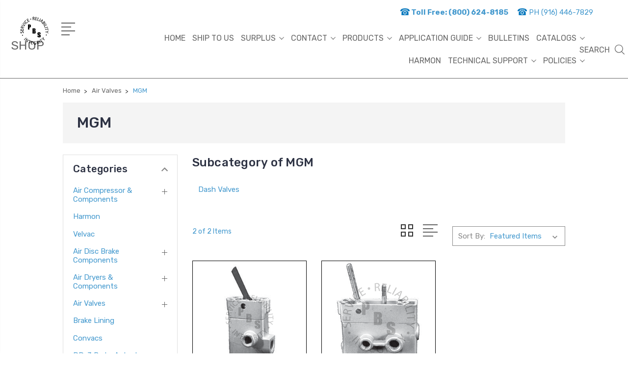

--- FILE ---
content_type: text/html; charset=UTF-8
request_url: https://powerbrakes.com/air-valves/mgm/
body_size: 20647
content:


<!DOCTYPE html>
<html class="no-js" lang="en">
    <head>
        <title>MGM Air Valves - Power Brake Sales</title>
        <link rel="dns-prefetch preconnect" href="https://cdn11.bigcommerce.com/s-ygitacov7k" crossorigin><link rel="dns-prefetch preconnect" href="https://fonts.googleapis.com/" crossorigin><link rel="dns-prefetch preconnect" href="https://fonts.gstatic.com/" crossorigin>
        <meta name="description" content="Replacement Fuller Air Control Valves for vehicles equipped with air brakes (heavy duty trucks, buses, tractors, etc). Power Brake Sales is a family owned and operated business specializing in affordable brake system repairs since 1948. Providing new replacement parts as well as remanufacturing services."><link rel='canonical' href='https://powerbrakes.com/air-valves/mgm/' /><meta name='platform' content='bigcommerce.stencil' />
        
        

        <link href="https://cdn11.bigcommerce.com/s-ygitacov7k/product_images/Untitled-1.png?t=1572376473" rel="shortcut icon">
        <meta name="viewport" content="width=device-width, initial-scale=1, maximum-scale=1">

        <script>
            document.documentElement.className = document.documentElement.className.replace('no-js', 'js');
        </script>

        <script>
            window.lazySizesConfig = window.lazySizesConfig || {};
            window.lazySizesConfig.loadMode = 1;
        </script>
        <script async src="https://cdn11.bigcommerce.com/s-ygitacov7k/stencil/b52df890-5bec-013c-2ebd-1a7f9d6883b6/e/85ae1fa0-5483-013e-7013-12c8ee1cfa4d/dist/theme-bundle.head_async.js"></script>

        <link href="https://fonts.googleapis.com/css?family=Rubik:400,400i,300,300i,500,500i,700.700i,900,900i%7CRoboto:400,500,600,700,800,900%7CKarla:400%7CCaveat:400,700&display=swap" rel="stylesheet">
        <link data-stencil-stylesheet href="https://cdn11.bigcommerce.com/s-ygitacov7k/stencil/b52df890-5bec-013c-2ebd-1a7f9d6883b6/e/85ae1fa0-5483-013e-7013-12c8ee1cfa4d/css/theme-d68c81b0-76b1-013c-f2ca-56f3459d9788.css" rel="stylesheet">

        <!-- Start Tracking Code for analytics_googleanalytics -->

<!-- Global site tag (gtag.js) - Google Analytics -->
<script async src="https://www.googletagmanager.com/gtag/js?id=UA-129190985-1"></script>
<script>
  window.dataLayer = window.dataLayer || [];
  function gtag(){dataLayer.push(arguments);}
  gtag('js', new Date());

  gtag('config', 'UA-129190985-1');
</script>

<!-- End Tracking Code for analytics_googleanalytics -->

<!-- Start Tracking Code for analytics_googleanalytics4 -->

<script data-cfasync="false" src="https://cdn11.bigcommerce.com/shared/js/google_analytics4_bodl_subscribers-358423becf5d870b8b603a81de597c10f6bc7699.js" integrity="sha256-gtOfJ3Avc1pEE/hx6SKj/96cca7JvfqllWA9FTQJyfI=" crossorigin="anonymous"></script>
<script data-cfasync="false">
  (function () {
    window.dataLayer = window.dataLayer || [];

    function gtag(){
        dataLayer.push(arguments);
    }

    function initGA4(event) {
         function setupGtag() {
            function configureGtag() {
                gtag('js', new Date());
                gtag('set', 'developer_id.dMjk3Nj', true);
                gtag('config', 'G-6J99G66RG6');
            }

            var script = document.createElement('script');

            script.src = 'https://www.googletagmanager.com/gtag/js?id=G-6J99G66RG6';
            script.async = true;
            script.onload = configureGtag;

            document.head.appendChild(script);
        }

        setupGtag();

        if (typeof subscribeOnBodlEvents === 'function') {
            subscribeOnBodlEvents('G-6J99G66RG6', false);
        }

        window.removeEventListener(event.type, initGA4);
    }

    

    var eventName = document.readyState === 'complete' ? 'consentScriptsLoaded' : 'DOMContentLoaded';
    window.addEventListener(eventName, initGA4, false);
  })()
</script>

<!-- End Tracking Code for analytics_googleanalytics4 -->


<script type="text/javascript" src="https://checkout-sdk.bigcommerce.com/v1/loader.js" defer ></script>
<script type="text/javascript">
var BCData = {};
</script>

 <script data-cfasync="false" src="https://microapps.bigcommerce.com/bodl-events/1.9.4/index.js" integrity="sha256-Y0tDj1qsyiKBRibKllwV0ZJ1aFlGYaHHGl/oUFoXJ7Y=" nonce="" crossorigin="anonymous"></script>
 <script data-cfasync="false" nonce="">

 (function() {
    function decodeBase64(base64) {
       const text = atob(base64);
       const length = text.length;
       const bytes = new Uint8Array(length);
       for (let i = 0; i < length; i++) {
          bytes[i] = text.charCodeAt(i);
       }
       const decoder = new TextDecoder();
       return decoder.decode(bytes);
    }
    window.bodl = JSON.parse(decodeBase64("[base64]"));
 })()

 </script>

<script nonce="">
(function () {
    var xmlHttp = new XMLHttpRequest();

    xmlHttp.open('POST', 'https://bes.gcp.data.bigcommerce.com/nobot');
    xmlHttp.setRequestHeader('Content-Type', 'application/json');
    xmlHttp.send('{"store_id":"999911026","timezone_offset":"0.0","timestamp":"2026-01-21T17:15:42.40249500Z","visit_id":"4db8eba6-ec4e-47a1-885e-c49dd75e94fe","channel_id":1}');
})();
</script>


        
        
        
        
        
        
        


    </head>
    <body class="type-category">
        <svg data-src="https://cdn11.bigcommerce.com/s-ygitacov7k/stencil/b52df890-5bec-013c-2ebd-1a7f9d6883b6/e/85ae1fa0-5483-013e-7013-12c8ee1cfa4d/img/icon-sprite.svg" class="icons-svg-sprite"></svg>
        <header class="header" sticky="true" role="banner">
  <div class="header-main">
  <div class="container">
             
      <div class="header-left">
          <div class="logo-block">
              <h1 class="header-logo header-logo--center">
                  <a href="/">
            <div class="header-logo-image-container-custom">
                <img class="header-logo-image-custom" src="https://cdn11.bigcommerce.com/s-ygitacov7k/images/stencil/100x100/pbs-logo_1539099274__74482.original.png" alt="Power Brake Sales" title="Power Brake Sales">
            </div>
</a>
              </h1>
        </div>
        <div class="desktop_mobile_menu">
          <a class="control-otherlinks" href="javascript:void(0);" onclick="">
            <span class="otherlinks-line-1"></span>
            <span class="otherlinks-line-2"></span>
            <span class="otherlinks-line-3"></span>
            <span class="otherlinks-line-4"></span>
          </a>
          <div class="hshop" style="float: inline-end;padding-left: 5px;margin-left: -108px;"><p style=" font-size: 25px;margin-top: 5px;">SHOP</p> </div>
        </div>
 
      </div>
      

    <div class="header-inner">
      <div class="header-left">
        
      </div>

      <div class="header-center">
          <ul class="contact_list">
                     <!--<li><span><img src="/content/images/phone_icon.png" alt="phone_icon" style="margin-top: -5px;"></span> Fax:(916) 446-7569</li>-->
                     <li class="land_no"><a href="tel:8006248185" title=""><span><img src="https://powerbrakes.com/content/images/phone_icon.png" alt="phone_icon" style="margin-top: -5px;"></span> Toll Free: (800) 624-8185</a></li>
                     <li><a href="tel:9164467829" title=""><span><img src="https://powerbrakes.com/content/images/phone_icon.png" alt="phone_icon" style="margin-top: -5px;"></span> PH (916) 446-7829</a></li>
                  </ul>
      </div>

      <div class="header-right">
        
      </div>
    </div>    
    <div class="header-inner">
 <!--     <div class="header-left">
         <div class="desktop_mobile_menu">
          <a class="control-otherlinks" href="javascript:void(0);" onclick="">
            <span class="otherlinks-line-1"></span>
            <span class="otherlinks-line-2"></span>
            <span class="otherlinks-line-3"></span>
            <span class="otherlinks-line-4"></span>
          </a>
        </div>
       <div class="logo-block">
              <div class="header-logo header-logo--center">
                  <a href="https://powerbrakes.com/">
            <img class="header-logo-image-unknown-size" src="https://cdn11.bigcommerce.com/s-ygitacov7k/images/stencil/original/pbs-logo_1539099274__74482.original.png" alt="Power Brake Sales" title="Power Brake Sales">
</a>
              </div>
        </div> 
      </div>-->

      <div class="header-center">
        <div class="navigation-menu" data-menu>
            <nav class="navPages">
  <ul class="navPages-list sf-menu" data-speed="0.8">




      <li class="navPages-item">
        <a class="navPages-action needsclick" href="/categories">Shop All <svg><use xlink:href="#icon-chevron-down"></use></svg></a>
        <ul>
            <li class="navPages-item  nav-arrow-roted">
              <!-- SECOND LEVEL STARTS -->

<a class="navPages-action" href="https://powerbrakes.com/air-compressor-components/" class="needsclick">
  <span class="nav-arrow"><svg class=""><use xlink:href="#icon-m-right"></use></svg></span>
    Air Compressor &amp; Components
    <svg class="chevron-down"><use xlink:href="#icon-chevron-down"></use></svg>
</a>
<ul class="navlist-sub nav-second-level">
    <li>
        <!-- THIRD LEVEL STARTS -->
        <a class="navPages-action" href="https://powerbrakes.com/air-compressor/bendix-air-compressor/" class="needsclick">
          <span class="nav-arrow"><svg class=""><use xlink:href="#icon-m-right"></use></svg></span>
            Bendix Air Compressor <svg class="chevron-down"><use xlink:href="#icon-chevron-down"></use></svg>
        </a>
        <ul class="navlist-sub nav-third-level">
            <li>
              <!-- FOURTH LEVEL STARTS -->
                <a class="navPages-action" href="https://powerbrakes.com/air-compressor/bendix-air-compressor/bx2150/" class="needsclick">BX2150</a>
              <!-- FOURTH LEVEL STARTS -->

            </li>
            <li>
              <!-- FOURTH LEVEL STARTS -->
                <a class="navPages-action" href="https://powerbrakes.com/air-compressor-components/bendix-air-compressor/kz1087/" class="needsclick">KZ1087</a>
              <!-- FOURTH LEVEL STARTS -->

            </li>
            <li>
              <!-- FOURTH LEVEL STARTS -->
                <a class="navPages-action" href="https://powerbrakes.com/air-compressor/bendix-air-compressor/tu-flo-300/" class="needsclick">Tu-Flo 300</a>
              <!-- FOURTH LEVEL STARTS -->

            </li>
            <li>
              <!-- FOURTH LEVEL STARTS -->
                <a class="navPages-action" href="https://powerbrakes.com/air-compressor/bendix-air-compressor/tu-flo-400/" class="needsclick">Tu-Flo 400</a>
              <!-- FOURTH LEVEL STARTS -->

            </li>
            <li>
              <!-- FOURTH LEVEL STARTS -->
                <a class="navPages-action" href="https://powerbrakes.com/air-compressor/bendix-air-compressor/tu-flo-500/" class="needsclick">Tu-Flo 500</a>
              <!-- FOURTH LEVEL STARTS -->

            </li>
            <li>
              <!-- FOURTH LEVEL STARTS -->
                <a class="navPages-action" href="https://powerbrakes.com/air-compressor/bendix-air-compressor/tu-flo-501/" class="needsclick">Tu-Flo 501</a>
              <!-- FOURTH LEVEL STARTS -->

            </li>
            <li>
              <!-- FOURTH LEVEL STARTS -->
                <a class="navPages-action" href="https://powerbrakes.com/air-compressor/bendix-air-compressor/tu-flo-550/" class="needsclick">Tu-Flo 550</a>
              <!-- FOURTH LEVEL STARTS -->

            </li>
            <li>
              <!-- FOURTH LEVEL STARTS -->
                <a class="navPages-action" href="https://powerbrakes.com/air-compressor/bendix-air-compressor/tu-flo-600/" class="needsclick">Tu-Flo 600</a>
              <!-- FOURTH LEVEL STARTS -->

            </li>
            <li>
              <!-- FOURTH LEVEL STARTS -->
                <a class="navPages-action" href="https://powerbrakes.com/air-compressor/bendix-air-compressor/tu-flo-700/" class="needsclick">Tu-Flo 700</a>
              <!-- FOURTH LEVEL STARTS -->

            </li>
            <li>
              <!-- FOURTH LEVEL STARTS -->
                <a class="navPages-action" href="https://powerbrakes.com/air-compressor/bendix-air-compressor/tu-flo-750/" class="needsclick">Tu-Flo 750</a>
              <!-- FOURTH LEVEL STARTS -->

            </li>
            <li>
              <!-- FOURTH LEVEL STARTS -->
                <a class="navPages-action" href="https://powerbrakes.com/air-compressor/bendix-air-compressor/tu-flo-1000/" class="needsclick">Tu-Flo 1000</a>
              <!-- FOURTH LEVEL STARTS -->

            </li>
            <li>
              <!-- FOURTH LEVEL STARTS -->
                <a class="navPages-action" href="https://powerbrakes.com/air-compressor/bendix-air-compressor/tu-flo-1400/" class="needsclick">Tu-Flo 1400</a>
              <!-- FOURTH LEVEL STARTS -->

            </li>
            <li>
              <!-- FOURTH LEVEL STARTS -->
                <a class="navPages-action" href="https://powerbrakes.com/air-compressor-components/bendix-air-compressor/ba-921/" class="needsclick">BA-921</a>
              <!-- FOURTH LEVEL STARTS -->

            </li>
            <li>
              <!-- FOURTH LEVEL STARTS -->
                <a class="navPages-action" href="https://powerbrakes.com/air-compressor-components/bendix-air-compressor/ba-922/" class="needsclick">BA-922</a>
              <!-- FOURTH LEVEL STARTS -->

            </li>
            <li>
              <!-- FOURTH LEVEL STARTS -->
                <a class="navPages-action" href="https://powerbrakes.com/air-compressor-components/bendix-air-compressor/df596/" class="needsclick">DF596</a>
              <!-- FOURTH LEVEL STARTS -->

            </li>
        </ul>
        <!-- THIRD LEVEL STARTS -->
    </li>
    <li>
        <!-- THIRD LEVEL STARTS -->
        <a class="navPages-action" href="https://powerbrakes.com/air-compressor-components/compressor-heads/" class="needsclick">
          <span class="nav-arrow"><svg class=""><use xlink:href="#icon-m-right"></use></svg></span>Compressor Heads</a>
        <!-- THIRD LEVEL STARTS -->
    </li>
    <li>
        <!-- THIRD LEVEL STARTS -->
        <a class="navPages-action" href="https://powerbrakes.com/air-compressor-components/safety-valves/" class="needsclick">
          <span class="nav-arrow"><svg class=""><use xlink:href="#icon-m-right"></use></svg></span>Safety Valves</a>
        <!-- THIRD LEVEL STARTS -->
    </li>
    <li>
        <!-- THIRD LEVEL STARTS -->
        <a class="navPages-action" href="https://powerbrakes.com/air-compressor/gm-isuzu/" class="needsclick">
          <span class="nav-arrow"><svg class=""><use xlink:href="#icon-m-right"></use></svg></span>GM / Isuzu</a>
        <!-- THIRD LEVEL STARTS -->
    </li>
    <li>
        <!-- THIRD LEVEL STARTS -->
        <a class="navPages-action" href="https://powerbrakes.com/air-compressor-components/clayton-air-compressor/" class="needsclick">
          <span class="nav-arrow"><svg class=""><use xlink:href="#icon-m-right"></use></svg></span>Clayton Air Compressor</a>
        <!-- THIRD LEVEL STARTS -->
    </li>
    <li>
        <!-- THIRD LEVEL STARTS -->
        <a class="navPages-action" href="https://powerbrakes.com/air-compressor/holset-cummins-air-compressor/" class="needsclick">
          <span class="nav-arrow"><svg class=""><use xlink:href="#icon-m-right"></use></svg></span>
            Holset / Cummins Air Compressor <svg class="chevron-down"><use xlink:href="#icon-chevron-down"></use></svg>
        </a>
        <ul class="navlist-sub nav-third-level">
            <li>
              <!-- FOURTH LEVEL STARTS -->
                <a class="navPages-action" href="https://powerbrakes.com/air-compressor/holset-cummins-air-compressor/hd650/" class="needsclick">HD650</a>
              <!-- FOURTH LEVEL STARTS -->

            </li>
            <li>
              <!-- FOURTH LEVEL STARTS -->
                <a class="navPages-action" href="https://powerbrakes.com/air-compressor/holset-cummins-air-compressor/hd850/" class="needsclick">HD850</a>
              <!-- FOURTH LEVEL STARTS -->

            </li>
            <li>
              <!-- FOURTH LEVEL STARTS -->
                <a class="navPages-action" href="https://powerbrakes.com/air-compressor/holset-cummins-air-compressor/ss191/" class="needsclick">SS191</a>
              <!-- FOURTH LEVEL STARTS -->

            </li>
            <li>
              <!-- FOURTH LEVEL STARTS -->
                <a class="navPages-action" href="https://powerbrakes.com/air-compressor/holset-cummins-air-compressor/ss296/" class="needsclick">SS296</a>
              <!-- FOURTH LEVEL STARTS -->

            </li>
            <li>
              <!-- FOURTH LEVEL STARTS -->
                <a class="navPages-action" href="https://powerbrakes.com/air-compressor/holset-cummins-air-compressor/ss338/" class="needsclick">SS338</a>
              <!-- FOURTH LEVEL STARTS -->

            </li>
            <li>
              <!-- FOURTH LEVEL STARTS -->
                <a class="navPages-action" href="https://powerbrakes.com/air-compressor/holset-cummins-air-compressor/qe296/" class="needsclick">QE296</a>
              <!-- FOURTH LEVEL STARTS -->

            </li>
            <li>
              <!-- FOURTH LEVEL STARTS -->
                <a class="navPages-action" href="https://powerbrakes.com/air-compressor/holset-cummins-air-compressor/qe338/" class="needsclick">QE338</a>
              <!-- FOURTH LEVEL STARTS -->

            </li>
            <li>
              <!-- FOURTH LEVEL STARTS -->
                <a class="navPages-action" href="https://powerbrakes.com/air-compressor/holset-cummins-air-compressor/st676/" class="needsclick">ST676</a>
              <!-- FOURTH LEVEL STARTS -->

            </li>
            <li>
              <!-- FOURTH LEVEL STARTS -->
                <a class="navPages-action" href="https://powerbrakes.com/air-compressor/holset-cummins-air-compressor/st773/" class="needsclick">ST773</a>
              <!-- FOURTH LEVEL STARTS -->

            </li>
        </ul>
        <!-- THIRD LEVEL STARTS -->
    </li>
    <li>
        <!-- THIRD LEVEL STARTS -->
        <a class="navPages-action" href="https://powerbrakes.com/air-compressor/midland-haldex-air-compressor/" class="needsclick">
          <span class="nav-arrow"><svg class=""><use xlink:href="#icon-m-right"></use></svg></span>
            Midland / Haldex Air Compressor <svg class="chevron-down"><use xlink:href="#icon-chevron-down"></use></svg>
        </a>
        <ul class="navlist-sub nav-third-level">
            <li>
              <!-- FOURTH LEVEL STARTS -->
                <a class="navPages-action" href="https://powerbrakes.com/air-compressor/midland-haldex-air-compressor/el740/" class="needsclick">EL740</a>
              <!-- FOURTH LEVEL STARTS -->

            </li>
            <li>
              <!-- FOURTH LEVEL STARTS -->
                <a class="navPages-action" href="https://powerbrakes.com/air-compressor/midland-haldex-air-compressor/el850/" class="needsclick">EL850</a>
              <!-- FOURTH LEVEL STARTS -->

            </li>
            <li>
              <!-- FOURTH LEVEL STARTS -->
                <a class="navPages-action" href="https://powerbrakes.com/air-compressor/midland-haldex-air-compressor/el1200/" class="needsclick">EL1200</a>
              <!-- FOURTH LEVEL STARTS -->

            </li>
            <li>
              <!-- FOURTH LEVEL STARTS -->
                <a class="navPages-action" href="https://powerbrakes.com/air-compressor/midland-haldex-air-compressor/el1300/" class="needsclick">EL1300</a>
              <!-- FOURTH LEVEL STARTS -->

            </li>
            <li>
              <!-- FOURTH LEVEL STARTS -->
                <a class="navPages-action" href="https://powerbrakes.com/air-compressor/midland-haldex-air-compressor/el1600/" class="needsclick">EL1600</a>
              <!-- FOURTH LEVEL STARTS -->

            </li>
            <li>
              <!-- FOURTH LEVEL STARTS -->
                <a class="navPages-action" href="https://powerbrakes.com/air-compressor/midland-haldex-air-compressor/el3200/" class="needsclick">EL3200</a>
              <!-- FOURTH LEVEL STARTS -->

            </li>
            <li>
              <!-- FOURTH LEVEL STARTS -->
                <a class="navPages-action" href="https://powerbrakes.com/air-compressor/midland-haldex-air-compressor/el365/" class="needsclick">EL365</a>
              <!-- FOURTH LEVEL STARTS -->

            </li>
        </ul>
        <!-- THIRD LEVEL STARTS -->
    </li>
    <li>
        <!-- THIRD LEVEL STARTS -->
        <a class="navPages-action" href="https://powerbrakes.com/air-compressor/wabco-air-compressor/" class="needsclick">
          <span class="nav-arrow"><svg class=""><use xlink:href="#icon-m-right"></use></svg></span>
            Wabco Air Compressor <svg class="chevron-down"><use xlink:href="#icon-chevron-down"></use></svg>
        </a>
        <ul class="navlist-sub nav-third-level">
            <li>
              <!-- FOURTH LEVEL STARTS -->
                <a class="navPages-action" href="https://powerbrakes.com/air-compressor-components/wabco-air-compressor/75mm-single/" class="needsclick">75MM Single</a>
              <!-- FOURTH LEVEL STARTS -->

            </li>
        </ul>
        <!-- THIRD LEVEL STARTS -->
    </li>
    <li>
        <!-- THIRD LEVEL STARTS -->
        <a class="navPages-action" href="https://powerbrakes.com/air-compressor/yoosung-air-compressor/" class="needsclick">
          <span class="nav-arrow"><svg class=""><use xlink:href="#icon-m-right"></use></svg></span>Yoosung Air Compressor</a>
        <!-- THIRD LEVEL STARTS -->
    </li>
</ul>
<!-- SECOND LEVEL ENDS -->
            </li>
            <li class="navPages-item  nav-arrow-roted">
              <!-- SECOND LEVEL STARTS -->
<a class="navPages-action" href="https://powerbrakes.com/harmon-1/">
  <span class="nav-arrow"><svg class=""><use xlink:href="#icon-m-right"></use></svg></span>Harmon</a>
<!-- SECOND LEVEL ENDS -->
            </li>
            <li class="navPages-item  nav-arrow-roted">
              <!-- SECOND LEVEL STARTS -->
<a class="navPages-action" href="https://powerbrakes.com/velvac-1/">
  <span class="nav-arrow"><svg class=""><use xlink:href="#icon-m-right"></use></svg></span>Velvac</a>
<!-- SECOND LEVEL ENDS -->
            </li>
            <li class="navPages-item  nav-arrow-roted">
              <!-- SECOND LEVEL STARTS -->

<a class="navPages-action" href="https://powerbrakes.com/air-disc-brake-components/" class="needsclick">
  <span class="nav-arrow"><svg class=""><use xlink:href="#icon-m-right"></use></svg></span>
    Air Disc Brake Components
    <svg class="chevron-down"><use xlink:href="#icon-chevron-down"></use></svg>
</a>
<ul class="navlist-sub nav-second-level">
    <li>
        <!-- THIRD LEVEL STARTS -->
        <a class="navPages-action" href="https://powerbrakes.com/air-disc-brake-components/air-disc-brake-pads/" class="needsclick">
          <span class="nav-arrow"><svg class=""><use xlink:href="#icon-m-right"></use></svg></span>Air Disc Brake Pads</a>
        <!-- THIRD LEVEL STARTS -->
    </li>
    <li>
        <!-- THIRD LEVEL STARTS -->
        <a class="navPages-action" href="https://powerbrakes.com/air-disc-brake-components/air-disc-calipers/" class="needsclick">
          <span class="nav-arrow"><svg class=""><use xlink:href="#icon-m-right"></use></svg></span>
            Air Disc Calipers <svg class="chevron-down"><use xlink:href="#icon-chevron-down"></use></svg>
        </a>
        <ul class="navlist-sub nav-third-level">
            <li>
              <!-- FOURTH LEVEL STARTS -->
                <a class="navPages-action" href="https://powerbrakes.com/air-disc-brake-components/air-disc-calipers/bendix-adb22/" class="needsclick">Bendix ADB22</a>
              <!-- FOURTH LEVEL STARTS -->

            </li>
            <li>
              <!-- FOURTH LEVEL STARTS -->
                <a class="navPages-action" href="https://powerbrakes.com/air-disc-brake-components/air-disc-calipers/haldex-db22lt/" class="needsclick">Haldex DB22LT</a>
              <!-- FOURTH LEVEL STARTS -->

            </li>
            <li>
              <!-- FOURTH LEVEL STARTS -->
                <a class="navPages-action" href="https://powerbrakes.com/air-disc-brake-components/air-disc-calipers/knorr-sb7/" class="needsclick">Knorr SB7</a>
              <!-- FOURTH LEVEL STARTS -->

            </li>
            <li>
              <!-- FOURTH LEVEL STARTS -->
                <a class="navPages-action" href="https://powerbrakes.com/air-disc-brake-components/air-disc-calipers/knorr-sn7/" class="needsclick">Knorr SN7</a>
              <!-- FOURTH LEVEL STARTS -->

            </li>
            <li>
              <!-- FOURTH LEVEL STARTS -->
                <a class="navPages-action" href="https://powerbrakes.com/air-disc-brake-components/air-disc-calipers/meritor-ex225h2/" class="needsclick">Meritor EX225H2</a>
              <!-- FOURTH LEVEL STARTS -->

            </li>
            <li>
              <!-- FOURTH LEVEL STARTS -->
                <a class="navPages-action" href="https://powerbrakes.com/air-disc-brake-components/air-disc-calipers/wabco-pan-17-19-22/" class="needsclick">Wabco Pan 17/19/22</a>
              <!-- FOURTH LEVEL STARTS -->

            </li>
        </ul>
        <!-- THIRD LEVEL STARTS -->
    </li>
    <li>
        <!-- THIRD LEVEL STARTS -->
        <a class="navPages-action" href="https://powerbrakes.com/air-disc-brake-components/air-disc-repair-kits/" class="needsclick">
          <span class="nav-arrow"><svg class=""><use xlink:href="#icon-m-right"></use></svg></span>
            Air Disc Repair Kits <svg class="chevron-down"><use xlink:href="#icon-chevron-down"></use></svg>
        </a>
        <ul class="navlist-sub nav-third-level">
            <li>
              <!-- FOURTH LEVEL STARTS -->
                <a class="navPages-action" href="https://powerbrakes.com/air-disc-brake-components/air-disc-repair-kits/bendix-adb22/" class="needsclick">Bendix ADB22</a>
              <!-- FOURTH LEVEL STARTS -->

            </li>
            <li>
              <!-- FOURTH LEVEL STARTS -->
                <a class="navPages-action" href="https://powerbrakes.com/air-disc-brake-components/air-disc-repair-kits/haldex-db22lt/" class="needsclick">Haldex DB22LT</a>
              <!-- FOURTH LEVEL STARTS -->

            </li>
            <li>
              <!-- FOURTH LEVEL STARTS -->
                <a class="navPages-action" href="https://powerbrakes.com/air-disc-brake-components/air-disc-repair-kits/knorr-sb7/" class="needsclick">Knorr SB7</a>
              <!-- FOURTH LEVEL STARTS -->

            </li>
            <li>
              <!-- FOURTH LEVEL STARTS -->
                <a class="navPages-action" href="https://powerbrakes.com/air-disc-brake-components/air-disc-repair-kits/knorr-sn7/" class="needsclick">Knorr SN7</a>
              <!-- FOURTH LEVEL STARTS -->

            </li>
            <li>
              <!-- FOURTH LEVEL STARTS -->
                <a class="navPages-action" href="https://powerbrakes.com/air-disc-brake-components/air-disc-repair-kits/meritor-ex225h2/" class="needsclick">Meritor EX225H2</a>
              <!-- FOURTH LEVEL STARTS -->

            </li>
            <li>
              <!-- FOURTH LEVEL STARTS -->
                <a class="navPages-action" href="https://powerbrakes.com/air-disc-brake-components/air-disc-repair-kits/wabco-pan-19-22/" class="needsclick">Wabco Pan 19/22</a>
              <!-- FOURTH LEVEL STARTS -->

            </li>
        </ul>
        <!-- THIRD LEVEL STARTS -->
    </li>
</ul>
<!-- SECOND LEVEL ENDS -->
            </li>
            <li class="navPages-item  nav-arrow-roted">
              <!-- SECOND LEVEL STARTS -->

<a class="navPages-action" href="https://powerbrakes.com/air-dryers-components/" class="needsclick">
  <span class="nav-arrow"><svg class=""><use xlink:href="#icon-m-right"></use></svg></span>
    Air Dryers &amp; Components
    <svg class="chevron-down"><use xlink:href="#icon-chevron-down"></use></svg>
</a>
<ul class="navlist-sub nav-second-level">
    <li>
        <!-- THIRD LEVEL STARTS -->
        <a class="navPages-action" href="https://powerbrakes.com/air-dryers-components/miscellaneous/" class="needsclick">
          <span class="nav-arrow"><svg class=""><use xlink:href="#icon-m-right"></use></svg></span>Miscellaneous</a>
        <!-- THIRD LEVEL STARTS -->
    </li>
    <li>
        <!-- THIRD LEVEL STARTS -->
        <a class="navPages-action" href="https://powerbrakes.com/air-dryers-components/model-2/" class="needsclick">
          <span class="nav-arrow"><svg class=""><use xlink:href="#icon-m-right"></use></svg></span>
            Model 2 <svg class="chevron-down"><use xlink:href="#icon-chevron-down"></use></svg>
        </a>
        <ul class="navlist-sub nav-third-level">
            <li>
              <!-- FOURTH LEVEL STARTS -->
                <a class="navPages-action" href="https://powerbrakes.com/air-dryers-components/model-2/check-valve/" class="needsclick">Check Valve</a>
              <!-- FOURTH LEVEL STARTS -->

            </li>
            <li>
              <!-- FOURTH LEVEL STARTS -->
                <a class="navPages-action" href="https://powerbrakes.com/air-dryers-components/model-2/desiccant-cartridge/" class="needsclick">Desiccant Cartridge</a>
              <!-- FOURTH LEVEL STARTS -->

            </li>
            <li>
              <!-- FOURTH LEVEL STARTS -->
                <a class="navPages-action" href="https://powerbrakes.com/air-dryers-components/model-2/dryers/" class="needsclick">Dryers</a>
              <!-- FOURTH LEVEL STARTS -->

            </li>
            <li>
              <!-- FOURTH LEVEL STARTS -->
                <a class="navPages-action" href="https://powerbrakes.com/air-dryers-components/model-2/heater-kits/" class="needsclick">Heater Kits</a>
              <!-- FOURTH LEVEL STARTS -->

            </li>
            <li>
              <!-- FOURTH LEVEL STARTS -->
                <a class="navPages-action" href="https://powerbrakes.com/air-dryers-components/model-2/maintenance-kits/" class="needsclick">Maintenance Kits</a>
              <!-- FOURTH LEVEL STARTS -->

            </li>
            <li>
              <!-- FOURTH LEVEL STARTS -->
                <a class="navPages-action" href="https://powerbrakes.com/air-dryers-components/model-2/mounting-brackets/" class="needsclick">Mounting Brackets</a>
              <!-- FOURTH LEVEL STARTS -->

            </li>
            <li>
              <!-- FOURTH LEVEL STARTS -->
                <a class="navPages-action" href="https://powerbrakes.com/air-dryers-components/model-2/pressure-relief-valve/" class="needsclick">Pressure Relief Valve</a>
              <!-- FOURTH LEVEL STARTS -->

            </li>
        </ul>
        <!-- THIRD LEVEL STARTS -->
    </li>
    <li>
        <!-- THIRD LEVEL STARTS -->
        <a class="navPages-action" href="https://powerbrakes.com/air-dryers-components/model-4/" class="needsclick">
          <span class="nav-arrow"><svg class=""><use xlink:href="#icon-m-right"></use></svg></span>
            Model 4 <svg class="chevron-down"><use xlink:href="#icon-chevron-down"></use></svg>
        </a>
        <ul class="navlist-sub nav-third-level">
            <li>
              <!-- FOURTH LEVEL STARTS -->
                <a class="navPages-action" href="https://powerbrakes.com/air-dryers-components/model-4/desiccant-cartridge/" class="needsclick">Desiccant Cartridge</a>
              <!-- FOURTH LEVEL STARTS -->

            </li>
            <li>
              <!-- FOURTH LEVEL STARTS -->
                <a class="navPages-action" href="https://powerbrakes.com/air-dryers-components/model-4/dryers/" class="needsclick">Dryers </a>
              <!-- FOURTH LEVEL STARTS -->

            </li>
            <li>
              <!-- FOURTH LEVEL STARTS -->
                <a class="navPages-action" href="https://powerbrakes.com/air-dryers-components/model-4/heater-kits/" class="needsclick">Heater Kits</a>
              <!-- FOURTH LEVEL STARTS -->

            </li>
            <li>
              <!-- FOURTH LEVEL STARTS -->
                <a class="navPages-action" href="https://powerbrakes.com/air-dryers-components/model-4/maintenance-kits/" class="needsclick">Maintenance Kits</a>
              <!-- FOURTH LEVEL STARTS -->

            </li>
            <li>
              <!-- FOURTH LEVEL STARTS -->
                <a class="navPages-action" href="https://powerbrakes.com/air-dryers-components/model-4/mounting-bracket/" class="needsclick">Mounting Bracket</a>
              <!-- FOURTH LEVEL STARTS -->

            </li>
            <li>
              <!-- FOURTH LEVEL STARTS -->
                <a class="navPages-action" href="https://powerbrakes.com/air-dryers-components/model-4/pressure-relief-valve/" class="needsclick">Pressure Relief Valve</a>
              <!-- FOURTH LEVEL STARTS -->

            </li>
        </ul>
        <!-- THIRD LEVEL STARTS -->
    </li>
    <li>
        <!-- THIRD LEVEL STARTS -->
        <a class="navPages-action" href="https://powerbrakes.com/air-dryers-components/model-9/" class="needsclick">
          <span class="nav-arrow"><svg class=""><use xlink:href="#icon-m-right"></use></svg></span>
            Model 9  <svg class="chevron-down"><use xlink:href="#icon-chevron-down"></use></svg>
        </a>
        <ul class="navlist-sub nav-third-level">
            <li>
              <!-- FOURTH LEVEL STARTS -->
                <a class="navPages-action" href="https://powerbrakes.com/air-dryers-components/model-9/check-valve/" class="needsclick">Check Valve</a>
              <!-- FOURTH LEVEL STARTS -->

            </li>
            <li>
              <!-- FOURTH LEVEL STARTS -->
                <a class="navPages-action" href="https://powerbrakes.com/air-dryers-components/model-9/desiccant-cartridge/" class="needsclick">Desiccant Cartridge</a>
              <!-- FOURTH LEVEL STARTS -->

            </li>
            <li>
              <!-- FOURTH LEVEL STARTS -->
                <a class="navPages-action" href="https://powerbrakes.com/air-dryers-components/model-9/dryers/" class="needsclick">Dryers</a>
              <!-- FOURTH LEVEL STARTS -->

            </li>
            <li>
              <!-- FOURTH LEVEL STARTS -->
                <a class="navPages-action" href="https://powerbrakes.com/air-dryers-components/model-9/heater-kits/" class="needsclick">Heater Kits</a>
              <!-- FOURTH LEVEL STARTS -->

            </li>
            <li>
              <!-- FOURTH LEVEL STARTS -->
                <a class="navPages-action" href="https://powerbrakes.com/air-dryers-components/model-9/maintenance-kits/" class="needsclick">Maintenance Kits</a>
              <!-- FOURTH LEVEL STARTS -->

            </li>
            <li>
              <!-- FOURTH LEVEL STARTS -->
                <a class="navPages-action" href="https://powerbrakes.com/air-dryers-components/model-9/mounting-bracket/" class="needsclick">Mounting Bracket</a>
              <!-- FOURTH LEVEL STARTS -->

            </li>
            <li>
              <!-- FOURTH LEVEL STARTS -->
                <a class="navPages-action" href="https://powerbrakes.com/air-dryers-components/model-9/pig-tail/" class="needsclick">Pig Tail</a>
              <!-- FOURTH LEVEL STARTS -->

            </li>
            <li>
              <!-- FOURTH LEVEL STARTS -->
                <a class="navPages-action" href="https://powerbrakes.com/air-dryers-components/model-9/pressure-relief-valve/" class="needsclick">Pressure Relief Valve</a>
              <!-- FOURTH LEVEL STARTS -->

            </li>
            <li>
              <!-- FOURTH LEVEL STARTS -->
                <a class="navPages-action" href="https://powerbrakes.com/air-dryers-components/model-9/purge-valve/" class="needsclick">Purge Valve</a>
              <!-- FOURTH LEVEL STARTS -->

            </li>
        </ul>
        <!-- THIRD LEVEL STARTS -->
    </li>
    <li>
        <!-- THIRD LEVEL STARTS -->
        <a class="navPages-action" href="https://powerbrakes.com/air-dryers-components/model-ip/" class="needsclick">
          <span class="nav-arrow"><svg class=""><use xlink:href="#icon-m-right"></use></svg></span>
            Model IP <svg class="chevron-down"><use xlink:href="#icon-chevron-down"></use></svg>
        </a>
        <ul class="navlist-sub nav-third-level">
            <li>
              <!-- FOURTH LEVEL STARTS -->
                <a class="navPages-action" href="https://powerbrakes.com/air-dryers-components/model-ip/desiccant-cartridge/" class="needsclick">Desiccant Cartridge</a>
              <!-- FOURTH LEVEL STARTS -->

            </li>
            <li>
              <!-- FOURTH LEVEL STARTS -->
                <a class="navPages-action" href="https://powerbrakes.com/air-dryers-components/model-ip/dryers/" class="needsclick">Dryers</a>
              <!-- FOURTH LEVEL STARTS -->

            </li>
            <li>
              <!-- FOURTH LEVEL STARTS -->
                <a class="navPages-action" href="https://powerbrakes.com/air-dryers-components/model-ip/heater-kits/" class="needsclick">Heater Kits</a>
              <!-- FOURTH LEVEL STARTS -->

            </li>
            <li>
              <!-- FOURTH LEVEL STARTS -->
                <a class="navPages-action" href="https://powerbrakes.com/air-dryers-components/model-ip/maintenance-kits/" class="needsclick">Maintenance Kits</a>
              <!-- FOURTH LEVEL STARTS -->

            </li>
            <li>
              <!-- FOURTH LEVEL STARTS -->
                <a class="navPages-action" href="https://powerbrakes.com/air-dryers-components/model-ip/pig-tail/" class="needsclick">Pig Tail</a>
              <!-- FOURTH LEVEL STARTS -->

            </li>
            <li>
              <!-- FOURTH LEVEL STARTS -->
                <a class="navPages-action" href="https://powerbrakes.com/air-dryers-components/model-ip/pressure-relief-valve/" class="needsclick">Pressure Relief Valve</a>
              <!-- FOURTH LEVEL STARTS -->

            </li>
            <li>
              <!-- FOURTH LEVEL STARTS -->
                <a class="navPages-action" href="https://powerbrakes.com/air-dryers-components/model-ip/purge-valve/" class="needsclick">Purge Valve</a>
              <!-- FOURTH LEVEL STARTS -->

            </li>
        </ul>
        <!-- THIRD LEVEL STARTS -->
    </li>
    <li>
        <!-- THIRD LEVEL STARTS -->
        <a class="navPages-action" href="https://powerbrakes.com/air-dryers-components/model-is/" class="needsclick">
          <span class="nav-arrow"><svg class=""><use xlink:href="#icon-m-right"></use></svg></span>
            Model IS <svg class="chevron-down"><use xlink:href="#icon-chevron-down"></use></svg>
        </a>
        <ul class="navlist-sub nav-third-level">
            <li>
              <!-- FOURTH LEVEL STARTS -->
                <a class="navPages-action" href="https://powerbrakes.com/air-dryers-components/model-is/desiccant-cartridge/" class="needsclick">Desiccant Cartridge</a>
              <!-- FOURTH LEVEL STARTS -->

            </li>
            <li>
              <!-- FOURTH LEVEL STARTS -->
                <a class="navPages-action" href="https://powerbrakes.com/air-dryers-components/model-is/dryers/" class="needsclick">Dryers</a>
              <!-- FOURTH LEVEL STARTS -->

            </li>
            <li>
              <!-- FOURTH LEVEL STARTS -->
                <a class="navPages-action" href="https://powerbrakes.com/air-dryers-components/model-is/heater-kits/" class="needsclick">Heater Kits</a>
              <!-- FOURTH LEVEL STARTS -->

            </li>
            <li>
              <!-- FOURTH LEVEL STARTS -->
                <a class="navPages-action" href="https://powerbrakes.com/air-dryers-components/model-is/maintenance-kits/" class="needsclick">Maintenance Kits</a>
              <!-- FOURTH LEVEL STARTS -->

            </li>
            <li>
              <!-- FOURTH LEVEL STARTS -->
                <a class="navPages-action" href="https://powerbrakes.com/air-dryers-components/model-is/pressure-relief-valve/" class="needsclick">Pressure Relief Valve</a>
              <!-- FOURTH LEVEL STARTS -->

            </li>
        </ul>
        <!-- THIRD LEVEL STARTS -->
    </li>
    <li>
        <!-- THIRD LEVEL STARTS -->
        <a class="navPages-action" href="https://powerbrakes.com/air-dryers-components/model-sp/" class="needsclick">
          <span class="nav-arrow"><svg class=""><use xlink:href="#icon-m-right"></use></svg></span>
            Model SP <svg class="chevron-down"><use xlink:href="#icon-chevron-down"></use></svg>
        </a>
        <ul class="navlist-sub nav-third-level">
            <li>
              <!-- FOURTH LEVEL STARTS -->
                <a class="navPages-action" href="https://powerbrakes.com/air-dryers-components/model-sp/desiccant-cartridge/" class="needsclick">Desiccant Cartridge</a>
              <!-- FOURTH LEVEL STARTS -->

            </li>
            <li>
              <!-- FOURTH LEVEL STARTS -->
                <a class="navPages-action" href="https://powerbrakes.com/air-dryers-components/model-sp/dryers/" class="needsclick">Dryers</a>
              <!-- FOURTH LEVEL STARTS -->

            </li>
            <li>
              <!-- FOURTH LEVEL STARTS -->
                <a class="navPages-action" href="https://powerbrakes.com/air-dryers-components/model-sp/heater-kits/" class="needsclick">Heater Kits</a>
              <!-- FOURTH LEVEL STARTS -->

            </li>
            <li>
              <!-- FOURTH LEVEL STARTS -->
                <a class="navPages-action" href="https://powerbrakes.com/air-dryers-components/model-sp/maintenance-kits/" class="needsclick">Maintenance Kits</a>
              <!-- FOURTH LEVEL STARTS -->

            </li>
            <li>
              <!-- FOURTH LEVEL STARTS -->
                <a class="navPages-action" href="https://powerbrakes.com/air-dryers-components/model-sp/pig-tail/" class="needsclick">Pig Tail</a>
              <!-- FOURTH LEVEL STARTS -->

            </li>
        </ul>
        <!-- THIRD LEVEL STARTS -->
    </li>
    <li>
        <!-- THIRD LEVEL STARTS -->
        <a class="navPages-action" href="https://powerbrakes.com/air-dryers-components/model-ss/" class="needsclick">
          <span class="nav-arrow"><svg class=""><use xlink:href="#icon-m-right"></use></svg></span>
            Model SS <svg class="chevron-down"><use xlink:href="#icon-chevron-down"></use></svg>
        </a>
        <ul class="navlist-sub nav-third-level">
            <li>
              <!-- FOURTH LEVEL STARTS -->
                <a class="navPages-action" href="https://powerbrakes.com/air-dryers-components/model-ss/desiccant-cartridge/" class="needsclick">Desiccant Cartridge</a>
              <!-- FOURTH LEVEL STARTS -->

            </li>
            <li>
              <!-- FOURTH LEVEL STARTS -->
                <a class="navPages-action" href="https://powerbrakes.com/air-dryers-components/model-ss/dryers/" class="needsclick">Dryers</a>
              <!-- FOURTH LEVEL STARTS -->

            </li>
            <li>
              <!-- FOURTH LEVEL STARTS -->
                <a class="navPages-action" href="https://powerbrakes.com/air-dryers-components/model-ss/heater-kits/" class="needsclick">Heater Kits</a>
              <!-- FOURTH LEVEL STARTS -->

            </li>
            <li>
              <!-- FOURTH LEVEL STARTS -->
                <a class="navPages-action" href="https://powerbrakes.com/air-dryers-components/model-ss/maintenance-kits/" class="needsclick">Maintenance Kits</a>
              <!-- FOURTH LEVEL STARTS -->

            </li>
            <li>
              <!-- FOURTH LEVEL STARTS -->
                <a class="navPages-action" href="https://powerbrakes.com/air-dryers-components/model-ss/pig-tail/" class="needsclick">Pig Tail</a>
              <!-- FOURTH LEVEL STARTS -->

            </li>
        </ul>
        <!-- THIRD LEVEL STARTS -->
    </li>
    <li>
        <!-- THIRD LEVEL STARTS -->
        <a class="navPages-action" href="https://powerbrakes.com/air-dryers-components/t-2000/" class="needsclick">
          <span class="nav-arrow"><svg class=""><use xlink:href="#icon-m-right"></use></svg></span>
            T-2000 <svg class="chevron-down"><use xlink:href="#icon-chevron-down"></use></svg>
        </a>
        <ul class="navlist-sub nav-third-level">
            <li>
              <!-- FOURTH LEVEL STARTS -->
                <a class="navPages-action" href="https://powerbrakes.com/air-dryers-components/t-2000/desiccant-cartridge/" class="needsclick">Desiccant Cartridge</a>
              <!-- FOURTH LEVEL STARTS -->

            </li>
            <li>
              <!-- FOURTH LEVEL STARTS -->
                <a class="navPages-action" href="https://powerbrakes.com/air-dryers-components/t-2000/dryers/" class="needsclick">Dryers</a>
              <!-- FOURTH LEVEL STARTS -->

            </li>
            <li>
              <!-- FOURTH LEVEL STARTS -->
                <a class="navPages-action" href="https://powerbrakes.com/air-dryers-components/t-2000/maintenance-kits/" class="needsclick">Maintenance Kits</a>
              <!-- FOURTH LEVEL STARTS -->

            </li>
        </ul>
        <!-- THIRD LEVEL STARTS -->
    </li>
</ul>
<!-- SECOND LEVEL ENDS -->
            </li>
            <li class="navPages-item  nav-arrow-roted">
              <!-- SECOND LEVEL STARTS -->

<a class="navPages-action" href="https://powerbrakes.com/air-valves/" class="needsclick">
  <span class="nav-arrow"><svg class=""><use xlink:href="#icon-m-right"></use></svg></span>
    Air Valves
    <svg class="chevron-down"><use xlink:href="#icon-chevron-down"></use></svg>
</a>
<ul class="navlist-sub nav-second-level">
    <li>
        <!-- THIRD LEVEL STARTS -->
        <a class="navPages-action" href="https://powerbrakes.com/air-valves/bendix/" class="needsclick">
          <span class="nav-arrow"><svg class=""><use xlink:href="#icon-m-right"></use></svg></span>
            Bendix <svg class="chevron-down"><use xlink:href="#icon-chevron-down"></use></svg>
        </a>
        <ul class="navlist-sub nav-third-level">
            <li>
              <!-- FOURTH LEVEL STARTS -->
                <a class="navPages-action" href="https://powerbrakes.com/air-valves/bendix/check-valves/" class="needsclick">Check Valves</a>
              <!-- FOURTH LEVEL STARTS -->

            </li>
            <li>
              <!-- FOURTH LEVEL STARTS -->
                <a class="navPages-action" href="https://powerbrakes.com/air-valves/bendix/dash-valves/" class="needsclick">Dash Valves </a>
              <!-- FOURTH LEVEL STARTS -->

            </li>
            <li>
              <!-- FOURTH LEVEL STARTS -->
                <a class="navPages-action" href="https://powerbrakes.com/air-valves/bendix/drain-valves/" class="needsclick">Drain Valves</a>
              <!-- FOURTH LEVEL STARTS -->

            </li>
            <li>
              <!-- FOURTH LEVEL STARTS -->
                <a class="navPages-action" href="https://powerbrakes.com/air-valves/bendix/emergency-relay-valves/" class="needsclick">Emergency Relay Valves</a>
              <!-- FOURTH LEVEL STARTS -->

            </li>
            <li>
              <!-- FOURTH LEVEL STARTS -->
                <a class="navPages-action" href="https://powerbrakes.com/air-valves/bendix/foot-valves/" class="needsclick">Foot Valves</a>
              <!-- FOURTH LEVEL STARTS -->

            </li>
            <li>
              <!-- FOURTH LEVEL STARTS -->
                <a class="navPages-action" href="https://powerbrakes.com/air-valves/bendix/governor-valves/" class="needsclick">Governor Valves</a>
              <!-- FOURTH LEVEL STARTS -->

            </li>
            <li>
              <!-- FOURTH LEVEL STARTS -->
                <a class="navPages-action" href="https://powerbrakes.com/air-valves/bendix/hand-valves/" class="needsclick">Hand Valves</a>
              <!-- FOURTH LEVEL STARTS -->

            </li>
            <li>
              <!-- FOURTH LEVEL STARTS -->
                <a class="navPages-action" href="https://powerbrakes.com/air-valves/bendix/inversion-valves/" class="needsclick">Inversion Valves</a>
              <!-- FOURTH LEVEL STARTS -->

            </li>
            <li>
              <!-- FOURTH LEVEL STARTS -->
                <a class="navPages-action" href="https://powerbrakes.com/air-valves/bendix/pressure-protection-valves/" class="needsclick">Pressure Protection Valves</a>
              <!-- FOURTH LEVEL STARTS -->

            </li>
            <li>
              <!-- FOURTH LEVEL STARTS -->
                <a class="navPages-action" href="https://powerbrakes.com/air-valves/bendix/pressure-reducing-valve/" class="needsclick">Pressure Reducing Valve</a>
              <!-- FOURTH LEVEL STARTS -->

            </li>
            <li>
              <!-- FOURTH LEVEL STARTS -->
                <a class="navPages-action" href="https://powerbrakes.com/air-valves/bendix/proportioning-valves/" class="needsclick">Proportioning Valves</a>
              <!-- FOURTH LEVEL STARTS -->

            </li>
            <li>
              <!-- FOURTH LEVEL STARTS -->
                <a class="navPages-action" href="https://powerbrakes.com/air-valves/bendix/quick-release-valves/" class="needsclick">Quick Release Valves</a>
              <!-- FOURTH LEVEL STARTS -->

            </li>
            <li>
              <!-- FOURTH LEVEL STARTS -->
                <a class="navPages-action" href="https://powerbrakes.com/air-valves/bendix/relay-valves/" class="needsclick">Relay Valves</a>
              <!-- FOURTH LEVEL STARTS -->

            </li>
            <li>
              <!-- FOURTH LEVEL STARTS -->
                <a class="navPages-action" href="https://powerbrakes.com/air-valves/bendix/shut-off-valve/" class="needsclick">Shut Off Valve</a>
              <!-- FOURTH LEVEL STARTS -->

            </li>
            <li>
              <!-- FOURTH LEVEL STARTS -->
                <a class="navPages-action" href="https://powerbrakes.com/air-valves/bendix/spring-brake-valves/" class="needsclick">Spring Brake Valves</a>
              <!-- FOURTH LEVEL STARTS -->

            </li>
            <li>
              <!-- FOURTH LEVEL STARTS -->
                <a class="navPages-action" href="https://powerbrakes.com/air-valves/bendix/switch-valves/" class="needsclick">Switch Valves</a>
              <!-- FOURTH LEVEL STARTS -->

            </li>
            <li>
              <!-- FOURTH LEVEL STARTS -->
                <a class="navPages-action" href="https://powerbrakes.com/air-valves/bendix/synchronizing-valve/" class="needsclick">Synchronizing Valve</a>
              <!-- FOURTH LEVEL STARTS -->

            </li>
            <li>
              <!-- FOURTH LEVEL STARTS -->
                <a class="navPages-action" href="https://powerbrakes.com/air-valves/bendix/tractor-protection-valves/" class="needsclick">Tractor Protection Valves</a>
              <!-- FOURTH LEVEL STARTS -->

            </li>
        </ul>
        <!-- THIRD LEVEL STARTS -->
    </li>
    <li>
        <!-- THIRD LEVEL STARTS -->
        <a class="navPages-action" href="https://powerbrakes.com/air-valves/berg/" class="needsclick">
          <span class="nav-arrow"><svg class=""><use xlink:href="#icon-m-right"></use></svg></span>
            Berg <svg class="chevron-down"><use xlink:href="#icon-chevron-down"></use></svg>
        </a>
        <ul class="navlist-sub nav-third-level">
            <li>
              <!-- FOURTH LEVEL STARTS -->
                <a class="navPages-action" href="https://powerbrakes.com/air-valves/berg/dash-valve/" class="needsclick">Dash Valve</a>
              <!-- FOURTH LEVEL STARTS -->

            </li>
            <li>
              <!-- FOURTH LEVEL STARTS -->
                <a class="navPages-action" href="https://powerbrakes.com/air-valves/berg/relay-valves/" class="needsclick">Relay Valves</a>
              <!-- FOURTH LEVEL STARTS -->

            </li>
            <li>
              <!-- FOURTH LEVEL STARTS -->
                <a class="navPages-action" href="https://powerbrakes.com/air-valves/berg/task-valve/" class="needsclick">Task Valve</a>
              <!-- FOURTH LEVEL STARTS -->

            </li>
        </ul>
        <!-- THIRD LEVEL STARTS -->
    </li>
    <li>
        <!-- THIRD LEVEL STARTS -->
        <a class="navPages-action" href="https://powerbrakes.com/air-valves/fuller/" class="needsclick">
          <span class="nav-arrow"><svg class=""><use xlink:href="#icon-m-right"></use></svg></span>
            Fuller <svg class="chevron-down"><use xlink:href="#icon-chevron-down"></use></svg>
        </a>
        <ul class="navlist-sub nav-third-level">
            <li>
              <!-- FOURTH LEVEL STARTS -->
                <a class="navPages-action" href="https://powerbrakes.com/air-valves/fuller/transmission-control-valve/" class="needsclick">Transmission Control Valve</a>
              <!-- FOURTH LEVEL STARTS -->

            </li>
        </ul>
        <!-- THIRD LEVEL STARTS -->
    </li>
    <li>
        <!-- THIRD LEVEL STARTS -->
        <a class="navPages-action" href="https://powerbrakes.com/air-valves/mgm/" class="needsclick">
          <span class="nav-arrow"><svg class=""><use xlink:href="#icon-m-right"></use></svg></span>
            MGM <svg class="chevron-down"><use xlink:href="#icon-chevron-down"></use></svg>
        </a>
        <ul class="navlist-sub nav-third-level">
            <li>
              <!-- FOURTH LEVEL STARTS -->
                <a class="navPages-action" href="https://powerbrakes.com/air-valves/mgm/dash-valves/" class="needsclick">Dash Valves </a>
              <!-- FOURTH LEVEL STARTS -->

            </li>
        </ul>
        <!-- THIRD LEVEL STARTS -->
    </li>
    <li>
        <!-- THIRD LEVEL STARTS -->
        <a class="navPages-action" href="https://powerbrakes.com/air-valves/midland/" class="needsclick">
          <span class="nav-arrow"><svg class=""><use xlink:href="#icon-m-right"></use></svg></span>
            Midland <svg class="chevron-down"><use xlink:href="#icon-chevron-down"></use></svg>
        </a>
        <ul class="navlist-sub nav-third-level">
            <li>
              <!-- FOURTH LEVEL STARTS -->
                <a class="navPages-action" href="https://powerbrakes.com/air-valves/midland/dash-valves/" class="needsclick">Dash Valves </a>
              <!-- FOURTH LEVEL STARTS -->

            </li>
            <li>
              <!-- FOURTH LEVEL STARTS -->
                <a class="navPages-action" href="https://powerbrakes.com/air-valves/midland/drain-valve/" class="needsclick">Drain Valve</a>
              <!-- FOURTH LEVEL STARTS -->

            </li>
            <li>
              <!-- FOURTH LEVEL STARTS -->
                <a class="navPages-action" href="https://powerbrakes.com/air-valves/midland/emergency-relay-valves/" class="needsclick">Emergency Relay Valves</a>
              <!-- FOURTH LEVEL STARTS -->

            </li>
            <li>
              <!-- FOURTH LEVEL STARTS -->
                <a class="navPages-action" href="https://powerbrakes.com/air-valves/midland/foot-valves/" class="needsclick">Foot Valves</a>
              <!-- FOURTH LEVEL STARTS -->

            </li>
            <li>
              <!-- FOURTH LEVEL STARTS -->
                <a class="navPages-action" href="https://powerbrakes.com/air-valves/midland/governor-valves/" class="needsclick">Governor Valves</a>
              <!-- FOURTH LEVEL STARTS -->

            </li>
            <li>
              <!-- FOURTH LEVEL STARTS -->
                <a class="navPages-action" href="https://powerbrakes.com/air-valves/midland/hand-valves/" class="needsclick">Hand Valves</a>
              <!-- FOURTH LEVEL STARTS -->

            </li>
            <li>
              <!-- FOURTH LEVEL STARTS -->
                <a class="navPages-action" href="https://powerbrakes.com/air-valves/midland/inversion-valves/" class="needsclick">Inversion Valves</a>
              <!-- FOURTH LEVEL STARTS -->

            </li>
            <li>
              <!-- FOURTH LEVEL STARTS -->
                <a class="navPages-action" href="https://powerbrakes.com/air-valves/midland/pressure-protection-valve/" class="needsclick">Pressure Protection Valve</a>
              <!-- FOURTH LEVEL STARTS -->

            </li>
            <li>
              <!-- FOURTH LEVEL STARTS -->
                <a class="navPages-action" href="https://powerbrakes.com/air-valves/midland/quick-release-valves/" class="needsclick">Quick Release Valves</a>
              <!-- FOURTH LEVEL STARTS -->

            </li>
            <li>
              <!-- FOURTH LEVEL STARTS -->
                <a class="navPages-action" href="https://powerbrakes.com/air-valves/midland/relay-valves/" class="needsclick">Relay Valves</a>
              <!-- FOURTH LEVEL STARTS -->

            </li>
            <li>
              <!-- FOURTH LEVEL STARTS -->
                <a class="navPages-action" href="https://powerbrakes.com/air-valves/midland/solenoid-air-valve/" class="needsclick">Solenoid Air Valve</a>
              <!-- FOURTH LEVEL STARTS -->

            </li>
            <li>
              <!-- FOURTH LEVEL STARTS -->
                <a class="navPages-action" href="https://powerbrakes.com/air-valves/midland/tractor-protection-valves/" class="needsclick">Tractor Protection Valves</a>
              <!-- FOURTH LEVEL STARTS -->

            </li>
        </ul>
        <!-- THIRD LEVEL STARTS -->
    </li>
    <li>
        <!-- THIRD LEVEL STARTS -->
        <a class="navPages-action" href="https://powerbrakes.com/air-valves/sealco/" class="needsclick">
          <span class="nav-arrow"><svg class=""><use xlink:href="#icon-m-right"></use></svg></span>
            Sealco <svg class="chevron-down"><use xlink:href="#icon-chevron-down"></use></svg>
        </a>
        <ul class="navlist-sub nav-third-level">
            <li>
              <!-- FOURTH LEVEL STARTS -->
                <a class="navPages-action" href="https://powerbrakes.com/air-valves/sealco/dash-valves/" class="needsclick">Dash Valves </a>
              <!-- FOURTH LEVEL STARTS -->

            </li>
            <li>
              <!-- FOURTH LEVEL STARTS -->
                <a class="navPages-action" href="https://powerbrakes.com/air-valves/sealco/emergency-relay-valves/" class="needsclick">Emergency Relay Valves</a>
              <!-- FOURTH LEVEL STARTS -->

            </li>
            <li>
              <!-- FOURTH LEVEL STARTS -->
                <a class="navPages-action" href="https://powerbrakes.com/air-valves/sealco/foot-valve/" class="needsclick">Foot Valve</a>
              <!-- FOURTH LEVEL STARTS -->

            </li>
            <li>
              <!-- FOURTH LEVEL STARTS -->
                <a class="navPages-action" href="https://powerbrakes.com/air-valves/sealco/mini-valve/" class="needsclick">Mini Valve</a>
              <!-- FOURTH LEVEL STARTS -->

            </li>
            <li>
              <!-- FOURTH LEVEL STARTS -->
                <a class="navPages-action" href="https://powerbrakes.com/air-valves/sealco/quick-release-valves/" class="needsclick">Quick Release Valves</a>
              <!-- FOURTH LEVEL STARTS -->

            </li>
            <li>
              <!-- FOURTH LEVEL STARTS -->
                <a class="navPages-action" href="https://powerbrakes.com/air-valves/sealco/relay-valve/" class="needsclick">Relay Valve</a>
              <!-- FOURTH LEVEL STARTS -->

            </li>
            <li>
              <!-- FOURTH LEVEL STARTS -->
                <a class="navPages-action" href="https://powerbrakes.com/air-valves/sealco/sludge-valve/" class="needsclick">Sludge Valve</a>
              <!-- FOURTH LEVEL STARTS -->

            </li>
            <li>
              <!-- FOURTH LEVEL STARTS -->
                <a class="navPages-action" href="https://powerbrakes.com/air-valves/sealco/spring-brake-valves/" class="needsclick">Spring Brake Valves</a>
              <!-- FOURTH LEVEL STARTS -->

            </li>
            <li>
              <!-- FOURTH LEVEL STARTS -->
                <a class="navPages-action" href="https://powerbrakes.com/air-valves/sealco/starter-relay/" class="needsclick">Starter Relay</a>
              <!-- FOURTH LEVEL STARTS -->

            </li>
            <li>
              <!-- FOURTH LEVEL STARTS -->
                <a class="navPages-action" href="https://powerbrakes.com/air-valves/sealco/tractor-protection-valve/" class="needsclick">Tractor Protection Valve</a>
              <!-- FOURTH LEVEL STARTS -->

            </li>
        </ul>
        <!-- THIRD LEVEL STARTS -->
    </li>
    <li>
        <!-- THIRD LEVEL STARTS -->
        <a class="navPages-action" href="https://powerbrakes.com/air-valves/wagner/" class="needsclick">
          <span class="nav-arrow"><svg class=""><use xlink:href="#icon-m-right"></use></svg></span>
            Wagner <svg class="chevron-down"><use xlink:href="#icon-chevron-down"></use></svg>
        </a>
        <ul class="navlist-sub nav-third-level">
            <li>
              <!-- FOURTH LEVEL STARTS -->
                <a class="navPages-action" href="https://powerbrakes.com/air-valves/wagner/brake-pressure-valve/" class="needsclick">Brake Pressure Valve</a>
              <!-- FOURTH LEVEL STARTS -->

            </li>
            <li>
              <!-- FOURTH LEVEL STARTS -->
                <a class="navPages-action" href="https://powerbrakes.com/air-valves/wagner/dash-valve/" class="needsclick">Dash Valves</a>
              <!-- FOURTH LEVEL STARTS -->

            </li>
            <li>
              <!-- FOURTH LEVEL STARTS -->
                <a class="navPages-action" href="https://powerbrakes.com/air-valves/wagner/foot-valves/" class="needsclick">Foot Valves</a>
              <!-- FOURTH LEVEL STARTS -->

            </li>
            <li>
              <!-- FOURTH LEVEL STARTS -->
                <a class="navPages-action" href="https://powerbrakes.com/air-valves/wagner/moisture-ejection-valve/" class="needsclick">Moisture Ejection Valves</a>
              <!-- FOURTH LEVEL STARTS -->

            </li>
            <li>
              <!-- FOURTH LEVEL STARTS -->
                <a class="navPages-action" href="https://powerbrakes.com/air-valves/wagner/relay-valves/" class="needsclick">Relay Valves</a>
              <!-- FOURTH LEVEL STARTS -->

            </li>
        </ul>
        <!-- THIRD LEVEL STARTS -->
    </li>
    <li>
        <!-- THIRD LEVEL STARTS -->
        <a class="navPages-action" href="https://powerbrakes.com/air-valves/williams/" class="needsclick">
          <span class="nav-arrow"><svg class=""><use xlink:href="#icon-m-right"></use></svg></span>
            Williams <svg class="chevron-down"><use xlink:href="#icon-chevron-down"></use></svg>
        </a>
        <ul class="navlist-sub nav-third-level">
            <li>
              <!-- FOURTH LEVEL STARTS -->
                <a class="navPages-action" href="https://powerbrakes.com/air-valves/williams/dash-valves/" class="needsclick">Dash Valves </a>
              <!-- FOURTH LEVEL STARTS -->

            </li>
            <li>
              <!-- FOURTH LEVEL STARTS -->
                <a class="navPages-action" href="https://powerbrakes.com/air-valves/williams/emergency-relay-valves/" class="needsclick">Emergency Relay Valves</a>
              <!-- FOURTH LEVEL STARTS -->

            </li>
            <li>
              <!-- FOURTH LEVEL STARTS -->
                <a class="navPages-action" href="https://powerbrakes.com/air-valves/williams/foot-valves/" class="needsclick">Foot Valves</a>
              <!-- FOURTH LEVEL STARTS -->

            </li>
            <li>
              <!-- FOURTH LEVEL STARTS -->
                <a class="navPages-action" href="https://powerbrakes.com/air-valves/williams/hand-valves/" class="needsclick">Hand Valves</a>
              <!-- FOURTH LEVEL STARTS -->

            </li>
            <li>
              <!-- FOURTH LEVEL STARTS -->
                <a class="navPages-action" href="https://powerbrakes.com/air-valves/williams/relay-valves/" class="needsclick">Relay Valves</a>
              <!-- FOURTH LEVEL STARTS -->

            </li>
            <li>
              <!-- FOURTH LEVEL STARTS -->
                <a class="navPages-action" href="https://powerbrakes.com/air-valves/williams/throttle-control-valve/" class="needsclick">Throttle Control Valves</a>
              <!-- FOURTH LEVEL STARTS -->

            </li>
            <li>
              <!-- FOURTH LEVEL STARTS -->
                <a class="navPages-action" href="https://powerbrakes.com/air-valves/williams/tractor-protection-valves/" class="needsclick">Tractor Protection Valves</a>
              <!-- FOURTH LEVEL STARTS -->

            </li>
        </ul>
        <!-- THIRD LEVEL STARTS -->
    </li>
</ul>
<!-- SECOND LEVEL ENDS -->
            </li>
            <li class="navPages-item  nav-arrow-roted">
              <!-- SECOND LEVEL STARTS -->
<a class="navPages-action" href="https://powerbrakes.com/brake-lining/">
  <span class="nav-arrow"><svg class=""><use xlink:href="#icon-m-right"></use></svg></span>Brake Lining</a>
<!-- SECOND LEVEL ENDS -->
            </li>
            <li class="navPages-item  nav-arrow-roted">
              <!-- SECOND LEVEL STARTS -->
<a class="navPages-action" href="https://powerbrakes.com/convacs/">
  <span class="nav-arrow"><svg class=""><use xlink:href="#icon-m-right"></use></svg></span>Convacs</a>
<!-- SECOND LEVEL ENDS -->
            </li>
            <li class="navPages-item  nav-arrow-roted">
              <!-- SECOND LEVEL STARTS -->
<a class="navPages-action" href="https://powerbrakes.com/dd-3-brake-actuators/">
  <span class="nav-arrow"><svg class=""><use xlink:href="#icon-m-right"></use></svg></span>DD-3 Brake Actuators</a>
<!-- SECOND LEVEL ENDS -->
            </li>
            <li class="navPages-item  nav-arrow-roted">
              <!-- SECOND LEVEL STARTS -->

<a class="navPages-action" href="https://powerbrakes.com/delco/" class="needsclick">
  <span class="nav-arrow"><svg class=""><use xlink:href="#icon-m-right"></use></svg></span>
    Delco
    <svg class="chevron-down"><use xlink:href="#icon-chevron-down"></use></svg>
</a>
<ul class="navlist-sub nav-second-level">
    <li>
        <!-- THIRD LEVEL STARTS -->
        <a class="navPages-action" href="https://powerbrakes.com/delco/dual-power/" class="needsclick">
          <span class="nav-arrow"><svg class=""><use xlink:href="#icon-m-right"></use></svg></span>Dual Power</a>
        <!-- THIRD LEVEL STARTS -->
    </li>
    <li>
        <!-- THIRD LEVEL STARTS -->
        <a class="navPages-action" href="https://powerbrakes.com/delco/flow-switch/" class="needsclick">
          <span class="nav-arrow"><svg class=""><use xlink:href="#icon-m-right"></use></svg></span>Flow Switch</a>
        <!-- THIRD LEVEL STARTS -->
    </li>
    <li>
        <!-- THIRD LEVEL STARTS -->
        <a class="navPages-action" href="https://powerbrakes.com/delco/hy-power/" class="needsclick">
          <span class="nav-arrow"><svg class=""><use xlink:href="#icon-m-right"></use></svg></span>Hy-Power</a>
        <!-- THIRD LEVEL STARTS -->
    </li>
    <li>
        <!-- THIRD LEVEL STARTS -->
        <a class="navPages-action" href="https://powerbrakes.com/delco/pump-motors/" class="needsclick">
          <span class="nav-arrow"><svg class=""><use xlink:href="#icon-m-right"></use></svg></span>Pump Motors</a>
        <!-- THIRD LEVEL STARTS -->
    </li>
</ul>
<!-- SECOND LEVEL ENDS -->
            </li>
            <li class="navPages-item  nav-arrow-roted">
              <!-- SECOND LEVEL STARTS -->
<a class="navPages-action" href="https://powerbrakes.com/delphi/">
  <span class="nav-arrow"><svg class=""><use xlink:href="#icon-m-right"></use></svg></span>Delphi</a>
<!-- SECOND LEVEL ENDS -->
            </li>
            <li class="navPages-item  nav-arrow-roted">
              <!-- SECOND LEVEL STARTS -->

<a class="navPages-action" href="https://powerbrakes.com/hot-rod-classic-car-add-ons/" class="needsclick">
  <span class="nav-arrow"><svg class=""><use xlink:href="#icon-m-right"></use></svg></span>
    Hot Rod &amp; Classic Car Add-Ons
    <svg class="chevron-down"><use xlink:href="#icon-chevron-down"></use></svg>
</a>
<ul class="navlist-sub nav-second-level">
    <li>
        <!-- THIRD LEVEL STARTS -->
        <a class="navPages-action" href="https://powerbrakes.com/aftermarket-boosters-components/brackets/" class="needsclick">
          <span class="nav-arrow"><svg class=""><use xlink:href="#icon-m-right"></use></svg></span>
            Brackets <svg class="chevron-down"><use xlink:href="#icon-chevron-down"></use></svg>
        </a>
        <ul class="navlist-sub nav-third-level">
            <li>
              <!-- FOURTH LEVEL STARTS -->
                <a class="navPages-action" href="https://powerbrakes.com/hot-rod-classic-car-add-ons/brackets/chevy/" class="needsclick">Chevy </a>
              <!-- FOURTH LEVEL STARTS -->

            </li>
            <li>
              <!-- FOURTH LEVEL STARTS -->
                <a class="navPages-action" href="https://powerbrakes.com/hot-rod-classic-car-add-ons/brackets/ford/" class="needsclick">Ford</a>
              <!-- FOURTH LEVEL STARTS -->

            </li>
            <li>
              <!-- FOURTH LEVEL STARTS -->
                <a class="navPages-action" href="https://powerbrakes.com/hot-rod-classic-car-add-ons/brackets/gm/" class="needsclick">GM</a>
              <!-- FOURTH LEVEL STARTS -->

            </li>
            <li>
              <!-- FOURTH LEVEL STARTS -->
                <a class="navPages-action" href="https://powerbrakes.com/hot-rod-classic-car-add-ons/brackets/jeep/" class="needsclick">Jeep</a>
              <!-- FOURTH LEVEL STARTS -->

            </li>
            <li>
              <!-- FOURTH LEVEL STARTS -->
                <a class="navPages-action" href="https://powerbrakes.com/hot-rod-classic-car-add-ons/brackets/mopar/" class="needsclick">Mopar</a>
              <!-- FOURTH LEVEL STARTS -->

            </li>
            <li>
              <!-- FOURTH LEVEL STARTS -->
                <a class="navPages-action" href="https://powerbrakes.com/hot-rod-classic-car-add-ons/brackets/universal/" class="needsclick">Universal </a>
              <!-- FOURTH LEVEL STARTS -->

            </li>
        </ul>
        <!-- THIRD LEVEL STARTS -->
    </li>
    <li>
        <!-- THIRD LEVEL STARTS -->
        <a class="navPages-action" href="https://powerbrakes.com/aftermarket-boosters-components/hydroboost/" class="needsclick">
          <span class="nav-arrow"><svg class=""><use xlink:href="#icon-m-right"></use></svg></span>HydroBoost</a>
        <!-- THIRD LEVEL STARTS -->
    </li>
    <li>
        <!-- THIRD LEVEL STARTS -->
        <a class="navPages-action" href="https://powerbrakes.com/hot-rod-classic-car-add-ons/master-cylinders/" class="needsclick">
          <span class="nav-arrow"><svg class=""><use xlink:href="#icon-m-right"></use></svg></span>Master Cylinders</a>
        <!-- THIRD LEVEL STARTS -->
    </li>
    <li>
        <!-- THIRD LEVEL STARTS -->
        <a class="navPages-action" href="https://powerbrakes.com/aftermarket-boosters-components/misc-parts/" class="needsclick">
          <span class="nav-arrow"><svg class=""><use xlink:href="#icon-m-right"></use></svg></span>Misc Parts</a>
        <!-- THIRD LEVEL STARTS -->
    </li>
    <li>
        <!-- THIRD LEVEL STARTS -->
        <a class="navPages-action" href="https://powerbrakes.com/hot-rod-classic-car-add-ons/proportioning-valves/" class="needsclick">
          <span class="nav-arrow"><svg class=""><use xlink:href="#icon-m-right"></use></svg></span>Proportioning Valves</a>
        <!-- THIRD LEVEL STARTS -->
    </li>
    <li>
        <!-- THIRD LEVEL STARTS -->
        <a class="navPages-action" href="https://powerbrakes.com/aftermarket-boosters-components/push-rods/" class="needsclick">
          <span class="nav-arrow"><svg class=""><use xlink:href="#icon-m-right"></use></svg></span>Push Rods</a>
        <!-- THIRD LEVEL STARTS -->
    </li>
    <li>
        <!-- THIRD LEVEL STARTS -->
        <a class="navPages-action" href="https://powerbrakes.com/hot-rod-classic-car-add-ons/vacuum-booster-push-thru/" class="needsclick">
          <span class="nav-arrow"><svg class=""><use xlink:href="#icon-m-right"></use></svg></span>
            Vacuum Booster Push Thru <svg class="chevron-down"><use xlink:href="#icon-chevron-down"></use></svg>
        </a>
        <ul class="navlist-sub nav-third-level">
            <li>
              <!-- FOURTH LEVEL STARTS -->
                <a class="navPages-action" href="https://powerbrakes.com/hot-rod-classic-car-add-ons/vacuum-booster-push-thru/ford/" class="needsclick">Ford </a>
              <!-- FOURTH LEVEL STARTS -->

            </li>
            <li>
              <!-- FOURTH LEVEL STARTS -->
                <a class="navPages-action" href="https://powerbrakes.com/hot-rod-classic-car-add-ons/vacuum-booster-push-thru/mopar/" class="needsclick">Mopar</a>
              <!-- FOURTH LEVEL STARTS -->

            </li>
            <li>
              <!-- FOURTH LEVEL STARTS -->
                <a class="navPages-action" href="https://powerbrakes.com/hot-rod-classic-car-add-ons/vacuum-booster-push-thru/universal/" class="needsclick">Universal</a>
              <!-- FOURTH LEVEL STARTS -->

            </li>
        </ul>
        <!-- THIRD LEVEL STARTS -->
    </li>
    <li>
        <!-- THIRD LEVEL STARTS -->
        <a class="navPages-action" href="https://powerbrakes.com/aftermarket-boosters-components/vacuum-booster-remote/" class="needsclick">
          <span class="nav-arrow"><svg class=""><use xlink:href="#icon-m-right"></use></svg></span>Vacuum Booster Remote</a>
        <!-- THIRD LEVEL STARTS -->
    </li>
</ul>
<!-- SECOND LEVEL ENDS -->
            </li>
            <li class="navPages-item  nav-arrow-roted">
              <!-- SECOND LEVEL STARTS -->
<a class="navPages-action" href="https://powerbrakes.com/hydraulic-calipers/">
  <span class="nav-arrow"><svg class=""><use xlink:href="#icon-m-right"></use></svg></span>Hydraulic Calipers</a>
<!-- SECOND LEVEL ENDS -->
            </li>
            <li class="navPages-item  nav-arrow-roted">
              <!-- SECOND LEVEL STARTS -->

<a class="navPages-action" href="https://powerbrakes.com/hydroboost/" class="needsclick">
  <span class="nav-arrow"><svg class=""><use xlink:href="#icon-m-right"></use></svg></span>
    Hydroboost
    <svg class="chevron-down"><use xlink:href="#icon-chevron-down"></use></svg>
</a>
<ul class="navlist-sub nav-second-level">
    <li>
        <!-- THIRD LEVEL STARTS -->
        <a class="navPages-action" href="https://powerbrakes.com/hydroboost/buick/" class="needsclick">
          <span class="nav-arrow"><svg class=""><use xlink:href="#icon-m-right"></use></svg></span>Buick </a>
        <!-- THIRD LEVEL STARTS -->
    </li>
    <li>
        <!-- THIRD LEVEL STARTS -->
        <a class="navPages-action" href="https://powerbrakes.com/hydroboost/cadillac/" class="needsclick">
          <span class="nav-arrow"><svg class=""><use xlink:href="#icon-m-right"></use></svg></span>Cadillac </a>
        <!-- THIRD LEVEL STARTS -->
    </li>
    <li>
        <!-- THIRD LEVEL STARTS -->
        <a class="navPages-action" href="https://powerbrakes.com/hydroboost/chevy/" class="needsclick">
          <span class="nav-arrow"><svg class=""><use xlink:href="#icon-m-right"></use></svg></span>Chevy </a>
        <!-- THIRD LEVEL STARTS -->
    </li>
    <li>
        <!-- THIRD LEVEL STARTS -->
        <a class="navPages-action" href="https://powerbrakes.com/hydroboost/dodge/" class="needsclick">
          <span class="nav-arrow"><svg class=""><use xlink:href="#icon-m-right"></use></svg></span>Dodge </a>
        <!-- THIRD LEVEL STARTS -->
    </li>
    <li>
        <!-- THIRD LEVEL STARTS -->
        <a class="navPages-action" href="https://powerbrakes.com/hydroboost/ford/" class="needsclick">
          <span class="nav-arrow"><svg class=""><use xlink:href="#icon-m-right"></use></svg></span>Ford</a>
        <!-- THIRD LEVEL STARTS -->
    </li>
    <li>
        <!-- THIRD LEVEL STARTS -->
        <a class="navPages-action" href="https://powerbrakes.com/hydroboost/lincoln/" class="needsclick">
          <span class="nav-arrow"><svg class=""><use xlink:href="#icon-m-right"></use></svg></span>Lincoln </a>
        <!-- THIRD LEVEL STARTS -->
    </li>
    <li>
        <!-- THIRD LEVEL STARTS -->
        <a class="navPages-action" href="https://powerbrakes.com/hydroboost/mercury/" class="needsclick">
          <span class="nav-arrow"><svg class=""><use xlink:href="#icon-m-right"></use></svg></span>
            Mercury  <svg class="chevron-down"><use xlink:href="#icon-chevron-down"></use></svg>
        </a>
        <ul class="navlist-sub nav-third-level">
            <li>
              <!-- FOURTH LEVEL STARTS -->
                <a class="navPages-action" href="https://powerbrakes.com/hydroboost/mercury/2770072l-m/" class="needsclick">2770072L/M</a>
              <!-- FOURTH LEVEL STARTS -->

            </li>
            <li>
              <!-- FOURTH LEVEL STARTS -->
                <a class="navPages-action" href="https://powerbrakes.com/hydroboost/mercury/2770076l-m/" class="needsclick">2770076L/M</a>
              <!-- FOURTH LEVEL STARTS -->

            </li>
            <li>
              <!-- FOURTH LEVEL STARTS -->
                <a class="navPages-action" href="https://powerbrakes.com/hydroboost/mercury/2770078l-m/" class="needsclick">2770078L/M</a>
              <!-- FOURTH LEVEL STARTS -->

            </li>
            <li>
              <!-- FOURTH LEVEL STARTS -->
                <a class="navPages-action" href="https://powerbrakes.com/hydroboost/mercury/2772681l-m/" class="needsclick">2772681L/M</a>
              <!-- FOURTH LEVEL STARTS -->

            </li>
        </ul>
        <!-- THIRD LEVEL STARTS -->
    </li>
    <li>
        <!-- THIRD LEVEL STARTS -->
        <a class="navPages-action" href="https://powerbrakes.com/hydroboost/oldsmobile/" class="needsclick">
          <span class="nav-arrow"><svg class=""><use xlink:href="#icon-m-right"></use></svg></span>Oldsmobile </a>
        <!-- THIRD LEVEL STARTS -->
    </li>
    <li>
        <!-- THIRD LEVEL STARTS -->
        <a class="navPages-action" href="https://powerbrakes.com/hydroboost/pontiac/" class="needsclick">
          <span class="nav-arrow"><svg class=""><use xlink:href="#icon-m-right"></use></svg></span>Pontiac </a>
        <!-- THIRD LEVEL STARTS -->
    </li>
    <li>
        <!-- THIRD LEVEL STARTS -->
        <a class="navPages-action" href="https://powerbrakes.com/hydroboost/repair-kit/" class="needsclick">
          <span class="nav-arrow"><svg class=""><use xlink:href="#icon-m-right"></use></svg></span>Repair Kit</a>
        <!-- THIRD LEVEL STARTS -->
    </li>
    <li>
        <!-- THIRD LEVEL STARTS -->
        <a class="navPages-action" href="https://powerbrakes.com/hydroboost/seabiscuit/" class="needsclick">
          <span class="nav-arrow"><svg class=""><use xlink:href="#icon-m-right"></use></svg></span>Seabiscuit</a>
        <!-- THIRD LEVEL STARTS -->
    </li>
</ul>
<!-- SECOND LEVEL ENDS -->
            </li>
            <li class="navPages-item  nav-arrow-roted">
              <!-- SECOND LEVEL STARTS -->
<a class="navPages-action" href="https://powerbrakes.com/hydromax/">
  <span class="nav-arrow"><svg class=""><use xlink:href="#icon-m-right"></use></svg></span>Hydromax</a>
<!-- SECOND LEVEL ENDS -->
            </li>
            <li class="navPages-item  nav-arrow-roted">
              <!-- SECOND LEVEL STARTS -->

<a class="navPages-action" href="https://powerbrakes.com/hydrovacs/" class="needsclick">
  <span class="nav-arrow"><svg class=""><use xlink:href="#icon-m-right"></use></svg></span>
    Hydrovacs
    <svg class="chevron-down"><use xlink:href="#icon-chevron-down"></use></svg>
</a>
<ul class="navlist-sub nav-second-level">
    <li>
        <!-- THIRD LEVEL STARTS -->
        <a class="navPages-action" href="https://powerbrakes.com/hydrovacs/bendix/" class="needsclick">
          <span class="nav-arrow"><svg class=""><use xlink:href="#icon-m-right"></use></svg></span>Bendix</a>
        <!-- THIRD LEVEL STARTS -->
    </li>
    <li>
        <!-- THIRD LEVEL STARTS -->
        <a class="navPages-action" href="https://powerbrakes.com/hydrovacs/midland/" class="needsclick">
          <span class="nav-arrow"><svg class=""><use xlink:href="#icon-m-right"></use></svg></span>Midland</a>
        <!-- THIRD LEVEL STARTS -->
    </li>
</ul>
<!-- SECOND LEVEL ENDS -->
            </li>
            <li class="navPages-item  nav-arrow-roted">
              <!-- SECOND LEVEL STARTS -->

<a class="navPages-action" href="https://powerbrakes.com/lucas-girling/" class="needsclick">
  <span class="nav-arrow"><svg class=""><use xlink:href="#icon-m-right"></use></svg></span>
    Lucas Girling
    <svg class="chevron-down"><use xlink:href="#icon-chevron-down"></use></svg>
</a>
<ul class="navlist-sub nav-second-level">
    <li>
        <!-- THIRD LEVEL STARTS -->
        <a class="navPages-action" href="https://powerbrakes.com/lucas-girling-backing-plates/" class="needsclick">
          <span class="nav-arrow"><svg class=""><use xlink:href="#icon-m-right"></use></svg></span>Backing Plates</a>
        <!-- THIRD LEVEL STARTS -->
    </li>
    <li>
        <!-- THIRD LEVEL STARTS -->
        <a class="navPages-action" href="https://powerbrakes.com/lucas-girling-brake-chambers/" class="needsclick">
          <span class="nav-arrow"><svg class=""><use xlink:href="#icon-m-right"></use></svg></span>Brake Chambers</a>
        <!-- THIRD LEVEL STARTS -->
    </li>
    <li>
        <!-- THIRD LEVEL STARTS -->
        <a class="navPages-action" href="https://powerbrakes.com/lucas-girling-brake-pumps/" class="needsclick">
          <span class="nav-arrow"><svg class=""><use xlink:href="#icon-m-right"></use></svg></span>Brake Pumps</a>
        <!-- THIRD LEVEL STARTS -->
    </li>
    <li>
        <!-- THIRD LEVEL STARTS -->
        <a class="navPages-action" href="https://powerbrakes.com/Lucas-Girling-Cylinders/" class="needsclick">
          <span class="nav-arrow"><svg class=""><use xlink:href="#icon-m-right"></use></svg></span>Cylinders</a>
        <!-- THIRD LEVEL STARTS -->
    </li>
    <li>
        <!-- THIRD LEVEL STARTS -->
        <a class="navPages-action" href="https://powerbrakes.com/lucas-girling-parking-brakes/" class="needsclick">
          <span class="nav-arrow"><svg class=""><use xlink:href="#icon-m-right"></use></svg></span>Parking Brakes</a>
        <!-- THIRD LEVEL STARTS -->
    </li>
    <li>
        <!-- THIRD LEVEL STARTS -->
        <a class="navPages-action" href="https://powerbrakes.com/Lucas-Girling-Valves/" class="needsclick">
          <span class="nav-arrow"><svg class=""><use xlink:href="#icon-m-right"></use></svg></span>Valves</a>
        <!-- THIRD LEVEL STARTS -->
    </li>
</ul>
<!-- SECOND LEVEL ENDS -->
            </li>
            <li class="navPages-item  nav-arrow-roted">
              <!-- SECOND LEVEL STARTS -->

<a class="navPages-action" href="https://powerbrakes.com/master-cylinders/" class="needsclick">
  <span class="nav-arrow"><svg class=""><use xlink:href="#icon-m-right"></use></svg></span>
    Master Cylinders
    <svg class="chevron-down"><use xlink:href="#icon-chevron-down"></use></svg>
</a>
<ul class="navlist-sub nav-second-level">
    <li>
        <!-- THIRD LEVEL STARTS -->
        <a class="navPages-action" href="https://powerbrakes.com/master-cylinders/bendix-mini/" class="needsclick">
          <span class="nav-arrow"><svg class=""><use xlink:href="#icon-m-right"></use></svg></span>Bendix Mini</a>
        <!-- THIRD LEVEL STARTS -->
    </li>
    <li>
        <!-- THIRD LEVEL STARTS -->
        <a class="navPages-action" href="https://powerbrakes.com/master-cylinders/midland/" class="needsclick">
          <span class="nav-arrow"><svg class=""><use xlink:href="#icon-m-right"></use></svg></span>Midland</a>
        <!-- THIRD LEVEL STARTS -->
    </li>
</ul>
<!-- SECOND LEVEL ENDS -->
            </li>
            <li class="navPages-item  nav-arrow-roted">
              <!-- SECOND LEVEL STARTS -->
<a class="navPages-action" href="https://powerbrakes.com/maxi-brake-chambers/">
  <span class="nav-arrow"><svg class=""><use xlink:href="#icon-m-right"></use></svg></span>Maxi Brake Chambers</a>
<!-- SECOND LEVEL ENDS -->
            </li>
            <li class="navPages-item  nav-arrow-roted">
              <!-- SECOND LEVEL STARTS -->

<a class="navPages-action" href="https://powerbrakes.com/power-brake-boosters/" class="needsclick">
  <span class="nav-arrow"><svg class=""><use xlink:href="#icon-m-right"></use></svg></span>
    Power Brake Boosters
    <svg class="chevron-down"><use xlink:href="#icon-chevron-down"></use></svg>
</a>
<ul class="navlist-sub nav-second-level">
    <li>
        <!-- THIRD LEVEL STARTS -->
        <a class="navPages-action" href="https://powerbrakes.com/power-brake-boosters/2517813l-m/" class="needsclick">
          <span class="nav-arrow"><svg class=""><use xlink:href="#icon-m-right"></use></svg></span>2517813L/M</a>
        <!-- THIRD LEVEL STARTS -->
    </li>
    <li>
        <!-- THIRD LEVEL STARTS -->
        <a class="navPages-action" href="https://powerbrakes.com/power-brake-boosters/bendix/" class="needsclick">
          <span class="nav-arrow"><svg class=""><use xlink:href="#icon-m-right"></use></svg></span>
            Bendix <svg class="chevron-down"><use xlink:href="#icon-chevron-down"></use></svg>
        </a>
        <ul class="navlist-sub nav-third-level">
            <li>
              <!-- FOURTH LEVEL STARTS -->
                <a class="navPages-action" href="https://powerbrakes.com/power-brake-boosters/bendix/2504054l-m/" class="needsclick">2504054L/M</a>
              <!-- FOURTH LEVEL STARTS -->

            </li>
            <li>
              <!-- FOURTH LEVEL STARTS -->
                <a class="navPages-action" href="https://powerbrakes.com/power-brake-boosters/bendix/2505072l-m/" class="needsclick">2505072L/M</a>
              <!-- FOURTH LEVEL STARTS -->

            </li>
            <li>
              <!-- FOURTH LEVEL STARTS -->
                <a class="navPages-action" href="https://powerbrakes.com/power-brake-boosters/bendix/2508517l-m/" class="needsclick">2508517L/M</a>
              <!-- FOURTH LEVEL STARTS -->

            </li>
            <li>
              <!-- FOURTH LEVEL STARTS -->
                <a class="navPages-action" href="https://powerbrakes.com/power-brake-boosters/bendix/2508761l-m/" class="needsclick">2508761L/M</a>
              <!-- FOURTH LEVEL STARTS -->

            </li>
            <li>
              <!-- FOURTH LEVEL STARTS -->
                <a class="navPages-action" href="https://powerbrakes.com/power-brake-boosters/bendix/2508764l-m/" class="needsclick">2508764L/M</a>
              <!-- FOURTH LEVEL STARTS -->

            </li>
            <li>
              <!-- FOURTH LEVEL STARTS -->
                <a class="navPages-action" href="https://powerbrakes.com/power-brake-boosters/bendix/2509001l-m/" class="needsclick">2509001L/M</a>
              <!-- FOURTH LEVEL STARTS -->

            </li>
            <li>
              <!-- FOURTH LEVEL STARTS -->
                <a class="navPages-action" href="https://powerbrakes.com/power-brake-boosters/bendix/2509282l-m/" class="needsclick">2509282L/M</a>
              <!-- FOURTH LEVEL STARTS -->

            </li>
            <li>
              <!-- FOURTH LEVEL STARTS -->
                <a class="navPages-action" href="https://powerbrakes.com/power-brake-boosters/bendix/2509901l-m/" class="needsclick">2509901L/M</a>
              <!-- FOURTH LEVEL STARTS -->

            </li>
            <li>
              <!-- FOURTH LEVEL STARTS -->
                <a class="navPages-action" href="https://powerbrakes.com/power-brake-boosters/bendix/2510121l-m/" class="needsclick">2510121L/M</a>
              <!-- FOURTH LEVEL STARTS -->

            </li>
            <li>
              <!-- FOURTH LEVEL STARTS -->
                <a class="navPages-action" href="https://powerbrakes.com/power-brake-boosters/bendix/2510164l-m/" class="needsclick">2510164L/M</a>
              <!-- FOURTH LEVEL STARTS -->

            </li>
            <li>
              <!-- FOURTH LEVEL STARTS -->
                <a class="navPages-action" href="https://powerbrakes.com/power-brake-boosters/bendix/2510741l-m/" class="needsclick">2510741L/M</a>
              <!-- FOURTH LEVEL STARTS -->

            </li>
            <li>
              <!-- FOURTH LEVEL STARTS -->
                <a class="navPages-action" href="https://powerbrakes.com/power-brake-boosters/bendix/2510747l-m/" class="needsclick">2510747L/M</a>
              <!-- FOURTH LEVEL STARTS -->

            </li>
            <li>
              <!-- FOURTH LEVEL STARTS -->
                <a class="navPages-action" href="https://powerbrakes.com/power-brake-boosters/bendix/2510759l-m/" class="needsclick">2510759L/M</a>
              <!-- FOURTH LEVEL STARTS -->

            </li>
            <li>
              <!-- FOURTH LEVEL STARTS -->
                <a class="navPages-action" href="https://powerbrakes.com/power-brake-boosters/bendix/2511594l-m/" class="needsclick">2511594L/M</a>
              <!-- FOURTH LEVEL STARTS -->

            </li>
            <li>
              <!-- FOURTH LEVEL STARTS -->
                <a class="navPages-action" href="https://powerbrakes.com/power-brake-boosters/bendix/2511614l-m/" class="needsclick">2511614L/M</a>
              <!-- FOURTH LEVEL STARTS -->

            </li>
            <li>
              <!-- FOURTH LEVEL STARTS -->
                <a class="navPages-action" href="https://powerbrakes.com/power-brake-boosters/bendix/2511641l-m/" class="needsclick">2511641L/M</a>
              <!-- FOURTH LEVEL STARTS -->

            </li>
            <li>
              <!-- FOURTH LEVEL STARTS -->
                <a class="navPages-action" href="https://powerbrakes.com/power-brake-boosters/bendix/2511983l-m/" class="needsclick">2511983L/M</a>
              <!-- FOURTH LEVEL STARTS -->

            </li>
            <li>
              <!-- FOURTH LEVEL STARTS -->
                <a class="navPages-action" href="https://powerbrakes.com/power-brake-boosters/bendix/2512008l-m/" class="needsclick">2512008L/M</a>
              <!-- FOURTH LEVEL STARTS -->

            </li>
            <li>
              <!-- FOURTH LEVEL STARTS -->
                <a class="navPages-action" href="https://powerbrakes.com/power-brake-boosters/bendix/2512817l-m/" class="needsclick">2512817L/M</a>
              <!-- FOURTH LEVEL STARTS -->

            </li>
            <li>
              <!-- FOURTH LEVEL STARTS -->
                <a class="navPages-action" href="https://powerbrakes.com/power-brake-boosters/bendix/2513655l-m/" class="needsclick">2513655L/M</a>
              <!-- FOURTH LEVEL STARTS -->

            </li>
            <li>
              <!-- FOURTH LEVEL STARTS -->
                <a class="navPages-action" href="https://powerbrakes.com/power-brake-boosters/bendix/2513664l-m/" class="needsclick">2513664L/M</a>
              <!-- FOURTH LEVEL STARTS -->

            </li>
            <li>
              <!-- FOURTH LEVEL STARTS -->
                <a class="navPages-action" href="https://powerbrakes.com/power-brake-boosters/bendix/2513667l-m/" class="needsclick">2513667L/M</a>
              <!-- FOURTH LEVEL STARTS -->

            </li>
            <li>
              <!-- FOURTH LEVEL STARTS -->
                <a class="navPages-action" href="https://powerbrakes.com/power-brake-boosters/bendix/2514190l-m/" class="needsclick">2514190L/M</a>
              <!-- FOURTH LEVEL STARTS -->

            </li>
            <li>
              <!-- FOURTH LEVEL STARTS -->
                <a class="navPages-action" href="https://powerbrakes.com/power-brake-boosters/bendix/2514195l-m/" class="needsclick">2514195L/M</a>
              <!-- FOURTH LEVEL STARTS -->

            </li>
            <li>
              <!-- FOURTH LEVEL STARTS -->
                <a class="navPages-action" href="https://powerbrakes.com/power-brake-boosters/bendix/2514197l-m/" class="needsclick">2514197L/M</a>
              <!-- FOURTH LEVEL STARTS -->

            </li>
            <li>
              <!-- FOURTH LEVEL STARTS -->
                <a class="navPages-action" href="https://powerbrakes.com/power-brake-boosters/bendix/2514199l-m/" class="needsclick">2514199L/M</a>
              <!-- FOURTH LEVEL STARTS -->

            </li>
            <li>
              <!-- FOURTH LEVEL STARTS -->
                <a class="navPages-action" href="https://powerbrakes.com/power-brake-boosters/bendix/2514209l-m/" class="needsclick">2514209L/M</a>
              <!-- FOURTH LEVEL STARTS -->

            </li>
            <li>
              <!-- FOURTH LEVEL STARTS -->
                <a class="navPages-action" href="https://powerbrakes.com/power-brake-boosters/bendix/2514214l-m/" class="needsclick">2514214L/M</a>
              <!-- FOURTH LEVEL STARTS -->

            </li>
            <li>
              <!-- FOURTH LEVEL STARTS -->
                <a class="navPages-action" href="https://powerbrakes.com/power-brake-boosters/bendix/2515100l-m/" class="needsclick">2515100L/M</a>
              <!-- FOURTH LEVEL STARTS -->

            </li>
            <li>
              <!-- FOURTH LEVEL STARTS -->
                <a class="navPages-action" href="https://powerbrakes.com/power-brake-boosters/bendix/2515190l-m/" class="needsclick">2515190L/M</a>
              <!-- FOURTH LEVEL STARTS -->

            </li>
            <li>
              <!-- FOURTH LEVEL STARTS -->
                <a class="navPages-action" href="https://powerbrakes.com/power-brake-boosters/bendix/2515302l-m/" class="needsclick">2515302L/M</a>
              <!-- FOURTH LEVEL STARTS -->

            </li>
            <li>
              <!-- FOURTH LEVEL STARTS -->
                <a class="navPages-action" href="https://powerbrakes.com/power-brake-boosters/bendix/2515305l-m/" class="needsclick">2515305L/M</a>
              <!-- FOURTH LEVEL STARTS -->

            </li>
            <li>
              <!-- FOURTH LEVEL STARTS -->
                <a class="navPages-action" href="https://powerbrakes.com/power-brake-boosters/bendix/2515515l-m/" class="needsclick">2515515L/M</a>
              <!-- FOURTH LEVEL STARTS -->

            </li>
            <li>
              <!-- FOURTH LEVEL STARTS -->
                <a class="navPages-action" href="https://powerbrakes.com/power-brake-boosters/bendix/2515683l-m/" class="needsclick">2515683L/M</a>
              <!-- FOURTH LEVEL STARTS -->

            </li>
            <li>
              <!-- FOURTH LEVEL STARTS -->
                <a class="navPages-action" href="https://powerbrakes.com/power-brake-boosters/bendix/2517294l-m/" class="needsclick">2517294L/M</a>
              <!-- FOURTH LEVEL STARTS -->

            </li>
            <li>
              <!-- FOURTH LEVEL STARTS -->
                <a class="navPages-action" href="https://powerbrakes.com/power-brake-boosters/bendix/2518014l-m/" class="needsclick">2518014L/M</a>
              <!-- FOURTH LEVEL STARTS -->

            </li>
            <li>
              <!-- FOURTH LEVEL STARTS -->
                <a class="navPages-action" href="https://powerbrakes.com/power-brake-boosters/bendix/2518132l-m/" class="needsclick">2518132L/M</a>
              <!-- FOURTH LEVEL STARTS -->

            </li>
            <li>
              <!-- FOURTH LEVEL STARTS -->
                <a class="navPages-action" href="https://powerbrakes.com/power-brake-boosters/bendix/2518183l-m/" class="needsclick">2518183L/M</a>
              <!-- FOURTH LEVEL STARTS -->

            </li>
            <li>
              <!-- FOURTH LEVEL STARTS -->
                <a class="navPages-action" href="https://powerbrakes.com/power-brake-boosters/bendix/2518322l-m/" class="needsclick">2518322L/M</a>
              <!-- FOURTH LEVEL STARTS -->

            </li>
            <li>
              <!-- FOURTH LEVEL STARTS -->
                <a class="navPages-action" href="https://powerbrakes.com/power-brake-boosters/bendix/2518537l-m/" class="needsclick">2518537L/M</a>
              <!-- FOURTH LEVEL STARTS -->

            </li>
            <li>
              <!-- FOURTH LEVEL STARTS -->
                <a class="navPages-action" href="https://powerbrakes.com/power-brake-boosters/bendix/2519504l-m/" class="needsclick">2519504L/M</a>
              <!-- FOURTH LEVEL STARTS -->

            </li>
            <li>
              <!-- FOURTH LEVEL STARTS -->
                <a class="navPages-action" href="https://powerbrakes.com/power-brake-boosters/bendix/2519557l-m/" class="needsclick">2519557L/M</a>
              <!-- FOURTH LEVEL STARTS -->

            </li>
            <li>
              <!-- FOURTH LEVEL STARTS -->
                <a class="navPages-action" href="https://powerbrakes.com/power-brake-boosters/bendix/2530404l-m/" class="needsclick">2530404L/M</a>
              <!-- FOURTH LEVEL STARTS -->

            </li>
            <li>
              <!-- FOURTH LEVEL STARTS -->
                <a class="navPages-action" href="https://powerbrakes.com/power-brake-boosters/bendix/2530405l-m/" class="needsclick">2530405L/M</a>
              <!-- FOURTH LEVEL STARTS -->

            </li>
            <li>
              <!-- FOURTH LEVEL STARTS -->
                <a class="navPages-action" href="https://powerbrakes.com/power-brake-boosters/bendix/2971293l-m/" class="needsclick">2971293L/M</a>
              <!-- FOURTH LEVEL STARTS -->

            </li>
            <li>
              <!-- FOURTH LEVEL STARTS -->
                <a class="navPages-action" href="https://powerbrakes.com/power-brake-boosters/bendix/2971901l-m/" class="needsclick">2971901L/M</a>
              <!-- FOURTH LEVEL STARTS -->

            </li>
            <li>
              <!-- FOURTH LEVEL STARTS -->
                <a class="navPages-action" href="https://powerbrakes.com/power-brake-boosters/bendix/2971904l-m/" class="needsclick">2971904L/M</a>
              <!-- FOURTH LEVEL STARTS -->

            </li>
            <li>
              <!-- FOURTH LEVEL STARTS -->
                <a class="navPages-action" href="https://powerbrakes.com/power-brake-boosters/bendix/2971905l-m/" class="needsclick">2971905L/M</a>
              <!-- FOURTH LEVEL STARTS -->

            </li>
            <li>
              <!-- FOURTH LEVEL STARTS -->
                <a class="navPages-action" href="https://powerbrakes.com/power-brake-boosters/bendix/2971914l-m/" class="needsclick">2971914L/M</a>
              <!-- FOURTH LEVEL STARTS -->

            </li>
            <li>
              <!-- FOURTH LEVEL STARTS -->
                <a class="navPages-action" href="https://powerbrakes.com/power-brake-boosters/bendix/2971920l-m/" class="needsclick">2971920L/M</a>
              <!-- FOURTH LEVEL STARTS -->

            </li>
            <li>
              <!-- FOURTH LEVEL STARTS -->
                <a class="navPages-action" href="https://powerbrakes.com/power-brake-boosters/bendix/2971921l-m/" class="needsclick">2971921L/M</a>
              <!-- FOURTH LEVEL STARTS -->

            </li>
            <li>
              <!-- FOURTH LEVEL STARTS -->
                <a class="navPages-action" href="https://powerbrakes.com/power-brake-boosters/bendix/2971932l-m/" class="needsclick">2971932L/M</a>
              <!-- FOURTH LEVEL STARTS -->

            </li>
            <li>
              <!-- FOURTH LEVEL STARTS -->
                <a class="navPages-action" href="https://powerbrakes.com/power-brake-boosters/bendix/2971934l-m/" class="needsclick">2971934L/M</a>
              <!-- FOURTH LEVEL STARTS -->

            </li>
            <li>
              <!-- FOURTH LEVEL STARTS -->
                <a class="navPages-action" href="https://powerbrakes.com/power-brake-boosters/bendix/2972673l-m/" class="needsclick">2972673L/M</a>
              <!-- FOURTH LEVEL STARTS -->

            </li>
            <li>
              <!-- FOURTH LEVEL STARTS -->
                <a class="navPages-action" href="https://powerbrakes.com/power-brake-boosters/bendix/2972680l-m/" class="needsclick">2972680L/M</a>
              <!-- FOURTH LEVEL STARTS -->

            </li>
            <li>
              <!-- FOURTH LEVEL STARTS -->
                <a class="navPages-action" href="https://powerbrakes.com/power-brake-boosters/bendix/2972907l-m/" class="needsclick">2972907L/M</a>
              <!-- FOURTH LEVEL STARTS -->

            </li>
            <li>
              <!-- FOURTH LEVEL STARTS -->
                <a class="navPages-action" href="https://powerbrakes.com/power-brake-boosters/bendix/2972911l-m/" class="needsclick">2972911L/M</a>
              <!-- FOURTH LEVEL STARTS -->

            </li>
            <li>
              <!-- FOURTH LEVEL STARTS -->
                <a class="navPages-action" href="https://powerbrakes.com/power-brake-boosters/bendix/2973169l-m/" class="needsclick">2973169L/M</a>
              <!-- FOURTH LEVEL STARTS -->

            </li>
            <li>
              <!-- FOURTH LEVEL STARTS -->
                <a class="navPages-action" href="https://powerbrakes.com/power-brake-boosters/bendix/2974118l-m/" class="needsclick">2974118L/M</a>
              <!-- FOURTH LEVEL STARTS -->

            </li>
            <li>
              <!-- FOURTH LEVEL STARTS -->
                <a class="navPages-action" href="https://powerbrakes.com/power-brake-boosters/bendix/2977042l-m/" class="needsclick">2977042L/M</a>
              <!-- FOURTH LEVEL STARTS -->

            </li>
            <li>
              <!-- FOURTH LEVEL STARTS -->
                <a class="navPages-action" href="https://powerbrakes.com/power-brake-boosters/bendix/2977120l-m/" class="needsclick">2977120L/M</a>
              <!-- FOURTH LEVEL STARTS -->

            </li>
            <li>
              <!-- FOURTH LEVEL STARTS -->
                <a class="navPages-action" href="https://powerbrakes.com/power-brake-boosters/bendix/2977122l-m/" class="needsclick">2977122L/M</a>
              <!-- FOURTH LEVEL STARTS -->

            </li>
        </ul>
        <!-- THIRD LEVEL STARTS -->
    </li>
    <li>
        <!-- THIRD LEVEL STARTS -->
        <a class="navPages-action" href="https://powerbrakes.com/power-brake-boosters/delco/" class="needsclick">
          <span class="nav-arrow"><svg class=""><use xlink:href="#icon-m-right"></use></svg></span>Delco</a>
        <!-- THIRD LEVEL STARTS -->
    </li>
    <li>
        <!-- THIRD LEVEL STARTS -->
        <a class="navPages-action" href="https://powerbrakes.com/power-brake-boosters/import/" class="needsclick">
          <span class="nav-arrow"><svg class=""><use xlink:href="#icon-m-right"></use></svg></span>
            Import <svg class="chevron-down"><use xlink:href="#icon-chevron-down"></use></svg>
        </a>
        <ul class="navlist-sub nav-third-level">
            <li>
              <!-- FOURTH LEVEL STARTS -->
                <a class="navPages-action" href="https://powerbrakes.com/power-brake-boosters/import/2516838l-m/" class="needsclick">2516838L/M</a>
              <!-- FOURTH LEVEL STARTS -->

            </li>
            <li>
              <!-- FOURTH LEVEL STARTS -->
                <a class="navPages-action" href="https://powerbrakes.com/power-brake-boosters/import/2516840l-m/" class="needsclick">2516840L/M</a>
              <!-- FOURTH LEVEL STARTS -->

            </li>
            <li>
              <!-- FOURTH LEVEL STARTS -->
                <a class="navPages-action" href="https://powerbrakes.com/power-brake-boosters/import/2517010l-m/" class="needsclick">2517010L/M</a>
              <!-- FOURTH LEVEL STARTS -->

            </li>
            <li>
              <!-- FOURTH LEVEL STARTS -->
                <a class="navPages-action" href="https://powerbrakes.com/power-brake-boosters/import/2517011l-m/" class="needsclick">2517011L/M</a>
              <!-- FOURTH LEVEL STARTS -->

            </li>
            <li>
              <!-- FOURTH LEVEL STARTS -->
                <a class="navPages-action" href="https://powerbrakes.com/power-brake-boosters/import/2517070l-m/" class="needsclick">2517070L/M</a>
              <!-- FOURTH LEVEL STARTS -->

            </li>
            <li>
              <!-- FOURTH LEVEL STARTS -->
                <a class="navPages-action" href="https://powerbrakes.com/power-brake-boosters/import/2517076l-m/" class="needsclick">2517076L/M</a>
              <!-- FOURTH LEVEL STARTS -->

            </li>
            <li>
              <!-- FOURTH LEVEL STARTS -->
                <a class="navPages-action" href="https://powerbrakes.com/power-brake-boosters/import/2517748l-m/" class="needsclick">2517748L/M</a>
              <!-- FOURTH LEVEL STARTS -->

            </li>
            <li>
              <!-- FOURTH LEVEL STARTS -->
                <a class="navPages-action" href="https://powerbrakes.com/power-brake-boosters/import/2517752l-m/" class="needsclick">2517752L/M</a>
              <!-- FOURTH LEVEL STARTS -->

            </li>
            <li>
              <!-- FOURTH LEVEL STARTS -->
                <a class="navPages-action" href="https://powerbrakes.com/power-brake-boosters/import/2517753l-m/" class="needsclick">2517753L/M</a>
              <!-- FOURTH LEVEL STARTS -->

            </li>
            <li>
              <!-- FOURTH LEVEL STARTS -->
                <a class="navPages-action" href="https://powerbrakes.com/power-brake-boosters/import/2517765l-m/" class="needsclick">2517765L/M</a>
              <!-- FOURTH LEVEL STARTS -->

            </li>
            <li>
              <!-- FOURTH LEVEL STARTS -->
                <a class="navPages-action" href="https://powerbrakes.com/power-brake-boosters/import/2517775l-m/" class="needsclick">2517775L/M</a>
              <!-- FOURTH LEVEL STARTS -->

            </li>
            <li>
              <!-- FOURTH LEVEL STARTS -->
                <a class="navPages-action" href="https://powerbrakes.com/power-brake-boosters/import/2517776l-m/" class="needsclick">2517776L/M</a>
              <!-- FOURTH LEVEL STARTS -->

            </li>
            <li>
              <!-- FOURTH LEVEL STARTS -->
                <a class="navPages-action" href="https://powerbrakes.com/power-brake-boosters/import/2517784l-m/" class="needsclick">2517784L/M</a>
              <!-- FOURTH LEVEL STARTS -->

            </li>
            <li>
              <!-- FOURTH LEVEL STARTS -->
                <a class="navPages-action" href="https://powerbrakes.com/power-brake-boosters/import/2517787l-m/" class="needsclick">2517787L/M</a>
              <!-- FOURTH LEVEL STARTS -->

            </li>
            <li>
              <!-- FOURTH LEVEL STARTS -->
                <a class="navPages-action" href="https://powerbrakes.com/power-brake-boosters/import/2517789l-m/" class="needsclick">2517789L/M</a>
              <!-- FOURTH LEVEL STARTS -->

            </li>
            <li>
              <!-- FOURTH LEVEL STARTS -->
                <a class="navPages-action" href="https://powerbrakes.com/power-brake-boosters/import/2517793l-m/" class="needsclick">2517793L/M</a>
              <!-- FOURTH LEVEL STARTS -->

            </li>
            <li>
              <!-- FOURTH LEVEL STARTS -->
                <a class="navPages-action" href="https://powerbrakes.com/power-brake-boosters/import/2517794l-m/" class="needsclick">2517794L/M</a>
              <!-- FOURTH LEVEL STARTS -->

            </li>
            <li>
              <!-- FOURTH LEVEL STARTS -->
                <a class="navPages-action" href="https://powerbrakes.com/power-brake-boosters/import/2517797l-m/" class="needsclick">2517797L/M</a>
              <!-- FOURTH LEVEL STARTS -->

            </li>
            <li>
              <!-- FOURTH LEVEL STARTS -->
                <a class="navPages-action" href="https://powerbrakes.com/power-brake-boosters/import/2517816l-m/" class="needsclick">2517816L/M</a>
              <!-- FOURTH LEVEL STARTS -->

            </li>
            <li>
              <!-- FOURTH LEVEL STARTS -->
                <a class="navPages-action" href="https://powerbrakes.com/power-brake-boosters/import/2517818l-m/" class="needsclick">2517818L/M</a>
              <!-- FOURTH LEVEL STARTS -->

            </li>
            <li>
              <!-- FOURTH LEVEL STARTS -->
                <a class="navPages-action" href="https://powerbrakes.com/power-brake-boosters/import/2517834l-m/" class="needsclick">2517834L/M</a>
              <!-- FOURTH LEVEL STARTS -->

            </li>
            <li>
              <!-- FOURTH LEVEL STARTS -->
                <a class="navPages-action" href="https://powerbrakes.com/power-brake-boosters/import/2517839l-m/" class="needsclick">2517839L/M</a>
              <!-- FOURTH LEVEL STARTS -->

            </li>
            <li>
              <!-- FOURTH LEVEL STARTS -->
                <a class="navPages-action" href="https://powerbrakes.com/power-brake-boosters/import/2517847l-m/" class="needsclick">2517847L/M</a>
              <!-- FOURTH LEVEL STARTS -->

            </li>
            <li>
              <!-- FOURTH LEVEL STARTS -->
                <a class="navPages-action" href="https://powerbrakes.com/power-brake-boosters/import/2517851l-m/" class="needsclick">2517851L/M</a>
              <!-- FOURTH LEVEL STARTS -->

            </li>
            <li>
              <!-- FOURTH LEVEL STARTS -->
                <a class="navPages-action" href="https://powerbrakes.com/power-brake-boosters/import/2517856l-m/" class="needsclick">2517856L/M</a>
              <!-- FOURTH LEVEL STARTS -->

            </li>
            <li>
              <!-- FOURTH LEVEL STARTS -->
                <a class="navPages-action" href="https://powerbrakes.com/power-brake-boosters/import/2517858l-m/" class="needsclick">2517858L/M</a>
              <!-- FOURTH LEVEL STARTS -->

            </li>
            <li>
              <!-- FOURTH LEVEL STARTS -->
                <a class="navPages-action" href="https://powerbrakes.com/power-brake-boosters/import/2517859l-m/" class="needsclick">2517859L/M</a>
              <!-- FOURTH LEVEL STARTS -->

            </li>
            <li>
              <!-- FOURTH LEVEL STARTS -->
                <a class="navPages-action" href="https://powerbrakes.com/power-brake-boosters/import/2517866l-m/" class="needsclick">2517866L/M</a>
              <!-- FOURTH LEVEL STARTS -->

            </li>
            <li>
              <!-- FOURTH LEVEL STARTS -->
                <a class="navPages-action" href="https://powerbrakes.com/power-brake-boosters/import/2517881l-m/" class="needsclick">2517881L/M</a>
              <!-- FOURTH LEVEL STARTS -->

            </li>
            <li>
              <!-- FOURTH LEVEL STARTS -->
                <a class="navPages-action" href="https://powerbrakes.com/power-brake-boosters/import/2517894l-m/" class="needsclick">2517894L/M</a>
              <!-- FOURTH LEVEL STARTS -->

            </li>
            <li>
              <!-- FOURTH LEVEL STARTS -->
                <a class="navPages-action" href="https://powerbrakes.com/power-brake-boosters/import/2517900l-m/" class="needsclick">2517900L/M</a>
              <!-- FOURTH LEVEL STARTS -->

            </li>
            <li>
              <!-- FOURTH LEVEL STARTS -->
                <a class="navPages-action" href="https://powerbrakes.com/power-brake-boosters/import/2517906l-m/" class="needsclick">2517906L/M</a>
              <!-- FOURTH LEVEL STARTS -->

            </li>
            <li>
              <!-- FOURTH LEVEL STARTS -->
                <a class="navPages-action" href="https://powerbrakes.com/power-brake-boosters/import/2517916l-m/" class="needsclick">2517916L/M</a>
              <!-- FOURTH LEVEL STARTS -->

            </li>
            <li>
              <!-- FOURTH LEVEL STARTS -->
                <a class="navPages-action" href="https://powerbrakes.com/power-brake-boosters/import/2517918l-m/" class="needsclick">2517918L/M</a>
              <!-- FOURTH LEVEL STARTS -->

            </li>
            <li>
              <!-- FOURTH LEVEL STARTS -->
                <a class="navPages-action" href="https://powerbrakes.com/power-brake-boosters/import/2517919l-m/" class="needsclick">2517919L/M</a>
              <!-- FOURTH LEVEL STARTS -->

            </li>
            <li>
              <!-- FOURTH LEVEL STARTS -->
                <a class="navPages-action" href="https://powerbrakes.com/power-brake-boosters/import/2517920l-m/" class="needsclick">2517920L/M</a>
              <!-- FOURTH LEVEL STARTS -->

            </li>
            <li>
              <!-- FOURTH LEVEL STARTS -->
                <a class="navPages-action" href="https://powerbrakes.com/power-brake-boosters/import/2517921l-m/" class="needsclick">2517921L/M</a>
              <!-- FOURTH LEVEL STARTS -->

            </li>
            <li>
              <!-- FOURTH LEVEL STARTS -->
                <a class="navPages-action" href="https://powerbrakes.com/power-brake-boosters/import/2517927l-m/" class="needsclick">2517927L/M</a>
              <!-- FOURTH LEVEL STARTS -->

            </li>
            <li>
              <!-- FOURTH LEVEL STARTS -->
                <a class="navPages-action" href="https://powerbrakes.com/power-brake-boosters/import/2517928l-m/" class="needsclick">2517928L/M</a>
              <!-- FOURTH LEVEL STARTS -->

            </li>
            <li>
              <!-- FOURTH LEVEL STARTS -->
                <a class="navPages-action" href="https://powerbrakes.com/power-brake-boosters/import/2517931l-m/" class="needsclick">2517931L/M</a>
              <!-- FOURTH LEVEL STARTS -->

            </li>
            <li>
              <!-- FOURTH LEVEL STARTS -->
                <a class="navPages-action" href="https://powerbrakes.com/power-brake-boosters/import/2517935l-m/" class="needsclick">2517935L/M</a>
              <!-- FOURTH LEVEL STARTS -->

            </li>
            <li>
              <!-- FOURTH LEVEL STARTS -->
                <a class="navPages-action" href="https://powerbrakes.com/power-brake-boosters/import/2517942l-m/" class="needsclick">2517942L/M</a>
              <!-- FOURTH LEVEL STARTS -->

            </li>
            <li>
              <!-- FOURTH LEVEL STARTS -->
                <a class="navPages-action" href="https://powerbrakes.com/power-brake-boosters/import/2517946l-m/" class="needsclick">2517946L/M</a>
              <!-- FOURTH LEVEL STARTS -->

            </li>
            <li>
              <!-- FOURTH LEVEL STARTS -->
                <a class="navPages-action" href="https://powerbrakes.com/power-brake-boosters/import/2517952l-m/" class="needsclick">2517952L/M</a>
              <!-- FOURTH LEVEL STARTS -->

            </li>
            <li>
              <!-- FOURTH LEVEL STARTS -->
                <a class="navPages-action" href="https://powerbrakes.com/power-brake-boosters/import/2517964l-m/" class="needsclick">2517964L/M</a>
              <!-- FOURTH LEVEL STARTS -->

            </li>
            <li>
              <!-- FOURTH LEVEL STARTS -->
                <a class="navPages-action" href="https://powerbrakes.com/power-brake-boosters/import/2517965l-m/" class="needsclick">2517965L/M</a>
              <!-- FOURTH LEVEL STARTS -->

            </li>
            <li>
              <!-- FOURTH LEVEL STARTS -->
                <a class="navPages-action" href="https://powerbrakes.com/power-brake-boosters/import/2517966l-m/" class="needsclick">2517966L/M</a>
              <!-- FOURTH LEVEL STARTS -->

            </li>
            <li>
              <!-- FOURTH LEVEL STARTS -->
                <a class="navPages-action" href="https://powerbrakes.com/power-brake-boosters/import/2517979l-m/" class="needsclick">2517979L/M</a>
              <!-- FOURTH LEVEL STARTS -->

            </li>
            <li>
              <!-- FOURTH LEVEL STARTS -->
                <a class="navPages-action" href="https://powerbrakes.com/power-brake-boosters/import/2517986l-m/" class="needsclick">2517986L/M</a>
              <!-- FOURTH LEVEL STARTS -->

            </li>
            <li>
              <!-- FOURTH LEVEL STARTS -->
                <a class="navPages-action" href="https://powerbrakes.com/power-brake-boosters/import/2517988l-m/" class="needsclick">2517988L/M</a>
              <!-- FOURTH LEVEL STARTS -->

            </li>
            <li>
              <!-- FOURTH LEVEL STARTS -->
                <a class="navPages-action" href="https://powerbrakes.com/power-brake-boosters/import/2518156l-m/" class="needsclick">2518156L/M</a>
              <!-- FOURTH LEVEL STARTS -->

            </li>
            <li>
              <!-- FOURTH LEVEL STARTS -->
                <a class="navPages-action" href="https://powerbrakes.com/power-brake-boosters/import/2518165l-m/" class="needsclick">2518165L/M</a>
              <!-- FOURTH LEVEL STARTS -->

            </li>
            <li>
              <!-- FOURTH LEVEL STARTS -->
                <a class="navPages-action" href="https://powerbrakes.com/power-brake-boosters/import/2518175l-m/" class="needsclick">2518175L/M</a>
              <!-- FOURTH LEVEL STARTS -->

            </li>
            <li>
              <!-- FOURTH LEVEL STARTS -->
                <a class="navPages-action" href="https://powerbrakes.com/power-brake-boosters/import/2518186l-m/" class="needsclick">2518186L/M</a>
              <!-- FOURTH LEVEL STARTS -->

            </li>
            <li>
              <!-- FOURTH LEVEL STARTS -->
                <a class="navPages-action" href="https://powerbrakes.com/power-brake-boosters/import/2912680l-m/" class="needsclick">2912680L/M</a>
              <!-- FOURTH LEVEL STARTS -->

            </li>
            <li>
              <!-- FOURTH LEVEL STARTS -->
                <a class="navPages-action" href="https://powerbrakes.com/power-brake-boosters/import/2912687l-m/" class="needsclick">2912687L/M</a>
              <!-- FOURTH LEVEL STARTS -->

            </li>
            <li>
              <!-- FOURTH LEVEL STARTS -->
                <a class="navPages-action" href="https://powerbrakes.com/power-brake-boosters/import/2912935l-m/" class="needsclick">2912935L/M</a>
              <!-- FOURTH LEVEL STARTS -->

            </li>
            <li>
              <!-- FOURTH LEVEL STARTS -->
                <a class="navPages-action" href="https://powerbrakes.com/power-brake-boosters/import/2912936l-m/" class="needsclick">2912936L/M</a>
              <!-- FOURTH LEVEL STARTS -->

            </li>
            <li>
              <!-- FOURTH LEVEL STARTS -->
                <a class="navPages-action" href="https://powerbrakes.com/power-brake-boosters/import/2912937l-m/" class="needsclick">2912937L/M</a>
              <!-- FOURTH LEVEL STARTS -->

            </li>
            <li>
              <!-- FOURTH LEVEL STARTS -->
                <a class="navPages-action" href="https://powerbrakes.com/power-brake-boosters/import/2912945l-m/" class="needsclick">2912945L/M</a>
              <!-- FOURTH LEVEL STARTS -->

            </li>
            <li>
              <!-- FOURTH LEVEL STARTS -->
                <a class="navPages-action" href="https://powerbrakes.com/power-brake-boosters/import/2912948l-m/" class="needsclick">2912948L/M</a>
              <!-- FOURTH LEVEL STARTS -->

            </li>
            <li>
              <!-- FOURTH LEVEL STARTS -->
                <a class="navPages-action" href="https://powerbrakes.com/power-brake-boosters/import/2912949l-m/" class="needsclick">2912949L/M</a>
              <!-- FOURTH LEVEL STARTS -->

            </li>
            <li>
              <!-- FOURTH LEVEL STARTS -->
                <a class="navPages-action" href="https://powerbrakes.com/power-brake-boosters/import/2913006l-m/" class="needsclick">2913006L/M</a>
              <!-- FOURTH LEVEL STARTS -->

            </li>
            <li>
              <!-- FOURTH LEVEL STARTS -->
                <a class="navPages-action" href="https://powerbrakes.com/power-brake-boosters/import/2913100l-m/" class="needsclick">2913100L/M</a>
              <!-- FOURTH LEVEL STARTS -->

            </li>
            <li>
              <!-- FOURTH LEVEL STARTS -->
                <a class="navPages-action" href="https://powerbrakes.com/power-brake-boosters/import/2913107l-m/" class="needsclick">2913107L/M</a>
              <!-- FOURTH LEVEL STARTS -->

            </li>
            <li>
              <!-- FOURTH LEVEL STARTS -->
                <a class="navPages-action" href="https://powerbrakes.com/power-brake-boosters/import/2913111l-m/" class="needsclick">2913111L/M</a>
              <!-- FOURTH LEVEL STARTS -->

            </li>
            <li>
              <!-- FOURTH LEVEL STARTS -->
                <a class="navPages-action" href="https://powerbrakes.com/power-brake-boosters/import/2914232l-m/" class="needsclick">2914232L/M</a>
              <!-- FOURTH LEVEL STARTS -->

            </li>
            <li>
              <!-- FOURTH LEVEL STARTS -->
                <a class="navPages-action" href="https://powerbrakes.com/power-brake-boosters/import/2914506l-m/" class="needsclick">2914506L/M</a>
              <!-- FOURTH LEVEL STARTS -->

            </li>
            <li>
              <!-- FOURTH LEVEL STARTS -->
                <a class="navPages-action" href="https://powerbrakes.com/power-brake-boosters/import/2914606l-m/" class="needsclick">2914606L/M</a>
              <!-- FOURTH LEVEL STARTS -->

            </li>
            <li>
              <!-- FOURTH LEVEL STARTS -->
                <a class="navPages-action" href="https://powerbrakes.com/power-brake-boosters/import/2914607l-m/" class="needsclick">2914607L/M</a>
              <!-- FOURTH LEVEL STARTS -->

            </li>
            <li>
              <!-- FOURTH LEVEL STARTS -->
                <a class="navPages-action" href="https://powerbrakes.com/power-brake-boosters/import/2914623l-m/" class="needsclick">2914623L/M</a>
              <!-- FOURTH LEVEL STARTS -->

            </li>
            <li>
              <!-- FOURTH LEVEL STARTS -->
                <a class="navPages-action" href="https://powerbrakes.com/power-brake-boosters/import/2916202l-m/" class="needsclick">2916202L/M</a>
              <!-- FOURTH LEVEL STARTS -->

            </li>
            <li>
              <!-- FOURTH LEVEL STARTS -->
                <a class="navPages-action" href="https://powerbrakes.com/power-brake-boosters/import/2916206l-m/" class="needsclick">2916206L/M</a>
              <!-- FOURTH LEVEL STARTS -->

            </li>
            <li>
              <!-- FOURTH LEVEL STARTS -->
                <a class="navPages-action" href="https://powerbrakes.com/power-brake-boosters/import/2916208l-m/" class="needsclick">2916208L/M</a>
              <!-- FOURTH LEVEL STARTS -->

            </li>
            <li>
              <!-- FOURTH LEVEL STARTS -->
                <a class="navPages-action" href="https://powerbrakes.com/power-brake-boosters/import/2916210l-m/" class="needsclick">2916210L/M</a>
              <!-- FOURTH LEVEL STARTS -->

            </li>
            <li>
              <!-- FOURTH LEVEL STARTS -->
                <a class="navPages-action" href="https://powerbrakes.com/power-brake-boosters/import/2916213l-m/" class="needsclick">2916213L/M</a>
              <!-- FOURTH LEVEL STARTS -->

            </li>
            <li>
              <!-- FOURTH LEVEL STARTS -->
                <a class="navPages-action" href="https://powerbrakes.com/power-brake-boosters/import/2916214l-m/" class="needsclick">2916214L/M</a>
              <!-- FOURTH LEVEL STARTS -->

            </li>
            <li>
              <!-- FOURTH LEVEL STARTS -->
                <a class="navPages-action" href="https://powerbrakes.com/power-brake-boosters/import/2916216l-m/" class="needsclick">2916216L/M</a>
              <!-- FOURTH LEVEL STARTS -->

            </li>
            <li>
              <!-- FOURTH LEVEL STARTS -->
                <a class="navPages-action" href="https://powerbrakes.com/power-brake-boosters/import/2916217l-m/" class="needsclick">2916217L/M</a>
              <!-- FOURTH LEVEL STARTS -->

            </li>
            <li>
              <!-- FOURTH LEVEL STARTS -->
                <a class="navPages-action" href="https://powerbrakes.com/power-brake-boosters/import/2916218l-m/" class="needsclick">2916218L/M</a>
              <!-- FOURTH LEVEL STARTS -->

            </li>
            <li>
              <!-- FOURTH LEVEL STARTS -->
                <a class="navPages-action" href="https://powerbrakes.com/power-brake-boosters/import/2916220l-m/" class="needsclick">2916220L/M</a>
              <!-- FOURTH LEVEL STARTS -->

            </li>
            <li>
              <!-- FOURTH LEVEL STARTS -->
                <a class="navPages-action" href="https://powerbrakes.com/power-brake-boosters/import/2916224l-m/" class="needsclick">2916224L/M</a>
              <!-- FOURTH LEVEL STARTS -->

            </li>
            <li>
              <!-- FOURTH LEVEL STARTS -->
                <a class="navPages-action" href="https://powerbrakes.com/power-brake-boosters/import/2916225l-m/" class="needsclick">2916225L/M</a>
              <!-- FOURTH LEVEL STARTS -->

            </li>
            <li>
              <!-- FOURTH LEVEL STARTS -->
                <a class="navPages-action" href="https://powerbrakes.com/power-brake-boosters/import/2916228l-m/" class="needsclick">2916228L/M</a>
              <!-- FOURTH LEVEL STARTS -->

            </li>
            <li>
              <!-- FOURTH LEVEL STARTS -->
                <a class="navPages-action" href="https://powerbrakes.com/power-brake-boosters/import/2916229l-m/" class="needsclick">2916229L/M</a>
              <!-- FOURTH LEVEL STARTS -->

            </li>
            <li>
              <!-- FOURTH LEVEL STARTS -->
                <a class="navPages-action" href="https://powerbrakes.com/power-brake-boosters/import/2916420l-m/" class="needsclick">2916420L/M</a>
              <!-- FOURTH LEVEL STARTS -->

            </li>
            <li>
              <!-- FOURTH LEVEL STARTS -->
                <a class="navPages-action" href="https://powerbrakes.com/power-brake-boosters/import/2918013l-m/" class="needsclick">2918013L/M</a>
              <!-- FOURTH LEVEL STARTS -->

            </li>
            <li>
              <!-- FOURTH LEVEL STARTS -->
                <a class="navPages-action" href="https://powerbrakes.com/power-brake-boosters/import/2918118l-m/" class="needsclick">2918118L/M</a>
              <!-- FOURTH LEVEL STARTS -->

            </li>
            <li>
              <!-- FOURTH LEVEL STARTS -->
                <a class="navPages-action" href="https://powerbrakes.com/power-brake-boosters/import/2918124l-m/" class="needsclick">2918124L/M</a>
              <!-- FOURTH LEVEL STARTS -->

            </li>
            <li>
              <!-- FOURTH LEVEL STARTS -->
                <a class="navPages-action" href="https://powerbrakes.com/power-brake-boosters/import/2918142l-m/" class="needsclick">2918142L/M</a>
              <!-- FOURTH LEVEL STARTS -->

            </li>
            <li>
              <!-- FOURTH LEVEL STARTS -->
                <a class="navPages-action" href="https://powerbrakes.com/power-brake-boosters/import/2918270l-m/" class="needsclick">2918270L/M</a>
              <!-- FOURTH LEVEL STARTS -->

            </li>
            <li>
              <!-- FOURTH LEVEL STARTS -->
                <a class="navPages-action" href="https://powerbrakes.com/power-brake-boosters/import/2918377l-m/" class="needsclick">2918377L/M</a>
              <!-- FOURTH LEVEL STARTS -->

            </li>
            <li>
              <!-- FOURTH LEVEL STARTS -->
                <a class="navPages-action" href="https://powerbrakes.com/power-brake-boosters/import/2971905l-m/" class="needsclick">2971905L/M</a>
              <!-- FOURTH LEVEL STARTS -->

            </li>
            <li>
              <!-- FOURTH LEVEL STARTS -->
                <a class="navPages-action" href="https://powerbrakes.com/power-brake-boosters/import/2971915l-m/" class="needsclick">2971915L/M</a>
              <!-- FOURTH LEVEL STARTS -->

            </li>
            <li>
              <!-- FOURTH LEVEL STARTS -->
                <a class="navPages-action" href="https://powerbrakes.com/power-brake-boosters/import/2992689l-m/" class="needsclick">2992689L/M</a>
              <!-- FOURTH LEVEL STARTS -->

            </li>
            <li>
              <!-- FOURTH LEVEL STARTS -->
                <a class="navPages-action" href="https://powerbrakes.com/power-brake-boosters/import/2992703l-m/" class="needsclick">2992703L/M</a>
              <!-- FOURTH LEVEL STARTS -->

            </li>
            <li>
              <!-- FOURTH LEVEL STARTS -->
                <a class="navPages-action" href="https://powerbrakes.com/power-brake-boosters/import/2992724l-m/" class="needsclick">2992724L/M</a>
              <!-- FOURTH LEVEL STARTS -->

            </li>
            <li>
              <!-- FOURTH LEVEL STARTS -->
                <a class="navPages-action" href="https://powerbrakes.com/power-brake-boosters/import/2992734l-m/" class="needsclick">2992734L/M</a>
              <!-- FOURTH LEVEL STARTS -->

            </li>
            <li>
              <!-- FOURTH LEVEL STARTS -->
                <a class="navPages-action" href="https://powerbrakes.com/power-brake-boosters/import/2992747l-m/" class="needsclick">2992747L/M</a>
              <!-- FOURTH LEVEL STARTS -->

            </li>
            <li>
              <!-- FOURTH LEVEL STARTS -->
                <a class="navPages-action" href="https://powerbrakes.com/power-brake-boosters/import/2992752l-m/" class="needsclick">2992752L/M</a>
              <!-- FOURTH LEVEL STARTS -->

            </li>
            <li>
              <!-- FOURTH LEVEL STARTS -->
                <a class="navPages-action" href="https://powerbrakes.com/power-brake-boosters/import/2992779l-m/" class="needsclick">2992779L/M</a>
              <!-- FOURTH LEVEL STARTS -->

            </li>
            <li>
              <!-- FOURTH LEVEL STARTS -->
                <a class="navPages-action" href="https://powerbrakes.com/power-brake-boosters/import/2992795l-m/" class="needsclick">2992795L/M</a>
              <!-- FOURTH LEVEL STARTS -->

            </li>
            <li>
              <!-- FOURTH LEVEL STARTS -->
                <a class="navPages-action" href="https://powerbrakes.com/power-brake-boosters/import/2993116l-m/" class="needsclick">2993116L/M</a>
              <!-- FOURTH LEVEL STARTS -->

            </li>
            <li>
              <!-- FOURTH LEVEL STARTS -->
                <a class="navPages-action" href="https://powerbrakes.com/power-brake-boosters/import/2994231l-m/" class="needsclick">2994231L/M</a>
              <!-- FOURTH LEVEL STARTS -->

            </li>
            <li>
              <!-- FOURTH LEVEL STARTS -->
                <a class="navPages-action" href="https://powerbrakes.com/power-brake-boosters/import/2994640l-m/" class="needsclick">2994640L/M</a>
              <!-- FOURTH LEVEL STARTS -->

            </li>
            <li>
              <!-- FOURTH LEVEL STARTS -->
                <a class="navPages-action" href="https://powerbrakes.com/power-brake-boosters/import/2994681l-m/" class="needsclick">2994681L/M</a>
              <!-- FOURTH LEVEL STARTS -->

            </li>
            <li>
              <!-- FOURTH LEVEL STARTS -->
                <a class="navPages-action" href="https://powerbrakes.com/power-brake-boosters/import/2994907l-m/" class="needsclick">2994907L/M</a>
              <!-- FOURTH LEVEL STARTS -->

            </li>
            <li>
              <!-- FOURTH LEVEL STARTS -->
                <a class="navPages-action" href="https://powerbrakes.com/power-brake-boosters/import/2994914l-m/" class="needsclick">2994914L/M</a>
              <!-- FOURTH LEVEL STARTS -->

            </li>
            <li>
              <!-- FOURTH LEVEL STARTS -->
                <a class="navPages-action" href="https://powerbrakes.com/power-brake-boosters/import/2994917l-m/" class="needsclick">2994917L/M</a>
              <!-- FOURTH LEVEL STARTS -->

            </li>
            <li>
              <!-- FOURTH LEVEL STARTS -->
                <a class="navPages-action" href="https://powerbrakes.com/power-brake-boosters/import/2994921l-m/" class="needsclick">2994921L/M</a>
              <!-- FOURTH LEVEL STARTS -->

            </li>
            <li>
              <!-- FOURTH LEVEL STARTS -->
                <a class="navPages-action" href="https://powerbrakes.com/power-brake-boosters/import/2996405l-m/" class="needsclick">2996405L/M</a>
              <!-- FOURTH LEVEL STARTS -->

            </li>
            <li>
              <!-- FOURTH LEVEL STARTS -->
                <a class="navPages-action" href="https://powerbrakes.com/power-brake-boosters/import/2997203l-m/" class="needsclick">2997203L/M</a>
              <!-- FOURTH LEVEL STARTS -->

            </li>
            <li>
              <!-- FOURTH LEVEL STARTS -->
                <a class="navPages-action" href="https://powerbrakes.com/power-brake-boosters/import/2997204l-m/" class="needsclick">2997204L/M</a>
              <!-- FOURTH LEVEL STARTS -->

            </li>
            <li>
              <!-- FOURTH LEVEL STARTS -->
                <a class="navPages-action" href="https://powerbrakes.com/power-brake-boosters/import/2997205l-m/" class="needsclick">2997205L/M</a>
              <!-- FOURTH LEVEL STARTS -->

            </li>
            <li>
              <!-- FOURTH LEVEL STARTS -->
                <a class="navPages-action" href="https://powerbrakes.com/power-brake-boosters/import/2997206l-m/" class="needsclick">2997206L/M</a>
              <!-- FOURTH LEVEL STARTS -->

            </li>
            <li>
              <!-- FOURTH LEVEL STARTS -->
                <a class="navPages-action" href="https://powerbrakes.com/power-brake-boosters/import/2997207l-m/" class="needsclick">2997207L/M</a>
              <!-- FOURTH LEVEL STARTS -->

            </li>
            <li>
              <!-- FOURTH LEVEL STARTS -->
                <a class="navPages-action" href="https://powerbrakes.com/power-brake-boosters/import/2997209l-m/" class="needsclick">2997209L/M</a>
              <!-- FOURTH LEVEL STARTS -->

            </li>
            <li>
              <!-- FOURTH LEVEL STARTS -->
                <a class="navPages-action" href="https://powerbrakes.com/power-brake-boosters/import/2997212l-m/" class="needsclick">2997212L/M</a>
              <!-- FOURTH LEVEL STARTS -->

            </li>
            <li>
              <!-- FOURTH LEVEL STARTS -->
                <a class="navPages-action" href="https://powerbrakes.com/power-brake-boosters/import/2997400l-m/" class="needsclick">2997400L/M</a>
              <!-- FOURTH LEVEL STARTS -->

            </li>
            <li>
              <!-- FOURTH LEVEL STARTS -->
                <a class="navPages-action" href="https://powerbrakes.com/power-brake-boosters/import/2997403l-m/" class="needsclick">2997403L/M</a>
              <!-- FOURTH LEVEL STARTS -->

            </li>
            <li>
              <!-- FOURTH LEVEL STARTS -->
                <a class="navPages-action" href="https://powerbrakes.com/power-brake-boosters/import/2997404l-m/" class="needsclick">2997404L/M</a>
              <!-- FOURTH LEVEL STARTS -->

            </li>
            <li>
              <!-- FOURTH LEVEL STARTS -->
                <a class="navPages-action" href="https://powerbrakes.com/power-brake-boosters/import/2997405l-m/" class="needsclick">2997405L/M</a>
              <!-- FOURTH LEVEL STARTS -->

            </li>
            <li>
              <!-- FOURTH LEVEL STARTS -->
                <a class="navPages-action" href="https://powerbrakes.com/power-brake-boosters/import/2998016l-m/" class="needsclick">2998016L/M</a>
              <!-- FOURTH LEVEL STARTS -->

            </li>
            <li>
              <!-- FOURTH LEVEL STARTS -->
                <a class="navPages-action" href="https://powerbrakes.com/power-brake-boosters/import/2998044l-m/" class="needsclick">2998044L/M</a>
              <!-- FOURTH LEVEL STARTS -->

            </li>
            <li>
              <!-- FOURTH LEVEL STARTS -->
                <a class="navPages-action" href="https://powerbrakes.com/power-brake-boosters/import/2998194l-m/" class="needsclick">2998194L/M</a>
              <!-- FOURTH LEVEL STARTS -->

            </li>
            <li>
              <!-- FOURTH LEVEL STARTS -->
                <a class="navPages-action" href="https://powerbrakes.com/power-brake-boosters/import/2998200l-m/" class="needsclick">2998200L/M</a>
              <!-- FOURTH LEVEL STARTS -->

            </li>
            <li>
              <!-- FOURTH LEVEL STARTS -->
                <a class="navPages-action" href="https://powerbrakes.com/power-brake-boosters/import/2998313l-m/" class="needsclick">2998313L/M</a>
              <!-- FOURTH LEVEL STARTS -->

            </li>
            <li>
              <!-- FOURTH LEVEL STARTS -->
                <a class="navPages-action" href="https://powerbrakes.com/power-brake-boosters/import/2998387l-m/" class="needsclick">2998387L/M</a>
              <!-- FOURTH LEVEL STARTS -->

            </li>
            <li>
              <!-- FOURTH LEVEL STARTS -->
                <a class="navPages-action" href="https://powerbrakes.com/power-brake-boosters/import/2998468l-m/" class="needsclick">2998468L/M</a>
              <!-- FOURTH LEVEL STARTS -->

            </li>
        </ul>
        <!-- THIRD LEVEL STARTS -->
    </li>
    <li>
        <!-- THIRD LEVEL STARTS -->
        <a class="navPages-action" href="https://powerbrakes.com/power-brake-boosters/kelsey-hayes/" class="needsclick">
          <span class="nav-arrow"><svg class=""><use xlink:href="#icon-m-right"></use></svg></span>Kelsey Hayes</a>
        <!-- THIRD LEVEL STARTS -->
    </li>
    <li>
        <!-- THIRD LEVEL STARTS -->
        <a class="navPages-action" href="https://powerbrakes.com/power-brake-boosters/midland-push-thru/" class="needsclick">
          <span class="nav-arrow"><svg class=""><use xlink:href="#icon-m-right"></use></svg></span>
            Midland Push Thru <svg class="chevron-down"><use xlink:href="#icon-chevron-down"></use></svg>
        </a>
        <ul class="navlist-sub nav-third-level">
            <li>
              <!-- FOURTH LEVEL STARTS -->
                <a class="navPages-action" href="https://powerbrakes.com/power-brake-boosters/midland-push-thru/c4201ahl-m/" class="needsclick">C4201AHL/M</a>
              <!-- FOURTH LEVEL STARTS -->

            </li>
            <li>
              <!-- FOURTH LEVEL STARTS -->
                <a class="navPages-action" href="https://powerbrakes.com/power-brake-boosters/midland-push-thru/c4261l-m/" class="needsclick">C4261L/M</a>
              <!-- FOURTH LEVEL STARTS -->

            </li>
            <li>
              <!-- FOURTH LEVEL STARTS -->
                <a class="navPages-action" href="https://powerbrakes.com/power-brake-boosters/midland-push-thru/c4262l-m/" class="needsclick">C4262L/M</a>
              <!-- FOURTH LEVEL STARTS -->

            </li>
        </ul>
        <!-- THIRD LEVEL STARTS -->
    </li>
</ul>
<!-- SECOND LEVEL ENDS -->
            </li>
            <li class="navPages-item  nav-arrow-roted">
              <!-- SECOND LEVEL STARTS -->
<a class="navPages-action" href="https://powerbrakes.com/power-clusters/">
  <span class="nav-arrow"><svg class=""><use xlink:href="#icon-m-right"></use></svg></span>Power Clusters</a>
<!-- SECOND LEVEL ENDS -->
            </li>
            <li class="navPages-item  nav-arrow-roted">
              <!-- SECOND LEVEL STARTS -->
<a class="navPages-action" href="https://powerbrakes.com/service-chambers/">
  <span class="nav-arrow"><svg class=""><use xlink:href="#icon-m-right"></use></svg></span>Service Chambers</a>
<!-- SECOND LEVEL ENDS -->
            </li>
            <li class="navPages-item  nav-arrow-roted">
              <!-- SECOND LEVEL STARTS -->
<a class="navPages-action" href="https://powerbrakes.com/spring-brakes-components/">
  <span class="nav-arrow"><svg class=""><use xlink:href="#icon-m-right"></use></svg></span>Spring Brakes &amp; Components</a>
<!-- SECOND LEVEL ENDS -->
            </li>
            <li class="navPages-item  nav-arrow-roted">
              <!-- SECOND LEVEL STARTS -->
<a class="navPages-action" href="https://powerbrakes.com/zf-brakes/">
  <span class="nav-arrow"><svg class=""><use xlink:href="#icon-m-right"></use></svg></span>ZF Brakes</a>
<!-- SECOND LEVEL ENDS -->
            </li>
            <li class="navPages-item  nav-arrow-roted">
              <!-- SECOND LEVEL STARTS -->
<a class="navPages-action" href="https://powerbrakes.com/miscellaneous/">
  <span class="nav-arrow"><svg class=""><use xlink:href="#icon-m-right"></use></svg></span>Miscellaneous </a>
<!-- SECOND LEVEL ENDS -->
            </li>
        </ul>
      </li>
           <li class="navPages-item navPages-item-page ">
             <!-- SECOND LEVEL STARTS -->
<a class="navPages-action" href="https://powerbrakes.com/">
  <span class="nav-arrow"><svg class=""><use xlink:href="#icon-m-right"></use></svg></span>Home</a>
<!-- SECOND LEVEL ENDS -->
           </li>
           <li class="navPages-item navPages-item-page ">
             <!-- SECOND LEVEL STARTS -->
<a class="navPages-action" href="https://powerbrakes.com/ship-to-us/">
  <span class="nav-arrow"><svg class=""><use xlink:href="#icon-m-right"></use></svg></span>Ship To Us</a>
<!-- SECOND LEVEL ENDS -->
           </li>
           <li class="navPages-item navPages-item-page ">
             <!-- SECOND LEVEL STARTS -->

<a class="navPages-action" href="https://powerbrakes.com/pbs-current-surplus-inventory/" class="needsclick">
  <span class="nav-arrow"><svg class=""><use xlink:href="#icon-m-right"></use></svg></span>
    Surplus
    <svg class="chevron-down"><use xlink:href="#icon-chevron-down"></use></svg>
</a>
<ul class="navlist-sub nav-second-level">
    <li>
        <!-- THIRD LEVEL STARTS -->
        <a class="navPages-action" href="https://powerbrakes.com/air-compresor-surplus/" class="needsclick">
          <span class="nav-arrow"><svg class=""><use xlink:href="#icon-m-right"></use></svg></span>Air Compresor Surplus</a>
        <!-- THIRD LEVEL STARTS -->
    </li>
    <li>
        <!-- THIRD LEVEL STARTS -->
        <a class="navPages-action" href="https://powerbrakes.com/air-dryer-parts-surplus/" class="needsclick">
          <span class="nav-arrow"><svg class=""><use xlink:href="#icon-m-right"></use></svg></span>Air Dryer &amp; Parts Surplus</a>
        <!-- THIRD LEVEL STARTS -->
    </li>
    <li>
        <!-- THIRD LEVEL STARTS -->
        <a class="navPages-action" href="https://powerbrakes.com/air-valves-parts-surplus/" class="needsclick">
          <span class="nav-arrow"><svg class=""><use xlink:href="#icon-m-right"></use></svg></span>Air Valves  &amp; Parts Surplus</a>
        <!-- THIRD LEVEL STARTS -->
    </li>
    <li>
        <!-- THIRD LEVEL STARTS -->
        <a class="navPages-action" href="https://powerbrakes.com/fittings-surplus/" class="needsclick">
          <span class="nav-arrow"><svg class=""><use xlink:href="#icon-m-right"></use></svg></span>Fittings Surplus</a>
        <!-- THIRD LEVEL STARTS -->
    </li>
    <li>
        <!-- THIRD LEVEL STARTS -->
        <a class="navPages-action" href="https://powerbrakes.com/master-cylinders-surplus/" class="needsclick">
          <span class="nav-arrow"><svg class=""><use xlink:href="#icon-m-right"></use></svg></span>Master Cylinders Surplus</a>
        <!-- THIRD LEVEL STARTS -->
    </li>
    <li>
        <!-- THIRD LEVEL STARTS -->
        <a class="navPages-action" href="https://powerbrakes.com/mico-surplus/" class="needsclick">
          <span class="nav-arrow"><svg class=""><use xlink:href="#icon-m-right"></use></svg></span>Mico Surplus</a>
        <!-- THIRD LEVEL STARTS -->
    </li>
    <li>
        <!-- THIRD LEVEL STARTS -->
        <a class="navPages-action" href="https://powerbrakes.com/o-ring-surplus/" class="needsclick">
          <span class="nav-arrow"><svg class=""><use xlink:href="#icon-m-right"></use></svg></span>O-Ring Surplus</a>
        <!-- THIRD LEVEL STARTS -->
    </li>
    <li>
        <!-- THIRD LEVEL STARTS -->
        <a class="navPages-action" href="https://powerbrakes.com/piece-part-surplus-section-1/" class="needsclick">
          <span class="nav-arrow"><svg class=""><use xlink:href="#icon-m-right"></use></svg></span>Piece Part Surplus Section 1</a>
        <!-- THIRD LEVEL STARTS -->
    </li>
    <li>
        <!-- THIRD LEVEL STARTS -->
        <a class="navPages-action" href="https://powerbrakes.com/piece-part-surplus-section-2/" class="needsclick">
          <span class="nav-arrow"><svg class=""><use xlink:href="#icon-m-right"></use></svg></span>Piece Part Surplus Section 2</a>
        <!-- THIRD LEVEL STARTS -->
    </li>
    <li>
        <!-- THIRD LEVEL STARTS -->
        <a class="navPages-action" href="https://powerbrakes.com/raw-core-surplus/" class="needsclick">
          <span class="nav-arrow"><svg class=""><use xlink:href="#icon-m-right"></use></svg></span>Raw Core Surplus</a>
        <!-- THIRD LEVEL STARTS -->
    </li>
    <li>
        <!-- THIRD LEVEL STARTS -->
        <a class="navPages-action" href="https://powerbrakes.com/power-brake-surplus/" class="needsclick">
          <span class="nav-arrow"><svg class=""><use xlink:href="#icon-m-right"></use></svg></span>Power Brake Surplus </a>
        <!-- THIRD LEVEL STARTS -->
    </li>
    <li>
        <!-- THIRD LEVEL STARTS -->
        <a class="navPages-action" href="https://powerbrakes.com/williams-controls-electronic-hydraulic-pneumatic-surplus/" class="needsclick">
          <span class="nav-arrow"><svg class=""><use xlink:href="#icon-m-right"></use></svg></span>Williams Controls</a>
        <!-- THIRD LEVEL STARTS -->
    </li>
    <li>
        <!-- THIRD LEVEL STARTS -->
        <a class="navPages-action" href="https://powerbrakes.com/velvac/" class="needsclick">
          <span class="nav-arrow"><svg class=""><use xlink:href="#icon-m-right"></use></svg></span>Velvac </a>
        <!-- THIRD LEVEL STARTS -->
    </li>
</ul>
<!-- SECOND LEVEL ENDS -->
           </li>
           <li class="navPages-item navPages-item-page ">
             <!-- SECOND LEVEL STARTS -->

<a class="navPages-action" href="https://powerbrakes.com/contacts-us/" class="needsclick">
  <span class="nav-arrow"><svg class=""><use xlink:href="#icon-m-right"></use></svg></span>
    Contact
    <svg class="chevron-down"><use xlink:href="#icon-chevron-down"></use></svg>
</a>
<ul class="navlist-sub nav-second-level">
    <li>
        <!-- THIRD LEVEL STARTS -->
        <a class="navPages-action" href="https://powerbrakes.com/contacts-us/" class="needsclick">
          <span class="nav-arrow"><svg class=""><use xlink:href="#icon-m-right"></use></svg></span>Contacts Us</a>
        <!-- THIRD LEVEL STARTS -->
    </li>
    <li>
        <!-- THIRD LEVEL STARTS -->
        <a class="navPages-action" href="https://powerbrakes.com/order-quote-form/" class="needsclick">
          <span class="nav-arrow"><svg class=""><use xlink:href="#icon-m-right"></use></svg></span>Order/Quote Form</a>
        <!-- THIRD LEVEL STARTS -->
    </li>
    <li>
        <!-- THIRD LEVEL STARTS -->
        <a class="navPages-action" href="https://powerbrakes.com/pbs-history/" class="needsclick">
          <span class="nav-arrow"><svg class=""><use xlink:href="#icon-m-right"></use></svg></span>PBS History</a>
        <!-- THIRD LEVEL STARTS -->
    </li>
    <li>
        <!-- THIRD LEVEL STARTS -->
        <a class="navPages-action" href="https://powerbrakes.com/location/" class="needsclick">
          <span class="nav-arrow"><svg class=""><use xlink:href="#icon-m-right"></use></svg></span>Location</a>
        <!-- THIRD LEVEL STARTS -->
    </li>
    <li>
        <!-- THIRD LEVEL STARTS -->
        <a class="navPages-action" href="https://powerbrakes.com/pbs-news/" class="needsclick">
          <span class="nav-arrow"><svg class=""><use xlink:href="#icon-m-right"></use></svg></span>
            PBS News <svg class="chevron-down"><use xlink:href="#icon-chevron-down"></use></svg>
        </a>
        <ul class="navlist-sub nav-third-level">
            <li>
              <!-- FOURTH LEVEL STARTS -->
                <a class="navPages-action" href="https://powerbrakes.com/2014-power-brake-accelerates-reman-business-sales/" class="needsclick">2014 Power Brake accelerates reman business, sales</a>
              <!-- FOURTH LEVEL STARTS -->

            </li>
            <li>
              <!-- FOURTH LEVEL STARTS -->
                <a class="navPages-action" href="https://powerbrakes.com/2013-galvin-receives-apras-distinguished-service-award/" class="needsclick">2013 Galvin Receives APRA&#x27;s Distinguished Service Award</a>
              <!-- FOURTH LEVEL STARTS -->

            </li>
            <li>
              <!-- FOURTH LEVEL STARTS -->
                <a class="navPages-action" href="https://powerbrakes.com/2013-standley-recognized-with-honorary-member-award/" class="needsclick">2013 Standley Recognized with Honorary Member Award</a>
              <!-- FOURTH LEVEL STARTS -->

            </li>
            <li>
              <!-- FOURTH LEVEL STARTS -->
                <a class="navPages-action" href="https://powerbrakes.com/2008-family-picture/" class="needsclick">2008 Family Picture</a>
              <!-- FOURTH LEVEL STARTS -->

            </li>
        </ul>
        <!-- THIRD LEVEL STARTS -->
    </li>
</ul>
<!-- SECOND LEVEL ENDS -->
           </li>
           <li class="navPages-item navPages-item-page ">
             <!-- SECOND LEVEL STARTS -->

<a class="navPages-action" href="https://powerbrakes.com/" class="needsclick">
  <span class="nav-arrow"><svg class=""><use xlink:href="#icon-m-right"></use></svg></span>
    Products
    <svg class="chevron-down"><use xlink:href="#icon-chevron-down"></use></svg>
</a>
<ul class="navlist-sub nav-second-level">
    <li>
        <!-- THIRD LEVEL STARTS -->
        <a class="navPages-action" href="https://powerbrakes.com/ship-to-us/" class="needsclick">
          <span class="nav-arrow"><svg class=""><use xlink:href="#icon-m-right"></use></svg></span>Ship To Us.</a>
        <!-- THIRD LEVEL STARTS -->
    </li>
    <li>
        <!-- THIRD LEVEL STARTS -->
        <a class="navPages-action" href="https://powerbrakes.com/air-compressor-components/" class="needsclick">
          <span class="nav-arrow"><svg class=""><use xlink:href="#icon-m-right"></use></svg></span> Air Compressor &amp; Components</a>
        <!-- THIRD LEVEL STARTS -->
    </li>
    <li>
        <!-- THIRD LEVEL STARTS -->
        <a class="navPages-action" href="https://powerbrakes.com/air-disc-brake-components/" class="needsclick">
          <span class="nav-arrow"><svg class=""><use xlink:href="#icon-m-right"></use></svg></span>Air Disc Brake Components</a>
        <!-- THIRD LEVEL STARTS -->
    </li>
    <li>
        <!-- THIRD LEVEL STARTS -->
        <a class="navPages-action" href="https://powerbrakes.com/air-dryers-components/" class="needsclick">
          <span class="nav-arrow"><svg class=""><use xlink:href="#icon-m-right"></use></svg></span>Air Dryers &amp; Components</a>
        <!-- THIRD LEVEL STARTS -->
    </li>
    <li>
        <!-- THIRD LEVEL STARTS -->
        <a class="navPages-action" href="https://powerbrakes.com/air-valves/" class="needsclick">
          <span class="nav-arrow"><svg class=""><use xlink:href="#icon-m-right"></use></svg></span>Air Valves</a>
        <!-- THIRD LEVEL STARTS -->
    </li>
    <li>
        <!-- THIRD LEVEL STARTS -->
        <a class="navPages-action" href="https://powerbrakes.com/brake-lining/" class="needsclick">
          <span class="nav-arrow"><svg class=""><use xlink:href="#icon-m-right"></use></svg></span>Brake Lining</a>
        <!-- THIRD LEVEL STARTS -->
    </li>
    <li>
        <!-- THIRD LEVEL STARTS -->
        <a class="navPages-action" href="https://powerbrakes.com/convacs/" class="needsclick">
          <span class="nav-arrow"><svg class=""><use xlink:href="#icon-m-right"></use></svg></span>Convacs</a>
        <!-- THIRD LEVEL STARTS -->
    </li>
    <li>
        <!-- THIRD LEVEL STARTS -->
        <a class="navPages-action" href="https://powerbrakes.com/dd-3-brake-actuators/" class="needsclick">
          <span class="nav-arrow"><svg class=""><use xlink:href="#icon-m-right"></use></svg></span>DD-3 Brake Actuators</a>
        <!-- THIRD LEVEL STARTS -->
    </li>
    <li>
        <!-- THIRD LEVEL STARTS -->
        <a class="navPages-action" href="https://powerbrakes.com/delco/" class="needsclick">
          <span class="nav-arrow"><svg class=""><use xlink:href="#icon-m-right"></use></svg></span>Delco</a>
        <!-- THIRD LEVEL STARTS -->
    </li>
    <li>
        <!-- THIRD LEVEL STARTS -->
        <a class="navPages-action" href="https://powerbrakes.com/delphi/" class="needsclick">
          <span class="nav-arrow"><svg class=""><use xlink:href="#icon-m-right"></use></svg></span>Delphi</a>
        <!-- THIRD LEVEL STARTS -->
    </li>
    <li>
        <!-- THIRD LEVEL STARTS -->
        <a class="navPages-action" href="https://powerbrakes.com/hot-rod-classic-car-add-ons/" class="needsclick">
          <span class="nav-arrow"><svg class=""><use xlink:href="#icon-m-right"></use></svg></span>Hot Rod &amp; Classic Car Add-Ons</a>
        <!-- THIRD LEVEL STARTS -->
    </li>
    <li>
        <!-- THIRD LEVEL STARTS -->
        <a class="navPages-action" href="https://powerbrakes.com/hydraulic-calipers/" class="needsclick">
          <span class="nav-arrow"><svg class=""><use xlink:href="#icon-m-right"></use></svg></span>Hydraulic Calipers</a>
        <!-- THIRD LEVEL STARTS -->
    </li>
    <li>
        <!-- THIRD LEVEL STARTS -->
        <a class="navPages-action" href="https://powerbrakes.com/hydroboost/" class="needsclick">
          <span class="nav-arrow"><svg class=""><use xlink:href="#icon-m-right"></use></svg></span>Hydroboost</a>
        <!-- THIRD LEVEL STARTS -->
    </li>
    <li>
        <!-- THIRD LEVEL STARTS -->
        <a class="navPages-action" href="https://powerbrakes.com/hydrovacs/" class="needsclick">
          <span class="nav-arrow"><svg class=""><use xlink:href="#icon-m-right"></use></svg></span>Hydrovacs</a>
        <!-- THIRD LEVEL STARTS -->
    </li>
    <li>
        <!-- THIRD LEVEL STARTS -->
        <a class="navPages-action" href="https://powerbrakes.com/lucas-girling/" class="needsclick">
          <span class="nav-arrow"><svg class=""><use xlink:href="#icon-m-right"></use></svg></span>Lucas Girling</a>
        <!-- THIRD LEVEL STARTS -->
    </li>
    <li>
        <!-- THIRD LEVEL STARTS -->
        <a class="navPages-action" href="https://powerbrakes.com/master-cylinders/" class="needsclick">
          <span class="nav-arrow"><svg class=""><use xlink:href="#icon-m-right"></use></svg></span>Master Cylinders</a>
        <!-- THIRD LEVEL STARTS -->
    </li>
    <li>
        <!-- THIRD LEVEL STARTS -->
        <a class="navPages-action" href="https://powerbrakes.com/maxi-brake-chambers/" class="needsclick">
          <span class="nav-arrow"><svg class=""><use xlink:href="#icon-m-right"></use></svg></span>Maxi Brake Chambers</a>
        <!-- THIRD LEVEL STARTS -->
    </li>
    <li>
        <!-- THIRD LEVEL STARTS -->
        <a class="navPages-action" href="https://powerbrakes.com/power-brake-boosters/" class="needsclick">
          <span class="nav-arrow"><svg class=""><use xlink:href="#icon-m-right"></use></svg></span>Power Brake Boosters</a>
        <!-- THIRD LEVEL STARTS -->
    </li>
    <li>
        <!-- THIRD LEVEL STARTS -->
        <a class="navPages-action" href="https://powerbrakes.com/power-clusters/" class="needsclick">
          <span class="nav-arrow"><svg class=""><use xlink:href="#icon-m-right"></use></svg></span>Power Clusters</a>
        <!-- THIRD LEVEL STARTS -->
    </li>
    <li>
        <!-- THIRD LEVEL STARTS -->
        <a class="navPages-action" href="https://powerbrakes.com/service-chambers/" class="needsclick">
          <span class="nav-arrow"><svg class=""><use xlink:href="#icon-m-right"></use></svg></span>Service Chambers</a>
        <!-- THIRD LEVEL STARTS -->
    </li>
    <li>
        <!-- THIRD LEVEL STARTS -->
        <a class="navPages-action" href="https://powerbrakes.com/spring-brakes-components/" class="needsclick">
          <span class="nav-arrow"><svg class=""><use xlink:href="#icon-m-right"></use></svg></span>Spring Brakes &amp; Components</a>
        <!-- THIRD LEVEL STARTS -->
    </li>
    <li>
        <!-- THIRD LEVEL STARTS -->
        <a class="navPages-action" href="https://powerbrakes.com/zf-brakes/" class="needsclick">
          <span class="nav-arrow"><svg class=""><use xlink:href="#icon-m-right"></use></svg></span>ZF Brakes</a>
        <!-- THIRD LEVEL STARTS -->
    </li>
    <li>
        <!-- THIRD LEVEL STARTS -->
        <a class="navPages-action" href="https://powerbrakes.com/miscellaneous/" class="needsclick">
          <span class="nav-arrow"><svg class=""><use xlink:href="#icon-m-right"></use></svg></span>Miscellaneous</a>
        <!-- THIRD LEVEL STARTS -->
    </li>
</ul>
<!-- SECOND LEVEL ENDS -->
           </li>
           <li class="navPages-item navPages-item-page ">
             <!-- SECOND LEVEL STARTS -->

<a class="navPages-action" href="https://powerbrakes.com/pbs-application-guide/" class="needsclick">
  <span class="nav-arrow"><svg class=""><use xlink:href="#icon-m-right"></use></svg></span>
    Application Guide
    <svg class="chevron-down"><use xlink:href="#icon-chevron-down"></use></svg>
</a>
<ul class="navlist-sub nav-second-level">
    <li>
        <!-- THIRD LEVEL STARTS -->
        <a class="navPages-action" href="https://powerbrakes.com/pages.php?pageid=34" class="needsclick">
          <span class="nav-arrow"><svg class=""><use xlink:href="#icon-m-right"></use></svg></span>A- Acura, Alfa Romeo, AM General, American Motors, Aston Martin, Audi, Austin Healy</a>
        <!-- THIRD LEVEL STARTS -->
    </li>
    <li>
        <!-- THIRD LEVEL STARTS -->
        <a class="navPages-action" href="https://powerbrakes.com/application-guide-blue-bird-bmw-buick/" class="needsclick">
          <span class="nav-arrow"><svg class=""><use xlink:href="#icon-m-right"></use></svg></span>B - Blue Bird - BMW - Buick</a>
        <!-- THIRD LEVEL STARTS -->
    </li>
    <li>
        <!-- THIRD LEVEL STARTS -->
        <a class="navPages-action" href="https://powerbrakes.com/c-cadillac-checker-chevrolet-chrysler-clark/" class="needsclick">
          <span class="nav-arrow"><svg class=""><use xlink:href="#icon-m-right"></use></svg></span>C - Cadillac - Checker - Chevrolet - Chrysler - Clark</a>
        <!-- THIRD LEVEL STARTS -->
    </li>
    <li>
        <!-- THIRD LEVEL STARTS -->
        <a class="navPages-action" href="https://powerbrakes.com/d-daihatsu-delorean-desoto-dodge/" class="needsclick">
          <span class="nav-arrow"><svg class=""><use xlink:href="#icon-m-right"></use></svg></span>D - Daihatsu - Delorean - DeSoto - Dodge</a>
        <!-- THIRD LEVEL STARTS -->
    </li>
    <li>
        <!-- THIRD LEVEL STARTS -->
        <a class="navPages-action" href="https://powerbrakes.com/e-eagle-edsel/" class="needsclick">
          <span class="nav-arrow"><svg class=""><use xlink:href="#icon-m-right"></use></svg></span>E - Eagle - Edsel</a>
        <!-- THIRD LEVEL STARTS -->
    </li>
    <li>
        <!-- THIRD LEVEL STARTS -->
        <a class="navPages-action" href="https://powerbrakes.com/f-fiat-ford/" class="needsclick">
          <span class="nav-arrow"><svg class=""><use xlink:href="#icon-m-right"></use></svg></span>F - Fiat - Ford </a>
        <!-- THIRD LEVEL STARTS -->
    </li>
    <li>
        <!-- THIRD LEVEL STARTS -->
        <a class="navPages-action" href="https://powerbrakes.com/g-geo/" class="needsclick">
          <span class="nav-arrow"><svg class=""><use xlink:href="#icon-m-right"></use></svg></span>G - Geo</a>
        <!-- THIRD LEVEL STARTS -->
    </li>
    <li>
        <!-- THIRD LEVEL STARTS -->
        <a class="navPages-action" href="https://powerbrakes.com/h-honda-hudson-hyster-hyundai/" class="needsclick">
          <span class="nav-arrow"><svg class=""><use xlink:href="#icon-m-right"></use></svg></span>H - Honda - Hudson - Hyster - Hyundai</a>
        <!-- THIRD LEVEL STARTS -->
    </li>
    <li>
        <!-- THIRD LEVEL STARTS -->
        <a class="navPages-action" href="https://powerbrakes.com/i-ihc-infiniti-isuzu/" class="needsclick">
          <span class="nav-arrow"><svg class=""><use xlink:href="#icon-m-right"></use></svg></span>I - IHC - Infiniti - Isuzu</a>
        <!-- THIRD LEVEL STARTS -->
    </li>
    <li>
        <!-- THIRD LEVEL STARTS -->
        <a class="navPages-action" href="https://powerbrakes.com/j-jaguar-jeep/" class="needsclick">
          <span class="nav-arrow"><svg class=""><use xlink:href="#icon-m-right"></use></svg></span>J - Jaguar - Jeep</a>
        <!-- THIRD LEVEL STARTS -->
    </li>
    <li>
        <!-- THIRD LEVEL STARTS -->
        <a class="navPages-action" href="https://powerbrakes.com/k-kaiser/" class="needsclick">
          <span class="nav-arrow"><svg class=""><use xlink:href="#icon-m-right"></use></svg></span>K - Kaiser</a>
        <!-- THIRD LEVEL STARTS -->
    </li>
    <li>
        <!-- THIRD LEVEL STARTS -->
        <a class="navPages-action" href="https://powerbrakes.com/l-lexus-lincoln-lotus/" class="needsclick">
          <span class="nav-arrow"><svg class=""><use xlink:href="#icon-m-right"></use></svg></span>L - Lexus - Lincoln - Lotus</a>
        <!-- THIRD LEVEL STARTS -->
    </li>
    <li>
        <!-- THIRD LEVEL STARTS -->
        <a class="navPages-action" href="https://powerbrakes.com/m-mack-maserati-mazda-mercedes-mercury-mg-mitsubishi/" class="needsclick">
          <span class="nav-arrow"><svg class=""><use xlink:href="#icon-m-right"></use></svg></span>M - Mack - Maserati - Mazda - Mercedes - Mercury - MG - Mitsubishi</a>
        <!-- THIRD LEVEL STARTS -->
    </li>
    <li>
        <!-- THIRD LEVEL STARTS -->
        <a class="navPages-action" href="https://powerbrakes.com/n-nash-nissan/" class="needsclick">
          <span class="nav-arrow"><svg class=""><use xlink:href="#icon-m-right"></use></svg></span>N - Nash - Nissan</a>
        <!-- THIRD LEVEL STARTS -->
    </li>
    <li>
        <!-- THIRD LEVEL STARTS -->
        <a class="navPages-action" href="https://powerbrakes.com/o-oldsmobile-opel/" class="needsclick">
          <span class="nav-arrow"><svg class=""><use xlink:href="#icon-m-right"></use></svg></span>O - Oldsmobile - Opel</a>
        <!-- THIRD LEVEL STARTS -->
    </li>
    <li>
        <!-- THIRD LEVEL STARTS -->
        <a class="navPages-action" href="https://powerbrakes.com/p-packard-peugeot-plymouth-pontiac-porsche/" class="needsclick">
          <span class="nav-arrow"><svg class=""><use xlink:href="#icon-m-right"></use></svg></span>P - Packard - Peugeot - Plymouth - Pontiac - Porsche</a>
        <!-- THIRD LEVEL STARTS -->
    </li>
    <li>
        <!-- THIRD LEVEL STARTS -->
        <a class="navPages-action" href="https://powerbrakes.com/r-renault/" class="needsclick">
          <span class="nav-arrow"><svg class=""><use xlink:href="#icon-m-right"></use></svg></span>R - Renault</a>
        <!-- THIRD LEVEL STARTS -->
    </li>
    <li>
        <!-- THIRD LEVEL STARTS -->
        <a class="navPages-action" href="https://powerbrakes.com/s-saab-saturn-sterling-studebaker-suburu-suzuki/" class="needsclick">
          <span class="nav-arrow"><svg class=""><use xlink:href="#icon-m-right"></use></svg></span>S - Saab - Saturn - Sterling - Studebaker - Suburu - Suzuki</a>
        <!-- THIRD LEVEL STARTS -->
    </li>
    <li>
        <!-- THIRD LEVEL STARTS -->
        <a class="navPages-action" href="https://powerbrakes.com/t-toyota-triumph/" class="needsclick">
          <span class="nav-arrow"><svg class=""><use xlink:href="#icon-m-right"></use></svg></span>T - Toyota - Triumph</a>
        <!-- THIRD LEVEL STARTS -->
    </li>
    <li>
        <!-- THIRD LEVEL STARTS -->
        <a class="navPages-action" href="https://powerbrakes.com/v-volkswagon-volvo/" class="needsclick">
          <span class="nav-arrow"><svg class=""><use xlink:href="#icon-m-right"></use></svg></span>V - Volkswagon - Volvo</a>
        <!-- THIRD LEVEL STARTS -->
    </li>
    <li>
        <!-- THIRD LEVEL STARTS -->
        <a class="navPages-action" href="https://powerbrakes.com/w-white-truck/" class="needsclick">
          <span class="nav-arrow"><svg class=""><use xlink:href="#icon-m-right"></use></svg></span>W - White Truck</a>
        <!-- THIRD LEVEL STARTS -->
    </li>
    <li>
        <!-- THIRD LEVEL STARTS -->
        <a class="navPages-action" href="https://powerbrakes.com/y-yugo/" class="needsclick">
          <span class="nav-arrow"><svg class=""><use xlink:href="#icon-m-right"></use></svg></span>Y - Yugo</a>
        <!-- THIRD LEVEL STARTS -->
    </li>
</ul>
<!-- SECOND LEVEL ENDS -->
           </li>
           <li class="navPages-item navPages-item-page ">
             <!-- SECOND LEVEL STARTS -->
<a class="navPages-action" href="https://powerbrakes.com/bulletins/">
  <span class="nav-arrow"><svg class=""><use xlink:href="#icon-m-right"></use></svg></span>Bulletins</a>
<!-- SECOND LEVEL ENDS -->
           </li>
           <li class="navPages-item navPages-item-page ">
             <!-- SECOND LEVEL STARTS -->

<a class="navPages-action" href="https://powerbrakes.com/catalogs/" class="needsclick">
  <span class="nav-arrow"><svg class=""><use xlink:href="#icon-m-right"></use></svg></span>
    Catalogs
    <svg class="chevron-down"><use xlink:href="#icon-chevron-down"></use></svg>
</a>
<ul class="navlist-sub nav-second-level">
    <li>
        <!-- THIRD LEVEL STARTS -->
        <a class="navPages-action" href="/content/PBSFliip/PBSCatNov2014.pdf" class="needsclick">
          <span class="nav-arrow"><svg class=""><use xlink:href="#icon-m-right"></use></svg></span>Product Catalog</a>
        <!-- THIRD LEVEL STARTS -->
    </li>
</ul>
<!-- SECOND LEVEL ENDS -->
           </li>
           <li class="navPages-item navPages-item-page ">
             <!-- SECOND LEVEL STARTS -->
<a class="navPages-action" href="https://powerbrakes.com/harmon/">
  <span class="nav-arrow"><svg class=""><use xlink:href="#icon-m-right"></use></svg></span>HARMON</a>
<!-- SECOND LEVEL ENDS -->
           </li>
           <li class="navPages-item navPages-item-page ">
             <!-- SECOND LEVEL STARTS -->

<a class="navPages-action" href="https://powerbrakes.com/technical-support/" class="needsclick">
  <span class="nav-arrow"><svg class=""><use xlink:href="#icon-m-right"></use></svg></span>
    Technical Support
    <svg class="chevron-down"><use xlink:href="#icon-chevron-down"></use></svg>
</a>
<ul class="navlist-sub nav-second-level">
    <li>
        <!-- THIRD LEVEL STARTS -->
        <a class="navPages-action" href="https://powerbrakes.com/compressor-troubleshooting/" class="needsclick">
          <span class="nav-arrow"><svg class=""><use xlink:href="#icon-m-right"></use></svg></span>Compressor Troubleshooting</a>
        <!-- THIRD LEVEL STARTS -->
    </li>
    <li>
        <!-- THIRD LEVEL STARTS -->
        <a class="navPages-action" href="https://powerbrakes.com/el365-compressor-pumping-oil/" class="needsclick">
          <span class="nav-arrow"><svg class=""><use xlink:href="#icon-m-right"></use></svg></span>EL365 Compressor Pumping Oil</a>
        <!-- THIRD LEVEL STARTS -->
    </li>
    <li>
        <!-- THIRD LEVEL STARTS -->
        <a class="navPages-action" href="https://powerbrakes.com/type-9-air-dryer-troubleshooting/" class="needsclick">
          <span class="nav-arrow"><svg class=""><use xlink:href="#icon-m-right"></use></svg></span>Type 9 Air Dryer Troubleshooting</a>
        <!-- THIRD LEVEL STARTS -->
    </li>
    <li>
        <!-- THIRD LEVEL STARTS -->
        <a class="navPages-action" href="https://powerbrakes.com/power-brake-troubleshooting-help/" class="needsclick">
          <span class="nav-arrow"><svg class=""><use xlink:href="#icon-m-right"></use></svg></span>Power Brake Troubleshooting Help</a>
        <!-- THIRD LEVEL STARTS -->
    </li>
    <li>
        <!-- THIRD LEVEL STARTS -->
        <a class="navPages-action" href="https://powerbrakes.com/technical-videos/" class="needsclick">
          <span class="nav-arrow"><svg class=""><use xlink:href="#icon-m-right"></use></svg></span>Technical Videos</a>
        <!-- THIRD LEVEL STARTS -->
    </li>
</ul>
<!-- SECOND LEVEL ENDS -->
           </li>
           <li class="navPages-item navPages-item-page last-menu-item">
             <!-- SECOND LEVEL STARTS -->

<a class="navPages-action" href="https://powerbrakes.com/policies/" class="needsclick">
  <span class="nav-arrow"><svg class=""><use xlink:href="#icon-m-right"></use></svg></span>
    Policies
    <svg class="chevron-down"><use xlink:href="#icon-chevron-down"></use></svg>
</a>
<ul class="navlist-sub nav-second-level">
    <li>
        <!-- THIRD LEVEL STARTS -->
        <a class="navPages-action" href="https://powerbrakes.com/core-policy/" class="needsclick">
          <span class="nav-arrow"><svg class=""><use xlink:href="#icon-m-right"></use></svg></span>Core Policy</a>
        <!-- THIRD LEVEL STARTS -->
    </li>
    <li>
        <!-- THIRD LEVEL STARTS -->
        <a class="navPages-action" href="https://powerbrakes.com/we-buy-cores-purchase-form/" class="needsclick">
          <span class="nav-arrow"><svg class=""><use xlink:href="#icon-m-right"></use></svg></span>We Buy Cores Purchase Form</a>
        <!-- THIRD LEVEL STARTS -->
    </li>
    <li>
        <!-- THIRD LEVEL STARTS -->
        <a class="navPages-action" href="https://powerbrakes.com/shipping-returns/" class="needsclick">
          <span class="nav-arrow"><svg class=""><use xlink:href="#icon-m-right"></use></svg></span>Shipping &amp; Returns</a>
        <!-- THIRD LEVEL STARTS -->
    </li>
    <li>
        <!-- THIRD LEVEL STARTS -->
        <a class="navPages-action" href="https://powerbrakes.com/warranty-information/" class="needsclick">
          <span class="nav-arrow"><svg class=""><use xlink:href="#icon-m-right"></use></svg></span>Warranty Information</a>
        <!-- THIRD LEVEL STARTS -->
    </li>
</ul>
<!-- SECOND LEVEL ENDS -->
           </li>
  </ul>
</nav>
        </div>
      </div>

      <div class="header-right">
          <nav class="navUser">
    <ul class="navUser-section navUser-section--alt account-section sf-menu">
      <li class="navUser-item navUser-item--account">
    <a class="navUser-action needsclick" href="/account.php">
      <svg><use xlink:href="#icon-user"></use></svg>
      <!-- <span>Account</span> -->
    </a>
    <ul class="navUser-section-sub section-sub-right">
        <li class="navUser-item">
          <a class="navUser-action needsclick" href="/login.php">
            <svg><use xlink:href="#icon-signout"></use></svg><span>Sign in</span>
          </a>
        </li>
        <li class="navUser-item">
          <a class="navUser-action needsclick" href="/login.php?action=create_account">
            <svg><use xlink:href="#icon-register"></use></svg><span>Register</span>
          </a>
        </li>
          <li class="navUser-item">
              <a class="navUser-action needsclick" href="/giftcertificates.php">
              <svg><use xlink:href="#icon-gift-certificate"></use></svg><span>Gift Certificates</span>
              </a>
          </li>
        <li class="navUser-item navUser-item-wishlist">
            <a class="navUser-action needsclick" href="/wishlist.php">
              <svg><use xlink:href="#icon-wishlist"></use></svg><span>wishlist</span>
            </a>
        </li>


    </ul>
</li>

      <li class="navUser-item navUser-item-compare">
          <a class="navUser-action navUser-item--compare needsclick" title="Compare" href="/compare" data-compare-nav>
            <svg><use xlink:href="#icon-compare"></use></svg>
            <span class="countPill countPill--positive"></span>
          </a>
      </li>

      <li class="navUser-item navUser-search">
          <a class="navUser-action navUser-action--quickSearch" href="javascript:void(0);" data-search="quickSearch" aria-controls="quickSearch" aria-expanded="false">
              <p class="search-icon" style="margin-right: 10px;   margin-top: 22px;  font-size: 16px;">SEARCH</p>
              <svg class="search-icon"><use xlink:href="#icon-search"></use></svg> <svg class="search-close"><use xlink:href="#icon-close"></use></svg></a>
      </li>


      <li class="navUser-item navUser-item--cart">
          <a  class="navUser-action"
              data-cart-preview
              data-dropdown="cart-preview-dropdown"
              data-options="align:right"
              href="/cart.php">
              <span class="navUser-item-cartLabel">
                <svg><use xlink:href="#icon-cart"></use></svg>
              </span> <span class="countPill cart-quantity"></span>
          </a>
          <div class="dropdown-menu" id="cart-preview-dropdown" data-dropdown-content aria-hidden="true"></div>
      </li>
    </ul>

</nav>

<div class="dropdown dropdown--quickSearch" id="quickSearch" aria-hidden="true" tabindex="-1" data-prevent-quick-search-close>
    <form class="form" action="/search.php"  id="headerQuickSearchForm">
    <fieldset class="form-fieldset">
        <div class="form-field">
            <label class="is-srOnly" for="search_query">Search</label>
            <input class="form-input" data-search-quick name="search_query" id="search_query" data-error-message="Search field cannot be empty." placeholder="Search the store" autocomplete="off">
            <span class="search-icon-main" onclick="document.getElementById('headerQuickSearchForm').submit();"><svg class="search-icon"><use xlink:href="#icon-search"></use></svg></span>
        </div>
    </fieldset>
</form>
<section class="quickSearchResults" data-bind="html: results"></section>
</div>

<div id="headerSidebar" class="header-side-bar">
<div class="header-side-bar-inn">
  <div class="close">
    <a class="close-icon" href="javascript:void(0);"><svg><use xlink:href="#icon-close"></use></svg></a>
  </div>
  <div class="category headerSidebar-block">
    <h5 class="sidebarBlock-heading">Categories</h5>
    <ul class="navList navList-treeview">
            <li class="navPages-item">
              <!-- SECOND LEVEL STARTS -->

<a class="navPages-action" href="https://powerbrakes.com/air-compressor-components/" class="needsclick">
  <span class="nav-arrow"><svg class=""><use xlink:href="#icon-m-right"></use></svg></span>
    Air Compressor &amp; Components
    <svg class="chevron-down"><use xlink:href="#icon-chevron-down"></use></svg>
</a>
<ul class="navlist-sub nav-second-level">
    <li>
        <!-- THIRD LEVEL STARTS -->
        <a class="navPages-action" href="https://powerbrakes.com/air-compressor/bendix-air-compressor/" class="needsclick">
          <span class="nav-arrow"><svg class=""><use xlink:href="#icon-m-right"></use></svg></span>
            Bendix Air Compressor <svg class="chevron-down"><use xlink:href="#icon-chevron-down"></use></svg>
        </a>
        <ul class="navlist-sub nav-third-level">
            <li>
              <!-- FOURTH LEVEL STARTS -->
                <a class="navPages-action" href="https://powerbrakes.com/air-compressor/bendix-air-compressor/bx2150/" class="needsclick">BX2150</a>
              <!-- FOURTH LEVEL STARTS -->

            </li>
            <li>
              <!-- FOURTH LEVEL STARTS -->
                <a class="navPages-action" href="https://powerbrakes.com/air-compressor-components/bendix-air-compressor/kz1087/" class="needsclick">KZ1087</a>
              <!-- FOURTH LEVEL STARTS -->

            </li>
            <li>
              <!-- FOURTH LEVEL STARTS -->
                <a class="navPages-action" href="https://powerbrakes.com/air-compressor/bendix-air-compressor/tu-flo-300/" class="needsclick">Tu-Flo 300</a>
              <!-- FOURTH LEVEL STARTS -->

            </li>
            <li>
              <!-- FOURTH LEVEL STARTS -->
                <a class="navPages-action" href="https://powerbrakes.com/air-compressor/bendix-air-compressor/tu-flo-400/" class="needsclick">Tu-Flo 400</a>
              <!-- FOURTH LEVEL STARTS -->

            </li>
            <li>
              <!-- FOURTH LEVEL STARTS -->
                <a class="navPages-action" href="https://powerbrakes.com/air-compressor/bendix-air-compressor/tu-flo-500/" class="needsclick">Tu-Flo 500</a>
              <!-- FOURTH LEVEL STARTS -->

            </li>
            <li>
              <!-- FOURTH LEVEL STARTS -->
                <a class="navPages-action" href="https://powerbrakes.com/air-compressor/bendix-air-compressor/tu-flo-501/" class="needsclick">Tu-Flo 501</a>
              <!-- FOURTH LEVEL STARTS -->

            </li>
            <li>
              <!-- FOURTH LEVEL STARTS -->
                <a class="navPages-action" href="https://powerbrakes.com/air-compressor/bendix-air-compressor/tu-flo-550/" class="needsclick">Tu-Flo 550</a>
              <!-- FOURTH LEVEL STARTS -->

            </li>
            <li>
              <!-- FOURTH LEVEL STARTS -->
                <a class="navPages-action" href="https://powerbrakes.com/air-compressor/bendix-air-compressor/tu-flo-600/" class="needsclick">Tu-Flo 600</a>
              <!-- FOURTH LEVEL STARTS -->

            </li>
            <li>
              <!-- FOURTH LEVEL STARTS -->
                <a class="navPages-action" href="https://powerbrakes.com/air-compressor/bendix-air-compressor/tu-flo-700/" class="needsclick">Tu-Flo 700</a>
              <!-- FOURTH LEVEL STARTS -->

            </li>
            <li>
              <!-- FOURTH LEVEL STARTS -->
                <a class="navPages-action" href="https://powerbrakes.com/air-compressor/bendix-air-compressor/tu-flo-750/" class="needsclick">Tu-Flo 750</a>
              <!-- FOURTH LEVEL STARTS -->

            </li>
            <li>
              <!-- FOURTH LEVEL STARTS -->
                <a class="navPages-action" href="https://powerbrakes.com/air-compressor/bendix-air-compressor/tu-flo-1000/" class="needsclick">Tu-Flo 1000</a>
              <!-- FOURTH LEVEL STARTS -->

            </li>
            <li>
              <!-- FOURTH LEVEL STARTS -->
                <a class="navPages-action" href="https://powerbrakes.com/air-compressor/bendix-air-compressor/tu-flo-1400/" class="needsclick">Tu-Flo 1400</a>
              <!-- FOURTH LEVEL STARTS -->

            </li>
            <li>
              <!-- FOURTH LEVEL STARTS -->
                <a class="navPages-action" href="https://powerbrakes.com/air-compressor-components/bendix-air-compressor/ba-921/" class="needsclick">BA-921</a>
              <!-- FOURTH LEVEL STARTS -->

            </li>
            <li>
              <!-- FOURTH LEVEL STARTS -->
                <a class="navPages-action" href="https://powerbrakes.com/air-compressor-components/bendix-air-compressor/ba-922/" class="needsclick">BA-922</a>
              <!-- FOURTH LEVEL STARTS -->

            </li>
            <li>
              <!-- FOURTH LEVEL STARTS -->
                <a class="navPages-action" href="https://powerbrakes.com/air-compressor-components/bendix-air-compressor/df596/" class="needsclick">DF596</a>
              <!-- FOURTH LEVEL STARTS -->

            </li>
        </ul>
        <!-- THIRD LEVEL STARTS -->
    </li>
    <li>
        <!-- THIRD LEVEL STARTS -->
        <a class="navPages-action" href="https://powerbrakes.com/air-compressor-components/compressor-heads/" class="needsclick">
          <span class="nav-arrow"><svg class=""><use xlink:href="#icon-m-right"></use></svg></span>Compressor Heads</a>
        <!-- THIRD LEVEL STARTS -->
    </li>
    <li>
        <!-- THIRD LEVEL STARTS -->
        <a class="navPages-action" href="https://powerbrakes.com/air-compressor-components/safety-valves/" class="needsclick">
          <span class="nav-arrow"><svg class=""><use xlink:href="#icon-m-right"></use></svg></span>Safety Valves</a>
        <!-- THIRD LEVEL STARTS -->
    </li>
    <li>
        <!-- THIRD LEVEL STARTS -->
        <a class="navPages-action" href="https://powerbrakes.com/air-compressor/gm-isuzu/" class="needsclick">
          <span class="nav-arrow"><svg class=""><use xlink:href="#icon-m-right"></use></svg></span>GM / Isuzu</a>
        <!-- THIRD LEVEL STARTS -->
    </li>
    <li>
        <!-- THIRD LEVEL STARTS -->
        <a class="navPages-action" href="https://powerbrakes.com/air-compressor-components/clayton-air-compressor/" class="needsclick">
          <span class="nav-arrow"><svg class=""><use xlink:href="#icon-m-right"></use></svg></span>Clayton Air Compressor</a>
        <!-- THIRD LEVEL STARTS -->
    </li>
    <li>
        <!-- THIRD LEVEL STARTS -->
        <a class="navPages-action" href="https://powerbrakes.com/air-compressor/holset-cummins-air-compressor/" class="needsclick">
          <span class="nav-arrow"><svg class=""><use xlink:href="#icon-m-right"></use></svg></span>
            Holset / Cummins Air Compressor <svg class="chevron-down"><use xlink:href="#icon-chevron-down"></use></svg>
        </a>
        <ul class="navlist-sub nav-third-level">
            <li>
              <!-- FOURTH LEVEL STARTS -->
                <a class="navPages-action" href="https://powerbrakes.com/air-compressor/holset-cummins-air-compressor/hd650/" class="needsclick">HD650</a>
              <!-- FOURTH LEVEL STARTS -->

            </li>
            <li>
              <!-- FOURTH LEVEL STARTS -->
                <a class="navPages-action" href="https://powerbrakes.com/air-compressor/holset-cummins-air-compressor/hd850/" class="needsclick">HD850</a>
              <!-- FOURTH LEVEL STARTS -->

            </li>
            <li>
              <!-- FOURTH LEVEL STARTS -->
                <a class="navPages-action" href="https://powerbrakes.com/air-compressor/holset-cummins-air-compressor/ss191/" class="needsclick">SS191</a>
              <!-- FOURTH LEVEL STARTS -->

            </li>
            <li>
              <!-- FOURTH LEVEL STARTS -->
                <a class="navPages-action" href="https://powerbrakes.com/air-compressor/holset-cummins-air-compressor/ss296/" class="needsclick">SS296</a>
              <!-- FOURTH LEVEL STARTS -->

            </li>
            <li>
              <!-- FOURTH LEVEL STARTS -->
                <a class="navPages-action" href="https://powerbrakes.com/air-compressor/holset-cummins-air-compressor/ss338/" class="needsclick">SS338</a>
              <!-- FOURTH LEVEL STARTS -->

            </li>
            <li>
              <!-- FOURTH LEVEL STARTS -->
                <a class="navPages-action" href="https://powerbrakes.com/air-compressor/holset-cummins-air-compressor/qe296/" class="needsclick">QE296</a>
              <!-- FOURTH LEVEL STARTS -->

            </li>
            <li>
              <!-- FOURTH LEVEL STARTS -->
                <a class="navPages-action" href="https://powerbrakes.com/air-compressor/holset-cummins-air-compressor/qe338/" class="needsclick">QE338</a>
              <!-- FOURTH LEVEL STARTS -->

            </li>
            <li>
              <!-- FOURTH LEVEL STARTS -->
                <a class="navPages-action" href="https://powerbrakes.com/air-compressor/holset-cummins-air-compressor/st676/" class="needsclick">ST676</a>
              <!-- FOURTH LEVEL STARTS -->

            </li>
            <li>
              <!-- FOURTH LEVEL STARTS -->
                <a class="navPages-action" href="https://powerbrakes.com/air-compressor/holset-cummins-air-compressor/st773/" class="needsclick">ST773</a>
              <!-- FOURTH LEVEL STARTS -->

            </li>
        </ul>
        <!-- THIRD LEVEL STARTS -->
    </li>
    <li>
        <!-- THIRD LEVEL STARTS -->
        <a class="navPages-action" href="https://powerbrakes.com/air-compressor/midland-haldex-air-compressor/" class="needsclick">
          <span class="nav-arrow"><svg class=""><use xlink:href="#icon-m-right"></use></svg></span>
            Midland / Haldex Air Compressor <svg class="chevron-down"><use xlink:href="#icon-chevron-down"></use></svg>
        </a>
        <ul class="navlist-sub nav-third-level">
            <li>
              <!-- FOURTH LEVEL STARTS -->
                <a class="navPages-action" href="https://powerbrakes.com/air-compressor/midland-haldex-air-compressor/el740/" class="needsclick">EL740</a>
              <!-- FOURTH LEVEL STARTS -->

            </li>
            <li>
              <!-- FOURTH LEVEL STARTS -->
                <a class="navPages-action" href="https://powerbrakes.com/air-compressor/midland-haldex-air-compressor/el850/" class="needsclick">EL850</a>
              <!-- FOURTH LEVEL STARTS -->

            </li>
            <li>
              <!-- FOURTH LEVEL STARTS -->
                <a class="navPages-action" href="https://powerbrakes.com/air-compressor/midland-haldex-air-compressor/el1200/" class="needsclick">EL1200</a>
              <!-- FOURTH LEVEL STARTS -->

            </li>
            <li>
              <!-- FOURTH LEVEL STARTS -->
                <a class="navPages-action" href="https://powerbrakes.com/air-compressor/midland-haldex-air-compressor/el1300/" class="needsclick">EL1300</a>
              <!-- FOURTH LEVEL STARTS -->

            </li>
            <li>
              <!-- FOURTH LEVEL STARTS -->
                <a class="navPages-action" href="https://powerbrakes.com/air-compressor/midland-haldex-air-compressor/el1600/" class="needsclick">EL1600</a>
              <!-- FOURTH LEVEL STARTS -->

            </li>
            <li>
              <!-- FOURTH LEVEL STARTS -->
                <a class="navPages-action" href="https://powerbrakes.com/air-compressor/midland-haldex-air-compressor/el3200/" class="needsclick">EL3200</a>
              <!-- FOURTH LEVEL STARTS -->

            </li>
            <li>
              <!-- FOURTH LEVEL STARTS -->
                <a class="navPages-action" href="https://powerbrakes.com/air-compressor/midland-haldex-air-compressor/el365/" class="needsclick">EL365</a>
              <!-- FOURTH LEVEL STARTS -->

            </li>
        </ul>
        <!-- THIRD LEVEL STARTS -->
    </li>
    <li>
        <!-- THIRD LEVEL STARTS -->
        <a class="navPages-action" href="https://powerbrakes.com/air-compressor/wabco-air-compressor/" class="needsclick">
          <span class="nav-arrow"><svg class=""><use xlink:href="#icon-m-right"></use></svg></span>
            Wabco Air Compressor <svg class="chevron-down"><use xlink:href="#icon-chevron-down"></use></svg>
        </a>
        <ul class="navlist-sub nav-third-level">
            <li>
              <!-- FOURTH LEVEL STARTS -->
                <a class="navPages-action" href="https://powerbrakes.com/air-compressor-components/wabco-air-compressor/75mm-single/" class="needsclick">75MM Single</a>
              <!-- FOURTH LEVEL STARTS -->

            </li>
        </ul>
        <!-- THIRD LEVEL STARTS -->
    </li>
    <li>
        <!-- THIRD LEVEL STARTS -->
        <a class="navPages-action" href="https://powerbrakes.com/air-compressor/yoosung-air-compressor/" class="needsclick">
          <span class="nav-arrow"><svg class=""><use xlink:href="#icon-m-right"></use></svg></span>Yoosung Air Compressor</a>
        <!-- THIRD LEVEL STARTS -->
    </li>
</ul>
<!-- SECOND LEVEL ENDS -->
            </li>
            <li class="navPages-item">
              <!-- SECOND LEVEL STARTS -->
<a class="navPages-action" href="https://powerbrakes.com/harmon-1/">
  <span class="nav-arrow"><svg class=""><use xlink:href="#icon-m-right"></use></svg></span>Harmon</a>
<!-- SECOND LEVEL ENDS -->
            </li>
            <li class="navPages-item">
              <!-- SECOND LEVEL STARTS -->
<a class="navPages-action" href="https://powerbrakes.com/velvac-1/">
  <span class="nav-arrow"><svg class=""><use xlink:href="#icon-m-right"></use></svg></span>Velvac</a>
<!-- SECOND LEVEL ENDS -->
            </li>
            <li class="navPages-item">
              <!-- SECOND LEVEL STARTS -->

<a class="navPages-action" href="https://powerbrakes.com/air-disc-brake-components/" class="needsclick">
  <span class="nav-arrow"><svg class=""><use xlink:href="#icon-m-right"></use></svg></span>
    Air Disc Brake Components
    <svg class="chevron-down"><use xlink:href="#icon-chevron-down"></use></svg>
</a>
<ul class="navlist-sub nav-second-level">
    <li>
        <!-- THIRD LEVEL STARTS -->
        <a class="navPages-action" href="https://powerbrakes.com/air-disc-brake-components/air-disc-brake-pads/" class="needsclick">
          <span class="nav-arrow"><svg class=""><use xlink:href="#icon-m-right"></use></svg></span>Air Disc Brake Pads</a>
        <!-- THIRD LEVEL STARTS -->
    </li>
    <li>
        <!-- THIRD LEVEL STARTS -->
        <a class="navPages-action" href="https://powerbrakes.com/air-disc-brake-components/air-disc-calipers/" class="needsclick">
          <span class="nav-arrow"><svg class=""><use xlink:href="#icon-m-right"></use></svg></span>
            Air Disc Calipers <svg class="chevron-down"><use xlink:href="#icon-chevron-down"></use></svg>
        </a>
        <ul class="navlist-sub nav-third-level">
            <li>
              <!-- FOURTH LEVEL STARTS -->
                <a class="navPages-action" href="https://powerbrakes.com/air-disc-brake-components/air-disc-calipers/bendix-adb22/" class="needsclick">Bendix ADB22</a>
              <!-- FOURTH LEVEL STARTS -->

            </li>
            <li>
              <!-- FOURTH LEVEL STARTS -->
                <a class="navPages-action" href="https://powerbrakes.com/air-disc-brake-components/air-disc-calipers/haldex-db22lt/" class="needsclick">Haldex DB22LT</a>
              <!-- FOURTH LEVEL STARTS -->

            </li>
            <li>
              <!-- FOURTH LEVEL STARTS -->
                <a class="navPages-action" href="https://powerbrakes.com/air-disc-brake-components/air-disc-calipers/knorr-sb7/" class="needsclick">Knorr SB7</a>
              <!-- FOURTH LEVEL STARTS -->

            </li>
            <li>
              <!-- FOURTH LEVEL STARTS -->
                <a class="navPages-action" href="https://powerbrakes.com/air-disc-brake-components/air-disc-calipers/knorr-sn7/" class="needsclick">Knorr SN7</a>
              <!-- FOURTH LEVEL STARTS -->

            </li>
            <li>
              <!-- FOURTH LEVEL STARTS -->
                <a class="navPages-action" href="https://powerbrakes.com/air-disc-brake-components/air-disc-calipers/meritor-ex225h2/" class="needsclick">Meritor EX225H2</a>
              <!-- FOURTH LEVEL STARTS -->

            </li>
            <li>
              <!-- FOURTH LEVEL STARTS -->
                <a class="navPages-action" href="https://powerbrakes.com/air-disc-brake-components/air-disc-calipers/wabco-pan-17-19-22/" class="needsclick">Wabco Pan 17/19/22</a>
              <!-- FOURTH LEVEL STARTS -->

            </li>
        </ul>
        <!-- THIRD LEVEL STARTS -->
    </li>
    <li>
        <!-- THIRD LEVEL STARTS -->
        <a class="navPages-action" href="https://powerbrakes.com/air-disc-brake-components/air-disc-repair-kits/" class="needsclick">
          <span class="nav-arrow"><svg class=""><use xlink:href="#icon-m-right"></use></svg></span>
            Air Disc Repair Kits <svg class="chevron-down"><use xlink:href="#icon-chevron-down"></use></svg>
        </a>
        <ul class="navlist-sub nav-third-level">
            <li>
              <!-- FOURTH LEVEL STARTS -->
                <a class="navPages-action" href="https://powerbrakes.com/air-disc-brake-components/air-disc-repair-kits/bendix-adb22/" class="needsclick">Bendix ADB22</a>
              <!-- FOURTH LEVEL STARTS -->

            </li>
            <li>
              <!-- FOURTH LEVEL STARTS -->
                <a class="navPages-action" href="https://powerbrakes.com/air-disc-brake-components/air-disc-repair-kits/haldex-db22lt/" class="needsclick">Haldex DB22LT</a>
              <!-- FOURTH LEVEL STARTS -->

            </li>
            <li>
              <!-- FOURTH LEVEL STARTS -->
                <a class="navPages-action" href="https://powerbrakes.com/air-disc-brake-components/air-disc-repair-kits/knorr-sb7/" class="needsclick">Knorr SB7</a>
              <!-- FOURTH LEVEL STARTS -->

            </li>
            <li>
              <!-- FOURTH LEVEL STARTS -->
                <a class="navPages-action" href="https://powerbrakes.com/air-disc-brake-components/air-disc-repair-kits/knorr-sn7/" class="needsclick">Knorr SN7</a>
              <!-- FOURTH LEVEL STARTS -->

            </li>
            <li>
              <!-- FOURTH LEVEL STARTS -->
                <a class="navPages-action" href="https://powerbrakes.com/air-disc-brake-components/air-disc-repair-kits/meritor-ex225h2/" class="needsclick">Meritor EX225H2</a>
              <!-- FOURTH LEVEL STARTS -->

            </li>
            <li>
              <!-- FOURTH LEVEL STARTS -->
                <a class="navPages-action" href="https://powerbrakes.com/air-disc-brake-components/air-disc-repair-kits/wabco-pan-19-22/" class="needsclick">Wabco Pan 19/22</a>
              <!-- FOURTH LEVEL STARTS -->

            </li>
        </ul>
        <!-- THIRD LEVEL STARTS -->
    </li>
</ul>
<!-- SECOND LEVEL ENDS -->
            </li>
            <li class="navPages-item">
              <!-- SECOND LEVEL STARTS -->

<a class="navPages-action" href="https://powerbrakes.com/air-dryers-components/" class="needsclick">
  <span class="nav-arrow"><svg class=""><use xlink:href="#icon-m-right"></use></svg></span>
    Air Dryers &amp; Components
    <svg class="chevron-down"><use xlink:href="#icon-chevron-down"></use></svg>
</a>
<ul class="navlist-sub nav-second-level">
    <li>
        <!-- THIRD LEVEL STARTS -->
        <a class="navPages-action" href="https://powerbrakes.com/air-dryers-components/miscellaneous/" class="needsclick">
          <span class="nav-arrow"><svg class=""><use xlink:href="#icon-m-right"></use></svg></span>Miscellaneous</a>
        <!-- THIRD LEVEL STARTS -->
    </li>
    <li>
        <!-- THIRD LEVEL STARTS -->
        <a class="navPages-action" href="https://powerbrakes.com/air-dryers-components/model-2/" class="needsclick">
          <span class="nav-arrow"><svg class=""><use xlink:href="#icon-m-right"></use></svg></span>
            Model 2 <svg class="chevron-down"><use xlink:href="#icon-chevron-down"></use></svg>
        </a>
        <ul class="navlist-sub nav-third-level">
            <li>
              <!-- FOURTH LEVEL STARTS -->
                <a class="navPages-action" href="https://powerbrakes.com/air-dryers-components/model-2/check-valve/" class="needsclick">Check Valve</a>
              <!-- FOURTH LEVEL STARTS -->

            </li>
            <li>
              <!-- FOURTH LEVEL STARTS -->
                <a class="navPages-action" href="https://powerbrakes.com/air-dryers-components/model-2/desiccant-cartridge/" class="needsclick">Desiccant Cartridge</a>
              <!-- FOURTH LEVEL STARTS -->

            </li>
            <li>
              <!-- FOURTH LEVEL STARTS -->
                <a class="navPages-action" href="https://powerbrakes.com/air-dryers-components/model-2/dryers/" class="needsclick">Dryers</a>
              <!-- FOURTH LEVEL STARTS -->

            </li>
            <li>
              <!-- FOURTH LEVEL STARTS -->
                <a class="navPages-action" href="https://powerbrakes.com/air-dryers-components/model-2/heater-kits/" class="needsclick">Heater Kits</a>
              <!-- FOURTH LEVEL STARTS -->

            </li>
            <li>
              <!-- FOURTH LEVEL STARTS -->
                <a class="navPages-action" href="https://powerbrakes.com/air-dryers-components/model-2/maintenance-kits/" class="needsclick">Maintenance Kits</a>
              <!-- FOURTH LEVEL STARTS -->

            </li>
            <li>
              <!-- FOURTH LEVEL STARTS -->
                <a class="navPages-action" href="https://powerbrakes.com/air-dryers-components/model-2/mounting-brackets/" class="needsclick">Mounting Brackets</a>
              <!-- FOURTH LEVEL STARTS -->

            </li>
            <li>
              <!-- FOURTH LEVEL STARTS -->
                <a class="navPages-action" href="https://powerbrakes.com/air-dryers-components/model-2/pressure-relief-valve/" class="needsclick">Pressure Relief Valve</a>
              <!-- FOURTH LEVEL STARTS -->

            </li>
        </ul>
        <!-- THIRD LEVEL STARTS -->
    </li>
    <li>
        <!-- THIRD LEVEL STARTS -->
        <a class="navPages-action" href="https://powerbrakes.com/air-dryers-components/model-4/" class="needsclick">
          <span class="nav-arrow"><svg class=""><use xlink:href="#icon-m-right"></use></svg></span>
            Model 4 <svg class="chevron-down"><use xlink:href="#icon-chevron-down"></use></svg>
        </a>
        <ul class="navlist-sub nav-third-level">
            <li>
              <!-- FOURTH LEVEL STARTS -->
                <a class="navPages-action" href="https://powerbrakes.com/air-dryers-components/model-4/desiccant-cartridge/" class="needsclick">Desiccant Cartridge</a>
              <!-- FOURTH LEVEL STARTS -->

            </li>
            <li>
              <!-- FOURTH LEVEL STARTS -->
                <a class="navPages-action" href="https://powerbrakes.com/air-dryers-components/model-4/dryers/" class="needsclick">Dryers </a>
              <!-- FOURTH LEVEL STARTS -->

            </li>
            <li>
              <!-- FOURTH LEVEL STARTS -->
                <a class="navPages-action" href="https://powerbrakes.com/air-dryers-components/model-4/heater-kits/" class="needsclick">Heater Kits</a>
              <!-- FOURTH LEVEL STARTS -->

            </li>
            <li>
              <!-- FOURTH LEVEL STARTS -->
                <a class="navPages-action" href="https://powerbrakes.com/air-dryers-components/model-4/maintenance-kits/" class="needsclick">Maintenance Kits</a>
              <!-- FOURTH LEVEL STARTS -->

            </li>
            <li>
              <!-- FOURTH LEVEL STARTS -->
                <a class="navPages-action" href="https://powerbrakes.com/air-dryers-components/model-4/mounting-bracket/" class="needsclick">Mounting Bracket</a>
              <!-- FOURTH LEVEL STARTS -->

            </li>
            <li>
              <!-- FOURTH LEVEL STARTS -->
                <a class="navPages-action" href="https://powerbrakes.com/air-dryers-components/model-4/pressure-relief-valve/" class="needsclick">Pressure Relief Valve</a>
              <!-- FOURTH LEVEL STARTS -->

            </li>
        </ul>
        <!-- THIRD LEVEL STARTS -->
    </li>
    <li>
        <!-- THIRD LEVEL STARTS -->
        <a class="navPages-action" href="https://powerbrakes.com/air-dryers-components/model-9/" class="needsclick">
          <span class="nav-arrow"><svg class=""><use xlink:href="#icon-m-right"></use></svg></span>
            Model 9  <svg class="chevron-down"><use xlink:href="#icon-chevron-down"></use></svg>
        </a>
        <ul class="navlist-sub nav-third-level">
            <li>
              <!-- FOURTH LEVEL STARTS -->
                <a class="navPages-action" href="https://powerbrakes.com/air-dryers-components/model-9/check-valve/" class="needsclick">Check Valve</a>
              <!-- FOURTH LEVEL STARTS -->

            </li>
            <li>
              <!-- FOURTH LEVEL STARTS -->
                <a class="navPages-action" href="https://powerbrakes.com/air-dryers-components/model-9/desiccant-cartridge/" class="needsclick">Desiccant Cartridge</a>
              <!-- FOURTH LEVEL STARTS -->

            </li>
            <li>
              <!-- FOURTH LEVEL STARTS -->
                <a class="navPages-action" href="https://powerbrakes.com/air-dryers-components/model-9/dryers/" class="needsclick">Dryers</a>
              <!-- FOURTH LEVEL STARTS -->

            </li>
            <li>
              <!-- FOURTH LEVEL STARTS -->
                <a class="navPages-action" href="https://powerbrakes.com/air-dryers-components/model-9/heater-kits/" class="needsclick">Heater Kits</a>
              <!-- FOURTH LEVEL STARTS -->

            </li>
            <li>
              <!-- FOURTH LEVEL STARTS -->
                <a class="navPages-action" href="https://powerbrakes.com/air-dryers-components/model-9/maintenance-kits/" class="needsclick">Maintenance Kits</a>
              <!-- FOURTH LEVEL STARTS -->

            </li>
            <li>
              <!-- FOURTH LEVEL STARTS -->
                <a class="navPages-action" href="https://powerbrakes.com/air-dryers-components/model-9/mounting-bracket/" class="needsclick">Mounting Bracket</a>
              <!-- FOURTH LEVEL STARTS -->

            </li>
            <li>
              <!-- FOURTH LEVEL STARTS -->
                <a class="navPages-action" href="https://powerbrakes.com/air-dryers-components/model-9/pig-tail/" class="needsclick">Pig Tail</a>
              <!-- FOURTH LEVEL STARTS -->

            </li>
            <li>
              <!-- FOURTH LEVEL STARTS -->
                <a class="navPages-action" href="https://powerbrakes.com/air-dryers-components/model-9/pressure-relief-valve/" class="needsclick">Pressure Relief Valve</a>
              <!-- FOURTH LEVEL STARTS -->

            </li>
            <li>
              <!-- FOURTH LEVEL STARTS -->
                <a class="navPages-action" href="https://powerbrakes.com/air-dryers-components/model-9/purge-valve/" class="needsclick">Purge Valve</a>
              <!-- FOURTH LEVEL STARTS -->

            </li>
        </ul>
        <!-- THIRD LEVEL STARTS -->
    </li>
    <li>
        <!-- THIRD LEVEL STARTS -->
        <a class="navPages-action" href="https://powerbrakes.com/air-dryers-components/model-ip/" class="needsclick">
          <span class="nav-arrow"><svg class=""><use xlink:href="#icon-m-right"></use></svg></span>
            Model IP <svg class="chevron-down"><use xlink:href="#icon-chevron-down"></use></svg>
        </a>
        <ul class="navlist-sub nav-third-level">
            <li>
              <!-- FOURTH LEVEL STARTS -->
                <a class="navPages-action" href="https://powerbrakes.com/air-dryers-components/model-ip/desiccant-cartridge/" class="needsclick">Desiccant Cartridge</a>
              <!-- FOURTH LEVEL STARTS -->

            </li>
            <li>
              <!-- FOURTH LEVEL STARTS -->
                <a class="navPages-action" href="https://powerbrakes.com/air-dryers-components/model-ip/dryers/" class="needsclick">Dryers</a>
              <!-- FOURTH LEVEL STARTS -->

            </li>
            <li>
              <!-- FOURTH LEVEL STARTS -->
                <a class="navPages-action" href="https://powerbrakes.com/air-dryers-components/model-ip/heater-kits/" class="needsclick">Heater Kits</a>
              <!-- FOURTH LEVEL STARTS -->

            </li>
            <li>
              <!-- FOURTH LEVEL STARTS -->
                <a class="navPages-action" href="https://powerbrakes.com/air-dryers-components/model-ip/maintenance-kits/" class="needsclick">Maintenance Kits</a>
              <!-- FOURTH LEVEL STARTS -->

            </li>
            <li>
              <!-- FOURTH LEVEL STARTS -->
                <a class="navPages-action" href="https://powerbrakes.com/air-dryers-components/model-ip/pig-tail/" class="needsclick">Pig Tail</a>
              <!-- FOURTH LEVEL STARTS -->

            </li>
            <li>
              <!-- FOURTH LEVEL STARTS -->
                <a class="navPages-action" href="https://powerbrakes.com/air-dryers-components/model-ip/pressure-relief-valve/" class="needsclick">Pressure Relief Valve</a>
              <!-- FOURTH LEVEL STARTS -->

            </li>
            <li>
              <!-- FOURTH LEVEL STARTS -->
                <a class="navPages-action" href="https://powerbrakes.com/air-dryers-components/model-ip/purge-valve/" class="needsclick">Purge Valve</a>
              <!-- FOURTH LEVEL STARTS -->

            </li>
        </ul>
        <!-- THIRD LEVEL STARTS -->
    </li>
    <li>
        <!-- THIRD LEVEL STARTS -->
        <a class="navPages-action" href="https://powerbrakes.com/air-dryers-components/model-is/" class="needsclick">
          <span class="nav-arrow"><svg class=""><use xlink:href="#icon-m-right"></use></svg></span>
            Model IS <svg class="chevron-down"><use xlink:href="#icon-chevron-down"></use></svg>
        </a>
        <ul class="navlist-sub nav-third-level">
            <li>
              <!-- FOURTH LEVEL STARTS -->
                <a class="navPages-action" href="https://powerbrakes.com/air-dryers-components/model-is/desiccant-cartridge/" class="needsclick">Desiccant Cartridge</a>
              <!-- FOURTH LEVEL STARTS -->

            </li>
            <li>
              <!-- FOURTH LEVEL STARTS -->
                <a class="navPages-action" href="https://powerbrakes.com/air-dryers-components/model-is/dryers/" class="needsclick">Dryers</a>
              <!-- FOURTH LEVEL STARTS -->

            </li>
            <li>
              <!-- FOURTH LEVEL STARTS -->
                <a class="navPages-action" href="https://powerbrakes.com/air-dryers-components/model-is/heater-kits/" class="needsclick">Heater Kits</a>
              <!-- FOURTH LEVEL STARTS -->

            </li>
            <li>
              <!-- FOURTH LEVEL STARTS -->
                <a class="navPages-action" href="https://powerbrakes.com/air-dryers-components/model-is/maintenance-kits/" class="needsclick">Maintenance Kits</a>
              <!-- FOURTH LEVEL STARTS -->

            </li>
            <li>
              <!-- FOURTH LEVEL STARTS -->
                <a class="navPages-action" href="https://powerbrakes.com/air-dryers-components/model-is/pressure-relief-valve/" class="needsclick">Pressure Relief Valve</a>
              <!-- FOURTH LEVEL STARTS -->

            </li>
        </ul>
        <!-- THIRD LEVEL STARTS -->
    </li>
    <li>
        <!-- THIRD LEVEL STARTS -->
        <a class="navPages-action" href="https://powerbrakes.com/air-dryers-components/model-sp/" class="needsclick">
          <span class="nav-arrow"><svg class=""><use xlink:href="#icon-m-right"></use></svg></span>
            Model SP <svg class="chevron-down"><use xlink:href="#icon-chevron-down"></use></svg>
        </a>
        <ul class="navlist-sub nav-third-level">
            <li>
              <!-- FOURTH LEVEL STARTS -->
                <a class="navPages-action" href="https://powerbrakes.com/air-dryers-components/model-sp/desiccant-cartridge/" class="needsclick">Desiccant Cartridge</a>
              <!-- FOURTH LEVEL STARTS -->

            </li>
            <li>
              <!-- FOURTH LEVEL STARTS -->
                <a class="navPages-action" href="https://powerbrakes.com/air-dryers-components/model-sp/dryers/" class="needsclick">Dryers</a>
              <!-- FOURTH LEVEL STARTS -->

            </li>
            <li>
              <!-- FOURTH LEVEL STARTS -->
                <a class="navPages-action" href="https://powerbrakes.com/air-dryers-components/model-sp/heater-kits/" class="needsclick">Heater Kits</a>
              <!-- FOURTH LEVEL STARTS -->

            </li>
            <li>
              <!-- FOURTH LEVEL STARTS -->
                <a class="navPages-action" href="https://powerbrakes.com/air-dryers-components/model-sp/maintenance-kits/" class="needsclick">Maintenance Kits</a>
              <!-- FOURTH LEVEL STARTS -->

            </li>
            <li>
              <!-- FOURTH LEVEL STARTS -->
                <a class="navPages-action" href="https://powerbrakes.com/air-dryers-components/model-sp/pig-tail/" class="needsclick">Pig Tail</a>
              <!-- FOURTH LEVEL STARTS -->

            </li>
        </ul>
        <!-- THIRD LEVEL STARTS -->
    </li>
    <li>
        <!-- THIRD LEVEL STARTS -->
        <a class="navPages-action" href="https://powerbrakes.com/air-dryers-components/model-ss/" class="needsclick">
          <span class="nav-arrow"><svg class=""><use xlink:href="#icon-m-right"></use></svg></span>
            Model SS <svg class="chevron-down"><use xlink:href="#icon-chevron-down"></use></svg>
        </a>
        <ul class="navlist-sub nav-third-level">
            <li>
              <!-- FOURTH LEVEL STARTS -->
                <a class="navPages-action" href="https://powerbrakes.com/air-dryers-components/model-ss/desiccant-cartridge/" class="needsclick">Desiccant Cartridge</a>
              <!-- FOURTH LEVEL STARTS -->

            </li>
            <li>
              <!-- FOURTH LEVEL STARTS -->
                <a class="navPages-action" href="https://powerbrakes.com/air-dryers-components/model-ss/dryers/" class="needsclick">Dryers</a>
              <!-- FOURTH LEVEL STARTS -->

            </li>
            <li>
              <!-- FOURTH LEVEL STARTS -->
                <a class="navPages-action" href="https://powerbrakes.com/air-dryers-components/model-ss/heater-kits/" class="needsclick">Heater Kits</a>
              <!-- FOURTH LEVEL STARTS -->

            </li>
            <li>
              <!-- FOURTH LEVEL STARTS -->
                <a class="navPages-action" href="https://powerbrakes.com/air-dryers-components/model-ss/maintenance-kits/" class="needsclick">Maintenance Kits</a>
              <!-- FOURTH LEVEL STARTS -->

            </li>
            <li>
              <!-- FOURTH LEVEL STARTS -->
                <a class="navPages-action" href="https://powerbrakes.com/air-dryers-components/model-ss/pig-tail/" class="needsclick">Pig Tail</a>
              <!-- FOURTH LEVEL STARTS -->

            </li>
        </ul>
        <!-- THIRD LEVEL STARTS -->
    </li>
    <li>
        <!-- THIRD LEVEL STARTS -->
        <a class="navPages-action" href="https://powerbrakes.com/air-dryers-components/t-2000/" class="needsclick">
          <span class="nav-arrow"><svg class=""><use xlink:href="#icon-m-right"></use></svg></span>
            T-2000 <svg class="chevron-down"><use xlink:href="#icon-chevron-down"></use></svg>
        </a>
        <ul class="navlist-sub nav-third-level">
            <li>
              <!-- FOURTH LEVEL STARTS -->
                <a class="navPages-action" href="https://powerbrakes.com/air-dryers-components/t-2000/desiccant-cartridge/" class="needsclick">Desiccant Cartridge</a>
              <!-- FOURTH LEVEL STARTS -->

            </li>
            <li>
              <!-- FOURTH LEVEL STARTS -->
                <a class="navPages-action" href="https://powerbrakes.com/air-dryers-components/t-2000/dryers/" class="needsclick">Dryers</a>
              <!-- FOURTH LEVEL STARTS -->

            </li>
            <li>
              <!-- FOURTH LEVEL STARTS -->
                <a class="navPages-action" href="https://powerbrakes.com/air-dryers-components/t-2000/maintenance-kits/" class="needsclick">Maintenance Kits</a>
              <!-- FOURTH LEVEL STARTS -->

            </li>
        </ul>
        <!-- THIRD LEVEL STARTS -->
    </li>
</ul>
<!-- SECOND LEVEL ENDS -->
            </li>
            <li class="navPages-item">
              <!-- SECOND LEVEL STARTS -->

<a class="navPages-action" href="https://powerbrakes.com/air-valves/" class="needsclick">
  <span class="nav-arrow"><svg class=""><use xlink:href="#icon-m-right"></use></svg></span>
    Air Valves
    <svg class="chevron-down"><use xlink:href="#icon-chevron-down"></use></svg>
</a>
<ul class="navlist-sub nav-second-level">
    <li>
        <!-- THIRD LEVEL STARTS -->
        <a class="navPages-action" href="https://powerbrakes.com/air-valves/bendix/" class="needsclick">
          <span class="nav-arrow"><svg class=""><use xlink:href="#icon-m-right"></use></svg></span>
            Bendix <svg class="chevron-down"><use xlink:href="#icon-chevron-down"></use></svg>
        </a>
        <ul class="navlist-sub nav-third-level">
            <li>
              <!-- FOURTH LEVEL STARTS -->
                <a class="navPages-action" href="https://powerbrakes.com/air-valves/bendix/check-valves/" class="needsclick">Check Valves</a>
              <!-- FOURTH LEVEL STARTS -->

            </li>
            <li>
              <!-- FOURTH LEVEL STARTS -->
                <a class="navPages-action" href="https://powerbrakes.com/air-valves/bendix/dash-valves/" class="needsclick">Dash Valves </a>
              <!-- FOURTH LEVEL STARTS -->

            </li>
            <li>
              <!-- FOURTH LEVEL STARTS -->
                <a class="navPages-action" href="https://powerbrakes.com/air-valves/bendix/drain-valves/" class="needsclick">Drain Valves</a>
              <!-- FOURTH LEVEL STARTS -->

            </li>
            <li>
              <!-- FOURTH LEVEL STARTS -->
                <a class="navPages-action" href="https://powerbrakes.com/air-valves/bendix/emergency-relay-valves/" class="needsclick">Emergency Relay Valves</a>
              <!-- FOURTH LEVEL STARTS -->

            </li>
            <li>
              <!-- FOURTH LEVEL STARTS -->
                <a class="navPages-action" href="https://powerbrakes.com/air-valves/bendix/foot-valves/" class="needsclick">Foot Valves</a>
              <!-- FOURTH LEVEL STARTS -->

            </li>
            <li>
              <!-- FOURTH LEVEL STARTS -->
                <a class="navPages-action" href="https://powerbrakes.com/air-valves/bendix/governor-valves/" class="needsclick">Governor Valves</a>
              <!-- FOURTH LEVEL STARTS -->

            </li>
            <li>
              <!-- FOURTH LEVEL STARTS -->
                <a class="navPages-action" href="https://powerbrakes.com/air-valves/bendix/hand-valves/" class="needsclick">Hand Valves</a>
              <!-- FOURTH LEVEL STARTS -->

            </li>
            <li>
              <!-- FOURTH LEVEL STARTS -->
                <a class="navPages-action" href="https://powerbrakes.com/air-valves/bendix/inversion-valves/" class="needsclick">Inversion Valves</a>
              <!-- FOURTH LEVEL STARTS -->

            </li>
            <li>
              <!-- FOURTH LEVEL STARTS -->
                <a class="navPages-action" href="https://powerbrakes.com/air-valves/bendix/pressure-protection-valves/" class="needsclick">Pressure Protection Valves</a>
              <!-- FOURTH LEVEL STARTS -->

            </li>
            <li>
              <!-- FOURTH LEVEL STARTS -->
                <a class="navPages-action" href="https://powerbrakes.com/air-valves/bendix/pressure-reducing-valve/" class="needsclick">Pressure Reducing Valve</a>
              <!-- FOURTH LEVEL STARTS -->

            </li>
            <li>
              <!-- FOURTH LEVEL STARTS -->
                <a class="navPages-action" href="https://powerbrakes.com/air-valves/bendix/proportioning-valves/" class="needsclick">Proportioning Valves</a>
              <!-- FOURTH LEVEL STARTS -->

            </li>
            <li>
              <!-- FOURTH LEVEL STARTS -->
                <a class="navPages-action" href="https://powerbrakes.com/air-valves/bendix/quick-release-valves/" class="needsclick">Quick Release Valves</a>
              <!-- FOURTH LEVEL STARTS -->

            </li>
            <li>
              <!-- FOURTH LEVEL STARTS -->
                <a class="navPages-action" href="https://powerbrakes.com/air-valves/bendix/relay-valves/" class="needsclick">Relay Valves</a>
              <!-- FOURTH LEVEL STARTS -->

            </li>
            <li>
              <!-- FOURTH LEVEL STARTS -->
                <a class="navPages-action" href="https://powerbrakes.com/air-valves/bendix/shut-off-valve/" class="needsclick">Shut Off Valve</a>
              <!-- FOURTH LEVEL STARTS -->

            </li>
            <li>
              <!-- FOURTH LEVEL STARTS -->
                <a class="navPages-action" href="https://powerbrakes.com/air-valves/bendix/spring-brake-valves/" class="needsclick">Spring Brake Valves</a>
              <!-- FOURTH LEVEL STARTS -->

            </li>
            <li>
              <!-- FOURTH LEVEL STARTS -->
                <a class="navPages-action" href="https://powerbrakes.com/air-valves/bendix/switch-valves/" class="needsclick">Switch Valves</a>
              <!-- FOURTH LEVEL STARTS -->

            </li>
            <li>
              <!-- FOURTH LEVEL STARTS -->
                <a class="navPages-action" href="https://powerbrakes.com/air-valves/bendix/synchronizing-valve/" class="needsclick">Synchronizing Valve</a>
              <!-- FOURTH LEVEL STARTS -->

            </li>
            <li>
              <!-- FOURTH LEVEL STARTS -->
                <a class="navPages-action" href="https://powerbrakes.com/air-valves/bendix/tractor-protection-valves/" class="needsclick">Tractor Protection Valves</a>
              <!-- FOURTH LEVEL STARTS -->

            </li>
        </ul>
        <!-- THIRD LEVEL STARTS -->
    </li>
    <li>
        <!-- THIRD LEVEL STARTS -->
        <a class="navPages-action" href="https://powerbrakes.com/air-valves/berg/" class="needsclick">
          <span class="nav-arrow"><svg class=""><use xlink:href="#icon-m-right"></use></svg></span>
            Berg <svg class="chevron-down"><use xlink:href="#icon-chevron-down"></use></svg>
        </a>
        <ul class="navlist-sub nav-third-level">
            <li>
              <!-- FOURTH LEVEL STARTS -->
                <a class="navPages-action" href="https://powerbrakes.com/air-valves/berg/dash-valve/" class="needsclick">Dash Valve</a>
              <!-- FOURTH LEVEL STARTS -->

            </li>
            <li>
              <!-- FOURTH LEVEL STARTS -->
                <a class="navPages-action" href="https://powerbrakes.com/air-valves/berg/relay-valves/" class="needsclick">Relay Valves</a>
              <!-- FOURTH LEVEL STARTS -->

            </li>
            <li>
              <!-- FOURTH LEVEL STARTS -->
                <a class="navPages-action" href="https://powerbrakes.com/air-valves/berg/task-valve/" class="needsclick">Task Valve</a>
              <!-- FOURTH LEVEL STARTS -->

            </li>
        </ul>
        <!-- THIRD LEVEL STARTS -->
    </li>
    <li>
        <!-- THIRD LEVEL STARTS -->
        <a class="navPages-action" href="https://powerbrakes.com/air-valves/fuller/" class="needsclick">
          <span class="nav-arrow"><svg class=""><use xlink:href="#icon-m-right"></use></svg></span>
            Fuller <svg class="chevron-down"><use xlink:href="#icon-chevron-down"></use></svg>
        </a>
        <ul class="navlist-sub nav-third-level">
            <li>
              <!-- FOURTH LEVEL STARTS -->
                <a class="navPages-action" href="https://powerbrakes.com/air-valves/fuller/transmission-control-valve/" class="needsclick">Transmission Control Valve</a>
              <!-- FOURTH LEVEL STARTS -->

            </li>
        </ul>
        <!-- THIRD LEVEL STARTS -->
    </li>
    <li>
        <!-- THIRD LEVEL STARTS -->
        <a class="navPages-action" href="https://powerbrakes.com/air-valves/mgm/" class="needsclick">
          <span class="nav-arrow"><svg class=""><use xlink:href="#icon-m-right"></use></svg></span>
            MGM <svg class="chevron-down"><use xlink:href="#icon-chevron-down"></use></svg>
        </a>
        <ul class="navlist-sub nav-third-level">
            <li>
              <!-- FOURTH LEVEL STARTS -->
                <a class="navPages-action" href="https://powerbrakes.com/air-valves/mgm/dash-valves/" class="needsclick">Dash Valves </a>
              <!-- FOURTH LEVEL STARTS -->

            </li>
        </ul>
        <!-- THIRD LEVEL STARTS -->
    </li>
    <li>
        <!-- THIRD LEVEL STARTS -->
        <a class="navPages-action" href="https://powerbrakes.com/air-valves/midland/" class="needsclick">
          <span class="nav-arrow"><svg class=""><use xlink:href="#icon-m-right"></use></svg></span>
            Midland <svg class="chevron-down"><use xlink:href="#icon-chevron-down"></use></svg>
        </a>
        <ul class="navlist-sub nav-third-level">
            <li>
              <!-- FOURTH LEVEL STARTS -->
                <a class="navPages-action" href="https://powerbrakes.com/air-valves/midland/dash-valves/" class="needsclick">Dash Valves </a>
              <!-- FOURTH LEVEL STARTS -->

            </li>
            <li>
              <!-- FOURTH LEVEL STARTS -->
                <a class="navPages-action" href="https://powerbrakes.com/air-valves/midland/drain-valve/" class="needsclick">Drain Valve</a>
              <!-- FOURTH LEVEL STARTS -->

            </li>
            <li>
              <!-- FOURTH LEVEL STARTS -->
                <a class="navPages-action" href="https://powerbrakes.com/air-valves/midland/emergency-relay-valves/" class="needsclick">Emergency Relay Valves</a>
              <!-- FOURTH LEVEL STARTS -->

            </li>
            <li>
              <!-- FOURTH LEVEL STARTS -->
                <a class="navPages-action" href="https://powerbrakes.com/air-valves/midland/foot-valves/" class="needsclick">Foot Valves</a>
              <!-- FOURTH LEVEL STARTS -->

            </li>
            <li>
              <!-- FOURTH LEVEL STARTS -->
                <a class="navPages-action" href="https://powerbrakes.com/air-valves/midland/governor-valves/" class="needsclick">Governor Valves</a>
              <!-- FOURTH LEVEL STARTS -->

            </li>
            <li>
              <!-- FOURTH LEVEL STARTS -->
                <a class="navPages-action" href="https://powerbrakes.com/air-valves/midland/hand-valves/" class="needsclick">Hand Valves</a>
              <!-- FOURTH LEVEL STARTS -->

            </li>
            <li>
              <!-- FOURTH LEVEL STARTS -->
                <a class="navPages-action" href="https://powerbrakes.com/air-valves/midland/inversion-valves/" class="needsclick">Inversion Valves</a>
              <!-- FOURTH LEVEL STARTS -->

            </li>
            <li>
              <!-- FOURTH LEVEL STARTS -->
                <a class="navPages-action" href="https://powerbrakes.com/air-valves/midland/pressure-protection-valve/" class="needsclick">Pressure Protection Valve</a>
              <!-- FOURTH LEVEL STARTS -->

            </li>
            <li>
              <!-- FOURTH LEVEL STARTS -->
                <a class="navPages-action" href="https://powerbrakes.com/air-valves/midland/quick-release-valves/" class="needsclick">Quick Release Valves</a>
              <!-- FOURTH LEVEL STARTS -->

            </li>
            <li>
              <!-- FOURTH LEVEL STARTS -->
                <a class="navPages-action" href="https://powerbrakes.com/air-valves/midland/relay-valves/" class="needsclick">Relay Valves</a>
              <!-- FOURTH LEVEL STARTS -->

            </li>
            <li>
              <!-- FOURTH LEVEL STARTS -->
                <a class="navPages-action" href="https://powerbrakes.com/air-valves/midland/solenoid-air-valve/" class="needsclick">Solenoid Air Valve</a>
              <!-- FOURTH LEVEL STARTS -->

            </li>
            <li>
              <!-- FOURTH LEVEL STARTS -->
                <a class="navPages-action" href="https://powerbrakes.com/air-valves/midland/tractor-protection-valves/" class="needsclick">Tractor Protection Valves</a>
              <!-- FOURTH LEVEL STARTS -->

            </li>
        </ul>
        <!-- THIRD LEVEL STARTS -->
    </li>
    <li>
        <!-- THIRD LEVEL STARTS -->
        <a class="navPages-action" href="https://powerbrakes.com/air-valves/sealco/" class="needsclick">
          <span class="nav-arrow"><svg class=""><use xlink:href="#icon-m-right"></use></svg></span>
            Sealco <svg class="chevron-down"><use xlink:href="#icon-chevron-down"></use></svg>
        </a>
        <ul class="navlist-sub nav-third-level">
            <li>
              <!-- FOURTH LEVEL STARTS -->
                <a class="navPages-action" href="https://powerbrakes.com/air-valves/sealco/dash-valves/" class="needsclick">Dash Valves </a>
              <!-- FOURTH LEVEL STARTS -->

            </li>
            <li>
              <!-- FOURTH LEVEL STARTS -->
                <a class="navPages-action" href="https://powerbrakes.com/air-valves/sealco/emergency-relay-valves/" class="needsclick">Emergency Relay Valves</a>
              <!-- FOURTH LEVEL STARTS -->

            </li>
            <li>
              <!-- FOURTH LEVEL STARTS -->
                <a class="navPages-action" href="https://powerbrakes.com/air-valves/sealco/foot-valve/" class="needsclick">Foot Valve</a>
              <!-- FOURTH LEVEL STARTS -->

            </li>
            <li>
              <!-- FOURTH LEVEL STARTS -->
                <a class="navPages-action" href="https://powerbrakes.com/air-valves/sealco/mini-valve/" class="needsclick">Mini Valve</a>
              <!-- FOURTH LEVEL STARTS -->

            </li>
            <li>
              <!-- FOURTH LEVEL STARTS -->
                <a class="navPages-action" href="https://powerbrakes.com/air-valves/sealco/quick-release-valves/" class="needsclick">Quick Release Valves</a>
              <!-- FOURTH LEVEL STARTS -->

            </li>
            <li>
              <!-- FOURTH LEVEL STARTS -->
                <a class="navPages-action" href="https://powerbrakes.com/air-valves/sealco/relay-valve/" class="needsclick">Relay Valve</a>
              <!-- FOURTH LEVEL STARTS -->

            </li>
            <li>
              <!-- FOURTH LEVEL STARTS -->
                <a class="navPages-action" href="https://powerbrakes.com/air-valves/sealco/sludge-valve/" class="needsclick">Sludge Valve</a>
              <!-- FOURTH LEVEL STARTS -->

            </li>
            <li>
              <!-- FOURTH LEVEL STARTS -->
                <a class="navPages-action" href="https://powerbrakes.com/air-valves/sealco/spring-brake-valves/" class="needsclick">Spring Brake Valves</a>
              <!-- FOURTH LEVEL STARTS -->

            </li>
            <li>
              <!-- FOURTH LEVEL STARTS -->
                <a class="navPages-action" href="https://powerbrakes.com/air-valves/sealco/starter-relay/" class="needsclick">Starter Relay</a>
              <!-- FOURTH LEVEL STARTS -->

            </li>
            <li>
              <!-- FOURTH LEVEL STARTS -->
                <a class="navPages-action" href="https://powerbrakes.com/air-valves/sealco/tractor-protection-valve/" class="needsclick">Tractor Protection Valve</a>
              <!-- FOURTH LEVEL STARTS -->

            </li>
        </ul>
        <!-- THIRD LEVEL STARTS -->
    </li>
    <li>
        <!-- THIRD LEVEL STARTS -->
        <a class="navPages-action" href="https://powerbrakes.com/air-valves/wagner/" class="needsclick">
          <span class="nav-arrow"><svg class=""><use xlink:href="#icon-m-right"></use></svg></span>
            Wagner <svg class="chevron-down"><use xlink:href="#icon-chevron-down"></use></svg>
        </a>
        <ul class="navlist-sub nav-third-level">
            <li>
              <!-- FOURTH LEVEL STARTS -->
                <a class="navPages-action" href="https://powerbrakes.com/air-valves/wagner/brake-pressure-valve/" class="needsclick">Brake Pressure Valve</a>
              <!-- FOURTH LEVEL STARTS -->

            </li>
            <li>
              <!-- FOURTH LEVEL STARTS -->
                <a class="navPages-action" href="https://powerbrakes.com/air-valves/wagner/dash-valve/" class="needsclick">Dash Valves</a>
              <!-- FOURTH LEVEL STARTS -->

            </li>
            <li>
              <!-- FOURTH LEVEL STARTS -->
                <a class="navPages-action" href="https://powerbrakes.com/air-valves/wagner/foot-valves/" class="needsclick">Foot Valves</a>
              <!-- FOURTH LEVEL STARTS -->

            </li>
            <li>
              <!-- FOURTH LEVEL STARTS -->
                <a class="navPages-action" href="https://powerbrakes.com/air-valves/wagner/moisture-ejection-valve/" class="needsclick">Moisture Ejection Valves</a>
              <!-- FOURTH LEVEL STARTS -->

            </li>
            <li>
              <!-- FOURTH LEVEL STARTS -->
                <a class="navPages-action" href="https://powerbrakes.com/air-valves/wagner/relay-valves/" class="needsclick">Relay Valves</a>
              <!-- FOURTH LEVEL STARTS -->

            </li>
        </ul>
        <!-- THIRD LEVEL STARTS -->
    </li>
    <li>
        <!-- THIRD LEVEL STARTS -->
        <a class="navPages-action" href="https://powerbrakes.com/air-valves/williams/" class="needsclick">
          <span class="nav-arrow"><svg class=""><use xlink:href="#icon-m-right"></use></svg></span>
            Williams <svg class="chevron-down"><use xlink:href="#icon-chevron-down"></use></svg>
        </a>
        <ul class="navlist-sub nav-third-level">
            <li>
              <!-- FOURTH LEVEL STARTS -->
                <a class="navPages-action" href="https://powerbrakes.com/air-valves/williams/dash-valves/" class="needsclick">Dash Valves </a>
              <!-- FOURTH LEVEL STARTS -->

            </li>
            <li>
              <!-- FOURTH LEVEL STARTS -->
                <a class="navPages-action" href="https://powerbrakes.com/air-valves/williams/emergency-relay-valves/" class="needsclick">Emergency Relay Valves</a>
              <!-- FOURTH LEVEL STARTS -->

            </li>
            <li>
              <!-- FOURTH LEVEL STARTS -->
                <a class="navPages-action" href="https://powerbrakes.com/air-valves/williams/foot-valves/" class="needsclick">Foot Valves</a>
              <!-- FOURTH LEVEL STARTS -->

            </li>
            <li>
              <!-- FOURTH LEVEL STARTS -->
                <a class="navPages-action" href="https://powerbrakes.com/air-valves/williams/hand-valves/" class="needsclick">Hand Valves</a>
              <!-- FOURTH LEVEL STARTS -->

            </li>
            <li>
              <!-- FOURTH LEVEL STARTS -->
                <a class="navPages-action" href="https://powerbrakes.com/air-valves/williams/relay-valves/" class="needsclick">Relay Valves</a>
              <!-- FOURTH LEVEL STARTS -->

            </li>
            <li>
              <!-- FOURTH LEVEL STARTS -->
                <a class="navPages-action" href="https://powerbrakes.com/air-valves/williams/throttle-control-valve/" class="needsclick">Throttle Control Valves</a>
              <!-- FOURTH LEVEL STARTS -->

            </li>
            <li>
              <!-- FOURTH LEVEL STARTS -->
                <a class="navPages-action" href="https://powerbrakes.com/air-valves/williams/tractor-protection-valves/" class="needsclick">Tractor Protection Valves</a>
              <!-- FOURTH LEVEL STARTS -->

            </li>
        </ul>
        <!-- THIRD LEVEL STARTS -->
    </li>
</ul>
<!-- SECOND LEVEL ENDS -->
            </li>
            <li class="navPages-item">
              <!-- SECOND LEVEL STARTS -->
<a class="navPages-action" href="https://powerbrakes.com/brake-lining/">
  <span class="nav-arrow"><svg class=""><use xlink:href="#icon-m-right"></use></svg></span>Brake Lining</a>
<!-- SECOND LEVEL ENDS -->
            </li>
            <li class="navPages-item">
              <!-- SECOND LEVEL STARTS -->
<a class="navPages-action" href="https://powerbrakes.com/convacs/">
  <span class="nav-arrow"><svg class=""><use xlink:href="#icon-m-right"></use></svg></span>Convacs</a>
<!-- SECOND LEVEL ENDS -->
            </li>
            <li class="navPages-item">
              <!-- SECOND LEVEL STARTS -->
<a class="navPages-action" href="https://powerbrakes.com/dd-3-brake-actuators/">
  <span class="nav-arrow"><svg class=""><use xlink:href="#icon-m-right"></use></svg></span>DD-3 Brake Actuators</a>
<!-- SECOND LEVEL ENDS -->
            </li>
            <li class="navPages-item">
              <!-- SECOND LEVEL STARTS -->

<a class="navPages-action" href="https://powerbrakes.com/delco/" class="needsclick">
  <span class="nav-arrow"><svg class=""><use xlink:href="#icon-m-right"></use></svg></span>
    Delco
    <svg class="chevron-down"><use xlink:href="#icon-chevron-down"></use></svg>
</a>
<ul class="navlist-sub nav-second-level">
    <li>
        <!-- THIRD LEVEL STARTS -->
        <a class="navPages-action" href="https://powerbrakes.com/delco/dual-power/" class="needsclick">
          <span class="nav-arrow"><svg class=""><use xlink:href="#icon-m-right"></use></svg></span>Dual Power</a>
        <!-- THIRD LEVEL STARTS -->
    </li>
    <li>
        <!-- THIRD LEVEL STARTS -->
        <a class="navPages-action" href="https://powerbrakes.com/delco/flow-switch/" class="needsclick">
          <span class="nav-arrow"><svg class=""><use xlink:href="#icon-m-right"></use></svg></span>Flow Switch</a>
        <!-- THIRD LEVEL STARTS -->
    </li>
    <li>
        <!-- THIRD LEVEL STARTS -->
        <a class="navPages-action" href="https://powerbrakes.com/delco/hy-power/" class="needsclick">
          <span class="nav-arrow"><svg class=""><use xlink:href="#icon-m-right"></use></svg></span>Hy-Power</a>
        <!-- THIRD LEVEL STARTS -->
    </li>
    <li>
        <!-- THIRD LEVEL STARTS -->
        <a class="navPages-action" href="https://powerbrakes.com/delco/pump-motors/" class="needsclick">
          <span class="nav-arrow"><svg class=""><use xlink:href="#icon-m-right"></use></svg></span>Pump Motors</a>
        <!-- THIRD LEVEL STARTS -->
    </li>
</ul>
<!-- SECOND LEVEL ENDS -->
            </li>
            <li class="navPages-item">
              <!-- SECOND LEVEL STARTS -->
<a class="navPages-action" href="https://powerbrakes.com/delphi/">
  <span class="nav-arrow"><svg class=""><use xlink:href="#icon-m-right"></use></svg></span>Delphi</a>
<!-- SECOND LEVEL ENDS -->
            </li>
            <li class="navPages-item">
              <!-- SECOND LEVEL STARTS -->

<a class="navPages-action" href="https://powerbrakes.com/hot-rod-classic-car-add-ons/" class="needsclick">
  <span class="nav-arrow"><svg class=""><use xlink:href="#icon-m-right"></use></svg></span>
    Hot Rod &amp; Classic Car Add-Ons
    <svg class="chevron-down"><use xlink:href="#icon-chevron-down"></use></svg>
</a>
<ul class="navlist-sub nav-second-level">
    <li>
        <!-- THIRD LEVEL STARTS -->
        <a class="navPages-action" href="https://powerbrakes.com/aftermarket-boosters-components/brackets/" class="needsclick">
          <span class="nav-arrow"><svg class=""><use xlink:href="#icon-m-right"></use></svg></span>
            Brackets <svg class="chevron-down"><use xlink:href="#icon-chevron-down"></use></svg>
        </a>
        <ul class="navlist-sub nav-third-level">
            <li>
              <!-- FOURTH LEVEL STARTS -->
                <a class="navPages-action" href="https://powerbrakes.com/hot-rod-classic-car-add-ons/brackets/chevy/" class="needsclick">Chevy </a>
              <!-- FOURTH LEVEL STARTS -->

            </li>
            <li>
              <!-- FOURTH LEVEL STARTS -->
                <a class="navPages-action" href="https://powerbrakes.com/hot-rod-classic-car-add-ons/brackets/ford/" class="needsclick">Ford</a>
              <!-- FOURTH LEVEL STARTS -->

            </li>
            <li>
              <!-- FOURTH LEVEL STARTS -->
                <a class="navPages-action" href="https://powerbrakes.com/hot-rod-classic-car-add-ons/brackets/gm/" class="needsclick">GM</a>
              <!-- FOURTH LEVEL STARTS -->

            </li>
            <li>
              <!-- FOURTH LEVEL STARTS -->
                <a class="navPages-action" href="https://powerbrakes.com/hot-rod-classic-car-add-ons/brackets/jeep/" class="needsclick">Jeep</a>
              <!-- FOURTH LEVEL STARTS -->

            </li>
            <li>
              <!-- FOURTH LEVEL STARTS -->
                <a class="navPages-action" href="https://powerbrakes.com/hot-rod-classic-car-add-ons/brackets/mopar/" class="needsclick">Mopar</a>
              <!-- FOURTH LEVEL STARTS -->

            </li>
            <li>
              <!-- FOURTH LEVEL STARTS -->
                <a class="navPages-action" href="https://powerbrakes.com/hot-rod-classic-car-add-ons/brackets/universal/" class="needsclick">Universal </a>
              <!-- FOURTH LEVEL STARTS -->

            </li>
        </ul>
        <!-- THIRD LEVEL STARTS -->
    </li>
    <li>
        <!-- THIRD LEVEL STARTS -->
        <a class="navPages-action" href="https://powerbrakes.com/aftermarket-boosters-components/hydroboost/" class="needsclick">
          <span class="nav-arrow"><svg class=""><use xlink:href="#icon-m-right"></use></svg></span>HydroBoost</a>
        <!-- THIRD LEVEL STARTS -->
    </li>
    <li>
        <!-- THIRD LEVEL STARTS -->
        <a class="navPages-action" href="https://powerbrakes.com/hot-rod-classic-car-add-ons/master-cylinders/" class="needsclick">
          <span class="nav-arrow"><svg class=""><use xlink:href="#icon-m-right"></use></svg></span>Master Cylinders</a>
        <!-- THIRD LEVEL STARTS -->
    </li>
    <li>
        <!-- THIRD LEVEL STARTS -->
        <a class="navPages-action" href="https://powerbrakes.com/aftermarket-boosters-components/misc-parts/" class="needsclick">
          <span class="nav-arrow"><svg class=""><use xlink:href="#icon-m-right"></use></svg></span>Misc Parts</a>
        <!-- THIRD LEVEL STARTS -->
    </li>
    <li>
        <!-- THIRD LEVEL STARTS -->
        <a class="navPages-action" href="https://powerbrakes.com/hot-rod-classic-car-add-ons/proportioning-valves/" class="needsclick">
          <span class="nav-arrow"><svg class=""><use xlink:href="#icon-m-right"></use></svg></span>Proportioning Valves</a>
        <!-- THIRD LEVEL STARTS -->
    </li>
    <li>
        <!-- THIRD LEVEL STARTS -->
        <a class="navPages-action" href="https://powerbrakes.com/aftermarket-boosters-components/push-rods/" class="needsclick">
          <span class="nav-arrow"><svg class=""><use xlink:href="#icon-m-right"></use></svg></span>Push Rods</a>
        <!-- THIRD LEVEL STARTS -->
    </li>
    <li>
        <!-- THIRD LEVEL STARTS -->
        <a class="navPages-action" href="https://powerbrakes.com/hot-rod-classic-car-add-ons/vacuum-booster-push-thru/" class="needsclick">
          <span class="nav-arrow"><svg class=""><use xlink:href="#icon-m-right"></use></svg></span>
            Vacuum Booster Push Thru <svg class="chevron-down"><use xlink:href="#icon-chevron-down"></use></svg>
        </a>
        <ul class="navlist-sub nav-third-level">
            <li>
              <!-- FOURTH LEVEL STARTS -->
                <a class="navPages-action" href="https://powerbrakes.com/hot-rod-classic-car-add-ons/vacuum-booster-push-thru/ford/" class="needsclick">Ford </a>
              <!-- FOURTH LEVEL STARTS -->

            </li>
            <li>
              <!-- FOURTH LEVEL STARTS -->
                <a class="navPages-action" href="https://powerbrakes.com/hot-rod-classic-car-add-ons/vacuum-booster-push-thru/mopar/" class="needsclick">Mopar</a>
              <!-- FOURTH LEVEL STARTS -->

            </li>
            <li>
              <!-- FOURTH LEVEL STARTS -->
                <a class="navPages-action" href="https://powerbrakes.com/hot-rod-classic-car-add-ons/vacuum-booster-push-thru/universal/" class="needsclick">Universal</a>
              <!-- FOURTH LEVEL STARTS -->

            </li>
        </ul>
        <!-- THIRD LEVEL STARTS -->
    </li>
    <li>
        <!-- THIRD LEVEL STARTS -->
        <a class="navPages-action" href="https://powerbrakes.com/aftermarket-boosters-components/vacuum-booster-remote/" class="needsclick">
          <span class="nav-arrow"><svg class=""><use xlink:href="#icon-m-right"></use></svg></span>Vacuum Booster Remote</a>
        <!-- THIRD LEVEL STARTS -->
    </li>
</ul>
<!-- SECOND LEVEL ENDS -->
            </li>
            <li class="navPages-item">
              <!-- SECOND LEVEL STARTS -->
<a class="navPages-action" href="https://powerbrakes.com/hydraulic-calipers/">
  <span class="nav-arrow"><svg class=""><use xlink:href="#icon-m-right"></use></svg></span>Hydraulic Calipers</a>
<!-- SECOND LEVEL ENDS -->
            </li>
            <li class="navPages-item">
              <!-- SECOND LEVEL STARTS -->

<a class="navPages-action" href="https://powerbrakes.com/hydroboost/" class="needsclick">
  <span class="nav-arrow"><svg class=""><use xlink:href="#icon-m-right"></use></svg></span>
    Hydroboost
    <svg class="chevron-down"><use xlink:href="#icon-chevron-down"></use></svg>
</a>
<ul class="navlist-sub nav-second-level">
    <li>
        <!-- THIRD LEVEL STARTS -->
        <a class="navPages-action" href="https://powerbrakes.com/hydroboost/buick/" class="needsclick">
          <span class="nav-arrow"><svg class=""><use xlink:href="#icon-m-right"></use></svg></span>Buick </a>
        <!-- THIRD LEVEL STARTS -->
    </li>
    <li>
        <!-- THIRD LEVEL STARTS -->
        <a class="navPages-action" href="https://powerbrakes.com/hydroboost/cadillac/" class="needsclick">
          <span class="nav-arrow"><svg class=""><use xlink:href="#icon-m-right"></use></svg></span>Cadillac </a>
        <!-- THIRD LEVEL STARTS -->
    </li>
    <li>
        <!-- THIRD LEVEL STARTS -->
        <a class="navPages-action" href="https://powerbrakes.com/hydroboost/chevy/" class="needsclick">
          <span class="nav-arrow"><svg class=""><use xlink:href="#icon-m-right"></use></svg></span>Chevy </a>
        <!-- THIRD LEVEL STARTS -->
    </li>
    <li>
        <!-- THIRD LEVEL STARTS -->
        <a class="navPages-action" href="https://powerbrakes.com/hydroboost/dodge/" class="needsclick">
          <span class="nav-arrow"><svg class=""><use xlink:href="#icon-m-right"></use></svg></span>Dodge </a>
        <!-- THIRD LEVEL STARTS -->
    </li>
    <li>
        <!-- THIRD LEVEL STARTS -->
        <a class="navPages-action" href="https://powerbrakes.com/hydroboost/ford/" class="needsclick">
          <span class="nav-arrow"><svg class=""><use xlink:href="#icon-m-right"></use></svg></span>Ford</a>
        <!-- THIRD LEVEL STARTS -->
    </li>
    <li>
        <!-- THIRD LEVEL STARTS -->
        <a class="navPages-action" href="https://powerbrakes.com/hydroboost/lincoln/" class="needsclick">
          <span class="nav-arrow"><svg class=""><use xlink:href="#icon-m-right"></use></svg></span>Lincoln </a>
        <!-- THIRD LEVEL STARTS -->
    </li>
    <li>
        <!-- THIRD LEVEL STARTS -->
        <a class="navPages-action" href="https://powerbrakes.com/hydroboost/mercury/" class="needsclick">
          <span class="nav-arrow"><svg class=""><use xlink:href="#icon-m-right"></use></svg></span>
            Mercury  <svg class="chevron-down"><use xlink:href="#icon-chevron-down"></use></svg>
        </a>
        <ul class="navlist-sub nav-third-level">
            <li>
              <!-- FOURTH LEVEL STARTS -->
                <a class="navPages-action" href="https://powerbrakes.com/hydroboost/mercury/2770072l-m/" class="needsclick">2770072L/M</a>
              <!-- FOURTH LEVEL STARTS -->

            </li>
            <li>
              <!-- FOURTH LEVEL STARTS -->
                <a class="navPages-action" href="https://powerbrakes.com/hydroboost/mercury/2770076l-m/" class="needsclick">2770076L/M</a>
              <!-- FOURTH LEVEL STARTS -->

            </li>
            <li>
              <!-- FOURTH LEVEL STARTS -->
                <a class="navPages-action" href="https://powerbrakes.com/hydroboost/mercury/2770078l-m/" class="needsclick">2770078L/M</a>
              <!-- FOURTH LEVEL STARTS -->

            </li>
            <li>
              <!-- FOURTH LEVEL STARTS -->
                <a class="navPages-action" href="https://powerbrakes.com/hydroboost/mercury/2772681l-m/" class="needsclick">2772681L/M</a>
              <!-- FOURTH LEVEL STARTS -->

            </li>
        </ul>
        <!-- THIRD LEVEL STARTS -->
    </li>
    <li>
        <!-- THIRD LEVEL STARTS -->
        <a class="navPages-action" href="https://powerbrakes.com/hydroboost/oldsmobile/" class="needsclick">
          <span class="nav-arrow"><svg class=""><use xlink:href="#icon-m-right"></use></svg></span>Oldsmobile </a>
        <!-- THIRD LEVEL STARTS -->
    </li>
    <li>
        <!-- THIRD LEVEL STARTS -->
        <a class="navPages-action" href="https://powerbrakes.com/hydroboost/pontiac/" class="needsclick">
          <span class="nav-arrow"><svg class=""><use xlink:href="#icon-m-right"></use></svg></span>Pontiac </a>
        <!-- THIRD LEVEL STARTS -->
    </li>
    <li>
        <!-- THIRD LEVEL STARTS -->
        <a class="navPages-action" href="https://powerbrakes.com/hydroboost/repair-kit/" class="needsclick">
          <span class="nav-arrow"><svg class=""><use xlink:href="#icon-m-right"></use></svg></span>Repair Kit</a>
        <!-- THIRD LEVEL STARTS -->
    </li>
    <li>
        <!-- THIRD LEVEL STARTS -->
        <a class="navPages-action" href="https://powerbrakes.com/hydroboost/seabiscuit/" class="needsclick">
          <span class="nav-arrow"><svg class=""><use xlink:href="#icon-m-right"></use></svg></span>Seabiscuit</a>
        <!-- THIRD LEVEL STARTS -->
    </li>
</ul>
<!-- SECOND LEVEL ENDS -->
            </li>
            <li class="navPages-item">
              <!-- SECOND LEVEL STARTS -->
<a class="navPages-action" href="https://powerbrakes.com/hydromax/">
  <span class="nav-arrow"><svg class=""><use xlink:href="#icon-m-right"></use></svg></span>Hydromax</a>
<!-- SECOND LEVEL ENDS -->
            </li>
            <li class="navPages-item">
              <!-- SECOND LEVEL STARTS -->

<a class="navPages-action" href="https://powerbrakes.com/hydrovacs/" class="needsclick">
  <span class="nav-arrow"><svg class=""><use xlink:href="#icon-m-right"></use></svg></span>
    Hydrovacs
    <svg class="chevron-down"><use xlink:href="#icon-chevron-down"></use></svg>
</a>
<ul class="navlist-sub nav-second-level">
    <li>
        <!-- THIRD LEVEL STARTS -->
        <a class="navPages-action" href="https://powerbrakes.com/hydrovacs/bendix/" class="needsclick">
          <span class="nav-arrow"><svg class=""><use xlink:href="#icon-m-right"></use></svg></span>Bendix</a>
        <!-- THIRD LEVEL STARTS -->
    </li>
    <li>
        <!-- THIRD LEVEL STARTS -->
        <a class="navPages-action" href="https://powerbrakes.com/hydrovacs/midland/" class="needsclick">
          <span class="nav-arrow"><svg class=""><use xlink:href="#icon-m-right"></use></svg></span>Midland</a>
        <!-- THIRD LEVEL STARTS -->
    </li>
</ul>
<!-- SECOND LEVEL ENDS -->
            </li>
            <li class="navPages-item">
              <!-- SECOND LEVEL STARTS -->

<a class="navPages-action" href="https://powerbrakes.com/lucas-girling/" class="needsclick">
  <span class="nav-arrow"><svg class=""><use xlink:href="#icon-m-right"></use></svg></span>
    Lucas Girling
    <svg class="chevron-down"><use xlink:href="#icon-chevron-down"></use></svg>
</a>
<ul class="navlist-sub nav-second-level">
    <li>
        <!-- THIRD LEVEL STARTS -->
        <a class="navPages-action" href="https://powerbrakes.com/lucas-girling-backing-plates/" class="needsclick">
          <span class="nav-arrow"><svg class=""><use xlink:href="#icon-m-right"></use></svg></span>Backing Plates</a>
        <!-- THIRD LEVEL STARTS -->
    </li>
    <li>
        <!-- THIRD LEVEL STARTS -->
        <a class="navPages-action" href="https://powerbrakes.com/lucas-girling-brake-chambers/" class="needsclick">
          <span class="nav-arrow"><svg class=""><use xlink:href="#icon-m-right"></use></svg></span>Brake Chambers</a>
        <!-- THIRD LEVEL STARTS -->
    </li>
    <li>
        <!-- THIRD LEVEL STARTS -->
        <a class="navPages-action" href="https://powerbrakes.com/lucas-girling-brake-pumps/" class="needsclick">
          <span class="nav-arrow"><svg class=""><use xlink:href="#icon-m-right"></use></svg></span>Brake Pumps</a>
        <!-- THIRD LEVEL STARTS -->
    </li>
    <li>
        <!-- THIRD LEVEL STARTS -->
        <a class="navPages-action" href="https://powerbrakes.com/Lucas-Girling-Cylinders/" class="needsclick">
          <span class="nav-arrow"><svg class=""><use xlink:href="#icon-m-right"></use></svg></span>Cylinders</a>
        <!-- THIRD LEVEL STARTS -->
    </li>
    <li>
        <!-- THIRD LEVEL STARTS -->
        <a class="navPages-action" href="https://powerbrakes.com/lucas-girling-parking-brakes/" class="needsclick">
          <span class="nav-arrow"><svg class=""><use xlink:href="#icon-m-right"></use></svg></span>Parking Brakes</a>
        <!-- THIRD LEVEL STARTS -->
    </li>
    <li>
        <!-- THIRD LEVEL STARTS -->
        <a class="navPages-action" href="https://powerbrakes.com/Lucas-Girling-Valves/" class="needsclick">
          <span class="nav-arrow"><svg class=""><use xlink:href="#icon-m-right"></use></svg></span>Valves</a>
        <!-- THIRD LEVEL STARTS -->
    </li>
</ul>
<!-- SECOND LEVEL ENDS -->
            </li>
            <li class="navPages-item">
              <!-- SECOND LEVEL STARTS -->

<a class="navPages-action" href="https://powerbrakes.com/master-cylinders/" class="needsclick">
  <span class="nav-arrow"><svg class=""><use xlink:href="#icon-m-right"></use></svg></span>
    Master Cylinders
    <svg class="chevron-down"><use xlink:href="#icon-chevron-down"></use></svg>
</a>
<ul class="navlist-sub nav-second-level">
    <li>
        <!-- THIRD LEVEL STARTS -->
        <a class="navPages-action" href="https://powerbrakes.com/master-cylinders/bendix-mini/" class="needsclick">
          <span class="nav-arrow"><svg class=""><use xlink:href="#icon-m-right"></use></svg></span>Bendix Mini</a>
        <!-- THIRD LEVEL STARTS -->
    </li>
    <li>
        <!-- THIRD LEVEL STARTS -->
        <a class="navPages-action" href="https://powerbrakes.com/master-cylinders/midland/" class="needsclick">
          <span class="nav-arrow"><svg class=""><use xlink:href="#icon-m-right"></use></svg></span>Midland</a>
        <!-- THIRD LEVEL STARTS -->
    </li>
</ul>
<!-- SECOND LEVEL ENDS -->
            </li>
            <li class="navPages-item">
              <!-- SECOND LEVEL STARTS -->
<a class="navPages-action" href="https://powerbrakes.com/maxi-brake-chambers/">
  <span class="nav-arrow"><svg class=""><use xlink:href="#icon-m-right"></use></svg></span>Maxi Brake Chambers</a>
<!-- SECOND LEVEL ENDS -->
            </li>
            <li class="navPages-item">
              <!-- SECOND LEVEL STARTS -->

<a class="navPages-action" href="https://powerbrakes.com/power-brake-boosters/" class="needsclick">
  <span class="nav-arrow"><svg class=""><use xlink:href="#icon-m-right"></use></svg></span>
    Power Brake Boosters
    <svg class="chevron-down"><use xlink:href="#icon-chevron-down"></use></svg>
</a>
<ul class="navlist-sub nav-second-level">
    <li>
        <!-- THIRD LEVEL STARTS -->
        <a class="navPages-action" href="https://powerbrakes.com/power-brake-boosters/2517813l-m/" class="needsclick">
          <span class="nav-arrow"><svg class=""><use xlink:href="#icon-m-right"></use></svg></span>2517813L/M</a>
        <!-- THIRD LEVEL STARTS -->
    </li>
    <li>
        <!-- THIRD LEVEL STARTS -->
        <a class="navPages-action" href="https://powerbrakes.com/power-brake-boosters/bendix/" class="needsclick">
          <span class="nav-arrow"><svg class=""><use xlink:href="#icon-m-right"></use></svg></span>
            Bendix <svg class="chevron-down"><use xlink:href="#icon-chevron-down"></use></svg>
        </a>
        <ul class="navlist-sub nav-third-level">
            <li>
              <!-- FOURTH LEVEL STARTS -->
                <a class="navPages-action" href="https://powerbrakes.com/power-brake-boosters/bendix/2504054l-m/" class="needsclick">2504054L/M</a>
              <!-- FOURTH LEVEL STARTS -->

            </li>
            <li>
              <!-- FOURTH LEVEL STARTS -->
                <a class="navPages-action" href="https://powerbrakes.com/power-brake-boosters/bendix/2505072l-m/" class="needsclick">2505072L/M</a>
              <!-- FOURTH LEVEL STARTS -->

            </li>
            <li>
              <!-- FOURTH LEVEL STARTS -->
                <a class="navPages-action" href="https://powerbrakes.com/power-brake-boosters/bendix/2508517l-m/" class="needsclick">2508517L/M</a>
              <!-- FOURTH LEVEL STARTS -->

            </li>
            <li>
              <!-- FOURTH LEVEL STARTS -->
                <a class="navPages-action" href="https://powerbrakes.com/power-brake-boosters/bendix/2508761l-m/" class="needsclick">2508761L/M</a>
              <!-- FOURTH LEVEL STARTS -->

            </li>
            <li>
              <!-- FOURTH LEVEL STARTS -->
                <a class="navPages-action" href="https://powerbrakes.com/power-brake-boosters/bendix/2508764l-m/" class="needsclick">2508764L/M</a>
              <!-- FOURTH LEVEL STARTS -->

            </li>
            <li>
              <!-- FOURTH LEVEL STARTS -->
                <a class="navPages-action" href="https://powerbrakes.com/power-brake-boosters/bendix/2509001l-m/" class="needsclick">2509001L/M</a>
              <!-- FOURTH LEVEL STARTS -->

            </li>
            <li>
              <!-- FOURTH LEVEL STARTS -->
                <a class="navPages-action" href="https://powerbrakes.com/power-brake-boosters/bendix/2509282l-m/" class="needsclick">2509282L/M</a>
              <!-- FOURTH LEVEL STARTS -->

            </li>
            <li>
              <!-- FOURTH LEVEL STARTS -->
                <a class="navPages-action" href="https://powerbrakes.com/power-brake-boosters/bendix/2509901l-m/" class="needsclick">2509901L/M</a>
              <!-- FOURTH LEVEL STARTS -->

            </li>
            <li>
              <!-- FOURTH LEVEL STARTS -->
                <a class="navPages-action" href="https://powerbrakes.com/power-brake-boosters/bendix/2510121l-m/" class="needsclick">2510121L/M</a>
              <!-- FOURTH LEVEL STARTS -->

            </li>
            <li>
              <!-- FOURTH LEVEL STARTS -->
                <a class="navPages-action" href="https://powerbrakes.com/power-brake-boosters/bendix/2510164l-m/" class="needsclick">2510164L/M</a>
              <!-- FOURTH LEVEL STARTS -->

            </li>
            <li>
              <!-- FOURTH LEVEL STARTS -->
                <a class="navPages-action" href="https://powerbrakes.com/power-brake-boosters/bendix/2510741l-m/" class="needsclick">2510741L/M</a>
              <!-- FOURTH LEVEL STARTS -->

            </li>
            <li>
              <!-- FOURTH LEVEL STARTS -->
                <a class="navPages-action" href="https://powerbrakes.com/power-brake-boosters/bendix/2510747l-m/" class="needsclick">2510747L/M</a>
              <!-- FOURTH LEVEL STARTS -->

            </li>
            <li>
              <!-- FOURTH LEVEL STARTS -->
                <a class="navPages-action" href="https://powerbrakes.com/power-brake-boosters/bendix/2510759l-m/" class="needsclick">2510759L/M</a>
              <!-- FOURTH LEVEL STARTS -->

            </li>
            <li>
              <!-- FOURTH LEVEL STARTS -->
                <a class="navPages-action" href="https://powerbrakes.com/power-brake-boosters/bendix/2511594l-m/" class="needsclick">2511594L/M</a>
              <!-- FOURTH LEVEL STARTS -->

            </li>
            <li>
              <!-- FOURTH LEVEL STARTS -->
                <a class="navPages-action" href="https://powerbrakes.com/power-brake-boosters/bendix/2511614l-m/" class="needsclick">2511614L/M</a>
              <!-- FOURTH LEVEL STARTS -->

            </li>
            <li>
              <!-- FOURTH LEVEL STARTS -->
                <a class="navPages-action" href="https://powerbrakes.com/power-brake-boosters/bendix/2511641l-m/" class="needsclick">2511641L/M</a>
              <!-- FOURTH LEVEL STARTS -->

            </li>
            <li>
              <!-- FOURTH LEVEL STARTS -->
                <a class="navPages-action" href="https://powerbrakes.com/power-brake-boosters/bendix/2511983l-m/" class="needsclick">2511983L/M</a>
              <!-- FOURTH LEVEL STARTS -->

            </li>
            <li>
              <!-- FOURTH LEVEL STARTS -->
                <a class="navPages-action" href="https://powerbrakes.com/power-brake-boosters/bendix/2512008l-m/" class="needsclick">2512008L/M</a>
              <!-- FOURTH LEVEL STARTS -->

            </li>
            <li>
              <!-- FOURTH LEVEL STARTS -->
                <a class="navPages-action" href="https://powerbrakes.com/power-brake-boosters/bendix/2512817l-m/" class="needsclick">2512817L/M</a>
              <!-- FOURTH LEVEL STARTS -->

            </li>
            <li>
              <!-- FOURTH LEVEL STARTS -->
                <a class="navPages-action" href="https://powerbrakes.com/power-brake-boosters/bendix/2513655l-m/" class="needsclick">2513655L/M</a>
              <!-- FOURTH LEVEL STARTS -->

            </li>
            <li>
              <!-- FOURTH LEVEL STARTS -->
                <a class="navPages-action" href="https://powerbrakes.com/power-brake-boosters/bendix/2513664l-m/" class="needsclick">2513664L/M</a>
              <!-- FOURTH LEVEL STARTS -->

            </li>
            <li>
              <!-- FOURTH LEVEL STARTS -->
                <a class="navPages-action" href="https://powerbrakes.com/power-brake-boosters/bendix/2513667l-m/" class="needsclick">2513667L/M</a>
              <!-- FOURTH LEVEL STARTS -->

            </li>
            <li>
              <!-- FOURTH LEVEL STARTS -->
                <a class="navPages-action" href="https://powerbrakes.com/power-brake-boosters/bendix/2514190l-m/" class="needsclick">2514190L/M</a>
              <!-- FOURTH LEVEL STARTS -->

            </li>
            <li>
              <!-- FOURTH LEVEL STARTS -->
                <a class="navPages-action" href="https://powerbrakes.com/power-brake-boosters/bendix/2514195l-m/" class="needsclick">2514195L/M</a>
              <!-- FOURTH LEVEL STARTS -->

            </li>
            <li>
              <!-- FOURTH LEVEL STARTS -->
                <a class="navPages-action" href="https://powerbrakes.com/power-brake-boosters/bendix/2514197l-m/" class="needsclick">2514197L/M</a>
              <!-- FOURTH LEVEL STARTS -->

            </li>
            <li>
              <!-- FOURTH LEVEL STARTS -->
                <a class="navPages-action" href="https://powerbrakes.com/power-brake-boosters/bendix/2514199l-m/" class="needsclick">2514199L/M</a>
              <!-- FOURTH LEVEL STARTS -->

            </li>
            <li>
              <!-- FOURTH LEVEL STARTS -->
                <a class="navPages-action" href="https://powerbrakes.com/power-brake-boosters/bendix/2514209l-m/" class="needsclick">2514209L/M</a>
              <!-- FOURTH LEVEL STARTS -->

            </li>
            <li>
              <!-- FOURTH LEVEL STARTS -->
                <a class="navPages-action" href="https://powerbrakes.com/power-brake-boosters/bendix/2514214l-m/" class="needsclick">2514214L/M</a>
              <!-- FOURTH LEVEL STARTS -->

            </li>
            <li>
              <!-- FOURTH LEVEL STARTS -->
                <a class="navPages-action" href="https://powerbrakes.com/power-brake-boosters/bendix/2515100l-m/" class="needsclick">2515100L/M</a>
              <!-- FOURTH LEVEL STARTS -->

            </li>
            <li>
              <!-- FOURTH LEVEL STARTS -->
                <a class="navPages-action" href="https://powerbrakes.com/power-brake-boosters/bendix/2515190l-m/" class="needsclick">2515190L/M</a>
              <!-- FOURTH LEVEL STARTS -->

            </li>
            <li>
              <!-- FOURTH LEVEL STARTS -->
                <a class="navPages-action" href="https://powerbrakes.com/power-brake-boosters/bendix/2515302l-m/" class="needsclick">2515302L/M</a>
              <!-- FOURTH LEVEL STARTS -->

            </li>
            <li>
              <!-- FOURTH LEVEL STARTS -->
                <a class="navPages-action" href="https://powerbrakes.com/power-brake-boosters/bendix/2515305l-m/" class="needsclick">2515305L/M</a>
              <!-- FOURTH LEVEL STARTS -->

            </li>
            <li>
              <!-- FOURTH LEVEL STARTS -->
                <a class="navPages-action" href="https://powerbrakes.com/power-brake-boosters/bendix/2515515l-m/" class="needsclick">2515515L/M</a>
              <!-- FOURTH LEVEL STARTS -->

            </li>
            <li>
              <!-- FOURTH LEVEL STARTS -->
                <a class="navPages-action" href="https://powerbrakes.com/power-brake-boosters/bendix/2515683l-m/" class="needsclick">2515683L/M</a>
              <!-- FOURTH LEVEL STARTS -->

            </li>
            <li>
              <!-- FOURTH LEVEL STARTS -->
                <a class="navPages-action" href="https://powerbrakes.com/power-brake-boosters/bendix/2517294l-m/" class="needsclick">2517294L/M</a>
              <!-- FOURTH LEVEL STARTS -->

            </li>
            <li>
              <!-- FOURTH LEVEL STARTS -->
                <a class="navPages-action" href="https://powerbrakes.com/power-brake-boosters/bendix/2518014l-m/" class="needsclick">2518014L/M</a>
              <!-- FOURTH LEVEL STARTS -->

            </li>
            <li>
              <!-- FOURTH LEVEL STARTS -->
                <a class="navPages-action" href="https://powerbrakes.com/power-brake-boosters/bendix/2518132l-m/" class="needsclick">2518132L/M</a>
              <!-- FOURTH LEVEL STARTS -->

            </li>
            <li>
              <!-- FOURTH LEVEL STARTS -->
                <a class="navPages-action" href="https://powerbrakes.com/power-brake-boosters/bendix/2518183l-m/" class="needsclick">2518183L/M</a>
              <!-- FOURTH LEVEL STARTS -->

            </li>
            <li>
              <!-- FOURTH LEVEL STARTS -->
                <a class="navPages-action" href="https://powerbrakes.com/power-brake-boosters/bendix/2518322l-m/" class="needsclick">2518322L/M</a>
              <!-- FOURTH LEVEL STARTS -->

            </li>
            <li>
              <!-- FOURTH LEVEL STARTS -->
                <a class="navPages-action" href="https://powerbrakes.com/power-brake-boosters/bendix/2518537l-m/" class="needsclick">2518537L/M</a>
              <!-- FOURTH LEVEL STARTS -->

            </li>
            <li>
              <!-- FOURTH LEVEL STARTS -->
                <a class="navPages-action" href="https://powerbrakes.com/power-brake-boosters/bendix/2519504l-m/" class="needsclick">2519504L/M</a>
              <!-- FOURTH LEVEL STARTS -->

            </li>
            <li>
              <!-- FOURTH LEVEL STARTS -->
                <a class="navPages-action" href="https://powerbrakes.com/power-brake-boosters/bendix/2519557l-m/" class="needsclick">2519557L/M</a>
              <!-- FOURTH LEVEL STARTS -->

            </li>
            <li>
              <!-- FOURTH LEVEL STARTS -->
                <a class="navPages-action" href="https://powerbrakes.com/power-brake-boosters/bendix/2530404l-m/" class="needsclick">2530404L/M</a>
              <!-- FOURTH LEVEL STARTS -->

            </li>
            <li>
              <!-- FOURTH LEVEL STARTS -->
                <a class="navPages-action" href="https://powerbrakes.com/power-brake-boosters/bendix/2530405l-m/" class="needsclick">2530405L/M</a>
              <!-- FOURTH LEVEL STARTS -->

            </li>
            <li>
              <!-- FOURTH LEVEL STARTS -->
                <a class="navPages-action" href="https://powerbrakes.com/power-brake-boosters/bendix/2971293l-m/" class="needsclick">2971293L/M</a>
              <!-- FOURTH LEVEL STARTS -->

            </li>
            <li>
              <!-- FOURTH LEVEL STARTS -->
                <a class="navPages-action" href="https://powerbrakes.com/power-brake-boosters/bendix/2971901l-m/" class="needsclick">2971901L/M</a>
              <!-- FOURTH LEVEL STARTS -->

            </li>
            <li>
              <!-- FOURTH LEVEL STARTS -->
                <a class="navPages-action" href="https://powerbrakes.com/power-brake-boosters/bendix/2971904l-m/" class="needsclick">2971904L/M</a>
              <!-- FOURTH LEVEL STARTS -->

            </li>
            <li>
              <!-- FOURTH LEVEL STARTS -->
                <a class="navPages-action" href="https://powerbrakes.com/power-brake-boosters/bendix/2971905l-m/" class="needsclick">2971905L/M</a>
              <!-- FOURTH LEVEL STARTS -->

            </li>
            <li>
              <!-- FOURTH LEVEL STARTS -->
                <a class="navPages-action" href="https://powerbrakes.com/power-brake-boosters/bendix/2971914l-m/" class="needsclick">2971914L/M</a>
              <!-- FOURTH LEVEL STARTS -->

            </li>
            <li>
              <!-- FOURTH LEVEL STARTS -->
                <a class="navPages-action" href="https://powerbrakes.com/power-brake-boosters/bendix/2971920l-m/" class="needsclick">2971920L/M</a>
              <!-- FOURTH LEVEL STARTS -->

            </li>
            <li>
              <!-- FOURTH LEVEL STARTS -->
                <a class="navPages-action" href="https://powerbrakes.com/power-brake-boosters/bendix/2971921l-m/" class="needsclick">2971921L/M</a>
              <!-- FOURTH LEVEL STARTS -->

            </li>
            <li>
              <!-- FOURTH LEVEL STARTS -->
                <a class="navPages-action" href="https://powerbrakes.com/power-brake-boosters/bendix/2971932l-m/" class="needsclick">2971932L/M</a>
              <!-- FOURTH LEVEL STARTS -->

            </li>
            <li>
              <!-- FOURTH LEVEL STARTS -->
                <a class="navPages-action" href="https://powerbrakes.com/power-brake-boosters/bendix/2971934l-m/" class="needsclick">2971934L/M</a>
              <!-- FOURTH LEVEL STARTS -->

            </li>
            <li>
              <!-- FOURTH LEVEL STARTS -->
                <a class="navPages-action" href="https://powerbrakes.com/power-brake-boosters/bendix/2972673l-m/" class="needsclick">2972673L/M</a>
              <!-- FOURTH LEVEL STARTS -->

            </li>
            <li>
              <!-- FOURTH LEVEL STARTS -->
                <a class="navPages-action" href="https://powerbrakes.com/power-brake-boosters/bendix/2972680l-m/" class="needsclick">2972680L/M</a>
              <!-- FOURTH LEVEL STARTS -->

            </li>
            <li>
              <!-- FOURTH LEVEL STARTS -->
                <a class="navPages-action" href="https://powerbrakes.com/power-brake-boosters/bendix/2972907l-m/" class="needsclick">2972907L/M</a>
              <!-- FOURTH LEVEL STARTS -->

            </li>
            <li>
              <!-- FOURTH LEVEL STARTS -->
                <a class="navPages-action" href="https://powerbrakes.com/power-brake-boosters/bendix/2972911l-m/" class="needsclick">2972911L/M</a>
              <!-- FOURTH LEVEL STARTS -->

            </li>
            <li>
              <!-- FOURTH LEVEL STARTS -->
                <a class="navPages-action" href="https://powerbrakes.com/power-brake-boosters/bendix/2973169l-m/" class="needsclick">2973169L/M</a>
              <!-- FOURTH LEVEL STARTS -->

            </li>
            <li>
              <!-- FOURTH LEVEL STARTS -->
                <a class="navPages-action" href="https://powerbrakes.com/power-brake-boosters/bendix/2974118l-m/" class="needsclick">2974118L/M</a>
              <!-- FOURTH LEVEL STARTS -->

            </li>
            <li>
              <!-- FOURTH LEVEL STARTS -->
                <a class="navPages-action" href="https://powerbrakes.com/power-brake-boosters/bendix/2977042l-m/" class="needsclick">2977042L/M</a>
              <!-- FOURTH LEVEL STARTS -->

            </li>
            <li>
              <!-- FOURTH LEVEL STARTS -->
                <a class="navPages-action" href="https://powerbrakes.com/power-brake-boosters/bendix/2977120l-m/" class="needsclick">2977120L/M</a>
              <!-- FOURTH LEVEL STARTS -->

            </li>
            <li>
              <!-- FOURTH LEVEL STARTS -->
                <a class="navPages-action" href="https://powerbrakes.com/power-brake-boosters/bendix/2977122l-m/" class="needsclick">2977122L/M</a>
              <!-- FOURTH LEVEL STARTS -->

            </li>
        </ul>
        <!-- THIRD LEVEL STARTS -->
    </li>
    <li>
        <!-- THIRD LEVEL STARTS -->
        <a class="navPages-action" href="https://powerbrakes.com/power-brake-boosters/delco/" class="needsclick">
          <span class="nav-arrow"><svg class=""><use xlink:href="#icon-m-right"></use></svg></span>Delco</a>
        <!-- THIRD LEVEL STARTS -->
    </li>
    <li>
        <!-- THIRD LEVEL STARTS -->
        <a class="navPages-action" href="https://powerbrakes.com/power-brake-boosters/import/" class="needsclick">
          <span class="nav-arrow"><svg class=""><use xlink:href="#icon-m-right"></use></svg></span>
            Import <svg class="chevron-down"><use xlink:href="#icon-chevron-down"></use></svg>
        </a>
        <ul class="navlist-sub nav-third-level">
            <li>
              <!-- FOURTH LEVEL STARTS -->
                <a class="navPages-action" href="https://powerbrakes.com/power-brake-boosters/import/2516838l-m/" class="needsclick">2516838L/M</a>
              <!-- FOURTH LEVEL STARTS -->

            </li>
            <li>
              <!-- FOURTH LEVEL STARTS -->
                <a class="navPages-action" href="https://powerbrakes.com/power-brake-boosters/import/2516840l-m/" class="needsclick">2516840L/M</a>
              <!-- FOURTH LEVEL STARTS -->

            </li>
            <li>
              <!-- FOURTH LEVEL STARTS -->
                <a class="navPages-action" href="https://powerbrakes.com/power-brake-boosters/import/2517010l-m/" class="needsclick">2517010L/M</a>
              <!-- FOURTH LEVEL STARTS -->

            </li>
            <li>
              <!-- FOURTH LEVEL STARTS -->
                <a class="navPages-action" href="https://powerbrakes.com/power-brake-boosters/import/2517011l-m/" class="needsclick">2517011L/M</a>
              <!-- FOURTH LEVEL STARTS -->

            </li>
            <li>
              <!-- FOURTH LEVEL STARTS -->
                <a class="navPages-action" href="https://powerbrakes.com/power-brake-boosters/import/2517070l-m/" class="needsclick">2517070L/M</a>
              <!-- FOURTH LEVEL STARTS -->

            </li>
            <li>
              <!-- FOURTH LEVEL STARTS -->
                <a class="navPages-action" href="https://powerbrakes.com/power-brake-boosters/import/2517076l-m/" class="needsclick">2517076L/M</a>
              <!-- FOURTH LEVEL STARTS -->

            </li>
            <li>
              <!-- FOURTH LEVEL STARTS -->
                <a class="navPages-action" href="https://powerbrakes.com/power-brake-boosters/import/2517748l-m/" class="needsclick">2517748L/M</a>
              <!-- FOURTH LEVEL STARTS -->

            </li>
            <li>
              <!-- FOURTH LEVEL STARTS -->
                <a class="navPages-action" href="https://powerbrakes.com/power-brake-boosters/import/2517752l-m/" class="needsclick">2517752L/M</a>
              <!-- FOURTH LEVEL STARTS -->

            </li>
            <li>
              <!-- FOURTH LEVEL STARTS -->
                <a class="navPages-action" href="https://powerbrakes.com/power-brake-boosters/import/2517753l-m/" class="needsclick">2517753L/M</a>
              <!-- FOURTH LEVEL STARTS -->

            </li>
            <li>
              <!-- FOURTH LEVEL STARTS -->
                <a class="navPages-action" href="https://powerbrakes.com/power-brake-boosters/import/2517765l-m/" class="needsclick">2517765L/M</a>
              <!-- FOURTH LEVEL STARTS -->

            </li>
            <li>
              <!-- FOURTH LEVEL STARTS -->
                <a class="navPages-action" href="https://powerbrakes.com/power-brake-boosters/import/2517775l-m/" class="needsclick">2517775L/M</a>
              <!-- FOURTH LEVEL STARTS -->

            </li>
            <li>
              <!-- FOURTH LEVEL STARTS -->
                <a class="navPages-action" href="https://powerbrakes.com/power-brake-boosters/import/2517776l-m/" class="needsclick">2517776L/M</a>
              <!-- FOURTH LEVEL STARTS -->

            </li>
            <li>
              <!-- FOURTH LEVEL STARTS -->
                <a class="navPages-action" href="https://powerbrakes.com/power-brake-boosters/import/2517784l-m/" class="needsclick">2517784L/M</a>
              <!-- FOURTH LEVEL STARTS -->

            </li>
            <li>
              <!-- FOURTH LEVEL STARTS -->
                <a class="navPages-action" href="https://powerbrakes.com/power-brake-boosters/import/2517787l-m/" class="needsclick">2517787L/M</a>
              <!-- FOURTH LEVEL STARTS -->

            </li>
            <li>
              <!-- FOURTH LEVEL STARTS -->
                <a class="navPages-action" href="https://powerbrakes.com/power-brake-boosters/import/2517789l-m/" class="needsclick">2517789L/M</a>
              <!-- FOURTH LEVEL STARTS -->

            </li>
            <li>
              <!-- FOURTH LEVEL STARTS -->
                <a class="navPages-action" href="https://powerbrakes.com/power-brake-boosters/import/2517793l-m/" class="needsclick">2517793L/M</a>
              <!-- FOURTH LEVEL STARTS -->

            </li>
            <li>
              <!-- FOURTH LEVEL STARTS -->
                <a class="navPages-action" href="https://powerbrakes.com/power-brake-boosters/import/2517794l-m/" class="needsclick">2517794L/M</a>
              <!-- FOURTH LEVEL STARTS -->

            </li>
            <li>
              <!-- FOURTH LEVEL STARTS -->
                <a class="navPages-action" href="https://powerbrakes.com/power-brake-boosters/import/2517797l-m/" class="needsclick">2517797L/M</a>
              <!-- FOURTH LEVEL STARTS -->

            </li>
            <li>
              <!-- FOURTH LEVEL STARTS -->
                <a class="navPages-action" href="https://powerbrakes.com/power-brake-boosters/import/2517816l-m/" class="needsclick">2517816L/M</a>
              <!-- FOURTH LEVEL STARTS -->

            </li>
            <li>
              <!-- FOURTH LEVEL STARTS -->
                <a class="navPages-action" href="https://powerbrakes.com/power-brake-boosters/import/2517818l-m/" class="needsclick">2517818L/M</a>
              <!-- FOURTH LEVEL STARTS -->

            </li>
            <li>
              <!-- FOURTH LEVEL STARTS -->
                <a class="navPages-action" href="https://powerbrakes.com/power-brake-boosters/import/2517834l-m/" class="needsclick">2517834L/M</a>
              <!-- FOURTH LEVEL STARTS -->

            </li>
            <li>
              <!-- FOURTH LEVEL STARTS -->
                <a class="navPages-action" href="https://powerbrakes.com/power-brake-boosters/import/2517839l-m/" class="needsclick">2517839L/M</a>
              <!-- FOURTH LEVEL STARTS -->

            </li>
            <li>
              <!-- FOURTH LEVEL STARTS -->
                <a class="navPages-action" href="https://powerbrakes.com/power-brake-boosters/import/2517847l-m/" class="needsclick">2517847L/M</a>
              <!-- FOURTH LEVEL STARTS -->

            </li>
            <li>
              <!-- FOURTH LEVEL STARTS -->
                <a class="navPages-action" href="https://powerbrakes.com/power-brake-boosters/import/2517851l-m/" class="needsclick">2517851L/M</a>
              <!-- FOURTH LEVEL STARTS -->

            </li>
            <li>
              <!-- FOURTH LEVEL STARTS -->
                <a class="navPages-action" href="https://powerbrakes.com/power-brake-boosters/import/2517856l-m/" class="needsclick">2517856L/M</a>
              <!-- FOURTH LEVEL STARTS -->

            </li>
            <li>
              <!-- FOURTH LEVEL STARTS -->
                <a class="navPages-action" href="https://powerbrakes.com/power-brake-boosters/import/2517858l-m/" class="needsclick">2517858L/M</a>
              <!-- FOURTH LEVEL STARTS -->

            </li>
            <li>
              <!-- FOURTH LEVEL STARTS -->
                <a class="navPages-action" href="https://powerbrakes.com/power-brake-boosters/import/2517859l-m/" class="needsclick">2517859L/M</a>
              <!-- FOURTH LEVEL STARTS -->

            </li>
            <li>
              <!-- FOURTH LEVEL STARTS -->
                <a class="navPages-action" href="https://powerbrakes.com/power-brake-boosters/import/2517866l-m/" class="needsclick">2517866L/M</a>
              <!-- FOURTH LEVEL STARTS -->

            </li>
            <li>
              <!-- FOURTH LEVEL STARTS -->
                <a class="navPages-action" href="https://powerbrakes.com/power-brake-boosters/import/2517881l-m/" class="needsclick">2517881L/M</a>
              <!-- FOURTH LEVEL STARTS -->

            </li>
            <li>
              <!-- FOURTH LEVEL STARTS -->
                <a class="navPages-action" href="https://powerbrakes.com/power-brake-boosters/import/2517894l-m/" class="needsclick">2517894L/M</a>
              <!-- FOURTH LEVEL STARTS -->

            </li>
            <li>
              <!-- FOURTH LEVEL STARTS -->
                <a class="navPages-action" href="https://powerbrakes.com/power-brake-boosters/import/2517900l-m/" class="needsclick">2517900L/M</a>
              <!-- FOURTH LEVEL STARTS -->

            </li>
            <li>
              <!-- FOURTH LEVEL STARTS -->
                <a class="navPages-action" href="https://powerbrakes.com/power-brake-boosters/import/2517906l-m/" class="needsclick">2517906L/M</a>
              <!-- FOURTH LEVEL STARTS -->

            </li>
            <li>
              <!-- FOURTH LEVEL STARTS -->
                <a class="navPages-action" href="https://powerbrakes.com/power-brake-boosters/import/2517916l-m/" class="needsclick">2517916L/M</a>
              <!-- FOURTH LEVEL STARTS -->

            </li>
            <li>
              <!-- FOURTH LEVEL STARTS -->
                <a class="navPages-action" href="https://powerbrakes.com/power-brake-boosters/import/2517918l-m/" class="needsclick">2517918L/M</a>
              <!-- FOURTH LEVEL STARTS -->

            </li>
            <li>
              <!-- FOURTH LEVEL STARTS -->
                <a class="navPages-action" href="https://powerbrakes.com/power-brake-boosters/import/2517919l-m/" class="needsclick">2517919L/M</a>
              <!-- FOURTH LEVEL STARTS -->

            </li>
            <li>
              <!-- FOURTH LEVEL STARTS -->
                <a class="navPages-action" href="https://powerbrakes.com/power-brake-boosters/import/2517920l-m/" class="needsclick">2517920L/M</a>
              <!-- FOURTH LEVEL STARTS -->

            </li>
            <li>
              <!-- FOURTH LEVEL STARTS -->
                <a class="navPages-action" href="https://powerbrakes.com/power-brake-boosters/import/2517921l-m/" class="needsclick">2517921L/M</a>
              <!-- FOURTH LEVEL STARTS -->

            </li>
            <li>
              <!-- FOURTH LEVEL STARTS -->
                <a class="navPages-action" href="https://powerbrakes.com/power-brake-boosters/import/2517927l-m/" class="needsclick">2517927L/M</a>
              <!-- FOURTH LEVEL STARTS -->

            </li>
            <li>
              <!-- FOURTH LEVEL STARTS -->
                <a class="navPages-action" href="https://powerbrakes.com/power-brake-boosters/import/2517928l-m/" class="needsclick">2517928L/M</a>
              <!-- FOURTH LEVEL STARTS -->

            </li>
            <li>
              <!-- FOURTH LEVEL STARTS -->
                <a class="navPages-action" href="https://powerbrakes.com/power-brake-boosters/import/2517931l-m/" class="needsclick">2517931L/M</a>
              <!-- FOURTH LEVEL STARTS -->

            </li>
            <li>
              <!-- FOURTH LEVEL STARTS -->
                <a class="navPages-action" href="https://powerbrakes.com/power-brake-boosters/import/2517935l-m/" class="needsclick">2517935L/M</a>
              <!-- FOURTH LEVEL STARTS -->

            </li>
            <li>
              <!-- FOURTH LEVEL STARTS -->
                <a class="navPages-action" href="https://powerbrakes.com/power-brake-boosters/import/2517942l-m/" class="needsclick">2517942L/M</a>
              <!-- FOURTH LEVEL STARTS -->

            </li>
            <li>
              <!-- FOURTH LEVEL STARTS -->
                <a class="navPages-action" href="https://powerbrakes.com/power-brake-boosters/import/2517946l-m/" class="needsclick">2517946L/M</a>
              <!-- FOURTH LEVEL STARTS -->

            </li>
            <li>
              <!-- FOURTH LEVEL STARTS -->
                <a class="navPages-action" href="https://powerbrakes.com/power-brake-boosters/import/2517952l-m/" class="needsclick">2517952L/M</a>
              <!-- FOURTH LEVEL STARTS -->

            </li>
            <li>
              <!-- FOURTH LEVEL STARTS -->
                <a class="navPages-action" href="https://powerbrakes.com/power-brake-boosters/import/2517964l-m/" class="needsclick">2517964L/M</a>
              <!-- FOURTH LEVEL STARTS -->

            </li>
            <li>
              <!-- FOURTH LEVEL STARTS -->
                <a class="navPages-action" href="https://powerbrakes.com/power-brake-boosters/import/2517965l-m/" class="needsclick">2517965L/M</a>
              <!-- FOURTH LEVEL STARTS -->

            </li>
            <li>
              <!-- FOURTH LEVEL STARTS -->
                <a class="navPages-action" href="https://powerbrakes.com/power-brake-boosters/import/2517966l-m/" class="needsclick">2517966L/M</a>
              <!-- FOURTH LEVEL STARTS -->

            </li>
            <li>
              <!-- FOURTH LEVEL STARTS -->
                <a class="navPages-action" href="https://powerbrakes.com/power-brake-boosters/import/2517979l-m/" class="needsclick">2517979L/M</a>
              <!-- FOURTH LEVEL STARTS -->

            </li>
            <li>
              <!-- FOURTH LEVEL STARTS -->
                <a class="navPages-action" href="https://powerbrakes.com/power-brake-boosters/import/2517986l-m/" class="needsclick">2517986L/M</a>
              <!-- FOURTH LEVEL STARTS -->

            </li>
            <li>
              <!-- FOURTH LEVEL STARTS -->
                <a class="navPages-action" href="https://powerbrakes.com/power-brake-boosters/import/2517988l-m/" class="needsclick">2517988L/M</a>
              <!-- FOURTH LEVEL STARTS -->

            </li>
            <li>
              <!-- FOURTH LEVEL STARTS -->
                <a class="navPages-action" href="https://powerbrakes.com/power-brake-boosters/import/2518156l-m/" class="needsclick">2518156L/M</a>
              <!-- FOURTH LEVEL STARTS -->

            </li>
            <li>
              <!-- FOURTH LEVEL STARTS -->
                <a class="navPages-action" href="https://powerbrakes.com/power-brake-boosters/import/2518165l-m/" class="needsclick">2518165L/M</a>
              <!-- FOURTH LEVEL STARTS -->

            </li>
            <li>
              <!-- FOURTH LEVEL STARTS -->
                <a class="navPages-action" href="https://powerbrakes.com/power-brake-boosters/import/2518175l-m/" class="needsclick">2518175L/M</a>
              <!-- FOURTH LEVEL STARTS -->

            </li>
            <li>
              <!-- FOURTH LEVEL STARTS -->
                <a class="navPages-action" href="https://powerbrakes.com/power-brake-boosters/import/2518186l-m/" class="needsclick">2518186L/M</a>
              <!-- FOURTH LEVEL STARTS -->

            </li>
            <li>
              <!-- FOURTH LEVEL STARTS -->
                <a class="navPages-action" href="https://powerbrakes.com/power-brake-boosters/import/2912680l-m/" class="needsclick">2912680L/M</a>
              <!-- FOURTH LEVEL STARTS -->

            </li>
            <li>
              <!-- FOURTH LEVEL STARTS -->
                <a class="navPages-action" href="https://powerbrakes.com/power-brake-boosters/import/2912687l-m/" class="needsclick">2912687L/M</a>
              <!-- FOURTH LEVEL STARTS -->

            </li>
            <li>
              <!-- FOURTH LEVEL STARTS -->
                <a class="navPages-action" href="https://powerbrakes.com/power-brake-boosters/import/2912935l-m/" class="needsclick">2912935L/M</a>
              <!-- FOURTH LEVEL STARTS -->

            </li>
            <li>
              <!-- FOURTH LEVEL STARTS -->
                <a class="navPages-action" href="https://powerbrakes.com/power-brake-boosters/import/2912936l-m/" class="needsclick">2912936L/M</a>
              <!-- FOURTH LEVEL STARTS -->

            </li>
            <li>
              <!-- FOURTH LEVEL STARTS -->
                <a class="navPages-action" href="https://powerbrakes.com/power-brake-boosters/import/2912937l-m/" class="needsclick">2912937L/M</a>
              <!-- FOURTH LEVEL STARTS -->

            </li>
            <li>
              <!-- FOURTH LEVEL STARTS -->
                <a class="navPages-action" href="https://powerbrakes.com/power-brake-boosters/import/2912945l-m/" class="needsclick">2912945L/M</a>
              <!-- FOURTH LEVEL STARTS -->

            </li>
            <li>
              <!-- FOURTH LEVEL STARTS -->
                <a class="navPages-action" href="https://powerbrakes.com/power-brake-boosters/import/2912948l-m/" class="needsclick">2912948L/M</a>
              <!-- FOURTH LEVEL STARTS -->

            </li>
            <li>
              <!-- FOURTH LEVEL STARTS -->
                <a class="navPages-action" href="https://powerbrakes.com/power-brake-boosters/import/2912949l-m/" class="needsclick">2912949L/M</a>
              <!-- FOURTH LEVEL STARTS -->

            </li>
            <li>
              <!-- FOURTH LEVEL STARTS -->
                <a class="navPages-action" href="https://powerbrakes.com/power-brake-boosters/import/2913006l-m/" class="needsclick">2913006L/M</a>
              <!-- FOURTH LEVEL STARTS -->

            </li>
            <li>
              <!-- FOURTH LEVEL STARTS -->
                <a class="navPages-action" href="https://powerbrakes.com/power-brake-boosters/import/2913100l-m/" class="needsclick">2913100L/M</a>
              <!-- FOURTH LEVEL STARTS -->

            </li>
            <li>
              <!-- FOURTH LEVEL STARTS -->
                <a class="navPages-action" href="https://powerbrakes.com/power-brake-boosters/import/2913107l-m/" class="needsclick">2913107L/M</a>
              <!-- FOURTH LEVEL STARTS -->

            </li>
            <li>
              <!-- FOURTH LEVEL STARTS -->
                <a class="navPages-action" href="https://powerbrakes.com/power-brake-boosters/import/2913111l-m/" class="needsclick">2913111L/M</a>
              <!-- FOURTH LEVEL STARTS -->

            </li>
            <li>
              <!-- FOURTH LEVEL STARTS -->
                <a class="navPages-action" href="https://powerbrakes.com/power-brake-boosters/import/2914232l-m/" class="needsclick">2914232L/M</a>
              <!-- FOURTH LEVEL STARTS -->

            </li>
            <li>
              <!-- FOURTH LEVEL STARTS -->
                <a class="navPages-action" href="https://powerbrakes.com/power-brake-boosters/import/2914506l-m/" class="needsclick">2914506L/M</a>
              <!-- FOURTH LEVEL STARTS -->

            </li>
            <li>
              <!-- FOURTH LEVEL STARTS -->
                <a class="navPages-action" href="https://powerbrakes.com/power-brake-boosters/import/2914606l-m/" class="needsclick">2914606L/M</a>
              <!-- FOURTH LEVEL STARTS -->

            </li>
            <li>
              <!-- FOURTH LEVEL STARTS -->
                <a class="navPages-action" href="https://powerbrakes.com/power-brake-boosters/import/2914607l-m/" class="needsclick">2914607L/M</a>
              <!-- FOURTH LEVEL STARTS -->

            </li>
            <li>
              <!-- FOURTH LEVEL STARTS -->
                <a class="navPages-action" href="https://powerbrakes.com/power-brake-boosters/import/2914623l-m/" class="needsclick">2914623L/M</a>
              <!-- FOURTH LEVEL STARTS -->

            </li>
            <li>
              <!-- FOURTH LEVEL STARTS -->
                <a class="navPages-action" href="https://powerbrakes.com/power-brake-boosters/import/2916202l-m/" class="needsclick">2916202L/M</a>
              <!-- FOURTH LEVEL STARTS -->

            </li>
            <li>
              <!-- FOURTH LEVEL STARTS -->
                <a class="navPages-action" href="https://powerbrakes.com/power-brake-boosters/import/2916206l-m/" class="needsclick">2916206L/M</a>
              <!-- FOURTH LEVEL STARTS -->

            </li>
            <li>
              <!-- FOURTH LEVEL STARTS -->
                <a class="navPages-action" href="https://powerbrakes.com/power-brake-boosters/import/2916208l-m/" class="needsclick">2916208L/M</a>
              <!-- FOURTH LEVEL STARTS -->

            </li>
            <li>
              <!-- FOURTH LEVEL STARTS -->
                <a class="navPages-action" href="https://powerbrakes.com/power-brake-boosters/import/2916210l-m/" class="needsclick">2916210L/M</a>
              <!-- FOURTH LEVEL STARTS -->

            </li>
            <li>
              <!-- FOURTH LEVEL STARTS -->
                <a class="navPages-action" href="https://powerbrakes.com/power-brake-boosters/import/2916213l-m/" class="needsclick">2916213L/M</a>
              <!-- FOURTH LEVEL STARTS -->

            </li>
            <li>
              <!-- FOURTH LEVEL STARTS -->
                <a class="navPages-action" href="https://powerbrakes.com/power-brake-boosters/import/2916214l-m/" class="needsclick">2916214L/M</a>
              <!-- FOURTH LEVEL STARTS -->

            </li>
            <li>
              <!-- FOURTH LEVEL STARTS -->
                <a class="navPages-action" href="https://powerbrakes.com/power-brake-boosters/import/2916216l-m/" class="needsclick">2916216L/M</a>
              <!-- FOURTH LEVEL STARTS -->

            </li>
            <li>
              <!-- FOURTH LEVEL STARTS -->
                <a class="navPages-action" href="https://powerbrakes.com/power-brake-boosters/import/2916217l-m/" class="needsclick">2916217L/M</a>
              <!-- FOURTH LEVEL STARTS -->

            </li>
            <li>
              <!-- FOURTH LEVEL STARTS -->
                <a class="navPages-action" href="https://powerbrakes.com/power-brake-boosters/import/2916218l-m/" class="needsclick">2916218L/M</a>
              <!-- FOURTH LEVEL STARTS -->

            </li>
            <li>
              <!-- FOURTH LEVEL STARTS -->
                <a class="navPages-action" href="https://powerbrakes.com/power-brake-boosters/import/2916220l-m/" class="needsclick">2916220L/M</a>
              <!-- FOURTH LEVEL STARTS -->

            </li>
            <li>
              <!-- FOURTH LEVEL STARTS -->
                <a class="navPages-action" href="https://powerbrakes.com/power-brake-boosters/import/2916224l-m/" class="needsclick">2916224L/M</a>
              <!-- FOURTH LEVEL STARTS -->

            </li>
            <li>
              <!-- FOURTH LEVEL STARTS -->
                <a class="navPages-action" href="https://powerbrakes.com/power-brake-boosters/import/2916225l-m/" class="needsclick">2916225L/M</a>
              <!-- FOURTH LEVEL STARTS -->

            </li>
            <li>
              <!-- FOURTH LEVEL STARTS -->
                <a class="navPages-action" href="https://powerbrakes.com/power-brake-boosters/import/2916228l-m/" class="needsclick">2916228L/M</a>
              <!-- FOURTH LEVEL STARTS -->

            </li>
            <li>
              <!-- FOURTH LEVEL STARTS -->
                <a class="navPages-action" href="https://powerbrakes.com/power-brake-boosters/import/2916229l-m/" class="needsclick">2916229L/M</a>
              <!-- FOURTH LEVEL STARTS -->

            </li>
            <li>
              <!-- FOURTH LEVEL STARTS -->
                <a class="navPages-action" href="https://powerbrakes.com/power-brake-boosters/import/2916420l-m/" class="needsclick">2916420L/M</a>
              <!-- FOURTH LEVEL STARTS -->

            </li>
            <li>
              <!-- FOURTH LEVEL STARTS -->
                <a class="navPages-action" href="https://powerbrakes.com/power-brake-boosters/import/2918013l-m/" class="needsclick">2918013L/M</a>
              <!-- FOURTH LEVEL STARTS -->

            </li>
            <li>
              <!-- FOURTH LEVEL STARTS -->
                <a class="navPages-action" href="https://powerbrakes.com/power-brake-boosters/import/2918118l-m/" class="needsclick">2918118L/M</a>
              <!-- FOURTH LEVEL STARTS -->

            </li>
            <li>
              <!-- FOURTH LEVEL STARTS -->
                <a class="navPages-action" href="https://powerbrakes.com/power-brake-boosters/import/2918124l-m/" class="needsclick">2918124L/M</a>
              <!-- FOURTH LEVEL STARTS -->

            </li>
            <li>
              <!-- FOURTH LEVEL STARTS -->
                <a class="navPages-action" href="https://powerbrakes.com/power-brake-boosters/import/2918142l-m/" class="needsclick">2918142L/M</a>
              <!-- FOURTH LEVEL STARTS -->

            </li>
            <li>
              <!-- FOURTH LEVEL STARTS -->
                <a class="navPages-action" href="https://powerbrakes.com/power-brake-boosters/import/2918270l-m/" class="needsclick">2918270L/M</a>
              <!-- FOURTH LEVEL STARTS -->

            </li>
            <li>
              <!-- FOURTH LEVEL STARTS -->
                <a class="navPages-action" href="https://powerbrakes.com/power-brake-boosters/import/2918377l-m/" class="needsclick">2918377L/M</a>
              <!-- FOURTH LEVEL STARTS -->

            </li>
            <li>
              <!-- FOURTH LEVEL STARTS -->
                <a class="navPages-action" href="https://powerbrakes.com/power-brake-boosters/import/2971905l-m/" class="needsclick">2971905L/M</a>
              <!-- FOURTH LEVEL STARTS -->

            </li>
            <li>
              <!-- FOURTH LEVEL STARTS -->
                <a class="navPages-action" href="https://powerbrakes.com/power-brake-boosters/import/2971915l-m/" class="needsclick">2971915L/M</a>
              <!-- FOURTH LEVEL STARTS -->

            </li>
            <li>
              <!-- FOURTH LEVEL STARTS -->
                <a class="navPages-action" href="https://powerbrakes.com/power-brake-boosters/import/2992689l-m/" class="needsclick">2992689L/M</a>
              <!-- FOURTH LEVEL STARTS -->

            </li>
            <li>
              <!-- FOURTH LEVEL STARTS -->
                <a class="navPages-action" href="https://powerbrakes.com/power-brake-boosters/import/2992703l-m/" class="needsclick">2992703L/M</a>
              <!-- FOURTH LEVEL STARTS -->

            </li>
            <li>
              <!-- FOURTH LEVEL STARTS -->
                <a class="navPages-action" href="https://powerbrakes.com/power-brake-boosters/import/2992724l-m/" class="needsclick">2992724L/M</a>
              <!-- FOURTH LEVEL STARTS -->

            </li>
            <li>
              <!-- FOURTH LEVEL STARTS -->
                <a class="navPages-action" href="https://powerbrakes.com/power-brake-boosters/import/2992734l-m/" class="needsclick">2992734L/M</a>
              <!-- FOURTH LEVEL STARTS -->

            </li>
            <li>
              <!-- FOURTH LEVEL STARTS -->
                <a class="navPages-action" href="https://powerbrakes.com/power-brake-boosters/import/2992747l-m/" class="needsclick">2992747L/M</a>
              <!-- FOURTH LEVEL STARTS -->

            </li>
            <li>
              <!-- FOURTH LEVEL STARTS -->
                <a class="navPages-action" href="https://powerbrakes.com/power-brake-boosters/import/2992752l-m/" class="needsclick">2992752L/M</a>
              <!-- FOURTH LEVEL STARTS -->

            </li>
            <li>
              <!-- FOURTH LEVEL STARTS -->
                <a class="navPages-action" href="https://powerbrakes.com/power-brake-boosters/import/2992779l-m/" class="needsclick">2992779L/M</a>
              <!-- FOURTH LEVEL STARTS -->

            </li>
            <li>
              <!-- FOURTH LEVEL STARTS -->
                <a class="navPages-action" href="https://powerbrakes.com/power-brake-boosters/import/2992795l-m/" class="needsclick">2992795L/M</a>
              <!-- FOURTH LEVEL STARTS -->

            </li>
            <li>
              <!-- FOURTH LEVEL STARTS -->
                <a class="navPages-action" href="https://powerbrakes.com/power-brake-boosters/import/2993116l-m/" class="needsclick">2993116L/M</a>
              <!-- FOURTH LEVEL STARTS -->

            </li>
            <li>
              <!-- FOURTH LEVEL STARTS -->
                <a class="navPages-action" href="https://powerbrakes.com/power-brake-boosters/import/2994231l-m/" class="needsclick">2994231L/M</a>
              <!-- FOURTH LEVEL STARTS -->

            </li>
            <li>
              <!-- FOURTH LEVEL STARTS -->
                <a class="navPages-action" href="https://powerbrakes.com/power-brake-boosters/import/2994640l-m/" class="needsclick">2994640L/M</a>
              <!-- FOURTH LEVEL STARTS -->

            </li>
            <li>
              <!-- FOURTH LEVEL STARTS -->
                <a class="navPages-action" href="https://powerbrakes.com/power-brake-boosters/import/2994681l-m/" class="needsclick">2994681L/M</a>
              <!-- FOURTH LEVEL STARTS -->

            </li>
            <li>
              <!-- FOURTH LEVEL STARTS -->
                <a class="navPages-action" href="https://powerbrakes.com/power-brake-boosters/import/2994907l-m/" class="needsclick">2994907L/M</a>
              <!-- FOURTH LEVEL STARTS -->

            </li>
            <li>
              <!-- FOURTH LEVEL STARTS -->
                <a class="navPages-action" href="https://powerbrakes.com/power-brake-boosters/import/2994914l-m/" class="needsclick">2994914L/M</a>
              <!-- FOURTH LEVEL STARTS -->

            </li>
            <li>
              <!-- FOURTH LEVEL STARTS -->
                <a class="navPages-action" href="https://powerbrakes.com/power-brake-boosters/import/2994917l-m/" class="needsclick">2994917L/M</a>
              <!-- FOURTH LEVEL STARTS -->

            </li>
            <li>
              <!-- FOURTH LEVEL STARTS -->
                <a class="navPages-action" href="https://powerbrakes.com/power-brake-boosters/import/2994921l-m/" class="needsclick">2994921L/M</a>
              <!-- FOURTH LEVEL STARTS -->

            </li>
            <li>
              <!-- FOURTH LEVEL STARTS -->
                <a class="navPages-action" href="https://powerbrakes.com/power-brake-boosters/import/2996405l-m/" class="needsclick">2996405L/M</a>
              <!-- FOURTH LEVEL STARTS -->

            </li>
            <li>
              <!-- FOURTH LEVEL STARTS -->
                <a class="navPages-action" href="https://powerbrakes.com/power-brake-boosters/import/2997203l-m/" class="needsclick">2997203L/M</a>
              <!-- FOURTH LEVEL STARTS -->

            </li>
            <li>
              <!-- FOURTH LEVEL STARTS -->
                <a class="navPages-action" href="https://powerbrakes.com/power-brake-boosters/import/2997204l-m/" class="needsclick">2997204L/M</a>
              <!-- FOURTH LEVEL STARTS -->

            </li>
            <li>
              <!-- FOURTH LEVEL STARTS -->
                <a class="navPages-action" href="https://powerbrakes.com/power-brake-boosters/import/2997205l-m/" class="needsclick">2997205L/M</a>
              <!-- FOURTH LEVEL STARTS -->

            </li>
            <li>
              <!-- FOURTH LEVEL STARTS -->
                <a class="navPages-action" href="https://powerbrakes.com/power-brake-boosters/import/2997206l-m/" class="needsclick">2997206L/M</a>
              <!-- FOURTH LEVEL STARTS -->

            </li>
            <li>
              <!-- FOURTH LEVEL STARTS -->
                <a class="navPages-action" href="https://powerbrakes.com/power-brake-boosters/import/2997207l-m/" class="needsclick">2997207L/M</a>
              <!-- FOURTH LEVEL STARTS -->

            </li>
            <li>
              <!-- FOURTH LEVEL STARTS -->
                <a class="navPages-action" href="https://powerbrakes.com/power-brake-boosters/import/2997209l-m/" class="needsclick">2997209L/M</a>
              <!-- FOURTH LEVEL STARTS -->

            </li>
            <li>
              <!-- FOURTH LEVEL STARTS -->
                <a class="navPages-action" href="https://powerbrakes.com/power-brake-boosters/import/2997212l-m/" class="needsclick">2997212L/M</a>
              <!-- FOURTH LEVEL STARTS -->

            </li>
            <li>
              <!-- FOURTH LEVEL STARTS -->
                <a class="navPages-action" href="https://powerbrakes.com/power-brake-boosters/import/2997400l-m/" class="needsclick">2997400L/M</a>
              <!-- FOURTH LEVEL STARTS -->

            </li>
            <li>
              <!-- FOURTH LEVEL STARTS -->
                <a class="navPages-action" href="https://powerbrakes.com/power-brake-boosters/import/2997403l-m/" class="needsclick">2997403L/M</a>
              <!-- FOURTH LEVEL STARTS -->

            </li>
            <li>
              <!-- FOURTH LEVEL STARTS -->
                <a class="navPages-action" href="https://powerbrakes.com/power-brake-boosters/import/2997404l-m/" class="needsclick">2997404L/M</a>
              <!-- FOURTH LEVEL STARTS -->

            </li>
            <li>
              <!-- FOURTH LEVEL STARTS -->
                <a class="navPages-action" href="https://powerbrakes.com/power-brake-boosters/import/2997405l-m/" class="needsclick">2997405L/M</a>
              <!-- FOURTH LEVEL STARTS -->

            </li>
            <li>
              <!-- FOURTH LEVEL STARTS -->
                <a class="navPages-action" href="https://powerbrakes.com/power-brake-boosters/import/2998016l-m/" class="needsclick">2998016L/M</a>
              <!-- FOURTH LEVEL STARTS -->

            </li>
            <li>
              <!-- FOURTH LEVEL STARTS -->
                <a class="navPages-action" href="https://powerbrakes.com/power-brake-boosters/import/2998044l-m/" class="needsclick">2998044L/M</a>
              <!-- FOURTH LEVEL STARTS -->

            </li>
            <li>
              <!-- FOURTH LEVEL STARTS -->
                <a class="navPages-action" href="https://powerbrakes.com/power-brake-boosters/import/2998194l-m/" class="needsclick">2998194L/M</a>
              <!-- FOURTH LEVEL STARTS -->

            </li>
            <li>
              <!-- FOURTH LEVEL STARTS -->
                <a class="navPages-action" href="https://powerbrakes.com/power-brake-boosters/import/2998200l-m/" class="needsclick">2998200L/M</a>
              <!-- FOURTH LEVEL STARTS -->

            </li>
            <li>
              <!-- FOURTH LEVEL STARTS -->
                <a class="navPages-action" href="https://powerbrakes.com/power-brake-boosters/import/2998313l-m/" class="needsclick">2998313L/M</a>
              <!-- FOURTH LEVEL STARTS -->

            </li>
            <li>
              <!-- FOURTH LEVEL STARTS -->
                <a class="navPages-action" href="https://powerbrakes.com/power-brake-boosters/import/2998387l-m/" class="needsclick">2998387L/M</a>
              <!-- FOURTH LEVEL STARTS -->

            </li>
            <li>
              <!-- FOURTH LEVEL STARTS -->
                <a class="navPages-action" href="https://powerbrakes.com/power-brake-boosters/import/2998468l-m/" class="needsclick">2998468L/M</a>
              <!-- FOURTH LEVEL STARTS -->

            </li>
        </ul>
        <!-- THIRD LEVEL STARTS -->
    </li>
    <li>
        <!-- THIRD LEVEL STARTS -->
        <a class="navPages-action" href="https://powerbrakes.com/power-brake-boosters/kelsey-hayes/" class="needsclick">
          <span class="nav-arrow"><svg class=""><use xlink:href="#icon-m-right"></use></svg></span>Kelsey Hayes</a>
        <!-- THIRD LEVEL STARTS -->
    </li>
    <li>
        <!-- THIRD LEVEL STARTS -->
        <a class="navPages-action" href="https://powerbrakes.com/power-brake-boosters/midland-push-thru/" class="needsclick">
          <span class="nav-arrow"><svg class=""><use xlink:href="#icon-m-right"></use></svg></span>
            Midland Push Thru <svg class="chevron-down"><use xlink:href="#icon-chevron-down"></use></svg>
        </a>
        <ul class="navlist-sub nav-third-level">
            <li>
              <!-- FOURTH LEVEL STARTS -->
                <a class="navPages-action" href="https://powerbrakes.com/power-brake-boosters/midland-push-thru/c4201ahl-m/" class="needsclick">C4201AHL/M</a>
              <!-- FOURTH LEVEL STARTS -->

            </li>
            <li>
              <!-- FOURTH LEVEL STARTS -->
                <a class="navPages-action" href="https://powerbrakes.com/power-brake-boosters/midland-push-thru/c4261l-m/" class="needsclick">C4261L/M</a>
              <!-- FOURTH LEVEL STARTS -->

            </li>
            <li>
              <!-- FOURTH LEVEL STARTS -->
                <a class="navPages-action" href="https://powerbrakes.com/power-brake-boosters/midland-push-thru/c4262l-m/" class="needsclick">C4262L/M</a>
              <!-- FOURTH LEVEL STARTS -->

            </li>
        </ul>
        <!-- THIRD LEVEL STARTS -->
    </li>
</ul>
<!-- SECOND LEVEL ENDS -->
            </li>
            <li class="navPages-item">
              <!-- SECOND LEVEL STARTS -->
<a class="navPages-action" href="https://powerbrakes.com/power-clusters/">
  <span class="nav-arrow"><svg class=""><use xlink:href="#icon-m-right"></use></svg></span>Power Clusters</a>
<!-- SECOND LEVEL ENDS -->
            </li>
            <li class="navPages-item">
              <!-- SECOND LEVEL STARTS -->
<a class="navPages-action" href="https://powerbrakes.com/service-chambers/">
  <span class="nav-arrow"><svg class=""><use xlink:href="#icon-m-right"></use></svg></span>Service Chambers</a>
<!-- SECOND LEVEL ENDS -->
            </li>
            <li class="navPages-item">
              <!-- SECOND LEVEL STARTS -->
<a class="navPages-action" href="https://powerbrakes.com/spring-brakes-components/">
  <span class="nav-arrow"><svg class=""><use xlink:href="#icon-m-right"></use></svg></span>Spring Brakes &amp; Components</a>
<!-- SECOND LEVEL ENDS -->
            </li>
            <li class="navPages-item">
              <!-- SECOND LEVEL STARTS -->
<a class="navPages-action" href="https://powerbrakes.com/zf-brakes/">
  <span class="nav-arrow"><svg class=""><use xlink:href="#icon-m-right"></use></svg></span>ZF Brakes</a>
<!-- SECOND LEVEL ENDS -->
            </li>
            <li class="navPages-item">
              <!-- SECOND LEVEL STARTS -->
<a class="navPages-action" href="https://powerbrakes.com/miscellaneous/">
  <span class="nav-arrow"><svg class=""><use xlink:href="#icon-m-right"></use></svg></span>Miscellaneous </a>
<!-- SECOND LEVEL ENDS -->
            </li>
    </ul>
  </div>
  <div class="webpages headerSidebar-block">
    <h5 class="sidebarBlock-heading">Quick Links</h5>
    <ul class="navList navList-treeview">
           <li class="navPages-item navPages-item-page">
             <!-- SECOND LEVEL STARTS -->
<a class="navPages-action" href="https://powerbrakes.com/">
  <span class="nav-arrow"><svg class=""><use xlink:href="#icon-m-right"></use></svg></span>Home</a>
<!-- SECOND LEVEL ENDS -->
           </li>
           <li class="navPages-item navPages-item-page">
             <!-- SECOND LEVEL STARTS -->
<a class="navPages-action" href="https://powerbrakes.com/ship-to-us/">
  <span class="nav-arrow"><svg class=""><use xlink:href="#icon-m-right"></use></svg></span>Ship To Us</a>
<!-- SECOND LEVEL ENDS -->
           </li>
           <li class="navPages-item navPages-item-page">
             <!-- SECOND LEVEL STARTS -->

<a class="navPages-action" href="https://powerbrakes.com/pbs-current-surplus-inventory/" class="needsclick">
  <span class="nav-arrow"><svg class=""><use xlink:href="#icon-m-right"></use></svg></span>
    Surplus
    <svg class="chevron-down"><use xlink:href="#icon-chevron-down"></use></svg>
</a>
<ul class="navlist-sub nav-second-level">
    <li>
        <!-- THIRD LEVEL STARTS -->
        <a class="navPages-action" href="https://powerbrakes.com/air-compresor-surplus/" class="needsclick">
          <span class="nav-arrow"><svg class=""><use xlink:href="#icon-m-right"></use></svg></span>Air Compresor Surplus</a>
        <!-- THIRD LEVEL STARTS -->
    </li>
    <li>
        <!-- THIRD LEVEL STARTS -->
        <a class="navPages-action" href="https://powerbrakes.com/air-dryer-parts-surplus/" class="needsclick">
          <span class="nav-arrow"><svg class=""><use xlink:href="#icon-m-right"></use></svg></span>Air Dryer &amp; Parts Surplus</a>
        <!-- THIRD LEVEL STARTS -->
    </li>
    <li>
        <!-- THIRD LEVEL STARTS -->
        <a class="navPages-action" href="https://powerbrakes.com/air-valves-parts-surplus/" class="needsclick">
          <span class="nav-arrow"><svg class=""><use xlink:href="#icon-m-right"></use></svg></span>Air Valves  &amp; Parts Surplus</a>
        <!-- THIRD LEVEL STARTS -->
    </li>
    <li>
        <!-- THIRD LEVEL STARTS -->
        <a class="navPages-action" href="https://powerbrakes.com/fittings-surplus/" class="needsclick">
          <span class="nav-arrow"><svg class=""><use xlink:href="#icon-m-right"></use></svg></span>Fittings Surplus</a>
        <!-- THIRD LEVEL STARTS -->
    </li>
    <li>
        <!-- THIRD LEVEL STARTS -->
        <a class="navPages-action" href="https://powerbrakes.com/master-cylinders-surplus/" class="needsclick">
          <span class="nav-arrow"><svg class=""><use xlink:href="#icon-m-right"></use></svg></span>Master Cylinders Surplus</a>
        <!-- THIRD LEVEL STARTS -->
    </li>
    <li>
        <!-- THIRD LEVEL STARTS -->
        <a class="navPages-action" href="https://powerbrakes.com/mico-surplus/" class="needsclick">
          <span class="nav-arrow"><svg class=""><use xlink:href="#icon-m-right"></use></svg></span>Mico Surplus</a>
        <!-- THIRD LEVEL STARTS -->
    </li>
    <li>
        <!-- THIRD LEVEL STARTS -->
        <a class="navPages-action" href="https://powerbrakes.com/o-ring-surplus/" class="needsclick">
          <span class="nav-arrow"><svg class=""><use xlink:href="#icon-m-right"></use></svg></span>O-Ring Surplus</a>
        <!-- THIRD LEVEL STARTS -->
    </li>
    <li>
        <!-- THIRD LEVEL STARTS -->
        <a class="navPages-action" href="https://powerbrakes.com/piece-part-surplus-section-1/" class="needsclick">
          <span class="nav-arrow"><svg class=""><use xlink:href="#icon-m-right"></use></svg></span>Piece Part Surplus Section 1</a>
        <!-- THIRD LEVEL STARTS -->
    </li>
    <li>
        <!-- THIRD LEVEL STARTS -->
        <a class="navPages-action" href="https://powerbrakes.com/piece-part-surplus-section-2/" class="needsclick">
          <span class="nav-arrow"><svg class=""><use xlink:href="#icon-m-right"></use></svg></span>Piece Part Surplus Section 2</a>
        <!-- THIRD LEVEL STARTS -->
    </li>
    <li>
        <!-- THIRD LEVEL STARTS -->
        <a class="navPages-action" href="https://powerbrakes.com/raw-core-surplus/" class="needsclick">
          <span class="nav-arrow"><svg class=""><use xlink:href="#icon-m-right"></use></svg></span>Raw Core Surplus</a>
        <!-- THIRD LEVEL STARTS -->
    </li>
    <li>
        <!-- THIRD LEVEL STARTS -->
        <a class="navPages-action" href="https://powerbrakes.com/power-brake-surplus/" class="needsclick">
          <span class="nav-arrow"><svg class=""><use xlink:href="#icon-m-right"></use></svg></span>Power Brake Surplus </a>
        <!-- THIRD LEVEL STARTS -->
    </li>
    <li>
        <!-- THIRD LEVEL STARTS -->
        <a class="navPages-action" href="https://powerbrakes.com/williams-controls-electronic-hydraulic-pneumatic-surplus/" class="needsclick">
          <span class="nav-arrow"><svg class=""><use xlink:href="#icon-m-right"></use></svg></span>Williams Controls</a>
        <!-- THIRD LEVEL STARTS -->
    </li>
    <li>
        <!-- THIRD LEVEL STARTS -->
        <a class="navPages-action" href="https://powerbrakes.com/velvac/" class="needsclick">
          <span class="nav-arrow"><svg class=""><use xlink:href="#icon-m-right"></use></svg></span>Velvac </a>
        <!-- THIRD LEVEL STARTS -->
    </li>
</ul>
<!-- SECOND LEVEL ENDS -->
           </li>
           <li class="navPages-item navPages-item-page">
             <!-- SECOND LEVEL STARTS -->

<a class="navPages-action" href="https://powerbrakes.com/contacts-us/" class="needsclick">
  <span class="nav-arrow"><svg class=""><use xlink:href="#icon-m-right"></use></svg></span>
    Contact
    <svg class="chevron-down"><use xlink:href="#icon-chevron-down"></use></svg>
</a>
<ul class="navlist-sub nav-second-level">
    <li>
        <!-- THIRD LEVEL STARTS -->
        <a class="navPages-action" href="https://powerbrakes.com/contacts-us/" class="needsclick">
          <span class="nav-arrow"><svg class=""><use xlink:href="#icon-m-right"></use></svg></span>Contacts Us</a>
        <!-- THIRD LEVEL STARTS -->
    </li>
    <li>
        <!-- THIRD LEVEL STARTS -->
        <a class="navPages-action" href="https://powerbrakes.com/order-quote-form/" class="needsclick">
          <span class="nav-arrow"><svg class=""><use xlink:href="#icon-m-right"></use></svg></span>Order/Quote Form</a>
        <!-- THIRD LEVEL STARTS -->
    </li>
    <li>
        <!-- THIRD LEVEL STARTS -->
        <a class="navPages-action" href="https://powerbrakes.com/pbs-history/" class="needsclick">
          <span class="nav-arrow"><svg class=""><use xlink:href="#icon-m-right"></use></svg></span>PBS History</a>
        <!-- THIRD LEVEL STARTS -->
    </li>
    <li>
        <!-- THIRD LEVEL STARTS -->
        <a class="navPages-action" href="https://powerbrakes.com/location/" class="needsclick">
          <span class="nav-arrow"><svg class=""><use xlink:href="#icon-m-right"></use></svg></span>Location</a>
        <!-- THIRD LEVEL STARTS -->
    </li>
    <li>
        <!-- THIRD LEVEL STARTS -->
        <a class="navPages-action" href="https://powerbrakes.com/pbs-news/" class="needsclick">
          <span class="nav-arrow"><svg class=""><use xlink:href="#icon-m-right"></use></svg></span>
            PBS News <svg class="chevron-down"><use xlink:href="#icon-chevron-down"></use></svg>
        </a>
        <ul class="navlist-sub nav-third-level">
            <li>
              <!-- FOURTH LEVEL STARTS -->
                <a class="navPages-action" href="https://powerbrakes.com/2014-power-brake-accelerates-reman-business-sales/" class="needsclick">2014 Power Brake accelerates reman business, sales</a>
              <!-- FOURTH LEVEL STARTS -->

            </li>
            <li>
              <!-- FOURTH LEVEL STARTS -->
                <a class="navPages-action" href="https://powerbrakes.com/2013-galvin-receives-apras-distinguished-service-award/" class="needsclick">2013 Galvin Receives APRA&#x27;s Distinguished Service Award</a>
              <!-- FOURTH LEVEL STARTS -->

            </li>
            <li>
              <!-- FOURTH LEVEL STARTS -->
                <a class="navPages-action" href="https://powerbrakes.com/2013-standley-recognized-with-honorary-member-award/" class="needsclick">2013 Standley Recognized with Honorary Member Award</a>
              <!-- FOURTH LEVEL STARTS -->

            </li>
            <li>
              <!-- FOURTH LEVEL STARTS -->
                <a class="navPages-action" href="https://powerbrakes.com/2008-family-picture/" class="needsclick">2008 Family Picture</a>
              <!-- FOURTH LEVEL STARTS -->

            </li>
        </ul>
        <!-- THIRD LEVEL STARTS -->
    </li>
</ul>
<!-- SECOND LEVEL ENDS -->
           </li>
           <li class="navPages-item navPages-item-page">
             <!-- SECOND LEVEL STARTS -->

<a class="navPages-action" href="https://powerbrakes.com/" class="needsclick">
  <span class="nav-arrow"><svg class=""><use xlink:href="#icon-m-right"></use></svg></span>
    Products
    <svg class="chevron-down"><use xlink:href="#icon-chevron-down"></use></svg>
</a>
<ul class="navlist-sub nav-second-level">
    <li>
        <!-- THIRD LEVEL STARTS -->
        <a class="navPages-action" href="https://powerbrakes.com/ship-to-us/" class="needsclick">
          <span class="nav-arrow"><svg class=""><use xlink:href="#icon-m-right"></use></svg></span>Ship To Us.</a>
        <!-- THIRD LEVEL STARTS -->
    </li>
    <li>
        <!-- THIRD LEVEL STARTS -->
        <a class="navPages-action" href="https://powerbrakes.com/air-compressor-components/" class="needsclick">
          <span class="nav-arrow"><svg class=""><use xlink:href="#icon-m-right"></use></svg></span> Air Compressor &amp; Components</a>
        <!-- THIRD LEVEL STARTS -->
    </li>
    <li>
        <!-- THIRD LEVEL STARTS -->
        <a class="navPages-action" href="https://powerbrakes.com/air-disc-brake-components/" class="needsclick">
          <span class="nav-arrow"><svg class=""><use xlink:href="#icon-m-right"></use></svg></span>Air Disc Brake Components</a>
        <!-- THIRD LEVEL STARTS -->
    </li>
    <li>
        <!-- THIRD LEVEL STARTS -->
        <a class="navPages-action" href="https://powerbrakes.com/air-dryers-components/" class="needsclick">
          <span class="nav-arrow"><svg class=""><use xlink:href="#icon-m-right"></use></svg></span>Air Dryers &amp; Components</a>
        <!-- THIRD LEVEL STARTS -->
    </li>
    <li>
        <!-- THIRD LEVEL STARTS -->
        <a class="navPages-action" href="https://powerbrakes.com/air-valves/" class="needsclick">
          <span class="nav-arrow"><svg class=""><use xlink:href="#icon-m-right"></use></svg></span>Air Valves</a>
        <!-- THIRD LEVEL STARTS -->
    </li>
    <li>
        <!-- THIRD LEVEL STARTS -->
        <a class="navPages-action" href="https://powerbrakes.com/brake-lining/" class="needsclick">
          <span class="nav-arrow"><svg class=""><use xlink:href="#icon-m-right"></use></svg></span>Brake Lining</a>
        <!-- THIRD LEVEL STARTS -->
    </li>
    <li>
        <!-- THIRD LEVEL STARTS -->
        <a class="navPages-action" href="https://powerbrakes.com/convacs/" class="needsclick">
          <span class="nav-arrow"><svg class=""><use xlink:href="#icon-m-right"></use></svg></span>Convacs</a>
        <!-- THIRD LEVEL STARTS -->
    </li>
    <li>
        <!-- THIRD LEVEL STARTS -->
        <a class="navPages-action" href="https://powerbrakes.com/dd-3-brake-actuators/" class="needsclick">
          <span class="nav-arrow"><svg class=""><use xlink:href="#icon-m-right"></use></svg></span>DD-3 Brake Actuators</a>
        <!-- THIRD LEVEL STARTS -->
    </li>
    <li>
        <!-- THIRD LEVEL STARTS -->
        <a class="navPages-action" href="https://powerbrakes.com/delco/" class="needsclick">
          <span class="nav-arrow"><svg class=""><use xlink:href="#icon-m-right"></use></svg></span>Delco</a>
        <!-- THIRD LEVEL STARTS -->
    </li>
    <li>
        <!-- THIRD LEVEL STARTS -->
        <a class="navPages-action" href="https://powerbrakes.com/delphi/" class="needsclick">
          <span class="nav-arrow"><svg class=""><use xlink:href="#icon-m-right"></use></svg></span>Delphi</a>
        <!-- THIRD LEVEL STARTS -->
    </li>
    <li>
        <!-- THIRD LEVEL STARTS -->
        <a class="navPages-action" href="https://powerbrakes.com/hot-rod-classic-car-add-ons/" class="needsclick">
          <span class="nav-arrow"><svg class=""><use xlink:href="#icon-m-right"></use></svg></span>Hot Rod &amp; Classic Car Add-Ons</a>
        <!-- THIRD LEVEL STARTS -->
    </li>
    <li>
        <!-- THIRD LEVEL STARTS -->
        <a class="navPages-action" href="https://powerbrakes.com/hydraulic-calipers/" class="needsclick">
          <span class="nav-arrow"><svg class=""><use xlink:href="#icon-m-right"></use></svg></span>Hydraulic Calipers</a>
        <!-- THIRD LEVEL STARTS -->
    </li>
    <li>
        <!-- THIRD LEVEL STARTS -->
        <a class="navPages-action" href="https://powerbrakes.com/hydroboost/" class="needsclick">
          <span class="nav-arrow"><svg class=""><use xlink:href="#icon-m-right"></use></svg></span>Hydroboost</a>
        <!-- THIRD LEVEL STARTS -->
    </li>
    <li>
        <!-- THIRD LEVEL STARTS -->
        <a class="navPages-action" href="https://powerbrakes.com/hydrovacs/" class="needsclick">
          <span class="nav-arrow"><svg class=""><use xlink:href="#icon-m-right"></use></svg></span>Hydrovacs</a>
        <!-- THIRD LEVEL STARTS -->
    </li>
    <li>
        <!-- THIRD LEVEL STARTS -->
        <a class="navPages-action" href="https://powerbrakes.com/lucas-girling/" class="needsclick">
          <span class="nav-arrow"><svg class=""><use xlink:href="#icon-m-right"></use></svg></span>Lucas Girling</a>
        <!-- THIRD LEVEL STARTS -->
    </li>
    <li>
        <!-- THIRD LEVEL STARTS -->
        <a class="navPages-action" href="https://powerbrakes.com/master-cylinders/" class="needsclick">
          <span class="nav-arrow"><svg class=""><use xlink:href="#icon-m-right"></use></svg></span>Master Cylinders</a>
        <!-- THIRD LEVEL STARTS -->
    </li>
    <li>
        <!-- THIRD LEVEL STARTS -->
        <a class="navPages-action" href="https://powerbrakes.com/maxi-brake-chambers/" class="needsclick">
          <span class="nav-arrow"><svg class=""><use xlink:href="#icon-m-right"></use></svg></span>Maxi Brake Chambers</a>
        <!-- THIRD LEVEL STARTS -->
    </li>
    <li>
        <!-- THIRD LEVEL STARTS -->
        <a class="navPages-action" href="https://powerbrakes.com/power-brake-boosters/" class="needsclick">
          <span class="nav-arrow"><svg class=""><use xlink:href="#icon-m-right"></use></svg></span>Power Brake Boosters</a>
        <!-- THIRD LEVEL STARTS -->
    </li>
    <li>
        <!-- THIRD LEVEL STARTS -->
        <a class="navPages-action" href="https://powerbrakes.com/power-clusters/" class="needsclick">
          <span class="nav-arrow"><svg class=""><use xlink:href="#icon-m-right"></use></svg></span>Power Clusters</a>
        <!-- THIRD LEVEL STARTS -->
    </li>
    <li>
        <!-- THIRD LEVEL STARTS -->
        <a class="navPages-action" href="https://powerbrakes.com/service-chambers/" class="needsclick">
          <span class="nav-arrow"><svg class=""><use xlink:href="#icon-m-right"></use></svg></span>Service Chambers</a>
        <!-- THIRD LEVEL STARTS -->
    </li>
    <li>
        <!-- THIRD LEVEL STARTS -->
        <a class="navPages-action" href="https://powerbrakes.com/spring-brakes-components/" class="needsclick">
          <span class="nav-arrow"><svg class=""><use xlink:href="#icon-m-right"></use></svg></span>Spring Brakes &amp; Components</a>
        <!-- THIRD LEVEL STARTS -->
    </li>
    <li>
        <!-- THIRD LEVEL STARTS -->
        <a class="navPages-action" href="https://powerbrakes.com/zf-brakes/" class="needsclick">
          <span class="nav-arrow"><svg class=""><use xlink:href="#icon-m-right"></use></svg></span>ZF Brakes</a>
        <!-- THIRD LEVEL STARTS -->
    </li>
    <li>
        <!-- THIRD LEVEL STARTS -->
        <a class="navPages-action" href="https://powerbrakes.com/miscellaneous/" class="needsclick">
          <span class="nav-arrow"><svg class=""><use xlink:href="#icon-m-right"></use></svg></span>Miscellaneous</a>
        <!-- THIRD LEVEL STARTS -->
    </li>
</ul>
<!-- SECOND LEVEL ENDS -->
           </li>
           <li class="navPages-item navPages-item-page">
             <!-- SECOND LEVEL STARTS -->

<a class="navPages-action" href="https://powerbrakes.com/pbs-application-guide/" class="needsclick">
  <span class="nav-arrow"><svg class=""><use xlink:href="#icon-m-right"></use></svg></span>
    Application Guide
    <svg class="chevron-down"><use xlink:href="#icon-chevron-down"></use></svg>
</a>
<ul class="navlist-sub nav-second-level">
    <li>
        <!-- THIRD LEVEL STARTS -->
        <a class="navPages-action" href="https://powerbrakes.com/pages.php?pageid=34" class="needsclick">
          <span class="nav-arrow"><svg class=""><use xlink:href="#icon-m-right"></use></svg></span>A- Acura, Alfa Romeo, AM General, American Motors, Aston Martin, Audi, Austin Healy</a>
        <!-- THIRD LEVEL STARTS -->
    </li>
    <li>
        <!-- THIRD LEVEL STARTS -->
        <a class="navPages-action" href="https://powerbrakes.com/application-guide-blue-bird-bmw-buick/" class="needsclick">
          <span class="nav-arrow"><svg class=""><use xlink:href="#icon-m-right"></use></svg></span>B - Blue Bird - BMW - Buick</a>
        <!-- THIRD LEVEL STARTS -->
    </li>
    <li>
        <!-- THIRD LEVEL STARTS -->
        <a class="navPages-action" href="https://powerbrakes.com/c-cadillac-checker-chevrolet-chrysler-clark/" class="needsclick">
          <span class="nav-arrow"><svg class=""><use xlink:href="#icon-m-right"></use></svg></span>C - Cadillac - Checker - Chevrolet - Chrysler - Clark</a>
        <!-- THIRD LEVEL STARTS -->
    </li>
    <li>
        <!-- THIRD LEVEL STARTS -->
        <a class="navPages-action" href="https://powerbrakes.com/d-daihatsu-delorean-desoto-dodge/" class="needsclick">
          <span class="nav-arrow"><svg class=""><use xlink:href="#icon-m-right"></use></svg></span>D - Daihatsu - Delorean - DeSoto - Dodge</a>
        <!-- THIRD LEVEL STARTS -->
    </li>
    <li>
        <!-- THIRD LEVEL STARTS -->
        <a class="navPages-action" href="https://powerbrakes.com/e-eagle-edsel/" class="needsclick">
          <span class="nav-arrow"><svg class=""><use xlink:href="#icon-m-right"></use></svg></span>E - Eagle - Edsel</a>
        <!-- THIRD LEVEL STARTS -->
    </li>
    <li>
        <!-- THIRD LEVEL STARTS -->
        <a class="navPages-action" href="https://powerbrakes.com/f-fiat-ford/" class="needsclick">
          <span class="nav-arrow"><svg class=""><use xlink:href="#icon-m-right"></use></svg></span>F - Fiat - Ford </a>
        <!-- THIRD LEVEL STARTS -->
    </li>
    <li>
        <!-- THIRD LEVEL STARTS -->
        <a class="navPages-action" href="https://powerbrakes.com/g-geo/" class="needsclick">
          <span class="nav-arrow"><svg class=""><use xlink:href="#icon-m-right"></use></svg></span>G - Geo</a>
        <!-- THIRD LEVEL STARTS -->
    </li>
    <li>
        <!-- THIRD LEVEL STARTS -->
        <a class="navPages-action" href="https://powerbrakes.com/h-honda-hudson-hyster-hyundai/" class="needsclick">
          <span class="nav-arrow"><svg class=""><use xlink:href="#icon-m-right"></use></svg></span>H - Honda - Hudson - Hyster - Hyundai</a>
        <!-- THIRD LEVEL STARTS -->
    </li>
    <li>
        <!-- THIRD LEVEL STARTS -->
        <a class="navPages-action" href="https://powerbrakes.com/i-ihc-infiniti-isuzu/" class="needsclick">
          <span class="nav-arrow"><svg class=""><use xlink:href="#icon-m-right"></use></svg></span>I - IHC - Infiniti - Isuzu</a>
        <!-- THIRD LEVEL STARTS -->
    </li>
    <li>
        <!-- THIRD LEVEL STARTS -->
        <a class="navPages-action" href="https://powerbrakes.com/j-jaguar-jeep/" class="needsclick">
          <span class="nav-arrow"><svg class=""><use xlink:href="#icon-m-right"></use></svg></span>J - Jaguar - Jeep</a>
        <!-- THIRD LEVEL STARTS -->
    </li>
    <li>
        <!-- THIRD LEVEL STARTS -->
        <a class="navPages-action" href="https://powerbrakes.com/k-kaiser/" class="needsclick">
          <span class="nav-arrow"><svg class=""><use xlink:href="#icon-m-right"></use></svg></span>K - Kaiser</a>
        <!-- THIRD LEVEL STARTS -->
    </li>
    <li>
        <!-- THIRD LEVEL STARTS -->
        <a class="navPages-action" href="https://powerbrakes.com/l-lexus-lincoln-lotus/" class="needsclick">
          <span class="nav-arrow"><svg class=""><use xlink:href="#icon-m-right"></use></svg></span>L - Lexus - Lincoln - Lotus</a>
        <!-- THIRD LEVEL STARTS -->
    </li>
    <li>
        <!-- THIRD LEVEL STARTS -->
        <a class="navPages-action" href="https://powerbrakes.com/m-mack-maserati-mazda-mercedes-mercury-mg-mitsubishi/" class="needsclick">
          <span class="nav-arrow"><svg class=""><use xlink:href="#icon-m-right"></use></svg></span>M - Mack - Maserati - Mazda - Mercedes - Mercury - MG - Mitsubishi</a>
        <!-- THIRD LEVEL STARTS -->
    </li>
    <li>
        <!-- THIRD LEVEL STARTS -->
        <a class="navPages-action" href="https://powerbrakes.com/n-nash-nissan/" class="needsclick">
          <span class="nav-arrow"><svg class=""><use xlink:href="#icon-m-right"></use></svg></span>N - Nash - Nissan</a>
        <!-- THIRD LEVEL STARTS -->
    </li>
    <li>
        <!-- THIRD LEVEL STARTS -->
        <a class="navPages-action" href="https://powerbrakes.com/o-oldsmobile-opel/" class="needsclick">
          <span class="nav-arrow"><svg class=""><use xlink:href="#icon-m-right"></use></svg></span>O - Oldsmobile - Opel</a>
        <!-- THIRD LEVEL STARTS -->
    </li>
    <li>
        <!-- THIRD LEVEL STARTS -->
        <a class="navPages-action" href="https://powerbrakes.com/p-packard-peugeot-plymouth-pontiac-porsche/" class="needsclick">
          <span class="nav-arrow"><svg class=""><use xlink:href="#icon-m-right"></use></svg></span>P - Packard - Peugeot - Plymouth - Pontiac - Porsche</a>
        <!-- THIRD LEVEL STARTS -->
    </li>
    <li>
        <!-- THIRD LEVEL STARTS -->
        <a class="navPages-action" href="https://powerbrakes.com/r-renault/" class="needsclick">
          <span class="nav-arrow"><svg class=""><use xlink:href="#icon-m-right"></use></svg></span>R - Renault</a>
        <!-- THIRD LEVEL STARTS -->
    </li>
    <li>
        <!-- THIRD LEVEL STARTS -->
        <a class="navPages-action" href="https://powerbrakes.com/s-saab-saturn-sterling-studebaker-suburu-suzuki/" class="needsclick">
          <span class="nav-arrow"><svg class=""><use xlink:href="#icon-m-right"></use></svg></span>S - Saab - Saturn - Sterling - Studebaker - Suburu - Suzuki</a>
        <!-- THIRD LEVEL STARTS -->
    </li>
    <li>
        <!-- THIRD LEVEL STARTS -->
        <a class="navPages-action" href="https://powerbrakes.com/t-toyota-triumph/" class="needsclick">
          <span class="nav-arrow"><svg class=""><use xlink:href="#icon-m-right"></use></svg></span>T - Toyota - Triumph</a>
        <!-- THIRD LEVEL STARTS -->
    </li>
    <li>
        <!-- THIRD LEVEL STARTS -->
        <a class="navPages-action" href="https://powerbrakes.com/v-volkswagon-volvo/" class="needsclick">
          <span class="nav-arrow"><svg class=""><use xlink:href="#icon-m-right"></use></svg></span>V - Volkswagon - Volvo</a>
        <!-- THIRD LEVEL STARTS -->
    </li>
    <li>
        <!-- THIRD LEVEL STARTS -->
        <a class="navPages-action" href="https://powerbrakes.com/w-white-truck/" class="needsclick">
          <span class="nav-arrow"><svg class=""><use xlink:href="#icon-m-right"></use></svg></span>W - White Truck</a>
        <!-- THIRD LEVEL STARTS -->
    </li>
    <li>
        <!-- THIRD LEVEL STARTS -->
        <a class="navPages-action" href="https://powerbrakes.com/y-yugo/" class="needsclick">
          <span class="nav-arrow"><svg class=""><use xlink:href="#icon-m-right"></use></svg></span>Y - Yugo</a>
        <!-- THIRD LEVEL STARTS -->
    </li>
</ul>
<!-- SECOND LEVEL ENDS -->
           </li>
           <li class="navPages-item navPages-item-page">
             <!-- SECOND LEVEL STARTS -->
<a class="navPages-action" href="https://powerbrakes.com/bulletins/">
  <span class="nav-arrow"><svg class=""><use xlink:href="#icon-m-right"></use></svg></span>Bulletins</a>
<!-- SECOND LEVEL ENDS -->
           </li>
           <li class="navPages-item navPages-item-page">
             <!-- SECOND LEVEL STARTS -->

<a class="navPages-action" href="https://powerbrakes.com/catalogs/" class="needsclick">
  <span class="nav-arrow"><svg class=""><use xlink:href="#icon-m-right"></use></svg></span>
    Catalogs
    <svg class="chevron-down"><use xlink:href="#icon-chevron-down"></use></svg>
</a>
<ul class="navlist-sub nav-second-level">
    <li>
        <!-- THIRD LEVEL STARTS -->
        <a class="navPages-action" href="/content/PBSFliip/PBSCatNov2014.pdf" class="needsclick">
          <span class="nav-arrow"><svg class=""><use xlink:href="#icon-m-right"></use></svg></span>Product Catalog</a>
        <!-- THIRD LEVEL STARTS -->
    </li>
</ul>
<!-- SECOND LEVEL ENDS -->
           </li>
           <li class="navPages-item navPages-item-page">
             <!-- SECOND LEVEL STARTS -->
<a class="navPages-action" href="https://powerbrakes.com/harmon/">
  <span class="nav-arrow"><svg class=""><use xlink:href="#icon-m-right"></use></svg></span>HARMON</a>
<!-- SECOND LEVEL ENDS -->
           </li>
           <li class="navPages-item navPages-item-page">
             <!-- SECOND LEVEL STARTS -->

<a class="navPages-action" href="https://powerbrakes.com/technical-support/" class="needsclick">
  <span class="nav-arrow"><svg class=""><use xlink:href="#icon-m-right"></use></svg></span>
    Technical Support
    <svg class="chevron-down"><use xlink:href="#icon-chevron-down"></use></svg>
</a>
<ul class="navlist-sub nav-second-level">
    <li>
        <!-- THIRD LEVEL STARTS -->
        <a class="navPages-action" href="https://powerbrakes.com/compressor-troubleshooting/" class="needsclick">
          <span class="nav-arrow"><svg class=""><use xlink:href="#icon-m-right"></use></svg></span>Compressor Troubleshooting</a>
        <!-- THIRD LEVEL STARTS -->
    </li>
    <li>
        <!-- THIRD LEVEL STARTS -->
        <a class="navPages-action" href="https://powerbrakes.com/el365-compressor-pumping-oil/" class="needsclick">
          <span class="nav-arrow"><svg class=""><use xlink:href="#icon-m-right"></use></svg></span>EL365 Compressor Pumping Oil</a>
        <!-- THIRD LEVEL STARTS -->
    </li>
    <li>
        <!-- THIRD LEVEL STARTS -->
        <a class="navPages-action" href="https://powerbrakes.com/type-9-air-dryer-troubleshooting/" class="needsclick">
          <span class="nav-arrow"><svg class=""><use xlink:href="#icon-m-right"></use></svg></span>Type 9 Air Dryer Troubleshooting</a>
        <!-- THIRD LEVEL STARTS -->
    </li>
    <li>
        <!-- THIRD LEVEL STARTS -->
        <a class="navPages-action" href="https://powerbrakes.com/power-brake-troubleshooting-help/" class="needsclick">
          <span class="nav-arrow"><svg class=""><use xlink:href="#icon-m-right"></use></svg></span>Power Brake Troubleshooting Help</a>
        <!-- THIRD LEVEL STARTS -->
    </li>
    <li>
        <!-- THIRD LEVEL STARTS -->
        <a class="navPages-action" href="https://powerbrakes.com/technical-videos/" class="needsclick">
          <span class="nav-arrow"><svg class=""><use xlink:href="#icon-m-right"></use></svg></span>Technical Videos</a>
        <!-- THIRD LEVEL STARTS -->
    </li>
</ul>
<!-- SECOND LEVEL ENDS -->
           </li>
           <li class="navPages-item navPages-item-page">
             <!-- SECOND LEVEL STARTS -->

<a class="navPages-action" href="https://powerbrakes.com/policies/" class="needsclick">
  <span class="nav-arrow"><svg class=""><use xlink:href="#icon-m-right"></use></svg></span>
    Policies
    <svg class="chevron-down"><use xlink:href="#icon-chevron-down"></use></svg>
</a>
<ul class="navlist-sub nav-second-level">
    <li>
        <!-- THIRD LEVEL STARTS -->
        <a class="navPages-action" href="https://powerbrakes.com/core-policy/" class="needsclick">
          <span class="nav-arrow"><svg class=""><use xlink:href="#icon-m-right"></use></svg></span>Core Policy</a>
        <!-- THIRD LEVEL STARTS -->
    </li>
    <li>
        <!-- THIRD LEVEL STARTS -->
        <a class="navPages-action" href="https://powerbrakes.com/we-buy-cores-purchase-form/" class="needsclick">
          <span class="nav-arrow"><svg class=""><use xlink:href="#icon-m-right"></use></svg></span>We Buy Cores Purchase Form</a>
        <!-- THIRD LEVEL STARTS -->
    </li>
    <li>
        <!-- THIRD LEVEL STARTS -->
        <a class="navPages-action" href="https://powerbrakes.com/shipping-returns/" class="needsclick">
          <span class="nav-arrow"><svg class=""><use xlink:href="#icon-m-right"></use></svg></span>Shipping &amp; Returns</a>
        <!-- THIRD LEVEL STARTS -->
    </li>
    <li>
        <!-- THIRD LEVEL STARTS -->
        <a class="navPages-action" href="https://powerbrakes.com/warranty-information/" class="needsclick">
          <span class="nav-arrow"><svg class=""><use xlink:href="#icon-m-right"></use></svg></span>Warranty Information</a>
        <!-- THIRD LEVEL STARTS -->
    </li>
</ul>
<!-- SECOND LEVEL ENDS -->
           </li>
    </ul>
  </div>
</div>

</div>
      </div>
    </div>
  </div>
</div>
  <div class="mobile-search">
    <div class="container">
      <form class="form" action="/search.php"  id="mobileQuickSearchForm">
    <fieldset class="form-fieldset">
        <div class="form-field">
            <label class="is-srOnly" for="search_query">Search</label>
            <input class="form-input" data-search-quick name="search_query" id="search_query" data-error-message="Search field cannot be empty." placeholder="Search the store" autocomplete="off">
            <span class="search-icon-main" onclick="document.getElementById('mobileQuickSearchForm').submit();"><svg class="search-icon"><use xlink:href="#icon-search"></use></svg></span>
        </div>
    </fieldset>
</form>
<section class="quickSearchResults" data-bind="html: results"></section>
    </div>
  </div>
</header>
<div data-content-region="header_bottom--global"></div>
<div data-content-region="header_bottom"></div>
        <div class="body" data-currency-code="USD">
     
    <div class="container">
        
<ul class="breadcrumbs" itemscope itemtype="http://schema.org/BreadcrumbList">
            <li class="breadcrumb " itemprop="itemListElement" itemscope itemtype="http://schema.org/ListItem">
                    <a href="https://powerbrakes.com/" class="breadcrumb-label" itemprop="item"><span itemprop="name">Home</span></a>
                <meta itemprop="position" content="1" />
            </li>
            <li class="breadcrumb " itemprop="itemListElement" itemscope itemtype="http://schema.org/ListItem">
                    <a href="https://powerbrakes.com/air-valves/" class="breadcrumb-label" itemprop="item"><span itemprop="name">Air Valves</span></a>
                <meta itemprop="position" content="2" />
            </li>
            <li class="breadcrumb is-active" itemprop="itemListElement" itemscope itemtype="http://schema.org/ListItem">
                    <meta itemprop="item" content="https://powerbrakes.com/air-valves/mgm/">
                    <span class="breadcrumb-label" itemprop="name">MGM</span>
                <meta itemprop="position" content="3" />
            </li>
</ul>


  <div class="category-banner-section">
    <div class="category-left-section ">
          <h1 class="page-heading">MGM</h1>
          <div data-content-region="category_below_header"></div>
    </div>
  </div>



<div class="page">
        <aside class="page-sidebar">
                <div class="sidebarBlock mob-hide">
        <h5 class="sidebarBlock-heading sidebar-toggle-title">Categories
          <div class="accordion-navigation-actions">
              <svg class="down"><use xlink:href="#icon-keyboard-arrow-down"></use></svg>
              <svg class="up"><use xlink:href="#icon-keyboard-arrow-up"></use></svg>
          </div>
        </h5>
        <ul class="navList navList-treeview">
            <li class="navList-item ">
              <!-- SECOND LEVEL STARTS -->

<a class="navPages-action" href="https://powerbrakes.com/air-compressor-components/" class="needsclick">
  <span class="nav-arrow"><svg class=""><use xlink:href="#icon-m-right"></use></svg></span>
    Air Compressor &amp; Components
    <svg class="chevron-down"><use xlink:href="#icon-chevron-down"></use></svg>
</a>
<ul class="navlist-sub nav-second-level">
    <li>
        <!-- THIRD LEVEL STARTS -->
        <a class="navPages-action" href="https://powerbrakes.com/air-compressor/bendix-air-compressor/" class="needsclick">
          <span class="nav-arrow"><svg class=""><use xlink:href="#icon-m-right"></use></svg></span>
            Bendix Air Compressor <svg class="chevron-down"><use xlink:href="#icon-chevron-down"></use></svg>
        </a>
        <ul class="navlist-sub nav-third-level">
            <li>
              <!-- FOURTH LEVEL STARTS -->
                <a class="navPages-action" href="https://powerbrakes.com/air-compressor/bendix-air-compressor/bx2150/" class="needsclick">BX2150</a>
              <!-- FOURTH LEVEL STARTS -->

            </li>
            <li>
              <!-- FOURTH LEVEL STARTS -->
                <a class="navPages-action" href="https://powerbrakes.com/air-compressor-components/bendix-air-compressor/kz1087/" class="needsclick">KZ1087</a>
              <!-- FOURTH LEVEL STARTS -->

            </li>
            <li>
              <!-- FOURTH LEVEL STARTS -->
                <a class="navPages-action" href="https://powerbrakes.com/air-compressor/bendix-air-compressor/tu-flo-300/" class="needsclick">Tu-Flo 300</a>
              <!-- FOURTH LEVEL STARTS -->

            </li>
            <li>
              <!-- FOURTH LEVEL STARTS -->
                <a class="navPages-action" href="https://powerbrakes.com/air-compressor/bendix-air-compressor/tu-flo-400/" class="needsclick">Tu-Flo 400</a>
              <!-- FOURTH LEVEL STARTS -->

            </li>
            <li>
              <!-- FOURTH LEVEL STARTS -->
                <a class="navPages-action" href="https://powerbrakes.com/air-compressor/bendix-air-compressor/tu-flo-500/" class="needsclick">Tu-Flo 500</a>
              <!-- FOURTH LEVEL STARTS -->

            </li>
            <li>
              <!-- FOURTH LEVEL STARTS -->
                <a class="navPages-action" href="https://powerbrakes.com/air-compressor/bendix-air-compressor/tu-flo-501/" class="needsclick">Tu-Flo 501</a>
              <!-- FOURTH LEVEL STARTS -->

            </li>
            <li>
              <!-- FOURTH LEVEL STARTS -->
                <a class="navPages-action" href="https://powerbrakes.com/air-compressor/bendix-air-compressor/tu-flo-550/" class="needsclick">Tu-Flo 550</a>
              <!-- FOURTH LEVEL STARTS -->

            </li>
            <li>
              <!-- FOURTH LEVEL STARTS -->
                <a class="navPages-action" href="https://powerbrakes.com/air-compressor/bendix-air-compressor/tu-flo-600/" class="needsclick">Tu-Flo 600</a>
              <!-- FOURTH LEVEL STARTS -->

            </li>
            <li>
              <!-- FOURTH LEVEL STARTS -->
                <a class="navPages-action" href="https://powerbrakes.com/air-compressor/bendix-air-compressor/tu-flo-700/" class="needsclick">Tu-Flo 700</a>
              <!-- FOURTH LEVEL STARTS -->

            </li>
            <li>
              <!-- FOURTH LEVEL STARTS -->
                <a class="navPages-action" href="https://powerbrakes.com/air-compressor/bendix-air-compressor/tu-flo-750/" class="needsclick">Tu-Flo 750</a>
              <!-- FOURTH LEVEL STARTS -->

            </li>
            <li>
              <!-- FOURTH LEVEL STARTS -->
                <a class="navPages-action" href="https://powerbrakes.com/air-compressor/bendix-air-compressor/tu-flo-1000/" class="needsclick">Tu-Flo 1000</a>
              <!-- FOURTH LEVEL STARTS -->

            </li>
            <li>
              <!-- FOURTH LEVEL STARTS -->
                <a class="navPages-action" href="https://powerbrakes.com/air-compressor/bendix-air-compressor/tu-flo-1400/" class="needsclick">Tu-Flo 1400</a>
              <!-- FOURTH LEVEL STARTS -->

            </li>
            <li>
              <!-- FOURTH LEVEL STARTS -->
                <a class="navPages-action" href="https://powerbrakes.com/air-compressor-components/bendix-air-compressor/ba-921/" class="needsclick">BA-921</a>
              <!-- FOURTH LEVEL STARTS -->

            </li>
            <li>
              <!-- FOURTH LEVEL STARTS -->
                <a class="navPages-action" href="https://powerbrakes.com/air-compressor-components/bendix-air-compressor/ba-922/" class="needsclick">BA-922</a>
              <!-- FOURTH LEVEL STARTS -->

            </li>
            <li>
              <!-- FOURTH LEVEL STARTS -->
                <a class="navPages-action" href="https://powerbrakes.com/air-compressor-components/bendix-air-compressor/df596/" class="needsclick">DF596</a>
              <!-- FOURTH LEVEL STARTS -->

            </li>
        </ul>
        <!-- THIRD LEVEL STARTS -->
    </li>
    <li>
        <!-- THIRD LEVEL STARTS -->
        <a class="navPages-action" href="https://powerbrakes.com/air-compressor-components/compressor-heads/" class="needsclick">
          <span class="nav-arrow"><svg class=""><use xlink:href="#icon-m-right"></use></svg></span>Compressor Heads</a>
        <!-- THIRD LEVEL STARTS -->
    </li>
    <li>
        <!-- THIRD LEVEL STARTS -->
        <a class="navPages-action" href="https://powerbrakes.com/air-compressor-components/safety-valves/" class="needsclick">
          <span class="nav-arrow"><svg class=""><use xlink:href="#icon-m-right"></use></svg></span>Safety Valves</a>
        <!-- THIRD LEVEL STARTS -->
    </li>
    <li>
        <!-- THIRD LEVEL STARTS -->
        <a class="navPages-action" href="https://powerbrakes.com/air-compressor/gm-isuzu/" class="needsclick">
          <span class="nav-arrow"><svg class=""><use xlink:href="#icon-m-right"></use></svg></span>GM / Isuzu</a>
        <!-- THIRD LEVEL STARTS -->
    </li>
    <li>
        <!-- THIRD LEVEL STARTS -->
        <a class="navPages-action" href="https://powerbrakes.com/air-compressor-components/clayton-air-compressor/" class="needsclick">
          <span class="nav-arrow"><svg class=""><use xlink:href="#icon-m-right"></use></svg></span>Clayton Air Compressor</a>
        <!-- THIRD LEVEL STARTS -->
    </li>
    <li>
        <!-- THIRD LEVEL STARTS -->
        <a class="navPages-action" href="https://powerbrakes.com/air-compressor/holset-cummins-air-compressor/" class="needsclick">
          <span class="nav-arrow"><svg class=""><use xlink:href="#icon-m-right"></use></svg></span>
            Holset / Cummins Air Compressor <svg class="chevron-down"><use xlink:href="#icon-chevron-down"></use></svg>
        </a>
        <ul class="navlist-sub nav-third-level">
            <li>
              <!-- FOURTH LEVEL STARTS -->
                <a class="navPages-action" href="https://powerbrakes.com/air-compressor/holset-cummins-air-compressor/hd650/" class="needsclick">HD650</a>
              <!-- FOURTH LEVEL STARTS -->

            </li>
            <li>
              <!-- FOURTH LEVEL STARTS -->
                <a class="navPages-action" href="https://powerbrakes.com/air-compressor/holset-cummins-air-compressor/hd850/" class="needsclick">HD850</a>
              <!-- FOURTH LEVEL STARTS -->

            </li>
            <li>
              <!-- FOURTH LEVEL STARTS -->
                <a class="navPages-action" href="https://powerbrakes.com/air-compressor/holset-cummins-air-compressor/ss191/" class="needsclick">SS191</a>
              <!-- FOURTH LEVEL STARTS -->

            </li>
            <li>
              <!-- FOURTH LEVEL STARTS -->
                <a class="navPages-action" href="https://powerbrakes.com/air-compressor/holset-cummins-air-compressor/ss296/" class="needsclick">SS296</a>
              <!-- FOURTH LEVEL STARTS -->

            </li>
            <li>
              <!-- FOURTH LEVEL STARTS -->
                <a class="navPages-action" href="https://powerbrakes.com/air-compressor/holset-cummins-air-compressor/ss338/" class="needsclick">SS338</a>
              <!-- FOURTH LEVEL STARTS -->

            </li>
            <li>
              <!-- FOURTH LEVEL STARTS -->
                <a class="navPages-action" href="https://powerbrakes.com/air-compressor/holset-cummins-air-compressor/qe296/" class="needsclick">QE296</a>
              <!-- FOURTH LEVEL STARTS -->

            </li>
            <li>
              <!-- FOURTH LEVEL STARTS -->
                <a class="navPages-action" href="https://powerbrakes.com/air-compressor/holset-cummins-air-compressor/qe338/" class="needsclick">QE338</a>
              <!-- FOURTH LEVEL STARTS -->

            </li>
            <li>
              <!-- FOURTH LEVEL STARTS -->
                <a class="navPages-action" href="https://powerbrakes.com/air-compressor/holset-cummins-air-compressor/st676/" class="needsclick">ST676</a>
              <!-- FOURTH LEVEL STARTS -->

            </li>
            <li>
              <!-- FOURTH LEVEL STARTS -->
                <a class="navPages-action" href="https://powerbrakes.com/air-compressor/holset-cummins-air-compressor/st773/" class="needsclick">ST773</a>
              <!-- FOURTH LEVEL STARTS -->

            </li>
        </ul>
        <!-- THIRD LEVEL STARTS -->
    </li>
    <li>
        <!-- THIRD LEVEL STARTS -->
        <a class="navPages-action" href="https://powerbrakes.com/air-compressor/midland-haldex-air-compressor/" class="needsclick">
          <span class="nav-arrow"><svg class=""><use xlink:href="#icon-m-right"></use></svg></span>
            Midland / Haldex Air Compressor <svg class="chevron-down"><use xlink:href="#icon-chevron-down"></use></svg>
        </a>
        <ul class="navlist-sub nav-third-level">
            <li>
              <!-- FOURTH LEVEL STARTS -->
                <a class="navPages-action" href="https://powerbrakes.com/air-compressor/midland-haldex-air-compressor/el740/" class="needsclick">EL740</a>
              <!-- FOURTH LEVEL STARTS -->

            </li>
            <li>
              <!-- FOURTH LEVEL STARTS -->
                <a class="navPages-action" href="https://powerbrakes.com/air-compressor/midland-haldex-air-compressor/el850/" class="needsclick">EL850</a>
              <!-- FOURTH LEVEL STARTS -->

            </li>
            <li>
              <!-- FOURTH LEVEL STARTS -->
                <a class="navPages-action" href="https://powerbrakes.com/air-compressor/midland-haldex-air-compressor/el1200/" class="needsclick">EL1200</a>
              <!-- FOURTH LEVEL STARTS -->

            </li>
            <li>
              <!-- FOURTH LEVEL STARTS -->
                <a class="navPages-action" href="https://powerbrakes.com/air-compressor/midland-haldex-air-compressor/el1300/" class="needsclick">EL1300</a>
              <!-- FOURTH LEVEL STARTS -->

            </li>
            <li>
              <!-- FOURTH LEVEL STARTS -->
                <a class="navPages-action" href="https://powerbrakes.com/air-compressor/midland-haldex-air-compressor/el1600/" class="needsclick">EL1600</a>
              <!-- FOURTH LEVEL STARTS -->

            </li>
            <li>
              <!-- FOURTH LEVEL STARTS -->
                <a class="navPages-action" href="https://powerbrakes.com/air-compressor/midland-haldex-air-compressor/el3200/" class="needsclick">EL3200</a>
              <!-- FOURTH LEVEL STARTS -->

            </li>
            <li>
              <!-- FOURTH LEVEL STARTS -->
                <a class="navPages-action" href="https://powerbrakes.com/air-compressor/midland-haldex-air-compressor/el365/" class="needsclick">EL365</a>
              <!-- FOURTH LEVEL STARTS -->

            </li>
        </ul>
        <!-- THIRD LEVEL STARTS -->
    </li>
    <li>
        <!-- THIRD LEVEL STARTS -->
        <a class="navPages-action" href="https://powerbrakes.com/air-compressor/wabco-air-compressor/" class="needsclick">
          <span class="nav-arrow"><svg class=""><use xlink:href="#icon-m-right"></use></svg></span>
            Wabco Air Compressor <svg class="chevron-down"><use xlink:href="#icon-chevron-down"></use></svg>
        </a>
        <ul class="navlist-sub nav-third-level">
            <li>
              <!-- FOURTH LEVEL STARTS -->
                <a class="navPages-action" href="https://powerbrakes.com/air-compressor-components/wabco-air-compressor/75mm-single/" class="needsclick">75MM Single</a>
              <!-- FOURTH LEVEL STARTS -->

            </li>
        </ul>
        <!-- THIRD LEVEL STARTS -->
    </li>
    <li>
        <!-- THIRD LEVEL STARTS -->
        <a class="navPages-action" href="https://powerbrakes.com/air-compressor/yoosung-air-compressor/" class="needsclick">
          <span class="nav-arrow"><svg class=""><use xlink:href="#icon-m-right"></use></svg></span>Yoosung Air Compressor</a>
        <!-- THIRD LEVEL STARTS -->
    </li>
</ul>
<!-- SECOND LEVEL ENDS -->
            </li>
            <li class="navList-item ">
              <!-- SECOND LEVEL STARTS -->
<a class="navPages-action" href="https://powerbrakes.com/harmon-1/">
  <span class="nav-arrow"><svg class=""><use xlink:href="#icon-m-right"></use></svg></span>Harmon</a>
<!-- SECOND LEVEL ENDS -->
            </li>
            <li class="navList-item ">
              <!-- SECOND LEVEL STARTS -->
<a class="navPages-action" href="https://powerbrakes.com/velvac-1/">
  <span class="nav-arrow"><svg class=""><use xlink:href="#icon-m-right"></use></svg></span>Velvac</a>
<!-- SECOND LEVEL ENDS -->
            </li>
            <li class="navList-item ">
              <!-- SECOND LEVEL STARTS -->

<a class="navPages-action" href="https://powerbrakes.com/air-disc-brake-components/" class="needsclick">
  <span class="nav-arrow"><svg class=""><use xlink:href="#icon-m-right"></use></svg></span>
    Air Disc Brake Components
    <svg class="chevron-down"><use xlink:href="#icon-chevron-down"></use></svg>
</a>
<ul class="navlist-sub nav-second-level">
    <li>
        <!-- THIRD LEVEL STARTS -->
        <a class="navPages-action" href="https://powerbrakes.com/air-disc-brake-components/air-disc-brake-pads/" class="needsclick">
          <span class="nav-arrow"><svg class=""><use xlink:href="#icon-m-right"></use></svg></span>Air Disc Brake Pads</a>
        <!-- THIRD LEVEL STARTS -->
    </li>
    <li>
        <!-- THIRD LEVEL STARTS -->
        <a class="navPages-action" href="https://powerbrakes.com/air-disc-brake-components/air-disc-calipers/" class="needsclick">
          <span class="nav-arrow"><svg class=""><use xlink:href="#icon-m-right"></use></svg></span>
            Air Disc Calipers <svg class="chevron-down"><use xlink:href="#icon-chevron-down"></use></svg>
        </a>
        <ul class="navlist-sub nav-third-level">
            <li>
              <!-- FOURTH LEVEL STARTS -->
                <a class="navPages-action" href="https://powerbrakes.com/air-disc-brake-components/air-disc-calipers/bendix-adb22/" class="needsclick">Bendix ADB22</a>
              <!-- FOURTH LEVEL STARTS -->

            </li>
            <li>
              <!-- FOURTH LEVEL STARTS -->
                <a class="navPages-action" href="https://powerbrakes.com/air-disc-brake-components/air-disc-calipers/haldex-db22lt/" class="needsclick">Haldex DB22LT</a>
              <!-- FOURTH LEVEL STARTS -->

            </li>
            <li>
              <!-- FOURTH LEVEL STARTS -->
                <a class="navPages-action" href="https://powerbrakes.com/air-disc-brake-components/air-disc-calipers/knorr-sb7/" class="needsclick">Knorr SB7</a>
              <!-- FOURTH LEVEL STARTS -->

            </li>
            <li>
              <!-- FOURTH LEVEL STARTS -->
                <a class="navPages-action" href="https://powerbrakes.com/air-disc-brake-components/air-disc-calipers/knorr-sn7/" class="needsclick">Knorr SN7</a>
              <!-- FOURTH LEVEL STARTS -->

            </li>
            <li>
              <!-- FOURTH LEVEL STARTS -->
                <a class="navPages-action" href="https://powerbrakes.com/air-disc-brake-components/air-disc-calipers/meritor-ex225h2/" class="needsclick">Meritor EX225H2</a>
              <!-- FOURTH LEVEL STARTS -->

            </li>
            <li>
              <!-- FOURTH LEVEL STARTS -->
                <a class="navPages-action" href="https://powerbrakes.com/air-disc-brake-components/air-disc-calipers/wabco-pan-17-19-22/" class="needsclick">Wabco Pan 17/19/22</a>
              <!-- FOURTH LEVEL STARTS -->

            </li>
        </ul>
        <!-- THIRD LEVEL STARTS -->
    </li>
    <li>
        <!-- THIRD LEVEL STARTS -->
        <a class="navPages-action" href="https://powerbrakes.com/air-disc-brake-components/air-disc-repair-kits/" class="needsclick">
          <span class="nav-arrow"><svg class=""><use xlink:href="#icon-m-right"></use></svg></span>
            Air Disc Repair Kits <svg class="chevron-down"><use xlink:href="#icon-chevron-down"></use></svg>
        </a>
        <ul class="navlist-sub nav-third-level">
            <li>
              <!-- FOURTH LEVEL STARTS -->
                <a class="navPages-action" href="https://powerbrakes.com/air-disc-brake-components/air-disc-repair-kits/bendix-adb22/" class="needsclick">Bendix ADB22</a>
              <!-- FOURTH LEVEL STARTS -->

            </li>
            <li>
              <!-- FOURTH LEVEL STARTS -->
                <a class="navPages-action" href="https://powerbrakes.com/air-disc-brake-components/air-disc-repair-kits/haldex-db22lt/" class="needsclick">Haldex DB22LT</a>
              <!-- FOURTH LEVEL STARTS -->

            </li>
            <li>
              <!-- FOURTH LEVEL STARTS -->
                <a class="navPages-action" href="https://powerbrakes.com/air-disc-brake-components/air-disc-repair-kits/knorr-sb7/" class="needsclick">Knorr SB7</a>
              <!-- FOURTH LEVEL STARTS -->

            </li>
            <li>
              <!-- FOURTH LEVEL STARTS -->
                <a class="navPages-action" href="https://powerbrakes.com/air-disc-brake-components/air-disc-repair-kits/knorr-sn7/" class="needsclick">Knorr SN7</a>
              <!-- FOURTH LEVEL STARTS -->

            </li>
            <li>
              <!-- FOURTH LEVEL STARTS -->
                <a class="navPages-action" href="https://powerbrakes.com/air-disc-brake-components/air-disc-repair-kits/meritor-ex225h2/" class="needsclick">Meritor EX225H2</a>
              <!-- FOURTH LEVEL STARTS -->

            </li>
            <li>
              <!-- FOURTH LEVEL STARTS -->
                <a class="navPages-action" href="https://powerbrakes.com/air-disc-brake-components/air-disc-repair-kits/wabco-pan-19-22/" class="needsclick">Wabco Pan 19/22</a>
              <!-- FOURTH LEVEL STARTS -->

            </li>
        </ul>
        <!-- THIRD LEVEL STARTS -->
    </li>
</ul>
<!-- SECOND LEVEL ENDS -->
            </li>
            <li class="navList-item ">
              <!-- SECOND LEVEL STARTS -->

<a class="navPages-action" href="https://powerbrakes.com/air-dryers-components/" class="needsclick">
  <span class="nav-arrow"><svg class=""><use xlink:href="#icon-m-right"></use></svg></span>
    Air Dryers &amp; Components
    <svg class="chevron-down"><use xlink:href="#icon-chevron-down"></use></svg>
</a>
<ul class="navlist-sub nav-second-level">
    <li>
        <!-- THIRD LEVEL STARTS -->
        <a class="navPages-action" href="https://powerbrakes.com/air-dryers-components/miscellaneous/" class="needsclick">
          <span class="nav-arrow"><svg class=""><use xlink:href="#icon-m-right"></use></svg></span>Miscellaneous</a>
        <!-- THIRD LEVEL STARTS -->
    </li>
    <li>
        <!-- THIRD LEVEL STARTS -->
        <a class="navPages-action" href="https://powerbrakes.com/air-dryers-components/model-2/" class="needsclick">
          <span class="nav-arrow"><svg class=""><use xlink:href="#icon-m-right"></use></svg></span>
            Model 2 <svg class="chevron-down"><use xlink:href="#icon-chevron-down"></use></svg>
        </a>
        <ul class="navlist-sub nav-third-level">
            <li>
              <!-- FOURTH LEVEL STARTS -->
                <a class="navPages-action" href="https://powerbrakes.com/air-dryers-components/model-2/check-valve/" class="needsclick">Check Valve</a>
              <!-- FOURTH LEVEL STARTS -->

            </li>
            <li>
              <!-- FOURTH LEVEL STARTS -->
                <a class="navPages-action" href="https://powerbrakes.com/air-dryers-components/model-2/desiccant-cartridge/" class="needsclick">Desiccant Cartridge</a>
              <!-- FOURTH LEVEL STARTS -->

            </li>
            <li>
              <!-- FOURTH LEVEL STARTS -->
                <a class="navPages-action" href="https://powerbrakes.com/air-dryers-components/model-2/dryers/" class="needsclick">Dryers</a>
              <!-- FOURTH LEVEL STARTS -->

            </li>
            <li>
              <!-- FOURTH LEVEL STARTS -->
                <a class="navPages-action" href="https://powerbrakes.com/air-dryers-components/model-2/heater-kits/" class="needsclick">Heater Kits</a>
              <!-- FOURTH LEVEL STARTS -->

            </li>
            <li>
              <!-- FOURTH LEVEL STARTS -->
                <a class="navPages-action" href="https://powerbrakes.com/air-dryers-components/model-2/maintenance-kits/" class="needsclick">Maintenance Kits</a>
              <!-- FOURTH LEVEL STARTS -->

            </li>
            <li>
              <!-- FOURTH LEVEL STARTS -->
                <a class="navPages-action" href="https://powerbrakes.com/air-dryers-components/model-2/mounting-brackets/" class="needsclick">Mounting Brackets</a>
              <!-- FOURTH LEVEL STARTS -->

            </li>
            <li>
              <!-- FOURTH LEVEL STARTS -->
                <a class="navPages-action" href="https://powerbrakes.com/air-dryers-components/model-2/pressure-relief-valve/" class="needsclick">Pressure Relief Valve</a>
              <!-- FOURTH LEVEL STARTS -->

            </li>
        </ul>
        <!-- THIRD LEVEL STARTS -->
    </li>
    <li>
        <!-- THIRD LEVEL STARTS -->
        <a class="navPages-action" href="https://powerbrakes.com/air-dryers-components/model-4/" class="needsclick">
          <span class="nav-arrow"><svg class=""><use xlink:href="#icon-m-right"></use></svg></span>
            Model 4 <svg class="chevron-down"><use xlink:href="#icon-chevron-down"></use></svg>
        </a>
        <ul class="navlist-sub nav-third-level">
            <li>
              <!-- FOURTH LEVEL STARTS -->
                <a class="navPages-action" href="https://powerbrakes.com/air-dryers-components/model-4/desiccant-cartridge/" class="needsclick">Desiccant Cartridge</a>
              <!-- FOURTH LEVEL STARTS -->

            </li>
            <li>
              <!-- FOURTH LEVEL STARTS -->
                <a class="navPages-action" href="https://powerbrakes.com/air-dryers-components/model-4/dryers/" class="needsclick">Dryers </a>
              <!-- FOURTH LEVEL STARTS -->

            </li>
            <li>
              <!-- FOURTH LEVEL STARTS -->
                <a class="navPages-action" href="https://powerbrakes.com/air-dryers-components/model-4/heater-kits/" class="needsclick">Heater Kits</a>
              <!-- FOURTH LEVEL STARTS -->

            </li>
            <li>
              <!-- FOURTH LEVEL STARTS -->
                <a class="navPages-action" href="https://powerbrakes.com/air-dryers-components/model-4/maintenance-kits/" class="needsclick">Maintenance Kits</a>
              <!-- FOURTH LEVEL STARTS -->

            </li>
            <li>
              <!-- FOURTH LEVEL STARTS -->
                <a class="navPages-action" href="https://powerbrakes.com/air-dryers-components/model-4/mounting-bracket/" class="needsclick">Mounting Bracket</a>
              <!-- FOURTH LEVEL STARTS -->

            </li>
            <li>
              <!-- FOURTH LEVEL STARTS -->
                <a class="navPages-action" href="https://powerbrakes.com/air-dryers-components/model-4/pressure-relief-valve/" class="needsclick">Pressure Relief Valve</a>
              <!-- FOURTH LEVEL STARTS -->

            </li>
        </ul>
        <!-- THIRD LEVEL STARTS -->
    </li>
    <li>
        <!-- THIRD LEVEL STARTS -->
        <a class="navPages-action" href="https://powerbrakes.com/air-dryers-components/model-9/" class="needsclick">
          <span class="nav-arrow"><svg class=""><use xlink:href="#icon-m-right"></use></svg></span>
            Model 9  <svg class="chevron-down"><use xlink:href="#icon-chevron-down"></use></svg>
        </a>
        <ul class="navlist-sub nav-third-level">
            <li>
              <!-- FOURTH LEVEL STARTS -->
                <a class="navPages-action" href="https://powerbrakes.com/air-dryers-components/model-9/check-valve/" class="needsclick">Check Valve</a>
              <!-- FOURTH LEVEL STARTS -->

            </li>
            <li>
              <!-- FOURTH LEVEL STARTS -->
                <a class="navPages-action" href="https://powerbrakes.com/air-dryers-components/model-9/desiccant-cartridge/" class="needsclick">Desiccant Cartridge</a>
              <!-- FOURTH LEVEL STARTS -->

            </li>
            <li>
              <!-- FOURTH LEVEL STARTS -->
                <a class="navPages-action" href="https://powerbrakes.com/air-dryers-components/model-9/dryers/" class="needsclick">Dryers</a>
              <!-- FOURTH LEVEL STARTS -->

            </li>
            <li>
              <!-- FOURTH LEVEL STARTS -->
                <a class="navPages-action" href="https://powerbrakes.com/air-dryers-components/model-9/heater-kits/" class="needsclick">Heater Kits</a>
              <!-- FOURTH LEVEL STARTS -->

            </li>
            <li>
              <!-- FOURTH LEVEL STARTS -->
                <a class="navPages-action" href="https://powerbrakes.com/air-dryers-components/model-9/maintenance-kits/" class="needsclick">Maintenance Kits</a>
              <!-- FOURTH LEVEL STARTS -->

            </li>
            <li>
              <!-- FOURTH LEVEL STARTS -->
                <a class="navPages-action" href="https://powerbrakes.com/air-dryers-components/model-9/mounting-bracket/" class="needsclick">Mounting Bracket</a>
              <!-- FOURTH LEVEL STARTS -->

            </li>
            <li>
              <!-- FOURTH LEVEL STARTS -->
                <a class="navPages-action" href="https://powerbrakes.com/air-dryers-components/model-9/pig-tail/" class="needsclick">Pig Tail</a>
              <!-- FOURTH LEVEL STARTS -->

            </li>
            <li>
              <!-- FOURTH LEVEL STARTS -->
                <a class="navPages-action" href="https://powerbrakes.com/air-dryers-components/model-9/pressure-relief-valve/" class="needsclick">Pressure Relief Valve</a>
              <!-- FOURTH LEVEL STARTS -->

            </li>
            <li>
              <!-- FOURTH LEVEL STARTS -->
                <a class="navPages-action" href="https://powerbrakes.com/air-dryers-components/model-9/purge-valve/" class="needsclick">Purge Valve</a>
              <!-- FOURTH LEVEL STARTS -->

            </li>
        </ul>
        <!-- THIRD LEVEL STARTS -->
    </li>
    <li>
        <!-- THIRD LEVEL STARTS -->
        <a class="navPages-action" href="https://powerbrakes.com/air-dryers-components/model-ip/" class="needsclick">
          <span class="nav-arrow"><svg class=""><use xlink:href="#icon-m-right"></use></svg></span>
            Model IP <svg class="chevron-down"><use xlink:href="#icon-chevron-down"></use></svg>
        </a>
        <ul class="navlist-sub nav-third-level">
            <li>
              <!-- FOURTH LEVEL STARTS -->
                <a class="navPages-action" href="https://powerbrakes.com/air-dryers-components/model-ip/desiccant-cartridge/" class="needsclick">Desiccant Cartridge</a>
              <!-- FOURTH LEVEL STARTS -->

            </li>
            <li>
              <!-- FOURTH LEVEL STARTS -->
                <a class="navPages-action" href="https://powerbrakes.com/air-dryers-components/model-ip/dryers/" class="needsclick">Dryers</a>
              <!-- FOURTH LEVEL STARTS -->

            </li>
            <li>
              <!-- FOURTH LEVEL STARTS -->
                <a class="navPages-action" href="https://powerbrakes.com/air-dryers-components/model-ip/heater-kits/" class="needsclick">Heater Kits</a>
              <!-- FOURTH LEVEL STARTS -->

            </li>
            <li>
              <!-- FOURTH LEVEL STARTS -->
                <a class="navPages-action" href="https://powerbrakes.com/air-dryers-components/model-ip/maintenance-kits/" class="needsclick">Maintenance Kits</a>
              <!-- FOURTH LEVEL STARTS -->

            </li>
            <li>
              <!-- FOURTH LEVEL STARTS -->
                <a class="navPages-action" href="https://powerbrakes.com/air-dryers-components/model-ip/pig-tail/" class="needsclick">Pig Tail</a>
              <!-- FOURTH LEVEL STARTS -->

            </li>
            <li>
              <!-- FOURTH LEVEL STARTS -->
                <a class="navPages-action" href="https://powerbrakes.com/air-dryers-components/model-ip/pressure-relief-valve/" class="needsclick">Pressure Relief Valve</a>
              <!-- FOURTH LEVEL STARTS -->

            </li>
            <li>
              <!-- FOURTH LEVEL STARTS -->
                <a class="navPages-action" href="https://powerbrakes.com/air-dryers-components/model-ip/purge-valve/" class="needsclick">Purge Valve</a>
              <!-- FOURTH LEVEL STARTS -->

            </li>
        </ul>
        <!-- THIRD LEVEL STARTS -->
    </li>
    <li>
        <!-- THIRD LEVEL STARTS -->
        <a class="navPages-action" href="https://powerbrakes.com/air-dryers-components/model-is/" class="needsclick">
          <span class="nav-arrow"><svg class=""><use xlink:href="#icon-m-right"></use></svg></span>
            Model IS <svg class="chevron-down"><use xlink:href="#icon-chevron-down"></use></svg>
        </a>
        <ul class="navlist-sub nav-third-level">
            <li>
              <!-- FOURTH LEVEL STARTS -->
                <a class="navPages-action" href="https://powerbrakes.com/air-dryers-components/model-is/desiccant-cartridge/" class="needsclick">Desiccant Cartridge</a>
              <!-- FOURTH LEVEL STARTS -->

            </li>
            <li>
              <!-- FOURTH LEVEL STARTS -->
                <a class="navPages-action" href="https://powerbrakes.com/air-dryers-components/model-is/dryers/" class="needsclick">Dryers</a>
              <!-- FOURTH LEVEL STARTS -->

            </li>
            <li>
              <!-- FOURTH LEVEL STARTS -->
                <a class="navPages-action" href="https://powerbrakes.com/air-dryers-components/model-is/heater-kits/" class="needsclick">Heater Kits</a>
              <!-- FOURTH LEVEL STARTS -->

            </li>
            <li>
              <!-- FOURTH LEVEL STARTS -->
                <a class="navPages-action" href="https://powerbrakes.com/air-dryers-components/model-is/maintenance-kits/" class="needsclick">Maintenance Kits</a>
              <!-- FOURTH LEVEL STARTS -->

            </li>
            <li>
              <!-- FOURTH LEVEL STARTS -->
                <a class="navPages-action" href="https://powerbrakes.com/air-dryers-components/model-is/pressure-relief-valve/" class="needsclick">Pressure Relief Valve</a>
              <!-- FOURTH LEVEL STARTS -->

            </li>
        </ul>
        <!-- THIRD LEVEL STARTS -->
    </li>
    <li>
        <!-- THIRD LEVEL STARTS -->
        <a class="navPages-action" href="https://powerbrakes.com/air-dryers-components/model-sp/" class="needsclick">
          <span class="nav-arrow"><svg class=""><use xlink:href="#icon-m-right"></use></svg></span>
            Model SP <svg class="chevron-down"><use xlink:href="#icon-chevron-down"></use></svg>
        </a>
        <ul class="navlist-sub nav-third-level">
            <li>
              <!-- FOURTH LEVEL STARTS -->
                <a class="navPages-action" href="https://powerbrakes.com/air-dryers-components/model-sp/desiccant-cartridge/" class="needsclick">Desiccant Cartridge</a>
              <!-- FOURTH LEVEL STARTS -->

            </li>
            <li>
              <!-- FOURTH LEVEL STARTS -->
                <a class="navPages-action" href="https://powerbrakes.com/air-dryers-components/model-sp/dryers/" class="needsclick">Dryers</a>
              <!-- FOURTH LEVEL STARTS -->

            </li>
            <li>
              <!-- FOURTH LEVEL STARTS -->
                <a class="navPages-action" href="https://powerbrakes.com/air-dryers-components/model-sp/heater-kits/" class="needsclick">Heater Kits</a>
              <!-- FOURTH LEVEL STARTS -->

            </li>
            <li>
              <!-- FOURTH LEVEL STARTS -->
                <a class="navPages-action" href="https://powerbrakes.com/air-dryers-components/model-sp/maintenance-kits/" class="needsclick">Maintenance Kits</a>
              <!-- FOURTH LEVEL STARTS -->

            </li>
            <li>
              <!-- FOURTH LEVEL STARTS -->
                <a class="navPages-action" href="https://powerbrakes.com/air-dryers-components/model-sp/pig-tail/" class="needsclick">Pig Tail</a>
              <!-- FOURTH LEVEL STARTS -->

            </li>
        </ul>
        <!-- THIRD LEVEL STARTS -->
    </li>
    <li>
        <!-- THIRD LEVEL STARTS -->
        <a class="navPages-action" href="https://powerbrakes.com/air-dryers-components/model-ss/" class="needsclick">
          <span class="nav-arrow"><svg class=""><use xlink:href="#icon-m-right"></use></svg></span>
            Model SS <svg class="chevron-down"><use xlink:href="#icon-chevron-down"></use></svg>
        </a>
        <ul class="navlist-sub nav-third-level">
            <li>
              <!-- FOURTH LEVEL STARTS -->
                <a class="navPages-action" href="https://powerbrakes.com/air-dryers-components/model-ss/desiccant-cartridge/" class="needsclick">Desiccant Cartridge</a>
              <!-- FOURTH LEVEL STARTS -->

            </li>
            <li>
              <!-- FOURTH LEVEL STARTS -->
                <a class="navPages-action" href="https://powerbrakes.com/air-dryers-components/model-ss/dryers/" class="needsclick">Dryers</a>
              <!-- FOURTH LEVEL STARTS -->

            </li>
            <li>
              <!-- FOURTH LEVEL STARTS -->
                <a class="navPages-action" href="https://powerbrakes.com/air-dryers-components/model-ss/heater-kits/" class="needsclick">Heater Kits</a>
              <!-- FOURTH LEVEL STARTS -->

            </li>
            <li>
              <!-- FOURTH LEVEL STARTS -->
                <a class="navPages-action" href="https://powerbrakes.com/air-dryers-components/model-ss/maintenance-kits/" class="needsclick">Maintenance Kits</a>
              <!-- FOURTH LEVEL STARTS -->

            </li>
            <li>
              <!-- FOURTH LEVEL STARTS -->
                <a class="navPages-action" href="https://powerbrakes.com/air-dryers-components/model-ss/pig-tail/" class="needsclick">Pig Tail</a>
              <!-- FOURTH LEVEL STARTS -->

            </li>
        </ul>
        <!-- THIRD LEVEL STARTS -->
    </li>
    <li>
        <!-- THIRD LEVEL STARTS -->
        <a class="navPages-action" href="https://powerbrakes.com/air-dryers-components/t-2000/" class="needsclick">
          <span class="nav-arrow"><svg class=""><use xlink:href="#icon-m-right"></use></svg></span>
            T-2000 <svg class="chevron-down"><use xlink:href="#icon-chevron-down"></use></svg>
        </a>
        <ul class="navlist-sub nav-third-level">
            <li>
              <!-- FOURTH LEVEL STARTS -->
                <a class="navPages-action" href="https://powerbrakes.com/air-dryers-components/t-2000/desiccant-cartridge/" class="needsclick">Desiccant Cartridge</a>
              <!-- FOURTH LEVEL STARTS -->

            </li>
            <li>
              <!-- FOURTH LEVEL STARTS -->
                <a class="navPages-action" href="https://powerbrakes.com/air-dryers-components/t-2000/dryers/" class="needsclick">Dryers</a>
              <!-- FOURTH LEVEL STARTS -->

            </li>
            <li>
              <!-- FOURTH LEVEL STARTS -->
                <a class="navPages-action" href="https://powerbrakes.com/air-dryers-components/t-2000/maintenance-kits/" class="needsclick">Maintenance Kits</a>
              <!-- FOURTH LEVEL STARTS -->

            </li>
        </ul>
        <!-- THIRD LEVEL STARTS -->
    </li>
</ul>
<!-- SECOND LEVEL ENDS -->
            </li>
            <li class="navList-item ActivePage">
              <!-- SECOND LEVEL STARTS -->

<a class="navPages-action" href="https://powerbrakes.com/air-valves/" class="needsclick">
  <span class="nav-arrow"><svg class=""><use xlink:href="#icon-m-right"></use></svg></span>
    Air Valves
    <svg class="chevron-down"><use xlink:href="#icon-chevron-down"></use></svg>
</a>
<ul class="navlist-sub nav-second-level">
    <li>
        <!-- THIRD LEVEL STARTS -->
        <a class="navPages-action" href="https://powerbrakes.com/air-valves/bendix/" class="needsclick">
          <span class="nav-arrow"><svg class=""><use xlink:href="#icon-m-right"></use></svg></span>
            Bendix <svg class="chevron-down"><use xlink:href="#icon-chevron-down"></use></svg>
        </a>
        <ul class="navlist-sub nav-third-level">
            <li>
              <!-- FOURTH LEVEL STARTS -->
                <a class="navPages-action" href="https://powerbrakes.com/air-valves/bendix/check-valves/" class="needsclick">Check Valves</a>
              <!-- FOURTH LEVEL STARTS -->

            </li>
            <li>
              <!-- FOURTH LEVEL STARTS -->
                <a class="navPages-action" href="https://powerbrakes.com/air-valves/bendix/dash-valves/" class="needsclick">Dash Valves </a>
              <!-- FOURTH LEVEL STARTS -->

            </li>
            <li>
              <!-- FOURTH LEVEL STARTS -->
                <a class="navPages-action" href="https://powerbrakes.com/air-valves/bendix/drain-valves/" class="needsclick">Drain Valves</a>
              <!-- FOURTH LEVEL STARTS -->

            </li>
            <li>
              <!-- FOURTH LEVEL STARTS -->
                <a class="navPages-action" href="https://powerbrakes.com/air-valves/bendix/emergency-relay-valves/" class="needsclick">Emergency Relay Valves</a>
              <!-- FOURTH LEVEL STARTS -->

            </li>
            <li>
              <!-- FOURTH LEVEL STARTS -->
                <a class="navPages-action" href="https://powerbrakes.com/air-valves/bendix/foot-valves/" class="needsclick">Foot Valves</a>
              <!-- FOURTH LEVEL STARTS -->

            </li>
            <li>
              <!-- FOURTH LEVEL STARTS -->
                <a class="navPages-action" href="https://powerbrakes.com/air-valves/bendix/governor-valves/" class="needsclick">Governor Valves</a>
              <!-- FOURTH LEVEL STARTS -->

            </li>
            <li>
              <!-- FOURTH LEVEL STARTS -->
                <a class="navPages-action" href="https://powerbrakes.com/air-valves/bendix/hand-valves/" class="needsclick">Hand Valves</a>
              <!-- FOURTH LEVEL STARTS -->

            </li>
            <li>
              <!-- FOURTH LEVEL STARTS -->
                <a class="navPages-action" href="https://powerbrakes.com/air-valves/bendix/inversion-valves/" class="needsclick">Inversion Valves</a>
              <!-- FOURTH LEVEL STARTS -->

            </li>
            <li>
              <!-- FOURTH LEVEL STARTS -->
                <a class="navPages-action" href="https://powerbrakes.com/air-valves/bendix/pressure-protection-valves/" class="needsclick">Pressure Protection Valves</a>
              <!-- FOURTH LEVEL STARTS -->

            </li>
            <li>
              <!-- FOURTH LEVEL STARTS -->
                <a class="navPages-action" href="https://powerbrakes.com/air-valves/bendix/pressure-reducing-valve/" class="needsclick">Pressure Reducing Valve</a>
              <!-- FOURTH LEVEL STARTS -->

            </li>
            <li>
              <!-- FOURTH LEVEL STARTS -->
                <a class="navPages-action" href="https://powerbrakes.com/air-valves/bendix/proportioning-valves/" class="needsclick">Proportioning Valves</a>
              <!-- FOURTH LEVEL STARTS -->

            </li>
            <li>
              <!-- FOURTH LEVEL STARTS -->
                <a class="navPages-action" href="https://powerbrakes.com/air-valves/bendix/quick-release-valves/" class="needsclick">Quick Release Valves</a>
              <!-- FOURTH LEVEL STARTS -->

            </li>
            <li>
              <!-- FOURTH LEVEL STARTS -->
                <a class="navPages-action" href="https://powerbrakes.com/air-valves/bendix/relay-valves/" class="needsclick">Relay Valves</a>
              <!-- FOURTH LEVEL STARTS -->

            </li>
            <li>
              <!-- FOURTH LEVEL STARTS -->
                <a class="navPages-action" href="https://powerbrakes.com/air-valves/bendix/shut-off-valve/" class="needsclick">Shut Off Valve</a>
              <!-- FOURTH LEVEL STARTS -->

            </li>
            <li>
              <!-- FOURTH LEVEL STARTS -->
                <a class="navPages-action" href="https://powerbrakes.com/air-valves/bendix/spring-brake-valves/" class="needsclick">Spring Brake Valves</a>
              <!-- FOURTH LEVEL STARTS -->

            </li>
            <li>
              <!-- FOURTH LEVEL STARTS -->
                <a class="navPages-action" href="https://powerbrakes.com/air-valves/bendix/switch-valves/" class="needsclick">Switch Valves</a>
              <!-- FOURTH LEVEL STARTS -->

            </li>
            <li>
              <!-- FOURTH LEVEL STARTS -->
                <a class="navPages-action" href="https://powerbrakes.com/air-valves/bendix/synchronizing-valve/" class="needsclick">Synchronizing Valve</a>
              <!-- FOURTH LEVEL STARTS -->

            </li>
            <li>
              <!-- FOURTH LEVEL STARTS -->
                <a class="navPages-action" href="https://powerbrakes.com/air-valves/bendix/tractor-protection-valves/" class="needsclick">Tractor Protection Valves</a>
              <!-- FOURTH LEVEL STARTS -->

            </li>
        </ul>
        <!-- THIRD LEVEL STARTS -->
    </li>
    <li>
        <!-- THIRD LEVEL STARTS -->
        <a class="navPages-action" href="https://powerbrakes.com/air-valves/berg/" class="needsclick">
          <span class="nav-arrow"><svg class=""><use xlink:href="#icon-m-right"></use></svg></span>
            Berg <svg class="chevron-down"><use xlink:href="#icon-chevron-down"></use></svg>
        </a>
        <ul class="navlist-sub nav-third-level">
            <li>
              <!-- FOURTH LEVEL STARTS -->
                <a class="navPages-action" href="https://powerbrakes.com/air-valves/berg/dash-valve/" class="needsclick">Dash Valve</a>
              <!-- FOURTH LEVEL STARTS -->

            </li>
            <li>
              <!-- FOURTH LEVEL STARTS -->
                <a class="navPages-action" href="https://powerbrakes.com/air-valves/berg/relay-valves/" class="needsclick">Relay Valves</a>
              <!-- FOURTH LEVEL STARTS -->

            </li>
            <li>
              <!-- FOURTH LEVEL STARTS -->
                <a class="navPages-action" href="https://powerbrakes.com/air-valves/berg/task-valve/" class="needsclick">Task Valve</a>
              <!-- FOURTH LEVEL STARTS -->

            </li>
        </ul>
        <!-- THIRD LEVEL STARTS -->
    </li>
    <li>
        <!-- THIRD LEVEL STARTS -->
        <a class="navPages-action" href="https://powerbrakes.com/air-valves/fuller/" class="needsclick">
          <span class="nav-arrow"><svg class=""><use xlink:href="#icon-m-right"></use></svg></span>
            Fuller <svg class="chevron-down"><use xlink:href="#icon-chevron-down"></use></svg>
        </a>
        <ul class="navlist-sub nav-third-level">
            <li>
              <!-- FOURTH LEVEL STARTS -->
                <a class="navPages-action" href="https://powerbrakes.com/air-valves/fuller/transmission-control-valve/" class="needsclick">Transmission Control Valve</a>
              <!-- FOURTH LEVEL STARTS -->

            </li>
        </ul>
        <!-- THIRD LEVEL STARTS -->
    </li>
    <li>
        <!-- THIRD LEVEL STARTS -->
        <a class="navPages-action" href="https://powerbrakes.com/air-valves/mgm/" class="needsclick">
          <span class="nav-arrow"><svg class=""><use xlink:href="#icon-m-right"></use></svg></span>
            MGM <svg class="chevron-down"><use xlink:href="#icon-chevron-down"></use></svg>
        </a>
        <ul class="navlist-sub nav-third-level">
            <li>
              <!-- FOURTH LEVEL STARTS -->
                <a class="navPages-action" href="https://powerbrakes.com/air-valves/mgm/dash-valves/" class="needsclick">Dash Valves </a>
              <!-- FOURTH LEVEL STARTS -->

            </li>
        </ul>
        <!-- THIRD LEVEL STARTS -->
    </li>
    <li>
        <!-- THIRD LEVEL STARTS -->
        <a class="navPages-action" href="https://powerbrakes.com/air-valves/midland/" class="needsclick">
          <span class="nav-arrow"><svg class=""><use xlink:href="#icon-m-right"></use></svg></span>
            Midland <svg class="chevron-down"><use xlink:href="#icon-chevron-down"></use></svg>
        </a>
        <ul class="navlist-sub nav-third-level">
            <li>
              <!-- FOURTH LEVEL STARTS -->
                <a class="navPages-action" href="https://powerbrakes.com/air-valves/midland/dash-valves/" class="needsclick">Dash Valves </a>
              <!-- FOURTH LEVEL STARTS -->

            </li>
            <li>
              <!-- FOURTH LEVEL STARTS -->
                <a class="navPages-action" href="https://powerbrakes.com/air-valves/midland/drain-valve/" class="needsclick">Drain Valve</a>
              <!-- FOURTH LEVEL STARTS -->

            </li>
            <li>
              <!-- FOURTH LEVEL STARTS -->
                <a class="navPages-action" href="https://powerbrakes.com/air-valves/midland/emergency-relay-valves/" class="needsclick">Emergency Relay Valves</a>
              <!-- FOURTH LEVEL STARTS -->

            </li>
            <li>
              <!-- FOURTH LEVEL STARTS -->
                <a class="navPages-action" href="https://powerbrakes.com/air-valves/midland/foot-valves/" class="needsclick">Foot Valves</a>
              <!-- FOURTH LEVEL STARTS -->

            </li>
            <li>
              <!-- FOURTH LEVEL STARTS -->
                <a class="navPages-action" href="https://powerbrakes.com/air-valves/midland/governor-valves/" class="needsclick">Governor Valves</a>
              <!-- FOURTH LEVEL STARTS -->

            </li>
            <li>
              <!-- FOURTH LEVEL STARTS -->
                <a class="navPages-action" href="https://powerbrakes.com/air-valves/midland/hand-valves/" class="needsclick">Hand Valves</a>
              <!-- FOURTH LEVEL STARTS -->

            </li>
            <li>
              <!-- FOURTH LEVEL STARTS -->
                <a class="navPages-action" href="https://powerbrakes.com/air-valves/midland/inversion-valves/" class="needsclick">Inversion Valves</a>
              <!-- FOURTH LEVEL STARTS -->

            </li>
            <li>
              <!-- FOURTH LEVEL STARTS -->
                <a class="navPages-action" href="https://powerbrakes.com/air-valves/midland/pressure-protection-valve/" class="needsclick">Pressure Protection Valve</a>
              <!-- FOURTH LEVEL STARTS -->

            </li>
            <li>
              <!-- FOURTH LEVEL STARTS -->
                <a class="navPages-action" href="https://powerbrakes.com/air-valves/midland/quick-release-valves/" class="needsclick">Quick Release Valves</a>
              <!-- FOURTH LEVEL STARTS -->

            </li>
            <li>
              <!-- FOURTH LEVEL STARTS -->
                <a class="navPages-action" href="https://powerbrakes.com/air-valves/midland/relay-valves/" class="needsclick">Relay Valves</a>
              <!-- FOURTH LEVEL STARTS -->

            </li>
            <li>
              <!-- FOURTH LEVEL STARTS -->
                <a class="navPages-action" href="https://powerbrakes.com/air-valves/midland/solenoid-air-valve/" class="needsclick">Solenoid Air Valve</a>
              <!-- FOURTH LEVEL STARTS -->

            </li>
            <li>
              <!-- FOURTH LEVEL STARTS -->
                <a class="navPages-action" href="https://powerbrakes.com/air-valves/midland/tractor-protection-valves/" class="needsclick">Tractor Protection Valves</a>
              <!-- FOURTH LEVEL STARTS -->

            </li>
        </ul>
        <!-- THIRD LEVEL STARTS -->
    </li>
    <li>
        <!-- THIRD LEVEL STARTS -->
        <a class="navPages-action" href="https://powerbrakes.com/air-valves/sealco/" class="needsclick">
          <span class="nav-arrow"><svg class=""><use xlink:href="#icon-m-right"></use></svg></span>
            Sealco <svg class="chevron-down"><use xlink:href="#icon-chevron-down"></use></svg>
        </a>
        <ul class="navlist-sub nav-third-level">
            <li>
              <!-- FOURTH LEVEL STARTS -->
                <a class="navPages-action" href="https://powerbrakes.com/air-valves/sealco/dash-valves/" class="needsclick">Dash Valves </a>
              <!-- FOURTH LEVEL STARTS -->

            </li>
            <li>
              <!-- FOURTH LEVEL STARTS -->
                <a class="navPages-action" href="https://powerbrakes.com/air-valves/sealco/emergency-relay-valves/" class="needsclick">Emergency Relay Valves</a>
              <!-- FOURTH LEVEL STARTS -->

            </li>
            <li>
              <!-- FOURTH LEVEL STARTS -->
                <a class="navPages-action" href="https://powerbrakes.com/air-valves/sealco/foot-valve/" class="needsclick">Foot Valve</a>
              <!-- FOURTH LEVEL STARTS -->

            </li>
            <li>
              <!-- FOURTH LEVEL STARTS -->
                <a class="navPages-action" href="https://powerbrakes.com/air-valves/sealco/mini-valve/" class="needsclick">Mini Valve</a>
              <!-- FOURTH LEVEL STARTS -->

            </li>
            <li>
              <!-- FOURTH LEVEL STARTS -->
                <a class="navPages-action" href="https://powerbrakes.com/air-valves/sealco/quick-release-valves/" class="needsclick">Quick Release Valves</a>
              <!-- FOURTH LEVEL STARTS -->

            </li>
            <li>
              <!-- FOURTH LEVEL STARTS -->
                <a class="navPages-action" href="https://powerbrakes.com/air-valves/sealco/relay-valve/" class="needsclick">Relay Valve</a>
              <!-- FOURTH LEVEL STARTS -->

            </li>
            <li>
              <!-- FOURTH LEVEL STARTS -->
                <a class="navPages-action" href="https://powerbrakes.com/air-valves/sealco/sludge-valve/" class="needsclick">Sludge Valve</a>
              <!-- FOURTH LEVEL STARTS -->

            </li>
            <li>
              <!-- FOURTH LEVEL STARTS -->
                <a class="navPages-action" href="https://powerbrakes.com/air-valves/sealco/spring-brake-valves/" class="needsclick">Spring Brake Valves</a>
              <!-- FOURTH LEVEL STARTS -->

            </li>
            <li>
              <!-- FOURTH LEVEL STARTS -->
                <a class="navPages-action" href="https://powerbrakes.com/air-valves/sealco/starter-relay/" class="needsclick">Starter Relay</a>
              <!-- FOURTH LEVEL STARTS -->

            </li>
            <li>
              <!-- FOURTH LEVEL STARTS -->
                <a class="navPages-action" href="https://powerbrakes.com/air-valves/sealco/tractor-protection-valve/" class="needsclick">Tractor Protection Valve</a>
              <!-- FOURTH LEVEL STARTS -->

            </li>
        </ul>
        <!-- THIRD LEVEL STARTS -->
    </li>
    <li>
        <!-- THIRD LEVEL STARTS -->
        <a class="navPages-action" href="https://powerbrakes.com/air-valves/wagner/" class="needsclick">
          <span class="nav-arrow"><svg class=""><use xlink:href="#icon-m-right"></use></svg></span>
            Wagner <svg class="chevron-down"><use xlink:href="#icon-chevron-down"></use></svg>
        </a>
        <ul class="navlist-sub nav-third-level">
            <li>
              <!-- FOURTH LEVEL STARTS -->
                <a class="navPages-action" href="https://powerbrakes.com/air-valves/wagner/brake-pressure-valve/" class="needsclick">Brake Pressure Valve</a>
              <!-- FOURTH LEVEL STARTS -->

            </li>
            <li>
              <!-- FOURTH LEVEL STARTS -->
                <a class="navPages-action" href="https://powerbrakes.com/air-valves/wagner/dash-valve/" class="needsclick">Dash Valves</a>
              <!-- FOURTH LEVEL STARTS -->

            </li>
            <li>
              <!-- FOURTH LEVEL STARTS -->
                <a class="navPages-action" href="https://powerbrakes.com/air-valves/wagner/foot-valves/" class="needsclick">Foot Valves</a>
              <!-- FOURTH LEVEL STARTS -->

            </li>
            <li>
              <!-- FOURTH LEVEL STARTS -->
                <a class="navPages-action" href="https://powerbrakes.com/air-valves/wagner/moisture-ejection-valve/" class="needsclick">Moisture Ejection Valves</a>
              <!-- FOURTH LEVEL STARTS -->

            </li>
            <li>
              <!-- FOURTH LEVEL STARTS -->
                <a class="navPages-action" href="https://powerbrakes.com/air-valves/wagner/relay-valves/" class="needsclick">Relay Valves</a>
              <!-- FOURTH LEVEL STARTS -->

            </li>
        </ul>
        <!-- THIRD LEVEL STARTS -->
    </li>
    <li>
        <!-- THIRD LEVEL STARTS -->
        <a class="navPages-action" href="https://powerbrakes.com/air-valves/williams/" class="needsclick">
          <span class="nav-arrow"><svg class=""><use xlink:href="#icon-m-right"></use></svg></span>
            Williams <svg class="chevron-down"><use xlink:href="#icon-chevron-down"></use></svg>
        </a>
        <ul class="navlist-sub nav-third-level">
            <li>
              <!-- FOURTH LEVEL STARTS -->
                <a class="navPages-action" href="https://powerbrakes.com/air-valves/williams/dash-valves/" class="needsclick">Dash Valves </a>
              <!-- FOURTH LEVEL STARTS -->

            </li>
            <li>
              <!-- FOURTH LEVEL STARTS -->
                <a class="navPages-action" href="https://powerbrakes.com/air-valves/williams/emergency-relay-valves/" class="needsclick">Emergency Relay Valves</a>
              <!-- FOURTH LEVEL STARTS -->

            </li>
            <li>
              <!-- FOURTH LEVEL STARTS -->
                <a class="navPages-action" href="https://powerbrakes.com/air-valves/williams/foot-valves/" class="needsclick">Foot Valves</a>
              <!-- FOURTH LEVEL STARTS -->

            </li>
            <li>
              <!-- FOURTH LEVEL STARTS -->
                <a class="navPages-action" href="https://powerbrakes.com/air-valves/williams/hand-valves/" class="needsclick">Hand Valves</a>
              <!-- FOURTH LEVEL STARTS -->

            </li>
            <li>
              <!-- FOURTH LEVEL STARTS -->
                <a class="navPages-action" href="https://powerbrakes.com/air-valves/williams/relay-valves/" class="needsclick">Relay Valves</a>
              <!-- FOURTH LEVEL STARTS -->

            </li>
            <li>
              <!-- FOURTH LEVEL STARTS -->
                <a class="navPages-action" href="https://powerbrakes.com/air-valves/williams/throttle-control-valve/" class="needsclick">Throttle Control Valves</a>
              <!-- FOURTH LEVEL STARTS -->

            </li>
            <li>
              <!-- FOURTH LEVEL STARTS -->
                <a class="navPages-action" href="https://powerbrakes.com/air-valves/williams/tractor-protection-valves/" class="needsclick">Tractor Protection Valves</a>
              <!-- FOURTH LEVEL STARTS -->

            </li>
        </ul>
        <!-- THIRD LEVEL STARTS -->
    </li>
</ul>
<!-- SECOND LEVEL ENDS -->
            </li>
            <li class="navList-item ">
              <!-- SECOND LEVEL STARTS -->
<a class="navPages-action" href="https://powerbrakes.com/brake-lining/">
  <span class="nav-arrow"><svg class=""><use xlink:href="#icon-m-right"></use></svg></span>Brake Lining</a>
<!-- SECOND LEVEL ENDS -->
            </li>
            <li class="navList-item ">
              <!-- SECOND LEVEL STARTS -->
<a class="navPages-action" href="https://powerbrakes.com/convacs/">
  <span class="nav-arrow"><svg class=""><use xlink:href="#icon-m-right"></use></svg></span>Convacs</a>
<!-- SECOND LEVEL ENDS -->
            </li>
            <li class="navList-item ">
              <!-- SECOND LEVEL STARTS -->
<a class="navPages-action" href="https://powerbrakes.com/dd-3-brake-actuators/">
  <span class="nav-arrow"><svg class=""><use xlink:href="#icon-m-right"></use></svg></span>DD-3 Brake Actuators</a>
<!-- SECOND LEVEL ENDS -->
            </li>
            <li class="navList-item ">
              <!-- SECOND LEVEL STARTS -->

<a class="navPages-action" href="https://powerbrakes.com/delco/" class="needsclick">
  <span class="nav-arrow"><svg class=""><use xlink:href="#icon-m-right"></use></svg></span>
    Delco
    <svg class="chevron-down"><use xlink:href="#icon-chevron-down"></use></svg>
</a>
<ul class="navlist-sub nav-second-level">
    <li>
        <!-- THIRD LEVEL STARTS -->
        <a class="navPages-action" href="https://powerbrakes.com/delco/dual-power/" class="needsclick">
          <span class="nav-arrow"><svg class=""><use xlink:href="#icon-m-right"></use></svg></span>Dual Power</a>
        <!-- THIRD LEVEL STARTS -->
    </li>
    <li>
        <!-- THIRD LEVEL STARTS -->
        <a class="navPages-action" href="https://powerbrakes.com/delco/flow-switch/" class="needsclick">
          <span class="nav-arrow"><svg class=""><use xlink:href="#icon-m-right"></use></svg></span>Flow Switch</a>
        <!-- THIRD LEVEL STARTS -->
    </li>
    <li>
        <!-- THIRD LEVEL STARTS -->
        <a class="navPages-action" href="https://powerbrakes.com/delco/hy-power/" class="needsclick">
          <span class="nav-arrow"><svg class=""><use xlink:href="#icon-m-right"></use></svg></span>Hy-Power</a>
        <!-- THIRD LEVEL STARTS -->
    </li>
    <li>
        <!-- THIRD LEVEL STARTS -->
        <a class="navPages-action" href="https://powerbrakes.com/delco/pump-motors/" class="needsclick">
          <span class="nav-arrow"><svg class=""><use xlink:href="#icon-m-right"></use></svg></span>Pump Motors</a>
        <!-- THIRD LEVEL STARTS -->
    </li>
</ul>
<!-- SECOND LEVEL ENDS -->
            </li>
            <li class="navList-item ">
              <!-- SECOND LEVEL STARTS -->
<a class="navPages-action" href="https://powerbrakes.com/delphi/">
  <span class="nav-arrow"><svg class=""><use xlink:href="#icon-m-right"></use></svg></span>Delphi</a>
<!-- SECOND LEVEL ENDS -->
            </li>
            <li class="navList-item ">
              <!-- SECOND LEVEL STARTS -->

<a class="navPages-action" href="https://powerbrakes.com/hot-rod-classic-car-add-ons/" class="needsclick">
  <span class="nav-arrow"><svg class=""><use xlink:href="#icon-m-right"></use></svg></span>
    Hot Rod &amp; Classic Car Add-Ons
    <svg class="chevron-down"><use xlink:href="#icon-chevron-down"></use></svg>
</a>
<ul class="navlist-sub nav-second-level">
    <li>
        <!-- THIRD LEVEL STARTS -->
        <a class="navPages-action" href="https://powerbrakes.com/aftermarket-boosters-components/brackets/" class="needsclick">
          <span class="nav-arrow"><svg class=""><use xlink:href="#icon-m-right"></use></svg></span>
            Brackets <svg class="chevron-down"><use xlink:href="#icon-chevron-down"></use></svg>
        </a>
        <ul class="navlist-sub nav-third-level">
            <li>
              <!-- FOURTH LEVEL STARTS -->
                <a class="navPages-action" href="https://powerbrakes.com/hot-rod-classic-car-add-ons/brackets/chevy/" class="needsclick">Chevy </a>
              <!-- FOURTH LEVEL STARTS -->

            </li>
            <li>
              <!-- FOURTH LEVEL STARTS -->
                <a class="navPages-action" href="https://powerbrakes.com/hot-rod-classic-car-add-ons/brackets/ford/" class="needsclick">Ford</a>
              <!-- FOURTH LEVEL STARTS -->

            </li>
            <li>
              <!-- FOURTH LEVEL STARTS -->
                <a class="navPages-action" href="https://powerbrakes.com/hot-rod-classic-car-add-ons/brackets/gm/" class="needsclick">GM</a>
              <!-- FOURTH LEVEL STARTS -->

            </li>
            <li>
              <!-- FOURTH LEVEL STARTS -->
                <a class="navPages-action" href="https://powerbrakes.com/hot-rod-classic-car-add-ons/brackets/jeep/" class="needsclick">Jeep</a>
              <!-- FOURTH LEVEL STARTS -->

            </li>
            <li>
              <!-- FOURTH LEVEL STARTS -->
                <a class="navPages-action" href="https://powerbrakes.com/hot-rod-classic-car-add-ons/brackets/mopar/" class="needsclick">Mopar</a>
              <!-- FOURTH LEVEL STARTS -->

            </li>
            <li>
              <!-- FOURTH LEVEL STARTS -->
                <a class="navPages-action" href="https://powerbrakes.com/hot-rod-classic-car-add-ons/brackets/universal/" class="needsclick">Universal </a>
              <!-- FOURTH LEVEL STARTS -->

            </li>
        </ul>
        <!-- THIRD LEVEL STARTS -->
    </li>
    <li>
        <!-- THIRD LEVEL STARTS -->
        <a class="navPages-action" href="https://powerbrakes.com/aftermarket-boosters-components/hydroboost/" class="needsclick">
          <span class="nav-arrow"><svg class=""><use xlink:href="#icon-m-right"></use></svg></span>HydroBoost</a>
        <!-- THIRD LEVEL STARTS -->
    </li>
    <li>
        <!-- THIRD LEVEL STARTS -->
        <a class="navPages-action" href="https://powerbrakes.com/hot-rod-classic-car-add-ons/master-cylinders/" class="needsclick">
          <span class="nav-arrow"><svg class=""><use xlink:href="#icon-m-right"></use></svg></span>Master Cylinders</a>
        <!-- THIRD LEVEL STARTS -->
    </li>
    <li>
        <!-- THIRD LEVEL STARTS -->
        <a class="navPages-action" href="https://powerbrakes.com/aftermarket-boosters-components/misc-parts/" class="needsclick">
          <span class="nav-arrow"><svg class=""><use xlink:href="#icon-m-right"></use></svg></span>Misc Parts</a>
        <!-- THIRD LEVEL STARTS -->
    </li>
    <li>
        <!-- THIRD LEVEL STARTS -->
        <a class="navPages-action" href="https://powerbrakes.com/hot-rod-classic-car-add-ons/proportioning-valves/" class="needsclick">
          <span class="nav-arrow"><svg class=""><use xlink:href="#icon-m-right"></use></svg></span>Proportioning Valves</a>
        <!-- THIRD LEVEL STARTS -->
    </li>
    <li>
        <!-- THIRD LEVEL STARTS -->
        <a class="navPages-action" href="https://powerbrakes.com/aftermarket-boosters-components/push-rods/" class="needsclick">
          <span class="nav-arrow"><svg class=""><use xlink:href="#icon-m-right"></use></svg></span>Push Rods</a>
        <!-- THIRD LEVEL STARTS -->
    </li>
    <li>
        <!-- THIRD LEVEL STARTS -->
        <a class="navPages-action" href="https://powerbrakes.com/hot-rod-classic-car-add-ons/vacuum-booster-push-thru/" class="needsclick">
          <span class="nav-arrow"><svg class=""><use xlink:href="#icon-m-right"></use></svg></span>
            Vacuum Booster Push Thru <svg class="chevron-down"><use xlink:href="#icon-chevron-down"></use></svg>
        </a>
        <ul class="navlist-sub nav-third-level">
            <li>
              <!-- FOURTH LEVEL STARTS -->
                <a class="navPages-action" href="https://powerbrakes.com/hot-rod-classic-car-add-ons/vacuum-booster-push-thru/ford/" class="needsclick">Ford </a>
              <!-- FOURTH LEVEL STARTS -->

            </li>
            <li>
              <!-- FOURTH LEVEL STARTS -->
                <a class="navPages-action" href="https://powerbrakes.com/hot-rod-classic-car-add-ons/vacuum-booster-push-thru/mopar/" class="needsclick">Mopar</a>
              <!-- FOURTH LEVEL STARTS -->

            </li>
            <li>
              <!-- FOURTH LEVEL STARTS -->
                <a class="navPages-action" href="https://powerbrakes.com/hot-rod-classic-car-add-ons/vacuum-booster-push-thru/universal/" class="needsclick">Universal</a>
              <!-- FOURTH LEVEL STARTS -->

            </li>
        </ul>
        <!-- THIRD LEVEL STARTS -->
    </li>
    <li>
        <!-- THIRD LEVEL STARTS -->
        <a class="navPages-action" href="https://powerbrakes.com/aftermarket-boosters-components/vacuum-booster-remote/" class="needsclick">
          <span class="nav-arrow"><svg class=""><use xlink:href="#icon-m-right"></use></svg></span>Vacuum Booster Remote</a>
        <!-- THIRD LEVEL STARTS -->
    </li>
</ul>
<!-- SECOND LEVEL ENDS -->
            </li>
            <li class="navList-item ">
              <!-- SECOND LEVEL STARTS -->
<a class="navPages-action" href="https://powerbrakes.com/hydraulic-calipers/">
  <span class="nav-arrow"><svg class=""><use xlink:href="#icon-m-right"></use></svg></span>Hydraulic Calipers</a>
<!-- SECOND LEVEL ENDS -->
            </li>
            <li class="navList-item ">
              <!-- SECOND LEVEL STARTS -->

<a class="navPages-action" href="https://powerbrakes.com/hydroboost/" class="needsclick">
  <span class="nav-arrow"><svg class=""><use xlink:href="#icon-m-right"></use></svg></span>
    Hydroboost
    <svg class="chevron-down"><use xlink:href="#icon-chevron-down"></use></svg>
</a>
<ul class="navlist-sub nav-second-level">
    <li>
        <!-- THIRD LEVEL STARTS -->
        <a class="navPages-action" href="https://powerbrakes.com/hydroboost/buick/" class="needsclick">
          <span class="nav-arrow"><svg class=""><use xlink:href="#icon-m-right"></use></svg></span>Buick </a>
        <!-- THIRD LEVEL STARTS -->
    </li>
    <li>
        <!-- THIRD LEVEL STARTS -->
        <a class="navPages-action" href="https://powerbrakes.com/hydroboost/cadillac/" class="needsclick">
          <span class="nav-arrow"><svg class=""><use xlink:href="#icon-m-right"></use></svg></span>Cadillac </a>
        <!-- THIRD LEVEL STARTS -->
    </li>
    <li>
        <!-- THIRD LEVEL STARTS -->
        <a class="navPages-action" href="https://powerbrakes.com/hydroboost/chevy/" class="needsclick">
          <span class="nav-arrow"><svg class=""><use xlink:href="#icon-m-right"></use></svg></span>Chevy </a>
        <!-- THIRD LEVEL STARTS -->
    </li>
    <li>
        <!-- THIRD LEVEL STARTS -->
        <a class="navPages-action" href="https://powerbrakes.com/hydroboost/dodge/" class="needsclick">
          <span class="nav-arrow"><svg class=""><use xlink:href="#icon-m-right"></use></svg></span>Dodge </a>
        <!-- THIRD LEVEL STARTS -->
    </li>
    <li>
        <!-- THIRD LEVEL STARTS -->
        <a class="navPages-action" href="https://powerbrakes.com/hydroboost/ford/" class="needsclick">
          <span class="nav-arrow"><svg class=""><use xlink:href="#icon-m-right"></use></svg></span>Ford</a>
        <!-- THIRD LEVEL STARTS -->
    </li>
    <li>
        <!-- THIRD LEVEL STARTS -->
        <a class="navPages-action" href="https://powerbrakes.com/hydroboost/lincoln/" class="needsclick">
          <span class="nav-arrow"><svg class=""><use xlink:href="#icon-m-right"></use></svg></span>Lincoln </a>
        <!-- THIRD LEVEL STARTS -->
    </li>
    <li>
        <!-- THIRD LEVEL STARTS -->
        <a class="navPages-action" href="https://powerbrakes.com/hydroboost/mercury/" class="needsclick">
          <span class="nav-arrow"><svg class=""><use xlink:href="#icon-m-right"></use></svg></span>
            Mercury  <svg class="chevron-down"><use xlink:href="#icon-chevron-down"></use></svg>
        </a>
        <ul class="navlist-sub nav-third-level">
            <li>
              <!-- FOURTH LEVEL STARTS -->
                <a class="navPages-action" href="https://powerbrakes.com/hydroboost/mercury/2770072l-m/" class="needsclick">2770072L/M</a>
              <!-- FOURTH LEVEL STARTS -->

            </li>
            <li>
              <!-- FOURTH LEVEL STARTS -->
                <a class="navPages-action" href="https://powerbrakes.com/hydroboost/mercury/2770076l-m/" class="needsclick">2770076L/M</a>
              <!-- FOURTH LEVEL STARTS -->

            </li>
            <li>
              <!-- FOURTH LEVEL STARTS -->
                <a class="navPages-action" href="https://powerbrakes.com/hydroboost/mercury/2770078l-m/" class="needsclick">2770078L/M</a>
              <!-- FOURTH LEVEL STARTS -->

            </li>
            <li>
              <!-- FOURTH LEVEL STARTS -->
                <a class="navPages-action" href="https://powerbrakes.com/hydroboost/mercury/2772681l-m/" class="needsclick">2772681L/M</a>
              <!-- FOURTH LEVEL STARTS -->

            </li>
        </ul>
        <!-- THIRD LEVEL STARTS -->
    </li>
    <li>
        <!-- THIRD LEVEL STARTS -->
        <a class="navPages-action" href="https://powerbrakes.com/hydroboost/oldsmobile/" class="needsclick">
          <span class="nav-arrow"><svg class=""><use xlink:href="#icon-m-right"></use></svg></span>Oldsmobile </a>
        <!-- THIRD LEVEL STARTS -->
    </li>
    <li>
        <!-- THIRD LEVEL STARTS -->
        <a class="navPages-action" href="https://powerbrakes.com/hydroboost/pontiac/" class="needsclick">
          <span class="nav-arrow"><svg class=""><use xlink:href="#icon-m-right"></use></svg></span>Pontiac </a>
        <!-- THIRD LEVEL STARTS -->
    </li>
    <li>
        <!-- THIRD LEVEL STARTS -->
        <a class="navPages-action" href="https://powerbrakes.com/hydroboost/repair-kit/" class="needsclick">
          <span class="nav-arrow"><svg class=""><use xlink:href="#icon-m-right"></use></svg></span>Repair Kit</a>
        <!-- THIRD LEVEL STARTS -->
    </li>
    <li>
        <!-- THIRD LEVEL STARTS -->
        <a class="navPages-action" href="https://powerbrakes.com/hydroboost/seabiscuit/" class="needsclick">
          <span class="nav-arrow"><svg class=""><use xlink:href="#icon-m-right"></use></svg></span>Seabiscuit</a>
        <!-- THIRD LEVEL STARTS -->
    </li>
</ul>
<!-- SECOND LEVEL ENDS -->
            </li>
            <li class="navList-item ">
              <!-- SECOND LEVEL STARTS -->
<a class="navPages-action" href="https://powerbrakes.com/hydromax/">
  <span class="nav-arrow"><svg class=""><use xlink:href="#icon-m-right"></use></svg></span>Hydromax</a>
<!-- SECOND LEVEL ENDS -->
            </li>
            <li class="navList-item ">
              <!-- SECOND LEVEL STARTS -->

<a class="navPages-action" href="https://powerbrakes.com/hydrovacs/" class="needsclick">
  <span class="nav-arrow"><svg class=""><use xlink:href="#icon-m-right"></use></svg></span>
    Hydrovacs
    <svg class="chevron-down"><use xlink:href="#icon-chevron-down"></use></svg>
</a>
<ul class="navlist-sub nav-second-level">
    <li>
        <!-- THIRD LEVEL STARTS -->
        <a class="navPages-action" href="https://powerbrakes.com/hydrovacs/bendix/" class="needsclick">
          <span class="nav-arrow"><svg class=""><use xlink:href="#icon-m-right"></use></svg></span>Bendix</a>
        <!-- THIRD LEVEL STARTS -->
    </li>
    <li>
        <!-- THIRD LEVEL STARTS -->
        <a class="navPages-action" href="https://powerbrakes.com/hydrovacs/midland/" class="needsclick">
          <span class="nav-arrow"><svg class=""><use xlink:href="#icon-m-right"></use></svg></span>Midland</a>
        <!-- THIRD LEVEL STARTS -->
    </li>
</ul>
<!-- SECOND LEVEL ENDS -->
            </li>
            <li class="navList-item ">
              <!-- SECOND LEVEL STARTS -->

<a class="navPages-action" href="https://powerbrakes.com/lucas-girling/" class="needsclick">
  <span class="nav-arrow"><svg class=""><use xlink:href="#icon-m-right"></use></svg></span>
    Lucas Girling
    <svg class="chevron-down"><use xlink:href="#icon-chevron-down"></use></svg>
</a>
<ul class="navlist-sub nav-second-level">
    <li>
        <!-- THIRD LEVEL STARTS -->
        <a class="navPages-action" href="https://powerbrakes.com/lucas-girling-backing-plates/" class="needsclick">
          <span class="nav-arrow"><svg class=""><use xlink:href="#icon-m-right"></use></svg></span>Backing Plates</a>
        <!-- THIRD LEVEL STARTS -->
    </li>
    <li>
        <!-- THIRD LEVEL STARTS -->
        <a class="navPages-action" href="https://powerbrakes.com/lucas-girling-brake-chambers/" class="needsclick">
          <span class="nav-arrow"><svg class=""><use xlink:href="#icon-m-right"></use></svg></span>Brake Chambers</a>
        <!-- THIRD LEVEL STARTS -->
    </li>
    <li>
        <!-- THIRD LEVEL STARTS -->
        <a class="navPages-action" href="https://powerbrakes.com/lucas-girling-brake-pumps/" class="needsclick">
          <span class="nav-arrow"><svg class=""><use xlink:href="#icon-m-right"></use></svg></span>Brake Pumps</a>
        <!-- THIRD LEVEL STARTS -->
    </li>
    <li>
        <!-- THIRD LEVEL STARTS -->
        <a class="navPages-action" href="https://powerbrakes.com/Lucas-Girling-Cylinders/" class="needsclick">
          <span class="nav-arrow"><svg class=""><use xlink:href="#icon-m-right"></use></svg></span>Cylinders</a>
        <!-- THIRD LEVEL STARTS -->
    </li>
    <li>
        <!-- THIRD LEVEL STARTS -->
        <a class="navPages-action" href="https://powerbrakes.com/lucas-girling-parking-brakes/" class="needsclick">
          <span class="nav-arrow"><svg class=""><use xlink:href="#icon-m-right"></use></svg></span>Parking Brakes</a>
        <!-- THIRD LEVEL STARTS -->
    </li>
    <li>
        <!-- THIRD LEVEL STARTS -->
        <a class="navPages-action" href="https://powerbrakes.com/Lucas-Girling-Valves/" class="needsclick">
          <span class="nav-arrow"><svg class=""><use xlink:href="#icon-m-right"></use></svg></span>Valves</a>
        <!-- THIRD LEVEL STARTS -->
    </li>
</ul>
<!-- SECOND LEVEL ENDS -->
            </li>
            <li class="navList-item ">
              <!-- SECOND LEVEL STARTS -->

<a class="navPages-action" href="https://powerbrakes.com/master-cylinders/" class="needsclick">
  <span class="nav-arrow"><svg class=""><use xlink:href="#icon-m-right"></use></svg></span>
    Master Cylinders
    <svg class="chevron-down"><use xlink:href="#icon-chevron-down"></use></svg>
</a>
<ul class="navlist-sub nav-second-level">
    <li>
        <!-- THIRD LEVEL STARTS -->
        <a class="navPages-action" href="https://powerbrakes.com/master-cylinders/bendix-mini/" class="needsclick">
          <span class="nav-arrow"><svg class=""><use xlink:href="#icon-m-right"></use></svg></span>Bendix Mini</a>
        <!-- THIRD LEVEL STARTS -->
    </li>
    <li>
        <!-- THIRD LEVEL STARTS -->
        <a class="navPages-action" href="https://powerbrakes.com/master-cylinders/midland/" class="needsclick">
          <span class="nav-arrow"><svg class=""><use xlink:href="#icon-m-right"></use></svg></span>Midland</a>
        <!-- THIRD LEVEL STARTS -->
    </li>
</ul>
<!-- SECOND LEVEL ENDS -->
            </li>
            <li class="navList-item ">
              <!-- SECOND LEVEL STARTS -->
<a class="navPages-action" href="https://powerbrakes.com/maxi-brake-chambers/">
  <span class="nav-arrow"><svg class=""><use xlink:href="#icon-m-right"></use></svg></span>Maxi Brake Chambers</a>
<!-- SECOND LEVEL ENDS -->
            </li>
            <li class="navList-item ">
              <!-- SECOND LEVEL STARTS -->

<a class="navPages-action" href="https://powerbrakes.com/power-brake-boosters/" class="needsclick">
  <span class="nav-arrow"><svg class=""><use xlink:href="#icon-m-right"></use></svg></span>
    Power Brake Boosters
    <svg class="chevron-down"><use xlink:href="#icon-chevron-down"></use></svg>
</a>
<ul class="navlist-sub nav-second-level">
    <li>
        <!-- THIRD LEVEL STARTS -->
        <a class="navPages-action" href="https://powerbrakes.com/power-brake-boosters/2517813l-m/" class="needsclick">
          <span class="nav-arrow"><svg class=""><use xlink:href="#icon-m-right"></use></svg></span>2517813L/M</a>
        <!-- THIRD LEVEL STARTS -->
    </li>
    <li>
        <!-- THIRD LEVEL STARTS -->
        <a class="navPages-action" href="https://powerbrakes.com/power-brake-boosters/bendix/" class="needsclick">
          <span class="nav-arrow"><svg class=""><use xlink:href="#icon-m-right"></use></svg></span>
            Bendix <svg class="chevron-down"><use xlink:href="#icon-chevron-down"></use></svg>
        </a>
        <ul class="navlist-sub nav-third-level">
            <li>
              <!-- FOURTH LEVEL STARTS -->
                <a class="navPages-action" href="https://powerbrakes.com/power-brake-boosters/bendix/2504054l-m/" class="needsclick">2504054L/M</a>
              <!-- FOURTH LEVEL STARTS -->

            </li>
            <li>
              <!-- FOURTH LEVEL STARTS -->
                <a class="navPages-action" href="https://powerbrakes.com/power-brake-boosters/bendix/2505072l-m/" class="needsclick">2505072L/M</a>
              <!-- FOURTH LEVEL STARTS -->

            </li>
            <li>
              <!-- FOURTH LEVEL STARTS -->
                <a class="navPages-action" href="https://powerbrakes.com/power-brake-boosters/bendix/2508517l-m/" class="needsclick">2508517L/M</a>
              <!-- FOURTH LEVEL STARTS -->

            </li>
            <li>
              <!-- FOURTH LEVEL STARTS -->
                <a class="navPages-action" href="https://powerbrakes.com/power-brake-boosters/bendix/2508761l-m/" class="needsclick">2508761L/M</a>
              <!-- FOURTH LEVEL STARTS -->

            </li>
            <li>
              <!-- FOURTH LEVEL STARTS -->
                <a class="navPages-action" href="https://powerbrakes.com/power-brake-boosters/bendix/2508764l-m/" class="needsclick">2508764L/M</a>
              <!-- FOURTH LEVEL STARTS -->

            </li>
            <li>
              <!-- FOURTH LEVEL STARTS -->
                <a class="navPages-action" href="https://powerbrakes.com/power-brake-boosters/bendix/2509001l-m/" class="needsclick">2509001L/M</a>
              <!-- FOURTH LEVEL STARTS -->

            </li>
            <li>
              <!-- FOURTH LEVEL STARTS -->
                <a class="navPages-action" href="https://powerbrakes.com/power-brake-boosters/bendix/2509282l-m/" class="needsclick">2509282L/M</a>
              <!-- FOURTH LEVEL STARTS -->

            </li>
            <li>
              <!-- FOURTH LEVEL STARTS -->
                <a class="navPages-action" href="https://powerbrakes.com/power-brake-boosters/bendix/2509901l-m/" class="needsclick">2509901L/M</a>
              <!-- FOURTH LEVEL STARTS -->

            </li>
            <li>
              <!-- FOURTH LEVEL STARTS -->
                <a class="navPages-action" href="https://powerbrakes.com/power-brake-boosters/bendix/2510121l-m/" class="needsclick">2510121L/M</a>
              <!-- FOURTH LEVEL STARTS -->

            </li>
            <li>
              <!-- FOURTH LEVEL STARTS -->
                <a class="navPages-action" href="https://powerbrakes.com/power-brake-boosters/bendix/2510164l-m/" class="needsclick">2510164L/M</a>
              <!-- FOURTH LEVEL STARTS -->

            </li>
            <li>
              <!-- FOURTH LEVEL STARTS -->
                <a class="navPages-action" href="https://powerbrakes.com/power-brake-boosters/bendix/2510741l-m/" class="needsclick">2510741L/M</a>
              <!-- FOURTH LEVEL STARTS -->

            </li>
            <li>
              <!-- FOURTH LEVEL STARTS -->
                <a class="navPages-action" href="https://powerbrakes.com/power-brake-boosters/bendix/2510747l-m/" class="needsclick">2510747L/M</a>
              <!-- FOURTH LEVEL STARTS -->

            </li>
            <li>
              <!-- FOURTH LEVEL STARTS -->
                <a class="navPages-action" href="https://powerbrakes.com/power-brake-boosters/bendix/2510759l-m/" class="needsclick">2510759L/M</a>
              <!-- FOURTH LEVEL STARTS -->

            </li>
            <li>
              <!-- FOURTH LEVEL STARTS -->
                <a class="navPages-action" href="https://powerbrakes.com/power-brake-boosters/bendix/2511594l-m/" class="needsclick">2511594L/M</a>
              <!-- FOURTH LEVEL STARTS -->

            </li>
            <li>
              <!-- FOURTH LEVEL STARTS -->
                <a class="navPages-action" href="https://powerbrakes.com/power-brake-boosters/bendix/2511614l-m/" class="needsclick">2511614L/M</a>
              <!-- FOURTH LEVEL STARTS -->

            </li>
            <li>
              <!-- FOURTH LEVEL STARTS -->
                <a class="navPages-action" href="https://powerbrakes.com/power-brake-boosters/bendix/2511641l-m/" class="needsclick">2511641L/M</a>
              <!-- FOURTH LEVEL STARTS -->

            </li>
            <li>
              <!-- FOURTH LEVEL STARTS -->
                <a class="navPages-action" href="https://powerbrakes.com/power-brake-boosters/bendix/2511983l-m/" class="needsclick">2511983L/M</a>
              <!-- FOURTH LEVEL STARTS -->

            </li>
            <li>
              <!-- FOURTH LEVEL STARTS -->
                <a class="navPages-action" href="https://powerbrakes.com/power-brake-boosters/bendix/2512008l-m/" class="needsclick">2512008L/M</a>
              <!-- FOURTH LEVEL STARTS -->

            </li>
            <li>
              <!-- FOURTH LEVEL STARTS -->
                <a class="navPages-action" href="https://powerbrakes.com/power-brake-boosters/bendix/2512817l-m/" class="needsclick">2512817L/M</a>
              <!-- FOURTH LEVEL STARTS -->

            </li>
            <li>
              <!-- FOURTH LEVEL STARTS -->
                <a class="navPages-action" href="https://powerbrakes.com/power-brake-boosters/bendix/2513655l-m/" class="needsclick">2513655L/M</a>
              <!-- FOURTH LEVEL STARTS -->

            </li>
            <li>
              <!-- FOURTH LEVEL STARTS -->
                <a class="navPages-action" href="https://powerbrakes.com/power-brake-boosters/bendix/2513664l-m/" class="needsclick">2513664L/M</a>
              <!-- FOURTH LEVEL STARTS -->

            </li>
            <li>
              <!-- FOURTH LEVEL STARTS -->
                <a class="navPages-action" href="https://powerbrakes.com/power-brake-boosters/bendix/2513667l-m/" class="needsclick">2513667L/M</a>
              <!-- FOURTH LEVEL STARTS -->

            </li>
            <li>
              <!-- FOURTH LEVEL STARTS -->
                <a class="navPages-action" href="https://powerbrakes.com/power-brake-boosters/bendix/2514190l-m/" class="needsclick">2514190L/M</a>
              <!-- FOURTH LEVEL STARTS -->

            </li>
            <li>
              <!-- FOURTH LEVEL STARTS -->
                <a class="navPages-action" href="https://powerbrakes.com/power-brake-boosters/bendix/2514195l-m/" class="needsclick">2514195L/M</a>
              <!-- FOURTH LEVEL STARTS -->

            </li>
            <li>
              <!-- FOURTH LEVEL STARTS -->
                <a class="navPages-action" href="https://powerbrakes.com/power-brake-boosters/bendix/2514197l-m/" class="needsclick">2514197L/M</a>
              <!-- FOURTH LEVEL STARTS -->

            </li>
            <li>
              <!-- FOURTH LEVEL STARTS -->
                <a class="navPages-action" href="https://powerbrakes.com/power-brake-boosters/bendix/2514199l-m/" class="needsclick">2514199L/M</a>
              <!-- FOURTH LEVEL STARTS -->

            </li>
            <li>
              <!-- FOURTH LEVEL STARTS -->
                <a class="navPages-action" href="https://powerbrakes.com/power-brake-boosters/bendix/2514209l-m/" class="needsclick">2514209L/M</a>
              <!-- FOURTH LEVEL STARTS -->

            </li>
            <li>
              <!-- FOURTH LEVEL STARTS -->
                <a class="navPages-action" href="https://powerbrakes.com/power-brake-boosters/bendix/2514214l-m/" class="needsclick">2514214L/M</a>
              <!-- FOURTH LEVEL STARTS -->

            </li>
            <li>
              <!-- FOURTH LEVEL STARTS -->
                <a class="navPages-action" href="https://powerbrakes.com/power-brake-boosters/bendix/2515100l-m/" class="needsclick">2515100L/M</a>
              <!-- FOURTH LEVEL STARTS -->

            </li>
            <li>
              <!-- FOURTH LEVEL STARTS -->
                <a class="navPages-action" href="https://powerbrakes.com/power-brake-boosters/bendix/2515190l-m/" class="needsclick">2515190L/M</a>
              <!-- FOURTH LEVEL STARTS -->

            </li>
            <li>
              <!-- FOURTH LEVEL STARTS -->
                <a class="navPages-action" href="https://powerbrakes.com/power-brake-boosters/bendix/2515302l-m/" class="needsclick">2515302L/M</a>
              <!-- FOURTH LEVEL STARTS -->

            </li>
            <li>
              <!-- FOURTH LEVEL STARTS -->
                <a class="navPages-action" href="https://powerbrakes.com/power-brake-boosters/bendix/2515305l-m/" class="needsclick">2515305L/M</a>
              <!-- FOURTH LEVEL STARTS -->

            </li>
            <li>
              <!-- FOURTH LEVEL STARTS -->
                <a class="navPages-action" href="https://powerbrakes.com/power-brake-boosters/bendix/2515515l-m/" class="needsclick">2515515L/M</a>
              <!-- FOURTH LEVEL STARTS -->

            </li>
            <li>
              <!-- FOURTH LEVEL STARTS -->
                <a class="navPages-action" href="https://powerbrakes.com/power-brake-boosters/bendix/2515683l-m/" class="needsclick">2515683L/M</a>
              <!-- FOURTH LEVEL STARTS -->

            </li>
            <li>
              <!-- FOURTH LEVEL STARTS -->
                <a class="navPages-action" href="https://powerbrakes.com/power-brake-boosters/bendix/2517294l-m/" class="needsclick">2517294L/M</a>
              <!-- FOURTH LEVEL STARTS -->

            </li>
            <li>
              <!-- FOURTH LEVEL STARTS -->
                <a class="navPages-action" href="https://powerbrakes.com/power-brake-boosters/bendix/2518014l-m/" class="needsclick">2518014L/M</a>
              <!-- FOURTH LEVEL STARTS -->

            </li>
            <li>
              <!-- FOURTH LEVEL STARTS -->
                <a class="navPages-action" href="https://powerbrakes.com/power-brake-boosters/bendix/2518132l-m/" class="needsclick">2518132L/M</a>
              <!-- FOURTH LEVEL STARTS -->

            </li>
            <li>
              <!-- FOURTH LEVEL STARTS -->
                <a class="navPages-action" href="https://powerbrakes.com/power-brake-boosters/bendix/2518183l-m/" class="needsclick">2518183L/M</a>
              <!-- FOURTH LEVEL STARTS -->

            </li>
            <li>
              <!-- FOURTH LEVEL STARTS -->
                <a class="navPages-action" href="https://powerbrakes.com/power-brake-boosters/bendix/2518322l-m/" class="needsclick">2518322L/M</a>
              <!-- FOURTH LEVEL STARTS -->

            </li>
            <li>
              <!-- FOURTH LEVEL STARTS -->
                <a class="navPages-action" href="https://powerbrakes.com/power-brake-boosters/bendix/2518537l-m/" class="needsclick">2518537L/M</a>
              <!-- FOURTH LEVEL STARTS -->

            </li>
            <li>
              <!-- FOURTH LEVEL STARTS -->
                <a class="navPages-action" href="https://powerbrakes.com/power-brake-boosters/bendix/2519504l-m/" class="needsclick">2519504L/M</a>
              <!-- FOURTH LEVEL STARTS -->

            </li>
            <li>
              <!-- FOURTH LEVEL STARTS -->
                <a class="navPages-action" href="https://powerbrakes.com/power-brake-boosters/bendix/2519557l-m/" class="needsclick">2519557L/M</a>
              <!-- FOURTH LEVEL STARTS -->

            </li>
            <li>
              <!-- FOURTH LEVEL STARTS -->
                <a class="navPages-action" href="https://powerbrakes.com/power-brake-boosters/bendix/2530404l-m/" class="needsclick">2530404L/M</a>
              <!-- FOURTH LEVEL STARTS -->

            </li>
            <li>
              <!-- FOURTH LEVEL STARTS -->
                <a class="navPages-action" href="https://powerbrakes.com/power-brake-boosters/bendix/2530405l-m/" class="needsclick">2530405L/M</a>
              <!-- FOURTH LEVEL STARTS -->

            </li>
            <li>
              <!-- FOURTH LEVEL STARTS -->
                <a class="navPages-action" href="https://powerbrakes.com/power-brake-boosters/bendix/2971293l-m/" class="needsclick">2971293L/M</a>
              <!-- FOURTH LEVEL STARTS -->

            </li>
            <li>
              <!-- FOURTH LEVEL STARTS -->
                <a class="navPages-action" href="https://powerbrakes.com/power-brake-boosters/bendix/2971901l-m/" class="needsclick">2971901L/M</a>
              <!-- FOURTH LEVEL STARTS -->

            </li>
            <li>
              <!-- FOURTH LEVEL STARTS -->
                <a class="navPages-action" href="https://powerbrakes.com/power-brake-boosters/bendix/2971904l-m/" class="needsclick">2971904L/M</a>
              <!-- FOURTH LEVEL STARTS -->

            </li>
            <li>
              <!-- FOURTH LEVEL STARTS -->
                <a class="navPages-action" href="https://powerbrakes.com/power-brake-boosters/bendix/2971905l-m/" class="needsclick">2971905L/M</a>
              <!-- FOURTH LEVEL STARTS -->

            </li>
            <li>
              <!-- FOURTH LEVEL STARTS -->
                <a class="navPages-action" href="https://powerbrakes.com/power-brake-boosters/bendix/2971914l-m/" class="needsclick">2971914L/M</a>
              <!-- FOURTH LEVEL STARTS -->

            </li>
            <li>
              <!-- FOURTH LEVEL STARTS -->
                <a class="navPages-action" href="https://powerbrakes.com/power-brake-boosters/bendix/2971920l-m/" class="needsclick">2971920L/M</a>
              <!-- FOURTH LEVEL STARTS -->

            </li>
            <li>
              <!-- FOURTH LEVEL STARTS -->
                <a class="navPages-action" href="https://powerbrakes.com/power-brake-boosters/bendix/2971921l-m/" class="needsclick">2971921L/M</a>
              <!-- FOURTH LEVEL STARTS -->

            </li>
            <li>
              <!-- FOURTH LEVEL STARTS -->
                <a class="navPages-action" href="https://powerbrakes.com/power-brake-boosters/bendix/2971932l-m/" class="needsclick">2971932L/M</a>
              <!-- FOURTH LEVEL STARTS -->

            </li>
            <li>
              <!-- FOURTH LEVEL STARTS -->
                <a class="navPages-action" href="https://powerbrakes.com/power-brake-boosters/bendix/2971934l-m/" class="needsclick">2971934L/M</a>
              <!-- FOURTH LEVEL STARTS -->

            </li>
            <li>
              <!-- FOURTH LEVEL STARTS -->
                <a class="navPages-action" href="https://powerbrakes.com/power-brake-boosters/bendix/2972673l-m/" class="needsclick">2972673L/M</a>
              <!-- FOURTH LEVEL STARTS -->

            </li>
            <li>
              <!-- FOURTH LEVEL STARTS -->
                <a class="navPages-action" href="https://powerbrakes.com/power-brake-boosters/bendix/2972680l-m/" class="needsclick">2972680L/M</a>
              <!-- FOURTH LEVEL STARTS -->

            </li>
            <li>
              <!-- FOURTH LEVEL STARTS -->
                <a class="navPages-action" href="https://powerbrakes.com/power-brake-boosters/bendix/2972907l-m/" class="needsclick">2972907L/M</a>
              <!-- FOURTH LEVEL STARTS -->

            </li>
            <li>
              <!-- FOURTH LEVEL STARTS -->
                <a class="navPages-action" href="https://powerbrakes.com/power-brake-boosters/bendix/2972911l-m/" class="needsclick">2972911L/M</a>
              <!-- FOURTH LEVEL STARTS -->

            </li>
            <li>
              <!-- FOURTH LEVEL STARTS -->
                <a class="navPages-action" href="https://powerbrakes.com/power-brake-boosters/bendix/2973169l-m/" class="needsclick">2973169L/M</a>
              <!-- FOURTH LEVEL STARTS -->

            </li>
            <li>
              <!-- FOURTH LEVEL STARTS -->
                <a class="navPages-action" href="https://powerbrakes.com/power-brake-boosters/bendix/2974118l-m/" class="needsclick">2974118L/M</a>
              <!-- FOURTH LEVEL STARTS -->

            </li>
            <li>
              <!-- FOURTH LEVEL STARTS -->
                <a class="navPages-action" href="https://powerbrakes.com/power-brake-boosters/bendix/2977042l-m/" class="needsclick">2977042L/M</a>
              <!-- FOURTH LEVEL STARTS -->

            </li>
            <li>
              <!-- FOURTH LEVEL STARTS -->
                <a class="navPages-action" href="https://powerbrakes.com/power-brake-boosters/bendix/2977120l-m/" class="needsclick">2977120L/M</a>
              <!-- FOURTH LEVEL STARTS -->

            </li>
            <li>
              <!-- FOURTH LEVEL STARTS -->
                <a class="navPages-action" href="https://powerbrakes.com/power-brake-boosters/bendix/2977122l-m/" class="needsclick">2977122L/M</a>
              <!-- FOURTH LEVEL STARTS -->

            </li>
        </ul>
        <!-- THIRD LEVEL STARTS -->
    </li>
    <li>
        <!-- THIRD LEVEL STARTS -->
        <a class="navPages-action" href="https://powerbrakes.com/power-brake-boosters/delco/" class="needsclick">
          <span class="nav-arrow"><svg class=""><use xlink:href="#icon-m-right"></use></svg></span>Delco</a>
        <!-- THIRD LEVEL STARTS -->
    </li>
    <li>
        <!-- THIRD LEVEL STARTS -->
        <a class="navPages-action" href="https://powerbrakes.com/power-brake-boosters/import/" class="needsclick">
          <span class="nav-arrow"><svg class=""><use xlink:href="#icon-m-right"></use></svg></span>
            Import <svg class="chevron-down"><use xlink:href="#icon-chevron-down"></use></svg>
        </a>
        <ul class="navlist-sub nav-third-level">
            <li>
              <!-- FOURTH LEVEL STARTS -->
                <a class="navPages-action" href="https://powerbrakes.com/power-brake-boosters/import/2516838l-m/" class="needsclick">2516838L/M</a>
              <!-- FOURTH LEVEL STARTS -->

            </li>
            <li>
              <!-- FOURTH LEVEL STARTS -->
                <a class="navPages-action" href="https://powerbrakes.com/power-brake-boosters/import/2516840l-m/" class="needsclick">2516840L/M</a>
              <!-- FOURTH LEVEL STARTS -->

            </li>
            <li>
              <!-- FOURTH LEVEL STARTS -->
                <a class="navPages-action" href="https://powerbrakes.com/power-brake-boosters/import/2517010l-m/" class="needsclick">2517010L/M</a>
              <!-- FOURTH LEVEL STARTS -->

            </li>
            <li>
              <!-- FOURTH LEVEL STARTS -->
                <a class="navPages-action" href="https://powerbrakes.com/power-brake-boosters/import/2517011l-m/" class="needsclick">2517011L/M</a>
              <!-- FOURTH LEVEL STARTS -->

            </li>
            <li>
              <!-- FOURTH LEVEL STARTS -->
                <a class="navPages-action" href="https://powerbrakes.com/power-brake-boosters/import/2517070l-m/" class="needsclick">2517070L/M</a>
              <!-- FOURTH LEVEL STARTS -->

            </li>
            <li>
              <!-- FOURTH LEVEL STARTS -->
                <a class="navPages-action" href="https://powerbrakes.com/power-brake-boosters/import/2517076l-m/" class="needsclick">2517076L/M</a>
              <!-- FOURTH LEVEL STARTS -->

            </li>
            <li>
              <!-- FOURTH LEVEL STARTS -->
                <a class="navPages-action" href="https://powerbrakes.com/power-brake-boosters/import/2517748l-m/" class="needsclick">2517748L/M</a>
              <!-- FOURTH LEVEL STARTS -->

            </li>
            <li>
              <!-- FOURTH LEVEL STARTS -->
                <a class="navPages-action" href="https://powerbrakes.com/power-brake-boosters/import/2517752l-m/" class="needsclick">2517752L/M</a>
              <!-- FOURTH LEVEL STARTS -->

            </li>
            <li>
              <!-- FOURTH LEVEL STARTS -->
                <a class="navPages-action" href="https://powerbrakes.com/power-brake-boosters/import/2517753l-m/" class="needsclick">2517753L/M</a>
              <!-- FOURTH LEVEL STARTS -->

            </li>
            <li>
              <!-- FOURTH LEVEL STARTS -->
                <a class="navPages-action" href="https://powerbrakes.com/power-brake-boosters/import/2517765l-m/" class="needsclick">2517765L/M</a>
              <!-- FOURTH LEVEL STARTS -->

            </li>
            <li>
              <!-- FOURTH LEVEL STARTS -->
                <a class="navPages-action" href="https://powerbrakes.com/power-brake-boosters/import/2517775l-m/" class="needsclick">2517775L/M</a>
              <!-- FOURTH LEVEL STARTS -->

            </li>
            <li>
              <!-- FOURTH LEVEL STARTS -->
                <a class="navPages-action" href="https://powerbrakes.com/power-brake-boosters/import/2517776l-m/" class="needsclick">2517776L/M</a>
              <!-- FOURTH LEVEL STARTS -->

            </li>
            <li>
              <!-- FOURTH LEVEL STARTS -->
                <a class="navPages-action" href="https://powerbrakes.com/power-brake-boosters/import/2517784l-m/" class="needsclick">2517784L/M</a>
              <!-- FOURTH LEVEL STARTS -->

            </li>
            <li>
              <!-- FOURTH LEVEL STARTS -->
                <a class="navPages-action" href="https://powerbrakes.com/power-brake-boosters/import/2517787l-m/" class="needsclick">2517787L/M</a>
              <!-- FOURTH LEVEL STARTS -->

            </li>
            <li>
              <!-- FOURTH LEVEL STARTS -->
                <a class="navPages-action" href="https://powerbrakes.com/power-brake-boosters/import/2517789l-m/" class="needsclick">2517789L/M</a>
              <!-- FOURTH LEVEL STARTS -->

            </li>
            <li>
              <!-- FOURTH LEVEL STARTS -->
                <a class="navPages-action" href="https://powerbrakes.com/power-brake-boosters/import/2517793l-m/" class="needsclick">2517793L/M</a>
              <!-- FOURTH LEVEL STARTS -->

            </li>
            <li>
              <!-- FOURTH LEVEL STARTS -->
                <a class="navPages-action" href="https://powerbrakes.com/power-brake-boosters/import/2517794l-m/" class="needsclick">2517794L/M</a>
              <!-- FOURTH LEVEL STARTS -->

            </li>
            <li>
              <!-- FOURTH LEVEL STARTS -->
                <a class="navPages-action" href="https://powerbrakes.com/power-brake-boosters/import/2517797l-m/" class="needsclick">2517797L/M</a>
              <!-- FOURTH LEVEL STARTS -->

            </li>
            <li>
              <!-- FOURTH LEVEL STARTS -->
                <a class="navPages-action" href="https://powerbrakes.com/power-brake-boosters/import/2517816l-m/" class="needsclick">2517816L/M</a>
              <!-- FOURTH LEVEL STARTS -->

            </li>
            <li>
              <!-- FOURTH LEVEL STARTS -->
                <a class="navPages-action" href="https://powerbrakes.com/power-brake-boosters/import/2517818l-m/" class="needsclick">2517818L/M</a>
              <!-- FOURTH LEVEL STARTS -->

            </li>
            <li>
              <!-- FOURTH LEVEL STARTS -->
                <a class="navPages-action" href="https://powerbrakes.com/power-brake-boosters/import/2517834l-m/" class="needsclick">2517834L/M</a>
              <!-- FOURTH LEVEL STARTS -->

            </li>
            <li>
              <!-- FOURTH LEVEL STARTS -->
                <a class="navPages-action" href="https://powerbrakes.com/power-brake-boosters/import/2517839l-m/" class="needsclick">2517839L/M</a>
              <!-- FOURTH LEVEL STARTS -->

            </li>
            <li>
              <!-- FOURTH LEVEL STARTS -->
                <a class="navPages-action" href="https://powerbrakes.com/power-brake-boosters/import/2517847l-m/" class="needsclick">2517847L/M</a>
              <!-- FOURTH LEVEL STARTS -->

            </li>
            <li>
              <!-- FOURTH LEVEL STARTS -->
                <a class="navPages-action" href="https://powerbrakes.com/power-brake-boosters/import/2517851l-m/" class="needsclick">2517851L/M</a>
              <!-- FOURTH LEVEL STARTS -->

            </li>
            <li>
              <!-- FOURTH LEVEL STARTS -->
                <a class="navPages-action" href="https://powerbrakes.com/power-brake-boosters/import/2517856l-m/" class="needsclick">2517856L/M</a>
              <!-- FOURTH LEVEL STARTS -->

            </li>
            <li>
              <!-- FOURTH LEVEL STARTS -->
                <a class="navPages-action" href="https://powerbrakes.com/power-brake-boosters/import/2517858l-m/" class="needsclick">2517858L/M</a>
              <!-- FOURTH LEVEL STARTS -->

            </li>
            <li>
              <!-- FOURTH LEVEL STARTS -->
                <a class="navPages-action" href="https://powerbrakes.com/power-brake-boosters/import/2517859l-m/" class="needsclick">2517859L/M</a>
              <!-- FOURTH LEVEL STARTS -->

            </li>
            <li>
              <!-- FOURTH LEVEL STARTS -->
                <a class="navPages-action" href="https://powerbrakes.com/power-brake-boosters/import/2517866l-m/" class="needsclick">2517866L/M</a>
              <!-- FOURTH LEVEL STARTS -->

            </li>
            <li>
              <!-- FOURTH LEVEL STARTS -->
                <a class="navPages-action" href="https://powerbrakes.com/power-brake-boosters/import/2517881l-m/" class="needsclick">2517881L/M</a>
              <!-- FOURTH LEVEL STARTS -->

            </li>
            <li>
              <!-- FOURTH LEVEL STARTS -->
                <a class="navPages-action" href="https://powerbrakes.com/power-brake-boosters/import/2517894l-m/" class="needsclick">2517894L/M</a>
              <!-- FOURTH LEVEL STARTS -->

            </li>
            <li>
              <!-- FOURTH LEVEL STARTS -->
                <a class="navPages-action" href="https://powerbrakes.com/power-brake-boosters/import/2517900l-m/" class="needsclick">2517900L/M</a>
              <!-- FOURTH LEVEL STARTS -->

            </li>
            <li>
              <!-- FOURTH LEVEL STARTS -->
                <a class="navPages-action" href="https://powerbrakes.com/power-brake-boosters/import/2517906l-m/" class="needsclick">2517906L/M</a>
              <!-- FOURTH LEVEL STARTS -->

            </li>
            <li>
              <!-- FOURTH LEVEL STARTS -->
                <a class="navPages-action" href="https://powerbrakes.com/power-brake-boosters/import/2517916l-m/" class="needsclick">2517916L/M</a>
              <!-- FOURTH LEVEL STARTS -->

            </li>
            <li>
              <!-- FOURTH LEVEL STARTS -->
                <a class="navPages-action" href="https://powerbrakes.com/power-brake-boosters/import/2517918l-m/" class="needsclick">2517918L/M</a>
              <!-- FOURTH LEVEL STARTS -->

            </li>
            <li>
              <!-- FOURTH LEVEL STARTS -->
                <a class="navPages-action" href="https://powerbrakes.com/power-brake-boosters/import/2517919l-m/" class="needsclick">2517919L/M</a>
              <!-- FOURTH LEVEL STARTS -->

            </li>
            <li>
              <!-- FOURTH LEVEL STARTS -->
                <a class="navPages-action" href="https://powerbrakes.com/power-brake-boosters/import/2517920l-m/" class="needsclick">2517920L/M</a>
              <!-- FOURTH LEVEL STARTS -->

            </li>
            <li>
              <!-- FOURTH LEVEL STARTS -->
                <a class="navPages-action" href="https://powerbrakes.com/power-brake-boosters/import/2517921l-m/" class="needsclick">2517921L/M</a>
              <!-- FOURTH LEVEL STARTS -->

            </li>
            <li>
              <!-- FOURTH LEVEL STARTS -->
                <a class="navPages-action" href="https://powerbrakes.com/power-brake-boosters/import/2517927l-m/" class="needsclick">2517927L/M</a>
              <!-- FOURTH LEVEL STARTS -->

            </li>
            <li>
              <!-- FOURTH LEVEL STARTS -->
                <a class="navPages-action" href="https://powerbrakes.com/power-brake-boosters/import/2517928l-m/" class="needsclick">2517928L/M</a>
              <!-- FOURTH LEVEL STARTS -->

            </li>
            <li>
              <!-- FOURTH LEVEL STARTS -->
                <a class="navPages-action" href="https://powerbrakes.com/power-brake-boosters/import/2517931l-m/" class="needsclick">2517931L/M</a>
              <!-- FOURTH LEVEL STARTS -->

            </li>
            <li>
              <!-- FOURTH LEVEL STARTS -->
                <a class="navPages-action" href="https://powerbrakes.com/power-brake-boosters/import/2517935l-m/" class="needsclick">2517935L/M</a>
              <!-- FOURTH LEVEL STARTS -->

            </li>
            <li>
              <!-- FOURTH LEVEL STARTS -->
                <a class="navPages-action" href="https://powerbrakes.com/power-brake-boosters/import/2517942l-m/" class="needsclick">2517942L/M</a>
              <!-- FOURTH LEVEL STARTS -->

            </li>
            <li>
              <!-- FOURTH LEVEL STARTS -->
                <a class="navPages-action" href="https://powerbrakes.com/power-brake-boosters/import/2517946l-m/" class="needsclick">2517946L/M</a>
              <!-- FOURTH LEVEL STARTS -->

            </li>
            <li>
              <!-- FOURTH LEVEL STARTS -->
                <a class="navPages-action" href="https://powerbrakes.com/power-brake-boosters/import/2517952l-m/" class="needsclick">2517952L/M</a>
              <!-- FOURTH LEVEL STARTS -->

            </li>
            <li>
              <!-- FOURTH LEVEL STARTS -->
                <a class="navPages-action" href="https://powerbrakes.com/power-brake-boosters/import/2517964l-m/" class="needsclick">2517964L/M</a>
              <!-- FOURTH LEVEL STARTS -->

            </li>
            <li>
              <!-- FOURTH LEVEL STARTS -->
                <a class="navPages-action" href="https://powerbrakes.com/power-brake-boosters/import/2517965l-m/" class="needsclick">2517965L/M</a>
              <!-- FOURTH LEVEL STARTS -->

            </li>
            <li>
              <!-- FOURTH LEVEL STARTS -->
                <a class="navPages-action" href="https://powerbrakes.com/power-brake-boosters/import/2517966l-m/" class="needsclick">2517966L/M</a>
              <!-- FOURTH LEVEL STARTS -->

            </li>
            <li>
              <!-- FOURTH LEVEL STARTS -->
                <a class="navPages-action" href="https://powerbrakes.com/power-brake-boosters/import/2517979l-m/" class="needsclick">2517979L/M</a>
              <!-- FOURTH LEVEL STARTS -->

            </li>
            <li>
              <!-- FOURTH LEVEL STARTS -->
                <a class="navPages-action" href="https://powerbrakes.com/power-brake-boosters/import/2517986l-m/" class="needsclick">2517986L/M</a>
              <!-- FOURTH LEVEL STARTS -->

            </li>
            <li>
              <!-- FOURTH LEVEL STARTS -->
                <a class="navPages-action" href="https://powerbrakes.com/power-brake-boosters/import/2517988l-m/" class="needsclick">2517988L/M</a>
              <!-- FOURTH LEVEL STARTS -->

            </li>
            <li>
              <!-- FOURTH LEVEL STARTS -->
                <a class="navPages-action" href="https://powerbrakes.com/power-brake-boosters/import/2518156l-m/" class="needsclick">2518156L/M</a>
              <!-- FOURTH LEVEL STARTS -->

            </li>
            <li>
              <!-- FOURTH LEVEL STARTS -->
                <a class="navPages-action" href="https://powerbrakes.com/power-brake-boosters/import/2518165l-m/" class="needsclick">2518165L/M</a>
              <!-- FOURTH LEVEL STARTS -->

            </li>
            <li>
              <!-- FOURTH LEVEL STARTS -->
                <a class="navPages-action" href="https://powerbrakes.com/power-brake-boosters/import/2518175l-m/" class="needsclick">2518175L/M</a>
              <!-- FOURTH LEVEL STARTS -->

            </li>
            <li>
              <!-- FOURTH LEVEL STARTS -->
                <a class="navPages-action" href="https://powerbrakes.com/power-brake-boosters/import/2518186l-m/" class="needsclick">2518186L/M</a>
              <!-- FOURTH LEVEL STARTS -->

            </li>
            <li>
              <!-- FOURTH LEVEL STARTS -->
                <a class="navPages-action" href="https://powerbrakes.com/power-brake-boosters/import/2912680l-m/" class="needsclick">2912680L/M</a>
              <!-- FOURTH LEVEL STARTS -->

            </li>
            <li>
              <!-- FOURTH LEVEL STARTS -->
                <a class="navPages-action" href="https://powerbrakes.com/power-brake-boosters/import/2912687l-m/" class="needsclick">2912687L/M</a>
              <!-- FOURTH LEVEL STARTS -->

            </li>
            <li>
              <!-- FOURTH LEVEL STARTS -->
                <a class="navPages-action" href="https://powerbrakes.com/power-brake-boosters/import/2912935l-m/" class="needsclick">2912935L/M</a>
              <!-- FOURTH LEVEL STARTS -->

            </li>
            <li>
              <!-- FOURTH LEVEL STARTS -->
                <a class="navPages-action" href="https://powerbrakes.com/power-brake-boosters/import/2912936l-m/" class="needsclick">2912936L/M</a>
              <!-- FOURTH LEVEL STARTS -->

            </li>
            <li>
              <!-- FOURTH LEVEL STARTS -->
                <a class="navPages-action" href="https://powerbrakes.com/power-brake-boosters/import/2912937l-m/" class="needsclick">2912937L/M</a>
              <!-- FOURTH LEVEL STARTS -->

            </li>
            <li>
              <!-- FOURTH LEVEL STARTS -->
                <a class="navPages-action" href="https://powerbrakes.com/power-brake-boosters/import/2912945l-m/" class="needsclick">2912945L/M</a>
              <!-- FOURTH LEVEL STARTS -->

            </li>
            <li>
              <!-- FOURTH LEVEL STARTS -->
                <a class="navPages-action" href="https://powerbrakes.com/power-brake-boosters/import/2912948l-m/" class="needsclick">2912948L/M</a>
              <!-- FOURTH LEVEL STARTS -->

            </li>
            <li>
              <!-- FOURTH LEVEL STARTS -->
                <a class="navPages-action" href="https://powerbrakes.com/power-brake-boosters/import/2912949l-m/" class="needsclick">2912949L/M</a>
              <!-- FOURTH LEVEL STARTS -->

            </li>
            <li>
              <!-- FOURTH LEVEL STARTS -->
                <a class="navPages-action" href="https://powerbrakes.com/power-brake-boosters/import/2913006l-m/" class="needsclick">2913006L/M</a>
              <!-- FOURTH LEVEL STARTS -->

            </li>
            <li>
              <!-- FOURTH LEVEL STARTS -->
                <a class="navPages-action" href="https://powerbrakes.com/power-brake-boosters/import/2913100l-m/" class="needsclick">2913100L/M</a>
              <!-- FOURTH LEVEL STARTS -->

            </li>
            <li>
              <!-- FOURTH LEVEL STARTS -->
                <a class="navPages-action" href="https://powerbrakes.com/power-brake-boosters/import/2913107l-m/" class="needsclick">2913107L/M</a>
              <!-- FOURTH LEVEL STARTS -->

            </li>
            <li>
              <!-- FOURTH LEVEL STARTS -->
                <a class="navPages-action" href="https://powerbrakes.com/power-brake-boosters/import/2913111l-m/" class="needsclick">2913111L/M</a>
              <!-- FOURTH LEVEL STARTS -->

            </li>
            <li>
              <!-- FOURTH LEVEL STARTS -->
                <a class="navPages-action" href="https://powerbrakes.com/power-brake-boosters/import/2914232l-m/" class="needsclick">2914232L/M</a>
              <!-- FOURTH LEVEL STARTS -->

            </li>
            <li>
              <!-- FOURTH LEVEL STARTS -->
                <a class="navPages-action" href="https://powerbrakes.com/power-brake-boosters/import/2914506l-m/" class="needsclick">2914506L/M</a>
              <!-- FOURTH LEVEL STARTS -->

            </li>
            <li>
              <!-- FOURTH LEVEL STARTS -->
                <a class="navPages-action" href="https://powerbrakes.com/power-brake-boosters/import/2914606l-m/" class="needsclick">2914606L/M</a>
              <!-- FOURTH LEVEL STARTS -->

            </li>
            <li>
              <!-- FOURTH LEVEL STARTS -->
                <a class="navPages-action" href="https://powerbrakes.com/power-brake-boosters/import/2914607l-m/" class="needsclick">2914607L/M</a>
              <!-- FOURTH LEVEL STARTS -->

            </li>
            <li>
              <!-- FOURTH LEVEL STARTS -->
                <a class="navPages-action" href="https://powerbrakes.com/power-brake-boosters/import/2914623l-m/" class="needsclick">2914623L/M</a>
              <!-- FOURTH LEVEL STARTS -->

            </li>
            <li>
              <!-- FOURTH LEVEL STARTS -->
                <a class="navPages-action" href="https://powerbrakes.com/power-brake-boosters/import/2916202l-m/" class="needsclick">2916202L/M</a>
              <!-- FOURTH LEVEL STARTS -->

            </li>
            <li>
              <!-- FOURTH LEVEL STARTS -->
                <a class="navPages-action" href="https://powerbrakes.com/power-brake-boosters/import/2916206l-m/" class="needsclick">2916206L/M</a>
              <!-- FOURTH LEVEL STARTS -->

            </li>
            <li>
              <!-- FOURTH LEVEL STARTS -->
                <a class="navPages-action" href="https://powerbrakes.com/power-brake-boosters/import/2916208l-m/" class="needsclick">2916208L/M</a>
              <!-- FOURTH LEVEL STARTS -->

            </li>
            <li>
              <!-- FOURTH LEVEL STARTS -->
                <a class="navPages-action" href="https://powerbrakes.com/power-brake-boosters/import/2916210l-m/" class="needsclick">2916210L/M</a>
              <!-- FOURTH LEVEL STARTS -->

            </li>
            <li>
              <!-- FOURTH LEVEL STARTS -->
                <a class="navPages-action" href="https://powerbrakes.com/power-brake-boosters/import/2916213l-m/" class="needsclick">2916213L/M</a>
              <!-- FOURTH LEVEL STARTS -->

            </li>
            <li>
              <!-- FOURTH LEVEL STARTS -->
                <a class="navPages-action" href="https://powerbrakes.com/power-brake-boosters/import/2916214l-m/" class="needsclick">2916214L/M</a>
              <!-- FOURTH LEVEL STARTS -->

            </li>
            <li>
              <!-- FOURTH LEVEL STARTS -->
                <a class="navPages-action" href="https://powerbrakes.com/power-brake-boosters/import/2916216l-m/" class="needsclick">2916216L/M</a>
              <!-- FOURTH LEVEL STARTS -->

            </li>
            <li>
              <!-- FOURTH LEVEL STARTS -->
                <a class="navPages-action" href="https://powerbrakes.com/power-brake-boosters/import/2916217l-m/" class="needsclick">2916217L/M</a>
              <!-- FOURTH LEVEL STARTS -->

            </li>
            <li>
              <!-- FOURTH LEVEL STARTS -->
                <a class="navPages-action" href="https://powerbrakes.com/power-brake-boosters/import/2916218l-m/" class="needsclick">2916218L/M</a>
              <!-- FOURTH LEVEL STARTS -->

            </li>
            <li>
              <!-- FOURTH LEVEL STARTS -->
                <a class="navPages-action" href="https://powerbrakes.com/power-brake-boosters/import/2916220l-m/" class="needsclick">2916220L/M</a>
              <!-- FOURTH LEVEL STARTS -->

            </li>
            <li>
              <!-- FOURTH LEVEL STARTS -->
                <a class="navPages-action" href="https://powerbrakes.com/power-brake-boosters/import/2916224l-m/" class="needsclick">2916224L/M</a>
              <!-- FOURTH LEVEL STARTS -->

            </li>
            <li>
              <!-- FOURTH LEVEL STARTS -->
                <a class="navPages-action" href="https://powerbrakes.com/power-brake-boosters/import/2916225l-m/" class="needsclick">2916225L/M</a>
              <!-- FOURTH LEVEL STARTS -->

            </li>
            <li>
              <!-- FOURTH LEVEL STARTS -->
                <a class="navPages-action" href="https://powerbrakes.com/power-brake-boosters/import/2916228l-m/" class="needsclick">2916228L/M</a>
              <!-- FOURTH LEVEL STARTS -->

            </li>
            <li>
              <!-- FOURTH LEVEL STARTS -->
                <a class="navPages-action" href="https://powerbrakes.com/power-brake-boosters/import/2916229l-m/" class="needsclick">2916229L/M</a>
              <!-- FOURTH LEVEL STARTS -->

            </li>
            <li>
              <!-- FOURTH LEVEL STARTS -->
                <a class="navPages-action" href="https://powerbrakes.com/power-brake-boosters/import/2916420l-m/" class="needsclick">2916420L/M</a>
              <!-- FOURTH LEVEL STARTS -->

            </li>
            <li>
              <!-- FOURTH LEVEL STARTS -->
                <a class="navPages-action" href="https://powerbrakes.com/power-brake-boosters/import/2918013l-m/" class="needsclick">2918013L/M</a>
              <!-- FOURTH LEVEL STARTS -->

            </li>
            <li>
              <!-- FOURTH LEVEL STARTS -->
                <a class="navPages-action" href="https://powerbrakes.com/power-brake-boosters/import/2918118l-m/" class="needsclick">2918118L/M</a>
              <!-- FOURTH LEVEL STARTS -->

            </li>
            <li>
              <!-- FOURTH LEVEL STARTS -->
                <a class="navPages-action" href="https://powerbrakes.com/power-brake-boosters/import/2918124l-m/" class="needsclick">2918124L/M</a>
              <!-- FOURTH LEVEL STARTS -->

            </li>
            <li>
              <!-- FOURTH LEVEL STARTS -->
                <a class="navPages-action" href="https://powerbrakes.com/power-brake-boosters/import/2918142l-m/" class="needsclick">2918142L/M</a>
              <!-- FOURTH LEVEL STARTS -->

            </li>
            <li>
              <!-- FOURTH LEVEL STARTS -->
                <a class="navPages-action" href="https://powerbrakes.com/power-brake-boosters/import/2918270l-m/" class="needsclick">2918270L/M</a>
              <!-- FOURTH LEVEL STARTS -->

            </li>
            <li>
              <!-- FOURTH LEVEL STARTS -->
                <a class="navPages-action" href="https://powerbrakes.com/power-brake-boosters/import/2918377l-m/" class="needsclick">2918377L/M</a>
              <!-- FOURTH LEVEL STARTS -->

            </li>
            <li>
              <!-- FOURTH LEVEL STARTS -->
                <a class="navPages-action" href="https://powerbrakes.com/power-brake-boosters/import/2971905l-m/" class="needsclick">2971905L/M</a>
              <!-- FOURTH LEVEL STARTS -->

            </li>
            <li>
              <!-- FOURTH LEVEL STARTS -->
                <a class="navPages-action" href="https://powerbrakes.com/power-brake-boosters/import/2971915l-m/" class="needsclick">2971915L/M</a>
              <!-- FOURTH LEVEL STARTS -->

            </li>
            <li>
              <!-- FOURTH LEVEL STARTS -->
                <a class="navPages-action" href="https://powerbrakes.com/power-brake-boosters/import/2992689l-m/" class="needsclick">2992689L/M</a>
              <!-- FOURTH LEVEL STARTS -->

            </li>
            <li>
              <!-- FOURTH LEVEL STARTS -->
                <a class="navPages-action" href="https://powerbrakes.com/power-brake-boosters/import/2992703l-m/" class="needsclick">2992703L/M</a>
              <!-- FOURTH LEVEL STARTS -->

            </li>
            <li>
              <!-- FOURTH LEVEL STARTS -->
                <a class="navPages-action" href="https://powerbrakes.com/power-brake-boosters/import/2992724l-m/" class="needsclick">2992724L/M</a>
              <!-- FOURTH LEVEL STARTS -->

            </li>
            <li>
              <!-- FOURTH LEVEL STARTS -->
                <a class="navPages-action" href="https://powerbrakes.com/power-brake-boosters/import/2992734l-m/" class="needsclick">2992734L/M</a>
              <!-- FOURTH LEVEL STARTS -->

            </li>
            <li>
              <!-- FOURTH LEVEL STARTS -->
                <a class="navPages-action" href="https://powerbrakes.com/power-brake-boosters/import/2992747l-m/" class="needsclick">2992747L/M</a>
              <!-- FOURTH LEVEL STARTS -->

            </li>
            <li>
              <!-- FOURTH LEVEL STARTS -->
                <a class="navPages-action" href="https://powerbrakes.com/power-brake-boosters/import/2992752l-m/" class="needsclick">2992752L/M</a>
              <!-- FOURTH LEVEL STARTS -->

            </li>
            <li>
              <!-- FOURTH LEVEL STARTS -->
                <a class="navPages-action" href="https://powerbrakes.com/power-brake-boosters/import/2992779l-m/" class="needsclick">2992779L/M</a>
              <!-- FOURTH LEVEL STARTS -->

            </li>
            <li>
              <!-- FOURTH LEVEL STARTS -->
                <a class="navPages-action" href="https://powerbrakes.com/power-brake-boosters/import/2992795l-m/" class="needsclick">2992795L/M</a>
              <!-- FOURTH LEVEL STARTS -->

            </li>
            <li>
              <!-- FOURTH LEVEL STARTS -->
                <a class="navPages-action" href="https://powerbrakes.com/power-brake-boosters/import/2993116l-m/" class="needsclick">2993116L/M</a>
              <!-- FOURTH LEVEL STARTS -->

            </li>
            <li>
              <!-- FOURTH LEVEL STARTS -->
                <a class="navPages-action" href="https://powerbrakes.com/power-brake-boosters/import/2994231l-m/" class="needsclick">2994231L/M</a>
              <!-- FOURTH LEVEL STARTS -->

            </li>
            <li>
              <!-- FOURTH LEVEL STARTS -->
                <a class="navPages-action" href="https://powerbrakes.com/power-brake-boosters/import/2994640l-m/" class="needsclick">2994640L/M</a>
              <!-- FOURTH LEVEL STARTS -->

            </li>
            <li>
              <!-- FOURTH LEVEL STARTS -->
                <a class="navPages-action" href="https://powerbrakes.com/power-brake-boosters/import/2994681l-m/" class="needsclick">2994681L/M</a>
              <!-- FOURTH LEVEL STARTS -->

            </li>
            <li>
              <!-- FOURTH LEVEL STARTS -->
                <a class="navPages-action" href="https://powerbrakes.com/power-brake-boosters/import/2994907l-m/" class="needsclick">2994907L/M</a>
              <!-- FOURTH LEVEL STARTS -->

            </li>
            <li>
              <!-- FOURTH LEVEL STARTS -->
                <a class="navPages-action" href="https://powerbrakes.com/power-brake-boosters/import/2994914l-m/" class="needsclick">2994914L/M</a>
              <!-- FOURTH LEVEL STARTS -->

            </li>
            <li>
              <!-- FOURTH LEVEL STARTS -->
                <a class="navPages-action" href="https://powerbrakes.com/power-brake-boosters/import/2994917l-m/" class="needsclick">2994917L/M</a>
              <!-- FOURTH LEVEL STARTS -->

            </li>
            <li>
              <!-- FOURTH LEVEL STARTS -->
                <a class="navPages-action" href="https://powerbrakes.com/power-brake-boosters/import/2994921l-m/" class="needsclick">2994921L/M</a>
              <!-- FOURTH LEVEL STARTS -->

            </li>
            <li>
              <!-- FOURTH LEVEL STARTS -->
                <a class="navPages-action" href="https://powerbrakes.com/power-brake-boosters/import/2996405l-m/" class="needsclick">2996405L/M</a>
              <!-- FOURTH LEVEL STARTS -->

            </li>
            <li>
              <!-- FOURTH LEVEL STARTS -->
                <a class="navPages-action" href="https://powerbrakes.com/power-brake-boosters/import/2997203l-m/" class="needsclick">2997203L/M</a>
              <!-- FOURTH LEVEL STARTS -->

            </li>
            <li>
              <!-- FOURTH LEVEL STARTS -->
                <a class="navPages-action" href="https://powerbrakes.com/power-brake-boosters/import/2997204l-m/" class="needsclick">2997204L/M</a>
              <!-- FOURTH LEVEL STARTS -->

            </li>
            <li>
              <!-- FOURTH LEVEL STARTS -->
                <a class="navPages-action" href="https://powerbrakes.com/power-brake-boosters/import/2997205l-m/" class="needsclick">2997205L/M</a>
              <!-- FOURTH LEVEL STARTS -->

            </li>
            <li>
              <!-- FOURTH LEVEL STARTS -->
                <a class="navPages-action" href="https://powerbrakes.com/power-brake-boosters/import/2997206l-m/" class="needsclick">2997206L/M</a>
              <!-- FOURTH LEVEL STARTS -->

            </li>
            <li>
              <!-- FOURTH LEVEL STARTS -->
                <a class="navPages-action" href="https://powerbrakes.com/power-brake-boosters/import/2997207l-m/" class="needsclick">2997207L/M</a>
              <!-- FOURTH LEVEL STARTS -->

            </li>
            <li>
              <!-- FOURTH LEVEL STARTS -->
                <a class="navPages-action" href="https://powerbrakes.com/power-brake-boosters/import/2997209l-m/" class="needsclick">2997209L/M</a>
              <!-- FOURTH LEVEL STARTS -->

            </li>
            <li>
              <!-- FOURTH LEVEL STARTS -->
                <a class="navPages-action" href="https://powerbrakes.com/power-brake-boosters/import/2997212l-m/" class="needsclick">2997212L/M</a>
              <!-- FOURTH LEVEL STARTS -->

            </li>
            <li>
              <!-- FOURTH LEVEL STARTS -->
                <a class="navPages-action" href="https://powerbrakes.com/power-brake-boosters/import/2997400l-m/" class="needsclick">2997400L/M</a>
              <!-- FOURTH LEVEL STARTS -->

            </li>
            <li>
              <!-- FOURTH LEVEL STARTS -->
                <a class="navPages-action" href="https://powerbrakes.com/power-brake-boosters/import/2997403l-m/" class="needsclick">2997403L/M</a>
              <!-- FOURTH LEVEL STARTS -->

            </li>
            <li>
              <!-- FOURTH LEVEL STARTS -->
                <a class="navPages-action" href="https://powerbrakes.com/power-brake-boosters/import/2997404l-m/" class="needsclick">2997404L/M</a>
              <!-- FOURTH LEVEL STARTS -->

            </li>
            <li>
              <!-- FOURTH LEVEL STARTS -->
                <a class="navPages-action" href="https://powerbrakes.com/power-brake-boosters/import/2997405l-m/" class="needsclick">2997405L/M</a>
              <!-- FOURTH LEVEL STARTS -->

            </li>
            <li>
              <!-- FOURTH LEVEL STARTS -->
                <a class="navPages-action" href="https://powerbrakes.com/power-brake-boosters/import/2998016l-m/" class="needsclick">2998016L/M</a>
              <!-- FOURTH LEVEL STARTS -->

            </li>
            <li>
              <!-- FOURTH LEVEL STARTS -->
                <a class="navPages-action" href="https://powerbrakes.com/power-brake-boosters/import/2998044l-m/" class="needsclick">2998044L/M</a>
              <!-- FOURTH LEVEL STARTS -->

            </li>
            <li>
              <!-- FOURTH LEVEL STARTS -->
                <a class="navPages-action" href="https://powerbrakes.com/power-brake-boosters/import/2998194l-m/" class="needsclick">2998194L/M</a>
              <!-- FOURTH LEVEL STARTS -->

            </li>
            <li>
              <!-- FOURTH LEVEL STARTS -->
                <a class="navPages-action" href="https://powerbrakes.com/power-brake-boosters/import/2998200l-m/" class="needsclick">2998200L/M</a>
              <!-- FOURTH LEVEL STARTS -->

            </li>
            <li>
              <!-- FOURTH LEVEL STARTS -->
                <a class="navPages-action" href="https://powerbrakes.com/power-brake-boosters/import/2998313l-m/" class="needsclick">2998313L/M</a>
              <!-- FOURTH LEVEL STARTS -->

            </li>
            <li>
              <!-- FOURTH LEVEL STARTS -->
                <a class="navPages-action" href="https://powerbrakes.com/power-brake-boosters/import/2998387l-m/" class="needsclick">2998387L/M</a>
              <!-- FOURTH LEVEL STARTS -->

            </li>
            <li>
              <!-- FOURTH LEVEL STARTS -->
                <a class="navPages-action" href="https://powerbrakes.com/power-brake-boosters/import/2998468l-m/" class="needsclick">2998468L/M</a>
              <!-- FOURTH LEVEL STARTS -->

            </li>
        </ul>
        <!-- THIRD LEVEL STARTS -->
    </li>
    <li>
        <!-- THIRD LEVEL STARTS -->
        <a class="navPages-action" href="https://powerbrakes.com/power-brake-boosters/kelsey-hayes/" class="needsclick">
          <span class="nav-arrow"><svg class=""><use xlink:href="#icon-m-right"></use></svg></span>Kelsey Hayes</a>
        <!-- THIRD LEVEL STARTS -->
    </li>
    <li>
        <!-- THIRD LEVEL STARTS -->
        <a class="navPages-action" href="https://powerbrakes.com/power-brake-boosters/midland-push-thru/" class="needsclick">
          <span class="nav-arrow"><svg class=""><use xlink:href="#icon-m-right"></use></svg></span>
            Midland Push Thru <svg class="chevron-down"><use xlink:href="#icon-chevron-down"></use></svg>
        </a>
        <ul class="navlist-sub nav-third-level">
            <li>
              <!-- FOURTH LEVEL STARTS -->
                <a class="navPages-action" href="https://powerbrakes.com/power-brake-boosters/midland-push-thru/c4201ahl-m/" class="needsclick">C4201AHL/M</a>
              <!-- FOURTH LEVEL STARTS -->

            </li>
            <li>
              <!-- FOURTH LEVEL STARTS -->
                <a class="navPages-action" href="https://powerbrakes.com/power-brake-boosters/midland-push-thru/c4261l-m/" class="needsclick">C4261L/M</a>
              <!-- FOURTH LEVEL STARTS -->

            </li>
            <li>
              <!-- FOURTH LEVEL STARTS -->
                <a class="navPages-action" href="https://powerbrakes.com/power-brake-boosters/midland-push-thru/c4262l-m/" class="needsclick">C4262L/M</a>
              <!-- FOURTH LEVEL STARTS -->

            </li>
        </ul>
        <!-- THIRD LEVEL STARTS -->
    </li>
</ul>
<!-- SECOND LEVEL ENDS -->
            </li>
            <li class="navList-item ">
              <!-- SECOND LEVEL STARTS -->
<a class="navPages-action" href="https://powerbrakes.com/power-clusters/">
  <span class="nav-arrow"><svg class=""><use xlink:href="#icon-m-right"></use></svg></span>Power Clusters</a>
<!-- SECOND LEVEL ENDS -->
            </li>
            <li class="navList-item ">
              <!-- SECOND LEVEL STARTS -->
<a class="navPages-action" href="https://powerbrakes.com/service-chambers/">
  <span class="nav-arrow"><svg class=""><use xlink:href="#icon-m-right"></use></svg></span>Service Chambers</a>
<!-- SECOND LEVEL ENDS -->
            </li>
            <li class="navList-item ">
              <!-- SECOND LEVEL STARTS -->
<a class="navPages-action" href="https://powerbrakes.com/spring-brakes-components/">
  <span class="nav-arrow"><svg class=""><use xlink:href="#icon-m-right"></use></svg></span>Spring Brakes &amp; Components</a>
<!-- SECOND LEVEL ENDS -->
            </li>
            <li class="navList-item ">
              <!-- SECOND LEVEL STARTS -->
<a class="navPages-action" href="https://powerbrakes.com/zf-brakes/">
  <span class="nav-arrow"><svg class=""><use xlink:href="#icon-m-right"></use></svg></span>ZF Brakes</a>
<!-- SECOND LEVEL ENDS -->
            </li>
            <li class="navList-item ">
              <!-- SECOND LEVEL STARTS -->
<a class="navPages-action" href="https://powerbrakes.com/miscellaneous/">
  <span class="nav-arrow"><svg class=""><use xlink:href="#icon-m-right"></use></svg></span>Miscellaneous </a>
<!-- SECOND LEVEL ENDS -->
            </li>
        </ul>
    </div>
          <div id="faceted-search-container">
            <nav>
        </nav>
          </div>
        </aside>

    <main class="page-content">
          <div class="subcategory-wrap">
      <div class="sub-category-headinig">
            <h3>Subcategory of MGM</h3>
      </div>

      <div class="sub-category-wrap">
          <ul class="sub-category-block custom-row">
            <li class="column sub-category-item">
                <div class="category-image-inner">
                  <div class="sub-category-img-block banner-hover">
                    <a href="https://powerbrakes.com/air-valves/mgm/dash-valves/" alt="Dash Valves " title="Dash Valves ">
                    <!--  <div class="sub-category-img no-img">
                        <img class="sub-no-img lazyload" src="https://cdn11.bigcommerce.com/s-ygitacov7k/stencil/b52df890-5bec-013c-2ebd-1a7f9d6883b6/e/85ae1fa0-5483-013e-7013-12c8ee1cfa4d/img/loading.svg" data-src="https://cdn11.bigcommerce.com/s-ygitacov7k/stencil/b52df890-5bec-013c-2ebd-1a7f9d6883b6/e/85ae1fa0-5483-013e-7013-12c8ee1cfa4d/img/noImage.jpg" alt="No Image" title="No Image">
                      </div> -->
                    </a>
                  </div>
                  <p class="sub-category-name">
                    <a href="https://powerbrakes.com/air-valves/mgm/dash-valves/">Dash Valves </a>
                  </p>
                </div>
            </li>
          </ul>
      </div>
    </div>
      <div id="product-listing-container">
            <div class="actionBar-main">
    <div class="filter-left">
      <div class="pagination-count">2 of 2 Items</div>
      <div class="pagination">
    <ul class="pagination-list">

    </ul>
</div>
    </div>

  <div class="filter-right">
    <div class="product-view-button">
      <a href="#product-view-mode" class="product-view-btn grid-view view-button-grid" data-view-val="product-grid-view">
        <svg><use xlink:href="#icon-grid"></use></svg>
     </a>
     <a href="#product-view-mode" class="product-view-btn list-view view-button-list" data-view-val="product-list-style">
        <svg><use xlink:href="#icon-list"></use></svg>
     </a>
    </div>

    <form class="actionBar" method="get" data-sort-by>
        <fieldset class="form-fieldset actionBar-section">
    <div class="form-field">
        <label class="form-label" for="sort">Sort By:</label>
        <select class="form-select form-select--small" name="sort" id="sort">
            <option value="featured" selected>Featured Items</option>
            <option value="newest" >Newest Items</option>
            <option value="bestselling" >Best Selling</option>
            <option value="alphaasc" >A to Z</option>
            <option value="alphadesc" >Z to A</option>
            <option value="avgcustomerreview" >By Review</option>
            <option value="priceasc" >Price: Ascending</option>
            <option value="pricedesc" >Price: Descending</option>
        </select>
    </div>
</fieldset>

    </form>
</div>
</div>
<div class="product-view-mode">
  <form action="/compare" method='POST'  data-product-compare>
              <ul class="productGrid">
    <li class="product">
            <article class="card " >
  <div class="card-inner">
    <figure class="card-figure">
        <a href="https://powerbrakes.com/6000x-dash-lever-control/" >
            <div class="card-img-container show-image">
                    <img src="https://cdn11.bigcommerce.com/s-ygitacov7k/images/stencil/338x338/products/1348/1606/6000__07800.1639488238.png?c=2" alt="6000X, Dash Lever Control" title="6000X, Dash Lever Control" data-sizes="auto"
        srcset="https://cdn11.bigcommerce.com/s-ygitacov7k/images/stencil/80w/products/1348/1606/6000__07800.1639488238.png?c=2"
    data-srcset="https://cdn11.bigcommerce.com/s-ygitacov7k/images/stencil/80w/products/1348/1606/6000__07800.1639488238.png?c=2 80w, https://cdn11.bigcommerce.com/s-ygitacov7k/images/stencil/160w/products/1348/1606/6000__07800.1639488238.png?c=2 160w, https://cdn11.bigcommerce.com/s-ygitacov7k/images/stencil/320w/products/1348/1606/6000__07800.1639488238.png?c=2 320w, https://cdn11.bigcommerce.com/s-ygitacov7k/images/stencil/640w/products/1348/1606/6000__07800.1639488238.png?c=2 640w, https://cdn11.bigcommerce.com/s-ygitacov7k/images/stencil/960w/products/1348/1606/6000__07800.1639488238.png?c=2 960w, https://cdn11.bigcommerce.com/s-ygitacov7k/images/stencil/1280w/products/1348/1606/6000__07800.1639488238.png?c=2 1280w, https://cdn11.bigcommerce.com/s-ygitacov7k/images/stencil/1920w/products/1348/1606/6000__07800.1639488238.png?c=2 1920w, https://cdn11.bigcommerce.com/s-ygitacov7k/images/stencil/2560w/products/1348/1606/6000__07800.1639488238.png?c=2 2560w"
    
    class="lazyload card-image"
    
     />            </div>
        </a>

            <div class="card-figcaption-body-custom">
                            <a class="button button--small card-figcaption-button quickview" data-product-id="1348">
                                <!-- Quick view -->
                                <svg><use xlink:href="#icon-quickview"></use></svg>
                            </a>
                    <a href="/wishlist.php?action=add&amp;product_id=1348" class="button button--small card-figcaption-button wishlist"><svg><use xlink:href="#icon-wishlist"></use></svg></a>
                <div>
                  <a data-tooltip class="button button--small card-figcaption-button compare-box card-button compare" for="compare-1348" data-compare-id="1348"><svg><use xlink:href="#icon-compare"></use></svg></a>
                </div>
            </div>
    </figure>
    <div class="card-body">
      <div class="card-body-inn">
        <div class="card-mid-block">
          <div class="card-button-block">
          </div>
          <h4 class="card-title">
            <a href="https://powerbrakes.com/6000x-dash-lever-control/" >6000X, Dash Lever Control</a>
          </h4>
        </div>

        <div class="card-text price-block" data-test-info-type="price">
                
        </div>
            <p class="card-text rating-block" data-test-info-type="productRating">
                <span class="rating--small">
                            <span class="icon icon--ratingEmpty">
            <svg>
                <use xlink:href="#icon-star" />
            </svg>
        </span>
        <span class="icon icon--ratingEmpty">
            <svg>
                <use xlink:href="#icon-star" />
            </svg>
        </span>
        <span class="icon icon--ratingEmpty">
            <svg>
                <use xlink:href="#icon-star" />
            </svg>
        </span>
        <span class="icon icon--ratingEmpty">
            <svg>
                <use xlink:href="#icon-star" />
            </svg>
        </span>
        <span class="icon icon--ratingEmpty">
            <svg>
                <use xlink:href="#icon-star" />
            </svg>
        </span>
                </span>
            </p>
        <p class="card-summary">
            6000X, Dash Lever Control
        </p>
              </div>
    </div>
  </div>
</article>
    </li>
    <li class="product">
            <article class="card " >
  <div class="card-inner">
    <figure class="card-figure">
        <a href="https://powerbrakes.com/5000x-dash-control-valve/" >
            <div class="card-img-container show-image">
                    <img src="https://cdn11.bigcommerce.com/s-ygitacov7k/images/stencil/338x338/products/1347/1605/5000__59743.1639487684.png?c=2" alt="5000X, Dash Control Valve" title="5000X, Dash Control Valve" data-sizes="auto"
        srcset="https://cdn11.bigcommerce.com/s-ygitacov7k/images/stencil/80w/products/1347/1605/5000__59743.1639487684.png?c=2"
    data-srcset="https://cdn11.bigcommerce.com/s-ygitacov7k/images/stencil/80w/products/1347/1605/5000__59743.1639487684.png?c=2 80w, https://cdn11.bigcommerce.com/s-ygitacov7k/images/stencil/160w/products/1347/1605/5000__59743.1639487684.png?c=2 160w, https://cdn11.bigcommerce.com/s-ygitacov7k/images/stencil/320w/products/1347/1605/5000__59743.1639487684.png?c=2 320w, https://cdn11.bigcommerce.com/s-ygitacov7k/images/stencil/640w/products/1347/1605/5000__59743.1639487684.png?c=2 640w, https://cdn11.bigcommerce.com/s-ygitacov7k/images/stencil/960w/products/1347/1605/5000__59743.1639487684.png?c=2 960w, https://cdn11.bigcommerce.com/s-ygitacov7k/images/stencil/1280w/products/1347/1605/5000__59743.1639487684.png?c=2 1280w, https://cdn11.bigcommerce.com/s-ygitacov7k/images/stencil/1920w/products/1347/1605/5000__59743.1639487684.png?c=2 1920w, https://cdn11.bigcommerce.com/s-ygitacov7k/images/stencil/2560w/products/1347/1605/5000__59743.1639487684.png?c=2 2560w"
    
    class="lazyload card-image"
    
     />            </div>
        </a>

            <div class="card-figcaption-body-custom">
                            <a class="button button--small card-figcaption-button quickview" data-product-id="1347">
                                <!-- Quick view -->
                                <svg><use xlink:href="#icon-quickview"></use></svg>
                            </a>
                    <a href="/wishlist.php?action=add&amp;product_id=1347" class="button button--small card-figcaption-button wishlist"><svg><use xlink:href="#icon-wishlist"></use></svg></a>
                <div>
                  <a data-tooltip class="button button--small card-figcaption-button compare-box card-button compare" for="compare-1347" data-compare-id="1347"><svg><use xlink:href="#icon-compare"></use></svg></a>
                </div>
            </div>
    </figure>
    <div class="card-body">
      <div class="card-body-inn">
        <div class="card-mid-block">
          <div class="card-button-block">
          </div>
          <h4 class="card-title">
            <a href="https://powerbrakes.com/5000x-dash-control-valve/" >5000X, Dash Control Valve</a>
          </h4>
        </div>

        <div class="card-text price-block" data-test-info-type="price">
                
        </div>
            <p class="card-text rating-block" data-test-info-type="productRating">
                <span class="rating--small">
                            <span class="icon icon--ratingEmpty">
            <svg>
                <use xlink:href="#icon-star" />
            </svg>
        </span>
        <span class="icon icon--ratingEmpty">
            <svg>
                <use xlink:href="#icon-star" />
            </svg>
        </span>
        <span class="icon icon--ratingEmpty">
            <svg>
                <use xlink:href="#icon-star" />
            </svg>
        </span>
        <span class="icon icon--ratingEmpty">
            <svg>
                <use xlink:href="#icon-star" />
            </svg>
        </span>
        <span class="icon icon--ratingEmpty">
            <svg>
                <use xlink:href="#icon-star" />
            </svg>
        </span>
                </span>
            </p>
        <p class="card-summary">
            5000X, Dash Control Valve
        </p>
              </div>
    </div>
  </div>
</article>
    </li>
</ul>
  </form>
</div>

<div class="filter-left m-t-20">
  <div class="pagination-count">2 of 2 Items</div>
  <div class="pagination">
    <ul class="pagination-list">

    </ul>
</div>
</div>
      </div>
      <div data-content-region="category_below_content"></div>
    </main>
</div>


    </div>
    <div id="modal" class="modal" data-reveal data-prevent-quick-search-close>
    <a href="#" class="modal-close" aria-label="Close" role="button">
        <span aria-hidden="true">&#215;</span>
    </a>
    <div class="modal-content"></div>
    <div class="loadingOverlay"></div>
</div>
    <div id="alert-modal" class="modal modal--alert modal--small" data-reveal data-prevent-quick-search-close>
    <div class="swal2-icon swal2-error swal2-animate-error-icon"><span class="swal2-x-mark swal2-animate-x-mark"><span class="swal2-x-mark-line-left"></span><span class="swal2-x-mark-line-right"></span></span></div>

    <div class="modal-content"></div>

    <div class="button-container-custom m-t-20"><button type="button" class="confirm button" data-reveal-close>OK</button></div>
</div>
</div>
        

<footer class="footer" role="contentinfo">
        <div class="footer-info-inn">
      <div class="container">
          <section class="footer-info">
              <article class="footer-info-col footer-info-col--small footer-store-info" data-section-type="storeInfo">
                    <p><svg><use xlink:href="#icon-location"></use></svg><span>Power Brake Sales<br>
1517 McCormack Avenue<br>
Sacramento, CA 95811</span></p>
                    <p><svg><use xlink:href="#icon-call"></use></svg><a href="tel:(800) 624-8185">(800) 624-8185</a></p>
              </article>
                <article class="footer-info-col footer-info-col--small" data-section-type="footer-webPages">
                  <div class="footer-info--col-inn">
                    <h5 class="footer-info-heading footer-toggle-title">Quick Links
                      <svg class="down"><use xlink:href="#icon-keyboard-arrow-down"></use></svg>
                    </h5>
                    <div class="footer-toggle-content">
                      <ul class="footer-info-list">
                                <li>
                                    <a href="https://powerbrakes.com/">Home</a>
                                </li>
                                <li>
                                    <a href="https://powerbrakes.com/ship-to-us/">Ship To Us</a>
                                </li>
                                <li>
                                    <a href="https://powerbrakes.com/pbs-current-surplus-inventory/">Surplus</a>
                                </li>
                                <li>
                                    <a href="https://powerbrakes.com/contacts-us/">Contact</a>
                                </li>
                                <li>
                                    <a href="https://powerbrakes.com/">Products</a>
                                </li>
                                <li>
                                    <a href="https://powerbrakes.com/pbs-application-guide/">Application Guide</a>
                                </li>
                                <li>
                                    <a href="https://powerbrakes.com/bulletins/">Bulletins</a>
                                </li>
                      </ul>
                    </div>
                  </div>
                </article>
              <article class="footer-info-col footer-info-col--small" data-section-type="footer-categories">
                <div class="footer-info--col-inn">
                  <h5 class="footer-info-heading footer-toggle-title">Categories
                    <svg class="down"><use xlink:href="#icon-keyboard-arrow-down"></use></svg>
                  </h5>
                  <div class="footer-toggle-content">
                    <ul class="footer-info-list">
                              <li>
                                  <a href="https://powerbrakes.com/air-compressor-components/">Air Compressor &amp; Components</a>
                              </li>
                              <li>
                                  <a href="https://powerbrakes.com/harmon-1/">Harmon</a>
                              </li>
                              <li>
                                  <a href="https://powerbrakes.com/velvac-1/">Velvac</a>
                              </li>
                              <li>
                                  <a href="https://powerbrakes.com/air-disc-brake-components/">Air Disc Brake Components</a>
                              </li>
                              <li>
                                  <a href="https://powerbrakes.com/air-dryers-components/">Air Dryers &amp; Components</a>
                              </li>
                              <li>
                                  <a href="https://powerbrakes.com/air-valves/">Air Valves</a>
                              </li>
                              <li>
                                  <a href="https://powerbrakes.com/brake-lining/">Brake Lining</a>
                              </li>
                        <li class="view-all"><a href="/categories">View All</a></li>
                    </ul>
                  </div>
                </div>
              </article>
          </section>

        <div class="footer-mid-section">
<!--             <article class="footer-info-col
                footer-info-col--social
                footer-info-col--left"
                data-section-type="footer-webPages">
                    <h5 class="footer-info-heading">Connect With Us</h5>
                                </article>-->
   <!--         <article class="footer-info-col footer-info-newsletter" data-section-type="newsletterSubscription">
              <div class="footer-info-newsletter-inn">
                    <h5 class="footer-info-heading">Sign Up for our Newsletter</h5>
<p> </p>

<form class="form" action="/subscribe.php" method="post" data-error-message="Please enter correct email">
    <fieldset class="form-fieldset">
        <input type="hidden" name="action" value="subscribe">
        <input type="hidden" name="nl_first_name" value="bc">
        <input type="hidden" name="check" value="1">
        <div class="form-field1 form-field-custom">
            <label class="form-label is-srOnly" for="nl_email">Email Address</label>
            <div class="form-prefixPostfix wrap subscribeFormContent">
                <input class="form-input" id="nl_email" name="nl_email" type="email" value="" placeholder="Join our Newsletter...">
                <input class="button button--primary form-prefixPostfix-button--postfix" type="submit" value="submit">
            </div>
        </div>
    </fieldset>
</form>
              </div>
            </article> -->
          <article class="footer-info-col footer-info-col--payment">
          </article>
        </div>
      </div>
    </div>
    <div class="footer-bar">
      <div class="container">
        <div class="footer-bar-inn">
            <div class="footer-copyright">
                <p class="powered-by">
                    <span>&copy; 2026</span>
                    <span class="theme-color">Power Brake Sales</span> <span class="line">|</span>
                    <a class="site-map" href="/sitemap.php">Sitemap</a>
                </p>
            </div>
        </div>
      </div>
    </div>
    <div data-content-region="ssl_site_seal--global"></div>
</footer>

        <script>window.__webpack_public_path__ = "https://cdn11.bigcommerce.com/s-ygitacov7k/stencil/b52df890-5bec-013c-2ebd-1a7f9d6883b6/e/85ae1fa0-5483-013e-7013-12c8ee1cfa4d/dist/";</script>
        <script src="https://cdn11.bigcommerce.com/s-ygitacov7k/stencil/b52df890-5bec-013c-2ebd-1a7f9d6883b6/e/85ae1fa0-5483-013e-7013-12c8ee1cfa4d/dist/theme-bundle.main.js"></script>
        <script>
            window.stencilBootstrap("category", "{\"categoryProductsPerPage\":12,\"themeSettings\":{\"optimizedCheckout-formChecklist-color\":\"#333333\",\"homepage_new_products_column_count\":4,\"card--alternate-color--hover\":\"#666666\",\"optimizedCheckout-colorFocus\":\"#4496f6\",\"fontSize-root\":14,\"show_accept_amex\":false,\"optimizedCheckout-buttonPrimary-borderColorDisabled\":\"transparent\",\"homepage_top_products_count\":12,\"paymentbuttons-paypal-size\":\"responsive\",\"optimizedCheckout-buttonPrimary-backgroundColorActive\":\"#000000\",\"brandpage_products_per_page\":12,\"color-secondaryDarker\":\"#cccccc\",\"navUser-color\":\"#666666\",\"color-textBase--active\":\"#888888\",\"footer-time\":\"\",\"social_icon_placement_bottom\":\"bottom_left\",\"show_powered_by\":false,\"show_accept_amazonpay\":false,\"UspTextSecond\":\"\",\"home-promotional-banner\":false,\"fontSize-h4\":20,\"checkRadio-borderColor\":\"#dfdfdf\",\"category-menu-name\":\"Shop All\",\"color-primaryDarker\":\"#333333\",\"optimizedCheckout-buttonPrimary-colorHover\":\"#ffffff\",\"brand_size\":\"271x271\",\"optimizedCheckout-logo-position\":\"left\",\"UspImageFirst\":\"\",\"optimizedCheckout-discountBanner-backgroundColor\":\"#e5e5e5\",\"color-textLink--hover\":\"#888888\",\"UspImageThird\":\"\",\"pdp-sale-price-label\":\"Now:\",\"optimizedCheckout-buttonSecondary-backgroundColorHover\":\"#f5f5f5\",\"optimizedCheckout-headingPrimary-font\":\"Google_Rubik_400\",\"logo_size\":\"original\",\"UspTitleFirst\":\"\",\"UspTextFour\":\"\",\"optimizedCheckout-formField-backgroundColor\":\"#ffffff\",\"footer-backgroundColor\":\"#ffffff\",\"navPages-color\":\"#666666\",\"bannerlinkfirst\":\"\",\"productpage_reviews_count\":9,\"optimizedCheckout-step-borderColor\":\"#dddddd\",\"show_accept_paypal\":false,\"paymentbuttons-paypal-label\":\"checkout\",\"CustomerViewSubTitle\":\"Popular Trending Products\",\"paymentbuttons-paypal-shape\":\"pill\",\"optimizedCheckout-discountBanner-textColor\":\"#333333\",\"optimizedCheckout-backgroundImage-size\":\"1000x400\",\"pdp-retail-price-label\":\"MSRP:\",\"optimizedCheckout-buttonPrimary-font\":\"Google_Rubik_400\",\"carousel-dot-color\":\"#ffffff\",\"button--disabled-backgroundColor\":\"#cccccc\",\"blockquote-cite-font-color\":\"#999999\",\"optimizedCheckout-formField-shadowColor\":\"#e5e5e5\",\"categorypage_products_per_page\":12,\"container-fill-base\":\"#ffffff\",\"paymentbuttons-paypal-layout\":\"vertical\",\"homepage_featured_products_column_count\":4,\"button--default-color\":\"#2e3344\",\"UspTitleSecond\":\"\",\"pace-progress-backgroundColor\":\"#999999\",\"color-textLink--active\":\"#888888\",\"optimizedCheckout-loadingToaster-backgroundColor\":\"#333333\",\"color-textHeading\":\"#2e3344\",\"show_accept_discover\":false,\"optimizedCheckout-formField-errorColor\":\"#d14343\",\"spinner-borderColor-dark\":\"#999999\",\"restrict_to_login\":false,\"input-font-color\":\"#666666\",\"select-bg-color\":\"#ffffff\",\"RelatedSubTitle\":\"Popular Trending Products\",\"UspTitleFour\":\"\",\"show_accept_mastercard\":false,\"color_text_product_sale_badges\":\"#ffffff\",\"optimizedCheckout-link-font\":\"Google_Rubik_400\",\"homepage_show_carousel_arrows\":true,\"carousel-arrow-bgColor\":\"#F5F5F5\",\"lazyload_mode\":\"lazyload+lqip\",\"carousel-title-color\":\"#ffffff\",\"color_hover_product_sale_badges\":\"#000000\",\"show_accept_googlepay\":false,\"homepage_new_products_count\":12,\"button--disabled-color\":\"#ffffff\",\"color-primaryDark\":\"#666666\",\"color-grey\":\"#999999\",\"body-font\":\"Google_Rubik_400,400i,300,300i,500,500i,700.700i,900,900i\",\"optimizedCheckout-step-textColor\":\"#ffffff\",\"selected-icon3\":\"SelectOne\",\"card--alternate-borderColor\":\"#ffffff\",\"optimizedCheckout-buttonPrimary-borderColorActive\":\"transparent\",\"navPages-subMenu-backgroundColor\":\"#e5e5e5\",\"button--primary-backgroundColor\":\"#2e3344\",\"optimizedCheckout-formField-borderColor\":\"#cccccc\",\"footer-email\":\"\",\"checkRadio-color\":\"#2e3344\",\"show_product_dimensions\":false,\"optimizedCheckout-link-color\":\"#476bef\",\"card-figcaption-button-background\":\"#2e3344\",\"icon-color-hover\":\"#888888\",\"button--default-borderColor\":\"#2e3344\",\"optimizedCheckout-headingSecondary-font\":\"Google_Rubik_400\",\"headings-font\":\"Google_Rubik_500\",\"label-backgroundColor\":\"#cccccc\",\"button--primary-backgroundColorHover\":\"#ffffff\",\"BlogSubTitle\":\"Browse Our Catalogs \",\"pdp-non-sale-price-label\":\"Was:\",\"button--disabled-borderColor\":\"transparent\",\"label-color\":\"#ffffff\",\"optimizedCheckout-headingSecondary-color\":\"#333333\",\"select-arrow-color\":\"#888888\",\"footer-logo\":\"\",\"logo_fontSize\":28,\"alert-backgroundColor\":\"#ffffff\",\"optimizedCheckout-logo-size\":\"250x100\",\"default_image_brand\":\"img/noImage.jpg\",\"card-title-color\":\"#2e3344\",\"body-second-font\":\"Google_Roboto_400,500,600,700,800,900\",\"product_list_display_mode\":\"grid\",\"fontSize-h5\":15,\"optimizedCheckout-link-hoverColor\":\"#002fe1\",\"NewSubTitle\":\"Popular Trending Products\",\"product_size\":\"558x558\",\"paymentbuttons-paypal-color\":\"gold\",\"homepage_show_carousel\":true,\"optimizedCheckout-body-backgroundColor\":\"#ffffff\",\"carousel-arrow-borderColor\":\"#ffffff\",\"button--default-borderColorActive\":\"#2e3344\",\"header-backgroundColor\":\"#FFFFFF\",\"paymentbuttons-paypal-tagline\":false,\"color-greyDarkest\":\"#000000\",\"color_badge_product_sale_badges\":\"#61ca70\",\"price_ranges\":true,\"productpage_videos_count\":8,\"color-greyDark\":\"#666666\",\"optimizedCheckout-buttonSecondary-borderColorHover\":\"#999999\",\"optimizedCheckout-discountBanner-iconColor\":\"#333333\",\"optimizedCheckout-buttonSecondary-borderColor\":\"#cccccc\",\"optimizedCheckout-loadingToaster-textColor\":\"#ffffff\",\"optimizedCheckout-buttonPrimary-colorDisabled\":\"#ffffff\",\"optimizedCheckout-formField-placeholderColor\":\"#999999\",\"navUser-color-hover\":\"#8E8E8E\",\"icon-ratingFull\":\"#2e3344\",\"default_image_gift_certificate\":\"img/GiftCertificate.png\",\"color-textBase--hover\":\"#888888\",\"color-errorLight\":\"#ffdddd\",\"UspTextThird\":\"\",\"social_icon_placement_top\":false,\"blog_size\":\"400x400\",\"UspImageFour\":\"\",\"bannerlinkthird\":\"\",\"shop_by_price_visibility\":true,\"optimizedCheckout-buttonSecondary-colorActive\":\"#000000\",\"color-warningLight\":\"#fffdea\",\"show_product_weight\":true,\"show_instaram\":false,\"optimizedCheckout-orderSummary-backgroundColor\":\"#ffffff\",\"button--default-colorActive\":\"#ffffff\",\"color-info\":\"#666666\",\"UspImageSecond\":\"\",\"FeaturedSubTitle\":\"Popular Trending Products\",\"optimizedCheckout-formChecklist-backgroundColorSelected\":\"#f5f5f5\",\"footer-font-color\":\"#666666\",\"show_product_quick_view\":true,\"button--default-borderColorHover\":\"#2e3344\",\"card--alternate-backgroundColor\":\"#ffffff\",\"hide_content_navigation\":false,\"pdp-price-label\":\"\",\"show_copyright_footer\":true,\"swatch_option_size\":\"34x34\",\"optimizedCheckout-orderSummary-borderColor\":\"#dddddd\",\"optimizedCheckout-show-logo\":\"none\",\"carousel-description-color\":\"#ffffff\",\"selected-icon2\":\"SelectOne\",\"stencil-primary-color\":\"#4499CE\",\"optimizedCheckout-formChecklist-backgroundColor\":\"#ffffff\",\"fontSize-h2\":25,\"optimizedCheckout-step-backgroundColor\":\"#757575\",\"optimizedCheckout-headingPrimary-color\":\"#333333\",\"subcategory\":true,\"color-textBase\":\"#333333\",\"color-warning\":\"#f1a500\",\"instagramKey\":\"\",\"selected-icon4\":\"SelectOne\",\"productgallery_size\":\"338x338\",\"alert-color\":\"#333333\",\"shop_by_brand_show_footer\":false,\"card-figcaption-button-color\":\"#ffffff\",\"searchpage_products_per_page\":12,\"color-textSecondary--active\":\"#888888\",\"bannerlinkfour\":\"\",\"optimizedCheckout-formField-inputControlColor\":\"#476bef\",\"optimizedCheckout-contentPrimary-color\":\"#333333\",\"optimizedCheckout-buttonSecondary-font\":\"Google_Karla_400\",\"storeName-color\":\"#ffffff\",\"optimizedCheckout-backgroundImage\":\"\",\"form-label-font-color\":\"#666666\",\"color-greyLightest\":\"#e5e5e5\",\"optimizedCheckout-header-backgroundColor\":\"#2e3344\",\"productpage_related_products_count\":10,\"optimizedCheckout-buttonSecondary-backgroundColorActive\":\"#e5e5e5\",\"color-textLink\":\"#333333\",\"color-greyLighter\":\"#cccccc\",\"color-secondaryDark\":\"#e5e5e5\",\"fontSize-h6\":13,\"paymentbuttons-paypal-fundingicons\":false,\"carousel-arrow-color\":\"#2e3344\",\"productpage_similar_by_views_count\":10,\"TopSubTitle\":\"Popular Trending Products\",\"instagramtitle\":\"\",\"loadingOverlay-backgroundColor\":\"#ffffff\",\"optimizedCheckout-buttonPrimary-color\":\"#ffffff\",\"input-bg-color\":\"#ffffff\",\"navPages-subMenu-separatorColor\":\"#cccccc\",\"navPages-color-hover\":\"#8E8E8E\",\"color-infoLight\":\"#dfdfdf\",\"selected-icon1\":\"SelectOne\",\"product_sale_badges\":\"topleft\",\"default_image_product\":\"img/noImage.jpg\",\"navUser-dropdown-borderColor\":\"#dfdfdf\",\"optimizedCheckout-buttonPrimary-colorActive\":\"#ffffff\",\"color-greyMedium\":\"#888888\",\"footer-info-heading-color\":\"#2e3344\",\"optimizedCheckout-formChecklist-borderColor\":\"#cccccc\",\"fontSize-h1\":28,\"homepage_featured_products_count\":12,\"color-greyLight\":\"#999999\",\"optimizedCheckout-logo\":\"\",\"icon-ratingEmpty\":\"#c8c8c8\",\"show_product_details_tabs\":true,\"icon-color\":\"#8e8e8e\",\"overlay-backgroundColor\":\"#333333\",\"input-border-color-active\":\"#999999\",\"hide_contact_us_page_heading\":false,\"container-fill-dark\":\"#f4f4f4\",\"button--primary-color\":\"#ffffff\",\"footer-font-hover-color\":\"#2e3344\",\"optimizedCheckout-buttonPrimary-borderColorHover\":\"transparent\",\"show_usp\":0,\"color-successLight\":\"#d5ffd8\",\"UspTextFirst\":\"\",\"bannerimagesecond\":\"\",\"optimizedCheckout-buttonPrimary-backgroundColorDisabled\":\"#cccccc\",\"color-greyDarker\":\"#333333\",\"show_product_quantity_box\":true,\"color-success\":\"#008a06\",\"optimizedCheckout-header-borderColor\":\"#dddddd\",\"zoom_size\":\"1280x1280\",\"color-white\":\"#ffffff\",\"productview_thumb_size\":\"90x90\",\"fontSize-h3\":22,\"spinner-borderColor-light\":\"#ffffff\",\"EnableProductCompare\":true,\"optimizedCheckout-buttonSecondary-backgroundColor\":\"#ffffff\",\"bannerimagefour\":\"\",\"carousel-bgColor\":\"#ffffff\",\"carousel-dot-color-active\":\"#2e3344\",\"input-border-color\":\"#dfdfdf\",\"optimizedCheckout-buttonPrimary-backgroundColor\":\"#333333\",\"color-secondary\":\"#ffffff\",\"button--primary-backgroundColorActive\":\"#ffffff\",\"color-textSecondary--hover\":\"#888888\",\"color-whitesBase\":\"#e5e5e5\",\"body-bg\":\"#ffffff\",\"dropdown--quickSearch-backgroundColor\":\"#ffffff\",\"optimizedCheckout-contentSecondary-font\":\"Google_Rubik_400\",\"navUser-dropdown-backgroundColor\":\"#ffffff\",\"color-primary\":\"#888888\",\"optimizedCheckout-contentPrimary-font\":\"Google_Rubik_400\",\"supported_card_type_icons\":[\"american_express\",\"diners\",\"discover\",\"mastercard\",\"visa\"],\"bannerimagefirst\":\"\",\"navigation_design\":\"simple\",\"optimizedCheckout-formField-textColor\":\"#333333\",\"color-black\":\"#ffffff\",\"homepage_top_products_column_count\":4,\"bannerimagethird\":\"\",\"hide_page_heading\":false,\"optimizedCheckout-buttonSecondary-colorHover\":\"#333333\",\"hide_breadcrumbs\":false,\"headernavigation\":\"navboth\",\"button--primary-colorActive\":\"#2e3344\",\"homepage_stretch_carousel_images\":false,\"optimizedCheckout-contentSecondary-color\":\"#757575\",\"card-title-color-hover\":\"#888888\",\"applePay-button\":\"black\",\"thumb_size\":\"100x100\",\"optimizedCheckout-buttonPrimary-borderColor\":\"#cccccc\",\"navUser-indicator-backgroundColor\":\"#ffffff\",\"optimizedCheckout-buttonSecondary-borderColorActive\":\"#757575\",\"hide_blog_page_heading\":false,\"body-third-font\":\"Google_Caveat_400,700\",\"optimizedCheckout-header-textColor\":\"#333333\",\"hide_category_page_heading\":false,\"optimizedCheckout-show-backgroundImage\":false,\"bannerlinksecond\":\"\",\"color-primaryLight\":\"#999999\",\"UspTitleThird\":\"\",\"show_accept_visa\":false,\"logo-position\":\"center\",\"show_product_reviews_tabs\":true,\"carousel-dot-bgColor\":\"#ffffff\",\"optimizedCheckout-form-textColor\":\"#666666\",\"optimizedCheckout-buttonSecondary-color\":\"#333333\",\"button--icon-svg-color\":\"#666666\",\"alert-color-alt\":\"#ffffff\",\"sticky-header\":true,\"button--default-colorHover\":\"#ffffff\",\"checkRadio-backgroundColor\":\"#ffffff\",\"optimizedCheckout-buttonPrimary-backgroundColorHover\":\"#666666\",\"input-disabled-bg\":\"#ffffff\",\"dropdown--wishList-backgroundColor\":\"#ffffff\",\"container-border-global-color-base\":\"#dfdfdf\",\"productthumb_size\":\"100x100\",\"button--primary-colorHover\":\"#2e3344\",\"color-error\":\"#cc4749\",\"homepage_blog_posts_count\":3,\"color-textSecondary\":\"#333333\",\"gallery_size\":\"300x300\",\"show_powered_by_bigcommerce\":false},\"genericError\":\"Oops! Something went wrong.\",\"maintenanceMode\":[],\"urls\":{\"home\":\"https://powerbrakes.com/\",\"account\":{\"index\":\"/account.php\",\"orders\":{\"all\":\"/account.php?action=order_status\",\"completed\":\"/account.php?action=view_orders\",\"save_new_return\":\"/account.php?action=save_new_return\"},\"update_action\":\"/account.php?action=update_account\",\"returns\":\"/account.php?action=view_returns\",\"addresses\":\"/account.php?action=address_book\",\"inbox\":\"/account.php?action=inbox\",\"send_message\":\"/account.php?action=send_message\",\"add_address\":\"/account.php?action=add_shipping_address\",\"wishlists\":{\"all\":\"/wishlist.php\",\"add\":\"/wishlist.php?action=addwishlist\",\"edit\":\"/wishlist.php?action=editwishlist\",\"delete\":\"/wishlist.php?action=deletewishlist\"},\"details\":\"/account.php?action=account_details\",\"recent_items\":\"/account.php?action=recent_items\"},\"brands\":\"https://powerbrakes.com/brands/\",\"gift_certificate\":{\"purchase\":\"/giftcertificates.php\",\"redeem\":\"/giftcertificates.php?action=redeem\",\"balance\":\"/giftcertificates.php?action=balance\"},\"auth\":{\"login\":\"/login.php\",\"check_login\":\"/login.php?action=check_login\",\"create_account\":\"/login.php?action=create_account\",\"save_new_account\":\"/login.php?action=save_new_account\",\"forgot_password\":\"/login.php?action=reset_password\",\"send_password_email\":\"/login.php?action=send_password_email\",\"save_new_password\":\"/login.php?action=save_new_password\",\"logout\":\"/login.php?action=logout\"},\"product\":{\"post_review\":\"/postreview.php\"},\"cart\":\"/cart.php\",\"checkout\":{\"single_address\":\"/checkout\",\"multiple_address\":\"/checkout.php?action=multiple\"},\"rss\":{\"products\":[]},\"contact_us_submit\":\"/pages.php?action=sendContactForm\",\"search\":\"/search.php\",\"compare\":\"/compare\",\"sitemap\":\"/sitemap.php\",\"subscribe\":{\"action\":\"/subscribe.php\"}},\"secureBaseUrl\":\"https://powerbrakes.com\",\"cartId\":null,\"template\":\"pages/category\",\"compareRequireMessage\":\"At least 2 products are needed to make a valid comparison.\",\"NoItemToCompare\":\"There is no item to compare. Please select at least 2 products.\",\"CompareSuccessMessage\":\"Item Successfully added to comparison list.\",\"CompareAlreadyAdded\":\"Item already added for comparison.\",\"CompareLimitMessage\":\"You can't compare more than 4 items at a time. Please remove some items from your list.\",\"CompareNotFunction\":\"Product comparision is not functioning.\",\"CompareRemoveMessage\":\"Item Successfully removed from comparison list.\"}").load();
        </script>

        <script type="text/javascript" src="https://cdn11.bigcommerce.com/shared/js/csrf-protection-header-5eeddd5de78d98d146ef4fd71b2aedce4161903e.js"></script>
<script type="text/javascript" src="https://cdn11.bigcommerce.com/r-1d45975bfcfed69b7ec7c4a1ace9cb7570b0185f/javascript/visitor_stencil.js"></script>
<style>
.card-figure {

        border: 1px solid #000;
}
    



</style>
    </body>
</html>


--- FILE ---
content_type: text/css; charset=UTF-8
request_url: https://cdn11.bigcommerce.com/s-ygitacov7k/stencil/b52df890-5bec-013c-2ebd-1a7f9d6883b6/e/85ae1fa0-5483-013e-7013-12c8ee1cfa4d/css/theme-d68c81b0-76b1-013c-f2ca-56f3459d9788.css
body_size: 77451
content:
@charset "UTF-8";
meta.foundation-version {
  font-family: "/5.5.3/"; }

meta.foundation-mq-small {
  font-family: "/only screen/";
  width: 0; }

meta.foundation-mq-small-only {
  font-family: "/only screen and (max-width: 551px)/";
  width: 0; }

meta.foundation-mq-medium {
  font-family: "/only screen and (min-width:551px)/";
  width: 551px; }

meta.foundation-mq-medium-only {
  font-family: "/only screen and (min-width:551px) and (max-width:801px)/";
  width: 551px; }

meta.foundation-mq-large {
  font-family: "/only screen and (min-width:801px)/";
  width: 801px; }

meta.foundation-mq-large-only {
  font-family: "/only screen and (min-width:801px) and (max-width:1261px)/";
  width: 801px; }

meta.foundation-mq-xlarge {
  font-family: "/only screen and (min-width:1261px)/";
  width: 1261px; }

meta.foundation-mq-xlarge-only {
  font-family: "/only screen and (min-width:1261px) and (max-width:1681px)/";
  width: 1261px; }

meta.foundation-mq-xxlarge {
  font-family: "/only screen and (min-width:1681px)/";
  width: 1681px; }

meta.foundation-data-attribute-namespace {
  font-family: false; }

.u-block {
  display: block !important; }

.u-inlineBlock {
  display: inline-block !important;
  max-width: 100% !important; }

.u-hidden {
  display: none !important; }

.u-hiddenVisually {
  border: 0 !important;
  clip: rect(1px, 1px, 1px, 1px) !important;
  height: 1px !important;
  overflow: hidden !important;
  padding: 0 !important;
  position: absolute !important;
  width: 1px !important; }

.is-srOnly {
  border: 0 !important;
  clip: rect(1px, 1px, 1px, 1px) !important;
  height: 1px !important;
  overflow: hidden !important;
  padding: 0 !important;
  position: absolute !important;
  width: 1px !important; }

.u-textAlignCenter {
  text-align: center !important; }

.u-textAlignLeft {
  text-align: left !important; }

.u-textAlignRight {
  text-align: right !important; }

.u-textBreak {
  word-wrap: break-word !important; }

.u-textInheritColor {
  color: inherit !important; }

.u-textKern {
  text-rendering: optimizeLegibility !important;
  font-feature-settings: "kern" 1 !important;
  font-kerning: normal !important; }

.u-textLead {
  line-height: 1.6 !important;
  font-size: 1.1em !important; }

.u-textNoWrap {
  white-space: nowrap !important; }

.u-textTruncate {
  max-width: 100% !important;
  overflow: hidden !important;
  text-overflow: ellipsis !important;
  white-space: nowrap !important;
  word-wrap: normal !important; }

.u-fontSmoothing {
  -moz-osx-font-smoothing: grayscale !important;
  -webkit-font-smoothing: antialiased !important; }

/*! normalize.css v3.0.3 | MIT License | github.com/necolas/normalize.css */
/**
 * 1. Set default font family to sans-serif.
 * 2. Prevent iOS and IE text size adjust after device orientation change,
 *    without disabling user zoom.
 */
html {
  font-family: sans-serif;
  /* 1 */
  -ms-text-size-adjust: 100%;
  /* 2 */
  -webkit-text-size-adjust: 100%;
  /* 2 */ }

/**
 * Remove default margin.
 */
body {
  margin: 0; }

/* HTML5 display definitions
   ========================================================================== */
/**
 * Correct `block` display not defined for any HTML5 element in IE 8/9.
 * Correct `block` display not defined for `details` or `summary` in IE 10/11
 * and Firefox.
 * Correct `block` display not defined for `main` in IE 11.
 */
article,
aside,
details,
figcaption,
figure,
footer,
header,
hgroup,
main,
menu,
nav,
section,
summary {
  display: block; }

/**
 * 1. Correct `inline-block` display not defined in IE 8/9.
 * 2. Normalize vertical alignment of `progress` in Chrome, Firefox, and Opera.
 */
audio,
canvas,
progress,
video {
  display: inline-block;
  /* 1 */
  vertical-align: baseline;
  /* 2 */ }

/**
 * Prevent modern browsers from displaying `audio` without controls.
 * Remove excess height in iOS 5 devices.
 */
audio:not([controls]) {
  display: none;
  height: 0; }

/**
 * Address `[hidden]` styling not present in IE 8/9/10.
 * Hide the `template` element in IE 8/9/10/11, Safari, and Firefox < 22.
 */
[hidden],
template {
  display: none; }

/* Links
   ========================================================================== */
/**
 * Remove the gray background color from active links in IE 10.
 */
a {
  background-color: transparent; }

/**
 * Improve readability of focused elements when they are also in an
 * active/hover state.
 */
a:active,
a:hover {
  outline: 0; }

/* Text-level semantics
   ========================================================================== */
/**
 * Address styling not present in IE 8/9/10/11, Safari, and Chrome.
 */
abbr[title] {
  border-bottom: 1px dotted; }

/**
 * Address style set to `bolder` in Firefox 4+, Safari, and Chrome.
 */
b,
strong {
  font-weight: bold; }

/**
 * Address styling not present in Safari and Chrome.
 */
dfn {
  font-style: italic; }

/**
 * Address variable `h1` font-size and margin within `section` and `article`
 * contexts in Firefox 4+, Safari, and Chrome.
 */
h1 {
  font-size: 2em;
  margin: 0.67em 0; }

/**
 * Address styling not present in IE 8/9.
 */
mark {
  background: #ff0;
  color: #000; }

/**
 * Address inconsistent and variable font size in all browsers.
 */
small {
  font-size: 80%; }

/**
 * Prevent `sub` and `sup` affecting `line-height` in all browsers.
 */
sub,
sup {
  font-size: 75%;
  line-height: 0;
  position: relative;
  vertical-align: baseline; }

sup {
  top: -0.5em; }

sub {
  bottom: -0.25em; }

/* Embedded content
   ========================================================================== */
/**
 * Remove border when inside `a` element in IE 8/9/10.
 */
img {
  border: 0; }

/**
 * Correct overflow not hidden in IE 9/10/11.
 */
svg:not(:root) {
  overflow: hidden; }

/* Grouping content
   ========================================================================== */
/**
 * Address margin not present in IE 8/9 and Safari.
 */
figure {
  margin: 1em 40px; }

/**
 * Address differences between Firefox and other browsers.
 */
hr {
  box-sizing: content-box;
  height: 0; }

/**
 * Contain overflow in all browsers.
 */
pre {
  overflow: auto; }

/**
 * Address odd `em`-unit font size rendering in all browsers.
 */
code,
kbd,
pre,
samp {
  font-family: monospace, monospace;
  font-size: 1em; }

/* Forms
   ========================================================================== */
/**
 * Known limitation: by default, Chrome and Safari on OS X allow very limited
 * styling of `select`, unless a `border` property is set.
 */
/**
 * 1. Correct color not being inherited.
 *    Known issue: affects color of disabled elements.
 * 2. Correct font properties not being inherited.
 * 3. Address margins set differently in Firefox 4+, Safari, and Chrome.
 */
button,
input,
optgroup,
select,
textarea {
  color: inherit;
  /* 1 */
  font: inherit;
  /* 2 */
  margin: 0;
  /* 3 */ }

/**
 * Address `overflow` set to `hidden` in IE 8/9/10/11.
 */
button {
  overflow: visible; }

/**
 * Address inconsistent `text-transform` inheritance for `button` and `select`.
 * All other form control elements do not inherit `text-transform` values.
 * Correct `button` style inheritance in Firefox, IE 8/9/10/11, and Opera.
 * Correct `select` style inheritance in Firefox.
 */
button,
select {
  text-transform: none; }

/**
 * 1. Avoid the WebKit bug in Android 4.0.* where (2) destroys native `audio`
 *    and `video` controls.
 * 2. Correct inability to style clickable `input` types in iOS.
 * 3. Improve usability and consistency of cursor style between image-type
 *    `input` and others.
 */
button,
html input[type="button"],
input[type="reset"],
input[type="submit"] {
  -webkit-appearance: button;
  /* 2 */
  cursor: pointer;
  /* 3 */ }

/**
 * Re-set default cursor for disabled elements.
 */
button[disabled],
html input[disabled] {
  cursor: default; }

/**
 * Remove inner padding and border in Firefox 4+.
 */
button::-moz-focus-inner,
input::-moz-focus-inner {
  border: 0;
  padding: 0; }

/**
 * Address Firefox 4+ setting `line-height` on `input` using `!important` in
 * the UA stylesheet.
 */
input {
  line-height: normal; }

/**
 * It's recommended that you don't attempt to style these elements.
 * Firefox's implementation doesn't respect box-sizing, padding, or width.
 *
 * 1. Address box sizing set to `content-box` in IE 8/9/10.
 * 2. Remove excess padding in IE 8/9/10.
 */
input[type="checkbox"],
input[type="radio"] {
  box-sizing: border-box;
  /* 1 */
  padding: 0;
  /* 2 */ }

/**
 * Fix the cursor style for Chrome's increment/decrement buttons. For certain
 * `font-size` values of the `input`, it causes the cursor style of the
 * decrement button to change from `default` to `text`.
 */
input[type="number"]::-webkit-inner-spin-button,
input[type="number"]::-webkit-outer-spin-button {
  height: auto; }

/**
 * 1. Address `appearance` set to `searchfield` in Safari and Chrome.
 * 2. Address `box-sizing` set to `border-box` in Safari and Chrome.
 */
input[type="search"] {
  -webkit-appearance: textfield;
  /* 1 */
  box-sizing: content-box;
  /* 2 */ }

/**
 * Remove inner padding and search cancel button in Safari and Chrome on OS X.
 * Safari (but not Chrome) clips the cancel button when the search input has
 * padding (and `textfield` appearance).
 */
input[type="search"]::-webkit-search-cancel-button,
input[type="search"]::-webkit-search-decoration {
  -webkit-appearance: none; }

/**
 * Define consistent border, margin, and padding.
 */
fieldset {
  border: 1px solid #c0c0c0;
  margin: 0 2px;
  padding: 0.35em 0.625em 0.75em; }

/**
 * 1. Correct `color` not being inherited in IE 8/9/10/11.
 * 2. Remove padding so people aren't caught out if they zero out fieldsets.
 */
legend {
  border: 0;
  /* 1 */
  padding: 0;
  /* 2 */ }

/**
 * Remove default vertical scrollbar in IE 8/9/10/11.
 */
textarea {
  overflow: auto; }

/**
 * Don't inherit the `font-weight` (applied by a rule above).
 * NOTE: the default cannot safely be changed in Chrome and Safari on OS X.
 */
optgroup {
  font-weight: bold; }

/* Tables
   ========================================================================== */
/**
 * Remove most spacing between table cells.
 */
table {
  border-collapse: collapse;
  border-spacing: 0; }

td,
th {
  padding: 0; }

*,
*:before,
*:after {
  box-sizing: border-box; }

html,
body {
  height: 100%; }

body {
  background: white;
  color: #333333;
  cursor: auto;
  margin: 0;
  padding: 0;
  position: relative; }

body {
  -moz-osx-font-smoothing: grayscale;
  -webkit-font-smoothing: antialiased; }

a:hover {
  cursor: pointer; }

figure {
  margin: 0 0 1.5rem; }

img {
  display: inline-block;
  height: auto;
  max-width: 100%;
  vertical-align: middle; }

img {
  -ms-interpolation-mode: bicubic; }

button {
  background: none;
  border: 0; }
  button:active, button:focus {
    box-shadow: none;
    outline: none; }

textarea {
  height: auto;
  min-height: 50px; }

select {
  width: 100%; }

div,
dl,
dt,
dd,
ul,
ol,
li,
h1,
h2,
h3,
h4,
h5,
h6,
pre,
form,
p,
blockquote,
th,
td {
  margin: 0;
  padding: 0; }

html {
  font-size: 14px; }
  @media (min-width: 551px) {
    html {
      font-size: 14px; } }
  @media (min-width: 801px) {
    html {
      font-size: 14px; } }
  @media (min-width: 1261px) {
    html {
      font-size: 14px; } }

body {
  font-family: "Rubik", Arial, Helvetica, sans-serif;
  font-weight: 400;
  line-height: 1.5; }

a {
  color: #333333;
  line-height: inherit;
  text-decoration: underline; }
  a:hover, a:focus {
    color: #888888; }

p {
  margin-bottom: 1.5rem; }

h1,
h2,
h3,
h4,
h5,
h6 {
  color: #2e3344;
  font-family: "Rubik", Arial, Helvetica, sans-serif;
  font-weight: 500;
  letter-spacing: 0.25px;
  margin-bottom: 0.78571rem; }
  h1 small,
  h2 small,
  h3 small,
  h4 small,
  h5 small,
  h6 small {
    color: #333333;
    font-size: 60%;
    line-height: 0; }

h1 {
  font-size: 28px; }

h2 {
  font-size: 25px; }

h3 {
  font-size: 22px; }

h4 {
  font-size: 20px; }

h5 {
  font-size: 15px; }

h6 {
  font-size: 13px; }

.subheader {
  font-weight: 400;
  line-height: 24px;
  margin-bottom: 0.78571rem; }

hr {
  border: solid #dfdfdf;
  border-width: 1px 0 0;
  clear: both;
  height: 0;
  margin: 2rem 0 1.92857rem; }

em,
i {
  font-style: italic;
  line-height: inherit; }

strong,
b {
  font-weight: 700;
  line-height: inherit; }

small {
  font-size: 60%;
  line-height: inherit; }

ul,
ol,
dl {
  list-style-position: outside;
  margin-bottom: 1.5rem; }

ul ul,
ul ol,
ol ul,
ol ol {
  margin-left: 1.2rem;
  margin-bottom: 0; }

ul {
  margin-left: 1.15rem; }

ol {
  margin-left: 1.15rem; }

dl dt {
  font-weight: 700;
  margin-bottom: 0.35714rem; }

dl dd {
  margin-bottom: 1.5rem; }

abbr,
acronym {
  border-bottom: 1px dotted #cccccc;
  color: #333333;
  cursor: help;
  font-size: 90%;
  text-transform: uppercase; }

abbr {
  text-transform: none; }

blockquote { }

blockquote,
blockquote p {
  font-size: 22px;
  line-height: 29px; }

cite {
  color: #999999;
  display: block;
  font-size: 1rem; }

.icon {
  height: 1.14286rem;
  width: 1.14286rem;
  display: inline-block;
  vertical-align: middle; }
  .icon svg {
    display: inline-block;
    fill: #8e8e8e;
    height: 100%;
    vertical-align: top;
    width: 100%; }

/*doc
---
title: Lists
name: lists
category: Elements
---

*/
/*doc
---
title: Inline List
name: inline_list
category: Elements
parent: lists
---


```html_example
<ul class="inlineList">
    <li><a href="#">Link 1</a></li>
    <li><a href="#">Link 2</a></li>
    <li><a href="#">Link 3</a></li>
    <li><a href="#">Link 4</a></li>
    <li><a href="#">Link 5</a></li>
</ul>
```
##### Inline list settings
```sass_file_example
src/settings/foundation/inlineList/_settings.scss
```

*/
.inlineList {
  list-style: none;
  margin-top: 0;
  margin-bottom: 1.21429rem;
  margin-left: -1.57143rem;
  margin-right: 0;
  overflow: hidden;
  padding: 0; }
  .inlineList > li {
    display: block;
    float: left;
    list-style: none;
    margin-left: 1.57143rem; }
    .inlineList > li > * {
      display: block; }

/*doc
---
title: Tables
name: tables
category: Elements
---


```html_example
<table class="table">
    <thead class="table-thead">
        <tr>
            <th>Table Header</th>
            <th>Table Header</th>
            <th class="table-header--numericData" scope="column">Totals</th>
        </tr>
    </thead>
    <tbody class="table-tbody">
        <tr>
            <td>Content Goes Here</td>
            <td>This is longer content Donec id elit non mi porta gravida at eget metus.</td>
            <td class="table-cell--numericData">$10</td>
        </tr>
    </tbody>
    <tfoot class="table-tfoot">
        <tr>
            <td class="table-cell--numericData" colspan="2">Subtotal:</td>
            <td class="table-cell--numericData"><strong>$60</strong></td>
        </tr>
    </tfoot>
</table>
```
##### Tables settings
```sass_file_example
src/settings/foundation/tables/_settings.scss
```

*/
.table {
  border: solid 1px #dfdfdf;
  margin-bottom: 2rem;
  table-layout: auto;
  width: 100%; }
  .table thead {
    background: #f4f4f4; }
    .table thead tr th,
    .table thead tr td {
      font-size: 1rem;
      font-weight: 700;
      padding: 0.78571rem 1.5rem; }
  .table tr th,
  .table tr td {
    padding: 0.78571rem 1.5rem;
    text-align: left; }
  .table thead tr th,
  .table tfoot tr th,
  .table tfoot tr td,
  .table tbody tr th,
  .table tbody tr td,
  .table tr td {
    display: table-cell; }
  .table th.table-header--numericData,
  .table td.table-cell--numericData {
    text-align: right; }

.table-thead {
  border: 1px solid #dfdfdf; }

.table-tfoot {
  border: 1px solid #dfdfdf; }

.table-tbody tr {
  border-bottom: 1px solid #dfdfdf; }
  .table-tbody tr:last-child {
    border-bottom: 0; }

/*doc
---
title: Buttons
name: button
category: Components
---

These are all the button

```sass_file_example
src/settings/foundation/buttons/_settings.scss
```

```html_example
<button class="button">Button</button>

<input type="submit" class="button" value="Button">

<a class="button" role="button" href="#">Button</a>
```

*/
.button {
  -webkit-appearance: none;
  -moz-appearance: none;
  border-radius: 0;
  border-style: solid;
  border-width: 1px;
  cursor: pointer;
  font-family: "Rubik", Arial, Helvetica, sans-serif;
  font-weight: 400;
  line-height: normal;
  margin: 0 0 1rem;
  position: relative;
  text-align: center;
  text-decoration: none;
  display: inline-block;
  background-color: transparent;
  border-color: #2e3344;
  color: #2e3344;
  font-size: 1rem;
  padding: 0.85714rem 2.28571rem;
  border-radius: 4px;
  outline: none;
  vertical-align: middle; }
  .button:hover, .button:focus, .button.is-active, .button.active {
    background-color: transparent;
    border-color: #2e3344;
    color: white; }
  .button:active {
    background-color: transparent;
    border: 1px solid #2e3344;
    color: white; }
  .button:focus, .button.is-active, .button.active {
    outline: none; }
  @media (min-width: 481px) {
    .button + .button {
      margin-left: 0.78571rem; } }

/*doc
---
title: Button states
name: button_states
category: Components
parent: button
---

```html_example
<button class="button button--primary">Primary Button</button>

<button class="button">Secondary / Default Button</button>

<button class="button button--tertiary">Tertiary Button</button>

<button class="button button--action">Call-to-Action Button</button>
```
    */
.button--primary {
  background-color: #2e3344;
  border-color: #2e3344;
  color: white; }
  .button--primary:hover, .button--primary:focus, .button--primary.is-active, .button--primary.active {
    background-color: white;
    border-color: white;
    color: #2e3344; }
  .button--primary:active {
    background-color: white;
    border: 1px solid white;
    color: #2e3344; }

.button[disabled] {
  background-color: #cccccc;
  border-color: rgba(0, 0, 255, 0);
  color: white;
  cursor: default; }

/*doc
---
title: Button sizes
name: button_sizes
category: Components
parent: button
---

```html_example
<button class="button button--large">Large</button>

<button class="button">Default</button>

<button class="button button--small">Small</button>

<button class="button button--tiny">Tiny</button>
```

And a special case, slab, which takes the full width of it's container and any
size modifier

```html_example
<button class="button button--slab">Slab</button>

<button class="button button--slab button--large">Slab</button>
```

*/
.button--large {
  font-size: 15px; }

.button--small {
  font-size: 13px;
  padding: 0.57143rem 1.5rem; }

.button--tiny { }

.button--slab {
  display: block;
  width: 100%; }
  .button + .button--slab {
    margin-left: 0; }

.button--icon {
  font-size: 1rem;
  padding: 0.78571rem 0.78571rem; }
  .button--icon svg {
    fill: #888888; }

/*doc
---
title: Button Groups
name: button_groups
category: Components
parent: button
---


```html_example
<div class="buttonGroup">
    <button class="button">Button1</button>
    <button class="button">Button2</button>
    <button class="button">Button3</button>
</div>
```
##### Button group settings
```sass_file_example
src/settings/bigcommerce/buttonGroup/_settings.scss
```

*/
.buttonGroup {
  display: inline-block; }
  .buttonGroup > .button {
    border-radius: 0;
    border-right-width: 0;
    float: left;
    margin-left: 0; }
    .buttonGroup > .button:first-child {
      border-bottom-left-radius: 4px;
      border-top-left-radius: 4px; }
    .buttonGroup > .button:last-child {
      border-bottom-right-radius: 4px;
      border-right-width: 1px;
      border-top-right-radius: 4px; }

/*doc
---
title: Dropdowns
name: dropdown
category: Components
---

Dropdowns are simple lists that can appear next to any element that can trigger a click event.
They can be used by buttons, icons, links and other similar items.

```sass_file_example
src/settings/foundation/dropdown/_settings.scss
```
```html_example
<ul class="dropdown-menu" style="display:block; left: 0;">
    <li class="dropdown-menu-item"><a href="#" ng-click="$event.preventDefault()">One</a></li>
    <li class="dropdown-menu-item"><a href="#" ng-click="$event.preventDefault()">Two</a></li>
    <li class="dropdown-menu-item"><a href="#" ng-click="$event.preventDefault()">Three</a></li>
</ul>
```
*/
.dropdown-menu {
  display: none;
  left: -9999px;
  list-style: none;
  margin-left: 0;
  position: absolute;
  background: #e5e5e5;
  font-size: 1rem;
  height: auto;
  width: 100%;
  z-index: 89;
  max-width: 200px; }
  .dropdown-menu.open {
    display: block; }
  .dropdown-menu > *:first-child {
    margin-top: 0; }
  .dropdown-menu > *:last-child {
    margin-bottom: 0; }

.dropdown-menu--content {
  display: none;
  left: -9999px;
  list-style: none;
  margin-left: 0;
  position: absolute;
  background: #e5e5e5;
  font-size: 1rem;
  height: auto;
  padding: 0.78571rem;
  width: 100%;
  z-index: 89;
  max-width: 200px; }
  .dropdown-menu--content.open {
    display: block; }
  .dropdown-menu--content > *:first-child {
    margin-top: 0; }
  .dropdown-menu--content > *:last-child {
    margin-bottom: 0; }

.dropdown-menu-item {
  cursor: pointer;
  font-size: 1rem;
  line-height: 1.5;
  margin: 0;
  padding: 0.35714rem 0.71429rem; }
  .dropdown-menu-item a {
    display: block;
    padding: 0.35714rem; }
  .dropdown-menu-item a {
    margin: -0.35714rem; }

/*doc
---
title: Forms
name: forms
category: Forms
---

##### Foundation Forms settings
```sass_file_example
src/settings/foundation/forms/_settings.scss
```

##### Citadel Forms settings
```sass_file_example
src/settings/foundation/forms/_settings.scss
```

*/
/*doc
---
title: Form basics
name: 01forms_basics
category: Forms
parent: forms
---

Citadel comes with styling for most form input types and some custom ones. To start
things off a basic, semantic mark-up structure should be adhered too, including
the `form`, `fieldset` and `legend` elements where ever possible.

```html_example
<form action="#" class="form">
    <fieldset class="form-fieldset">
        <legend class="form-legend">Form legend</legend>
    </fieldset>
</form>
```

*/
.form {
  margin: 0 0 1.5rem; }

.form-fieldset {
  border-width: 0;
  margin: 0;
  padding: 0; }

.form-legend {
  background: transparent;
  border: solid #999999;
  border-width: 0 0 1px;
  display: block;
  line-height: 32px;
  margin-bottom: 0.78571rem;
  padding: 0;
  width: 100%; }

/*doc
---
title: Form labels and inputs
name: 03forms_basics
category: Forms
parent: forms
---

Inputs of all types should be associated with a label which has a `for` attribute

```html_example
<div class="form-field">
    <label class="form-label" for="input1">Input Label</label>
    <input class="form-input" id="input1" type="text" placeholder="Placeholder text">
</div>
<div class="form-field">
    <label class="form-label" for="input2">Number Label</label>
    <input class="form-input" id="input2" type="number" placeholder="Number input">
</div>
<div class="form-field">
    <label class="form-label" for="input3">Textarea Label <small>additional context</small></label>
    <textarea class="form-input" id="input3" placeholder="Placeholder text" rows="3"></textarea>
</div>
```
*/
.form-label {
  color: #666666;
  cursor: pointer;
  display: block;
  font-size: 1rem;
  line-height: 1.5;
  margin-bottom: 0.5rem; }
  .form-label small {
    color: #333333;
    font-size: 0.71429rem;
    text-transform: uppercase;
    vertical-align: bottom; }

.form-input {
  appearance: none;
  background-color: white;
  border-color: #dfdfdf;
  border-style: solid;
  border-width: 1px;
  border-radius: 4px;
  color: #666666;
  display: block;
  font-family: inherit;
  font-size: 1rem;
  -moz-osx-font-smoothing: grayscale;
  -webkit-font-smoothing: antialiased;
  font-smoothing: antialiased;
  height: 3rem;
  margin: 0;
  padding: 0.75rem 1rem;
  transition: border-color 100ms ease-out;
  width: 100%;
  /*doc
---
title: Disabled inputs
name: 04forms_basics
category: Forms
parent: forms
---

```html_example
<div class="form-field">
    <label class="form-label" for="disabled_input1">Input Label</label>
    <input class="form-input" id="disabled_input1" disabled type="text" value="Disabled text">
</div>

<div class="form-field">
    <label class="form-label" for="disabled_input2">Input Label</label>
    <input class="form-input" id="disabled_input2" readonly type="text" value="Readonly text">
</div>
```
*/ }
  .form-input:disabled {
    background-color: white;
    color: #999999;
    cursor: not-allowed; }
  .form-input[readonly] {
    background-color: #e5e5e5;
    border-color: #999999;
    color: #888888;
    cursor: text; }
  .form-input:focus {
    border-color: #999999;
    outline: none; }
  .form-input[rows] {
    height: auto; }
  .form-input[type="search"] {
    box-sizing: border-box; }
  .form-input::-webkit-input-placeholder {
    color: #999999; }
  .form-input::-ms-clear {
    height: 0;
    width: 0; }
  .form-input::-moz-placeholder {
    color: #999999; }
  .form-input:-ms-input-placeholder {
    color: #999999; }

/*doc
---
title: Selects
name: 05forms_basics
category: Forms
parent: forms
---

```html_example
<div class="form-field">
    <label class="form-label" for="select1">Native Select label</label>
    <select class="form-select" name="select1" id="select1">
        <option>Please select a value</option>
        <option value="1">Option 1</option>
        <option value="2">Option 2</option>
    </select>
</div>
```
*/
.form-select {
  -webkit-appearance: none !important;
  -moz-appearance: none !important;
  background-color: white;
  border-radius: 0;
  background-image: url("[data-uri]");
  background-position: 100% center;
  background-repeat: no-repeat;
  border-style: solid;
  border-width: 1px;
  border-color: #dfdfdf;
  color: #666666;
  font-family: inherit;
  font-size: 1rem;
  line-height: normal;
  padding: 0.75rem;
  border-radius: 0;
  cursor: pointer;
  height: 3rem;
  margin: 0;
  outline: 0; }
  .form-select::-ms-expand {
    display: none; }
  .form-select.radius {
    border-radius: 4px; }
  .form-select:focus {
    border-color: #999999; }
  .form-select:disabled {
    background-color: white;
    cursor: not-allowed; }
  .form-select:focus {
    border-color: #999999; }

/*doc
---
title: Form Panels and Layouts
name: 13forms_layouts
category: Forms
parent: forms
---

We provide a couple of component styles to layout forms.

The more `form-field` components you place in the `form-row`, the smaller the columns gets.
Columns are equal length, and calculated automatically by Flexbox by default.

It's the same mark-up but depending on your browser support needs, you can switch
between a flexbox layout or a more traditional grid based layout by setting
`$formRow-modernBrowsers` to `false`.

The grid based layout of `form-feilds` will require the use of modifiers to calculate
the correct widths. We support `form-field--half`, `form-field--third` and
`form-field--quarter`

```html_example
<form action="#" class="form">
    <fieldset class="form-fieldset">
        <legend class="form-legend">Form legend</legend>
        <div class="form-body">
            <div class="form-row">
                <div class="form-field">
                    <label class="form-label" for="input12">Input Label</label>
                    <input class="form-input" id="input12" type="text" placeholder="Placeholder text">
                </div>
            </div>
            <div class="form-row">
                <div class="form-field">
                    <label class="form-label" for="input12">Input Label</label>
                    <input class="form-input" id="input12" type="text" placeholder="Placeholder text">
                </div>
                <div class="form-field">
                    <label class="form-label" for="input4">Prefixed Label</label>
                    <div class="form-prefixPostfix">
                        <span class="form-prefixPostfix-label form-prefixPostfix-label--prefix" id="prefixDesc1">KG</span>
                        <input class="form-input form-prefixPostfix-input" id="input4" type="text" placeholder="Placeholder text" aria-describedby="prefixDesc1">
                    </div>
                </div>
            </div>
            <div class="form-row">
                <div class="form-field">
                    <label class="form-label" for="input12">Input Label</label>
                    <input class="form-input" id="input12" type="text" placeholder="Placeholder text">
                </div>
                <div class="form-field">
                    <label class="form-label" for="input4">Prefixed Label</label>
                    <div class="form-prefixPostfix">
                        <span class="form-prefixPostfix-label form-prefixPostfix-label--prefix" id="prefixDesc1">KG</span>
                        <input class="form-input form-prefixPostfix-input" id="input4" type="text" placeholder="Placeholder text" aria-describedby="prefixDesc1">
                    </div>
                </div>
                <div class="form-field">
                    <label class="form-label" for="input12">Input Label</label>
                    <input class="form-input" id="input12" type="text" placeholder="Placeholder text">
                </div>
            </div>
            <div class="form-row">
                <div class="form-field">
                    <label class="form-label" for="input12">Input Label</label>
                    <input class="form-input" id="input12" type="text" placeholder="Placeholder text">
                </div>
                <div class="form-field">
                    <label class="form-label" for="input4">Prefixed Label</label>
                    <div class="form-prefixPostfix">
                        <span class="form-prefixPostfix-label form-prefixPostfix-label--prefix" id="prefixDesc1">KG</span>
                        <input class="form-input form-prefixPostfix-input" id="input4" type="text" placeholder="Placeholder text" aria-describedby="prefixDesc1">
                    </div>
                </div>
                <div class="form-field">
                    <label class="form-label" for="input12">Input Label</label>
                    <input class="form-input" id="input12" type="text" placeholder="Placeholder text">
                </div>
                <div class="form-field">
                    <label class="form-label" for="input4">Prefixed Label</label>
                    <div class="form-prefixPostfix">
                        <span class="form-prefixPostfix-label form-prefixPostfix-label--prefix" id="prefixDesc1">KG</span>
                        <input class="form-input form-prefixPostfix-input" id="input4" type="text" placeholder="Placeholder text" aria-describedby="prefixDesc1">
                    </div>
                </div>
            </div>
        </div>
    </fieldset>
</form>
```
*/
.form-body {
  background-color: white;
  border: 1px solid #999999;
  box-shadow: 0 1px 2px rgba(255, 255, 255, 0.13);
  margin-bottom: 1.5rem;
  max-width: none;
  padding: 1.5rem; }

.form-row {
  margin: 0 -0.75rem;
  max-width: none;
  width: auto; }
  .form-row:before, .form-row:after {
    content: " ";
    display: table; }
  .form-row:after {
    clear: both; }
  .form-row .form-field {
    padding-left: 0.75rem;
    padding-right: 0.75rem;
    width: 100%;
    float: left;
    max-width: none; }
  @media (min-width: 551px) {
    .form-row--half .form-field {
      width: 50%; }
    .form-row--third .form-field {
      width: 33.33333%; }
    .form-row--quarter .form-field {
      width: 25%; } }

/*doc
---
title: Form Fields
name: 02forms_basics
category: Forms
parent: forms
---

Each form input should be wrapped in a `form-field`

```html_example
<div class="form-field">
</div>
```
*/
.form-field {
  display: block;
  margin: 0 0 2rem;
  max-width: none; }
  .form-field:before, .form-field:after {
    content: " ";
    display: table; }
  .form-field:after {
    clear: both; }

/*doc
---
title: Selects [multiple]
name: 06forms_basics
category: Forms
parent: forms
---

Styling of the select element with the multiple attribute

```html_example
<div class="form-field">
    <label class="form-label" for="multiselect1">Native Select Multiple label</label>
    <select class="form-select" multiple name="multiselect1" id="multiselect1">
        <option>Please select a value</option>
        <option value="1">Option 1</option>
        <option value="2">Option 2</option>
        <option value="3">Option 3</option>
        <option value="4">Option 4</option>
    </select>
</div>
```
*/
.form-select[multiple] {
  height: auto; }
  .form-select[multiple] option {
    padding: 5px; }

/*doc
---
title: Radios and Checkbox
name: 07forms_basics
category: Forms
parent: forms
---

```html_example
<div class="form-field">
    <label class="form-label">Field label</label>
    <input class="form-checkbox" type="checkbox" id="check1">
    <label class="form-label" for="check1">Checkbox 1 label</label>
    <input class="form-checkbox" type="checkbox" id="check2">
    <label class="form-label" for="check2">Checkbox 2 label</label>
</div>
```

```html_example
<div class="form-field">
    <label class="form-label">Field label</label>
    <input class="form-radio" type="radio" name="radio_example" id="radio1">
    <label class="form-label" for="radio1">Radio 1 label</label>
    <input class="form-radio" type="radio" name="radio_example" id="radio2">
    <label class="form-label" for="radio2">Radio 2 label</label>
</div>
```
*/
.form-checkbox,
.form-radio {
  border: 0;
  clip: rect(1px, 1px, 1px, 1px);
  height: 1px;
  overflow: hidden;
  padding: 0;
  position: absolute;
  width: 1px; }
  .form-checkbox + .form-label,
  .form-radio + .form-label {
    display: inline-block;
    font-size: 1rem;
    font-weight: 400;
    margin-bottom: 0.35714rem;
    padding-left: 1.85714rem;
    position: relative;
    vertical-align: baseline;
    width: 100%; }
    .form-checkbox + .form-label::before, .form-checkbox + .form-label::after,
    .form-radio + .form-label::before,
    .form-radio + .form-label::after {
      content: "";
      display: block;
      position: absolute;
      transition: all 50ms ease-out; }
    .form-checkbox + .form-label::before,
    .form-radio + .form-label::before {
      background-color: white;
      border: solid #dfdfdf;
      border-width: 1px;
      height: 1.14286rem;
      left: 0;
      top: 0;
      width: 1.14286rem; }
    .form-checkbox + .form-label::after,
    .form-radio + .form-label::after {
      height: 1rem;
      left: 1px;
      opacity: 0;
      top: 1px;
      transform: scale(0);
      width: 1rem; }

.form-checkbox:checked + .form-label::after,
.form-radio:checked + .form-label::after {
  opacity: 1;
  transform: scale(1); }

.form-checkbox[disabled] + .form-label,
.form-radio[disabled] + .form-label {
  cursor: default; }
  .form-checkbox[disabled] + .form-label::before,
  .form-radio[disabled] + .form-label::before {
    background-color: white; }

.form-checkbox + .form-label::before {
  border-radius: 4px; }

.form-checkbox + .form-label::after {
  background-image: url("data:image/svg+xml;charset=utf8,%3Csvg xmlns='http://www.w3.org/2000/svg' width='24' height='24' viewBox='0 0 24 24'%3E%3Cpath d='M9 16.17L4.83 12l-1.42 1.41L9 19 21 7l-1.41-1.41z' fill='rgba(46, 51, 68, 0.999)' /%3E%3C/svg%3E");
  background-position: 50%;
  background-repeat: no-repeat;
  background-size: 100%;
  color: rgba(46, 51, 68, 0.999);
  content: "";
  font-size: 1rem;
  line-height: 1;
  text-align: center; }

.form-radio + .form-label::before {
  border-radius: 50%; }

.form-radio + .form-label::after {
  background: rgba(46, 51, 68, 0.999);
  border: 3px solid white;
  border-radius: 1rem; }

/*doc
---
title: Inputs with Extras
name: 08forms_inputextras
category: Forms
parent: forms
---

Sometimes inputs need inline actions. An inline button for a search box for example.

```html_example
<div class="form-field">
    <label class="form-label" for="input9">Input with action</label>
    <input class="form-input has-action" type="search" id="input9">
    <button class="button button--icon button--inputAction">
        <span class="u-hiddenVisually">Search</span>
        <icon glyph="ic-search" class="icon" aria-hidden="true"><svg xmlns="http://www.w3.org/2000/svg" width="24" height="24" viewBox="0 0 24 24"><path d="M15.5 14h-.79l-.28-.27C15.41 12.59 16 11.11 16 9.5 16 5.91 13.09 3 9.5 3S3 5.91 3 9.5 5.91 16 9.5 16c1.61 0 3.09-.59 4.23-1.57l.27.28v.79l5 4.99L20.49 19l-4.99-5zm-6 0C7.01 14 5 11.99 5 9.5S7.01 5 9.5 5 14 7.01 14 9.5 11.99 14 9.5 14z"></path></svg></icon>
    </button>
</div>
```
*/
.form-input.has-action {
  float: left;
  padding-right: 2.85714rem; }
  .form-input.has-action + .button--inputAction {
    background: transparent;
    border: 0;
    border-radius: 0 0 0 0;
    float: left;
    height: 2.85714rem;
    margin: 0.07143rem 0 0 -2.92857rem;
    width: 2.85714rem; }

/*doc
---
title: Inputs with Icons
name: 09forms_inputicons
category: Forms
parent: forms
---

Sometimes inputs need to display an informative icon to convey a certain meaning, like secure.

```html_example
<div class="form-field">
    <label class="form-label" for="input99">Input with icon</label>
    <input class="form-input has-icon" type="search" id="input9">
    <icon glyph="ic-lock" class="icon" aria-hidden="true"><svg xmlns="http://www.w3.org/2000/svg" width="24" height="24" viewBox="0 0 24 24"><path d="M18 8h-1V6c0-2.76-2.24-5-5-5S7 3.24 7 6v2H6c-1.1 0-2 .9-2 2v10c0 1.1.9 2 2 2h12c1.1 0 2-.9 2-2V10c0-1.1-.9-2-2-2zm-6 9c-1.1 0-2-.9-2-2s.9-2 2-2 2 .9 2 2-.9 2-2 2zm3.1-9H8.9V6c0-1.71 1.39-3.1 3.1-3.1 1.71 0 3.1 1.39 3.1 3.1v2z"></path></svg></icon>
</div>
```
*/
.form-input.has-icon {
  float: left;
  padding-right: 2.57143rem; }
  .form-input.has-icon + .icon {
    height: 3rem;
    margin-left: -2.57143rem;
    width: 1.42857rem; }

/*doc
---
title: Form PrefixPostfix
name: 10forms_prefixpostfix
category: Forms
parent: forms
---

PrefixPostfix

```html_example
<div class="form-field">
    <label class="form-label" for="input4">Prefixed Label <small>(Inc. tax)</small></label>
    <div class="form-prefixPostfix">
        <span class="form-prefixPostfix-label form-prefixPostfix-label--prefix" id="prefixDesc1">AUD $</span>
        <input class="form-input form-prefixPostfix-input" id="input4" type="text" placeholder="Placeholder text" aria-describedby="prefixDesc1">
    </div>
</div>

<div class="form-field">
    <label class="form-label" for="input5">Postfixed Label</label>
    <div class="form-prefixPostfix">
        <input class="form-input form-prefixPostfix-input" id="input5" type="text" placeholder="Placeholder text" aria-describedby="prefixDesc2">
        <span class="form-prefixPostfix-label form-prefixPostfix-label--postfix" id="prefixDesc2">KG</span>
    </div>
</div>
```

### PrefixPostfix with a button

```html_example
<div class="form-field">
    <label class="form-label" for="input6">Prefixed Button</label>
    <div class="form-prefixPostfix">
        <input class="button form-prefixPostfix-button--prefix" type="submit" value="Save">
        <input class="form-input" id="input6" type="text" placeholder="Placeholder text">
    </div>
</div>

<div class="form-field">
    <label class="form-label" for="input7">Postfixed Button</label>
    <div class="form-prefixPostfix">
        <input class="form-input" id="input7" type="text" placeholder="Placeholder text">
        <input class="button form-prefixPostfix-button--postfix" type="submit" value="Save">
    </div>
</div>
```
*/
.form-prefixPostfix {
  display: flex;
  flex-direction: row;
  flex-wrap: nowrap; }
  .form-prefixPostfix .form-input {
    flex: 1; }
  .form-prefixPostfix .button {
    height: 3rem; }

.form-prefixPostfix-input {
  border-radius: 0 0 0 0; }

.form-prefixPostfix-label {
  background-color: white;
  border: solid #999999;
  border-width: 1px;
  flex: 1;
  font-weight: 300;
  height: 3rem;
  line-height: normal;
  max-width: 6.42857rem;
  padding: 0.75rem;
  text-align: center; }

.form-prefixPostfix-label--prefix {
  border-radius: 0 0 0 0;
  border-width: 1px 0 1px 1px; }
  .form-prefixPostfix-label--prefix + .form-input {
    border-radius: 0 0 0 0; }

.form-prefixPostfix-label--postfix {
  border-radius: 0 0 0 0;
  border-width: 1px 1px 1px 0; }

.form-prefixPostfix-button--prefix {
  margin: 0 0.75rem 0 0; }

.form-prefixPostfix-button--postfix {
  margin: 0 0 0 0.75rem; }

/*doc
---
title: Form Switch
name: 11forms_switch
category: Forms
parent: forms
---

Switch

```html_example
<div class="form-field">
    <switch>
        <div class="switch">
            <input class="switch-checkbox" type="checkbox" id="switch-1" aria-describedby="switch-ariaDescription-2">
            <label class="switch-toggle" for="switch-1">
            </label>
            <span id="switch-ariaDescription-2" class="switch-ariaDescription">
                Switching this setting off will...
            </span>
        </div>
    </switch>
</div>

<div class="form-field">
    <switch>
        <div class="switch switch--checked">
            <input class="switch-checkbox" type="checkbox" id="switch-1" aria-describedby="switch-ariaDescription-2">
            <label class="switch-toggle" for="switch-1">
            </label>
            <span id="switch-ariaDescription-2" class="switch-ariaDescription">
                Switching this setting off will...
            </span>
        </div>
    </switch>
</div>

<div class="form-field">
    <switch>
        <div class="switch switch--checked">
            <input class="switch-checkbox" type="checkbox" id="switch-3" aria-describedby="switch-ariaDescription-4">
            <label class="switch-toggle" for="switch-3">
                <span class="switch-label">On</span>
            </label>
            <span id="switch-ariaDescription-4" class="switch-ariaDescription">
                Switching this setting off will...
            </span>
        </div>
    </switch>
</div>

<div class="form-field">
    <switch>
        <div class="switch">
            <input class="switch-checkbox" type="checkbox" id="switch-3" aria-describedby="switch-ariaDescription-4">
            <label class="switch-toggle" for="switch-3">
                <span class="switch-label">Off</span>
            </label>
            <span id="switch-ariaDescription-4" class="switch-ariaDescription">
                Switching this setting off will...
            </span>
        </div>
    </switch>
</div>

<div class="form-field">
    <switch>
        <div class="switch switch--important">
            <span class="switch-description--off">Down for Maintenance</span>
            <input class="switch-checkbox" type="checkbox" id="switch-7" aria-describedby="switch-ariaDescription-8">
            <label class="switch-toggle" for="switch-7">
            </label>
            <span class="switch-description--on">Open</span>
            <span id="switch-ariaDescription-8" class="switch-ariaDescription">
                Switching this setting to off will enter your store into maintenance mode.
            </span>
        </div>
    </switch>
</div>

<div class="form-field">
    <switch>
        <div class="switch switch--important switch--checked">
            <span class="switch-description--off">Down for Maintenance</span>
            <input class="switch-checkbox" type="checkbox" id="switch-7" aria-describedby="switch-ariaDescription-8">
            <label class="switch-toggle" for="switch-7">
            </label>
            <span class="switch-description--on">Open</span>
            <span id="switch-ariaDescription-8" class="switch-ariaDescription">
                Switching this setting to off will enter your store into maintenance mode.
            </span>
        </div>
    </switch>
</div>
```
*/
.switch-checkbox {
  border: 0;
  clip: rect(1px, 1px, 1px, 1px);
  height: 1px;
  overflow: hidden;
  padding: 0;
  position: absolute;
  width: 1px; }
  .switch-checkbox:focus + .switch-toggle {
    border-color: #888888;
    box-shadow: 0 0 4px rgba(136, 136, 136, 0.4); }

.switch-toggle {
  background-color: #888888;
  border: 1px solid #888888;
  border-radius: 2rem;
  cursor: pointer;
  display: inline-block;
  height: 2rem;
  position: relative;
  transition: all 100ms ease-out;
  vertical-align: middle;
  width: 4.28571rem; }
  .switch--important .switch-toggle {
    background-color: #f1a500;
    border-color: #f1a500; }
  .switch--checked .switch-toggle {
    background-color: #008a06;
    border-color: #008a06; }
  .switch--disabled .switch-toggle {
    background-color: #e5e5e5;
    border-color: #999999;
    cursor: default; }

.switch-toggle::before {
  background: white;
  border-radius: 1.4286rem;
  box-shadow: 0 1px 1px rgba(0, 0, 0, 0.1);
  content: "";
  height: 1.4286rem;
  left: 0.21427rem;
  position: absolute;
  top: 0.21427rem;
  transition: all 100ms ease-out;
  width: 1.4286rem; }
  .switch--checked .switch-toggle::before {
    left: 2.49999rem; }

.switch-label {
  color: white;
  height: 26px;
  line-height: 1.92857;
  position: absolute;
  right: 0.42857rem;
  text-transform: uppercase;
  transition: all 100ms ease-out; }
  .switch--checked .switch-label {
    font-weight: 600;
    left: 0.42857rem;
    right: auto; }
  .switch--disabled .switch-label {
    color: #888888; }

.switch-label--icon.icon {
  height: 1.85714rem;
  width: 1.85714rem; }
  .switch-label--icon.icon svg {
    height: 1.85714rem;
    width: 1.85714rem;
    fill: white; }
    .switch--disabled .switch-label--icon.icon svg {
      fill: #888888; }

.switch-description--off {
  color: black;
  margin-right: 5px; }
  .switch--checked .switch-description--off {
    color: #888888; }

.switch-description--on {
  color: #888888;
  margin-left: 5px; }
  .switch--checked .switch-description--on {
    color: black; }

.switch-ariaDescription {
  border: 0;
  clip: rect(1px, 1px, 1px, 1px);
  height: 1px;
  overflow: hidden;
  padding: 0;
  position: absolute;
  width: 1px; }

/*doc
---
title: Form Actions
name: 14forms_actions
category: Forms
parent: forms
---

Forms require actions to submit or cancel (or what ever action a user should perform).
Form actions come in 2 flavours; normal and fixed.

```html_example
<div class="form-actions">
    <a href="#">Cancel</a>
    <button class="button">Reset</button>
    <button class="button button--primary">Submit</button>
</div>
```

### Form Actions --fixed

```html_example
<div class="form-actions form-actions--fixed">
    <a href="#">Cancel</a>
    <button class="button">Reset</button>
    <button class="button button--primary">Submit</button>
</div>
```
*/
.form-actions {
  background: none;
  border: 0;
  text-align: center; }
  @media (min-width: 481px) {
    .form-actions {
      text-align: left; } }

.form-actions > * {
  display: inline-block;
  margin-bottom: 1rem;
  width: 100%; }
  @media (min-width: 481px) {
    .form-actions > * {
      vertical-align: baseline;
      width: auto; } }

@media (min-width: 481px) {
  .form-actions--fixed {
    background: white;
    border-top: 1px solid #999999;
    bottom: 0;
    left: 0;
    padding: 1.5rem 2rem;
    position: fixed;
    right: 0;
    text-align: right;
    z-index: 20; } }

/*doc
---
title: Form Errors
name: 12forms_errors
category: Forms
parent: forms
---

Form inline errors

```html_example
<div class="form-field form-field--success">
    <label class="form-label" for="valid_simple">Valid field</label>
    <input class="form-input" id="valid_simple" type="text" value="Some Valid text">
    <icon class="form-input-indicator icon ng-isolate-scope" glyph="ic-check-circle" aria-hidden="true"><svg xmlns="http://www.w3.org/2000/svg" width="24" height="24" viewBox="0 0 24 24"><path d="M12 2C6.48 2 2 6.48 2 12s4.48 10 10 10 10-4.48 10-10S17.52 2 12 2zm-2 15l-5-5 1.41-1.41L10 14.17l7.59-7.59L19 8l-9 9z"></path></svg></icon>
</div>

<div class="form-field form-field--error">
    <label class="form-label" for="invalid_simple">Invalid field</label>
    <input class="form-input" id="invalid_simple" type="text" value="Some Invalid text">
    <icon class="form-input-indicator icon ng-isolate-scope" glyph="ic-error" aria-hidden="true"><svg xmlns="http://www.w3.org/2000/svg" width="24" height="24" viewBox="0 0 24 24"><path d="M12 2C6.48 2 2 6.48 2 12s4.48 10 10 10 10-4.48 10-10S17.52 2 12 2zm1 15h-2v-2h2v2zm0-4h-2V7h2v6z"></path></svg></icon>
    <ul class="form-field-errors">
        <li class="form-field-error">
            <label class="form-inlineMessage" for="invalid_simple">
                This is not a valid email address
            </label>
        </li>
    </ul>
</div>

<div class="form-field form-field--warning">
    <label class="form-label" for="warning_simple">Warning field</label>
    <input class="form-input" id="warning_simple" type="text" value="Text that generated a Warning">
    <icon class="form-input-indicator icon ng-isolate-scope" glyph="ic-error" aria-hidden="true"><svg xmlns="http://www.w3.org/2000/svg" width="24" height="24" viewBox="0 0 24 24"><path d="M12 2C6.48 2 2 6.48 2 12s4.48 10 10 10 10-4.48 10-10S17.52 2 12 2zm1 15h-2v-2h2v2zm0-4h-2V7h2v6z"></path></svg></icon>
    <ul class="form-field-errors">
        <li class="form-field-error">
            <label class="form-inlineMessage" for="warning_simple">
                Did you mean…
            </label>
        </li>
    </ul>
</div>

<div class="form-field form-field--error">
    <label class="form-label" for="invalid_select">Select label</label>
    <select class="form-select" name="invalid_select" id="invalid_select">
        <option value="Please select a value">Please select a value</option>
        <option value="1">Option 1</option>
        <option value="2">Option 2</option>
    </select>
    <ul class="form-field-errors">
        <li class="form-field-error">
            <label class="form-inlineMessage" for="invalid_select">
                You must select a value
            </label>
        </li>
    </ul>
</div>

<div class="form-field form-field--error">
    <label class="form-label">Checkbox label</label>
    <input class="form-checkbox" type="checkbox" id="invalid_check1">
    <label class="form-label" for="invalid_check1">Checkbox 1 label</label>
    <input class="form-checkbox" type="checkbox" id="invalid_check2">
    <label class="form-label" for="invalid_check2">Checkbox 2 label</label>
    <ul class="form-field-errors">
        <li class="form-field-error">
            <label class="form-inlineMessage">
                Please select one or more
            </label>
        </li>
    </ul>
</div>

<div class="form-field form-field--error">
    <label class="form-label">Radio label</label>
    <input class="form-radio" type="radio" name="invalid_radio_example" id="invalid_radio1">
    <label class="form-label" for="invalid_radio1">Radio 1 label</label>
    <input class="form-radio" type="radio" name="invalid_radio_example" id="invalid_radio2">
    <label class="form-label" for="invalid_radio2">Radio 2 label</label>
    <ul class="form-field-errors">
        <li class="form-field-error">
            <label class="form-inlineMessage">
                Please select an option
            </label>
        </li>
    </ul>
</div>

<div class="form-field form-field--error">
    <label class="form-label" for="invalid_prefix">Prefixed Label <small>(Inc. tax)</small></label>
    <div class="form-prefixPostfix">
        <span class="form-prefixPostfix-label form-prefixPostfix-label--prefix" id="prefixDesc1">AUD $</span>
        <input class="form-input form-prefixPostfix-input" id="invalid_prefix" type="text" placeholder="Placeholder text" aria-describedby="prefixDesc1">
        <icon class="form-input-indicator icon ng-isolate-scope" glyph="ic-error" aria-hidden="true"><svg xmlns="http://www.w3.org/2000/svg" width="24" height="24" viewBox="0 0 24 24"><path d="M12 2C6.48 2 2 6.48 2 12s4.48 10 10 10 10-4.48 10-10S17.52 2 12 2zm1 15h-2v-2h2v2zm0-4h-2V7h2v6z"></path></svg></icon>
    </div>
    <ul class="form-field-errors">
        <li class="form-field-error">
            <label class="form-inlineMessage" for="invalid_prefix">
                Please input a dollar amount
            </label>
        </li>
    </ul>
</div>

<div class="form-field form-field--error">
    <label class="form-label" for="invalid_postfix">Postfixed Label</label>
    <div class="form-prefixPostfix">
        <input class="form-input form-prefixPostfix-input" id="invalid_postfix" type="text" placeholder="Placeholder text" aria-describedby="prefixDesc2">
        <span class="form-prefixPostfix-label form-prefixPostfix-label--postfix" id="prefixDesc2">KG</span>
    </div>
    <ul class="form-field-errors">
        <li class="form-field-error">
            <label class="form-inlineMessage" for="invalid_postfix">
                Please enter the weight in kilograms
            </label>
        </li>
    </ul>
</div>

<div class="form-field form-field--error">
    <label class="form-label" for="invalid_postfix_button">Postfixed Button</label>
    <div class="form-prefixPostfix">
        <input class="form-input" id="invalid_postfix_button" type="text" placeholder="Placeholder text">
        <input class="button form-prefixPostfix-button--postfix" type="submit" value="Save">
    </div>
    <ul class="form-field-errors">
        <li class="form-field-error">
            <label class="form-inlineMessage" for="invalid_postfix_button">
                This is a really long error message to give alot
                more detail to the user about what is wrong with this field.
            </label>
        </li>
        <li class="form-field-error">
            <label class="form-inlineMessage" for="invalid_postfix_button">
                Something else was wrong
            </label>
        </li>
        <li class="form-field-error">
            <label class="form-inlineMessage" for="invalid_postfix_button">
                You really messed up here
            </label>
        </li>
    </ul>
</div>
```
*/
.form-input-indicator {
  height: 1.57143rem;
  width: 1.57143rem;
  float: left;
  margin: 0 0 0 -2.14286rem;
  position: relative;
  top: 0.71429rem; }
  .form-prefixPostfix .form-input-indicator {
    top: 0; }
  .form-input-indicator > svg {
    fill: #008a06; }

.form-field-errors {
  list-style: none;
  margin-left: 0;
  margin-left: 0;
  clear: both;
  margin-bottom: 0;
  margin-top: 0.21429rem; }
  .form-field-errors ul,
  .form-field-errors ol {
    list-style: none;
    margin-bottom: 0; }

.form-inlineMessage {
  display: inline-block;
  line-height: 24px;
  margin: 0.35714rem 0 -0.5rem;
  width: 100%; }

.form-field--success .form-input,
.form-field--error .form-input,
.form-field--warning .form-input {
  float: left; }

.form-field--success .form-input,
.form-field--success .form-select,
.form-field--success .form-checkbox + .form-label::before,
.form-field--success .form-radio + .form-label::before,
.form-field--success .form-prefixPostfix-label {
  border-color: #008a06; }

.form-field--success .form-field-error,
.form-field--success .form-inlineMessage {
  color: #008a06; }

.form-field--success .form-input-indicator > svg {
  fill: #008a06; }

.form-field--error .form-input,
.form-field--error .form-select,
.form-field--error .form-checkbox + .form-label::before,
.form-field--error .form-radio + .form-label::before,
.form-field--error .form-prefixPostfix-label {
  border-color: #cc4749; }

.form-field--error .form-field-error,
.form-field--error .form-inlineMessage {
  color: #cc4749; }

.form-field--error .form-input-indicator > svg {
  fill: #cc4749; }

.form-field--warning .form-input,
.form-field--warning .form-select,
.form-field--warning .form-checkbox + .form-label::before,
.form-field--warning .form-radio + .form-label::before,
.form-field--warning .form-prefixPostfix-label {
  border-color: #f1a500; }

.form-field--warning .form-field-error,
.form-field--warning .form-inlineMessage {
  color: #f1a500; }

.form-field--warning .form-input-indicator > svg {
  fill: #f1a500; }

/*doc
---
title: Panels
name: panel
category: Components
---

Panels are a simple container which is relatively positioned within the document which helps you section
your content. Panels may also have a header, which contains a related title to describe the contents.

```sass_file_example
src/settings/foundation/panels/_settings.scss
```
```html_example
<div class="panel">
    <div class="panel-header">
        <h2 class="panel-title">Panel Title</h2>
    </div>
    <div class="panel-body">
        <h2>Some Panel Content</h2>
        <p>Should be able to handle any type of content.</p>
    </div>
</div>
```
*/
.panel {
  position: relative; }

.panel-header {
  background-color: #f4f4f4;
  margin: 0;
  padding: 1.5rem 2rem 0; }

.panel-title {
  line-height: 1.5;
  margin: 0; }

.panel-body {
  margin-bottom: 1.5rem;
  padding: 1rem 2rem 1.5rem;
  background: #f4f4f4; }
  .panel-body > :first-child {
    margin-top: 0; }
  .panel-body > :last-child {
    margin-bottom: 0; }
  .panel-body > :last-child {
    margin-bottom: 0; }

.breadcrumbs {
  display: block;
  list-style: none;
  margin-left: 0;
  overflow: hidden; }

.breadcrumb {
  color: #333333;
  float: left;
  font-size: 13px;
  line-height: 13px;
  margin: 0;
  line-height: 1.5; }
  .breadcrumb a {
    color: #333333; }
  .breadcrumb.current {
    color: #333333;
    cursor: default; }
    .breadcrumb.current a {
      color: #333333;
      cursor: default; }
    .breadcrumb.current:hover, .breadcrumb.current:hover a, .breadcrumb.current:focus, .breadcrumb.current:focus a {
      text-decoration: none; }
  .breadcrumb.unavailable {
    color: #999999; }
    .breadcrumb.unavailable a {
      color: #999999; }
    .breadcrumb.unavailable:hover,
    .breadcrumb.unavailable:hover a, .breadcrumb.unavailable:focus,
    .breadcrumb.unavailable a:focus {
      color: #999999;
      cursor: not-allowed;
      text-decoration: none; }
  .breadcrumb:before {
    color: #333333;
    content: "/";
    margin: 0;
    position: relative;
    top: 1px; }
  .breadcrumb:first-child:before {
    content: " ";
    margin: 0; }
  .breadcrumb::before {
    margin: 0 0.5rem; }
    @media (min-width: 481px) {
      .breadcrumb::before {
        margin: 0 0.5rem; } }

.breadcrumb-label {
  cursor: pointer; }
  .breadcrumb-label:hover {
    color: #888888;
    text-decoration: none; }
  .breadcrumb.is-active > .breadcrumb-label {
    color: #333333;
    cursor: default; }
  .breadcrumb.is-unavailable > .breadcrumb-label {
    color: #999999;
    cursor: default; }

.tabs {
  border-bottom: 1px solid #dfdfdf;
  margin: 0; }
  .tabs:before, .tabs:after {
    content: " ";
    display: table; }
  .tabs:after {
    clear: both; }

.tab {
  border-bottom: white;
  display: block;
  list-style: none;
  margin: 0;
  padding: 0;
  position: relative; }
  @media (min-width: 551px) {
    .tab {
      float: left; } }

.tab-title {
  color: #333333;
  display: block;
  font-size: 15px;
  padding: 0.78571rem 1.57143rem; }
  .tab-title:hover {
    color: #333333; }

.tab.is-active .tab-title {
  color: #333333;
  font-weight: 700; }

@media (min-width: 551px) {
  .tabs--vertical {
    border-bottom: 0;
    float: left;
    margin: 0 0 1.5rem;
    max-width: 20%;
    width: 20%; } }

.tabs--vertical .tab {
  float: none; }

.tabs-contents {
  margin-bottom: 1.5rem; }
  .tabs-contents:before, .tabs-contents:after {
    content: " ";
    display: table; }
  .tabs-contents:after {
    clear: both; }

@media (min-width: 551px) {
  .tabs-contents--vertical {
    float: left;
    max-width: 80%;
    padding-left: 1.5rem;
    width: 80%; }
    .tabs-contents--vertical > .tab-content {
      padding: 0 1.5rem; } }

.tab-content {
  display: none;
  padding: 1.5rem 0; }
  .tab-content.is-active {
    display: block; }

.no-js .tab-content {
  display: block;
  float: none; }

/*doc
---
title: Navigation
name: nav
category: Components
---

The navigation pattern holds a list of links wrapped in a navigation element. The links can help you navigate
the document, or the information architecture. Each link should modify the URL in some way.

```sass_file_example
src/settings/bigcommerce/nav/_settings.scss
```
We generate our own navigation abstractions through a `nav()` mixin. The mixin works as follows:

```scss_example
nav($style: "navBar", $wrapper: "nav")
```
Where:

 - `$style` - The type of navigation (a bar or list)
 - `$wrapper` - The wrapper of the navigation (usually nav, ul or ol)

There is also a `nav-action()` mixin, which when used will set the styles for any actionable items in your navigation list.

```scss_example
nav-action($color, $fontFamily, $fontSize, $padding)
```

*/
/*doc
---
title: Navigation Bar
name: navBar
parent: nav
category: Components
---

The Navigation Bar is a horizontal navigation component, useful for page navigation or any other primary content navigation.

```html_example
<nav class="navBar navBar--internal">
    <ul class="navBar-section">
        <li class="navBar-item">
            <a class="navBar-action" href="#">Item 1</a>
        </li>
        <li class="navBar-item is-active">
            <a class="navBar-action" href="#">Item 2</a>
        </li>
        <li class="navBar-item">
            <a class="navBar-action" href="#">Item 3</a>
        </li>
        <li class="navBar-item">
            <a class="navBar-action" href="#">Item 4</a>
        </li>
    </ul>
    <ul class="navBar-section navBar-section--alt">
        <li class="navBar-item">
            <a class="navBar-action" href="#">Item 5</a>
        </li>
        <li class="navBar-item">
            <a class="navBar-action" href="#">Item 6</a>
        </li>
        <li class="navBar-item">
            <a class="navBar-action" href="#">Item 7</a>
        </li>
    </ul>
</nav>
```

You can create a navigation bar abstraction with the following mixin:

```scss_example
.pageNavigation {
    @include nav("navBar", "nav");
    @include nav-action($navBar-action-color, $navBar-action-fontFamily, $navBar-action-fontSize, $navBar-action-padding);
}
```

*/
.navBar:before, .navBar:after {
  content: " ";
  display: table; }

.navBar:after {
  clear: both; }

.navBar ul,
.navBar ol {
  list-style: none;
  margin-left: 0;
  margin: 0;
  padding: 0; }
  .navBar ul ul,
  .navBar ul ol,
  .navBar ol ul,
  .navBar ol ol {
    list-style: none;
    margin-bottom: 0; }
  .navBar ul li,
  .navBar ol li {
    margin: 0;
    padding: 0; }

.navBar-section {
  float: left; }
  .navBar-section:before, .navBar-section:after {
    content: " ";
    display: table; }
  .navBar-section:after {
    clear: both; }

.navBar-section--alt {
  float: right;
  margin-left: 1.5rem; }

.navBar-section + .navBar-section {
  margin-left: 1.5rem; }

@media (min-width: 551px) {
  .navBar-item {
    float: left; } }

.navBar-item, .navBar-action {
  display: block; }

.navBar-action {
  color: black;
  font-size: 15px;
  padding: 0.78571rem; }

/*doc
---
title: Navigation List
name: navList
parent: nav
category: Components
---

The Navigation List is a vertical navigation component, useful for secondary navigation like a list of child pages.

```html_example
<nav class="navList navList--aside">
    <ul class="navList-section">
        <li class="navList-item">
            <a class="navList-action" href="#">Item 1</a>
        </li>
        <li class="navList-item is-active">
            <a class="navList-action" href="#">Item 2</a>
            <ul class="navList-subSection">
                <li class="navList-item">
                    <a class="navList-action" href="#">Sub-item 1</a>
                </li>
                <li class="navList-item is-active">
                    <a class="navList-action" href="#">Sub-item 2</a>
                </li>
                <li class="navList-item">
                    <a class="navList-action" href="#">Sub-item 3</a>
                </li>
                <li class="navList-item">
                    <a class="navList-action" href="#">Sub-item 4</a>
                </li>
            </ul>
        </li>
        <li class="navList-item">
            <a class="navList-action" href="#">Sub-item 3</a>
        </li>
        <li class="navList-item">
            <a class="navList-action" href="#">Sub-item 4</a>
        </li>
    </ul>
</nav>
```

You can create a navigation list abstraction with the following mixin:

```scss_example
.subPagesList {
    @include nav("navList", "ul");
    @include nav-action($navBar-action-color, $navBar-action-fontFamily, $navBar-action-fontSize, $navBar-action-padding);
}
```

*/
.navList:before, .navList:after {
  content: " ";
  display: table; }

.navList:after {
  clear: both; }

.navList ul,
.navList ol {
  list-style: none;
  margin-left: 0;
  margin: 0;
  padding: 0; }
  .navList ul ul,
  .navList ul ol,
  .navList ol ul,
  .navList ol ol {
    list-style: none;
    margin-bottom: 0; }
  .navList ul li,
  .navList ol li {
    margin: 0;
    padding: 0; }

.navList-section:before, .navList-section:after {
  content: " ";
  display: table; }

.navList-section:after {
  clear: both; }

.navList-section--alt {
  float: right;
  margin-left: 1.5rem; }

.navList-section + .navList-section {
  margin-top: 1.5rem; }

.navList-item, .navList-action {
  display: block; }

.navList-action {
  color: #333333;
  font-size: 15px;
  padding: 0.21429rem 0; }

.pagination-list {
  display: block;
  margin-left: 0; }
  .pagination-list li {
    color: #333333;
    font-size: 1rem;
    margin-left: 0.35714rem; }
    .pagination-list li a, .pagination-list li button {
      border-radius: 4px;
      transition: background-color 300ms ease-out;
      background: none;
      color: #333333;
      display: block;
      font-size: 1em;
      font-weight: normal;
      line-height: inherit;
      padding: 0.28571rem 0.5rem; }
  .pagination-list li {
    display: block; }

li.pagination-item {
  cursor: pointer; }
  li.pagination-item:first-child {
    margin-left: 0; }
  li.pagination-item a:hover {
    color: #333333; }

li.pagination-item--current a, li.pagination-item--current button {
  color: #333333;
  cursor: default; }

/*doc
---
title: Alerts
name: alerts
category: Components
---

Alerts can be used to inform users about the actions they perform, whether it's a successful message, a warning, error, or just information.
They can be displayed at a page level or inside a specific container. They will take the full width of their containers.

```sass_file_example
src/settings/foundation/alerts/_settings.scss
```

The alert box consists of three `alertBox-column`s: The `alertBox-icon` which contains the icon for the type of alert,
the `alertBox-message` which can contain the heading and text for the alert message, and `alertBox-close` which holds the close button.
You can set the vertical alignment of the columns in the setting variables.

```html_example
<div class="alertBox">
    <div class="alertBox-column alertBox-icon">
        <icon class="icon" aria-hidden="true">
            <svg xmlns="http://www.w3.org/2000/svg" width="24" height="24" viewBox="0 0 24 24">
                <path d="M12 2C6.48 2 2 6.48 2 12s4.48 10 10 10 10-4.48 10-10S17.52 2 12 2zm1 15h-2v-6h2v6zm0-8h-2V7h2v2z"></path>
            </svg>
        </icon>
    </div>
    <div class="alertBox-column alertBox-message">
        <span>Generic alert</span>
    </div>
    <a class="alertBox-column alertBox-close" tabindex="0" href="#">
        <icon glyph="ic-close" class="icon" aria-hidden="true">
            <svg xmlns="http://www.w3.org/2000/svg" width="24" height="24" viewBox="0 0 24 24">
                <path d="M19 6.41L17.59 5 12 10.59 6.41 5 5 6.41 10.59 12 5 17.59 6.41 19 12 13.41 17.59 19 19 17.59 13.41 12z"></path>
            </svg>
        </icon>
    </a>
</div>
```
*/
.alertBox {
  border-style: none;
  display: block;
  font-size: 1rem;
  font-weight: 400;
  margin-bottom: 0.78571rem;
  padding: 0.78571rem 1.14286rem 0.78571rem 1.14286rem;
  position: relative;
  transition: opacity 300ms ease-out;
  background-color: #e5e5e5;
  border-color: #e5e5e5;
  color: white; }
  .alertBox .icon {
    height: 1.42857rem;
    width: 1.42857rem; }
  .alertBox .button {
    margin: 0 0 0 0.78571rem; }

.alertBox--info {
  background-color: #666666;
  border-color: #666666;
  color: #333333; }
  .alertBox--info svg {
    fill: #dfdfdf; }

.alertBox--success {
  background-color: #d5ffd8;
  border-color: #d5ffd8;
  color: white; }
  .alertBox--success svg {
    fill: #008a06; }

.alertBox--warning {
  background-color: #fffdea;
  border-color: #fffdea;
  color: white; }
  .alertBox--warning svg {
    fill: #f1a500; }

.alertBox--error {
  background-color: #ffdddd;
  border-color: #ffdddd;
  color: white; }
  .alertBox--error svg {
    fill: #cc4749; }

.alertBox-column {
  display: table-cell;
  text-align: center;
  vertical-align: middle; }

.alertBox-icon {
  padding-right: 1.14286rem; }

.alertBox-message {
  margin: 0;
  text-align: left;
  width: 100%; }

.alertBox-heading {
  margin: 0; }

.alertBox-close {
  cursor: pointer;
  padding-left: 1.14286rem; }
  .alertBox-close .icon {
    height: 1.42857rem;
    width: 1.42857rem; }
  .alertBox-close svg {
    fill: #999999; }

/*doc
---
title: Accordion
name: accordion
category: Components
---
```html_example
<section class="accordion">
    <article heading="Dynamic Group Header - 1" class="is-open">
        <h2 class="accordion-navigation is-open">
            <a href="javascript:void(0)" class="accordion-title">
                Dynamic Group Header - 1
                <icon class="accordion-indicator icon" glyph="ic-remove" aria-hidden="true"><svg xmlns="http://www.w3.org/2000/svg" width="24" height="24" viewBox="0 0 24 24"><path d="M19 13H5v-2h14v2z"></path></svg></icon>
            </a>
        </h2>
        <div class="accordion-content is-open">
            Dynamic Group Body - 1
        </div>
    </article>
    <article heading="Dynamic Group Header - 2">
        <h2 class="accordion-navigation">
            <a href="javascript:void(0)" class="accordion-title">
                Dynamic Group Header - 2
                <icon class="accordion-indicator icon" glyph="ic-remove" aria-hidden="true"><svg xmlns="http://www.w3.org/2000/svg" width="24" height="24" viewBox="0 0 24 24"><path d="M19 13H5v-2h14v2z"></path></svg></icon>
            </a>
        </h2>
    </article>
<article heading="Dynamic Group Header - 3">
        <h2 class="accordion-navigation accordion-navigation--error">
            <a href="javascript:void(0)" class="accordion-title">
                Dynamic Group Header - 3
                <icon class="accordion-indicator icon" glyph="ic-remove" aria-hidden="true"><svg xmlns="http://www.w3.org/2000/svg" width="24" height="24" viewBox="0 0 24 24"><path d="M19 13H5v-2h14v2z"></path></svg></icon>
            </a>
        </h2>
    </article>
</section>
```

```sass_file_example
src/settings/foundation/accordion/_settings.scss
```
*/
.accordion {
  margin-bottom: 0;
  border: #dfdfdf solid;
  border-width: 1px;
  box-shadow: 0 1px 2px rgba(255, 255, 255, 0.13);
  margin: 0 0 1.5rem; }
  .accordion:before, .accordion:after {
    content: " ";
    display: table; }
  .accordion:after {
    clear: both; }

.accordion-navigation {
  display: block;
  margin-bottom: 0 !important;
  border: #dfdfdf solid;
  border-width: 1px 0;
  cursor: pointer; }
  .accordion-navigation.is-open > a {
    background: white;
    color: black; }
  .accordion-navigation > a {
    background: white;
    color: #333333;
    padding: 1.85714rem;
    display: block;
    font-family: "Rubik", Arial, Helvetica, sans-serif;
    font-size: 1rem; }
    .accordion-navigation > a:hover {
      background: #f4f4f4; }
  .accordion-navigation .accordion-title {
    padding: 1.5rem 1.85714rem; }

.accordion-title {
  font-weight: 700;
  line-height: 24px; }

.accordion-content {
  display: none;
  padding: 2rem;
  border: #dfdfdf solid;
  border-width: 0 0 1px; }
  .accordion-content.is-open {
    display: block; }

.accordion-navigation--success .accordion-title,
.accordion-navigation--success.is-open > a {
  color: #008a06; }

.accordion-navigation--error .accordion-title,
.accordion-navigation--error.is-open > a {
  color: #cc4749; }

.accordion-navigation--warning .accordion-title,
.accordion-navigation--warning.is-open > a {
  color: #f1a500; }

body.has-activeModal {
  overflow: hidden; }

.modal-background {
  background: black;
  background: rgba(51, 51, 51, 0.95);
  bottom: 0;
  display: none;
  left: 0;
  position: fixed;
  right: 0;
  top: 0;
  z-index: 1004;
  left: 0; }
  .has-activeModal .modal-background {
    display: block; }

.modal {
  border-radius: 0;
  display: none;
  position: absolute;
  top: 0;
  visibility: hidden;
  width: 100%;
  z-index: 1005;
  left: 0;
  background-color: white;
  padding: 2.25rem 2.25rem;
  border: solid 0 #dfdfdf;
  box-shadow: none;
  max-height: 80%;
  overflow: auto;
  position: fixed; }
  @media only screen and (max-width: 551px) {
    .modal {
      min-height: 100vh; } }
  .modal .column, .modal .columns {
    min-width: 0; }
  .modal > :first-child {
    margin-top: 0; }
  .modal > :last-child {
    margin-bottom: 0; }
  @media only screen and (min-width: 551px) {
    .modal {
      left: 0;
      margin: 0 auto;
      max-width: 80%;
      right: 0;
      width: 900px; } }
  @media only screen and (min-width: 551px) {
    .modal {
      top: 50% !important; } }
  @media (min-width: 551px) {
    .modal {
      transform: translateY(-50%); } }

.modal--large {
  max-height: 90%;
  width: 1280px; }

.modal--small {
  width: 500px; }

.modal-header {
  border-bottom: 1px solid #dfdfdf;
  padding: 1rem 0;
  position: relative; }

.modal-header-title {
  margin: 0; }

.modal-body {
  padding: 3rem 0; }
  .modal-body > :last-child {
    margin-bottom: 0; }

.modal-footer {
  border-top: 1px solid #dfdfdf;
  padding: 0.78571rem 1.5rem;
  text-align: center; }
  @media (min-width: 481px) {
    .modal-footer {
      text-align: right; } }
  .modal-footer .button {
    display: block; }
    @media (min-width: 481px) {
      .modal-footer .button {
        display: inline-block;
        margin-bottom: 0; } }

.modal-footer-link {
  display: inline-block;
  font-size: 15px;
  margin: 0 0 0.78571rem; }
  @media (min-width: 481px) {
    .modal-footer-link {
      display: inline;
      margin: 1.5rem; } }

.modal-close {
  color: #666666;
  cursor: pointer;
  font-size: 25px;
  font-weight: normal;
  line-height: 1;
  position: absolute;
  top: 1.05rem;
  right: 0.75rem;
  transform: translateY(none); }
  .modal-close .icon {
    height: 1.42857rem;
    width: 1.42857rem; }

@media print {
  .modal {
    background: #FFFFFF !important;
    display: none; } }

.loadingNotification {
  left: 50%;
  position: fixed;
  text-align: center;
  top: 3rem;
  transform: translateX(-50%);
  transform-style: preserve-3d;
  transition: all 200ms ease-out;
  z-index: 500; }
  .loadingNotification.ng-hide-remove, .loadingNotification.ng-hide-add-active {
    opacity: 0;
    top: 3.6rem;
    transform: scale(0.9) translateX(-50%); }
  .loadingNotification.ng-hide-remove-active {
    opacity: 1;
    top: 3rem;
    transform: scale(1) translateX(-50%); }

.loadingNotification-label {
  background: #666666;
  border-radius: 4px;
  color: white;
  display: inline-block;
  font-size: 15px;
  padding: 0.35714rem 0.78571rem; }

.loadingOverlay-container {
  min-height: 120px;
  position: relative; }

.loadingOverlay {
  background: rgba(51, 51, 51, 0.9);
  bottom: 0;
  height: 100%;
  left: 0;
  opacity: 1;
  position: absolute;
  right: 0;
  top: 0;
  transition: all 250ms ease-out;
  width: 100%; }
  .loadingOverlay::before {
    height: 2.85714rem;
    width: 2.85714rem;
    border-radius: 2.85714rem;
    border: solid 2px;
    border-color: white white #999999 #999999;
    content: "";
    display: block;
    left: 0;
    margin: 0 auto;
    position: absolute;
    right: 0;
    top: 50%;
    transform: translateY(-50%) rotate(0deg);
    transform-style: preserve-3d;
    animation: spin 500ms infinite cubic-bezier(0.69, 0.31, 0.56, 0.83); }
  .loadingOverlay.ng-enter, .loadingOverlay.ng-leave.ng-leave-active {
    opacity: 0; }
  .loadingOverlay.ng-leave, .loadingOverlay.ng-enter.ng-enter-active {
    opacity: 1; }

@keyframes spin {
  0% {
    transform: translateY(-50%) rotate(0deg); }
  100% {
    transform: translateY(-50%) rotate(360deg); } }

/*doc
---
title: ActionBar
name: action_bar
category: Patterns
---
```html_example
<div class="actionBar">
    <div class="actionBar-section">
        <fieldset class="form-fieldset">
            <div class="actionBar-item form-field">
                <input class="form-input has-action" type="search" placeholder="Search">
                <button class="button button--icon button--inputAction">
                    <span class="is-srOnly">Search</span>
                    <icon glyph="ic-search"></icon>
                </button>
            </div>
            <a href="#" class="actionBar-item">Advanced</a>
        </fieldset>
    </div>
    <div class="actionBar-section actionBar-section--alt">
        <fieldset class="form-fieldset">
            <div class="actionBar-item form-field">
                <div class="buttonGroup">
                    <button class="button">
                        All
                    </button>
                    <button class="button">
                        Free
                    </button>
                    <button class="button">
                        Paid
                    </button>
                </div>
            </div>
            <div class="actionBar-item form-field">
                <label class="form-label" for="select1">Sort by</label>
                <select class="form-select" name="select1" id="select1">
                    <option value="1">Popular</option>
                    <option value="2">Newest</option>
                </select>
            </div>
        </fieldset>
    </div>
</div>
```

```sass_file_example
src/settings/bigcommerce/actionBar/_settings.scss
```
*/
.actionBar {
  margin: 1.5rem 0; }
  .actionBar:before, .actionBar:after {
    content: " ";
    display: table; }
  .actionBar:after {
    clear: both; }
  .actionBar .button {
    margin-bottom: 0; }
  .actionBar .buttonGroup {
    vertical-align: middle; }

.actionBar-link {
  display: block;
  padding: 0.78571rem 0; }

.actionBar-section:before, .actionBar-section:after {
  content: " ";
  display: table; }

.actionBar-section:after {
  clear: both; }

@media (min-width: 551px) {
  .actionBar-section {
    float: left; }
    .actionBar-section .form-label {
      display: inline-block;
      margin: 0 0.35714rem 0 0; }
    .actionBar-section .form-select,
    .actionBar-section .form-input {
      display: inline-block;
      width: 14.28571rem; } }

@media (min-width: 551px) {
  .actionBar-section--alt {
    float: right; } }

.actionBar-item {
  margin-bottom: 1.5rem; }
  @media (min-width: 551px) {
    .actionBar-item {
      display: inline-block;
      margin-bottom: 0;
      margin-right: 1.5rem;
      vertical-align: middle; }
      .actionBar-item:last-child {
        margin-right: 0; } }

/*doc
---
title: Cards
name: cards
category: Components
---

Cards are a typical component consisting of a figure and a short snippet of descriptive text.
This could include a heading and a caption or definition, and perhaps a call to action
or other actionable functions.

```sass_file_example
src/settings/bigcommerce/cards/_settings.scss
```
```html_example
<article class="card">
    <figure class="card-figure">
        <img class="card-image" src="http://lorempixel.com/960/360/sports/" alt="Example card image">
        <figcaption class="card-figcaption">
            <a class="card-figcaption-action" href="#">
                <div class="card-figcaption-body">
                    <span class="button card-figcaption-button">Learn more</span>
                </div>
            </a>
        </figcaption>
    </figure>
    <div class="card-body">
        <h2 class="card-title">20% Off First Design Project</h2>
        <h3 class="card-subTitle">Custom Designs</h3>
        <p class="card-text">
            Be seen by customers at the very moment that
            they are searching on Google for the things you offer.
        </p>
    </div>
</article>
```
*/
.card {
  background-color: transparent;
  margin-bottom: 3rem;
  padding: 0 0; }

.card-figure {
  background-color: white;
  margin-bottom: 0;
  padding: 0 0;
  position: relative; }

.card-image {
  border: 1px solid #999999;
  width: 100%; }

.card-figcaption {
  bottom: 0;
  height: 100%;
  left: 0;
  opacity: 0;
  position: absolute;
  right: 0;
  text-align: center;
  top: 0; }
  .card-figcaption:hover {
    opacity: 1; }

.card-figcaption-action {
  display: block;
  height: 100%; }

.card-figcaption-body {
  position: relative;
  top: 50%;
  transform: translateY(-50%);
  transform-style: preserve-3d; }
  .card-figcaption-body > :first-child {
    margin-top: 0; }
  .card-figcaption-body > :last-child {
    margin-bottom: 0; }
  .card-figcaption-body .card-text {
    color: #333333; }

.card-figcaption-button {
  background-color: rgba(46, 51, 68, 0.9);
  color: white; }
  .card-figcaption-button:hover {
    background-color: #2e3344;
    color: white; }

.card-body {
  padding: 0.78571rem 0 0; }
  .card-body > :first-child {
    margin-top: 0; }
  .card-body > :last-child {
    margin-bottom: 0; }
  .card-body .card-text {
    color: #333333; }

.card-surTitle {
  float: right;
  margin-left: 1.5rem;
  max-width: 40%;
  text-align: right; }

.card-footer {
  background-color: transparent;
  margin: 0; }
  .card-footer:before, .card-footer:after {
    content: " ";
    display: table; }
  .card-footer:after {
    clear: both; }

.card-button {
  margin-bottom: 0; }

/* Slider */
.slick-slider {
  position: relative;
  display: block;
  box-sizing: border-box;
  -webkit-touch-callout: none;
  -webkit-user-select: none;
  -khtml-user-select: none;
  -moz-user-select: none;
  -ms-user-select: none;
  user-select: none;
  -ms-touch-action: pan-y;
  touch-action: pan-y;
  -webkit-tap-highlight-color: transparent; }

.slick-list {
  position: relative;
  overflow: hidden;
  display: block;
  margin: 0;
  padding: 0; }
  .slick-list:focus {
    outline: none; }
  .slick-list.dragging {
    cursor: pointer;
    cursor: hand; }

.slick-slider .slick-track,
.slick-slider .slick-list {
  -webkit-transform: translate3d(0, 0, 0);
  -moz-transform: translate3d(0, 0, 0);
  -ms-transform: translate3d(0, 0, 0);
  -o-transform: translate3d(0, 0, 0);
  transform: translate3d(0, 0, 0); }

.slick-track {
  position: relative;
  left: 0;
  top: 0;
  display: block;
  margin-left: auto;
  margin-right: auto; }
  .slick-track:before, .slick-track:after {
    content: "";
    display: table; }
  .slick-track:after {
    clear: both; }
  .slick-loading .slick-track {
    visibility: hidden; }

.slick-slide {
  float: left;
  height: 100%;
  min-height: 1px;
  display: none; }
  [dir="rtl"] .slick-slide {
    float: right; }
  .slick-slide img {
    display: block; }
  .slick-slide.slick-loading img {
    display: none; }
  .slick-slide.dragging img {
    pointer-events: none; }
  .slick-initialized .slick-slide {
    display: block; }
  .slick-loading .slick-slide {
    visibility: hidden; }
  .slick-vertical .slick-slide {
    display: block;
    height: auto;
    border: 1px solid transparent; }

.slick-arrow.slick-hidden {
  display: none; }

/* Slider */
.slick-loading .slick-list {
  background: #fff center center no-repeat; }

/* Icons */
/* Arrows */
.slick-prev,
.slick-next {
  position: absolute;
  display: block;
  height: 20px;
  width: 20px;
  line-height: 0px;
  font-size: 0px;
  cursor: pointer;
  background: transparent;
  color: transparent;
  top: 50%;
  -webkit-transform: translate(0, -50%);
  -ms-transform: translate(0, -50%);
  transform: translate(0, -50%);
  padding: 0;
  border: none;
  outline: none; }
  .slick-prev:hover, .slick-prev:focus,
  .slick-next:hover,
  .slick-next:focus {
    outline: none;
    background: transparent;
    color: transparent; }
    .slick-prev:hover:before, .slick-prev:focus:before,
    .slick-next:hover:before,
    .slick-next:focus:before {
      opacity: 0.8; }
  .slick-prev.slick-disabled:before,
  .slick-next.slick-disabled:before {
    opacity: 0.6; }
  .slick-prev:before,
  .slick-next:before {
    font-family: inherit;
    font-size: 20px;
    line-height: 1;
    color: #2e3344;
    opacity: 1;
    -webkit-font-smoothing: antialiased;
    -moz-osx-font-smoothing: grayscale; }

.slick-prev {
  left: -25px; }
  [dir="rtl"] .slick-prev {
    left: auto;
    right: -25px; }
  .slick-prev:before {
    content: ""; }
    [dir="rtl"] .slick-prev:before {
      content: ""; }

.slick-next {
  right: -25px; }
  [dir="rtl"] .slick-next {
    left: -25px;
    right: auto; }
  .slick-next:before {
    content: ""; }
    [dir="rtl"] .slick-next:before {
      content: ""; }

/* Dots */
.slick-dotted.slick-slider {
  margin-bottom: 30px; }

.slick-dots {
  position: absolute;
  bottom: -25px;
  list-style: none;
  display: block;
  text-align: center;
  padding: 0;
  margin: 0;
  width: 100%; }
  .slick-dots li {
    position: relative;
    display: inline-block;
    height: 20px;
    width: 20px;
    margin: 0 5px;
    padding: 0;
    cursor: pointer; }
    .slick-dots li button {
      border: 0;
      background: transparent;
      display: block;
      height: 20px;
      width: 20px;
      outline: none;
      line-height: 0px;
      font-size: 0px;
      color: transparent;
      padding: 5px;
      cursor: pointer; }
      .slick-dots li button:hover, .slick-dots li button:focus {
        outline: none; }
        .slick-dots li button:hover:before, .slick-dots li button:focus:before {
          opacity: 0.8; }
      .slick-dots li button:before {
        position: absolute;
        top: 0;
        left: 0;
        content: "";
        width: 20px;
        height: 20px;
        font-family: inherit;
        font-size: 60px;
        line-height: 20px;
        text-align: center;
        color: white;
        opacity: 0.6;
        -webkit-font-smoothing: antialiased;
        -moz-osx-font-smoothing: grayscale; }
    .slick-dots li.slick-active button:before {
      color: #2e3344;
      opacity: 1; }

.slick-next,
.slick-prev {
  background-color: whitesmoke;
  background-color: rgba(245, 245, 245, 0.9);
  z-index: 1;
  border: 1px solid white;
  height: 4.35714rem;
  margin-top: -1.07143rem;
  padding: 0.71429rem;
  width: 2.85714rem; }
  .slick-next::before,
  .slick-prev::before {
    background-position: 50%;
    background-repeat: no-repeat;
    background-size: 100%;
    display: block;
    height: 2.92857rem;
    width: 1.42857rem; }
  .slick-next:hover, .slick-next:focus,
  .slick-prev:hover,
  .slick-prev:focus {
    background-color: whitesmoke;
    background-color: rgba(245, 245, 245, 0.9);
    background-position: 50%;
    background-repeat: no-repeat;
    background-size: 100%; }

.slick-next {
  right: -10px; }
  @media (min-width: 1261px) {
    .slick-next {
      right: -3.35714rem; } }
  .slick-next::before {
    background-image: url("data:image/svg+xml;charset=utf8,%3Csvg xmlns='http://www.w3.org/2000/svg' width='24' height='42' viewBox='0 0 24 42'%3E%3Cpath d='M1.45679 1.00746147l21 20.02482143L1.50885 41.0074615' stroke='%232e3344' stroke-width='2' stroke-linecap='round' stroke-linejoin='round' fill='none' fill-rule='evenodd' /%3E%3C/svg%3E"); }
  .slick-next:hover::before {
    background-image: url("[data-uri]"); }

.slick-prev {
  left: -15px; }
  @media (min-width: 1261px) {
    .slick-prev {
      left: -3.35714rem; } }
  .slick-prev::before {
    background-image: url("data:image/svg+xml;charset=utf8,%3Csvg xmlns='http://www.w3.org/2000/svg' width='24' height='42' viewBox='0 0 24 42'%3E%3Cpath d='M22.4572074 1.00746147l-21 20.02482143 20.9479397 19.9751786' stroke='%232e3344' stroke-width='2' stroke-linecap='round' stroke-linejoin='round' fill='none' fill-rule='evenodd' /%3E%3C/svg%3E"); }
  .slick-prev:hover::before {
    background-image: url("[data-uri]"); }

.slick-slide img {
  display: block;
  width: 100%; }

.slick-dots {
  margin: 0; }
  .slick-dots li {
    height: 2.28571rem;
    width: 2.28571rem;
    margin: 0;
    padding: 0.35714rem; }
    .slick-dots li button,
    .slick-dots li button::before {
      height: 1.07143rem;
      width: 1.07143rem;
      border-radius: 50%; }
    .slick-dots li button {
      border: 1px solid white;
      display: inline-block;
      margin: 0;
      padding: 0;
      position: relative;
      text-align: center;
      vertical-align: middle; }
      .slick-dots li button:hover::before {
        background: white; }
    .slick-dots li button::before {
      display: block;
      left: -1px;
      top: -1px;
      transition: background 100ms ease-out; }
    .slick-dots li.slick-active button::before {
      background: #2e3344; }

.productView .slick-dots {
  position: relative; }

.slick-disabled {
  cursor: default;
  opacity: 0.1; }

.slick-track {
  backface-visibility: hidden;
  perspective: 1000px; }

.slick-track {
  backface-visibility: visible; }

.nanobar {
  width: 100%;
  height: 0.35714rem;
  z-index: 9999;
  top: 0;
  pointer-events: none;
  user-select: none; }
  .nanobar .bar {
    width: 0;
    height: 100%;
    transition: height .1s;
    background-color: #999999; }

body.swal2-shown {
  overflow-y: hidden; }

body.swal2-iosfix {
  position: fixed;
  left: 0;
  right: 0; }

.swal2-container {
  display: flex;
  flex-direction: row;
  align-items: center;
  justify-content: center;
  position: fixed;
  top: 0;
  left: 0;
  bottom: 0;
  right: 0;
  padding: 10px;
  background-color: transparent;
  z-index: 1060; }
  .swal2-container.swal2-top {
    align-items: flex-start; }
  .swal2-container.swal2-top-left {
    align-items: flex-start;
    justify-content: flex-start; }
  .swal2-container.swal2-top-right {
    align-items: flex-start;
    justify-content: flex-end; }
  .swal2-container.swal2-center {
    align-items: center; }
  .swal2-container.swal2-center-left {
    align-items: center;
    justify-content: flex-start; }
  .swal2-container.swal2-center-right {
    align-items: center;
    justify-content: flex-end; }
  .swal2-container.swal2-bottom {
    align-items: flex-end; }
  .swal2-container.swal2-bottom-left {
    align-items: flex-end;
    justify-content: flex-start; }
  .swal2-container.swal2-bottom-right {
    align-items: flex-end;
    justify-content: flex-end; }
  .swal2-container.swal2-grow-fullscreen > .swal2-modal {
    display: flex !important;
    flex: 1;
    align-self: stretch;
    justify-content: center; }
  .swal2-container.swal2-grow-row > .swal2-modal {
    display: flex !important;
    flex: 1;
    align-content: center;
    justify-content: center; }
  .swal2-container.swal2-grow-column {
    flex: 1;
    flex-direction: column; }
    .swal2-container.swal2-grow-column.swal2-top, .swal2-container.swal2-grow-column.swal2-center, .swal2-container.swal2-grow-column.swal2-bottom {
      align-items: center; }
    .swal2-container.swal2-grow-column.swal2-top-left, .swal2-container.swal2-grow-column.swal2-center-left, .swal2-container.swal2-grow-column.swal2-bottom-left {
      align-items: flex-start; }
    .swal2-container.swal2-grow-column.swal2-top-right, .swal2-container.swal2-grow-column.swal2-center-right, .swal2-container.swal2-grow-column.swal2-bottom-right {
      align-items: flex-end; }
    .swal2-container.swal2-grow-column > .swal2-modal {
      display: flex !important;
      flex: 1;
      align-content: center;
      justify-content: center; }
  .swal2-container:not(.swal2-top):not(.swal2-top-left):not(.swal2-top-right):not(.swal2-center-left):not(.swal2-center-right):not(.swal2-bottom):not(.swal2-bottom-left):not(.swal2-bottom-right) > .swal2-modal {
    margin: auto; }
  @media all and (-ms-high-contrast: none), (-ms-high-contrast: active) {
    .swal2-container .swal2-modal {
      margin: 0 !important; } }
  .swal2-container.swal2-fade {
    transition: background-color .1s; }
  .swal2-container.swal2-shown {
    background-color: rgba(0, 0, 0, 0.4); }

.swal2-modal {
  flex-direction: column;
  background-color: #fff;
  font-family: 'Helvetica Neue', Helvetica, Arial, sans-serif;
  border-radius: 5px;
  box-sizing: border-box;
  text-align: center;
  overflow-x: hidden;
  overflow-y: auto;
  display: none;
  position: relative;
  max-width: 100%; }
  .swal2-modal:focus {
    outline: none; }
  .swal2-modal.swal2-loading {
    overflow-y: hidden; }
  .swal2-modal .swal2-title {
    color: #595959;
    font-size: 30px;
    text-align: center;
    font-weight: 600;
    text-transform: none;
    position: relative;
    margin: 0 0 .4em;
    padding: 0;
    display: block;
    word-wrap: break-word; }
  .swal2-modal .swal2-buttonswrapper {
    margin-top: 15px; }
    .swal2-modal .swal2-buttonswrapper:not(.swal2-loading) .swal2-styled[disabled] {
      opacity: .4;
      cursor: no-drop; }
    .swal2-modal .swal2-buttonswrapper.swal2-loading .swal2-styled.swal2-confirm {
      box-sizing: border-box;
      border: 4px solid transparent;
      border-color: transparent;
      width: 40px;
      height: 40px;
      padding: 0;
      margin: 7.5px;
      vertical-align: top;
      background-color: transparent !important;
      color: transparent;
      cursor: default;
      border-radius: 100%;
      animation: rotate-loading 1.5s linear 0s infinite normal;
      user-select: none; }
    .swal2-modal .swal2-buttonswrapper.swal2-loading .swal2-styled.swal2-cancel {
      margin-left: 30px;
      margin-right: 30px; }
    .swal2-modal .swal2-buttonswrapper.swal2-loading :not(.swal2-styled).swal2-confirm::after {
      display: inline-block;
      content: '';
      margin-left: 5px;
      vertical-align: -1px;
      height: 15px;
      width: 15px;
      border: 3px solid #999999;
      box-shadow: 1px 1px 1px #fff;
      border-right-color: transparent;
      border-radius: 50%;
      animation: rotate-loading 1.5s linear 0s infinite normal; }
  .swal2-modal .swal2-styled {
    border: 0;
    border-radius: 3px;
    box-shadow: none;
    color: #fff;
    cursor: pointer;
    font-size: 17px;
    font-weight: 500;
    margin: 15px 5px 0;
    padding: 10px 32px; }
    .swal2-modal .swal2-styled:focus {
      outline: none;
      box-shadow: 0 0 0 2px #fff, 0 0 0 4px rgba(50, 100, 150, 0.4); }
  .swal2-modal .swal2-image {
    margin: 20px auto;
    max-width: 100%; }
  .swal2-modal .swal2-close {
    background: rgba(0, 0, 0, 0);
    border: 0;
    margin: 0;
    padding: 0;
    width: 38px;
    height: 40px;
    font-size: 36px;
    line-height: 40px;
    font-family: serif;
    position: absolute;
    top: 5px;
    right: 8px;
    cursor: pointer;
    color: #cccccc;
    transition: color .1s ease; }
    .swal2-modal .swal2-close:hover {
      color: #d55; }
  .swal2-modal > .swal2-input,
  .swal2-modal > .swal2-file,
  .swal2-modal > .swal2-textarea,
  .swal2-modal > .swal2-select,
  .swal2-modal > .swal2-radio,
  .swal2-modal > .swal2-checkbox {
    display: none; }
  .swal2-modal .swal2-content {
    font-size: 18px;
    text-align: center;
    font-weight: 300;
    position: relative;
    float: none;
    margin: 0;
    padding: 0;
    line-height: normal;
    color: #545454;
    word-wrap: break-word; }
  .swal2-modal .swal2-input,
  .swal2-modal .swal2-file,
  .swal2-modal .swal2-textarea,
  .swal2-modal .swal2-select,
  .swal2-modal .swal2-radio,
  .swal2-modal .swal2-checkbox {
    margin: 20px auto; }
  .swal2-modal .swal2-input,
  .swal2-modal .swal2-file,
  .swal2-modal .swal2-textarea {
    width: 100%;
    box-sizing: border-box;
    font-size: 18px;
    border-radius: 3px;
    border: 1px solid #d9d9d9;
    box-shadow: inset 0 1px 1px rgba(0, 0, 0, 0.06);
    transition: border-color .3s, box-shadow .3s; }
    .swal2-modal .swal2-input.swal2-inputerror,
    .swal2-modal .swal2-file.swal2-inputerror,
    .swal2-modal .swal2-textarea.swal2-inputerror {
      border-color: #f27474 !important;
      box-shadow: 0 0 2px #f27474 !important; }
    .swal2-modal .swal2-input:focus,
    .swal2-modal .swal2-file:focus,
    .swal2-modal .swal2-textarea:focus {
      outline: none;
      border: 1px solid #b4dbed;
      box-shadow: 0 0 3px #c4e6f5; }
    .swal2-modal .swal2-input::placeholder,
    .swal2-modal .swal2-file::placeholder,
    .swal2-modal .swal2-textarea::placeholder {
      color: #cccccc; }
  .swal2-modal .swal2-range input {
    float: left;
    width: 80%; }
  .swal2-modal .swal2-range output {
    float: right;
    width: 20%;
    font-size: 20px;
    font-weight: 600;
    text-align: center; }
  .swal2-modal .swal2-range input,
  .swal2-modal .swal2-range output {
    height: 43px;
    line-height: 43px;
    vertical-align: middle;
    margin: 20px auto;
    padding: 0; }
  .swal2-modal .swal2-input {
    height: 43px;
    padding: 0 12px; }
    .swal2-modal .swal2-input[type='number'] {
      max-width: 150px; }
  .swal2-modal .swal2-file {
    font-size: 20px; }
  .swal2-modal .swal2-textarea {
    height: 108px;
    padding: 12px; }
  .swal2-modal .swal2-select {
    color: #545454;
    font-size: inherit;
    padding: 5px 10px;
    min-width: 40%;
    max-width: 100%; }
  .swal2-modal .swal2-radio {
    border: 0; }
    .swal2-modal .swal2-radio label:not(:first-child) {
      margin-left: 20px; }
    .swal2-modal .swal2-radio input,
    .swal2-modal .swal2-radio span {
      vertical-align: middle; }
    .swal2-modal .swal2-radio input {
      margin: 0 3px 0 0; }
  .swal2-modal .swal2-checkbox {
    color: #545454; }
    .swal2-modal .swal2-checkbox input,
    .swal2-modal .swal2-checkbox span {
      vertical-align: middle; }
  .swal2-modal .swal2-validationerror {
    background-color: #f0f0f0;
    margin: 0 -20px;
    overflow: hidden;
    padding: 10px;
    color: gray;
    font-size: 16px;
    font-weight: 300;
    display: none; }
    .swal2-modal .swal2-validationerror::before {
      content: '!';
      display: inline-block;
      width: 24px;
      height: 24px;
      border-radius: 50%;
      background-color: #ea7d7d;
      color: #fff;
      line-height: 24px;
      text-align: center;
      margin-right: 10px; }

@supports (-ms-accelerator: true) {
  .swal2-range input {
    width: 100% !important; }
  .swal2-range output {
    display: none; } }

@media all and (-ms-high-contrast: none), (-ms-high-contrast: active) {
  .swal2-range input {
    width: 100% !important; }
  .swal2-range output {
    display: none; } }

.swal2-icon {
  width: 80px;
  height: 80px;
  border: 4px solid transparent;
  border-radius: 50%;
  margin: 20px auto 30px;
  padding: 0;
  position: relative;
  box-sizing: content-box;
  cursor: default;
  user-select: none; }
  .swal2-icon.swal2-error {
    border-color: #f27474; }
    .swal2-icon.swal2-error .swal2-x-mark {
      position: relative;
      display: block; }
    .swal2-icon.swal2-error [class^='swal2-x-mark-line'] {
      position: absolute;
      height: 5px;
      width: 47px;
      background-color: #f27474;
      display: block;
      top: 37px;
      border-radius: 2px; }
      .swal2-icon.swal2-error [class^='swal2-x-mark-line'][class$='left'] {
        transform: rotate(45deg);
        left: 17px; }
      .swal2-icon.swal2-error [class^='swal2-x-mark-line'][class$='right'] {
        transform: rotate(-45deg);
        right: 16px; }
  .swal2-icon.swal2-warning {
    font-family: 'Helvetica Neue', Helvetica, Arial, sans-serif;
    color: #f8bb86;
    border-color: #facea8;
    font-size: 60px;
    line-height: 80px;
    text-align: center; }
  .swal2-icon.swal2-info {
    font-family: 'Open Sans', sans-serif;
    color: #3fc3ee;
    border-color: #9de0f6;
    font-size: 60px;
    line-height: 80px;
    text-align: center; }
  .swal2-icon.swal2-question {
    font-family: 'Helvetica Neue', Helvetica, Arial, sans-serif;
    color: #87adbd;
    border-color: #c9dae1;
    font-size: 60px;
    line-height: 80px;
    text-align: center; }
  .swal2-icon.swal2-success {
    border-color: #a5dc86; }
    .swal2-icon.swal2-success [class^='swal2-success-circular-line'] {
      border-radius: 50%;
      position: absolute;
      width: 60px;
      height: 120px;
      transform: rotate(45deg); }
      .swal2-icon.swal2-success [class^='swal2-success-circular-line'][class$='left'] {
        border-radius: 120px 0 0 120px;
        top: -7px;
        left: -33px;
        transform: rotate(-45deg);
        transform-origin: 60px 60px; }
      .swal2-icon.swal2-success [class^='swal2-success-circular-line'][class$='right'] {
        border-radius: 0 120px 120px 0;
        top: -11px;
        left: 30px;
        transform: rotate(-45deg);
        transform-origin: 0 60px; }
    .swal2-icon.swal2-success .swal2-success-ring {
      width: 80px;
      height: 80px;
      border: 4px solid rgba(165, 220, 134, 0.2);
      border-radius: 50%;
      box-sizing: content-box;
      position: absolute;
      left: -4px;
      top: -4px;
      z-index: 2; }
    .swal2-icon.swal2-success .swal2-success-fix {
      width: 7px;
      height: 90px;
      position: absolute;
      left: 28px;
      top: 8px;
      z-index: 1;
      transform: rotate(-45deg); }
    .swal2-icon.swal2-success [class^='swal2-success-line'] {
      height: 5px;
      background-color: #a5dc86;
      display: block;
      border-radius: 2px;
      position: absolute;
      z-index: 2; }
      .swal2-icon.swal2-success [class^='swal2-success-line'][class$='tip'] {
        width: 25px;
        left: 14px;
        top: 46px;
        transform: rotate(45deg); }
      .swal2-icon.swal2-success [class^='swal2-success-line'][class$='long'] {
        width: 47px;
        right: 8px;
        top: 38px;
        transform: rotate(-45deg); }

.swal2-progresssteps {
  font-weight: 600;
  margin: 0 0 20px;
  padding: 0; }
  .swal2-progresssteps li {
    display: inline-block;
    position: relative; }
  .swal2-progresssteps .swal2-progresscircle {
    background: #3085d6;
    border-radius: 2em;
    color: #fff;
    height: 2em;
    line-height: 2em;
    text-align: center;
    width: 2em;
    z-index: 20; }
    .swal2-progresssteps .swal2-progresscircle:first-child {
      margin-left: 0; }
    .swal2-progresssteps .swal2-progresscircle:last-child {
      margin-right: 0; }
    .swal2-progresssteps .swal2-progresscircle.swal2-activeprogressstep {
      background: #3085d6; }
      .swal2-progresssteps .swal2-progresscircle.swal2-activeprogressstep ~ .swal2-progresscircle {
        background: #add8e6; }
      .swal2-progresssteps .swal2-progresscircle.swal2-activeprogressstep ~ .swal2-progressline {
        background: #add8e6; }
  .swal2-progresssteps .swal2-progressline {
    background: #3085d6;
    height: .4em;
    margin: 0 -1px;
    z-index: 10; }

[class^='swal2'] {
  -webkit-tap-highlight-color: rgba(0, 0, 0, 0); }

@keyframes showSweetAlert {
  0% {
    transform: scale(0.7); }
  45% {
    transform: scale(1.05); }
  80% {
    transform: scale(0.95); }
  100% {
    transform: scale(1); } }

@keyframes hideSweetAlert {
  0% {
    transform: scale(1);
    opacity: 1; }
  100% {
    transform: scale(0.5);
    opacity: 0; } }

.swal2-show {
  animation: showSweetAlert .3s; }
  .swal2-show.swal2-noanimation {
    animation: none; }

.swal2-hide {
  animation: hideSweetAlert .15s forwards; }
  .swal2-hide.swal2-noanimation {
    animation: none; }

@keyframes animate-success-tip {
  0% {
    width: 0;
    left: 1px;
    top: 19px; }
  54% {
    width: 0;
    left: 1px;
    top: 19px; }
  70% {
    width: 50px;
    left: -8px;
    top: 37px; }
  84% {
    width: 17px;
    left: 21px;
    top: 48px; }
  100% {
    width: 25px;
    left: 14px;
    top: 45px; } }

@keyframes animate-success-long {
  0% {
    width: 0;
    right: 46px;
    top: 54px; }
  65% {
    width: 0;
    right: 46px;
    top: 54px; }
  84% {
    width: 55px;
    right: 0;
    top: 35px; }
  100% {
    width: 47px;
    right: 8px;
    top: 38px; } }

@keyframes rotatePlaceholder {
  0% {
    transform: rotate(-45deg); }
  5% {
    transform: rotate(-45deg); }
  12% {
    transform: rotate(-405deg); }
  100% {
    transform: rotate(-405deg); } }

.swal2-animate-success-line-tip {
  animation: animate-success-tip .75s; }

.swal2-animate-success-line-long {
  animation: animate-success-long .75s; }

.swal2-success.swal2-animate-success-icon .swal2-success-circular-line-right {
  animation: rotatePlaceholder 4.25s ease-in; }

@keyframes animate-error-icon {
  0% {
    transform: rotateX(100deg);
    opacity: 0; }
  100% {
    transform: rotateX(0deg);
    opacity: 1; } }

.swal2-animate-error-icon {
  animation: animate-error-icon .5s; }

@keyframes animate-x-mark {
  0% {
    transform: scale(0.4);
    margin-top: 26px;
    opacity: 0; }
  50% {
    transform: scale(0.4);
    margin-top: 26px;
    opacity: 0; }
  80% {
    transform: scale(1.15);
    margin-top: -6px; }
  100% {
    transform: scale(1);
    margin-top: 0;
    opacity: 1; } }

.swal2-animate-x-mark {
  animation: animate-x-mark .5s; }

@keyframes rotate-loading {
  0% {
    transform: rotate(0deg); }
  100% {
    transform: rotate(360deg); } }

.swal2-modal {
  background-color: white !important;
  border-radius: 4px;
  font-family: "Rubik", Arial, Helvetica, sans-serif; }
  .swal2-modal .swal2-title {
    color: #2e3344;
    font-size: 2.14286rem; }
  .swal2-modal .swal2-content {
    color: #333333;
    font-size: 1.14286rem; }
  .swal2-modal .swal2-file,
  .swal2-modal .swal2-input,
  .swal2-modal .swal2-textarea {
    border: 1px solid #dfdfdf;
    color: #666666; }
  .swal2-modal .swal2-checkbox,
  .swal2-modal .swal2-select {
    color: #666666; }
  .swal2-modal .swal2-buttonswrapper {
    margin: 25px 0 0; }
  .swal2-modal .swal2-styled {
    -webkit-appearance: none;
    -moz-appearance: none;
    border-radius: 0;
    border-style: solid;
    border-width: 1px;
    cursor: pointer;
    font-family: "Rubik", Arial, Helvetica, sans-serif;
    font-weight: 400;
    line-height: normal;
    margin: 0 0 1rem;
    position: relative;
    text-align: center;
    text-decoration: none;
    display: inline-block;
    background-color: transparent;
    border-color: #2e3344;
    color: #2e3344;
    font-size: 1rem;
    padding: 0.85714rem 2.28571rem;
    border-radius: 4px;
    line-height: 1rem;
    outline: none;
    transition: all 0.15s ease;
    vertical-align: middle; }
    .swal2-modal .swal2-styled:hover, .swal2-modal .swal2-styled:focus, .swal2-modal .swal2-styled.is-active, .swal2-modal .swal2-styled.active {
      background-color: transparent;
      border-color: #2e3344;
      color: white; }
    .swal2-modal .swal2-styled:active {
      background-color: transparent;
      border: 1px solid #2e3344;
      color: white; }
  .swal2-modal .swal2-styled:focus {
    outline: none; }
  .swal2-modal .swal2-confirm {
    background-color: #2e3344;
    border-color: #2e3344;
    color: white; }
  .swal2-modal .swal2-confirm:focus,
  .swal2-modal .swal2-confirm:hover {
    background-color: white;
    border-color: white;
    color: #2e3344; }
  .swal2-modal .swal2-confirm:active {
    background-color: white;
    border-color: white;
    color: #2e3344; }
  .swal2-modal .swal2-cancel {
    background-color: transparent;
    border-color: #2e3344;
    color: #2e3344; }
  .swal2-modal .swal2-cancel:focus,
  .swal2-modal .swal2-cancel:hover {
    background-color: transparent;
    border-color: #2e3344;
    color: white; }
  .swal2-modal .swal2-cancel:active {
    background-color: transparent;
    border-color: #2e3344;
    color: white; }
  .swal2-modal .button + .button {
    margin-left: 0.78571rem; }

html,
body {
  height: auto; }

body {
  padding-top: 55px; }
  @media (min-width: 801px) {
    body {
      padding-top: 0; } }

figure {
  margin-bottom: 2rem;
  margin-top: 2rem; }
  figure > figcaption {
    margin-bottom: -0.5rem; }

figcaption {
  color: #999999;
  margin-top: 0.78571rem; }

body {
  font-size: 1rem;
  font-weight: 400; }

h1,
h2,
h3,
h4,
h5,
h6 {
  font-weight: 500;
  margin-top: 2.28571rem; }

h5,
h6 {
  text-transform: uppercase; }

a {
  transition: color 0.15s ease; }

cite {
  line-height: 1.5;
  margin: 0.5rem 0 0; }

.page-heading {
  margin: 0 0 3rem;
  text-align: center; }

h1 {
  font-size: 28px; }

h2 {
  font-size: 25px; }

h3 {
  font-size: 22px; }

h4 {
  font-size: 20px; }

h5 {
  font-size: 15px; }

h6 {
  font-size: 13px; }

.definitionList:before, .definitionList:after {
  content: " ";
  display: table; }

.definitionList:after {
  clear: both; }

.definitionList-key {
  color: #333333;
  float: left;
  font-weight: 400;
  margin: 0 0.35714rem 0 0; }

.definitionList-value {
  margin: 0; }

.form-select {
  appearance: none;
  background-image: url("data:image/svg+xml;charset=utf8,%3Csvg xmlns='http://www.w3.org/2000/svg' width='24' height='24' viewBox='0 0 24 24'%3E%3Cpath d='M16.59 8.59L12 13.17 7.41 8.59 6 10l6 6 6-6z' fill='rgba(136, 136, 136, 0.999)' /%3E%3C/svg%3E");
  background-position: right 0.57143rem top 0.71429rem;
  border-radius: 4px;
  padding: 0.75rem 3rem 0.75rem 1rem; }

.form-label small {
  float: right;
  margin-top: 0.35714rem; }

.form-label--inlineSmall small {
  color: #333333;
  float: none;
  font-size: inherit;
  font-weight: 400;
  margin-left: 0.35714rem;
  text-transform: none; }

.table {
  margin-top: 2rem; }
  .table td + td {
    border-left: 1px solid #dfdfdf; }
  .table .table-alignCenter {
    text-align: center; }
  .table .table-alignRight {
    text-align: right; }

.table-actions {
  margin: 1.5rem;
  text-align: center; }
  .table-actions .form {
    margin-bottom: 0; }
  .table-actions .button {
    display: block;
    margin-left: 0;
    margin-right: 0;
    width: 100%; }
    @media (min-width: 551px) {
      .table-actions .button {
        display: inline-block;
        margin-bottom: 0;
        width: auto; } }
    @media (min-width: 551px) {
      .table-actions .button + .button {
        margin-left: 0.35714rem; } }

.table--line {
  border-color: #dfdfdf;
  border-width: 0 0 1px; }
  .table--line .table-thead {
    background-color: white;
    border-color: #dfdfdf;
    border-width: 0 0 1px; }
    .table--line .table-thead tr th {
      padding-left: 0;
      padding-right: 0; }
      @media (min-width: 551px) {
        .table--line .table-thead tr th {
          text-align: center; }
          .table--line .table-thead tr th:first-child {
            text-align: left; }
          .table--line .table-thead tr th:last-child {
            text-align: right; } }
      .table--line .table-thead tr th + th {
        padding-left: 1.5rem; }
  .table--line tr {
    border-color: 1px solid #dfdfdf; }
    .table--line tr td {
      display: block;
      padding-left: 0;
      padding-right: 0; }
      @media (min-width: 551px) {
        .table--line tr td {
          text-align: center; }
          .table--line tr td:first-child {
            text-align: left; }
          .table--line tr td:last-child {
            text-align: right; } }
      .table--line tr td + td {
        padding-left: 1.5rem; }
  .table--line td + td {
    border-left: 0; }

.dropdown {
  left: -9999px;
  outline: none;
  position: absolute; }

.dropdown-menu.is-loading .loadingOverlay {
  background: none;
  padding: 4.5rem 0;
  position: relative; }

.dropdown-menu.is-open {
  display: block; }

.dropdown-menu-item {
  text-align: left; }
  .dropdown-menu-item:first-child > a {
    padding-top: 0.78571rem; }
  .dropdown-menu-item:last-child > a {
    padding-bottom: 1rem; }
  .dropdown-menu-item > a {
    margin: 0;
    padding: 0.28571rem 1.14286rem;
    text-decoration: none; }

.form-wishlist {
  position: relative; }

.dropdown-menu-button {
  width: 100%; }
  .dropdown-menu-button.is-open {
    border-bottom-left-radius: 0px;
    border-bottom-right-radius: 0px; }
  .dropdown-menu-button .icon {
    float: right;
    margin-left: 10px; }

#wishlist-dropdown.is-open {
  background: transparent;
  left: auto !important;
  max-width: none !important;
  width: 100% !important; }
  @media (min-width: 551px) {
    #wishlist-dropdown.is-open {
      padding-right: 20px; } }
  @media (min-width: 801px) {
    #wishlist-dropdown.is-open {
      padding-right: 0px; } }
  @media (min-width: 1261px) {
    #wishlist-dropdown.is-open {
      padding-right: 11px; } }
  #wishlist-dropdown.is-open:focus {
    outline: none; }
  #wishlist-dropdown.is-open [data-wishlist] {
    border-top: none;
    margin-bottom: 0px;
    width: 100%; }
  #wishlist-dropdown.is-open .button {
    background-color: white;
    border-top-left-radius: 0px;
    border-top-right-radius: 0px;
    width: 100%; }
  #wishlist-dropdown.is-open .button--has-items {
    font-weight: 700; }
  #wishlist-dropdown.is-open li:not(:last-child) .button {
    border-bottom: none;
    border-radius: 0px;
    border-top: none;
    margin-bottom: 0px; }

.modal {
  margin: 0;
  max-height: 90%;
  max-width: 95%;
  min-height: 240px;
  outline: none;
  overflow: hidden;
  padding: 0;
  left: 50%;
  top: 50% !important;
  transform: translate(-50%, -50%); }

@media (min-width: 1261px) {
  .modal--large {
    width: 1280px; } }

.modal-header {
  padding-left: 2.25rem;
  padding-right: 3.03571rem; }

.modal-header-title {
  font-size: 22px;
  text-align: center; }
  @media (min-width: 801px) {
    .modal-header-title {
      font-size: 25px; } }

.modal-close {
  height: 2.28571rem;
  width: 2.28571rem;
  color: #8e8e8e;
  font-size: 26px;
  line-height: 2.28571rem;
  padding: 0;
  position: absolute;
  text-align: center;
  text-decoration: none;
  z-index: 50; }
  @media (min-width: 801px) {
    .modal-close {
      font-size: 32px; } }
  .modal-close:hover {
    color: #888888; }

.modal-body {
  overflow: auto;
  -webkit-overflow-scrolling: touch;
  padding: 2.25rem 2.25rem; }

.modal--alert {
  background-color: white !important;
  border-radius: 4px;
  font-family: "Rubik", Arial, Helvetica, sans-serif;
  padding: 40px 20px 20px 20px;
  text-align: center; }
  .modal--alert .modal-content {
    color: #333333;
    font-size: 1.14286rem; }
  .modal--alert .button-container {
    margin: 25px 0 0; }
    .modal--alert .button-container .confirm {
      background-color: #2e3344;
      border-color: #2e3344;
      color: white; }
    .modal--alert .button-container .confirm:focus, .modal--alert .button-container .confirm:hover {
      background-color: white;
      border-color: white;
      color: #2e3344; }
    .modal--alert .button-container .confirm:active {
      background-color: white;
      border-color: white;
      color: #2e3344; }

.breadcrumbs {
  display: none;
  font-size: 0;
  text-align: center; }
  @media (min-width: 551px) {
    .breadcrumbs {
      display: block; } }

.breadcrumb {
  display: inline-block;
  float: none; }
  .breadcrumb.is-active > .breadcrumb-label {
    cursor: text; }

.breadcrumb-label {
  text-decoration: none; }

.panel-title {
  font-size: 20px; }

.panel--large .panel-body {
  margin-bottom: 2rem;
  padding: 2rem; }

.pagination-list {
  font-size: 0;
  margin-bottom: 1.5rem;
  text-align: center; }
  .pagination-list:before, .pagination-list:after {
    content: " ";
    display: table; }
  .pagination-list:after {
    clear: both; }
  .pagination-list .pagination-item {
    display: inline-block; }

.pagination-item {
  border: 1px solid transparent;
  line-height: 1; }
  .pagination-item .pagination-link {
    text-decoration: none;
    transition: all 0.2s ease; }
    .pagination-item .pagination-link:hover {
      color: #888888; }
  .pagination-item.pagination-item--current {
    border-color: #dfdfdf;
    border-radius: 4px;
    margin: 0 0.35714rem 0 0.78571rem; }
  .pagination-item.pagination-item--previous > a, .pagination-item.pagination-item--next > a {
    color: #333333; }
    .pagination-item.pagination-item--previous > a:hover, .pagination-item.pagination-item--next > a:hover {
      color: #888888; }
      .pagination-item.pagination-item--previous > a:hover .icon > svg, .pagination-item.pagination-item--next > a:hover .icon > svg {
        fill: #888888; }

.pagination-item--previous .icon,
.pagination-item--next .icon {
  height: 1.42857rem;
  margin-top: -0.14286rem;
  width: 1.42857rem; }

.pagination-item--previous {
  float: left; }
  .pagination-item--previous .icon {
    margin-left: -0.85714rem; }

.pagination-item--next {
  float: right; }
  .pagination-item--next .icon {
    margin-right: -0.85714rem; }

.pagination-list--small {
  position: relative; }
  .pagination-list--small .pagination-item {
    color: #333333;
    cursor: inherit;
    line-height: 1.5; }
  .pagination-list--small .pagination-link {
    padding: 0 0.35714rem; }
  .pagination-list--small .pagination-item--previous,
  .pagination-list--small .pagination-item--next {
    position: absolute;
    top: 0; }
  .pagination-list--small .pagination-item--previous {
    left: 0; }
  .pagination-list--small .pagination-item--next {
    right: 0; }

.button {
  line-height: 1rem;
  transition: all 0.15s ease; }
  .button + .button {
    margin-left: 0; }
    @media (min-width: 801px) {
      .button + .button {
        margin-left: 0.78571rem; } }

.button[disabled] {
  cursor: not-allowed; }

.button--icon svg {
  fill: #666666; }

.tab {
  border-top: 1px solid #dfdfdf;
  float: none; }
  @media (min-width: 801px) {
    .tab {
      border-top-color: white;
      float: left; } }
  .tab.is-active {
    border-left-color: white;
    border-right-color: white; }
    @media (min-width: 551px) {
      .tab.is-active {
        margin-bottom: -1px; } }
    @media (min-width: 801px) {
      .tab.is-active {
        border: 1px solid #dfdfdf;
        border-bottom: 1px solid white; } }

.tab-title {
  padding: 1.14286rem 0;
  text-align: center;
  text-decoration: none; }
  @media (min-width: 551px) {
    .tab-title {
      text-align: left; } }
  @media (min-width: 801px) {
    .tab-title {
      padding: 0.78571rem 1.5rem; } }

.tab-content.has-jsContent {
  display: block;
  height: 0;
  overflow: hidden;
  padding: 0;
  visibility: hidden; }
  .tab-content.has-jsContent.is-active {
    height: auto;
    overflow: visible;
    padding: 1.5rem 0;
    visibility: visible; }

@media (min-width: 551px) {
  .tab-content .productReview {
    width: 50%; } }

@media (min-width: 801px) {
  .tab-content .productReview {
    width: 33.33333%; } }

@media (min-width: 1261px) {
  .tab-content .productReview {
    width: 50%; } }

.tab-content .productReviews {
  border-top: 0; }

.accordion {
  border-radius: 4px;
  box-shadow: none; }
  .accordion .navList {
    margin-bottom: 0; }

.accordion-content {
  border: 0; }
  .accordion-content .form:only-child {
    margin-bottom: 0; }

.accordion-title {
  margin: 0; }

.accordion-navigation {
  margin-top: -1px;
  position: relative;
  text-decoration: none; }

@media (min-width: 801px) {
  .accordion--navList {
    border: 0; } }

@media (min-width: 801px) {
  .sidebarBlock + .accordion--navList {
    margin-top: 2rem; } }

@media (min-width: 801px) {
  .accordion--navList .accordion-block {
    margin-top: 2rem; } }

.accordion--navList .accordion-content {
  padding: 1rem; }
  @media (min-width: 801px) {
    .accordion--navList .accordion-content {
      padding: 0; } }

@media (min-width: 801px) {
  .accordion--navList .accordion-navigation {
    background-position: right 0 top 50%;
    border: 0; } }

.accordion--navList .accordion-title {
  font-weight: normal;
  padding: 1rem;
  text-decoration: none;
  text-transform: inherit; }
  @media (min-width: 801px) {
    .accordion--navList .accordion-title {
      margin-bottom: 0.78571rem;
      margin-top: 0;
      padding: 0; } }

.accordion--navList .accordion-indicator {
  fill: #999999; }

.accordion--navList .accordion-navigation-actions {
  right: 1rem;
  top: 1.21429rem; }
  @media (min-width: 801px) {
    .accordion--navList .accordion-navigation-actions {
      right: 0;
      top: 0; } }

.accordion-block:first-child {
  margin-top: 0; }
  .accordion-block:first-child .accordion-navigation {
    border-radius: 4px 4px 0 0; }

.accordion-block:last-child .accordion-navigation,
.accordion-block:last-child .accordion-content {
  border-radius: 0 0 4px 4px; }

.accordion-block:last-child .accordion-navigation {
  border-bottom-width: 0; }
  .accordion-block:last-child .accordion-navigation.is-open {
    border-bottom-width: 1px;
    border-radius: 0; }

.accordion-navigation-actions {
  position: absolute;
  right: 1.85714rem;
  top: 1.5rem; }
  .accordion-navigation-actions > a {
    color: #333333;
    vertical-align: middle; }
    .accordion-navigation-actions > a:hover {
      color: #888888; }

.inlineList--labels {
  margin-bottom: 0;
  margin-left: -0.78571rem; }
  .inlineList--labels > li {
    margin-bottom: 0.78571rem;
    margin-left: 0.78571rem; }

.alertBox {
  border-radius: 4px;
  color: #333333; }

.alertBox-icon .icon {
  height: 1.78571rem;
  width: 1.78571rem; }

.alertBox--info {
  color: white; }
  .alertBox--info .alertBox-close svg {
    fill: #dfdfdf; }

.form--hiddenLabels .form-label {
  border: 0;
  clip: rect(1px, 1px, 1px, 1px);
  height: 1px;
  overflow: hidden;
  padding: 0;
  position: absolute;
  width: 1px; }

.form-inlineMessage {
  display: block; }

.form-field--error .form-input {
  float: none; }

.form-field--error .form-inlineMessage:before {
  background: url("data:image/svg+xml;charset=utf8,%3Csvg xmlns='http://www.w3.org/2000/svg' width='24' height='24' viewBox='0 0 24 24'%3E%3Cpath d='M19 6.41L17.59 5 12 10.59 6.41 5 5 6.41 10.59 12 5 17.59 6.41 19 12 13.41 17.59 19 19 17.59 13.41 12z' fill='rgba(204, 71, 73, 0.999)' /%3E%3C/svg%3E") no-repeat;
  background-size: 100%;
  content: "";
  display: inline-block;
  height: 1rem;
  left: -0.14286rem;
  margin-right: 0.07143rem;
  position: relative;
  top: 0.21429rem;
  width: 1rem; }

.form-field--success .form-input[type="text"] {
  background-image: url("data:image/svg+xml;charset=utf8,%3Csvg xmlns='http://www.w3.org/2000/svg' width='24' height='24' viewBox='0 0 24 24'%3E%3Cpath d='M9 16.17L4.83 12l-1.42 1.41L9 19 21 7l-1.41-1.41z' fill='rgba(0, 138, 6, 0.999)' /%3E%3C/svg%3E");
  background-position: right 0.71429rem center;
  background-repeat: no-repeat;
  padding-right: 3rem; }

.form-checkbox + .form-label:last-child,
.form-radio + .form-label:last-child {
  display: block;
  margin-bottom: -0.28571rem; }

.form-checkbox + .form-label::after,
.form-radio + .form-label::after {
  top: 0.28571rem; }

.form-checkbox + .form-label::before,
.form-radio + .form-label::before {
  top: 0.21429rem; }

.form-actions {
  margin: 0 auto;
  max-width: 85.71429rem;
  width: 100%;
  display: block;
  text-align: center; }
  .form-actions:before, .form-actions:after {
    content: " ";
    display: table; }
  .form-actions:after {
    clear: both; }
  @media (min-width: 551px) {
    .form-actions {
      margin-top: 1.5rem; } }
  .form-actions .button,
  .form-actions input,
  .form-actions a {
    vertical-align: top;
    width: 100%; }
    @media (min-width: 551px) {
      .form-actions .button,
      .form-actions input,
      .form-actions a {
        margin-bottom: 0;
        width: auto; } }
    .form-actions .button + .button,
    .form-actions .button + input,
    .form-actions .button + a,
    .form-actions input + .button,
    .form-actions input + input,
    .form-actions input + a,
    .form-actions a + .button,
    .form-actions a + input,
    .form-actions a + a {
      margin-top: 0.78571rem; }
      @media (min-width: 551px) {
        .form-actions .button + .button,
        .form-actions .button + input,
        .form-actions .button + a,
        .form-actions input + .button,
        .form-actions input + input,
        .form-actions input + a,
        .form-actions a + .button,
        .form-actions a + input,
        .form-actions a + a {
          margin: 0 0 0 0.78571rem; } }

.form-label--alternate {
  font-family: "Rubik", Arial, Helvetica, sans-serif;
  font-size: 13px;
  margin-bottom: 0.78571rem; }

.form-select--date {
  width: initial; }
  .form-select--date + .form-select--date {
    margin-left: 0.35714rem; }

.form-select--small,
.form-select--date {
  background-position: right 0.5rem top 0.5rem;
  background-size: 1.28571rem;
  font-size: 13px;
  height: 2.28571rem;
  line-height: 1rem;
  max-width: 20rem;
  padding: 0.57143rem 0.78571rem;
  padding-right: 2rem; }

.form-select--short {
  max-width: 6rem;
  width: 4.5rem; }

.form-file {
  margin-bottom: 0.5rem; }

.form-fileDescription {
  color: #999999;
  font-size: 13px; }

.form-field-group {
  border: 1px solid #dfdfdf;
  border-radius: 4px;
  padding: 1.5rem; }

.form-column {
  padding-left: 0.75rem;
  padding-right: 0.75rem;
  width: 100%;
  float: left; }
  @media (min-width: 551px) {
    .form-column {
      padding-left: 0.75rem;
      padding-right: 0.75rem;
      width: 50%;
      float: left; } }

.form-prefixPostfix.wrap {
  flex-wrap: wrap; }

.form-prefixPostfix .form-input,
.form-prefixPostfix .button {
  display: block;
  width: 100%; }

@media (min-width: 1261px) {
  .form-prefixPostfix .form-input {
    width: auto; } }

@media (min-width: 1261px) {
  .form-prefixPostfix .button {
    width: auto; } }

.form-prefixPostfix .form-inlineMessage {
  margin-bottom: 0.35714rem; }
  @media (min-width: 1261px) {
    .form-prefixPostfix .form-inlineMessage {
      margin-bottom: 0; } }

.form-prefixPostfix-button--postfix {
  margin: 0.78571rem 0 0;
  order: 1; }
  @media (min-width: 1261px) {
    .form-prefixPostfix-button--postfix {
      margin: 0 0 0 0.78571rem;
      order: 0; } }

.form-increment .button {
  margin: 0;
  padding: 0.21429rem 0.35714rem; }

.form-input--incrementTotal {
  border: 0;
  display: inline-block;
  font-size: 15px;
  font-weight: 700;
  height: auto;
  padding: 0;
  text-align: center;
  vertical-align: middle;
  width: 2.5rem; }

.form-option {
  border: 1px solid #dfdfdf;
  color: #666666;
  cursor: pointer;
  display: inline-block;
  font-size: 0;
  margin-bottom: 0.5rem;
  margin-right: 0.5rem;
  padding: 1px;
  transition: all 0.15s ease; }
  .form-option:hover {
    border-color: #999999; }
  .form-radio:checked + .form-option {
    border-color: #2e3344;
    box-shadow: 0 0 0 1px #2e3344; }

.form-option-variant {
  display: inline-block;
  font-size: 1rem;
  min-width: 2.71429rem;
  padding: 1px 0.35714rem;
  pointer-events: none;
  text-align: center; }

.form-option-variant--color,
.form-option-variant--pattern {
  height: 1.57143rem;
  width: 1.57143rem;
  min-width: initial;
  padding: 0; }
  @media (min-width: 551px) {
    .form-option-variant--color,
    .form-option-variant--pattern {
      pointer-events: inherit; } }

.form-option-variant--pattern {
  background-position: center;
  background-repeat: no-repeat; }

.form-input--small {
  font-size: 13px;
  height: 2.28571rem;
  line-height: 1rem;
  padding: 0.57143rem 0.78571rem; }

.form-minMaxRow {
  margin-left: -0.375rem;
  margin-right: -0.375rem; }
  .form-minMaxRow:before, .form-minMaxRow:after {
    content: " ";
    display: table; }
  .form-minMaxRow:after {
    clear: both; }
  .form-minMaxRow .form-field {
    padding-left: 0.75rem;
    padding-right: 0.75rem;
    width: 33.33333%;
    float: left;
    margin-bottom: 0;
    padding-left: 0.375rem;
    padding-right: 0.375rem; }
  .form-minMaxRow .button {
    margin-bottom: 0;
    padding-left: 0;
    padding-right: 0;
    width: 100%; }

@media (min-width: 551px) {
  .form-row--half > .form-field:nth-child(odd) {
    clear: left; } }

[data-product-attribute] .form-option {
  overflow: hidden;
  position: relative; }
  [data-product-attribute] .form-option.unavailable {
    background-color: #ddd;
    opacity: 0.3; }
    [data-product-attribute] .form-option.unavailable:before {
      background-color: #000;
      content: "";
      height: 2px;
      left: -5px;
      position: absolute;
      top: 11px;
      transform: rotate(-45deg);
      width: 141%; }

[data-product-attribute="set-radio"] .unavailable,
[data-product-attribute="product-list"] .unavailable {
  opacity: 0.6;
  text-decoration: line-through; }

.card-figure {
  margin-top: 0;
  position: relative; }
  .card-figure:hover .card-figcaption {
    opacity: 1; }

.card-img-container {
  max-width: 338px; }
  .card-img-container:after {
    content: '';
    display: block;
    height: 0;
    width: 100%;
    padding-bottom: 100%; }

.card-figcaption {
  display: none;
  margin: 0;
  pointer-events: none; }
  @media (min-width: 801px) {
    .card-figcaption {
      display: block; } }

.card-figcaption-body {
  display: inline-block;
  pointer-events: all;
  transform: translate3d(0, -50%, 0); }

.card-image {
  position: absolute;
  top: 0;
  bottom: 0;
  left: 0;
  right: 0;
  margin: auto;
  border: 0;
  width: 100%;
  max-height: 100%;
  object-fit: contain;
  /* Object-fit polyfill */
  font-family: 'object-fit: contain;'; }

.card-title {
  font-size: 15px;
  margin: 0 0 0.28571rem; }
  .card-title > a {
    color: #2e3344;
    text-decoration: none; }
    .card-title > a:hover {
      color: #888888; }

.card-text {
  margin-bottom: 0.21429rem; }
  .card-text abbr {
    border: 0;
    color: inherit;
    font-size: inherit; }

.card-figcaption-button {
  border: none;
  display: block;
  margin: 0.35714rem 0 0; }
  .card-figcaption-button:active {
    background-color: #2e3344;
    border: none; }
  .card-figcaption-button + .card-figcaption-button {
    margin: 0.35714rem 0 0; }

.card-body {
  text-align: center; }
  @media (min-width: 551px) {
    .card-body {
      text-align: left; } }

.card--alternate {
  border: 3px solid white;
  transition: all 0.15s ease; }
  .card--alternate .card-body {
    background-color: white;
    padding: 0.78571rem;
    transition: all 0.15s ease; }
    @media (min-width: 551px) {
      .card--alternate .card-body {
        padding: 1.5rem; } }
  .card--alternate:hover {
    border-color: #888888; }
    .card--alternate:hover .card-body {
      background-color: #888888; }
      .card--alternate:hover .card-body .card-text {
        color: #666666; }
    .card--alternate:hover .card-title > a {
      color: #666666; }

.navList,
.navBar {
  margin-left: 0; }

.navList-action,
.navBar-action {
  text-decoration: none; }

.navList-action.is-active {
  font-weight: 700; }

.navList-action--checkbox {
  display: inline-block;
  font-size: 1rem;
  font-weight: 400;
  margin-bottom: 0.35714rem;
  padding-left: 1.85714rem;
  position: relative;
  vertical-align: baseline;
  width: 100%; }
  .navList-action--checkbox::before, .navList-action--checkbox::after {
    content: "";
    display: block;
    position: absolute;
    transition: all 50ms ease-out; }
  .navList-action--checkbox::before {
    background-color: white;
    border: solid #dfdfdf;
    border-width: 1px;
    height: 1.14286rem;
    left: 0;
    top: 0;
    width: 1.14286rem; }
  .navList-action--checkbox::after {
    height: 1rem;
    left: 1px;
    opacity: 0;
    top: 1px;
    transform: scale(0);
    width: 1rem; }
  .navList-action--checkbox::before {
    border-radius: 4px; }
  .navList-action--checkbox::after {
    background-image: url("data:image/svg+xml;charset=utf8,%3Csvg xmlns='http://www.w3.org/2000/svg' width='24' height='24' viewBox='0 0 24 24'%3E%3Cpath d='M9 16.17L4.83 12l-1.42 1.41L9 19 21 7l-1.41-1.41z' fill='rgba(46, 51, 68, 0.999)' /%3E%3C/svg%3E");
    background-position: 50%;
    background-repeat: no-repeat;
    background-size: 100%;
    color: rgba(46, 51, 68, 0.999);
    content: "";
    font-size: 1rem;
    line-height: 1;
    text-align: center; }
  .navList-action--checkbox:before, .navList-action--checkbox:after {
    top: 50%; }
  .navList-action--checkbox:before {
    margin-top: -0.57143rem; }
  .navList-action--checkbox:after {
    margin-top: -0.5rem; }
  .navList-action--checkbox.is-disabled {
    cursor: default; }
    .navList-action--checkbox.is-disabled::before {
      background-color: white; }
  .navList-action--checkbox.is-checked::after, .navList-action--checkbox.is-selected::after {
    opacity: 1;
    transform: scale(1); }

.navList-action-close {
  background: #f4f4f4;
  border-radius: 100%;
  display: inline-block;
  float: right;
  line-height: 0;
  opacity: 0;
  padding: 0.28571rem;
  transition: opacity 0.3s ease;
  visibility: hidden; }
  .navList-action-close .icon {
    height: 0.92857rem;
    width: 0.92857rem;
    fill: #333333; }
  .navList-action.is-selected:hover .navList-action-close {
    opacity: 1;
    visibility: visible; }

.navBar--sub {
  margin-bottom: 4.5rem;
  text-align: center; }
  .navBar--sub .navBar-section {
    float: none; }
  .navBar--sub .navBar-item {
    float: none;
    margin: 0 0.78571rem; }
    @media (min-width: 801px) {
      .navBar--sub .navBar-item {
        display: inline-block; } }
    @media (min-width: 801px) {
      .navBar--sub .navBar-item.is-active {
        border-bottom: 1px solid #333333; } }
    .navBar--sub .navBar-item.is-active > .navBar-action {
      color: #666666; }
    @media (min-width: 801px) {
      .navBar--sub .navBar-item.navBar-item--separate {
        border-left: 1px solid #333333;
        margin: 0;
        padding-left: 0.78571rem; } }
  .navBar--sub .navBar-action {
    color: #333333;
    font-size: 1rem;
    padding: 0; }
    .navBar--sub .navBar-action:hover {
      color: #888888; }

.loadingOverlay {
  background-color: rgba(255, 255, 255, 0.9);
  display: none;
  z-index: 20; }

.icons-svg-sprite {
  display: none; }

.icon,
.icon svg {
  transition: all 0.15s ease; }

.actionBar-section .form-field {
  background-color: white;
  border: 1px solid #dfdfdf;
  border-radius: 4px;
  overflow: hidden; }
  .actionBar-section .form-field:hover {
    border-color: #999999; }

.actionBar-section .form-label {
  color: #333333;
  font-size: 13px;
  line-height: 2.14286rem;
  margin-bottom: 0;
  padding-left: 0.78571rem; }

.actionBar-section .form-input,
.actionBar-section .form-select {
  border: 0;
  padding-left: 0.21429rem;
  width: auto; }

.actionBar-section .form-label,
.actionBar-section .form-input,
.actionBar-section .form-select {
  display: inline-block; }

.actionBar-section .form-select {
  color: #333333;
  height: 2.14286rem; }

.has-ribbon {
  position: relative; }

.ribbon {
  background-color: #333333;
  color: white;
  cursor: default;
  font-weight: 700;
  margin: -0.78571rem -0.78571rem 0 0;
  padding: 0.07143rem 1rem;
  position: absolute;
  right: 0;
  text-transform: uppercase;
  top: 0;
  z-index: 1; }

.navUser {
  position: absolute;
  top: 50%;
  transform: translateY(-50%);
  right: 0;
  top: 26px;
  width: 100%;
  z-index: 5; }
  .navUser:before, .navUser:after {
    content: " ";
    display: table; }
  .navUser:after {
    clear: both; }
  .navUser ul,
  .navUser ol {
    list-style: none;
    margin-left: 0;
    margin: 0;
    padding: 0; }
    .navUser ul ul,
    .navUser ul ol,
    .navUser ol ul,
    .navUser ol ol {
      list-style: none;
      margin-bottom: 0; }
    .navUser ul li,
    .navUser ol li {
      margin: 0;
      padding: 0; }
  .navUser-section {
    float: left; }
    .navUser-section:before, .navUser-section:after {
      content: " ";
      display: table; }
    .navUser-section:after {
      clear: both; }
  .navUser-section--alt {
    float: right;
    margin-left: 1.5rem; }
  .navUser-section + .navUser-section {
    margin-left: 1.5rem; }
  @media (min-width: 551px) {
    .navUser-item {
      float: left; } }
  .navUser-item, .navUser-action {
    display: block; }
  @media (min-width: 801px) {
    .navUser {
      padding: 0 1.5rem;
      position: relative;
      right: auto;
      top: auto;
      transform: none;
      z-index: 50; } }
  .navUser .dropdown-menu {
    background-color: white;
    border: 1px solid #dfdfdf;
    box-shadow: 0 1px 2px rgba(255, 255, 255, 0.13);
    position: absolute; }
    .navUser .dropdown-menu.is-open:before {
      border: inset 10px;
      content: "";
      display: block;
      height: 0;
      width: 0;
      border-color: transparent transparent #dfdfdf transparent;
      border-bottom-style: solid;
      bottom: 100%;
      left: 0.78571rem;
      position: absolute; }
    .navUser .dropdown-menu.is-open:after {
      border: inset 8px;
      content: "";
      display: block;
      height: 0;
      width: 0;
      border-color: transparent transparent white transparent;
      border-bottom-style: solid;
      bottom: 100%;
      left: 0.92857rem;
      position: absolute; }

@media (min-width: 801px) {
  .navUser-section {
    position: relative; } }

.navUser-action {
  color: #666666;
  font-weight: 700;
  padding: 1rem 0.78571rem;
  text-decoration: none;
  text-transform: uppercase; }
  .navUser-action:hover, .navUser-action.is-open {
    color: #8e8e8e; }
    .navUser-action:hover svg, .navUser-action.is-open svg {
      fill: #8e8e8e;
      stroke: #8e8e8e; }
  .navUser-action .icon {
    height: 0.57143rem;
    width: 0.57143rem;
    margin: -1px 0 0 0.21429rem; }
  .navUser-action svg {
    fill: #666666;
    stroke: #666666;
    transition: all 0.15s ease; }

.navUser-action--currencySelector + .dropdown-menu:before {
  left: auto !important;
  right: 0.78571rem; }

.navUser-action--currencySelector + .dropdown-menu:after {
  left: auto !important;
  right: 0.92857rem; }

.navUser-action--storeCredit + .dropdown-menu {
  max-width: 21.42857rem;
  padding: 1.5rem; }
  .navUser-action--storeCredit + .dropdown-menu:before {
    left: 10rem !important; }
  .navUser-action--storeCredit + .dropdown-menu:after {
    left: 10.14286rem !important; }

.navUser-action-divider {
  border-right: 1px solid #dfdfdf;
  color: #333333;
  display: inline-block;
  padding: 0 1.42857rem 0 0;
  text-decoration: none; }

.navUser-item {
  display: none; }
  @media (min-width: 801px) {
    .navUser-item {
      display: block; }
      .navUser-item.navUser-item--social {
        margin-top: 0.35714rem;
        padding-right: 0.35714rem; }
      .navUser-item.navUser-item--divider {
        font-size: 1.78571rem;
        margin-top: 0.57143rem;
        padding-left: 0.14286rem; } }

.navUser-item--cart {
  display: block; }
  .navUser-item--cart .navUser-action {
    color: #666666; }
    .navUser-item--cart .navUser-action:hover, .navUser-item--cart .navUser-action.is-open {
      color: #8e8e8e; }
  .navUser-item--cart .dropdown-menu {
    max-width: 22.85714rem; }
    .navUser-item--cart .dropdown-menu.is-open {
      top: auto !important;
      left: auto !important;
      right: 0.35714rem; }
      @media (min-width: 801px) {
        .navUser-item--cart .dropdown-menu.is-open {
          right: 0; } }
      .navUser-item--cart .dropdown-menu.is-open:before, .navUser-item--cart .dropdown-menu.is-open:after {
        left: auto; }
      .navUser-item--cart .dropdown-menu.is-open:before {
        right: 0.42857rem; }
        @media (min-width: 801px) {
          .navUser-item--cart .dropdown-menu.is-open:before {
            right: 0.78571rem; } }
      .navUser-item--cart .dropdown-menu.is-open:after {
        right: 0.57143rem; }
        @media (min-width: 801px) {
          .navUser-item--cart .dropdown-menu.is-open:after {
            right: 0.92857rem; } }

.navUser-item-cartLabel {
  display: none; }
  @media (min-width: 551px) {
    .navUser-item-cartLabel {
      display: inline; } }

.navUser-item--compare {
  display: none; }
  .navUser-item--compare.show {
    display: block; }

.navUser-item--account .navUser-or + .navUser-action {
  margin-right: -0.5rem; }

.navUser-item--account .navUser-action {
  display: inline-block; }

.navUser-or {
  color: #666666;
  cursor: default;
  display: inline-block;
  margin: 0 -0.85714rem;
  padding: 0 2px;
  position: relative;
  z-index: 1; }

.navUser-action--quickSearch.is-open {
  position: relative; }
  .navUser-action--quickSearch.is-open:before {
    border: inset 10px;
    content: "";
    display: block;
    height: 0;
    width: 0;
    border-color: transparent transparent #e5e5e5 transparent;
    border-bottom-style: solid;
    bottom: 0;
    left: 50%;
    position: absolute;
    transform: translateX(-50%); }

.dropdown--quickSearch {
  background-color: white;
  padding: 1.5rem 0; }
  @media (min-width: 551px) {
    .dropdown--quickSearch {
      padding: 3rem; } }
  .dropdown--quickSearch.is-open {
    left: 0 !important;
    outline: none;
    right: 0 !important;
    width: 100% !important;
    z-index: 50; }
  .dropdown--quickSearch .form {
    margin: auto;
    max-width: 30rem; }
  .dropdown--quickSearch .form,
  .dropdown--quickSearch .form-field {
    margin-bottom: 0; }
  .dropdown--quickSearch .form-input {
    font-size: 20px;
    height: unset; }
  .dropdown--quickSearch .productGrid {
    padding: 1.5rem 0 0; }
    @media (min-width: 551px) {
      .dropdown--quickSearch .productGrid {
        padding: 3rem 0 0; } }

.countPill {
  background-color: white;
  border-radius: 50%;
  color: white;
  display: none;
  font-size: 12px;
  font-weight: 700;
  height: 20px;
  line-height: 20px;
  margin-left: 0.21429rem;
  text-align: center;
  width: 20px; }

.countPill--positive {
  display: inline-block; }

.countPill--alt {
  background-color: #cccccc;
  color: #333333; }

.navPages .navPage-subMenu-list, .navPage-childList {
  border-left: 1px solid #cccccc;
  margin: 0.35714rem 0.78571rem;
  padding-left: 0.78571rem; }

.has-activeNavPages {
  overflow: hidden;
  -webkit-overflow-scrolling: auto; }

.navPages-container {
  bottom: 0;
  display: none;
  height: 100%;
  left: 0;
  -webkit-overflow-scrolling: touch;
  position: absolute;
  right: 0;
  z-index: 10; }
  @media (min-width: 801px) {
    .navPages-container {
      background: transparent;
      display: block;
      height: auto;
      padding: 0;
      position: relative; } }
  .navPages-container.is-open {
    display: block;
    padding-top: 55px;
    z-index: 0; }

.navPages {
  background-color: #e5e5e5;
  height: 100%;
  overflow-y: auto;
  padding: 1.5rem; }
  @media (min-width: 801px) {
    .navPages {
      margin: 0 auto;
      max-width: 85.71429rem;
      width: 100%;
      background: none;
      font-size: 0;
      overflow-y: visible;
      padding: 0;
      text-align: center; }
      .navPages:before, .navPages:after {
        content: " ";
        display: table; }
      .navPages:after {
        clear: both; }
      .navPages:before, .navPages:after {
        content: " ";
        display: table; }
      .navPages:after {
        clear: both; }
      .navPages ul,
      .navPages ol {
        list-style: none;
        margin-left: 0;
        margin: 0;
        padding: 0; }
        .navPages ul ul,
        .navPages ul ol,
        .navPages ol ul,
        .navPages ol ol {
          list-style: none;
          margin-bottom: 0; }
        .navPages ul li,
        .navPages ol li {
          margin: 0;
          padding: 0; }
      .navPages-section {
        float: left; }
        .navPages-section:before, .navPages-section:after {
          content: " ";
          display: table; }
        .navPages-section:after {
          clear: both; }
      .navPages-section--alt {
        float: right;
        margin-left: 1.5rem; }
      .navPages-section + .navPages-section {
        margin-left: 1.5rem; } }
  @media (min-width: 801px) and (min-width: 551px) {
    .navPages-item {
      float: left; } }
  @media (min-width: 801px) {
      .navPages-item, .navPages-action {
        display: block; } }
  .navPages ul {
    list-style: none; }
  .navPages .navPage-subMenu-list {
    border-left: 0;
    list-style: none;
    margin-left: 0;
    padding-left: 0; }
    @media (min-width: 801px) {
      .navPages .navPage-subMenu-list {
        margin: 0 auto;
        max-width: 85.71429rem;
        width: 100%;
        border-left: 0;
        margin: auto;
        padding-left: 0; }
        .navPages .navPage-subMenu-list:before, .navPages .navPage-subMenu-list:after {
          content: " ";
          display: table; }
        .navPages .navPage-subMenu-list:after {
          clear: both; } }

.navPages-list {
  margin: 0; }
  @media (min-width: 801px) {
    .navPages-list {
      display: inline-block;
      float: none; } }
  .navPages-list + .navPages-list {
    border-top: 1px solid #cccccc;
    margin-top: 0.78571rem;
    padding-top: 0.78571rem; }

.navPages-list-depth-max.subMenu-is-open .is-hidden {
  display: none; }
  @media (min-width: 801px) {
    .navPages-list-depth-max.subMenu-is-open .is-hidden {
      display: inline-block; } }

.navPages-list-depth-max.subMenu-is-open .navPages-item-page {
  display: none; }
  @media (min-width: 801px) {
    .navPages-list-depth-max.subMenu-is-open .navPages-item-page {
      display: inline-block; } }

@media (min-width: 801px) {
  .navPages-action-depth-max.has-subMenu.is-root.is-open .navPages-action-moreIcon {
    transform: rotate(0); } }

.navPages-action-depth-max.has-subMenu.is-open {
  border-bottom: 1px solid #cccccc;
  text-align: center; }
  @media (min-width: 801px) {
    .navPages-action-depth-max.has-subMenu.is-open {
      border-bottom: 0;
      text-align: left; } }
  .navPages-action-depth-max.has-subMenu.is-open .navPages-action-moreIcon {
    border: solid 1px #d6cdc0;
    border-radius: 4px;
    float: left;
    height: 35px;
    margin-top: -10px;
    padding: 11.7px;
    transform: rotate(90deg);
    width: 35px; }
    @media (min-width: 801px) {
      .navPages-action-depth-max.has-subMenu.is-open .navPages-action-moreIcon {
        height: 0.57143rem;
        width: 0.57143rem;
        border: 0;
        border-radius: 0;
        float: none;
        margin-top: 0;
        padding: 0;
        transform: rotate(-90deg); } }
  .navPages-action-depth-max.has-subMenu.is-open svg {
    height: 9.6px;
    width: 9.6px; }
    @media (min-width: 801px) {
      .navPages-action-depth-max.has-subMenu.is-open svg {
        height: 100%;
        width: 100%; } }

.navPages-action {
  color: #666666;
  display: block;
  font-size: 15px;
  font-weight: 700;
  padding: 0.78571rem 0;
  text-decoration: none;
  text-transform: uppercase; }
  @media (min-width: 801px) {
    .navPages-action {
      display: inline-block;
      padding: 0.78571rem 1.14286rem 1.14286rem; }
      .navPages-action.is-open {
        background-color: #e5e5e5; }
        .navPages-action.is-open svg {
          fill: #8e8e8e;
          stroke: #8e8e8e; } }
  .navPages-action:hover, .navPages-action.activePage {
    color: #8e8e8e; }
    .navPages-action:hover svg, .navPages-action.activePage svg {
      fill: #8e8e8e;
      stroke: #8e8e8e; }
  .navPages-action svg {
    fill: #666666;
    stroke: #666666;
    transition: all 0.15s ease; }

.navPages-action--storeCredit {
  color: #333333; }

.navPages-action--compare {
  display: none; }
  .navPages-action--compare.show {
    display: block; }

.navPages-action-moreIcon {
  height: 0.57143rem;
  width: 0.57143rem;
  margin-left: 0.35714rem;
  transform: rotate(-90deg); }
  @media (min-width: 801px) {
    .navPages-action-moreIcon {
      transform: none; } }
  .has-subMenu.is-open .navPages-action-moreIcon {
    transform: rotate(0); }

.navPage-childList {
  display: none; }
  @media (min-width: 801px) {
    .navPage-childList {
      border: 0;
      display: block; } }
  .navPage-childList.is-open {
    display: block; }

.navPage-subMenu {
  display: none;
  outline: 0; }
  @media (min-width: 801px) {
    .navPage-subMenu {
      background-color: #e5e5e5;
      padding: 1.5rem 1.5rem 2.28571rem !important;
      position: absolute;
      text-align: left; }
      .navPage-subMenu.is-open {
        display: block;
        left: 0;
        width: 100%; }
      .navPage-subMenu .navPages-action-moreIcon {
        display: none; } }
  .navPage-subMenu.is-open {
    display: block; }

@media (min-width: 801px) {
  .has-subMenu.is-root + .navPage-subMenu-horizontal {
    border-left: 0;
    height: auto;
    left: inherit;
    margin: auto;
    top: inherit;
    width: 15.35714rem; } }

@media (min-width: 801px) {
  .navPage-subMenu-horizontal.is-open {
    border-left: 1px solid #cccccc;
    display: inherit;
    height: auto;
    margin-left: 15.35714rem;
    padding: 0 !important;
    top: 0;
    width: 16.35714rem; } }

@media (min-width: 801px) {
  .navPage-subMenu-horizontal .navPages-action-moreIcon {
    display: inline-block;
    transform: rotate(-90deg); } }

@media (min-width: 801px) {
  .navPage-subMenu-item {
    padding-left: 0.75rem;
    padding-right: 0.75rem;
    width: 25%;
    float: left;
    padding: 0 0.75rem !important; }
    .navPage-subMenu-item .navPages-action {
      text-transform: none;
      width: 100%; }
    .navPage-subMenu-item > .navPage-subMenu-action {
      border-bottom: 1px solid #cccccc;
      margin-bottom: 1.14286rem; } }

.navPage-subMenu-item-child,
.navPage-subMenu-item-parent {
  width: 100%; }
  @media (min-width: 801px) {
    .navPage-subMenu-item-child .navPage-subMenu-action,
    .navPage-subMenu-item-parent .navPage-subMenu-action {
      padding-left: 1.5rem;
      padding-right: 1.5rem;
      width: 100%; }
    .navPage-subMenu-item-child .navPage-subMenu-action.is-open,
    .navPage-subMenu-item-child .navPage-subMenu-action:hover,
    .navPage-subMenu-item-parent .navPage-subMenu-action.is-open,
    .navPage-subMenu-item-parent .navPage-subMenu-action:hover {
      background: #c8bdb2;
      color: #000;
      font-weight: 500;
      opacity: 0.3; } }

.navPage-subMenu-action {
  padding: 0.78571rem 0; }
  @media (min-width: 801px) {
    .navPage-subMenu-action {
      padding: 0.78571rem 0 1.14286rem; } }

.navPage-childList-action {
  font-weight: 400;
  padding: 0 0 0.35714rem; }

.navPages-quickSearch {
  border-bottom: 1px solid #dfdfdf;
  margin-bottom: 0.78571rem; }
  @media (min-width: 801px) {
    .navPages-quickSearch {
      display: none; } }
  .navPages-quickSearch > .container {
    padding: 0; }
  .navPages-quickSearch .form {
    margin: 0; }
  .navPages-quickSearch .form-field {
    margin-bottom: 0; }

@media (min-width: 801px) {
  .navPages-list--user {
    display: none; } }

.navPages-list--user #currencySelection2 {
  background-color: white;
  border: 1px solid #dfdfdf; }
  .navPages-list--user #currencySelection2 .dropdown-menu-item {
    padding: 0; }
    .navPages-list--user #currencySelection2 .dropdown-menu-item:not(:last-child) {
      border-bottom: 1px solid #dfdfdf; }
  .navPages-list--user #currencySelection2 a {
    padding: 0.78571rem 1.5rem; }

.tags {
  list-style: none;
  margin-left: 0;
  font-size: 0;
  text-align: center; }
  .tags ul,
  .tags ol {
    list-style: none;
    margin-bottom: 0; }

.tag {
  display: inline-block;
  font-size: 1rem; }
  .tag a {
    color: #333333;
    display: inline-block;
    padding: 0.35714rem 0.5rem;
    text-decoration: none; }
    .tag a:hover {
      color: #888888; }

.socialLinks {
  list-style: none;
  margin-left: 0;
  margin: 0;
  padding: 0;
  line-height: 37px; }
  .socialLinks:before, .socialLinks:after {
    content: " ";
    display: table; }
  .socialLinks:after {
    clear: both; }
  .socialLinks ul,
  .socialLinks ol {
    list-style: none;
    margin-bottom: 0; }
  .socialLinks li {
    margin: 0;
    padding: 0; }
  .socialLinks .icon {
    height: 1.42857rem;
    width: 1.42857rem;
    margin: 0;
    text-decoration: none; }
    .socialLinks .icon:hover svg {
      fill: #888888; }
    .socialLinks .icon svg {
      fill: #8e8e8e;
      transition: all 0.15s ease; }

.socialLinks-item--pinterest {
  width: 25px; }

.pin_it_iframe_widget {
  display: none; }

.socialLinks-item {
  display: inline-block;
  font-size: 0; }
  .socialLinks .socialLinks-item {
    margin-bottom: 0.35714rem;
    margin-right: 0.78571rem; }
    .socialLinks .socialLinks-item:last-child {
      margin-right: 0; }

.socialLinks--alt .icon {
  height: 1.5rem;
  width: 1.5rem; }

.socialLinks--alt svg {
  fill: #333333; }

.heroCarousel {
  width: 1px;
  min-width: 100%;
  margin-bottom: 4.5rem;
  margin-top: -1.5rem; }
  @media (min-width: 801px) {
    .heroCarousel {
      margin-top: -2.5rem; } }
  .heroCarousel.slick-initialized {
    max-height: 71.42857rem;
    opacity: 1; }
  .heroCarousel:not(.slick-initialized) :not(.heroCarousel-slide--first).heroCarousel-slide {
    display: none; }
  .heroCarousel .slick-next,
  .heroCarousel .slick-prev {
    top: 50%; }
  .heroCarousel .slick-next {
    right: 15px; }
    @media (min-width: 801px) {
      .heroCarousel .slick-next {
        right: 25px; } }
  .heroCarousel .slick-prev {
    left: 15px; }
    @media (min-width: 801px) {
      .heroCarousel .slick-prev {
        left: 25px; } }
  .heroCarousel .slick-dots {
    bottom: 0.5rem; }
    @media (min-width: 801px) {
      .heroCarousel .slick-dots {
        bottom: 1.5rem; } }
    .heroCarousel .slick-dots li {
      background-color: white;
      background-color: rgba(255, 255, 255, 0.9); }

.heroCarousel-slide {
  position: relative; }
  .heroCarousel-slide a {
    text-decoration: none; }
  @media (min-width: 801px) {
    .heroCarousel-slide .heroCarousel-image {
      object-fit: cover;
      max-height: 50rem;
      width: 100%; } }
  @media (min-width: 801px) {
    .heroCarousel-slide .heroCarousel-image-wrapper {
      max-height: 49.64286rem; } }
  .heroCarousel-slide.compat-object-fit {
    background-size: cover;
    background-position: 50%;
    background-repeat: no-repeat; }
    @media (min-width: 1261px) {
      .heroCarousel-slide.compat-object-fit.stretch {
        background-size: 100% 100%; } }
    .heroCarousel-slide.compat-object-fit .heroCarousel-image {
      opacity: 0; }

.heroCarousel-content {
  background-color: white;
  padding: 0.78571rem 1.5rem 3rem;
  text-align: center; }
  @media (min-width: 801px) {
    .heroCarousel-content {
      background-color: white;
      background-color: rgba(255, 255, 255, 0.9);
      background-color: rgba(255, 255, 255, 0.9);
      left: 0;
      margin: 0 auto;
      padding: 2.25rem;
      position: absolute;
      right: 0;
      top: 50%;
      transform: translateY(-50%);
      width: 50rem; }
      .heroCarousel-content.heroCarousel-content--empty {
        background-color: transparent; } }

.heroCarousel-title {
  color: white;
  font-size: 20px;
  margin-top: 0; }
  @media (min-width: 801px) {
    .heroCarousel-title {
      font-size: 50px; } }

.heroCarousel-description {
  color: white;
  font-size: 12px; }
  @media (min-width: 551px) {
    .heroCarousel-description {
      font-size: 13px; } }
  @media (min-width: 801px) {
    .heroCarousel-description {
      font-size: 15px; } }

.heroCarousel-action {
  margin: 0; }
  @media (min-width: 801px) {
    .heroCarousel-action {
      margin-top: 1.5rem; } }

@media (min-width: 801px) {
  .writeReview-productDetails {
    padding-left: 0.75rem;
    padding-right: 0.75rem;
    width: 50%;
    float: left; } }

.writeReview-productDetails .product-brand {
  color: #999999;
  margin: 0; }

.writeReview-productDetails .product-title {
  margin-top: 0; }

@media (min-width: 801px) {
  .writeReview-form {
    padding-left: 0.75rem;
    padding-right: 0.75rem;
    width: 50%;
    float: left; } }

.writeReview-productImage-container {
  position: relative; }
  .writeReview-productImage-container img {
    position: absolute;
    top: 0;
    bottom: 0;
    left: 0;
    right: 0;
    margin: auto;
    height: 100%;
    object-fit: contain;
    /* Object-fit polyfill */
    font-family: 'object-fit: contain;'; }
  .writeReview-productImage-container:after {
    content: '';
    display: block;
    height: 0;
    width: 100%;
    padding-bottom: 100%; }

.account--addReturn .table {
  display: block;
  margin-bottom: 3rem; }
  @media (min-width: 551px) {
    .account--addReturn .table {
      display: table;
      margin-bottom: 6rem; } }
  .account--addReturn .table tr {
    display: block;
    padding: 1.5rem 0; }
    @media (min-width: 551px) {
      .account--addReturn .table tr {
        display: table-row;
        padding: 0; } }
  .account--addReturn .table th,
  .account--addReturn .table td {
    display: block;
    padding: 0; }
    @media (min-width: 551px) {
      .account--addReturn .table th,
      .account--addReturn .table td {
        display: table-cell;
        padding-bottom: 0.78571rem;
        padding-top: 0.78571rem; } }
    .account--addReturn .table th + th,
    .account--addReturn .table th + td,
    .account--addReturn .table td + th,
    .account--addReturn .table td + td {
      padding-left: 0; }
      @media (min-width: 551px) {
        .account--addReturn .table th + th,
        .account--addReturn .table th + td,
        .account--addReturn .table td + th,
        .account--addReturn .table td + td {
          padding-left: 1.5rem; } }
  .account--addReturn .table .return-itemTitle + .definitionList {
    margin-top: 0.21429rem; }
  @media (min-width: 551px) {
    .account--addReturn .table .return-itemPrice {
      text-align: center; } }
  @media (min-width: 551px) {
    .account--addReturn .table .return-itemQuantity {
      text-align: right; } }

.account--addReturn .table-thead {
  display: none; }
  @media (min-width: 551px) {
    .account--addReturn .table-thead {
      display: table-header-group; } }
  .account--addReturn .table-thead th {
    font-size: 15px; }
  .account--addReturn .table-thead th:first-child {
    width: 60%; }

.account--addReturn .table-tbody {
  display: block; }
  @media (min-width: 551px) {
    .account--addReturn .table-tbody {
      display: table-row-group; } }

.return-itemName {
  font-size: 15px;
  font-weight: 700; }
  @media (min-width: 551px) {
    .return-itemName {
      font-size: 1rem;
      font-weight: 400; } }

.return-itemPrice {
  color: #999999;
  margin-bottom: 0.35714rem; }
  @media (min-width: 551px) {
    .return-itemPrice {
      color: inherit;
      margin-bottom: 0;
      text-align: center; } }

.return-itemQuantity .form-label {
  display: inline;
  margin-right: 0.35714rem; }
  @media (min-width: 551px) {
    .return-itemQuantity .form-label {
      border: 0;
      clip: rect(1px, 1px, 1px, 1px);
      height: 1px;
      overflow: hidden;
      padding: 0;
      position: absolute;
      width: 1px; } }

.account--addReturn-row {
  margin: 0 -0.75rem;
  max-width: none;
  width: auto;
  margin: 0 -1rem; }
  .account--addReturn-row:before, .account--addReturn-row:after {
    content: " ";
    display: table; }
  .account--addReturn-row:after {
    clear: both; }

.account--addReturn-column {
  padding-left: 0.75rem;
  padding-right: 0.75rem;
  width: 100%;
  float: left;
  padding: 0 1rem; }
  @media (min-width: 551px) {
    .account--addReturn-column {
      width: 50%; } }

.productCarousel {
  width: 1px;
  min-width: 100%;
  margin: 0 -0.75rem;
  max-width: none;
  width: auto; }
  .productCarousel:before, .productCarousel:after {
    content: " ";
    display: table; }
  .productCarousel:after {
    clear: both; }

.productCarousel-slide {
  padding-left: 0.75rem;
  padding-right: 0.75rem;
  width: 50%;
  float: left; }
  @media (min-width: 551px) {
    .productCarousel-slide {
      width: 33.33333%; } }
  @media (min-width: 801px) {
    .productCarousel-slide {
      width: 25%; } }
  @media (min-width: 1261px) {
    .productCarousel-slide {
      width: 16.66667%; } }
  .productCarousel-slide .card {
    margin-bottom: 0; }
    .productCarousel-slide .card .card-title {
      overflow-wrap: break-word; }

.quickView:before, .quickView:after {
  content: " ";
  display: table; }

.quickView:after {
  clear: both; }

.productReviews-list {
  list-style: none;
  margin-left: 0;
  margin: 0 -0.75rem;
  max-width: none;
  width: auto;
  font-size: 0; }
  .productReviews-list ul,
  .productReviews-list ol {
    list-style: none;
    margin-bottom: 0; }
  .productReviews-list:before, .productReviews-list:after {
    content: " ";
    display: table; }
  .productReviews-list:after {
    clear: both; }

.productReview {
  padding-left: 0.75rem;
  padding-right: 0.75rem;
  width: 100%;
  float: left;
  display: inline-block;
  float: none;
  font-size: 1rem;
  vertical-align: top; }
  @media (min-width: 801px) {
    .productReview {
      width: 50%; } }
  @media (min-width: 1261px) {
    .productReview {
      width: 33.33333%; } }

.productReview-title {
  margin: 0;
  text-transform: none; }

.productReview-author {
  color: #333333;
  margin-bottom: 1rem; }

.productReview-rating {
  display: inline-block;
  margin-bottom: 0.35714rem; }

.productReview-ratingNumber {
  border: 0;
  clip: rect(1px, 1px, 1px, 1px);
  height: 1px;
  overflow: hidden;
  padding: 0;
  position: absolute;
  width: 1px; }

.productView {
  padding-top: 1rem; }

.productView-images {
  margin-bottom: 3rem; }

.productView-image {
  align-items: center;
  display: flex;
  justify-content: center;
  margin: auto;
  position: relative; }
  @media (min-width: 801px) {
    .productView-image {
      min-height: 366px;
      min-width: inherit; } }
  .productView-image + .productView-thumbnails {
    margin-top: 0.78571rem; }
  @media (min-width: 320px) and (max-width: 801px) {
    .productView-image {
      pointer-events: none; } }

.productView-img-container {
  position: relative;
  margin: auto;
  max-width: 558px;
  width: 100%; }
  .productView-img-container img {
    position: absolute;
    top: 0;
    bottom: 0;
    left: 0;
    right: 0;
    margin: auto;
    max-height: 100%;
    width: 100%;
    object-fit: contain;
    /* Object-fit polyfill */
    font-family: 'object-fit: contain;'; }
  .productView-img-container:after {
    content: '';
    display: block;
    height: 0;
    width: 100%;
    padding-bottom: 100%; }

.productView-thumbnails {
  list-style: none;
  margin-left: 0;
  margin: 0 -0.75rem;
  max-width: none;
  width: auto;
  margin-left: -0.35714rem;
  margin-right: -0.35714rem; }
  .productView-thumbnails ul,
  .productView-thumbnails ol {
    list-style: none;
    margin-bottom: 0; }
  .productView-thumbnails:before, .productView-thumbnails:after {
    content: " ";
    display: table; }
  .productView-thumbnails:after {
    clear: both; }
  .productView-thumbnails .slick-list {
    margin-left: 2.85714rem;
    margin-right: 2.85714rem; }
  .productView-thumbnails .slick-next {
    right: 0; }
  .productView-thumbnails .slick-prev {
    left: 0; }
  .productView-thumbnails img {
    margin: 0;
    width: 90px;
    object-fit: contain;
    /* Object-fit polyfill */
    font-family: 'object-fit: contain;';
    position: relative; }

.productView-thumbnail {
  padding-left: 0.75rem;
  padding-right: 0.75rem;
  width: 25%;
  float: left;
  padding-left: 0.35714rem;
  padding-right: 0.35714rem;
  text-align: center; }
  @media (min-width: 1261px) {
    .productView-thumbnail {
      width: 20%; } }

.productView-thumbnail-link {
  border: 1px solid #dfdfdf;
  display: inline-flex;
  height: 67px;
  max-width: 75px;
  position: relative;
  width: 100%;
  box-sizing: content-box;
  justify-content: center; }
  @media screen and (max-width: 1023px) {
    .productView-thumbnail-link {
      padding: 2px; } }
  .productView-thumbnail-link:hover, .productView-thumbnail-link.is-active {
    border-color: #333333; }

.productView-details {
  margin-bottom: 2rem; }

@media (min-width: 801px) {
  .productView-product {
    border-bottom: 1px solid #dfdfdf;
    padding-bottom: 2rem; } }

.productView-product > :last-child {
  margin-bottom: 0; }

.productView-title {
  font-size: 20px;
  margin: -0.78571rem 0 0.35714rem; }
  @media (min-width: 801px) {
    .productView-title {
      margin-top: 1.5rem; } }
  @media (min-width: 1261px) {
    .productView-title {
      font-size: 28px; } }

.productView-brand {
  color: #333333;
  font-size: 15px;
  margin: 0 0 0.78571rem; }
  @media (min-width: 1261px) {
    .productView-brand {
      font-size: 20px;
      margin: -0.21429rem 0 1rem; } }
  .productView-brand a {
    color: #333333; }
    .productView-brand a:hover {
      color: #888888; }

.productView-price {
  font-size: 15px;
  margin-bottom: 0.5rem; }
  @media (min-width: 801px) {
    .productView-price {
      font-size: 25px;
      margin-bottom: 1rem; } }
  .productView-price .price-section--saving {
    font-size: 15px; }
  .productView-price abbr {
    border: 0;
    color: inherit;
    font-size: inherit; }

.productView-reviewLink {
  display: inline-block;
  margin-left: 0.78571rem;
  vertical-align: middle; }
  .productView-reviewLink + .productView-reviewLink {
    display: block;
    margin-left: auto; }
    @media (min-width: 551px) {
      .productView-reviewLink + .productView-reviewLink {
        display: inline-block;
        margin-left: 0.78571rem; } }
  .productView-reviewLink > a {
    color: #333333; }
    .productView-reviewLink > a:hover {
      color: #888888; }

.productView-info {
  margin-top: 0.78571rem; }
  .productView-info:before, .productView-info:after {
    content: " ";
    display: table; }
  .productView-info:after {
    clear: both; }
  @media (min-width: 551px) {
    .productView-info {
      margin-top: 0; } }
  @media (min-width: 551px) {
    .productView-info > :first-child {
      margin-top: 1.5rem; } }
  .productView-info > :last-child {
    margin-bottom: 0; }

.productView-info-name,
.productView-info-value {
  float: left; }
  @media (min-width: 551px) {
    .productView-info-name,
    .productView-info-value {
      float: none; } }

.productView-info-name {
  clear: both;
  margin-bottom: 0.21429rem;
  margin-right: 0.35714rem; }
  @media (min-width: 551px) {
    .productView-info-name {
      font-family: "Rubik", Arial, Helvetica, sans-serif;
      font-size: 13px;
      font-weight: 400; } }

.productView-info-value {
  margin-bottom: 0.35714rem; }
  @media (min-width: 551px) {
    .productView-info-value {
      margin-bottom: 1rem; } }

.productView-options {
  margin-bottom: 1.5rem;
  text-align: center; }
  .productView-options:before, .productView-options:after {
    content: " ";
    display: table; }
  .productView-options:after {
    clear: both; }
  @media (min-width: 551px) {
    .productView-options {
      text-align: left; } }
  @media (min-width: 551px) {
    .productView-options .form-input[type="number"] {
      width: 16.66667%; } }
  .productView-options .form {
    display: inline; }
  .productView-options input[type="file"] {
    font-size: 13px; }
  .productView-options .form-field {
    font-size: 0;
    margin-bottom: 2rem; }
    .productView-options .form-field > .form-checkbox + .form-label {
      display: inline-block;
      margin-left: 1.5rem;
      width: auto; }
      @media (min-width: 551px) {
        .productView-options .form-field > .form-checkbox + .form-label {
          margin-left: 0;
          width: 100%; } }
    .productView-options .form-field > .form-radio + .form-label {
      text-align: justify;
      display: inline-block; }
    .productView-options .form-field > .form-label:nth-of-type(2) {
      margin-left: 0; }
  @media (min-width: 551px) {
    .productView-options .form-action {
      float: left;
      padding: 0 0.71429rem;
      width: 50%; } }
  @media (min-width: 801px) {
    .productView-options .form-action {
      float: none;
      padding: 0;
      width: auto; } }
  @media (min-width: 1261px) {
    .productView-options .form-action {
      display: inline-block;
      margin-top: 1rem; } }
  .productView-options .form-action .button {
    width: 100%; }
    @media (min-width: 1261px) {
      .productView-options .form-action .button {
        margin-right: 0.78571rem;
        width: auto; } }

.productOptions-list {
  border: 1px solid #dfdfdf;
  list-style: none;
  margin: 0; }

.productOptions-list-item {
  padding: 1.5rem; }
  .productOptions-list-item + .productOptions-list-item {
    border-top: 1px solid #dfdfdf; }
  .productOptions-list-item .form-label {
    text-align: left;
    top: -2px; }

.productOptions-list-item-figure,
.productOptions-list-item-content {
  display: table-cell;
  vertical-align: middle; }

.productOptions-list-item-figure {
  width: 3rem; }

.productOptions-list-item-content {
  padding-left: 1.28571rem; }

.shareProduct {
  text-align: center; }

.productView-image .easyzoom-flyout {
  overflow: hidden;
  position: absolute;
  width: 100%;
  height: 100%; }
  .productView-image .easyzoom-flyout img {
    max-width: none;
    width: auto; }

.price--rrp,
.price--non-sale,
.price--discounted {
  text-decoration: line-through; }

.price-section--minor {
  color: #999999; }

.compareTable {
  border-top: 1px solid #dfdfdf;
  table-layout: fixed;
  width: 100%; }

.compareTable-row {
  vertical-align: top; }
  .compareTable-row + .compareTable-row .compareTable-heading,
  .compareTable-row + .compareTable-row .compareTable-item {
    border-top: 1px solid #dfdfdf; }
  .compareTable-row + .compareTable-row .compareTable-heading:empty {
    border-top: 0; }

.compareTable-heading {
  font-family: "Rubik", Arial, Helvetica, sans-serif;
  font-size: 15px;
  font-weight: 400;
  padding: 1.28571rem 1rem;
  position: relative;
  text-align: right;
  width: 0; }
  @media (min-width: 801px) {
    .compareTable-heading {
      width: 25%; } }

.compareTable-headingText {
  position: absolute;
  top: 1.28571rem;
  white-space: nowrap; }
  @media (min-width: 801px) {
    .compareTable-headingText {
      position: inherit;
      top: inherit; } }

.compareTable-item {
  padding: 3.28571rem 1rem 1.28571rem; }
  @media (min-width: 801px) {
    .compareTable-item {
      padding-top: 1.28571rem; } }

.compareTable-removeProduct {
  background-color: #f4f4f4;
  border-radius: 50%;
  height: 2.5rem;
  position: absolute;
  right: -1rem;
  top: -1rem;
  transition: background-color 0.15s ease;
  width: 2.5rem; }
  .compareTable-removeProduct .icon {
    fill: #8e8e8e;
    height: 1.5rem;
    margin-top: 0.5rem;
    width: 1.5rem; }

.compareTable-product {
  font-weight: 400;
  padding: 2rem 1rem 1.28571rem; }
  .compareTable-product .card {
    margin-bottom: 0; }
  .compareTable-product .card-body {
    min-height: 6rem;
    padding-top: 1rem; }

.compareTable-action {
  padding: 0 1rem 1rem; }
  .compareTable-action .button {
    display: block;
    padding-left: 0.78571rem;
    padding-right: 0.78571rem;
    width: 100%; }

.blocker {
  background: rgba(255, 255, 255, 0.5);
  bottom: 0;
  left: 0;
  position: absolute;
  right: 0;
  top: 0;
  z-index: 500; }

.blocker-container {
  position: relative; }

.textTruncate {
  padding-bottom: 1.5rem;
  position: relative;
  transition: max-height 100ms ease-out; }

.js .textTruncate {
  max-height: 110px;
  overflow: hidden; }

.js .textTruncate--visible {
  max-height: 71.42857rem; }

.textTruncate-viewMore {
  background-color: white;
  bottom: 0;
  padding-top: 10px;
  position: absolute;
  width: 100%; }

.toggle {
  border-top: 1px solid #dfdfdf;
  margin-bottom: 2.28571rem; }
  .toggle:last-of-type {
    margin-bottom: 4.57143rem; }

.toggle-title {
  margin-bottom: 2.28571rem; }

.toggleLink {
  color: #333333; }
  .toggleLink:hover {
    color: #888888; }
  .toggle-title .toggleLink {
    float: right;
    line-height: 24px; }

.toggleLink-text {
  font-size: 13px;
  font-weight: 400; }

.toggleLink-text--off {
  display: inline-block; }
  .toggleLink.is-open .toggleLink-text--off {
    display: none; }

.toggleLink-text--on {
  display: none; }
  .toggleLink.is-open .toggleLink-text--on {
    display: inline-block; }

.toggle-content {
  display: none; }
  .toggle-content.is-open {
    display: block; }

.facetedSearch-toggle {
  margin: 0 auto;
  max-width: 85.71429rem;
  width: 100%;
  border: #dfdfdf solid;
  border-radius: 4px;
  border-width: 1px;
  display: block;
  margin-bottom: 2rem;
  padding: 1rem; }
  .facetedSearch-toggle:before, .facetedSearch-toggle:after {
    content: " ";
    display: table; }
  .facetedSearch-toggle:after {
    clear: both; }
  @media (min-width: 801px) {
    .facetedSearch-toggle {
      display: none !important; } }
  .facetedSearch-toggle.is-open {
    border-bottom-left-radius: 0;
    border-bottom-right-radius: 0;
    margin-bottom: 0; }

.facetedSearch-toggle-text,
.facetedSearch-toggle-indicator {
  display: block;
  font-weight: normal; }

.facetedSearch-toggle-text {
  padding-left: 0.75rem;
  padding-right: 0.75rem;
  width: 58.33333%;
  float: left;
  padding: 0;
  text-align: left; }

.facetedSearch-toggle-indicator {
  padding-left: 0.75rem;
  padding-right: 0.75rem;
  width: 41.66667%;
  float: left;
  font-weight: bold;
  padding: 0;
  text-align: right; }

.facetedSearch-navList {
  display: none; }
  @media (min-width: 801px) {
    .facetedSearch-navList {
      display: block !important; } }
  .facetedSearch-navList.is-open {
    display: block; }
    .facetedSearch-navList.is-open .accordion--navList,
    .facetedSearch-navList.is-open .accordion-block:first-child .accordion-navigation {
      border-top-left-radius: 0;
      border-top-right-radius: 0; }
  .facetedSearch-toggle + .facetedSearch-navList,
  .sidebarBlock + .facetedSearch-navList {
    margin-top: 2rem; }
  .facetedSearch-toggle + .facetedSearch-navList.is-open,
  .sidebarBlock + .facetedSearch-navList.is-open {
    margin-top: -1px; }
    @media (min-width: 801px) {
      .facetedSearch-toggle + .facetedSearch-navList.is-open,
      .sidebarBlock + .facetedSearch-navList.is-open {
        margin-top: 2rem; } }
  .facetedSearch-navList .navList--inner {
    margin-left: 1.5rem; }

.facet-quick-heading {
  text-transform: capitalize; }

.facetedSearch-optionColumns {
  column-count: 3;
  column-gap: 20px; }

.facetedSearch-refineFilters {
  display: none; }
  @media (min-width: 801px) {
    .facetedSearch-refineFilters {
      display: block; } }

.facetedSearch-content--rating .is-selected {
  font-weight: bold; }

.banners {
  background-color: #888888;
  color: white;
  padding: 0.78571rem 0;
  text-align: center; }
  .banners p:last-child {
    margin-bottom: 0; }
  .banners a {
    color: white; }

.banner {
  margin: 0 auto;
  max-width: 85.71429rem;
  width: 100%; }
  .banner:before, .banner:after {
    content: " ";
    display: table; }
  .banner:after {
    clear: both; }
  .banner + .banner {
    margin-top: 1.5rem; }

.facetLabel {
  background: #f4f4f4;
  border-radius: 4px;
  padding: 0.21429rem 0.5rem 0.21429rem 0.71429rem;
  text-decoration: none; }
  .facetLabel .icon {
    height: 0.85714rem;
    width: 0.85714rem;
    display: inline-block;
    fill: #333333;
    position: relative;
    top: -1px; }

.cart {
  display: block;
  margin-bottom: 1.5rem;
  width: 100%; }
  @media (min-width: 801px) {
    .cart {
      display: table; } }

.cart-header {
  display: none; }
  @media (min-width: 801px) {
    .cart-header {
      display: table-header-group;
      text-align: left; } }

.cart-header-item {
  padding-bottom: 1rem; }
  .cart-header-item:last-child {
    text-align: right; }

.cart-list {
  border-top: 1px solid #dfdfdf;
  display: block; }
  @media (min-width: 801px) {
    .cart-list {
      display: table-row-group; } }

.cart-item {
  border-bottom: 1px solid #dfdfdf;
  clear: both;
  display: block;
  padding: 1.5rem 0; }
  @media (min-width: 551px) {
    .cart-item {
      padding-left: 25%; }
      .cart-item:before, .cart-item:after {
        content: " ";
        display: table; }
      .cart-item:after {
        clear: both; } }
  @media (min-width: 801px) {
    .cart-item {
      display: table-row;
      padding-left: 0; }
      .cart-item:before, .cart-item:after {
        display: none; } }

.cart-item-block {
  display: block; }
  @media (min-width: 801px) {
    .cart-item-block {
      display: table-cell; } }
  .cart-item-block .definitionList {
    margin-bottom: 0.35714rem; }

.cart-item-figure {
  float: left;
  height: 7.14286rem;
  margin-bottom: 1.5rem;
  width: 33.33333%;
  position: relative; }
  @media (min-width: 551px) {
    .cart-item-figure {
      margin-bottom: 0;
      margin-left: -33.33333%;
      width: 33.33333%; } }
  @media (min-width: 801px) {
    .cart-item-figure {
      float: none;
      width: 8.33333%; } }
  .cart-item-figure:after {
    content: '';
    display: block;
    height: 0;
    width: 100%;
    padding-bottom: 100%; }

.cart-item-fixed-image {
  width: 100%; }

.cart-item-image {
  max-width: 100px;
  position: absolute;
  top: 0;
  bottom: 0;
  left: 0;
  right: 0;
  margin: auto; }
  @media (min-width: 801px) {
    .cart-item-image {
      margin-left: 0; } }

.cart-item-title {
  display: table-cell;
  height: 7.14286rem;
  padding-left: 1.5rem; }
  @media (min-width: 551px) {
    .cart-item-title {
      display: block;
      height: auto;
      margin-bottom: 1.5rem;
      overflow: hidden; } }
  @media (min-width: 801px) {
    .cart-item-title {
      display: table-cell;
      padding: 1.5rem; } }

.cart-item-info {
  clear: both;
  width: 100%; }
  @media (min-width: 551px) {
    .cart-item-info {
      clear: none;
      float: left;
      overflow: hidden;
      width: 33.33333%; }
      .cart-item-info + .cart-item-info {
        margin-top: 0; } }
  @media (min-width: 801px) {
    .cart-item-info {
      float: none;
      width: 16.66667%; }
      .cart-item-info:last-child {
        text-align: right; } }
  .cart-item-info + .cart-item-info {
    margin-top: 0.78571rem; }

@media (min-width: 801px) {
  .cart-header-quantity,
  .cart-item-quantity {
    text-align: center; } }

.cart-item-quantity .form-increment {
  display: inline-block;
  margin: 0 0.21429rem 1px 1.5rem;
  vertical-align: middle; }
  @media (min-width: 801px) {
    .cart-item-quantity .form-increment {
      margin-left: 0; } }

.cart-item-label {
  color: #999999;
  float: left;
  margin-bottom: 0.35714rem;
  text-align: right;
  width: 33.33333%; }
  @media (min-width: 551px) {
    .cart-item-label {
      display: block;
      padding-left: 1.5rem;
      text-align: left;
      width: 100%; } }
  @media (min-width: 801px) {
    .cart-item-label {
      display: none; } }

.cart-item-value {
  padding-left: 1.5rem; }
  @media (min-width: 801px) {
    .cart-item-value {
      padding-left: 0; } }

.cart-item-brand {
  color: #999999;
  margin-bottom: 0.21429rem; }

.cart-item-name {
  font-size: 15px;
  margin: 0; }
  .cart-item-name + .definitionList {
    margin-top: 0.35714rem; }

.cart-item-options--giftWrapping {
  margin-top: 1.14286rem; }
  .cart-item-options--giftWrapping .cart-item-option-description {
    color: #333333; }

.cart-remove {
  background-color: #f4f4f4;
  border-radius: 50%;
  cursor: pointer;
  float: right;
  height: 1.28571rem;
  margin-top: 0.14286rem;
  padding: 0.21429rem;
  transition: background-color 0.15s ease;
  width: 1.28571rem; }
  @media (min-width: 551px) {
    .cart-remove {
      margin-left: 1rem; } }
  .cart-remove.cart-remove--spacer {
    visibility: hidden; }
  .cart-remove > svg {
    fill: #8e8e8e; }

.cart-totals {
  list-style: none;
  margin-left: 0;
  margin-bottom: 1.5rem;
  text-align: right;
  width: 100%; }
  .cart-totals ul,
  .cart-totals ol {
    list-style: none;
    margin-bottom: 0; }
  @media (min-width: 551px) {
    .cart-totals {
      float: right;
      width: 75%; } }
  @media (min-width: 801px) {
    .cart-totals {
      margin-bottom: 1rem;
      width: 58.33333%; } }
  @media (min-width: 1261px) {
    .cart-totals {
      width: 41.66667%; } }

.cart-total {
  border-bottom: 0; }
  .cart-total:before, .cart-total:after {
    content: " ";
    display: table; }
  .cart-total:after {
    clear: both; }
  @media (min-width: 801px) {
    .cart-total + .cart-total {
      border-top: 1px solid #dfdfdf; } }
  .cart-total .form-input {
    display: inline-block;
    height: 2.28571rem;
    padding: 0.5rem;
    vertical-align: top;
    width: 75%; }
  .cart-total .form-select {
    background-position: right 0.35714rem top 0.5rem;
    background-size: 1.42857rem 1.42857rem;
    height: 2.28571rem;
    margin-bottom: 0.78571rem;
    padding: 0.5rem 0.78571rem; }
  .cart-total .form-inlineMessage {
    text-align: left; }

.cart-total-label {
  color: #333333;
  width: 33.33333%; }
  @media (min-width: 551px) {
    .cart-total-label {
      width: 50%; } }
  @media (min-width: 801px) {
    .cart-total-label {
      display: block;
      padding-left: 0;
      text-align: left; } }

.cart-total-value {
  text-align: left; }
  @media (min-width: 551px) {
    .cart-total-value {
      text-align: right; } }
  @media (min-width: 801px) {
    .cart-total-value {
      width: 50%; } }

.cart-total-label,
.cart-total-value {
  float: left;
  padding: 0.5rem 0 0.5rem 1.5rem; }
  @media (min-width: 801px) {
    .cart-total-label,
    .cart-total-value {
      padding: 1rem 0; } }

.cart-total-grandTotal {
  font-family: "Rubik", Arial, Helvetica, sans-serif;
  font-size: 20px;
  padding-bottom: 0.21429rem;
  padding-top: 0.21429rem;
  position: relative; }
  @media (min-width: 801px) {
    .cart-total-grandTotal {
      padding: 1rem 0;
      top: -0.28571rem; } }

.coupon-code-add,
.coupon-code-cancel,
.shipping-estimate-show,
.shipping-estimate-hide,
.gift-certificate-add,
.gift-certificate-cancel {
  color: #333333;
  padding: 0;
  text-decoration: underline;
  transition: color 0.15s ease; }
  .coupon-code-add:hover,
  .coupon-code-cancel:hover,
  .shipping-estimate-show:hover,
  .shipping-estimate-hide:hover,
  .gift-certificate-add:hover,
  .gift-certificate-cancel:hover {
    color: #888888; }

.coupon-code-cancel,
.shipping-estimate-hide {
  font-style: italic; }

.coupon-form,
.cart-gift-certificate-form {
  font-size: 0;
  margin-bottom: 1rem; }
  .coupon-form:before, .coupon-form:after,
  .cart-gift-certificate-form:before,
  .cart-gift-certificate-form:after {
    content: " ";
    display: table; }
  .coupon-form:after,
  .cart-gift-certificate-form:after {
    clear: both; }
  .coupon-form .form-input,
  .coupon-form .button,
  .cart-gift-certificate-form .form-input,
  .cart-gift-certificate-form .button {
    float: left; }
  .coupon-form .form-input,
  .cart-gift-certificate-form .form-input {
    width: 78%; }
  .coupon-form .button,
  .cart-gift-certificate-form .button {
    margin: 0 0 0 2%;
    padding-left: 0.78571rem;
    padding-right: 0.78571rem;
    width: 20%; }

.estimator-form {
  margin-bottom: 0; }
  .estimator-form .form-input {
    margin-bottom: 0.78571rem;
    width: 100%; }
  .estimator-form .button--primary {
    width: 60%; }

.estimator-form-label {
  clear: both;
  float: left;
  font-weight: 400;
  margin-bottom: 0; }
  .estimator-form-label .form-label {
    line-height: 2.28571rem;
    margin-bottom: 0; }

.estimator-form-label-text {
  margin-left: 0.71429rem; }

.estimator-form-input {
  float: right;
  margin-bottom: 1em;
  width: 60%; }
  .estimator-form-input .form-input,
  .estimator-form-input .form-select {
    margin-bottom: 0; }

.estimator-form-input--price {
  width: 30%; }

.estimator-form-row:before, .estimator-form-row:after {
  content: " ";
  display: table; }

.estimator-form-row:after {
  clear: both; }

.estimator-form-toggleUPSRate {
  display: block;
  margin-bottom: 1em; }

.cart-actions {
  clear: both; }
  .cart-actions:before, .cart-actions:after {
    content: " ";
    display: table; }
  .cart-actions:after {
    clear: both; }
  .cart-actions .button {
    display: block;
    margin-bottom: 0; }
    @media (min-width: 551px) {
      .cart-actions .button {
        display: inline-block;
        float: right; } }
  .cart-actions .checkoutMultiple {
    clear: right;
    display: block;
    float: right;
    padding-top: 0.35714rem; }

.cart-additionalCheckoutButtons:before, .cart-additionalCheckoutButtons:after {
  content: " ";
  display: table; }

.cart-additionalCheckoutButtons:after {
  clear: both; }

.cart-additionalCheckoutButtons .FloatRight:before, .cart-additionalCheckoutButtons .FloatRight:after {
  content: " ";
  display: table; }

.cart-additionalCheckoutButtons .FloatRight:after {
  clear: both; }

.cart-additionalCheckoutButtons .FloatRight p {
  float: none !important;
  margin: 0.5rem 0;
  text-align: right; }

.cart-additionalCheckoutButtons .FloatRight div {
  float: right; }

.cart-additionalCheckoutButtons .CheckoutButton {
  margin-bottom: 1rem; }
  .cart-additionalCheckoutButtons .CheckoutButton:first-child {
    margin-top: 1.5rem; }
  .cart-additionalCheckoutButtons .CheckoutButton:last-child {
    margin-bottom: 1.5rem; }

.previewCartList {
  list-style: none;
  margin-left: 0;
  margin: 0;
  padding: 0;
  border-collapse: collapse;
  display: table;
  table-layout: fixed;
  width: 100%; }
  .previewCartList ul,
  .previewCartList ol {
    list-style: none;
    margin-bottom: 0; }
  .previewCartList li {
    margin: 0;
    padding: 0; }

.previewCartItem {
  margin: 0 auto;
  max-width: 85.71429rem;
  width: 100%;
  display: table-row;
  line-height: 19px; }
  .previewCartItem:before, .previewCartItem:after {
    content: " ";
    display: table; }
  .previewCartItem:after {
    clear: both; }
  .previewCartItem + .previewCartItem {
    border-top: 1px solid #dfdfdf; }

.previewCartItem-image,
.previewCartItem-content {
  display: table-cell;
  vertical-align: middle; }

.previewCartItem-image {
  padding-left: 0.75rem;
  padding-right: 0.75rem;
  width: 33.33333%;
  padding: 0;
  text-align: center;
  position: relative; }
  .previewCartItem-image img {
    position: absolute;
    top: 0;
    bottom: 0;
    left: 0;
    right: 0;
    margin: auto; }
  .previewCartItem-image:after {
    content: '';
    display: block;
    height: 0;
    width: 100%;
    padding-bottom: 100%; }

.previewCartItem-content {
  padding-left: 0.75rem;
  padding-right: 0.75rem;
  width: 66.66667%;
  padding-left: 0; }

.previewCartItem-name {
  margin: 0;
  text-transform: none; }
  .previewCartItem-name > a {
    text-decoration: none; }

.previewCartItem-brand,
.previewCartItem-name {
  margin-bottom: 0.21429rem; }

.previewCartItem-brand,
.previewCartItem-price {
  color: #333333;
  display: inline-block;
  font-size: 13px; }

.previewCartAction {
  margin: 0 auto;
  max-width: 85.71429rem;
  width: 100%;
  border-top: 1px solid #dfdfdf;
  display: block;
  padding: 1.5rem 0.78571rem; }
  .previewCartAction:before, .previewCartAction:after {
    content: " ";
    display: table; }
  .previewCartAction:after {
    clear: both; }
  .previewCartAction .button {
    margin: 0;
    padding-left: 0.78571rem;
    padding-right: 0.78571rem;
    width: 100%; }

.previewCartAction-checkout,
.previewCartAction-viewCart {
  padding-left: 0.75rem;
  padding-right: 0.75rem;
  width: 50%;
  float: left; }
  .previewCartAction-checkout.previewCartAction-viewCart--sole,
  .previewCartAction-viewCart.previewCartAction-viewCart--sole {
    padding-left: 0.75rem;
    padding-right: 0.75rem;
    width: 50%;
    float: left;
    margin-left: auto;
    margin-right: auto;
    float: none; }

.previewCartAction-checkout {
  padding-right: 0.35714rem; }

.previewCartAction-checkoutMultiple {
  clear: both;
  padding-left: 0.78571rem;
  padding-top: 0.35714rem; }

.previewCartAction-viewCart {
  padding-left: 0.35714rem; }

.previewCart-emptyBody {
  padding: 3rem;
  text-align: center; }

.addressList {
  font-size: 0;
  list-style: none;
  margin-left: -0.78571rem;
  margin-right: -0.78571rem; }

.address {
  display: inline-block;
  padding: 0 0.78571rem;
  vertical-align: top;
  width: 100%; }
  @media (min-width: 551px) {
    .address {
      width: 50%; } }
  @media (min-width: 1261px) {
    .address {
      width: 33.33333%; } }

.panel--address {
  font-size: 1rem;
  position: relative; }
  .panel--address .panel-body {
    min-height: 17.85714rem;
    padding: 1.5rem; }
    @media (min-width: 551px) {
      .panel--address .panel-body {
        padding: 1.5rem 1.5rem 4.5rem; } }
  .panel--address .form-actions {
    margin-bottom: -0.78571rem;
    margin-top: 1.5rem;
    text-align: left; }
    @media (min-width: 551px) {
      .panel--address .form-actions {
        bottom: 1.5rem;
        position: absolute;
        width: auto; } }
    .panel--address .form-actions .button {
      margin-bottom: 0.78571rem; }
      .panel--address .form-actions .button + .button {
        margin-left: 0;
        margin-top: 0; }
        @media (min-width: 551px) {
          .panel--address .form-actions .button + .button {
            margin-left: 0.35714rem; } }

.address-title {
  margin: 0 0 0.78571rem;
  text-transform: none; }

.address-details {
  list-style: none;
  margin: 0 0 0.78571rem; }

.address-details--postal {
  font-size: 15px; }

.address-label,
.address-description {
  display: inline-block;
  font-size: 1rem;
  margin: 0; }

.address-label {
  color: #333333;
  font-weight: 400; }

.panel--newAddress {
  display: block;
  text-align: center;
  text-decoration: none; }
  .panel--newAddress:hover .address-title {
    color: #888888; }
  .panel--newAddress .panel-body {
    background-color: transparent;
    border: 1px solid #dfdfdf;
    display: block; }
  .panel--newAddress .address-title {
    margin-bottom: 0;
    transition: all 0.15s ease; }

.address-addNew {
  left: 50%;
  position: absolute;
  top: 50%;
  transform: translateX(-50%) translateY(-55%); }

.address-symbol {
  font-size: 50px;
  line-height: 1; }

.videoGallery-main {
  height: 0;
  margin-bottom: 1.14286rem;
  overflow: hidden;
  padding-bottom: 67.5%;
  padding-top: 1.78571rem;
  position: relative;
  margin-bottom: 1.85714rem; }
  .videoGallery-main.widescreen {
    padding-bottom: 56.34%; }
  .videoGallery-main.vimeo {
    padding-top: 0; }
  .videoGallery-main iframe,
  .videoGallery-main object,
  .videoGallery-main embed,
  .videoGallery-main video {
    height: 100%;
    position: absolute;
    top: 0;
    width: 100%;
    left: 0; }

.videoGallery-list {
  list-style: none;
  margin-left: 0;
  margin: 0 -0.75rem;
  max-width: none;
  width: auto;
  font-size: 0; }
  .videoGallery-list ul,
  .videoGallery-list ol {
    list-style: none;
    margin-bottom: 0; }
  .videoGallery-list:before, .videoGallery-list:after {
    content: " ";
    display: table; }
  .videoGallery-list:after {
    clear: both; }

.videoGallery-item {
  padding-left: 0.75rem;
  padding-right: 0.75rem;
  width: 100%;
  float: left;
  display: inline-block;
  float: none;
  vertical-align: top; }
  @media (min-width: 801px) {
    .videoGallery-item {
      width: 50%; } }

.video {
  display: block;
  margin-bottom: 1.85714rem;
  opacity: 0.4;
  text-decoration: none;
  transition: opacity 100ms ease-out; }
  .video:before, .video:after {
    content: " ";
    display: table; }
  .video:after {
    clear: both; }
  .video-figure {
    float: left;
    margin-right: 0.78571rem; }
    .video-figure > img {
      display: block; }
  .video-figure--opposite {
    float: right;
    margin-left: 0.78571rem;
    margin-right: 0; }
  .video-body:before, .video-body:after {
    content: " ";
    display: table; }
  .video-body:after {
    clear: both; }
  @media (min-width: 801px) {
    .video {
      margin-bottom: 1.85714rem; } }
  .video:hover, .video.is-active {
    color: #333333;
    opacity: 1; }

.video-figure {
  margin-right: 1.85714rem; }

.video-title {
  margin-bottom: 0;
  margin-top: 0;
  text-transform: none; }

.video-description {
  font-size: 1rem;
  margin-bottom: 0; }

.previewCart {
  margin: 0 auto;
  max-width: 85.71429rem;
  width: 100%; }
  .previewCart:before, .previewCart:after {
    content: " ";
    display: table; }
  .previewCart:after {
    clear: both; }
  @media (min-width: 801px) {
    .previewCart .productView {
      padding-left: 0.75rem;
      padding-right: 0.75rem;
      width: 75%;
      float: left;
      display: flex;
      margin: 0;
      padding-bottom: 0;
      padding-top: 0; }
    .previewCart .productView-image {
      padding-left: 0.75rem;
      padding-right: 0.75rem;
      width: 58.33333%;
      float: left;
      display: flex;
      flex-direction: column; }
    .previewCart .productView-image--cart {
      align-self: flex-start;
      margin: 0 auto;
      width: 100%; }
    .previewCart .productView-details {
      padding-left: 0.75rem;
      padding-right: 0.75rem;
      width: 41.66667%;
      float: left; } }
  .previewCart .productView-title {
    margin-top: 0; }

.previewCartCheckout {
  background: #f4f4f4;
  padding: 1rem;
  text-align: center; }
  @media (min-width: 801px) {
    .previewCartCheckout {
      padding-left: 0.75rem;
      padding-right: 0.75rem;
      width: 25%;
      float: right;
      padding: 1.5rem; } }
  .previewCartCheckout .button {
    display: block;
    margin: 0;
    width: 100%; }
    .previewCartCheckout .button + .button,
    .previewCartCheckout .button + p {
      margin-top: 0.78571rem; }

.previewCartCheckout-price {
  display: block;
  font-size: 28px;
  font-weight: bold;
  text-align: center; }

.previewCartCheckout-subtotal {
  display: block;
  margin-bottom: 1.5rem;
  margin-top: 1.5rem; }

.previewCartCheckout-additionalCheckoutButtons p {
  float: none !important;
  margin: 0.5rem 0; }

.previewCartCheckout-additionalCheckoutButtons .CheckoutButton {
  margin-bottom: 1rem; }
  .previewCartCheckout-additionalCheckoutButtons .CheckoutButton:first-child {
    margin-top: 1.5rem; }
  .previewCartCheckout-additionalCheckoutButtons .CheckoutButton:last-child {
    margin-bottom: 1.5rem; }

.suggestiveCart {
  display: none;
  text-align: center; }
  @media (min-width: 801px) {
    .suggestiveCart {
      display: block; } }

.maintenanceNotice {
  background-color: #fffdea;
  box-shadow: 0 0 5px #999999;
  color: #333333;
  left: 1.14286rem;
  padding: 1rem 1.28571rem;
  position: fixed;
  top: 1.14286rem;
  width: 24rem;
  z-index: 500; }
  .maintenanceNotice > :last-child {
    margin-bottom: 0; }
  .maintenanceNotice a {
    color: #333333; }

.maintenanceNotice-header {
  font-family: "Rubik";
  margin: 0 0 0.78571rem; }

body.hasAdminBar {
  padding-top: 101px; }
  @media (min-width: 801px) {
    body.hasAdminBar {
      padding-top: 0; }
      body.hasAdminBar .banners {
        margin-top: 46px; }
      body.hasAdminBar .header {
        padding-top: 0; } }
  body.hasAdminBar .header {
    padding-top: 46px; }
  body.hasAdminBar .navPages-container.is-open {
    padding-top: 101px; }

.adminBar {
  background-color: white;
  box-shadow: 0 0.14286rem 0.5rem 0 rgba(0, 0, 0, 0.2);
  color: #626568;
  float: left;
  font-family: "Source Sans Pro", arial, "sans serif", sans-serif;
  font-size: 14px;
  font-weight: 600;
  height: 46px;
  left: 0;
  position: fixed;
  text-decoration: none;
  top: 0;
  width: 100%;
  z-index: 10000; }

.adminBar-logo {
  background-color: #273a8a;
  float: left;
  height: 46px;
  width: 45px; }
  .adminBar-logo svg {
    height: 100%;
    padding: 7px 10px 11px 7px;
    width: 100%; }

.adminBar-content {
  align-items: center;
  display: flex;
  height: 46px;
  justify-content: space-between;
  margin-left: 45px;
  padding: 17px 20.5px 14px 20px; }
  .adminBar-content a {
    color: #4b71fc;
    font-weight: 600;
    text-decoration: none; }

.adminBar-private {
  float: right;
  text-align: right; }
  .adminBar-private span {
    white-space: nowrap; }

.preview {
  font-weight: 400;
  padding-left: 9px; }

.cookieMessage {
  background: #e5e5e5;
  color: #333333;
  display: none; }
  .cookieMessage .button {
    width: 100%; }
    @media (min-width: 801px) {
      .cookieMessage .button {
        vertical-align: middle;
        width: 25%; } }
    @media (min-width: 1261px) {
      .cookieMessage .button {
        vertical-align: top; } }

.cookieMessage-container {
  margin: 0 auto;
  padding: 1.5rem; }
  @media (min-width: 801px) {
    .cookieMessage-container {
      width: 83.33333%; } }
  @media (min-width: 1261px) {
    .cookieMessage-container {
      width: 58.33333%; } }

@media (min-width: 801px) {
  .cookieMessage-text {
    display: inline-block;
    padding: 0 0.78571rem;
    vertical-align: middle;
    width: 66.66667%; } }

.login {
  margin: 3rem auto 6rem;
  max-width: 64.28571rem; }

.login-row {
  margin: 0 auto;
  max-width: 85.71429rem;
  width: 100%; }
  .login-row:before, .login-row:after {
    content: " ";
    display: table; }
  .login-row:after {
    clear: both; }
  @media (min-width: 801px) {
    .login-row {
      margin-top: 6rem; } }

.login-form {
  padding-left: 0.75rem;
  padding-right: 0.75rem;
  width: 100%;
  float: left; }
  @media (min-width: 801px) {
    .login-form {
      padding-left: 0.75rem;
      padding-right: 0.75rem;
      width: 50%;
      float: left;
      margin-top: 3rem; } }

.new-customer {
  padding-left: 0.75rem;
  padding-right: 0.75rem;
  width: 100%;
  float: left; }
  @media (min-width: 801px) {
    .new-customer {
      padding-left: 0.75rem;
      padding-right: 0.75rem;
      width: 50%;
      float: left; } }

.new-customer-intro {
  margin-bottom: 0; }

.new-customer-fact-list {
  margin-left: 3rem; }

.new-customer-fact {
  padding-left: 0.78571rem; }

.search-suggestion {
  margin-bottom: 2rem; }
  .search-suggestion > :last-child {
    margin-bottom: 0; }

.suggestion-title {
  margin-top: 0;
  text-transform: inherit; }

.advancedSearch-form {
  margin-bottom: 3rem; }
  .advancedSearch-form .form-row {
    margin-bottom: -1.5rem; }

.quickSearchResults {
  margin-top: 1.5rem; }
  @media (min-width: 801px) {
    .quickSearchResults {
      margin-top: 0; } }
  .quickSearchResults .modal-close {
    display: none; }
    @media (min-width: 801px) {
      .quickSearchResults .modal-close {
        display: block; } }

.advancedSearch-separator {
  display: none; }

.advancedSearch-title {
  margin: 0 0 1.5rem;
  text-transform: inherit; }

.search-price-range label {
  display: inline; }
  .search-price-range label input {
    display: block;
    padding-left: 1.5rem; }
    @media (min-width: 551px) {
      .search-price-range label input {
        display: inline;
        width: 6rem; } }
  @media (min-width: 551px) {
    .search-price-range label span {
      display: inline;
      padding-left: 1.5rem;
      padding-right: 1.5rem; } }

.category-suggestion-list {
  margin: 0 -0.75rem;
  max-width: none;
  width: auto;
  list-style-type: none; }
  .category-suggestion-list:before, .category-suggestion-list:after {
    content: " ";
    display: table; }
  .category-suggestion-list:after {
    clear: both; }

.category-suggestion {
  padding-left: 0.75rem;
  padding-right: 0.75rem;
  width: 33.33333%;
  float: left;
  font-size: 15px; }

.search-refine {
  margin-left: 1.5rem; }

.quickSearchMessage {
  font-size: 28px;
  margin: 1.5rem 0 0;
  text-align: center; }

.navBar--account {
  display: none; }
  @media (min-width: 801px) {
    .navBar--account {
      display: block; } }

.account-heading {
  border-bottom: 1px solid #dfdfdf;
  margin: 0;
  padding-bottom: 1rem; }

.account-list {
  list-style: none;
  margin-left: 0; }

.account-listItem {
  border-bottom: 1px solid #dfdfdf;
  padding: 1.5rem 0;
  position: relative; }
  .account-listItem img {
    width: 100%; }
  .account-listItem .account-product-image {
    position: absolute;
    top: 0;
    bottom: 0;
    left: 0;
    right: 0;
    margin: auto;
    position: relative; }

.account-listShipping {
  border-bottom: 1px solid #dfdfdf;
  font-weight: 700;
  padding: 2rem 0; }
  .account-listShipping .account-listShipping-title {
    margin: 0;
    text-transform: inherit; }

.account-product:before, .account-product:after {
  content: " ";
  display: table; }

.account-product:after {
  clear: both; }

.account-product-figure {
  float: left;
  margin-right: 0.78571rem; }
  .account-product-figure > img {
    display: block; }

.account-product-figure--opposite {
  float: right;
  margin-left: 0.78571rem;
  margin-right: 0; }

.account-product-body:before, .account-product-body:after {
  content: " ";
  display: table; }

.account-product-body:after {
  clear: both; }

.account-product-figure {
  align-items: center;
  display: flex;
  flex-direction: column;
  margin: 0 2rem 0 0;
  position: relative;
  width: 70px; }
  .account-product-figure:after {
    content: '';
    display: block;
    height: 0;
    width: 100%;
    padding-bottom: 100%; }

.account-product-download {
  border-radius: 50%;
  height: 2.35714rem;
  padding: 0;
  position: absolute;
  right: -0.78571rem;
  top: -0.78571rem;
  width: 2.35714rem;
  z-index: 1; }
  .account-product-download .icon {
    height: 1.5rem;
    margin-top: 0.35714rem;
    width: 1.5rem; }
  .account-product-download svg {
    fill: white; }

.account-product-body {
  overflow: hidden;
  padding-bottom: 3.5rem;
  position: relative; }
  @media (min-width: 551px) {
    .account-product-body {
      padding-bottom: 0; } }
  .account-product-body .definitionList {
    font-size: 15px;
    margin-bottom: 0; }

.account-product-title {
  margin: 0 0 0.21429rem;
  text-transform: inherit; }
  .account-product-title > a {
    text-decoration: none; }
  .account-product-title + .definitionList {
    margin-top: 0.78571rem; }

.account-product-subtitle {
  color: #999999;
  font-family: "Rubik", Arial, Helvetica, sans-serif;
  font-size: 15px;
  margin: -0.21429rem 0 1rem;
  text-transform: inherit; }

.account-product-price {
  float: right;
  font-size: 15px; }

.account-product-description + .definitionList {
  margin: -1.35714rem 0 1.5rem; }

.account-product-refundQty {
  color: #999999;
  margin-bottom: 0; }

.account-product-details {
  margin: 0 -0.75rem;
  max-width: none;
  width: auto; }
  .account-product-details:before, .account-product-details:after {
    content: " ";
    display: table; }
  .account-product-details:after {
    clear: both; }

.account-product-detail {
  padding-left: 0.75rem;
  padding-right: 0.75rem;
  width: 100%;
  float: left; }
  @media (min-width: 551px) {
    .account-product-detail {
      width: 33.33333%; } }
  @media (min-width: 1261px) {
    .account-product-detail {
      width: 25%; } }
  .account-product-detail + .account-product-detail {
    margin-top: 1rem; }
    @media (min-width: 551px) {
      .account-product-detail + .account-product-detail {
        margin-top: 0; } }
  @media (min-width: 551px) {
    .account-product-detail + .account-product-detail--full {
      margin-top: 1.5rem; } }

@media (min-width: 1261px) {
  .account-product-detail--large {
    width: 50%; } }

.account-product-detail--full {
  width: 100%; }

.account-product-detail-heading {
  color: #333333;
  font-family: "Rubik", Arial, Helvetica, sans-serif;
  font-size: 12px;
  margin: 0 0 0.35714rem; }

.account-product--alignMiddle {
  display: table;
  width: 100%; }
  .account-product--alignMiddle .account-product-checkItem {
    display: table-cell;
    position: relative;
    vertical-align: middle;
    width: 2rem; }
    @media (min-width: 1261px) {
      .account-product--alignMiddle .account-product-checkItem {
        left: -2.5rem; } }
    .account-product--alignMiddle .account-product-checkItem .form-label {
      height: 1.5rem;
      margin: 0;
      padding: 0;
      width: 1.5rem; }
  .account-product--alignMiddle .account-product-figure,
  .account-product--alignMiddle .account-product-body {
    display: table-cell; }
  .account-product--alignMiddle .account-product-figure {
    float: none;
    margin-right: 0; }
    @media (min-width: 1261px) {
      .account-product--alignMiddle .account-product-figure {
        left: -2rem; } }
  .account-product--alignMiddle .account-product-body {
    padding-left: 2rem;
    vertical-align: middle; }
    @media (min-width: 1261px) {
      .account-product--alignMiddle .account-product-body {
        padding-left: 0; } }

.account-orderTotal {
  float: right;
  font-size: 15px;
  margin-top: -1.5rem;
  width: 66.66667%; }

.account-orderTotal-key,
.account-orderTotal-value {
  margin: 0;
  padding: 1.5rem 0; }

.account-orderTotal-key {
  color: #333333;
  float: left;
  font-weight: 400; }
  .account-orderTotal-key:last-of-type {
    position: relative;
    top: 0.28571rem; }

.account-orderTotal-value {
  border-bottom: 1px solid #dfdfdf;
  text-align: right; }
  .account-orderTotal-value:last-child {
    border-bottom: 0;
    font-size: 20px; }

.account-orderStatus {
  bottom: 0;
  left: 0;
  position: absolute; }
  @media (min-width: 551px) {
    .account-orderStatus {
      float: right;
      position: inherit;
      text-align: right; } }

.account-orderStatus-label {
  background-color: #cccccc;
  color: white;
  display: inline-block;
  font-size: 12px;
  line-height: 15px;
  margin: 0 0 0.35714rem;
  padding: 0.21429rem 0.5rem; }

.account-orderStatus-action {
  color: #333333;
  display: inline-block;
  font-size: 12px;
  font-style: italic;
  letter-spacing: 0.25px;
  margin-left: 0.78571rem;
  text-align: right;
  text-decoration: underline;
  vertical-align: top; }
  @media (min-width: 551px) {
    .account-orderStatus-action {
      display: block;
      margin-left: 0; } }
  .account-orderStatus-action:hover {
    color: #888888; }

.account .pagination {
  color: #999999;
  margin-top: 3rem;
  text-align: center; }

.account-message .is-read {
  color: #999999; }

.account-sidebar-block {
  font-size: 15px; }
  .account-sidebar-block + .account-sidebar-block {
    margin-top: 3rem; }
  .account-sidebar-block .account-heading {
    margin-bottom: 1.5rem; }

.account-order-address {
  list-style: none;
  margin-left: 0; }
  .account-order-address ul,
  .account-order-address ol {
    list-style: none;
    margin-bottom: 0; }

.account-reorder-form {
  display: inline-block; }

.order-payments-description {
  color: #888888;
  font-weight: 400;
  margin-top: 1.5rem; }

.account-downloads-summary {
  border-bottom: 1px solid #dfdfdf;
  font-size: 15px;
  padding-bottom: 1.5rem; }

.account-downloadsList {
  list-style: none;
  margin-left: 0; }
  .account-downloadsList ul,
  .account-downloadsList ol {
    list-style: none;
    margin-bottom: 0; }

.account-downloadsItem {
  margin-bottom: 1.5rem; }
  .account-downloadsItem > :first-child {
    margin-top: 0; }
  .account-downloadsItem > :last-child {
    margin-bottom: 0; }

.account-downloadsItem-title {
  color: #333333;
  font-size: 15px;
  margin-bottom: 0.21429rem;
  text-transform: inherit; }

.account-downloadsItem-description {
  margin-bottom: 0; }

.account-downloadsItem-availability {
  color: #333333; }

.wishlists-table {
  margin-left: auto;
  margin-right: auto;
  max-width: 85.71429rem; }

.wishlist-header {
  display: none;
  text-align: center; }

.modal .wishlist-header {
  display: block; }

.wishlist-form {
  margin: 0 auto;
  max-width: 85.71429rem;
  width: 100%;
  margin-left: auto;
  margin-right: auto;
  max-width: 39.28571rem; }
  .wishlist-form:before, .wishlist-form:after {
    content: " ";
    display: table; }
  .wishlist-form:after {
    clear: both; }
  .wishlist-form .form-field {
    padding-left: 0.75rem;
    padding-right: 0.75rem;
    width: 100%;
    float: left; }

.share-wishlist {
  margin-left: auto;
  margin-right: auto;
  max-width: 46.42857rem;
  text-align: center; }

.icon--ratingEmpty svg {
  fill: #c8c8c8; }

.icon--ratingFull svg {
  fill: #2e3344; }

.rating--small {
  display: inline-block; }
  .rating--small .icon {
    height: 1rem;
    width: 1rem;
    margin-top: -3px; }

.apple-pay-checkout-button {
  background-position: 50% 50%;
  background-repeat: no-repeat;
  background-size: 100% 60%;
  border-radius: 0.28571rem;
  cursor: pointer;
  display: none;
  max-height: 4.57143rem;
  min-height: 2.28571rem;
  min-width: 9.57143rem;
  padding: 1.5rem;
  background-color: #000;
  background-image: -webkit-named-image(apple-pay-logo-white); }

.cart-additionalCheckoutButtons .apple-pay-checkout-button {
  margin-top: 20px; }

.cart-additionalCheckoutButtons .PayPalExpressCheckout {
  clear: both; }

.apple-pay-supported .apple-pay-checkout-button {
  display: block; }
  @media (min-width: 551px) {
    .apple-pay-supported .apple-pay-checkout-button {
      display: inline-block;
      float: right; } }

.previewCartCheckout .apple-pay-checkout-button {
  float: none;
  margin-top: 0.78571rem; }

.paymentMethodList {
  font-size: 0;
  list-style: none;
  margin-left: -0.78571rem;
  margin-right: -0.78571rem; }

.paymentMethodName {
  margin-top: 0;
  padding: 0 0.78571rem;
  text-transform: none; }

.paymentMethod {
  display: inline-block;
  padding: 0 0.78571rem;
  vertical-align: top;
  width: 100%; }
  @media (min-width: 551px) {
    .paymentMethod {
      width: 50%; } }

@media (min-width: 551px) {
  .paymentMethodForm {
    max-width: 60%; }
    .paymentMethodForm .paymentMethodForm-column {
      display: flex; }
      .paymentMethodForm .paymentMethodForm-column .paymentMethodForm-inputs:first-child {
        width: 70%; }
      .paymentMethodForm .paymentMethodForm-column .paymentMethodForm-inputs:last-child {
        padding-left: 1.5rem;
        width: 30%; }
    .paymentMethodForm .paymentMethodForm-column:first-child .form-field {
      margin-bottom: 0.78571rem; } }

.panel--paymentMethod {
  font-size: 1rem;
  position: relative; }
  .panel--paymentMethod .panel-body {
    border: 1px solid #dfdfdf;
    border-radius: 0.21429rem;
    min-height: 16.28571rem;
    padding: 0; }
  .panel--paymentMethod .form-actions {
    font-size: 0;
    margin-top: 0;
    text-align: left; }
    .panel--paymentMethod .form-actions .button {
      margin-top: 0; }

.paymentMethod-card,
.paymentMethod-details {
  display: flex;
  flex-flow: wrap;
  margin-bottom: 0; }

.paymentMethod-card {
  align-items: center;
  background: white;
  padding: 0.78571rem; }
  @media (min-width: 1261px) {
    .paymentMethod-card {
      padding: 1.5rem; } }

.paymentMethod-icon {
  margin-right: 0.78571rem;
  width: 2rem; }
  @media (min-width: 1261px) {
    .paymentMethod-icon {
      width: 3rem; } }

.paymentMethod-brand {
  font-size: 13px;
  font-weight: 600; }
  @media (min-width: 1261px) {
    .paymentMethod-brand {
      font-size: 1rem; } }

.paymentMethod-default {
  margin-left: 0.78571rem; }
  .paymentMethod-default.icon {
    fill: #666666;
    height: 1.28571rem;
    width: 1.28571rem; }
    @media (min-width: 1261px) {
      .paymentMethod-default.icon {
        height: 1.42857rem;
        width: 1.42857rem; } }

.paymentMethod-expiry {
  font-size: 15px;
  margin-left: auto;
  text-transform: capitalize; }

.paymentMethod-details {
  padding: 1.5rem; }

.paymentMethod-label,
.paymentMethod-description {
  display: inline-block;
  font-size: 13px;
  margin-bottom: 0.78571rem; }

.paymentMethod-label {
  flex: 7.14286rem;
  font-weight: 600; }

.paymentMethod-description {
  flex: calc(100% - 100px);
  padding-left: 0.78571rem; }

.paymentMethod-form {
  padding: 0 1.5rem 0.78571rem; }
  @media (min-width: 551px) {
    .paymentMethod-form {
      bottom: 0.78571rem;
      position: absolute;
      width: auto; } }

.panel--newPaymentMethod {
  display: block;
  text-align: center;
  text-decoration: none; }
  .panel--newPaymentMethod:hover .paymentMethod-title {
    color: #888888; }
  .panel--newPaymentMethod .panel-body {
    background-color: transparent; }
  .panel--newPaymentMethod .paymentMethod-title {
    margin-bottom: 0;
    text-transform: none;
    transition: all 0.15s ease; }

.paymentMethod-addNew {
  left: 50%;
  position: absolute;
  top: 50%;
  transform: translateX(-50%) translateY(-55%); }

.paymentMethod-symbol {
  font-size: 50px;
  line-height: 1; }

.paymentMethodForm-heading {
  color: #333333;
  font-family: "Rubik", Arial, Helvetica, sans-serif;
  margin-top: 1.5rem;
  text-transform: capitalize; }

.paymentMethodForm-subheading {
  display: flex;
  font-weight: 600; }

@media (min-width: 551px) {
  .paymentMethodForm-cards {
    margin-left: auto; } }

.paymentMethodForm-cards-icon {
  margin-right: 0.21429rem;
  width: 2.42857rem; }

.paymentMethodForm-inputs {
  position: relative; }

.paymentMethodForm-inputs-icon {
  position: absolute;
  right: 0.64286rem;
  top: 2.78571rem; }
  .paymentMethodForm-inputs-icon.icon {
    fill: #999999;
    height: 1.5rem;
    width: 1.5rem; }

.paymentMethodForm-details {
  margin-bottom: 0; }
  @media (min-width: 551px) {
    .paymentMethodForm-details {
      display: inline-block;
      margin: 0 3rem 0 0; } }

.paymentMethodForm-details-term {
  font-weight: 400;
  margin-bottom: 0.78571rem; }

.paymentMethodForm-details-description {
  font-size: 15px;
  font-weight: 600;
  letter-spacing: 0.25px; }

.header {
  background-color: white;
  border-bottom: 1px solid #dfdfdf;
  position: fixed;
  top: 0;
  width: 100%;
  z-index: 100; }
  @media (min-width: 801px) {
    .header {
      border-bottom: 1px solid #dfdfdf;
      overflow: visible;
      position: relative; } }
  .header.is-open {
    height: 100%; }
    @media (min-width: 801px) {
      .header.is-open {
        height: auto; } }

.header-logo {
  font-size: 0;
  margin: 0 3.92857rem;
  text-align: center; }
  @media (min-width: 551px) {
    .header-logo {
      margin-left: 5.89286rem;
      margin-right: 5.89286rem; } }
  @media (min-width: 801px) {
    .header-logo {
      margin: 4rem auto 4.5rem;
      padding: 0; }
      .header.fixed .header-logo {
        background-color: #e5e5e5;
        margin: 0;
        padding: 0.35714rem 0;
        position: absolute;
        top: 0;
        width: 100%; } }
  .header-logo > a {
    color: white;
    display: inline-block;
    padding: 0.78571rem 0;
    position: relative;
    text-decoration: none;
    width: 60%;
    z-index: 20; }
    .header-logo > a:before, .header-logo > a:after {
      content: " ";
      display: table; }
    .header-logo > a:after {
      clear: both; }
    @media (min-width: 801px) {
      .header-logo > a {
        background: none;
        border-bottom: 0;
        display: inline;
        padding: 0;
        width: 100%; } }
    .header-logo > a:hover {
      color: #888888; }
    .header-logo > a:active {
      color: #888888; }

.header-logo--left {
  text-align: left; }
  @media (min-width: 801px) {
    .header-logo--left {
      margin-left: 2.85714rem; } }
  .header-logo--left .header-logo-image {
    right: unset; }

.header-logo--right {
  text-align: right; }
  @media (min-width: 801px) {
    .header-logo--right {
      margin-right: 2.85714rem; } }
  .header-logo--right .header-logo-image {
    left: unset; }

.header-logo-text {
  display: block;
  font-family: "Rubik", Arial, Helvetica, sans-serif;
  font-size: 20px;
  font-weight: 500;
  letter-spacing: 0.14286rem;
  margin-left: auto;
  margin-right: auto;
  overflow: hidden;
  padding: 0.21429rem 0;
  text-overflow: ellipsis;
  text-transform: uppercase;
  white-space: nowrap; }
  @media (min-width: 551px) {
    .header-logo-text {
      font-size: 22px;
      padding-bottom: 0;
      padding-top: 0; } }
  @media (min-width: 801px) {
    .header-logo-text {
      display: inline;
      font-size: 28px;
      margin-left: 0;
      margin-right: -0.14286rem;
      max-width: none;
      overflow: auto;
      white-space: normal; }
      .header.fixed .header-logo-text {
        font-size: 25px; } }

.header-logo-image-container {
  position: relative; }

.header-logo-image-container:after {
  content: '';
  display: block;
  padding-bottom: 2.35714rem; }
  @media (min-width: 801px) {
    .header-logo-image-container:after {
      padding-bottom: "px"; } }

.header-logo-image {
  position: absolute;
  top: 0;
  bottom: 0;
  left: 0;
  right: 0;
  margin: auto;
  max-height: 2.35714rem; }
  @media (min-width: 801px) {
    .header-logo-image {
      max-height: none; } }

.header-logo-image-unknown-size {
  max-height: 2.35714rem; }
  @media (min-width: 801px) {
    .header-logo-image-unknown-size {
      max-height: none; } }

.mobileMenu-toggle {
  height: 3.92857rem;
  width: 3.92857rem;
  display: inline-block;
  font-size: 0;
  left: 0;
  overflow: hidden;
  padding: 0 1.28571rem;
  position: absolute;
  z-index: 50; }
  @media (min-width: 801px) {
    .mobileMenu-toggle {
      display: none; } }
  .mobileMenu-toggle .mobileMenu-toggleIcon,
  .mobileMenu-toggle .mobileMenu-toggleIcon::before,
  .mobileMenu-toggle .mobileMenu-toggleIcon::after {
    background: #2e3344;
    content: "";
    display: block;
    height: 2px;
    position: absolute;
    transform: rotate(0deg);
    transition: transform 100ms ease-in, top 100ms ease-in 150ms, bottom 100ms ease-in 150ms;
    width: 1.42857rem; }
  .mobileMenu-toggle .mobileMenu-toggleIcon {
    top: 1.92857rem;
    transition: background-color 10ms ease-in 100ms; }
  .mobileMenu-toggle .mobileMenu-toggleIcon::before {
    top: -0.5rem; }
  .mobileMenu-toggle .mobileMenu-toggleIcon::after {
    bottom: -0.5rem; }
  .mobileMenu-toggle.is-open .mobileMenu-toggleIcon {
    background-color: transparent;
    transition-delay: 100ms; }
    .mobileMenu-toggle.is-open .mobileMenu-toggleIcon::before, .mobileMenu-toggle.is-open .mobileMenu-toggleIcon::after {
      background-color: #2e3344;
      bottom: auto;
      top: auto;
      transition: transform 100ms ease-in 150ms, top 100ms ease-in, bottom 100ms ease-in; }
    .mobileMenu-toggle.is-open .mobileMenu-toggleIcon::before {
      top: 0;
      transform: rotate(45deg); }
    .mobileMenu-toggle.is-open .mobileMenu-toggleIcon::after {
      bottom: 0;
      transform: rotate(-45deg); }

.body {
  margin-bottom: 6rem;
  margin-top: 1.5rem; }
  @media (min-width: 801px) {
    .body {
      margin-top: 2.5rem; } }

.page {
  margin: 0 -0.75rem;
  max-width: none;
  width: auto; }
  .page:before, .page:after {
    content: " ";
    display: table; }
  .page:after {
    clear: both; }

.page-content,
.page-content--full {
  padding-left: 0.75rem;
  padding-right: 0.75rem;
  width: 100%;
  float: left; }

@media (min-width: 801px) {
  .page-content--centered {
    padding-left: 0.75rem;
    padding-right: 0.75rem;
    width: 66.66667%;
    float: left;
    margin-left: auto;
    margin-right: auto;
    float: none; } }

.page-content--textCenter {
  text-align: center; }

.page-sidebar {
  padding-left: 0.75rem;
  padding-right: 0.75rem;
  width: 100%;
  float: left;
  position: relative; }
  @media (min-width: 801px) {
    .page-sidebar {
      padding-left: 0.75rem;
      padding-right: 0.75rem;
      width: 25%;
      float: left; }
      .page-sidebar + .page-content {
        padding-left: 0.75rem;
        padding-right: 0.75rem;
        width: 75%;
        float: left; } }

.footer {
  background-color: white;
  border-top: 1px solid #dfdfdf;
  padding: 3rem 0; }

.footer-info {
  margin: 0 -0.75rem;
  max-width: none;
  width: auto;
  font-size: 0; }
  .footer-info:before, .footer-info:after {
    content: " ";
    display: table; }
  .footer-info:after {
    clear: both; }

.footer-info-col {
  padding-left: 0.75rem;
  padding-right: 0.75rem;
  width: 100%;
  float: left;
  color: #333333;
  display: inline-block;
  float: none;
  font-size: 1rem;
  margin-bottom: 3rem;
  text-align: center;
  vertical-align: top; }
  @media (min-width: 551px) {
    .footer-info-col {
      text-align: left;
      width: 50%; } }
  @media (min-width: 801px) {
    .footer-info-col {
      width: 33.33334%; } }
  .footer-info-col > :first-child {
    margin-top: 0; }
  .footer-info-col > :last-child {
    margin-bottom: 0; }

@media (min-width: 801px) {
  .footer-info-col--small {
    width: 16.66667%; } }

.footer-info-col--social {
  width: 100%; }

@media (min-width: 551px) {
  .footer-info-col--left {
    padding: 0; } }

@media (min-width: 551px) {
  .footer-info-col--right {
    left: 50%;
    position: inherit; } }

@media (min-width: 801px) {
  .footer-info-col--right {
    left: 0;
    padding: 0;
    text-align: right; } }

.footer-info-heading {
  font-size: 1rem;
  text-transform: inherit; }

.footer-info-list {
  list-style: none;
  margin-left: 0; }
  .footer-info-list a {
    color: #333333;
    text-decoration: none; }
    .footer-info-list a:hover {
      color: #888888; }

.footer-copyright {
  text-align: center; }
  @media (min-width: 551px) {
    .footer-copyright {
      text-align: left; } }
  .footer-copyright > .powered-by {
    color: #333333;
    font-size: 12px;
    margin: 0; }
  .footer-copyright a {
    color: #333333;
    text-decoration: none; }
    .footer-copyright a:hover {
      color: #888888; }

.footer-payment-icons {
  height: 2.85714rem;
  margin-top: 1.5rem; }
  @media (min-width: 801px) {
    .footer-payment-icons {
      margin-top: 3rem; } }
  .footer-payment-icons .footer-payment-icon {
    height: 100%;
    margin: 0.35714rem;
    vertical-align: middle;
    width: 3.57143rem; }
  .footer-payment-icons svg {
    fill: #8e8e8e; }

@media (min-width: 551px) {
  .footer-geotrust-ssl-seal {
    bottom: 0;
    position: absolute;
    right: 16px; } }

.footer-geotrust-ssl-seal table {
  margin: auto; }

.footer-newsletter-summary {
  text-align: left; }

.container {
  margin-left: auto;
  margin-right: auto;
  padding: 0 1.5rem;
  position: relative;
  width: 100%; }
  @media (min-width: 1261px) {
    .container {
      padding: 0 6rem; } }

/* old:     max-width: layout("max") + ($container-padding * 4); */
.blog {
  margin-bottom: 1.5rem; }
  @media (min-width: 801px) {
    .blog {
      margin: auto;
      width: 100%; } }
  .blog + .blog {
    border-top: 1px solid #dfdfdf;
    margin-top: 3rem;
    padding-top: 3rem; }
  .blog .tags {
    margin-top: 3rem;
    text-align: center; }
  .blog .socialLinks {
    text-align: center; }
  .blog .addthis_toolbox {
    margin-top: 3rem; }

.blog-title {
  font-size: 22px;
  margin: 0 1.5rem 0.35714rem; }
  .blog-title a {
    text-decoration: none; }

.blog-date,
.blog-author {
  color: #333333;
  text-align: center; }

.blog-author {
  margin-bottom: 2.5rem; }

.blog-post {
  font-size: 15px;
  text-align: left; }

.blog-thumbnail {
  margin: 0 auto 2rem;
  position: relative;
  max-width: 400px; }
  .blog-thumbnail img {
    width: 100%; }

.blog-post-figure {
  display: block;
  margin: auto;
  text-align: center; }
  @media (min-width: 801px) {
    .blog-post-figure {
      width: 66.66667%; } }

.blog-post-body {
  display: block;
  margin: 0 auto;
  text-align: center;
  width: 100%; }
  @media (min-width: 551px) {
    .blog-post-body {
      width: 83.33333%; } }
  @media (min-width: 801px) {
    .blog-post-body {
      width: 66.66667%; } }
  @media (min-width: 1261px) {
    .blog-post-body {
      width: 50%; } }

.sidebarBlock + .sidebarBlock {
  border-top: 1px solid #dfdfdf;
  margin-top: 2rem;
  padding-top: 2rem; }

.sidebarBlock-heading {
  margin-top: 0;
  text-transform: inherit; }

.brandGrid {
  list-style: none;
  margin-left: 0;
  margin: 0 -0.75rem;
  max-width: none;
  width: auto;
  font-size: 0;
  margin-bottom: 1.5rem; }
  .brandGrid ul,
  .brandGrid ol {
    list-style: none;
    margin-bottom: 0; }
  .brandGrid:before, .brandGrid:after {
    content: " ";
    display: table; }
  .brandGrid:after {
    clear: both; }
  .brandGrid .brand {
    padding-left: 0.75rem;
    padding-right: 0.75rem;
    width: 50%;
    float: none;
    display: inline-block;
    font-size: 1rem;
    vertical-align: top; }
    @media (min-width: 551px) {
      .brandGrid .brand {
        width: 33.33333%; } }
    @media (min-width: 801px) {
      .brandGrid .brand {
        width: 25%; } }
    .brandGrid .brand .card-title {
      text-align: center; }

.brand-image-container {
  position: relative;
  max-width: 100px; }
  .brand-image-container img {
    position: absolute;
    top: 0;
    bottom: 0;
    left: 0;
    right: 0;
    margin: auto; }
  .brand-image-container:after {
    content: '';
    display: block;
    height: 0;
    width: 100%;
    padding-bottom: 100%; }

.brand .card-img-container {
  max-width: 271px; }
  .brand .card-img-container:after {
    content: '';
    display: block;
    height: 0;
    width: 100%;
    padding-bottom: 100%; }

.productGrid {
  list-style: none;
  margin-left: 0;
  margin: 0 -0.75rem;
  max-width: none;
  width: auto;
  font-size: 0;
  margin-bottom: 1.5rem; }
  .productGrid ul,
  .productGrid ol {
    list-style: none;
    margin-bottom: 0; }
  .productGrid:before, .productGrid:after {
    content: " ";
    display: table; }
  .productGrid:after {
    clear: both; }
  .productGrid .product {
    padding-left: 0.75rem;
    padding-right: 0.75rem;
    width: 50%;
    float: none;
    display: inline-block;
    font-size: 1rem;
    vertical-align: top; }
    @media (min-width: 551px) {
      .productGrid .product {
        width: 33.33333%; } }
    @media (min-width: 801px) {
      .productGrid .product {
        width: 25%; } }

@media (min-width: 551px) {
  .page-sidebar + .page-content .productGrid .product {
    width: 33.33333%; } }

.productMasonry {
  column-count: 2;
  column-fill: auto;
  column-gap: 1.42857rem;
  margin: 0 0 1.5rem;
  overflow: hidden; }
  @media (min-width: 551px) {
    .productMasonry {
      column-count: 3; } }
  @media (min-width: 801px) {
    .productMasonry {
      column-count: 4; } }
  .productMasonry .product {
    break-inside: avoid;
    page-break-inside: avoid;
    display: block;
    margin-bottom: 3rem;
    padding: 0;
    width: 100%; }
  .productMasonry .card {
    margin: 0; }

@media (min-width: 801px) {
  .no-csscolumns .productGrid--maxCol6 .product {
    width: 16.66667%; } }

@media (min-width: 801px) {
  .csscolumns .productGrid--maxCol6 {
    column-count: 6; } }

@media (min-width: 801px) {
  .no-csscolumns .productGrid--maxCol3 .product {
    width: 33.33333%; } }

@media (min-width: 801px) {
  .csscolumns .productGrid--maxCol3 {
    padding-left: 0.75rem;
    padding-right: 0.75rem;
    width: 100%;
    float: left;
    float: none; }
    .csscolumns .productGrid--maxCol3 .product {
      padding-left: 0.75rem;
      padding-right: 0.75rem;
      width: 33.33333%;
      float: none; } }

.productList {
  list-style: none;
  margin-left: 0;
  margin: 0.78571rem; }
  .productList ul,
  .productList ol {
    list-style: none;
    margin-bottom: 0; }
  .productList .product + .product {
    margin-top: 4rem; }

@media (min-width: 551px) {
  .listItem {
    margin: 0 -0.75rem;
    max-width: none;
    width: auto;
    display: table; }
    .listItem:before, .listItem:after {
      content: " ";
      display: table; }
    .listItem:after {
      clear: both; } }

@media (min-width: 551px) {
  .listItem-figure,
  .listItem-body {
    display: table-cell;
    vertical-align: top; } }

@media (min-width: 1261px) {
  .listItem-figure,
  .listItem-body {
    vertical-align: middle; } }

.listItem-button {
  background-color: rgba(46, 51, 68, 0.9);
  color: white; }
  .listItem-button:hover {
    background-color: #2e3344;
    color: white; }

.listItem-figure {
  margin: 0 0 1.5rem; }
  @media (min-width: 551px) {
    .listItem-figure {
      margin-bottom: 0;
      padding-left: 0.78571rem;
      padding-right: 0.78571rem;
      width: 25%; } }
  @media (min-width: 1261px) {
    .listItem-figure {
      position: relative; } }
  .listItem-figure .listItem-button {
    margin: 1.5rem 0; }
    @media (min-width: 1261px) {
      .listItem-figure .listItem-button {
        position: relative;
        top: 50%;
        transform: translateY(-50%);
        display: inline-block;
        margin: 0 0 1.5rem;
        pointer-events: all;
        transform-style: preserve-3d; } }

.listItem-figureBody {
  opacity: 1;
  text-align: center; }
  @media (min-width: 1261px) {
    .listItem-figureBody {
      bottom: 0;
      height: 100%;
      left: 0.78571rem;
      opacity: 0;
      position: absolute;
      right: 0.78571rem;
      top: 0; }
      .listItem-figureBody:hover {
        opacity: 1; } }

.listItem-image {
  width: 100%; }

@media (min-width: 551px) {
  .listItem-body {
    padding-left: 1.28571rem;
    padding-right: 0.78571rem;
    width: 75%; } }

@media (min-width: 1261px) {
  .listItem-content {
    display: table; } }

@media (min-width: 1261px) {
  .listItem-details,
  .listItem-actions {
    display: table-cell;
    vertical-align: top; } }

@media (min-width: 1261px) {
  .listItem-details {
    padding-right: 6rem; }
    .listItem-details > :last-child {
      margin-bottom: 0; } }

.listItem-rating {
  margin-bottom: 0.35714rem; }

.listItem-brand {
  color: #999999;
  font-size: 1rem;
  margin: 0 0 0.21429rem; }
  @media (min-width: 801px) {
    .listItem-brand {
      font-size: 15px;
      margin-bottom: 0; } }

.listItem-title {
  font-size: 15px;
  margin: 0 0 0.21429rem; }
  @media (min-width: 801px) {
    .listItem-title {
      font-size: 20px; } }
  .listItem-title > a {
    text-decoration: none; }

.listItem-price {
  margin-bottom: 1rem; }
  @media (min-width: 801px) {
    .listItem-price {
      font-size: 20px; } }

@media (min-width: 1261px) {
  .listItem-actions {
    vertical-align: middle;
    width: 22%; }
    .listItem-actions .button--compare {
      font-size: 13px;
      padding: 0.57143rem 1.5rem; } }

.listItem-actions .button {
  margin-bottom: 0; }
  @media (min-width: 1261px) {
    .listItem-actions .button {
      width: 100%; }
      .listItem-actions .button + .button {
        margin: 0.78571rem 0 0; } }

@media (min-width: 1261px) {
  .page-sidebar + .page-content .productList .listItem-details {
    padding-right: 3rem; } }

@media (min-width: 1261px) {
  .page-sidebar + .page-content .productList .listItem-actions {
    width: 30%; } }

.productView {
  margin: 0 -0.75rem;
  max-width: none;
  width: auto;
  margin-left: -1rem;
  margin-right: -1rem; }
  .productView:before, .productView:after {
    content: " ";
    display: table; }
  .productView:after {
    clear: both; }
  .modal .productView {
    padding-bottom: 0;
    padding-top: 0; }

.productView--quickView .socialLinks-item--print {
  display: none; }

.productView-images {
  padding-left: 0.75rem;
  padding-right: 0.75rem;
  width: 100%;
  float: left;
  padding-left: 1rem;
  padding-right: 1rem; }
  @media (min-width: 801px) {
    .productView-images {
      width: 50%; } }

.productView-details {
  padding-left: 0.75rem;
  padding-right: 0.75rem;
  width: 100%;
  float: left;
  padding-left: 1rem;
  padding-right: 1rem; }
  @media (min-width: 801px) {
    .productView-details {
      clear: right;
      float: right;
      width: 50%; } }

.productView-description {
  padding-left: 0.75rem;
  padding-right: 0.75rem;
  width: 100%;
  float: left;
  padding-left: 1rem;
  padding-right: 1rem; }
  @media (min-width: 1261px) {
    .productView-description {
      clear: right;
      float: right;
      width: 50%; } }
  .productView-description .productView-title {
    border-bottom: 1px solid #dfdfdf;
    margin-bottom: 1rem;
    padding-left: 1rem;
    padding-right: 1rem; }
  @media (min-width: 801px) {
    .productView-description .productView-description {
      clear: both;
      float: none;
      width: 100%; } }

.sale-flag-star,
.sale-flag-star:before,
.sale-flag-star:after {
  background: #61ca70;
  content: "";
  display: block;
  height: 3.57143rem;
  left: 0;
  overflow: visible;
  position: absolute;
  top: 0;
  transform: scaleX(1) scaleY(1) scaleZ(1);
  transform-origin: 50% 50% 0;
  width: 3.57143rem;
  z-index: 10; }

.sale-flag-star:before {
  transform: rotateZ(30deg) scaleX(1) scaleY(1) scaleZ(1); }

.sale-flag-star:after {
  transform: rotateZ(60deg) scaleX(1) scaleY(1) scaleZ(1); }

.starwrap {
  height: 3.57143rem;
  position: absolute;
  top: 10px;
  width: 3.57143rem; }

.sale-text-burst {
  color: white;
  font-weight: 600;
  line-height: 1.07143rem;
  position: absolute;
  text-align: center;
  top: 20%;
  width: 3.57143rem;
  z-index: 50; }

.sale-flag-side {
  background: #61ca70;
  border-radius: 0 50px 50px 0;
  color: white;
  font-size: 15px;
  font-weight: 700;
  height: 1.42857rem;
  line-height: 1.14286rem;
  padding-left: 0.5rem;
  padding-right: 0.78571rem;
  padding-top: 0.10714rem;
  position: absolute;
  transition: 800ms ease;
  z-index: 10; }

.sale-flag-sash {
  background: #61ca70;
  color: white;
  font-size: 15px;
  font-weight: 700;
  height: 1.42857rem;
  left: -35px;
  line-height: 1.14286rem;
  padding-top: 0.10714rem;
  position: absolute;
  text-align: center;
  top: 25px;
  transform: rotate(-45deg);
  transition: 800ms ease;
  width: 8.5rem;
  z-index: 10; }

.product:hover .sale-flag-sash {
  background: black;
  transition: 800ms ease; }

.product {
  overflow: hidden; }

[data-product-attribute] .form-option.form-option-swatch {
  overflow: visible; }

.form-option-variant--color,
.form-option-variant--pattern {
  height: 34px;
  width: 34px; }

.form-option-expanded {
  background-color: white;
  border: 1px solid #999999;
  left: calc(100% + 55px);
  opacity: 0;
  padding: 3px;
  position: absolute;
  top: calc(100% + 5px);
  transition: opacity 0.3s cubic-bezier(0.25, 0.46, 0.45, 0.94);
  visibility: hidden; }

.form-option:hover .form-option-expanded {
  opacity: 1;
  transform: translate(-50%, 0);
  visibility: visible;
  z-index: 5000; }

.form-option-image {
  background-position: 50%;
  background-repeat: no-repeat;
  background-size: cover;
  display: block;
  height: 100px;
  width: 100px; }

.account {
  margin-bottom: 1.5rem; }

@media (min-width: 801px) {
  .account--fixed {
    margin: 0 auto;
    width: 66.66667%; } }

@media (min-width: 801px) {
  .account--fixedSmall {
    margin: 0 auto;
    width: 50%; } }

@media (min-width: 801px) {
  .account--fixedLarge {
    margin: 0 auto;
    width: 75%; } }

.account-head {
  margin-bottom: 3rem;
  text-align: center; }
  .account-head .alertBox {
    padding-left: 3rem;
    padding-right: 3rem;
    text-align: left; }

.account-body {
  margin: 0 -0.75rem;
  max-width: none;
  width: auto; }
  .account-body:before, .account-body:after {
    content: " ";
    display: table; }
  .account-body:after {
    clear: both; }

.account-content {
  padding-left: 0.75rem;
  padding-right: 0.75rem;
  width: 100%;
  float: left; }

@media (min-width: 801px) {
  .account-content--fixed {
    width: 66.66667%; } }

@media (min-width: 801px) {
  .account-content--fixedSmall {
    width: 50%; } }

.account-sidebar {
  padding-left: 0.75rem;
  padding-right: 0.75rem;
  width: 100%;
  float: left; }
  @media (min-width: 801px) {
    .account-sidebar {
      width: 33.33333%; }
      .account-content--fixedSmall + .account-sidebar {
        float: right; } }

/* jsTree default theme */
.jstree-node,
.jstree-children,
.jstree-container-ul {
  display: block;
  margin: 0;
  padding: 0;
  list-style-type: none;
  list-style-image: none; }

.jstree-node {
  white-space: nowrap; }

.jstree-anchor {
  display: inline-block;
  color: black;
  white-space: nowrap;
  padding: 0 4px 0 1px;
  margin: 0;
  vertical-align: top; }

.jstree-anchor:focus {
  outline: 0; }

.jstree-anchor,
.jstree-anchor:link,
.jstree-anchor:visited,
.jstree-anchor:hover,
.jstree-anchor:active {
  text-decoration: none;
  color: inherit; }

.jstree-icon {
  display: inline-block;
  text-decoration: none;
  margin: 0;
  padding: 0;
  vertical-align: top;
  text-align: center; }

.jstree-icon:empty {
  display: inline-block;
  text-decoration: none;
  margin: 0;
  padding: 0;
  vertical-align: top;
  text-align: center; }

.jstree-ocl {
  cursor: pointer; }

.jstree-leaf > .jstree-ocl {
  cursor: default; }

.jstree .jstree-open > .jstree-children {
  display: block; }

.jstree .jstree-closed > .jstree-children,
.jstree .jstree-leaf > .jstree-children {
  display: none; }

.jstree-anchor > .jstree-themeicon {
  margin-right: 2px; }

.jstree-no-icons .jstree-themeicon,
.jstree-anchor > .jstree-themeicon-hidden {
  display: none; }

.jstree-hidden {
  display: none; }

.jstree-rtl .jstree-anchor {
  padding: 0 1px 0 4px; }

.jstree-rtl .jstree-anchor > .jstree-themeicon {
  margin-left: 2px;
  margin-right: 0; }

.jstree-rtl .jstree-node {
  margin-left: 0; }

.jstree-rtl .jstree-container-ul > .jstree-node {
  margin-right: 0; }

.jstree-wholerow-ul {
  position: relative;
  display: inline-block;
  min-width: 100%; }

.jstree-wholerow-ul .jstree-leaf > .jstree-ocl {
  cursor: pointer; }

.jstree-wholerow-ul .jstree-anchor,
.jstree-wholerow-ul .jstree-icon {
  position: relative; }

.jstree-wholerow-ul .jstree-wholerow {
  width: 100%;
  cursor: pointer;
  position: absolute;
  left: 0;
  -webkit-user-select: none;
  -moz-user-select: none;
  -ms-user-select: none;
  user-select: none; }

.vakata-context {
  display: none; }

.vakata-context,
.vakata-context ul {
  margin: 0;
  padding: 2px;
  position: absolute;
  background: #f5f5f5;
  border: 1px solid #979797;
  box-shadow: 2px 2px 2px #999999; }

.vakata-context ul {
  list-style: none;
  left: 100%;
  margin-top: -2.7em;
  margin-left: -4px; }

.vakata-context .vakata-context-right ul {
  left: auto;
  right: 100%;
  margin-left: auto;
  margin-right: -4px; }

.vakata-context li {
  list-style: none;
  display: inline; }

.vakata-context li > a {
  display: block;
  padding: 0 2em 0 2em;
  text-decoration: none;
  width: auto;
  color: black;
  white-space: nowrap;
  line-height: 2.4em;
  text-shadow: 1px 1px 0 white;
  border-radius: 1px; }

.vakata-context li > a:hover {
  position: relative;
  background-color: #e8eff7;
  box-shadow: 0 0 2px #0a6aa1; }

.vakata-context li > a.vakata-context-parent {
  background-image: url("[data-uri]");
  background-position: right center;
  background-repeat: no-repeat; }

.vakata-context li > a:focus {
  outline: 0; }

.vakata-context .vakata-context-hover > a {
  position: relative;
  background-color: #e8eff7;
  box-shadow: 0 0 2px #0a6aa1; }

.vakata-context .vakata-context-separator > a,
.vakata-context .vakata-context-separator > a:hover {
  background: white;
  border: 0;
  border-top: 1px solid #e2e3e3;
  height: 1px;
  min-height: 1px;
  max-height: 1px;
  padding: 0;
  margin: 0 0 0 2.4em;
  border-left: 1px solid #e0e0e0;
  text-shadow: 0 0 0 transparent;
  box-shadow: 0 0 0 transparent;
  border-radius: 0; }

.vakata-context .vakata-contextmenu-disabled a,
.vakata-context .vakata-contextmenu-disabled a:hover {
  color: silver;
  background-color: transparent;
  border: 0;
  box-shadow: 0 0 0; }

.vakata-context li > a > i {
  text-decoration: none;
  display: inline-block;
  width: 2.4em;
  height: 2.4em;
  background: transparent;
  margin: 0 0 0 -2em;
  vertical-align: top;
  text-align: center;
  line-height: 2.4em; }

.vakata-context li > a > i:empty {
  width: 2.4em;
  line-height: 2.4em; }

.vakata-context li > a .vakata-contextmenu-sep {
  display: inline-block;
  width: 1px;
  height: 2.4em;
  background: white;
  margin: 0 0.5em 0 0;
  border-left: 1px solid #e2e3e3; }

.vakata-context .vakata-contextmenu-shortcut {
  font-size: 0.8em;
  color: silver;
  opacity: 0.5;
  display: none; }

.vakata-context-rtl ul {
  left: auto;
  right: 100%;
  margin-left: auto;
  margin-right: -4px; }

.vakata-context-rtl li > a.vakata-context-parent {
  background-image: url("[data-uri]");
  background-position: left center;
  background-repeat: no-repeat; }

.vakata-context-rtl .vakata-context-separator > a {
  margin: 0 2.4em 0 0;
  border-left: 0;
  border-right: 1px solid #e2e3e3; }

.vakata-context-rtl .vakata-context-left ul {
  right: auto;
  left: 100%;
  margin-left: -4px;
  margin-right: auto; }

.vakata-context-rtl li > a > i {
  margin: 0 -2em 0 0; }

.vakata-context-rtl li > a .vakata-contextmenu-sep {
  margin: 0 0 0 0.5em;
  border-left-color: white;
  background: #e2e3e3; }

#jstree-marker {
  position: absolute;
  top: 0;
  left: 0;
  margin: -5px 0 0 0;
  padding: 0;
  border-right: 0;
  border-top: 5px solid transparent;
  border-bottom: 5px solid transparent;
  border-left: 5px solid;
  width: 0;
  height: 0;
  font-size: 0;
  line-height: 0; }

#jstree-dnd {
  line-height: 16px;
  margin: 0;
  padding: 4px; }

#jstree-dnd .jstree-icon,
#jstree-dnd .jstree-copy {
  display: inline-block;
  text-decoration: none;
  margin: 0 2px 0 0;
  padding: 0;
  width: 16px;
  height: 16px; }

#jstree-dnd .jstree-ok {
  background: green; }

#jstree-dnd .jstree-er {
  background: red; }

#jstree-dnd .jstree-copy {
  margin: 0 2px 0 2px; }

.jstree-default .jstree-node,
.jstree-default .jstree-icon {
  background-repeat: no-repeat;
  background-color: transparent; }

.jstree-default .jstree-anchor,
.jstree-default .jstree-wholerow {
  transition: background-color 0.15s, box-shadow 0.15s; }

.jstree-default .jstree-hovered {
  background: #e7f4f9;
  border-radius: 2px;
  box-shadow: inset 0 0 1px #cccccc; }

.jstree-default .jstree-clicked {
  background: #beebff;
  border-radius: 2px;
  box-shadow: inset 0 0 1px #999999; }

.jstree-default .jstree-no-icons .jstree-anchor > .jstree-themeicon {
  display: none; }

.jstree-default .jstree-disabled {
  background: transparent;
  color: #666666; }

.jstree-default .jstree-disabled.jstree-hovered {
  background: transparent;
  box-shadow: none; }

.jstree-default .jstree-disabled.jstree-clicked {
  background: #efefef; }

.jstree-default .jstree-disabled > .jstree-icon {
  opacity: 0.8;
  filter: url("data:image/svg+xml;utf8,<svg xmlns='http://www.w3.org/2000/svg'><filter id='jstree-grayscale'><feColorMatrix type='matrix' values='0.3333 0.3333 0.3333 0 0 0.3333 0.3333 0.3333 0 0 0.3333 0.3333 0.3333 0 0 0 0 0 1 0'/></filter></svg>#jstree-grayscale");
  /* Firefox 10+ */
  filter: gray;
  /* IE6-9 */
  -webkit-filter: grayscale(100%);
  /* Chrome 19+ & Safari 6+ */ }

.jstree-default .jstree-search {
  font-style: italic;
  color: #8b0000;
  font-weight: bold; }

.jstree-default .jstree-no-checkboxes .jstree-checkbox {
  display: none !important; }

.jstree-default.jstree-checkbox-no-clicked .jstree-clicked {
  background: transparent;
  box-shadow: none; }

.jstree-default.jstree-checkbox-no-clicked .jstree-clicked.jstree-hovered {
  background: #e7f4f9; }

.jstree-default.jstree-checkbox-no-clicked > .jstree-wholerow-ul .jstree-wholerow-clicked {
  background: transparent; }

.jstree-default.jstree-checkbox-no-clicked > .jstree-wholerow-ul .jstree-wholerow-clicked.jstree-wholerow-hovered {
  background: #e7f4f9; }

.jstree-default > .jstree-striped {
  min-width: 100%;
  display: inline-block;
  background: url("[data-uri]") left top repeat; }

.jstree-default > .jstree-wholerow-ul .jstree-hovered,
.jstree-default > .jstree-wholerow-ul .jstree-clicked {
  background: transparent;
  box-shadow: none;
  border-radius: 0; }

.jstree-default .jstree-wholerow {
  -moz-box-sizing: border-box;
  -webkit-box-sizing: border-box;
  box-sizing: border-box; }

.jstree-default .jstree-wholerow-hovered {
  background: #e7f4f9; }

.jstree-default .jstree-wholerow-clicked {
  background: #beebff;
  background: -webkit-linear-gradient(top, #beebff 0%, #a8e4ff 100%);
  background: linear-gradient(to bottom, #beebff 0%, #a8e4ff 100%); }

.jstree-default .jstree-node {
  min-height: 24px;
  line-height: 24px;
  margin-left: 24px;
  min-width: 24px; }

.jstree-default .jstree-anchor {
  line-height: 24px;
  height: 24px; }

.jstree-default .jstree-icon {
  width: 24px;
  height: 24px;
  line-height: 24px; }

.jstree-default .jstree-icon:empty {
  width: 24px;
  height: 24px;
  line-height: 24px; }

.jstree-default.jstree-rtl .jstree-node {
  margin-right: 24px; }

.jstree-default .jstree-wholerow {
  height: 24px; }

.jstree-default .jstree-node,
.jstree-default .jstree-icon {
  background-image: url("../img/vendor/jstree/32px.png"); }

.jstree-default .jstree-node {
  background-position: -292px -4px;
  background-repeat: repeat-y; }

.jstree-default .jstree-last {
  background: transparent; }

.jstree-default .jstree-open > .jstree-ocl {
  background-position: -132px -4px; }

.jstree-default .jstree-closed > .jstree-ocl {
  background-position: -100px -4px; }

.jstree-default .jstree-leaf > .jstree-ocl {
  background-position: -68px -4px; }

.jstree-default .jstree-themeicon {
  background-position: -260px -4px; }

.jstree-default > .jstree-no-dots .jstree-node,
.jstree-default > .jstree-no-dots .jstree-leaf > .jstree-ocl {
  background: transparent; }

.jstree-default > .jstree-no-dots .jstree-open > .jstree-ocl {
  background-position: -36px -4px; }

.jstree-default > .jstree-no-dots .jstree-closed > .jstree-ocl {
  background-position: -4px -4px; }

.jstree-default .jstree-disabled {
  background: transparent; }

.jstree-default .jstree-disabled.jstree-hovered {
  background: transparent; }

.jstree-default .jstree-disabled.jstree-clicked {
  background: #efefef; }

.jstree-default .jstree-checkbox {
  background-position: -164px -4px; }

.jstree-default .jstree-checkbox:hover {
  background-position: -164px -36px; }

.jstree-default.jstree-checkbox-selection .jstree-clicked > .jstree-checkbox,
.jstree-default .jstree-checked > .jstree-checkbox {
  background-position: -228px -4px; }

.jstree-default.jstree-checkbox-selection .jstree-clicked > .jstree-checkbox:hover,
.jstree-default .jstree-checked > .jstree-checkbox:hover {
  background-position: -228px -36px; }

.jstree-default .jstree-anchor > .jstree-undetermined {
  background-position: -196px -4px; }

.jstree-default .jstree-anchor > .jstree-undetermined:hover {
  background-position: -196px -36px; }

.jstree-default .jstree-checkbox-disabled {
  opacity: 0.8;
  filter: url("data:image/svg+xml;utf8,<svg xmlns='http://www.w3.org/2000/svg'><filter id='jstree-grayscale'><feColorMatrix type='matrix' values='0.3333 0.3333 0.3333 0 0 0.3333 0.3333 0.3333 0 0 0.3333 0.3333 0.3333 0 0 0 0 0 1 0'/></filter></svg>#jstree-grayscale");
  /* Firefox 10+ */
  filter: gray;
  /* IE6-9 */
  -webkit-filter: grayscale(100%);
  /* Chrome 19+ & Safari 6+ */ }

.jstree-default > .jstree-striped {
  background-size: auto 48px; }

.jstree-default.jstree-rtl .jstree-node {
  background-image: url("[data-uri]");
  background-position: 100% 1px;
  background-repeat: repeat-y; }

.jstree-default.jstree-rtl .jstree-last {
  background: transparent; }

.jstree-default.jstree-rtl .jstree-open > .jstree-ocl {
  background-position: -132px -36px; }

.jstree-default.jstree-rtl .jstree-closed > .jstree-ocl {
  background-position: -100px -36px; }

.jstree-default.jstree-rtl .jstree-leaf > .jstree-ocl {
  background-position: -68px -36px; }

.jstree-default.jstree-rtl > .jstree-no-dots .jstree-node,
.jstree-default.jstree-rtl > .jstree-no-dots .jstree-leaf > .jstree-ocl {
  background: transparent; }

.jstree-default.jstree-rtl > .jstree-no-dots .jstree-open > .jstree-ocl {
  background-position: -36px -36px; }

.jstree-default.jstree-rtl > .jstree-no-dots .jstree-closed > .jstree-ocl {
  background-position: -4px -36px; }

.jstree-default .jstree-themeicon-custom {
  background-color: transparent;
  background-image: none;
  background-position: 0 0; }

.jstree-default > .jstree-container-ul .jstree-loading > .jstree-ocl {
  background: url("../img/vendor/jstree/throbber.gif") center center no-repeat; }

.jstree-default .jstree-file {
  background: url("../img/vendor/jstree/32px.png") -100px -68px no-repeat; }

.jstree-default .jstree-folder {
  background: url("../img/vendor/jstree/32px.png") -260px -4px no-repeat; }

.jstree-default > .jstree-container-ul > .jstree-node {
  margin-left: 0;
  margin-right: 0; }

#jstree-dnd.jstree-default {
  line-height: 24px;
  padding: 0 4px; }

#jstree-dnd.jstree-default .jstree-ok,
#jstree-dnd.jstree-default .jstree-er {
  background-image: url("../img/vendor/jstree/32px.png");
  background-repeat: no-repeat;
  background-color: transparent; }

#jstree-dnd.jstree-default i {
  background: transparent;
  width: 24px;
  height: 24px;
  line-height: 24px; }

#jstree-dnd.jstree-default .jstree-ok {
  background-position: -4px -68px; }

#jstree-dnd.jstree-default .jstree-er {
  background-position: -36px -68px; }

.jstree-default.jstree-rtl .jstree-node {
  background-image: url("[data-uri]"); }

.jstree-default.jstree-rtl .jstree-last {
  background: transparent; }

.jstree-default-small .jstree-node {
  min-height: 18px;
  line-height: 18px;
  margin-left: 18px;
  min-width: 18px; }

.jstree-default-small .jstree-anchor {
  line-height: 18px;
  height: 18px; }

.jstree-default-small .jstree-icon {
  width: 18px;
  height: 18px;
  line-height: 18px; }

.jstree-default-small .jstree-icon:empty {
  width: 18px;
  height: 18px;
  line-height: 18px; }

.jstree-default-small.jstree-rtl .jstree-node {
  margin-right: 18px; }

.jstree-default-small .jstree-wholerow {
  height: 18px; }

.jstree-default-small .jstree-node,
.jstree-default-small .jstree-icon {
  background-image: url("../img/vendor/jstree/32px.png"); }

.jstree-default-small .jstree-node {
  background-position: -295px -7px;
  background-repeat: repeat-y; }

.jstree-default-small .jstree-last {
  background: transparent; }

.jstree-default-small .jstree-open > .jstree-ocl {
  background-position: -135px -7px; }

.jstree-default-small .jstree-closed > .jstree-ocl {
  background-position: -103px -7px; }

.jstree-default-small .jstree-leaf > .jstree-ocl {
  background-position: -71px -7px; }

.jstree-default-small .jstree-themeicon {
  background-position: -263px -7px; }

.jstree-default-small > .jstree-no-dots .jstree-node,
.jstree-default-small > .jstree-no-dots .jstree-leaf > .jstree-ocl {
  background: transparent; }

.jstree-default-small > .jstree-no-dots .jstree-open > .jstree-ocl {
  background-position: -39px -7px; }

.jstree-default-small > .jstree-no-dots .jstree-closed > .jstree-ocl {
  background-position: -7px -7px; }

.jstree-default-small .jstree-disabled {
  background: transparent; }

.jstree-default-small .jstree-disabled.jstree-hovered {
  background: transparent; }

.jstree-default-small .jstree-disabled.jstree-clicked {
  background: #efefef; }

.jstree-default-small .jstree-checkbox {
  background-position: -167px -7px; }

.jstree-default-small .jstree-checkbox:hover {
  background-position: -167px -39px; }

.jstree-default-small.jstree-checkbox-selection .jstree-clicked > .jstree-checkbox,
.jstree-default-small .jstree-checked > .jstree-checkbox {
  background-position: -231px -7px; }

.jstree-default-small.jstree-checkbox-selection .jstree-clicked > .jstree-checkbox:hover,
.jstree-default-small .jstree-checked > .jstree-checkbox:hover {
  background-position: -231px -39px; }

.jstree-default-small .jstree-anchor > .jstree-undetermined {
  background-position: -199px -7px; }

.jstree-default-small .jstree-anchor > .jstree-undetermined:hover {
  background-position: -199px -39px; }

.jstree-default-small .jstree-checkbox-disabled {
  opacity: 0.8;
  filter: url("data:image/svg+xml;utf8,<svg xmlns='http://www.w3.org/2000/svg'><filter id='jstree-grayscale'><feColorMatrix type='matrix' values='0.3333 0.3333 0.3333 0 0 0.3333 0.3333 0.3333 0 0 0.3333 0.3333 0.3333 0 0 0 0 0 1 0'/></filter></svg>#jstree-grayscale");
  /* Firefox 10+ */
  filter: gray;
  /* IE6-9 */
  -webkit-filter: grayscale(100%);
  /* Chrome 19+ & Safari 6+ */ }

.jstree-default-small > .jstree-striped {
  background-size: auto 36px; }

.jstree-default-small.jstree-rtl .jstree-node {
  background-image: url("[data-uri]");
  background-position: 100% 1px;
  background-repeat: repeat-y; }

.jstree-default-small.jstree-rtl .jstree-last {
  background: transparent; }

.jstree-default-small.jstree-rtl .jstree-open > .jstree-ocl {
  background-position: -135px -39px; }

.jstree-default-small.jstree-rtl .jstree-closed > .jstree-ocl {
  background-position: -103px -39px; }

.jstree-default-small.jstree-rtl .jstree-leaf > .jstree-ocl {
  background-position: -71px -39px; }

.jstree-default-small.jstree-rtl > .jstree-no-dots .jstree-node,
.jstree-default-small.jstree-rtl > .jstree-no-dots .jstree-leaf > .jstree-ocl {
  background: transparent; }

.jstree-default-small.jstree-rtl > .jstree-no-dots .jstree-open > .jstree-ocl {
  background-position: -39px -39px; }

.jstree-default-small.jstree-rtl > .jstree-no-dots .jstree-closed > .jstree-ocl {
  background-position: -7px -39px; }

.jstree-default-small .jstree-themeicon-custom {
  background-color: transparent;
  background-image: none;
  background-position: 0 0; }

.jstree-default-small > .jstree-container-ul .jstree-loading > .jstree-ocl {
  background: url("../img/vendor/jstree/throbber.gif") center center no-repeat; }

.jstree-default-small .jstree-file {
  background: url("../img/vendor/jstree/32px.png") -103px -71px no-repeat; }

.jstree-default-small .jstree-folder {
  background: url("../img/vendor/jstree/32px.png") -263px -7px no-repeat; }

.jstree-default-small > .jstree-container-ul > .jstree-node {
  margin-left: 0;
  margin-right: 0; }

#jstree-dnd.jstree-default-small {
  line-height: 18px;
  padding: 0 4px; }

#jstree-dnd.jstree-default-small .jstree-ok,
#jstree-dnd.jstree-default-small .jstree-er {
  background-image: url("../img/vendor/jstree/32px.png");
  background-repeat: no-repeat;
  background-color: transparent; }

#jstree-dnd.jstree-default-small i {
  background: transparent;
  width: 18px;
  height: 18px;
  line-height: 18px; }

#jstree-dnd.jstree-default-small .jstree-ok {
  background-position: -7px -71px; }

#jstree-dnd.jstree-default-small .jstree-er {
  background-position: -39px -71px; }

.jstree-default-small.jstree-rtl .jstree-node {
  background-image: url("[data-uri]"); }

.jstree-default-small.jstree-rtl .jstree-last {
  background: transparent; }

.jstree-default-large .jstree-node {
  min-height: 32px;
  line-height: 32px;
  margin-left: 32px;
  min-width: 32px; }

.jstree-default-large .jstree-anchor {
  line-height: 32px;
  height: 32px; }

.jstree-default-large .jstree-icon {
  width: 32px;
  height: 32px;
  line-height: 32px; }

.jstree-default-large .jstree-icon:empty {
  width: 32px;
  height: 32px;
  line-height: 32px; }

.jstree-default-large.jstree-rtl .jstree-node {
  margin-right: 32px; }

.jstree-default-large .jstree-wholerow {
  height: 32px; }

.jstree-default-large .jstree-node,
.jstree-default-large .jstree-icon {
  background-image: url("../img/vendor/jstree/32px.png"); }

.jstree-default-large .jstree-node {
  background-position: -288px 0px;
  background-repeat: repeat-y; }

.jstree-default-large .jstree-last {
  background: transparent; }

.jstree-default-large .jstree-open > .jstree-ocl {
  background-position: -128px 0px; }

.jstree-default-large .jstree-closed > .jstree-ocl {
  background-position: -96px 0px; }

.jstree-default-large .jstree-leaf > .jstree-ocl {
  background-position: -64px 0px; }

.jstree-default-large .jstree-themeicon {
  background-position: -256px 0px; }

.jstree-default-large > .jstree-no-dots .jstree-node,
.jstree-default-large > .jstree-no-dots .jstree-leaf > .jstree-ocl {
  background: transparent; }

.jstree-default-large > .jstree-no-dots .jstree-open > .jstree-ocl {
  background-position: -32px 0px; }

.jstree-default-large > .jstree-no-dots .jstree-closed > .jstree-ocl {
  background-position: 0px 0px; }

.jstree-default-large .jstree-disabled {
  background: transparent; }

.jstree-default-large .jstree-disabled.jstree-hovered {
  background: transparent; }

.jstree-default-large .jstree-disabled.jstree-clicked {
  background: #efefef; }

.jstree-default-large .jstree-checkbox {
  background-position: -160px 0px; }

.jstree-default-large .jstree-checkbox:hover {
  background-position: -160px -32px; }

.jstree-default-large.jstree-checkbox-selection .jstree-clicked > .jstree-checkbox,
.jstree-default-large .jstree-checked > .jstree-checkbox {
  background-position: -224px 0px; }

.jstree-default-large.jstree-checkbox-selection .jstree-clicked > .jstree-checkbox:hover,
.jstree-default-large .jstree-checked > .jstree-checkbox:hover {
  background-position: -224px -32px; }

.jstree-default-large .jstree-anchor > .jstree-undetermined {
  background-position: -192px 0px; }

.jstree-default-large .jstree-anchor > .jstree-undetermined:hover {
  background-position: -192px -32px; }

.jstree-default-large .jstree-checkbox-disabled {
  opacity: 0.8;
  filter: url("data:image/svg+xml;utf8,<svg xmlns='http://www.w3.org/2000/svg'><filter id='jstree-grayscale'><feColorMatrix type='matrix' values='0.3333 0.3333 0.3333 0 0 0.3333 0.3333 0.3333 0 0 0.3333 0.3333 0.3333 0 0 0 0 0 1 0'/></filter></svg>#jstree-grayscale");
  /* Firefox 10+ */
  filter: gray;
  /* IE6-9 */
  -webkit-filter: grayscale(100%);
  /* Chrome 19+ & Safari 6+ */ }

.jstree-default-large > .jstree-striped {
  background-size: auto 64px; }

.jstree-default-large.jstree-rtl .jstree-node {
  background-image: url("[data-uri]");
  background-position: 100% 1px;
  background-repeat: repeat-y; }

.jstree-default-large.jstree-rtl .jstree-last {
  background: transparent; }

.jstree-default-large.jstree-rtl .jstree-open > .jstree-ocl {
  background-position: -128px -32px; }

.jstree-default-large.jstree-rtl .jstree-closed > .jstree-ocl {
  background-position: -96px -32px; }

.jstree-default-large.jstree-rtl .jstree-leaf > .jstree-ocl {
  background-position: -64px -32px; }

.jstree-default-large.jstree-rtl > .jstree-no-dots .jstree-node,
.jstree-default-large.jstree-rtl > .jstree-no-dots .jstree-leaf > .jstree-ocl {
  background: transparent; }

.jstree-default-large.jstree-rtl > .jstree-no-dots .jstree-open > .jstree-ocl {
  background-position: -32px -32px; }

.jstree-default-large.jstree-rtl > .jstree-no-dots .jstree-closed > .jstree-ocl {
  background-position: 0px -32px; }

.jstree-default-large .jstree-themeicon-custom {
  background-color: transparent;
  background-image: none;
  background-position: 0 0; }

.jstree-default-large > .jstree-container-ul .jstree-loading > .jstree-ocl {
  background: url("../img/vendor/jstree/throbber.gif") center center no-repeat; }

.jstree-default-large .jstree-file {
  background: url("../img/vendor/jstree/32px.png") -96px -64px no-repeat; }

.jstree-default-large .jstree-folder {
  background: url("../img/vendor/jstree/32px.png") -256px 0px no-repeat; }

.jstree-default-large > .jstree-container-ul > .jstree-node {
  margin-left: 0;
  margin-right: 0; }

#jstree-dnd.jstree-default-large {
  line-height: 32px;
  padding: 0 4px; }

#jstree-dnd.jstree-default-large .jstree-ok,
#jstree-dnd.jstree-default-large .jstree-er {
  background-image: url("../img/vendor/jstree/32px.png");
  background-repeat: no-repeat;
  background-color: transparent; }

#jstree-dnd.jstree-default-large i {
  background: transparent;
  width: 32px;
  height: 32px;
  line-height: 32px; }

#jstree-dnd.jstree-default-large .jstree-ok {
  background-position: 0px -64px; }

#jstree-dnd.jstree-default-large .jstree-er {
  background-position: -32px -64px; }

.jstree-default-large.jstree-rtl .jstree-node {
  background-image: url("[data-uri]"); }

.jstree-default-large.jstree-rtl .jstree-last {
  background: transparent; }

@media (max-width: 768px) {
  #jstree-dnd.jstree-dnd-responsive {
    line-height: 40px;
    font-weight: bold;
    font-size: 1.1em;
    text-shadow: 1px 1px white; }
  #jstree-dnd.jstree-dnd-responsive > i {
    background: transparent;
    width: 40px;
    height: 40px; }
  #jstree-dnd.jstree-dnd-responsive > .jstree-ok {
    background-image: url("../img/vendor/jstree/40px.png");
    background-position: 0 -200px;
    background-size: 120px 240px; }
  #jstree-dnd.jstree-dnd-responsive > .jstree-er {
    background-image: url("../img/vendor/jstree/40px.png");
    background-position: -40px -200px;
    background-size: 120px 240px; }
  #jstree-marker.jstree-dnd-responsive {
    border-left-width: 10px;
    border-top-width: 10px;
    border-bottom-width: 10px;
    margin-top: -10px; } }

@media (max-width: 768px) {
  .jstree-default-responsive {
    /*
	.jstree-open > .jstree-ocl,
	.jstree-closed > .jstree-ocl { border-radius:20px; background-color:white; }
	*/ }
  .jstree-default-responsive .jstree-icon {
    background-image: url("../img/vendor/jstree/40px.png"); }
  .jstree-default-responsive .jstree-node,
  .jstree-default-responsive .jstree-leaf > .jstree-ocl {
    background: transparent; }
  .jstree-default-responsive .jstree-node {
    min-height: 40px;
    line-height: 40px;
    margin-left: 40px;
    min-width: 40px;
    white-space: nowrap; }
  .jstree-default-responsive .jstree-anchor {
    line-height: 40px;
    height: 40px; }
  .jstree-default-responsive .jstree-icon,
  .jstree-default-responsive .jstree-icon:empty {
    width: 40px;
    height: 40px;
    line-height: 40px; }
  .jstree-default-responsive > .jstree-container-ul > .jstree-node {
    margin-left: 0; }
  .jstree-default-responsive.jstree-rtl .jstree-node {
    margin-left: 0;
    margin-right: 40px; }
  .jstree-default-responsive.jstree-rtl .jstree-container-ul > .jstree-node {
    margin-right: 0; }
  .jstree-default-responsive .jstree-ocl,
  .jstree-default-responsive .jstree-themeicon,
  .jstree-default-responsive .jstree-checkbox {
    background-size: 120px 240px; }
  .jstree-default-responsive .jstree-leaf > .jstree-ocl {
    background: transparent; }
  .jstree-default-responsive .jstree-open > .jstree-ocl {
    background-position: 0 0px !important; }
  .jstree-default-responsive .jstree-closed > .jstree-ocl {
    background-position: 0 -40px !important; }
  .jstree-default-responsive.jstree-rtl .jstree-closed > .jstree-ocl {
    background-position: -40px 0px !important; }
  .jstree-default-responsive .jstree-themeicon {
    background-position: -40px -40px; }
  .jstree-default-responsive .jstree-checkbox,
  .jstree-default-responsive .jstree-checkbox:hover {
    background-position: -40px -80px; }
  .jstree-default-responsive.jstree-checkbox-selection .jstree-clicked > .jstree-checkbox,
  .jstree-default-responsive.jstree-checkbox-selection .jstree-clicked > .jstree-checkbox:hover,
  .jstree-default-responsive .jstree-checked > .jstree-checkbox,
  .jstree-default-responsive .jstree-checked > .jstree-checkbox:hover {
    background-position: 0 -80px; }
  .jstree-default-responsive .jstree-anchor > .jstree-undetermined,
  .jstree-default-responsive .jstree-anchor > .jstree-undetermined:hover {
    background-position: 0 -120px; }
  .jstree-default-responsive .jstree-anchor {
    font-weight: bold;
    font-size: 1.1em;
    text-shadow: 1px 1px white; }
  .jstree-default-responsive > .jstree-striped {
    background: transparent; }
  .jstree-default-responsive .jstree-wholerow {
    border-top: 1px solid rgba(255, 255, 255, 0.7);
    border-bottom: 1px solid rgba(64, 64, 64, 0.2);
    background: #ebebeb;
    height: 40px; }
  .jstree-default-responsive .jstree-wholerow-hovered {
    background: #e7f4f9; }
  .jstree-default-responsive .jstree-wholerow-clicked {
    background: #beebff; }
  .jstree-default-responsive .jstree-children .jstree-last > .jstree-wholerow {
    box-shadow: inset 0 -6px 3px -5px #666666; }
  .jstree-default-responsive .jstree-children .jstree-open > .jstree-wholerow {
    box-shadow: inset 0 6px 3px -5px #666666;
    border-top: 0; }
  .jstree-default-responsive .jstree-children .jstree-open + .jstree-open {
    box-shadow: none; }
  .jstree-default-responsive .jstree-node,
  .jstree-default-responsive .jstree-icon,
  .jstree-default-responsive .jstree-node > .jstree-ocl,
  .jstree-default-responsive .jstree-themeicon,
  .jstree-default-responsive .jstree-checkbox {
    background-image: url("../img/vendor/jstree/40px.png");
    background-size: 120px 240px; }
  .jstree-default-responsive .jstree-node {
    background-position: -80px 0;
    background-repeat: repeat-y; }
  .jstree-default-responsive .jstree-last {
    background: transparent; }
  .jstree-default-responsive .jstree-leaf > .jstree-ocl {
    background-position: -40px -120px; }
  .jstree-default-responsive .jstree-last > .jstree-ocl {
    background-position: -40px -160px; }
  .jstree-default-responsive .jstree-themeicon-custom {
    background-color: transparent;
    background-image: none;
    background-position: 0 0; }
  .jstree-default-responsive .jstree-file {
    background: url("../img/vendor/jstree/40px.png") 0 -160px no-repeat;
    background-size: 120px 240px; }
  .jstree-default-responsive .jstree-folder {
    background: url("../img/vendor/jstree/40px.png") -40px -40px no-repeat;
    background-size: 120px 240px; }
  .jstree-default-responsive > .jstree-container-ul > .jstree-node {
    margin-left: 0;
    margin-right: 0; } }

/* ==================== THEME VARIABLE ==================== */
@keyframes bounceInDown {
  0%, 60%, 75%, 90%, to {
    animation-timing-function: cubic-bezier(0.215, 0.61, 0.355, 1); }
  0% {
    opacity: 0;
    transform: translate3d(0, -100px, 0); }
  90% {
    transform: none; }
  to {
    transform: none; } }

@-webkit-keyframes fadeInUp {
  from {
    opacity: 0;
    -webkit-transform: translate3d(0, 100%, 0);
    transform: translate3d(0, 100%, 0); }
  to {
    opacity: 1;
    -webkit-transform: translate3d(0, 0, 0);
    transform: translate3d(0, 0, 0); } }

@keyframes fadeInUp {
  from {
    opacity: 0;
    -webkit-transform: translate3d(0, 100%, 0);
    transform: translate3d(0, 100%, 0); }
  to {
    opacity: 1;
    -webkit-transform: translate3d(0, 0, 0);
    transform: translate3d(0, 0, 0); } }

.fadeInUp {
  -webkit-animation-name: fadeInUp;
  animation-name: fadeInUp; }

@-webkit-keyframes slideInUp {
  from {
    -webkit-transform: translate3d(0, 100%, 0);
    transform: translate3d(0, 100%, 0);
    visibility: visible; }
  to {
    -webkit-transform: translate3d(0, 0, 0);
    transform: translate3d(0, 0, 0); } }

@keyframes slideInUp {
  from {
    -webkit-transform: translate3d(0, 100%, 0);
    transform: translate3d(0, 100%, 0);
    visibility: visible; }
  to {
    -webkit-transform: translate3d(0, 0, 0);
    transform: translate3d(0, 0, 0); } }

.slideInUp {
  -webkit-animation-name: slideInUp;
  animation-name: slideInUp; }

html {
  -webkit-font-smoothing: antialiased;
  -webkit-text-size-adjust: 100%;
  -ms-text-size-adjust: 100%; }

body {
  -webkit-font-smoothing: subpixel-antialiased;
  -webkit-text-stroke-width: 0;
  -moz-osx-font-smoothing: auto;
  padding: 0;
  font-size: 14px;
  color: #666666; }

.body {
  margin-bottom: 50px;
  margin-top: 0px; }
  @media only screen and (max-width: 1023px) {
    .body {
      margin-bottom: 30px; } }

input[type="text"], input[type="password"], input[type="date"], input[type="datetime"], input[type="datetime-local"],
input[type="month"], input[type="week"], input[type="email"], input[type="number"], input[type="search"], input[type="tel"],
input[type="time"], input[type="url"], input[type="color"], textarea {
  outline: none; }

textarea {
  resize: vertical; }

h1, .h1, h2, .h2, h3, .h3, h4, .h4, h5, .h5, h6, .h6 {
  margin: 0 0 20px 0;
  padding: 0;
  font-weight: normal;
  color: #2e3344; }
  @media only screen and (max-width: 666px) {
    h1, .h1, h2, .h2, h3, .h3, h4, .h4, h5, .h5, h6, .h6 {
      margin: 0 0 10px 0; } }

h1, .h1 {
  font-size: 36px;
  line-height: 44px; }

h2, .h2 {
  font-size: 30px;
  line-height: 38px; }

h3, .h3 {
  font-size: 24px;
  line-height: 32px; }

h4, .h4 {
  font-size: 20px;
  line-height: 28px; }

h5, .h5 {
  font-size: 16px;
  line-height: 24px; }

h6, .h6 {
  font-size: 14px;
  line-height: 18px; }

p {
  font-size: 14px;
  line-height: 24px;
  margin: 0 0 20px 0; }

a {
  outline: none;
  text-decoration: none;
  transition: all .5s;
  color: #4499ce; }
  a:hover, a:focus {
    transition: all .5s;
    color: #c2c2c2; }

ul, ol {
  margin-bottom: 20px;
  margin-left: 0px; }
  ul li, ol li {
    line-height: 18px;
    margin-bottom: 10px;
    list-style: none; }

.type-page ul li, .type-page ol li {
  list-style: inherit; }

/*.container{
  max-width: 1440px;
  width: 100%;
  margin: 0px auto;
  padding: 0px;
  @media only screen and (max-width: 1400px) {
    max-width: 1230px;
  }
  @media only screen and (max-width: 1279px) {
    max-width: 980px;
  }
  @media only screen and (max-width: 1023px) {
    max-width: 728px;
  }
  @media only screen and (max-width: 767px) {
    max-width: 94%;
  }
  @media only screen and (max-width: 479px) {
    max-width: 100%;
    padding: 0 11px;
  }
}
*/
.container {
  width: 80%;
  margin: 0px auto;
  padding: 0px; }
  @media only screen and (max-width: 1279px) {
    .container {
      width: 100%; } }

.column, .columns {
  width: 100%;
  padding-right: 15px;
  padding-left: 15px; }
  @media only screen and (max-width: 1023px) {
    .column, .columns {
      padding-right: 10px;
      padding-left: 10px; } }

.custom-row {
  margin-left: -15px;
  margin-right: -15px; }
  @media only screen and (max-width: 1023px) {
    .custom-row {
      margin-left: -10px;
      margin-right: -10px; } }

.productCarousel {
  margin: 0 -15px; }
  @media only screen and (max-width: 1023px) {
    .productCarousel {
      margin: 0 -10px; } }
  .productCarousel .productCarousel-slide {
    padding-left: 15px;
    padding-right: 15px;
    width: 25%; }
    @media only screen and (max-width: 1279px) {
      .productCarousel .productCarousel-slide {
        width: 33.33%; } }
    @media only screen and (max-width: 1023px) {
      .productCarousel .productCarousel-slide {
        width: 39%; } }
    @media only screen and (max-width: 479px) {
      .productCarousel .productCarousel-slide {
        width: 50%; } }
    @media only screen and (max-width: 1023px) {
      .productCarousel .productCarousel-slide {
        padding-left: 10px;
        padding-right: 10px; } }
  .productCarousel.slick-not-apply {
    display: -webkit-box;
    display: -moz-box;
    display: -ms-flexbox;
    display: -webkit-flex;
    display: flex;
    -webkit-justify-content: flex-start;
    justify-content: flex-start; }

.productGrid {
  margin: 0 -15px; }
  @media only screen and (max-width: 1023px) {
    .productGrid {
      margin: 0 -10px; } }
  .productGrid .product {
    padding-left: 15px;
    padding-right: 15px; }
    @media only screen and (max-width: 1023px) {
      .productGrid .product {
        padding-left: 10px;
        padding-right: 10px; } }

.banners {
  padding: 0px;
  background: none; }
  @media only screen and (max-width: 1023px) {
    .banners.m-b-40 {
      margin-bottom: 30px; } }
  .banners .banner {
    max-width: 100%; }
  .banners .page-heading {
    padding-bottom: 0px;
    border-bottom: 0px;
    margin-bottom: 20px; }
    @media only screen and (max-width: 1023px) {
      .banners .page-heading {
        font-size: 24px;
        line-height: 28px;
        margin-bottom: 10px; } }
  .banners h3 {
    margin-bottom: 20px; }
    @media only screen and (max-width: 1023px) {
      .banners h3 {
        margin-bottom: 10px;
        font-size: 20px;
        line-height: 22px; } }
  .banners p {
    color: #666666;
    font-size: 16px;
    text-align: left; }
    @media only screen and (max-width: 1023px) {
      .banners p {
        font-size: 14px; } }
  .banners img {
    margin-bottom: 20px; }
  .banners a {
    color: #4499ce; }
    .banners a:hover, .banners a:focus {
      color: #a9d0e8; }

@media only screen and (max-width: 479px) {
  .g-recaptcha {
    max-width: 260px;
    overflow: auto;
    padding: 10px 0; }
    .g-recaptcha iframe {
      transform: scale(0.75);
      -webkit-transform: scale(0.75);
      transform-origin: 0 0;
      -webkit-transform-origin: 0 0; } }

.icon--ratingFull svg {
  width: 12px;
  height: 12px; }

.icon--ratingEmpty svg {
  height: 13px;
  width: 13px; }

.clearfix:before, .clearfix:after, .clearfix:before, .clearfix:after {
  display: table;
  content: " "; }

.clearfix:after, .clearfix:after {
  clear: both; }

.clear {
  clear: both; }

@media only screen and (max-width: 767px) {
  .modal-body {
    padding: 20px; } }

.view-all:before {
  display: none; }

.view-all a {
  color: #4499ce;
  font-style: italic; }
  .view-all a:hover {
    color: #888888; }

.theme-color {
  color: #4499ce; }

.theme-red-color {
  color: #ea272d; }

.panel-title {
  font-weight: 500; }

.modal-header-title {
  font-size: 24px;
  line-height: 28px; }
  @media only screen and (max-width: 1023px) {
    .modal-header-title {
      font-size: 20px;
      line-height: 24px; } }

.width-100 {
  width: 100%; }

.width-50 {
  width: 50%; }

.width-33 {
  width: 33.33%; }

.width-25 {
  width: 25%; }

.form-input, .form-select {
  border: 1px solid #dfdfdf;
  font-size: 15px;
  line-height: normal;
  padding: 10px 30px 10px 15px;
  border-radius: 0;
  height: auto;
  background-size: 20px;
  background-position: right 10px top 11px; }
  @media only screen and (max-width: 767px) {
    .form-input, .form-select {
      padding: 10px 30px 10px 10px;
      font-size: 14px;
      background-position: right 8px top 8px; } }

.form-select--small,
.form-select--date {
  background-position: right 10px top 11px; }
  @media only screen and (max-width: 567px) {
    .form-select--small,
    .form-select--date {
      background-position: right 8px top 8px; } }

.form-label--inlineSmall small, .form-label small {
  margin: 0px;
  color: #ea272d;
  font-size: 15px;
  float: none; }

.form-fileDescription {
  margin-bottom: 0px; }

.form-checkbox + .form-label::before {
  height: 15px;
  width: 15px; }

.form-field-group {
  border-radius: 0; }

@media only screen and (max-width: 767px) {
  .form-field {
    margin-bottom: 20px; } }

.form-prefixPostfix .form-input {
  font-size: 16px;
  font-weight: 400;
  font-weight: 300; }
  @media only screen and (max-width: 767px) {
    .form-prefixPostfix .form-input {
      padding-top: 12px;
      padding-bottom: 12px; } }
  .form-prefixPostfix .form-input:-webkit-input-placeholder {
    font-weight: 300; }
  .form-prefixPostfix .form-input:-moz-placeholder {
    font-weight: 300; }
  .form-prefixPostfix .form-input:-ms-input-placeholder {
    font-weight: 300; }
  .form-prefixPostfix .form-input:-moz-placeholder {
    font-weight: 300; }

.form-prefixPostfix .button {
  height: auto;
  text-transform: uppercase; }
  @media only screen and (max-width: 767px) {
    .form-prefixPostfix .button {
      padding: 12px 15px;
      line-height: 18px; } }

select option {
  padding: 4px 8px;
  font-size: 13px;
  border: 1px solid #000000 !important; }

ul.list-with-arrow {
  margin-bottom: 10px; }
  ul.list-with-arrow li {
    margin: 0px;
    font-size: 14px;
    line-height: 20px;
    font-weight: 400;
    position: relative;
    padding-left: 20px;
    margin-bottom: 15px; }
    ul.list-with-arrow li:before {
      content: "";
      position: absolute;
      width: 10px;
      height: 7px;
      background: url("../icons/product-description-arrow.svg");
      background-size: 100%;
      left: 0;
      top: 5px; }

.modal-close:hover span {
  color: #4499ce; }

.alertBox--info {
  color: white;
  background: #f5f5f5; }
  .alertBox--info svg {
    fill: #333333; }
  .alertBox--info p {
    color: #333333; }
  .alertBox--info .alertBox-close svg {
    fill: #333333; }

.m-t-10 {
  margin-top: 10px; }

.m-b-10 {
  margin-bottom: 10px; }

.m-l-10 {
  margin-left: 10px; }

.m-r-10 {
  margin-right: 10px; }

.m-t-15 {
  margin-top: 15px; }

.m-b-15 {
  margin-bottom: 15px; }

.m-l-15 {
  margin-left: 15px; }

.m-r-15 {
  margin-right: 15px; }

.m-t--20 {
  margin-top: -20px; }

.m-t-20 {
  margin-top: 20px; }

.m-b-20 {
  margin-bottom: 20px; }

.m-l-20 {
  margin-left: 20px; }

.m-r-20 {
  margin-right: 20px; }

.m-t-30 {
  margin-top: 30px; }

.m-b-30 {
  margin-bottom: 30px; }

.m-l-30 {
  margin-left: 30px; }

.m-r-30 {
  margin-right: 30px; }

.m-t-40 {
  margin-top: 40px; }

.m-b-40 {
  margin-bottom: 40px; }

.m-l-40 {
  margin-left: 40px; }

.m-r-40 {
  margin-right: 40px; }

.m-t-50 {
  margin-top: 50px; }

.m-b-50 {
  margin-bottom: 50px; }

.m-l-50 {
  margin-left: 50px; }

.m-r-50 {
  margin-right: 50px; }

.m-t-60 {
  margin-top: 60px; }

.m-b-60 {
  margin-bottom: 60px; }

.m-l-60 {
  margin-left: 60px; }

.m-r-60 {
  margin-right: 60px; }

.m-b-0 {
  margin-bottom: 0; }

.m-l-0 {
  margin-left: 0; }

.m-r-0 {
  margin-right: 0; }

.m-l--15 {
  margin-left: -15px; }

.m-r--15 {
  margin-right: -15px; }

.p-t-15 {
  padding-top: 15px; }

.p-b-15 {
  padding-bottom: 15px; }

.p-l-15 {
  padding-left: 15px; }

.p-r-15 {
  padding-right: 15px; }

.p-t-20 {
  padding-top: 20px; }

.p-b-20 {
  padding-bottom: 20px; }

.p-l-20 {
  padding-left: 20px; }

.p-r-20 {
  padding-right: 20px; }

.p-t-30 {
  padding-top: 30px; }

.p-b-30 {
  padding-bottom: 30px; }

.p-l-30 {
  padding-left: 30px; }

.p-r-30 {
  padding-right: 30px; }

.p-l-0 {
  padding-left: 0; }

.p-r-0 {
  padding-right: 0; }

.padding-5 {
  padding: 5px; }

.padding-20 {
  padding: 20px; }

.display-flex {
  display: -webkit-box;
  display: -moz-box;
  display: -ms-flexbox;
  display: -webkit-flex;
  display: flex; }

.align-item-center {
  -webkit-box-align: center;
  -moz-box-align: center;
  -ms-flex-align: center;
  -webkit-align-items: center;
  align-items: center; }

.align-item-start {
  -webkit-box-align: flex-start;
  -moz-box-align: flex-start;
  -ms-flex-align: flex-start;
  -webkit-align-items: flex-start;
  align-items: flex-start; }

.align-item-end {
  -webkit-box-align: flex-end;
  -moz-box-align: flex-end;
  -ms-flex-align: flex-end;
  -webkit-align-items: flex-end;
  align-items: flex-end; }

.justify-content-start {
  -webkit-justify-content: flex-start;
  justify-content: flex-start; }

.justify-content-center {
  -webkit-justify-content: center;
  justify-content: center; }

.justify-content-end {
  -webkit-justify-content: flex-end;
  justify-content: flex-end; }

.justify-content-sb {
  -webkit-justify-content: space-between;
  justify-content: space-between; }

.flex-wrap-w {
  flex-wrap: wrap;
  -webkit-flex-wrap: wrap; }

.banner-hover a {
  position: relative;
  display: block;
  overflow: hidden; }
  .banner-hover a:before {
    width: 100%;
    height: 100%;
    display: block;
    content: "";
    position: absolute;
    visibility: hidden;
    opacity: 0;
    filter: alpha(opacity=0);
    background-color: #000000;
    transition: 0.3s all;
    z-index: 1; }
  .banner-hover a:hover:before {
    visibility: visible;
    opacity: 0.3;
    filter: alpha(opacity=30); }

.pagination .pagination-item {
  margin-left: 4px; }
  .pagination .pagination-item.pagination-item--current {
    border: 0px;
    margin-right: 0px; }
    .pagination .pagination-item.pagination-item--current .pagination-link {
      background: #4499ce;
      color: #ffffff;
      padding: 4px 7px;
      line-height: 15px;
      border-radius: 0; }
  .pagination .pagination-item .pagination-link {
    font-size: 15px;
    color: #4499ce;
    position: relative;
    min-width: 22px;
    height: 22px;
    border-radius: 0; }
    @media only screen and (max-width: 767px) {
      .pagination .pagination-item .pagination-link {
        font-size: 14px; } }
    .pagination .pagination-item .pagination-link:hover {
      background: #4499ce;
      color: #ffffff; }
      .pagination .pagination-item .pagination-link:hover svg {
        fill: #ffffff; }
    .pagination .pagination-item .pagination-link svg {
      fill: #4499ce; }

.pagination .pagination-item--previous, .pagination .pagination-item--next {
  float: none; }
  .pagination .pagination-item--previous > a:hover .icon > svg, .pagination .pagination-item--next > a:hover .icon > svg {
    fill: #ffffff; }
  .pagination .pagination-item--previous .icon, .pagination .pagination-item--next .icon {
    position: absolute;
    top: 3px; }

.pagination .pagination-item--previous .pagination-link {
  padding-left: 20px; }

.pagination .pagination-item--previous .icon {
  left: 0;
  margin-left: 0; }

.pagination .pagination-item--next .pagination-link {
  padding-right: 20px; }

.pagination .pagination-item--next .icon {
  right: 0;
  margin-right: 0px; }

.button {
  padding: 11px 20px;
  line-height: 20px;
  font-weight: 400;
  text-transform: uppercase;
  font-size: 15px;
  border-radius: 0px;
  letter-spacing: 0.10px;
  height: auto;
  border: 1px solid #4499ce;
  color: #4499ce;
  background: #ffffff; }
  @media only screen and (max-width: 767px) {
    .button {
      padding: 8px 18px;
      font-size: 14px; } }
  .button:hover, .button:focus, .button:active {
    background: #4499ce;
    color: #ffffff; }

.button.button--primary {
  background: #4499ce;
  border: 1px solid #4499ce;
  color: #ffffff; }
  .button.button--primary:hover, .button.button--primary:focus, .button.button--primary:active {
    color: #4499ce;
    background: #ffffff; }

.swal2-modal .swal2-confirm:focus, .swal2-modal .swal2-confirm:hover,
.swal2-modal .swal2-confirm:focus,
.swal2-modal .swal2-confirm:hover {
  background: #4499ce;
  border-color: #4499ce;
  color: #ffffff; }

.swal2-modal .swal2-cancel:focus,
.swal2-modal .swal2-cancel:hover {
  background-color: transparent;
  border-color: #2e3344;
  color: #4499ce; }

.swal2-confirm:active {
  background: #4499ce;
  border-color: #4499ce;
  color: #2e3344; }

.breadcrumbs {
  text-align: left;
  display: block;
  margin: 15px 0; }
  .breadcrumbs .breadcrumb:first-child:before {
    content: ""; }
  .breadcrumbs .breadcrumb:before {
    content: ">"; }
  .breadcrumbs .breadcrumb a {
    font-size: 13px;
    color: #666666; }
    .breadcrumbs .breadcrumb a:hover {
      color: #4499ce; }
  .breadcrumbs .breadcrumb.is-active span {
    color: #4499ce; }

.slick-dotted.slick-slider {
  margin-bottom: 39px; }

.slick-arrow {
  padding: 0px;
  height: 15px;
  width: 20px;
  margin: 0px;
  right: 0px;
  transform: none; }
  .slick-arrow:before {
    display: none; }
  .slick-arrow svg {
    width: 30px;
    height: 30px;
    fill: #4499ce; }
  .slick-arrow:hover svg {
    fill: #b8b8b8; }

.slick-disabled {
  opacity: 1; }
  .slick-disabled svg {
    fill: #b8b8b8; }

.slick-dots {
  bottom: -15px; }
  .slick-dots li {
    background: transparent;
    width: 20px;
    height: 20px;
    padding: 0px;
    line-height: 26px; }
    .slick-dots li button {
      border: 1px solid #666666;
      height: 14px;
      width: 14px; }
      .slick-dots li button:before {
        width: 8px;
        height: 8px;
        background: #666666;
        top: 50%;
        left: 50%;
        margin-left: -4px;
        margin-top: -4px;
        opacity: 1; }
      .slick-dots li button:hover, .slick-dots li button:focus {
        border: 1px solid #4499ce; }
        .slick-dots li button:hover:before, .slick-dots li button:focus:before {
          background: #4499ce;
          opacity: 1; }
    .slick-dots li.slick-active button {
      border: 1px solid #4499ce; }
      .slick-dots li.slick-active button:before {
        background: #4499ce;
        opacity: 1; }

.navList-treeview li {
  position: relative; }
  .navList-treeview li .hitarea {
    position: absolute;
    text-align: center;
    right: 0;
    top: 4px;
    cursor: pointer;
    z-index: 3;
    -webkit-transition: all 0.2s ease;
    transition: all 0.2s ease;
    padding: 7px;
    display: -webkit-box;
    display: -moz-box;
    display: -ms-flexbox;
    display: -webkit-flex;
    display: flex;
    -webkit-justify-content: center;
    justify-content: center;
    -webkit-box-align: center;
    -moz-box-align: center;
    -ms-flex-align: center;
    -webkit-align-items: center;
    align-items: center; }
    .navList-treeview li .hitarea:before {
      position: absolute;
      background-color: #666666;
      content: "";
      width: 11px;
      height: 1px;
      left: 1px;
      top: 7px; }
    .navList-treeview li .hitarea:after {
      position: absolute;
      background-color: #666666;
      width: 11px;
      height: 1px;
      left: 1px;
      top: 7px;
      content: "";
      -webkit-transform: rotate(-90deg);
      transform: rotate(-90deg); }
    .navList-treeview li .hitarea svg {
      width: 11px;
      height: 11px;
      pointer-events: none;
      line-height: normal;
      display: none; }
  .navList-treeview li.collapsable > .hitarea:before {
    -webkit-transform: rotate(180deg);
    transform: rotate(180deg);
    opacity: 0; }
  .navList-treeview li.collapsable > .hitarea:after {
    -webkit-transform: rotate(180deg);
    transform: rotate(180deg); }
  .navList-treeview li.collapsable > a {
    color: #4499ce; }
  .navList-treeview li li a svg {
    display: none; }
  .navList-treeview li li a span {
    display: none; }
  .navList-treeview li ul {
    display: none; }
  .navList-treeview li a {
    text-transform: capitalize;
    display: inline-block;
    vertical-align: middle;
    padding-right: 25px; }
    .navList-treeview li a span {
      display: none; }

.socialLinks {
  line-height: normal; }
  .socialLinks .socialLinks-item {
    margin: 0px 3px; }
    .socialLinks .socialLinks-item.socialLinks-item--facebookLike {
      margin-bottom: 0;
      margin-left: 15px;
      display: inline-block;
      vertical-align: middle; }
      @media only screen and (max-width: 1279px) {
        .socialLinks .socialLinks-item.socialLinks-item--facebookLike {
          margin-top: 10px;
          margin-left: 0; } }
      @media only screen and (max-width: 1023px) {
        .socialLinks .socialLinks-item.socialLinks-item--facebookLike {
          margin-top: 0;
          margin-left: 15px; } }
      @media only screen and (max-width: 479px) {
        .socialLinks .socialLinks-item.socialLinks-item--facebookLike {
          margin-top: 10px;
          margin-left: 0;
          display: block; } }
      .socialLinks .socialLinks-item.socialLinks-item--facebookLike iframe {
        position: static !important;
        height: 25px;
        width: 116px;
        display: -webkit-box;
        display: -moz-box;
        display: -ms-flexbox;
        display: -webkit-flex;
        display: flex; }
    .socialLinks .socialLinks-item svg {
      width: 18px;
      height: 13px; }
    .socialLinks .socialLinks-item.socialLinks-item--print svg {
      height: 15px; }

.socialLinks .icon {
  height: 34px;
  width: 34px;
  display: -webkit-box;
  display: -moz-box;
  display: -ms-flexbox;
  display: -webkit-flex;
  display: flex;
  -webkit-box-align: center;
  -moz-box-align: center;
  -ms-flex-align: center;
  -webkit-align-items: center;
  align-items: center;
  -webkit-justify-content: center;
  justify-content: center;
  border: 1px solid #dfdfdf;
  border-radius: 50%; }
  .socialLinks .icon:hover svg {
    fill: #ffffff; }

.socialLinks .icon--google_plusone:hover {
  border-color: #CC3333;
  background: #CC3333; }

.socialLinks .icon--facebook:hover {
  border-color: #597ac7;
  background: #597ac7; }

.socialLinks .icon--email:hover {
  border-color: #CC3333;
  background: #CC3333; }

.socialLinks .icon--print:hover {
  border-color: red;
  background: red; }

.socialLinks .icon--twitter:hover {
  border-color: #1DA1F2;
  background: #1DA1F2; }

.socialLinks .icon--google:hover {
  border-color: #CC3333;
  background: #CC3333; }

.socialLinks .icon--linkedin:hover {
  border-color: #0077B5;
  background: #0077B5; }

.socialLinks .icon--pinterest:hover {
  border-color: #c8232c;
  background: #c8232c; }

.addthis_toolbox a.at300b, .addthis_toolbox a.at300m {
  width: 34px !important; }

.socialLinks--alt .socialLinks-item {
  padding: 0px;
  margin: 0 6px 0 0; }

.socialLinks--alt .icon {
  margin: 0px;
  border-radius: 50%;
  border: 1px solid #000;
  height: 34px;
  width: 34px;
  text-align: center;
  display: -webkit-box;
  display: -moz-box;
  display: -ms-flexbox;
  display: -webkit-flex;
  display: flex;
  -webkit-box-align: center;
  -moz-box-align: center;
  -ms-flex-align: center;
  -webkit-align-items: center;
  align-items: center;
  -webkit-justify-content: center;
  justify-content: center; }
  .socialLinks--alt .icon svg {
    width: 15px;
    height: 15px; }
  .socialLinks--alt .icon.icon--facebook {
    border: 1px solid #49669d; }
    .socialLinks--alt .icon.icon--facebook svg {
      fill: #49669d; }
  .socialLinks--alt .icon.icon--linkedin {
    border: 1px solid #387ba6; }
    .socialLinks--alt .icon.icon--linkedin svg {
      fill: #387ba6; }
  .socialLinks--alt .icon.icon--tumblr {
    border: 1px solid #34526f; }
    .socialLinks--alt .icon.icon--tumblr svg {
      fill: #34526f; }
  .socialLinks--alt .icon.icon--twitter {
    border: 1px solid #60bdea; }
    .socialLinks--alt .icon.icon--twitter svg {
      fill: #60bdea; }
  .socialLinks--alt .icon.icon--instagram {
    border: 1px solid #b5b196; }
    .socialLinks--alt .icon.icon--instagram svg {
      fill: #b5b196; }
  .socialLinks--alt .icon.icon--pinterest {
    border: 1px solid #fc393d; }
    .socialLinks--alt .icon.icon--pinterest svg {
      fill: #fc393d; }
  .socialLinks--alt .icon.icon--google {
    border: 1px solid #4c4c4c; }
    .socialLinks--alt .icon.icon--google svg {
      width: 20px;
      fill: #4c4c4c; }
  .socialLinks--alt .icon.icon--youtube {
    border: 1px solid #fa3b3a; }
    .socialLinks--alt .icon.icon--youtube svg {
      width: 16px;
      fill: #fa3b3a; }
  .socialLinks--alt .icon.icon--stumbleupon {
    border: 1px solid #48b04f; }
    .socialLinks--alt .icon.icon--stumbleupon svg {
      width: 16px;
      fill: #48b04f; }
  .socialLinks--alt .icon.icon--rss {
    border: 1px solid #f26522; }
    .socialLinks--alt .icon.icon--rss svg {
      width: 16px;
      fill: #f26522; }

.socialLinks .icon--facebook_like {
  border: 0px;
  width: auto;
  height: auto;
  text-align: left !important;
  margin-left: 3px;
  justify-content: flex-start; }
  .socialLinks .icon--facebook_like iframe {
    width: 280px; }

li.facebook_like, li.socialLinks-alt.facebook_like {
  height: auto !important;
  margin-left: 0;
  margin-top: 20px; }

.sf-menu, .sf-menu {
  list-style: none; }

.nav-arrow-roted > a span, .nav-arrow-roted > a i, .nav-arrow-roted .navPages-action span, .nav-arrow-roted .navPages-action i {
  -ms-transform: rotate(-90deg);
  /* IE 9 */
  -webkit-transform: rotate(-90eg);
  /* Safari 3-8 */
  transform: rotate(-90deg);
  display: inline-block; }
  .nav-arrow-roted > a span.nav-arrow, .nav-arrow-roted > a i.nav-arrow, .nav-arrow-roted .navPages-action span.nav-arrow, .nav-arrow-roted .navPages-action i.nav-arrow {
    display: none; }

.sf-menu ul {
  position: absolute;
  display: none;
  top: 100%;
  z-index: 99;
  box-shadow: 2px 2px 6px rgba(0, 0, 0, 0.2);
  max-width: 180px;
  width: 180px;
  background: #ffffff;
  left: 50%;
  transform: translateX(-50%); }

.sf-menu li:hover > ul,
.sf-menu li.sfHover > ul {
  display: block; }

.sf-menu a {
  display: block;
  position: relative; }

.sf-menu ul ul {
  left: 100%;
  right: auto;
  top: 0;
  transform: none; }

/*** DEMO SKIN ***/
.sf-menu ul.mega-menu-wrap {
  width: 100%;
  max-width: 100%;
  left: 0; }

.sf-menu li {
  position: relative; }
  .sf-menu li.mega-menu-item {
    position: inherit; }

.last-menu-item ul {
  right: 0; }
  .last-menu-item ul li a {
    position: relative;
    padding-left: 20px !important; }
    .last-menu-item ul li a span {
      position: absolute;
      left: 0;
      transform: rotate(180deg); }
  .last-menu-item ul ul {
    right: 100%;
    left: auto; }

.sf-menu ul li {
  background: #ffffff;
  display: block;
  width: 100%;
  text-align: left; }

.sf-menu ul ul li {
  background: #ffffff; }

.sf-menu li:hover,
.sf-menu li.sfHover {
  /* only transition out, not in */
  -webkit-transition: none;
  transition: none; }

/*** arrows (for all except IE7) **/
.sf-arrows > li > .sf-with-ul:focus:after,
.sf-arrows > li:hover > .sf-with-ul:after,
.sf-arrows > .sfHover > .sf-with-ul:after {
  border-top-color: white;
  /* IE8 fallback colour */ }

/* styling for right-facing arrows */
.sf-arrows ul .sf-with-ul:after {
  margin-top: -5px;
  margin-right: -3px;
  border-color: transparent;
  border-left-color: #dFeEFF;
  /* edit this to suit design (no rgba in IE8) */
  border-left-color: rgba(255, 255, 255, 0.5); }

.sf-arrows ul li > .sf-with-ul:focus:after,
.sf-arrows ul li:hover > .sf-with-ul:after,
.sf-arrows ul .sfHover > .sf-with-ul:after {
  border-left-color: white; }

/* == Jquery Growl Start ==*/
/* jQuery Growl
* Copyright 2015 Kevin Sylvestre
* 1.3.5
*/
.ontop, #growls-default, #growls-tl, #growls-tr, #growls-bl, #growls-br, #growls-tc, #growls-bc, #growls-cc, #growls-cl, #growls-cr {
  z-index: 50000;
  position: fixed; }

#growls-default {
  top: 10px;
  right: 10px; }

#growls-tl {
  top: 10px;
  left: 10px; }

#growls-tr {
  top: 10px;
  right: 10px; }

#growls-bl {
  bottom: 10px;
  left: 10px; }

#growls-br {
  bottom: 10px;
  right: 10px; }

#growls-tc {
  top: 10px;
  right: 10px;
  left: 10px; }

#growls-bc {
  bottom: 10px;
  right: 10px;
  left: 10px; }

#growls-cc {
  top: 50%;
  left: 50%;
  margin-left: -125px; }

#growls-cl {
  top: 50%;
  left: 10px; }

#growls-cr {
  top: 50%;
  right: 10px; }

#growls-tc .growl, #growls-bc .growl {
  margin-left: auto;
  margin-right: auto; }

.growl {
  opacity: 0.8;
  filter: alpha(opacity=80);
  position: relative;
  border-radius: 4px;
  -webkit-transition: all 0.4s ease-in-out;
  -moz-transition: all 0.4s ease-in-out;
  transition: all 0.4s ease-in-out; }

.growl.growl-incoming {
  opacity: 0;
  filter: alpha(opacity=0); }

.growl.growl-outgoing {
  opacity: 0;
  filter: alpha(opacity=0); }

.growl.growl-small {
  width: 200px;
  padding: 5px;
  margin: 5px; }

.growl.growl-medium {
  width: 250px;
  padding: 10px;
  margin: 10px; }

.growl.growl-large {
  width: 300px;
  padding: 15px;
  margin: 15px; }

.growl.growl-default {
  color: #FFF;
  background: #7f8c8d; }

.growl.growl-error {
  color: #FFF;
  background: #C0392B; }

.growl.growl-notice {
  color: #FFF;
  background: #2ECC71; }

.growl.growl-warning {
  color: #FFF;
  background: #F39C12; }

.growl .growl-close {
  cursor: pointer;
  float: right;
  font-size: 14px;
  line-height: 18px;
  font-weight: normal;
  font-family: helvetica, verdana, sans-serif; }

.growl .growl-title {
  font-size: 18px;
  line-height: 24px; }

.growl .growl-message {
  font-size: 14px;
  line-height: 18px; }

/* == Jquery Growl End ==*/
.section-title {
  text-align: center; }
  .section-title .page-heading {
    margin-bottom: 0px;
    border-bottom: 0;
    line-height: 24px;
    padding-bottom: 0px; }
    @media only screen and (max-width: 1023px) {
      .section-title .page-heading {
        font-size: 24px;
        line-height: 24px; } }

.page-heading {
  margin-bottom: 30px;
  font-weight: 500;
  color: #2e3344;
  letter-spacing: normal;
  line-height: 40px;
  border-bottom: 1px solid #dfdfdf;
  padding-bottom: 15px; }
  @media only screen and (max-width: 1023px) {
    .page-heading {
      font-size: 26px;
      line-height: 36px;
      margin-bottom: 20px; } }
  .page-heading + .page-sub-heading {
    margin-top: 6px;
    font-size: 24px; }
    @media only screen and (max-width: 1023px) {
      .page-heading + .page-sub-heading {
        font-size: 20px;
        line-height: 22px; } }
  .page-heading svg {
    width: 20px;
    height: 20px;
    fill: #4499ce;
    margin-right: 8px; }

.page-sub-heading {
  color: #888888;
  font-family: "Caveat";
  margin-bottom: 0px; }

.home-promotional-banner {
  margin-top: 39px; }
  @media only screen and (max-width: 1023px) {
    .home-promotional-banner {
      margin-top: 30px; } }
  .home-promotional-banner.carousel-open {
    margin-top: 0px; }
  @media only screen and (max-width: 1023px) {
    .home-promotional-banner.m-b-60 {
      margin-bottom: 37px; } }
  .home-promotional-banner .banner-main-block {
    margin: 0 -15px;
    display: -webkit-box;
    display: -moz-box;
    display: -ms-flexbox;
    display: -webkit-flex;
    display: flex;
    -webkit-box-align: flex-start;
    -moz-box-align: flex-start;
    -ms-flex-align: flex-start;
    -webkit-align-items: flex-start;
    align-items: flex-start;
    -webkit-justify-content: flex-start;
    justify-content: flex-start; }
    @media only screen and (max-width: 1023px) {
      .home-promotional-banner .banner-main-block {
        margin: 0 -10px; } }
    @media only screen and (max-width: 767px) {
      .home-promotional-banner .banner-main-block {
        flex-wrap: wrap;
        -webkit-flex-wrap: wrap; } }
    @media only screen and (max-width: 567px) {
      .home-promotional-banner .banner-main-block {
        margin: 0 -5px; } }
    @media only screen and (max-width: 479px) {
      .home-promotional-banner .banner-main-block {
        margin: 0; } }
  .home-promotional-banner .banner-block-half {
    width: 50%; }
    @media only screen and (max-width: 1023px) {
      .home-promotional-banner .banner-block-half.p-l-15 {
        padding-left: 10px; }
      .home-promotional-banner .banner-block-half.p-r-15 {
        padding-right: 10px; } }
    @media only screen and (max-width: 767px) {
      .home-promotional-banner .banner-block-half {
        width: 100%; } }
    @media only screen and (max-width: 567px) {
      .home-promotional-banner .banner-block-half.p-l-15 {
        padding-left: 5px; }
      .home-promotional-banner .banner-block-half.p-r-15 {
        padding-right: 5px; } }
    @media only screen and (max-width: 479px) {
      .home-promotional-banner .banner-block-half.p-l-15 {
        padding-left: 0px; }
      .home-promotional-banner .banner-block-half.p-r-15 {
        padding-right: 0px; } }
  .home-promotional-banner .banner-block-full {
    width: 100%; }
  .home-promotional-banner .banner-block-3 {
    padding: 0px;
    margin-top: 30px; }
    @media only screen and (max-width: 1919px) {
      .home-promotional-banner .banner-block-3 {
        margin-top: 27px; } }
    @media only screen and (max-width: 1279px) {
      .home-promotional-banner .banner-block-3 {
        margin-top: 24px; } }
    @media only screen and (max-width: 1023px) {
      .home-promotional-banner .banner-block-3 {
        margin-top: 17px; } }
    @media only screen and (max-width: 567px) {
      .home-promotional-banner .banner-block-3 {
        margin-top: 10px; } }
    @media only screen and (max-width: 479px) {
      .home-promotional-banner .banner-block-3 {
        flex-wrap: wrap;
        -webkit-flex-wrap: wrap; }
        .home-promotional-banner .banner-block-3 .p-r-15 {
          margin-bottom: 10px; } }
    .home-promotional-banner .banner-block-3 img {
      width: 100%; }
  @media only screen and (max-width: 767px) {
    .home-promotional-banner .banner-block-2 {
      margin-top: 17px; } }
  @media only screen and (max-width: 567px) {
    .home-promotional-banner .banner-block-2 {
      margin-top: 10px; } }

@media only screen and (max-width: 1023px) {
  .product-section.m-b-40 {
    margin-bottom: 17px; } }

.slick-slider .product-slick-arrow {
  display: none;
  width: 18px;
  height: 12px; }

.home-blog-list-wrap .home-blog-list {
  display: flex; }
  @media only screen and (max-width: 666px) {
    .home-blog-list-wrap .home-blog-list {
      flex-flow: column; } }

@media only screen and (max-width: 1023px) {
  .home-blog-post.m-b-50 {
    margin-bottom: 30px; } }

@media only screen and (max-width: 1023px) {
  .home-blog-list-wrap.m-t-30 {
    margin-top: 15px; } }

@media only screen and (max-width: 666px) {
  .home-blog-list-wrap .custom-row {
    flex-wrap: wrap;
    -webkit-flex-wrap: wrap;
    margin: 0px; } }

@media only screen and (max-width: 1023px) {
  .home-blog-item.p-l-15 {
    padding-left: 10px; }
  .home-blog-item.p-r-15 {
    padding-right: 10px; } }

@media only screen and (max-width: 666px) {
  .home-blog-item.width-33 {
    width: 100%;
    padding: 0px; }
  .home-blog-item:last-child .home-blog-detail {
    margin-bottom: 0px; } }

.home-blog-img {
  position: relative;
  width: 100%; }
  .home-blog-img a {
    text-align: center;
    display: block; }
    .home-blog-img a span {
      max-height: 800px;
      position: relative;
      display: flex;
      justify-content: center;
      align-items: center;
      min-height: 300px;
      overflow: hidden; }
      @media only screen and (max-width: 1919px) {
        .home-blog-img a span {
          max-height: 800px;
          min-height: 224px; } }
      @media only screen and (max-width: 1279px) {
        .home-blog-img a span {
          max-height: 480px;
          min-height: 210px; } }
      @media only screen and (max-width: 1023px) {
        .home-blog-img a span {
          max-height: 340px;
          min-height: 150px; } }
      @media only screen and (max-width: 767px) {
        .home-blog-img a span {
          max-height: 260px;
          min-height: 130px; } }
      @media only screen and (max-width: 666px) {
        .home-blog-img a span {
          max-height: inherit; } }
    .home-blog-img a img {
      width: auto;
      overflow: hidden;
      background-color: #ffffff;
      position: relative;
      -webkit-transition: all 500ms;
      -moz-transition: all 500ms;
      -ms-transition: all 500ms;
      -o-transition: all 500ms;
      transition: all 500ms; }

.home-blog-detail {
  text-align: left;
  padding: 0 10px;
  padding-top: 15px;
  width: 100%; }
  @media only screen and (max-width: 1023px) {
    .home-blog-detail {
      padding-top: 15px; } }
  @media only screen and (max-width: 666px) {
    .home-blog-detail {
      margin-bottom: 30px; } }
  .home-blog-detail h4 {
    line-height: 24px;
    font-weight: 500;
    text-transform: capitalize;
    margin-bottom: 10px;
    letter-spacing: normal; }
    @media only screen and (max-width: 1023px) {
      .home-blog-detail h4 {
        font-size: 16px;
        line-height: 20px; } }
    @media only screen and (max-width: 767px) {
      .home-blog-detail h4 {
        margin-bottom: 7px; } }
    .home-blog-detail h4 a {
      color: #4499ce; }
      .home-blog-detail h4 a:hover {
        color: #666666; }
  .home-blog-detail p {
    font-size: 16px;
    line-height: 1.5;
    font-weight: 400;
    text-align: left;
    margin-bottom: 10px;
    color: #333333; }
    @media only screen and (max-width: 1023px) {
      .home-blog-detail p {
        font-size: 13px;
        line-height: 20px; } }
    @media only screen and (max-width: 767px) {
      .home-blog-detail p {
        margin-bottom: 7px; } }
  .home-blog-detail .blog-date {
    font-size: 15px;
    font-weight: 400;
    color: #4499ce; }
    @media only screen and (max-width: 1023px) {
      .home-blog-detail .blog-date {
        font-size: 13px;
        line-height: 20px; } }
    @media only screen and (max-width: 767px) {
      .home-blog-detail .blog-date {
        flex-wrap: wrap;
        -webkit-flex-wrap: wrap; }
        .home-blog-detail .blog-date div {
          width: 100%;
          display: block;
          text-align: left; } }
    @media only screen and (max-width: 666px) {
      .home-blog-detail .blog-date {
        flex-wrap: nowrap;
        -webkit-flex-wrap: nowrap; }
        .home-blog-detail .blog-date div {
          width: auto; } }
    .home-blog-detail .blog-date .author + .date {
      margin-left: 18px; }
      @media only screen and (max-width: 767px) {
        .home-blog-detail .blog-date .author + .date {
          margin-left: 0px;
          margin-top: 5px; } }
      @media only screen and (max-width: 666px) {
        .home-blog-detail .blog-date .author + .date {
          margin-top: 0px;
          margin-left: 18px; } }
    .home-blog-detail .blog-date svg {
      width: 15px;
      height: 15px; }
      @media only screen and (max-width: 1023px) {
        .home-blog-detail .blog-date svg {
          width: 12px;
          height: 12px; } }

@media only screen and (max-width: 1023px) {
  .instagrame.m-b-50 {
    margin-bottom: 30px; } }

.instagrame .page-heading {
  font-size: 24px;
  display: -webkit-box;
  display: -moz-box;
  display: -ms-flexbox;
  display: -webkit-flex;
  display: flex;
  -webkit-justify-content: center;
  justify-content: center;
  -webkit-box-align: center;
  -moz-box-align: center;
  -ms-flex-align: center;
  -webkit-align-items: center;
  align-items: center; }
  .instagrame .page-heading svg {
    margin-right: 5px; }

@media only screen and (max-width: 1023px) {
  .home-instagram.m-t-20 {
    margin-top: 5px; } }

@media only screen and (max-width: 567px) {
  .home-instagram.m-t-20 {
    margin-top: 11px; } }

.insta-item {
  padding: 10px; }
  @media only screen and (max-width: 567px) {
    .insta-item {
      padding: 5px; } }

@media only screen and (max-width: 567px) {
  .insta-item-wrap {
    width: 180px; } }

.animation {
  display: block;
  position: relative; }
  .animation:before {
    opacity: 0;
    content: "";
    position: absolute;
    width: 42px;
    height: 42px;
    top: 50%;
    left: 50%;
    margin-top: -21px;
    margin-left: -21px;
    background: url("../icons/instagram-feeds.svg") no-repeat;
    background-size: 100%;
    z-index: 1; }
  .animation:after {
    content: "";
    position: absolute;
    top: 5px;
    left: 5px;
    bottom: 5px;
    right: 5px;
    background: #4499ce;
    opacity: 0; }
  .animation:hover {
    -webkit-box-shadow: 0px 0px 10px 0px rgba(0, 0, 0, 0.3);
    -moz-box-shadow: 0px 0px 10px 0px rgba(0, 0, 0, 0.3);
    box-shadow: 0px 0px 10px 0px rgba(0, 0, 0, 0.3); }
    .animation:hover:before {
      opacity: 1; }
    .animation:hover:after {
      opacity: 0.7; }

.usp-section {
  background: #f4f4f4; }
  @media only screen and (max-width: 1023px) {
    .usp-section.m-b-60 {
      margin-bottom: 40px; } }
  .usp-section ul {
    margin: 0px;
    display: -webkit-box;
    display: -moz-box;
    display: -ms-flexbox;
    display: -webkit-flex;
    display: flex;
    -webkit-justify-content: center;
    justify-content: center; }
    @media only screen and (max-width: 1023px) {
      .usp-section ul {
        flex-wrap: wrap;
        -webkit-flex-wrap: wrap; } }
    .usp-section ul li {
      padding: 30px 15px;
      margin: 0px;
      width: 25%; }
      @media only screen and (max-width: 1023px) {
        .usp-section ul li {
          width: 50%;
          padding: 0px; } }
      .usp-section ul li:first-child {
        padding-left: 0px; }
      .usp-section ul li:last-child {
        padding-right: 0px; }
      @media only screen and (max-width: 1023px) {
        .usp-section ul li.first {
          padding-top: 20px;
          padding-right: 20px;
          padding-bottom: 20px;
          padding-left: 0px; }
        .usp-section ul li.second {
          padding-top: 20px;
          padding-bottom: 20px; }
        .usp-section ul li.third {
          padding-bottom: 20px;
          padding-right: 20px; }
        .usp-section ul li.fourth {
          padding-bottom: 20px; } }
      @media only screen and (max-width: 567px) {
        .usp-section ul li.first {
          padding-top: 10px;
          padding-right: 10px;
          padding-bottom: 10px;
          padding-left: 0px; }
        .usp-section ul li.second {
          padding-top: 10px;
          padding-bottom: 10px; }
        .usp-section ul li.third {
          padding-bottom: 10px;
          padding-right: 10px; }
        .usp-section ul li.fourth {
          padding-bottom: 10px; } }
  .usp-section.usp-section-none {
    display: none; }

.usp-block {
  background: #ffffff;
  display: -webkit-box;
  display: -moz-box;
  display: -ms-flexbox;
  display: -webkit-flex;
  display: flex;
  -webkit-box-align: center;
  -moz-box-align: center;
  -ms-flex-align: center;
  -webkit-align-items: center;
  align-items: center;
  -webkit-justify-content: center;
  justify-content: center;
  padding: 18px 10px;
  height: 100%; }
  @media only screen and (max-width: 1279px) {
    .usp-block {
      flex-wrap: wrap;
      -webkit-flex-wrap: wrap; } }
  @media only screen and (max-width: 567px) {
    .usp-block {
      padding: 12px 10px; } }
  .usp-block .usp-img {
    max-width: 45px;
    text-align: right;
    margin-right: 14px;
    width: 100%; }
    @media only screen and (max-width: 1279px) {
      .usp-block .usp-img {
        margin: 0px; } }
  @media only screen and (max-width: 1279px) {
    .usp-block .usp-detail {
      width: 100%;
      text-align: center;
      margin-top: 8px; } }
  .usp-block .usp-detail h5 {
    margin: 0px;
    text-transform: capitalize;
    color: #4499ce;
    line-height: 22px;
    font-weight: 500; }
    @media only screen and (max-width: 1919px) {
      .usp-block .usp-detail h5 {
        font-size: 14px;
        line-height: 20px; } }
  .usp-block .usp-detail p {
    margin: 0px;
    color: #666666;
    line-height: 22px; }
    @media only screen and (max-width: 1919px) {
      .usp-block .usp-detail p {
        font-size: 13px;
        line-height: 18px; } }
    @media only screen and (max-width: 567px) {
      .usp-block .usp-detail p {
        font-size: 11px;
        line-height: 15px; } }

.type-cart .usp-section, .type-login .usp-section, .type-createaccount .usp-section, .type-account_orderstatus .usp-section, .type-account_returns .usp-section, .type-account_inbox .usp-section, .type-account_addressbook .usp-section, .type-account_paymentmethods .usp-section, .type-wishlists .usp-section, .type-account_recentitems .usp-section, .type-editaccount .usp-section {
  display: none; }

.login {
  margin: 0 auto; }

.login-row {
  margin-top: 50px;
  display: -webkit-box;
  display: -moz-box;
  display: -ms-flexbox;
  display: -webkit-flex;
  display: flex;
  -webkit-box-align: center;
  -moz-box-align: center;
  -ms-flex-align: center;
  -webkit-align-items: center;
  align-items: center;
  -webkit-justify-content: space-between;
  justify-content: space-between; }
  @media only screen and (max-width: 767px) {
    .login-row {
      flex-flow: column; } }
  .login-row .form-actions {
    display: -webkit-box;
    display: -moz-box;
    display: -ms-flexbox;
    display: -webkit-flex;
    display: flex;
    -webkit-box-align: center;
    -moz-box-align: center;
    -ms-flex-align: center;
    -webkit-align-items: center;
    align-items: center;
    -webkit-justify-content: flex-start;
    justify-content: flex-start; }
    .login-row .form-actions .button {
      width: auto;
      margin: 0px;
      margin-right: 20px; }

@media only screen and (max-width: 767px) {
  .login-form {
    width: 100%;
    padding: 0px; } }

.login-form .form-label {
  font-size: 16px;
  color: #000000; }

.login-form .forgot-password {
  font-size: 15px;
  width: auto;
  margin: 0px; }

@media only screen and (max-width: 767px) {
  .new-customer {
    width: 100%;
    padding: 0px; } }

.new-customer-fact-list {
  margin-left: 0px; }

.new-customer-fact {
  font-size: 15px; }

.new-customer-intro {
  margin-bottom: 15px;
  font-size: 15px; }

@media only screen and (max-width: 1023px) {
  .navBar--sub {
    margin-bottom: 20px; } }

.navBar--sub.navBar--account {
  display: block; }

.navBar--sub .navBar-item {
  font-size: 16px; }
  @media only screen and (max-width: 1023px) {
    .navBar--sub .navBar-item {
      font-size: 14px; } }
  @media only screen and (max-width: 1279px) {
    .navBar--sub .navBar-item {
      margin: 0 7px; } }
  @media only screen and (max-width: 1023px) {
    .navBar--sub .navBar-item {
      padding: 10px;
      border: 1px solid #dfdfdf;
      margin-top: 0px;
      margin-left: 0px;
      margin-right: 0px;
      margin-bottom: 15px;
      text-align: left; }
      .navBar--sub .navBar-item .navBar-action {
        font-size: 14px; }
      .navBar--sub .navBar-item.search-result-content {
        margin-bottom: 0px; } }
  .navBar--sub .navBar-item.is-active {
    color: #4499ce;
    border-bottom: 1px solid #4499ce; }
    @media only screen and (max-width: 1023px) {
      .navBar--sub .navBar-item.is-active {
        font-size: 14px;
        border: 1px solid #4499ce; } }
  .navBar--sub .navBar-item .toggleLink-text {
    font-size: 16px; }
    @media only screen and (max-width: 1023px) {
      .navBar--sub .navBar-item .toggleLink-text {
        font-size: 14px; } }

.navBar--sub .navBar-action {
  font-size: 16px;
  color: #666666; }
  @media only screen and (max-width: 1023px) {
    .navBar--sub .navBar-action {
      font-size: 14px; } }

@media only screen and (max-width: 1919px) {
  .account--fixedLarge {
    width: 100%; } }

.account h3 {
  line-height: 26px; }

.account-product--alignMiddle .account-product-figure {
  left: 0; }

.account-product--alignMiddle .account-product-checkItem {
  left: 0; }

.account-product--alignMiddle .account-product-body {
  padding-left: 10px; }

.account-product--alignMiddle .account-product-figure > img {
  height: auto; }

.account-product-figure {
  display: block; }
  .account-product-figure:after {
    display: none; }

.account-orderStatus-label {
  background: #4499ce; }

.account-product-title {
  margin-bottom: 10px; }

.account-message p {
  margin-bottom: 0px; }
  .account-message p + p {
    margin-top: 15px; }

.account .pagination {
  margin-top: 30px;
  color: #666666; }
  .account .pagination .pagination-list {
    margin-bottom: 0px; }

.account .product .card {
  width: 100%; }

.account .product .form {
  text-align: center;
  margin: 0px; }
  .account .product .form .button {
    margin-top: 15px;
    margin-bottom: 0px; }

.account-content h2 {
  font-size: 20px; }
  @media only screen and (max-width: 767px) {
    .account-content h2 {
      margin-bottom: 10px; } }

@media only screen and (max-width: 767px) {
  .account-content .form-field {
    margin-bottom: 15px; } }

@media only screen and (max-width: 767px) {
  .account-content .form-actions .button {
    margin-top: 0px; } }

@media only screen and (max-width: 1023px) {
  .addressList {
    margin-left: 0px;
    margin-right: 0px; } }

.addressList .address {
  margin-bottom: 0px; }

.return-msg {
  text-align: center; }

.table--line .table-thead {
  border-color: 1px solid #dfdfdf; }

@media only screen and (max-width: 567px) {
  .form-actions .button + .button,
  .form-actions .button + input,
  .form-actions .button + a,
  .form-actions input + .button,
  .form-actions input + input,
  .form-actions input + a,
  .form-actions a + .button,
  .form-actions a + input,
  .form-actions a + a {
    margin-top: 0px; } }

.type-createaccount .form-row, .type-shippingaddressform .form-row {
  margin: 0px; }

.type-createaccount .g-recaptcha, .type-shippingaddressform .g-recaptcha {
  padding-left: 0.75rem; }

.type-createaccount .form-actions .button, .type-shippingaddressform .form-actions .button {
  width: auto; }

.type-wishlist .productGrid .product {
  padding-bottom: 60px;
  margin-bottom: 15px;
  position: relative; }
  .type-wishlist .productGrid .product .crad {
    width: 100%; }
  .type-wishlist .productGrid .product .form {
    margin-top: auto;
    width: 100%;
    position: absolute;
    bottom: 0;
    left: 50%;
    transform: translate(-50%); }

.blog-thumbnail-custom {
  margin: 0 auto;
  margin-bottom: 20px; }
  .blog-thumbnail-custom a {
    display: block; }

.blog-date,
.blog-author {
  margin-bottom: 10px; }

.blog-title {
  line-height: 26px; }

.type-compare .header {
  z-index: inherit; }
  .type-compare .header.stuck {
    z-index: 99; }
  .type-compare .header .header-main {
    z-index: inherit; }

.compare-table-wrap {
  overflow: auto; }
  @media only screen and (max-width: 1023px) {
    .compare-table-wrap .compareTable {
      width: 800px; } }

.compareTable-product .card .card-figure {
  overflow: visible; }
  .compareTable-product .card .card-figure a {
    height: 30px;
    position: absolute;
    right: -1rem;
    top: -1rem;
    transition: background-color .15s ease;
    width: 30px; }
    .compareTable-product .card .card-figure a svg {
      margin-top: 9px; }

.compareTable-product .card .card-title {
  margin-bottom: 12px;
  margin-top: 10px; }

.compareTable-product .card:hover .card-title {
  opacity: 1;
  visibility: visible; }

.compareTable-product .compareTable-removeProduct:hover {
  background: #4499ce; }
  .compareTable-product .compareTable-removeProduct:hover .icon {
    fill: #ffffff; }

.compareTable-product .icon {
  fill: #4499ce;
  height: 14px;
  width: 14px;
  margin-top: 10px; }

.compareTable {
  border-top: 0px; }

.compareTable-action .button {
  text-transform: uppercase; }

.compareTable-headingText {
  font-weight: 500;
  color: #4499ce; }

.sitemap-block-main {
  display: -webkit-box;
  display: -moz-box;
  display: -ms-flexbox;
  display: -webkit-flex;
  display: flex;
  -webkit-box-align: flex-start;
  -moz-box-align: flex-start;
  -ms-flex-align: flex-start;
  -webkit-align-items: flex-start;
  align-items: flex-start;
  -webkit-justify-content: space-between;
  justify-content: space-between;
  flex-flow: row; }
  @media only screen and (max-width: 767px) {
    .sitemap-block-main {
      flex-flow: column; } }
  .sitemap-block-main .block-title {
    margin-bottom: 15px;
    font-weight: 500; }
  .sitemap-block-main .sitemap-block {
    width: 33.33%;
    padding: 0 15px; }
    @media only screen and (max-width: 767px) {
      .sitemap-block-main .sitemap-block {
        width: 100%; } }
  .sitemap-block-main ul {
    margin-left: 0px; }
  .sitemap-block-main .show-more:before {
    display: none; }
  .sitemap-block-main .show-more a {
    font-style: italic; }

.gift-certificate-form .form-fieldset .form-field {
  padding: 0; }

.gift-certificate-form .form-fieldset .form-field-group {
  padding: 15px .75rem; }

.giftWrapping-form .form-actions {
  margin-bottom: 20px; }

#contact-us-success {
  text-align: center; }

.changelog li {
  list-style: outside; }

[data-content-region="header_bottom"] p {
  font-size: inherit; }

[data-content-region] p {
  font-size: inherit;
  line-height: normal; }

.header {
  border: 0px;
  -webkit-animation-duration: .7s;
  animation-duration: .7s; }
  @media only screen and (max-width: 1023px) {
    .header {
      position: relative; } }

.header-main {
  position: relative;
  z-index: 99; }

.header-inner {
  display: -webkit-box;
  display: -moz-box;
  display: -ms-flexbox;
  display: -webkit-flex;
  display: flex;
  -webkit-box-align: center;
  -moz-box-align: center;
  -ms-flex-align: center;
  -webkit-align-items: center;
  align-items: center;
  -webkit-justify-content: space-between;
  justify-content: space-between; }

.header-left, .header-right {
  width: 25%; }
  @media only screen and (max-width: 1023px) {
    .header-left, .header-right {
      width: 50%; } }

.header-center {
  width: 50%; }
  @media only screen and (max-width: 1023px) {
    .header-center {
      display: none; } }

.header-right {
  position: relative; }

.header-left {
  display: -webkit-box;
  display: -moz-box;
  display: -ms-flexbox;
  display: -webkit-flex;
  display: flex;
  -webkit-box-align: center;
  -moz-box-align: center;
  -ms-flex-align: center;
  -webkit-align-items: center;
  align-items: center;
  -webkit-justify-content: flex-start;
  justify-content: flex-start; }

.header-sidebar-open {
  position: fixed;
  width: 100%; }

.nav-arrow {
  width: 5px;
  height: 5px;
  display: none; }

.header-side-bar {
  position: fixed;
  left: -352px;
  width: 342px;
  top: 0;
  bottom: 0;
  z-index: 99;
  background-color: #ffffff;
  -webkit-box-shadow: 0 0 12px 2px rgba(0, 0, 0, 0.1);
  -moz-box-shadow: 0 0 12px 2px rgba(0, 0, 0, 0.1);
  box-shadow: 0 0 12px 2px rgba(0, 0, 0, 0.1);
  transition: all 0.4s cubic-bezier(0.46, 0.01, 0.32, 1) 0s;
  overflow-y: auto; }
  @media only screen and (max-width: 479px) {
    .header-side-bar {
      width: 300px;
      left: -310px; } }
  .header-side-bar .header-side-bar-inn {
    padding: 25px 18px 30px 20px; }
    @media only screen and (max-width: 479px) {
      .header-side-bar .header-side-bar-inn {
        padding: 20px; } }
  .header-side-bar .sidebarBlock-heading {
    font-size: 20px;
    font-weight: 500;
    margin-bottom: 15px; }
    @media only screen and (max-width: 567px) {
      .header-side-bar .sidebarBlock-heading {
        font-size: 18px; } }
  .header-side-bar .headerSidebar-block {
    padding-top: 18px;
    margin-top: 17px;
    border-top: 1px solid #dfdfdf;
    padding-left: 20px;
    padding-right: 18px; }
    .header-side-bar .headerSidebar-block.category {
      border-top: 0px;
      padding-top: 0px;
      margin-top: 0px; }
  .header-side-bar .nav-arrow {
    display: inline-block;
    width: 5px;
    height: 5px;
    position: absolute;
    content: "";
    left: 0;
    top: 10px; }
    .header-side-bar .nav-arrow svg {
      width: 5px;
      height: 5px;
      display: block !important; }
  .header-side-bar .navList {
    margin-bottom: 0px; }
    .header-side-bar .navList li {
      margin: 8px 0 0 0;
      position: relative;
      padding-left: 15px; }
      .header-side-bar .navList li a {
        font-size: 15px;
        color: #666666;
        font-weight: 400;
        padding-top: 4px;
        padding-bottom: 4px;
        padding-left: 15px;
        line-height: 16px;
        position: relative; }
        .header-side-bar .navList li a:hover {
          color: #888888; }
          .header-side-bar .navList li a:hover .nav-arrow svg {
            fill: #888888; }
        .header-side-bar .navList li a .nav-arrow svg {
          fill: #666666; }
      .header-side-bar .navList li .nav-third-level li:before {
        display: none; }
  .header-side-bar .navList > li {
    float: none;
    padding-left: 0px; }
    .header-side-bar .navList > li:first-child {
      margin-top: 0px; }
    .header-side-bar .navList > li > a {
      color: #4499ce; }
      .header-side-bar .navList > li > a .nav-arrow svg {
        fill: #4499ce; }
      .header-side-bar .navList > li > a svg {
        display: none; }
      .header-side-bar .navList > li > a:hover {
        color: #888888; }
        .header-side-bar .navList > li > a:hover .nav-arrow svg {
          fill: #888888; }

.headerSidebarOn {
  left: 0px; }

.close {
  text-align: right;
  margin-bottom: 5px;
  margin-right: 15px; }
  .close .close-icon {
    display: inline-block; }
    .close .close-icon svg {
      width: 19px;
      height: 19px;
      fill: #000000;
      stroke: #000000; }

.desktop_mobile_menu {
  padding-right: 25px; }
  @media only screen and (max-width: 1023px) {
    .desktop_mobile_menu {
      padding-right: 10px; } }
  .desktop_mobile_menu .control-otherlinks span {
    border-top: 2px solid #666666; }
    .desktop_mobile_menu .control-otherlinks span:hover {
      border-top: 2px solid #8e8e8e;
      opacity: 0.8; }
  .desktop_mobile_menu .control-otherlinks:hover span {
    border-top: 2px solid #8e8e8e;
    opacity: 0.8; }

.control-otherlinks {
  display: inline-block;
  width: 35px;
  height: 26px;
  position: relative;
  text-align: right;
  cursor: pointer; }
  .control-otherlinks span {
    width: 28px;
    left: 0;
    top: 2px;
    border-top: 2px solid #fff;
    position: absolute;
    -webkit-transition: all 500ms;
    -moz-transition: all 500ms;
    -ms-transition: all 500ms;
    -o-transition: all 500ms;
    transition: all 500ms; }
  .control-otherlinks .otherlinks-line-2 {
    top: 10px;
    width: 20px; }
  .control-otherlinks .otherlinks-line-3 {
    top: 18px;
    width: 28px; }
  .control-otherlinks .otherlinks-line-4 {
    top: 26px;
    width: 17px; }

.stuck {
  position: fixed;
  margin: 0 auto;
  -webkit-animation-fill-mode: both;
  animation-fill-mode: both;
  -webkit-animation-name: bounceInDown;
  animation-name: bounceInDown;
  border-bottom: 1px solid #666666; }
  .stuck .header-left, .stuck .header-currancy {
    display: none; }
  .stuck .header-center {
    width: 100%; }
  .stuck .header-right {
    display: none; }
  .stuck .header-inner .navPages-list {
    margin-top: 15px; }
    .stuck .header-inner .navPages-list > li > a {
      padding-bottom: 15px; }

.header-logo {
  margin: 0px;
  padding: 10px 0;
  line-height: normal; }
  .header-logo a {
    display: block; }
    @media only screen and (max-width: 1023px) {
      .header-logo a {
        width: 100%; } }
  .header-logo .header-logo-image-container-custom {
    display: -webkit-box;
    display: -moz-box;
    display: -ms-flexbox;
    display: -webkit-flex;
    display: flex;
    -webkit-box-align: center;
    -moz-box-align: center;
    -ms-flex-align: center;
    -webkit-align-items: center;
    align-items: center;
    -webkit-justify-content: flex-start;
    justify-content: flex-start; }
  .header-logo .header-logo-text {
    text-align: left;
    white-space: inherit; }

.header-inner .navPages-list, .header-inner .navUser-section {
  margin-top: 23px;
  width: 100%;
  display: -webkit-box;
  display: -moz-box;
  display: -ms-flexbox;
  display: -webkit-flex;
  display: flex;
  -webkit-box-align: center;
  -moz-box-align: center;
  -ms-flex-align: center;
  -webkit-align-items: center;
  align-items: center;
  -webkit-justify-content: center;
  justify-content: center;
  flex-wrap: wrap;
  -webkit-flex-wrap: wrap; }
  .header-inner .navPages-list:before, .header-inner .navPages-list:after, .header-inner .navUser-section:before, .header-inner .navUser-section:after {
    display: none; }
  .header-inner .navPages-list.navUser-section, .header-inner .navUser-section.navUser-section {
    -webkit-justify-content: flex-end;
    justify-content: flex-end; }
    @media only screen and (max-width: 1439px) {
      .header-inner .navPages-list.navUser-section, .header-inner .navUser-section.navUser-section {
        padding-right: 30px; } }
    @media only screen and (max-width: 1365px) {
      .header-inner .navPages-list.navUser-section, .header-inner .navUser-section.navUser-section {
        padding-right: 0; } }
  @media only screen and (max-width: 666px) {
    .header-inner .navPages-list, .header-inner .navUser-section {
      margin-top: 13px; } }

.header-inner .navUser {
  padding: 0px; }
  @media only screen and (max-width: 1023px) {
    .header-inner .navUser {
      position: unset; } }
  .header-inner .navUser:before {
    display: none; }
  .header-inner .navUser:after {
    display: none; }

@media only screen and (max-width: 1023px) {
  .header-inner .navUser-item {
    display: block; }
    .header-inner .navUser-item.navUser-search {
      display: none; } }

.header-inner .navUser-item--cart {
  position: unset;
  margin-right: 0px; }
  .header-inner .navUser-item--cart .navUser-action .navUser-item-cartLabel {
    display: -webkit-box;
    display: -moz-box;
    display: -ms-flexbox;
    display: -webkit-flex;
    display: flex;
    -webkit-box-align: center;
    -moz-box-align: center;
    -ms-flex-align: center;
    -webkit-align-items: center;
    align-items: center;
    -webkit-justify-content: center;
    justify-content: center; }
  .header-inner .navUser-item--cart .navUser-action svg {
    width: 16px;
    height: 21px; }

.header-inner .navPages-list > li {
  margin: 0 22px; }
  @media only screen and (max-width: 1279px) {
    .header-inner .navPages-list > li {
      margin: 0 10px; } }
  .header-inner .navPages-list > li > a {
    padding: 0 0 24px;
    line-height: 22px;
    display: -webkit-box;
    display: -moz-box;
    display: -ms-flexbox;
    display: -webkit-flex;
    display: flex;
    -webkit-box-align: center;
    -moz-box-align: center;
    -ms-flex-align: center;
    -webkit-align-items: center;
    align-items: center;
    -webkit-justify-content: center;
    justify-content: center;
    text-transform: inherit; }
    .header-inner .navPages-list > li > a svg {
      width: 10px;
      height: 6px;
      margin-left: 7px; }
    .header-inner .navPages-list > li > a:hover, .header-inner .navPages-list > li > a:focus {
      color: #8e8e8e; }
      .header-inner .navPages-list > li > a:hover svg, .header-inner .navPages-list > li > a:focus svg {
        fill: #8e8e8e; }
  .header-inner .navPages-list > li.navUser-item {
    margin: 0 20px; }
  .header-inner .navPages-list > li ul {
    width: 200px;
    max-width: 200px;
    padding: 5px 0; }
    .header-inner .navPages-list > li ul li {
      padding: 0 5px; }
      .header-inner .navPages-list > li ul li a {
        -webkit-justify-content: space-between;
        justify-content: space-between; }
        .header-inner .navPages-list > li ul li a svg.chevron-down {
          width: 7px;
          height: 7px;
          margin-right: 0px;
          transform: rotate(270deg);
          position: absolute;
          left: auto;
          right: -4px;
          top: 12px; }
        .header-inner .navPages-list > li ul li a:hover svg {
          fill: #4499ce;
          stroke: #4499ce; }
    .header-inner .navPages-list > li ul li ul {
      margin-top: -5px; }

.header-inner .navUser-section > li {
  margin: 0 19px; }
  @media only screen and (max-width: 1439px) {
    .header-inner .navUser-section > li {
      margin: 0 12px; } }
  @media only screen and (max-width: 1365px) {
    .header-inner .navUser-section > li {
      margin: 0 19px; } }
  @media only screen and (max-width: 1279px) {
    .header-inner .navUser-section > li {
      margin: 0 10px; } }
  .header-inner .navUser-section > li > a {
    height: 22px;
    width: 68px;
    box-sizing: content-box;
    padding: 0 0 24px;
    display: -webkit-box;
    display: -moz-box;
    display: -ms-flexbox;
    display: -webkit-flex;
    display: flex;
    -webkit-box-align: center;
    -moz-box-align: center;
    -ms-flex-align: center;
    -webkit-align-items: center;
    align-items: center;
    -webkit-justify-content: center;
    justify-content: center;
    flex-wrap: wrap;
    flex-direction: column;
    align-content: center; }
    @media only screen and (max-width: 666px) {
      .header-inner .navUser-section > li > a {
        padding: 0 0 13px; } }
    .header-inner .navUser-section > li > a svg {
      width: 20px;
      height: 20px; }
      .header-inner .navUser-section > li > a svg.search-close {
        display: none;
        height: 19px;
        fill: #666666;
        stroke: #666666; }
    .header-inner .navUser-section > li > a.search-open .search-close {
      display: block; }
    .header-inner .navUser-section > li > a.search-open .search-icon {
      display: none; }
  .header-inner .navUser-section > li.navUser-item--cart {
    margin-right: 0px; }
  .header-inner .navUser-section > li ul.navUser-section-sub {
    padding: 5px 0;
    width: 180px;
    max-width: 180px;
    background: white; }
    .header-inner .navUser-section > li ul.navUser-section-sub li {
      background: transparent; }
      .header-inner .navUser-section > li ul.navUser-section-sub li ul {
        background: white; }
  .header-inner .navUser-section > li ul li a {
    padding: 7px 0; }
    .header-inner .navUser-section > li ul li a:hover svg {
      fill: #4499ce;
      stroke: #4499ce; }

.header-inner .currency-item:hover {
  background: none; }

.header-inner .currency {
  display: inline-block;
  vertical-align: middle;
  width: 100%; }
  .header-inner .currency ul {
    margin: 0px;
    position: relative;
    display: block;
    left: auto;
    right: auto;
    top: auto;
    box-shadow: none;
    border-top: 1px solid #dfdfdf;
    padding: 12px;
    width: 100%; }
    .header-inner .currency ul:before {
      display: none; }
    .header-inner .currency ul li {
      margin: 0px; }
      .header-inner .currency ul li.navUser-item-currencySelector:hover {
        background: none; }
        .header-inner .currency ul li.navUser-item-currencySelector:hover a {
          opacity: 1; }
      .header-inner .currency ul li .flag {
        width: 22px;
        height: 14px; }
        .header-inner .currency ul li .flag img {
          width: 100%;
          height: 100%;
          display: block; }
      .header-inner .currency ul li span.code {
        text-align: left;
        font-size: 13px;
        line-height: 12px;
        margin-left: 5px; }
      .header-inner .currency ul li .navUser-action--currencySelector {
        width: auto;
        height: 100%;
        margin: 0px;
        padding: 0px;
        padding: 5px;
        border: 1px solid #dfdfdf;
        border-radius: 2px;
        display: -webkit-box;
        display: -moz-box;
        display: -ms-flexbox;
        display: -webkit-flex;
        display: flex;
        -webkit-box-align: center;
        -moz-box-align: center;
        -ms-flex-align: center;
        -webkit-align-items: center;
        align-items: center;
        -webkit-justify-content: flex-start;
        justify-content: flex-start;
        position: relative; }
        .header-inner .currency ul li .navUser-action--currencySelector .icon {
          width: 8px;
          margin: 0px;
          height: 5px;
          position: absolute;
          right: 8px; }
          .header-inner .currency ul li .navUser-action--currencySelector .icon svg {
            width: 8px;
            height: 5px;
            fill: #4499ce;
            opacity: 1;
            stroke: #4499ce;
            display: block; }
      .header-inner .currency ul li:hover {
        background: none; }
      .header-inner .currency ul li.currency-heading {
        font-size: 14px;
        color: #666666;
        margin-bottom: 9px; }
        .header-inner .currency ul li.currency-heading:hover {
          background: none; }
  .header-inner .currency #currencySelection {
    padding: 5px;
    margin-top: 1px;
    border: 1px solid #dfdfdf; }
    .header-inner .currency #currencySelection:focus {
      outline: none !important; }
    .header-inner .currency #currencySelection li {
      margin: 0 0 5px 0; }
      .header-inner .currency #currencySelection li:last-child {
        margin-bottom: 0px; }
      .header-inner .currency #currencySelection li a {
        margin: 0px;
        padding: 0px;
        font-size: 13px;
        display: -webkit-box;
        display: -moz-box;
        display: -ms-flexbox;
        display: -webkit-flex;
        display: flex; }
        .header-inner .currency #currencySelection li a:hover {
          background: #f3f3f3; }
        .header-inner .currency #currencySelection li a span {
          color: #4499ce;
          font-weight: 500; }
          .header-inner .currency #currencySelection li a span img {
            max-width: 22px;
            max-height: 14px; }

.navPages-action, .navUser-action {
  font-weight: 400;
  font-size: 16px;
  text-transform: capitalize;
  padding: 0px; }

.navPages-list > li > ul:before, .navUser-section > li > ul:before {
  position: absolute;
  top: -6px;
  left: 50%;
  width: 0;
  height: 0;
  border-style: solid;
  border-width: 0 7.5px 6px;
  border-color: transparent transparent #ffffff;
  content: "";
  margin-left: -4px; }

.navPages-list > li:hover > a, .navUser-section > li:hover > a {
  opacity: 0.6;
  color: #8e8e8e; }
  .navPages-list > li:hover > a svg, .navUser-section > li:hover > a svg {
    fill: #8e8e8e;
    stroke: #8e8e8e; }

.navUser-section > li:hover > a {
  opacity: 0.6;
  color: #8e8e8e; }
  .navUser-section > li:hover > a svg {
    fill: #8e8e8e;
    stroke: #8e8e8e; }

.header-inner .navPages-list li ul li, .header-inner .navUser-section li ul li {
  padding: 0 5px; }
  .header-inner .navPages-list li ul li a, .header-inner .navUser-section li ul li a {
    font-size: 14px;
    color: #4499ce;
    padding: 7px 18px;
    line-height: 18px;
    display: block;
    position: relative; }
    .header-inner .navPages-list li ul li a:hover, .header-inner .navUser-section li ul li a:hover {
      color: #4499ce; }
    .header-inner .navPages-list li ul li a svg, .header-inner .navUser-section li ul li a svg {
      width: 16px;
      height: 16px;
      margin-right: 6px;
      fill: #4499ce;
      stroke: none;
      display: inline-block;
      vertical-align: middle; }
      .header-inner .navPages-list li ul li a svg.chevron-down, .header-inner .navUser-section li ul li a svg.chevron-down {
        right: 8px; }
  .header-inner .navPages-list li ul li:hover > a, .header-inner .navUser-section li ul li:hover > a {
    background: #f3f3f3; }
    .header-inner .navPages-list li ul li:hover > a svg, .header-inner .navUser-section li ul li:hover > a svg {
      fill: #4499ce;
      stroke: #4499ce; }
  .header-inner .navPages-list li ul li.navUser-item-wishlist, .header-inner .navUser-section li ul li.navUser-item-wishlist {
    margin-bottom: 5px; }

.header-inner .countPill {
  position: absolute;
  color: #4499ce;
  font-size: 11px;
  font-weight: 400;
  top: -8px;
  right: -5px;
  margin: 0px;
  height: 17px;
  width: 17px;
  max-width: 17px;
  line-height: 17px; }

.search-box .navigation-menu {
  display: none; }

.search-box .navUser .navUser-item--account {
  display: none; }

.search-box .navUser .navUser-item-compare {
  display: none; }

.dropdown--quickSearch {
  background: transparent; }

.dropdown--quickSearch, .mobile-search {
  padding: 15px 0;
  top: -30%; }
  .dropdown--quickSearch.is-open, .mobile-search.is-open {
    width: 510px !important;
    left: auto !important;
    top: 50% !important;
    right: 125px !important;
    -webkit-transition: all 0.2s ease;
    transition: all 0.2s ease;
    transform: translateY(-50%); }
  .dropdown--quickSearch .modal-close, .mobile-search .modal-close {
    display: none; }
  .dropdown--quickSearch .form, .mobile-search .form {
    max-width: 100%; }
    .dropdown--quickSearch .form .form-input, .mobile-search .form .form-input {
      background: transparent;
      color: #666666;
      font-style: italic;
      font-size: 16px;
      border: 0px; }
      .dropdown--quickSearch .form .form-input:-ms-input-placeholder, .mobile-search .form .form-input:-ms-input-placeholder {
        color: #ccc !important;
        font-weight: 400 !important; }
      .dropdown--quickSearch .form .form-input::placeholder, .mobile-search .form .form-input::placeholder {
        color: #ccc;
        font-weight: 400; }
  .dropdown--quickSearch .quickSearchResults, .mobile-search .quickSearchResults {
    background: #ffffff;
    position: absolute;
    top: 100%;
    width: 100%;
    -webkit-box-shadow: 0px 0px 8px 0px rgba(0, 0, 0, 0.4);
    -moz-box-shadow: 0px 0px 8px 0px rgba(0, 0, 0, 0.4);
    box-shadow: 0px 0px 8px 0px rgba(0, 0, 0, 0.4); }
    .dropdown--quickSearch .quickSearchResults .view-all-btn, .mobile-search .quickSearchResults .view-all-btn {
      border: 1px solid #ffffff; }
  .dropdown--quickSearch .productGrid, .mobile-search .productGrid {
    margin: 0px;
    padding: 10px 0px;
    display: -webkit-box;
    display: -moz-box;
    display: -ms-flexbox;
    display: -webkit-flex;
    display: flex;
    -webkit-box-align: flex-start;
    -moz-box-align: flex-start;
    -ms-flex-align: flex-start;
    -webkit-align-items: flex-start;
    align-items: flex-start;
    -webkit-justify-content: space-between;
    justify-content: space-between;
    flex-wrap: wrap;
    -webkit-flex-wrap: wrap;
    border: 1px solid #ffffff;
    background-color: white; }
  .dropdown--quickSearch li.product, .mobile-search li.product {
    width: 100%;
    border-bottom: 1px solid #dfdfdf;
    padding-bottom: 8px;
    margin-bottom: 11px; }
    .dropdown--quickSearch li.product:last-child, .mobile-search li.product:last-child {
      margin-bottom: 0px;
      padding-bottom: 0px;
      border-bottom: 0px; }
  .dropdown--quickSearch .card, .mobile-search .card {
    margin: 0px; }
  .dropdown--quickSearch .card-inner, .mobile-search .card-inner {
    flex-wrap: nowrap;
    -webkit-flex-wrap: nowrap;
    flex-flow: row; }
  .dropdown--quickSearch .price, .mobile-search .price {
    font-size: 14px; }
  .dropdown--quickSearch .card-figure, .mobile-search .card-figure {
    min-height: inherit;
    max-width: 66px;
    width: 100%;
    margin-bottom: 0px; }
    .dropdown--quickSearch .card-figure .sale-flag-side, .mobile-search .card-figure .sale-flag-side {
      display: none; }
    .dropdown--quickSearch .card-figure:hover .card-figcaption, .mobile-search .card-figure:hover .card-figcaption {
      display: none; }
  .dropdown--quickSearch .card-body, .mobile-search .card-body {
    padding: 10px;
    padding-bottom: 0px;
    margin-top: 0px;
    background: transparent; }
  .dropdown--quickSearch .card--alternate, .mobile-search .card--alternate {
    border: 0px; }
    .dropdown--quickSearch .card--alternate:hover .card-figcaption-body-custom, .mobile-search .card--alternate:hover .card-figcaption-body-custom {
      opacity: 0;
      visibility: hidden; }
    .dropdown--quickSearch .card--alternate .card-text, .mobile-search .card--alternate .card-text {
      text-align: left; }
    .dropdown--quickSearch .card--alternate .card-mid-block, .mobile-search .card--alternate .card-mid-block {
      -webkit-box-align: flex-start;
      -moz-box-align: flex-start;
      -ms-flex-align: flex-start;
      -webkit-align-items: flex-start;
      align-items: flex-start;
      -webkit-justify-content: flex-start;
      justify-content: flex-start;
      min-height: inherit;
      margin-top: 0px; }
    .dropdown--quickSearch .card--alternate .card-title, .mobile-search .card--alternate .card-title {
      font-size: 14px;
      font-weight: 400;
      line-height: 20px;
      text-align: left; }
    .dropdown--quickSearch .card--alternate .card-body .brand-name, .mobile-search .card--alternate .card-body .brand-name {
      margin-bottom: 10px;
      font-size: 14px;
      line-height: 20px;
      margin-top: 0px; }
      .dropdown--quickSearch .card--alternate .card-body .brand-name + .card-mid-block, .mobile-search .card--alternate .card-body .brand-name + .card-mid-block {
        margin-top: 0px; }
    .dropdown--quickSearch .card--alternate .price-block, .mobile-search .card--alternate .price-block {
      -webkit-box-align: flex-start;
      -moz-box-align: flex-start;
      -ms-flex-align: flex-start;
      -webkit-align-items: flex-start;
      align-items: flex-start;
      -webkit-justify-content: flex-start;
      justify-content: flex-start;
      margin: 0 -5px; }
      .dropdown--quickSearch .card--alternate .price-block .price-section--withTax, .mobile-search .card--alternate .price-block .price-section--withTax {
        text-align: left; }
    .dropdown--quickSearch .card--alternate .card-body-inn, .mobile-search .card--alternate .card-body-inn {
      align-items: flex-start; }
    .dropdown--quickSearch .card--alternate:hover, .mobile-search .card--alternate:hover {
      box-shadow: none;
      border: 0px; }
      .dropdown--quickSearch .card--alternate:hover .card-button-block, .mobile-search .card--alternate:hover .card-button-block {
        display: none; }
      .dropdown--quickSearch .card--alternate:hover .card-text, .mobile-search .card--alternate:hover .card-text {
        color: #666666; }
      .dropdown--quickSearch .card--alternate:hover .card-title, .mobile-search .card--alternate:hover .card-title {
        opacity: 1;
        visibility: visible; }
        .dropdown--quickSearch .card--alternate:hover .card-title a, .mobile-search .card--alternate:hover .card-title a {
          color: #2e3344; }
      .dropdown--quickSearch .card--alternate:hover .card-body, .mobile-search .card--alternate:hover .card-body {
        background: transparent; }
  .dropdown--quickSearch .view-all, .mobile-search .view-all {
    width: 100%;
    margin: 0px;
    border-radius: 0px;
    padding: 7px 20px;
    line-height: 20px;
    font-size: 16px; }
  .dropdown--quickSearch .quickSearchMessage, .mobile-search .quickSearchMessage {
    margin: 0px;
    padding: 15px;
    color: #000000;
    font-size: 20px; }

.navUser-item--cart {
  margin-right: 0px; }
  .navUser-item--cart .dropdown-menu {
    width: 330px;
    padding: 10px 0;
    box-shadow: 2px 2px 6px rgba(0, 0, 0, 0.2); }
    .navUser-item--cart .dropdown-menu.is-open {
      right: -10px; }
  .navUser-item--cart .previewCart {
    border: 0px; }
    .navUser-item--cart .previewCart .previewCartItem {
      margin-bottom: 10px !important;
      padding-bottom: 10px !important;
      border-bottom: 1px solid #dfdfdf;
      padding-left: 10px;
      padding-right: 10px;
      display: -webkit-box;
      display: -moz-box;
      display: -ms-flexbox;
      display: -webkit-flex;
      display: flex;
      -webkit-box-align: flex-start;
      -moz-box-align: flex-start;
      -ms-flex-align: flex-start;
      -webkit-align-items: flex-start;
      align-items: flex-start;
      -webkit-justify-content: flex-start;
      justify-content: flex-start;
      background: transparent; }
      .navUser-item--cart .previewCart .previewCartItem:before {
        display: none; }
      .navUser-item--cart .previewCart .previewCartItem:after {
        display: none; }
      .navUser-item--cart .previewCart .previewCartItem + .previewCartItem {
        border-top: 0px;
        padding-top: 0px; }
      .navUser-item--cart .previewCart .previewCartItem .previewCartItem-image {
        max-width: 66px;
        display: -webkit-box;
        display: -moz-box;
        display: -ms-flexbox;
        display: -webkit-flex;
        display: flex;
        -webkit-box-align: center;
        -moz-box-align: center;
        -ms-flex-align: center;
        -webkit-align-items: center;
        align-items: center;
        -webkit-justify-content: center;
        justify-content: center;
        margin-right: 12px;
        background: #f4f4f4; }
        .navUser-item--cart .previewCart .previewCartItem .previewCartItem-image img {
          position: relative;
          mix-blend-mode: darken;
          margin: 0 auto;
          width: 100%; }
        .navUser-item--cart .previewCart .previewCartItem .previewCartItem-image:after {
          display: none; }
      .navUser-item--cart .previewCart .previewCartItem .previewCartItem-name a {
        font-size: 13px;
        font-weight: 400;
        margin: 0px;
        line-height: 18px;
        padding-left: 0px;
        color: #2e3344; }
        .navUser-item--cart .previewCart .previewCartItem .previewCartItem-name a:hover {
          color: #888888; }
      .navUser-item--cart .previewCart .previewCartItem .previewCartItem-brand {
        color: #666666;
        margin: 0px; }
      .navUser-item--cart .previewCart .previewCartItem .previewCartItem-price {
        color: #4499ce;
        font-size: 14px;
        font-weight: 500; }
        .navUser-item--cart .previewCart .previewCartItem .previewCartItem-price p {
          display: inline-block;
          margin: 0px; }
      .navUser-item--cart .previewCart .previewCartItem:hover {
        background: none; }
    .navUser-item--cart .previewCart .previewCartList {
      position: relative;
      display: block;
      width: 100%;
      max-width: 100%;
      box-shadow: none;
      border: 0px;
      transform: none;
      left: auto;
      background: transparent; }
  .navUser-item--cart .previewCartAction {
    padding: 10px;
    border: 0px;
    text-align: center;
    padding-bottom: 0px; }
    .navUser-item--cart .previewCartAction .button {
      font-size: 14px;
      line-height: 18px;
      font-size: 14px;
      line-height: 17px;
      padding-top: 10px;
      padding-bottom: 10px; }
    .navUser-item--cart .previewCartAction .previewCartAction-checkout, .navUser-item--cart .previewCartAction .previewCartAction-viewCart {
      padding: 0px;
      width: 48%; }
    .navUser-item--cart .previewCartAction .previewCartAction-inn {
      display: -webkit-box;
      display: -moz-box;
      display: -ms-flexbox;
      display: -webkit-flex;
      display: flex;
      -webkit-box-align: center;
      -moz-box-align: center;
      -ms-flex-align: center;
      -webkit-align-items: center;
      align-items: center;
      -webkit-justify-content: space-between;
      justify-content: space-between;
      flex-wrap: wrap;
      -webkit-flex-wrap: wrap; }
    .navUser-item--cart .previewCartAction .previewCartAction-checkoutMultiple {
      width: 100%;
      padding: 0px;
      margin-top: 15px; }
    .navUser-item--cart .previewCartAction .previewCartAction-checkout + .previewCartAction-viewCart {
      margin-left: 10px; }
      .navUser-item--cart .previewCartAction .previewCartAction-checkout + .previewCartAction-viewCart .button {
        border-color: #4499ce; }
  .navUser-item--cart .total-price {
    font-size: 18px;
    color: #4499ce;
    font-weight: 500;
    display: block;
    margin-bottom: 15px; }

.search-icon-main {
  display: none; }

.mobile-search {
  display: none; }

.mobile-search {
  background: #ffffff;
  padding: 0px;
  border-bottom: 1px solid #dfdfdf; }
  @media only screen and (max-width: 1023px) {
    .mobile-search {
      display: block; } }
  .mobile-search .form {
    margin: 0px; }
    .mobile-search .form .form-input {
      border: 0px;
      padding-left: 0px;
      color: #333333; }
      .mobile-search .form .form-input:-webkit-input-placeholder {
        font-weight: 300;
        color: #333333; }
      .mobile-search .form .form-input:-moz-placeholder {
        font-weight: 300;
        color: #333333; }
      .mobile-search .form .form-input:-ms-input-placeholder {
        font-weight: 300;
        color: #333333; }
      .mobile-search .form .form-input:-moz-placeholder {
        font-weight: 300;
        color: #333333; }
      @media only screen and (max-width: 666px) {
        .mobile-search .form .form-input {
          height: 34px;
          line-height: 34px; } }
  .mobile-search .quickSearchResults {
    margin: 0px;
    position: absolute;
    width: 100%;
    box-shadow: 0 5px 12px 0 rgba(0, 0, 0, 0.1); }
    @media only screen and (max-width: 479px) {
      .mobile-search .quickSearchResults {
        width: calc(100% - 22px);
        right: 11px; } }
    .mobile-search .quickSearchResults .productGrid {
      background: #ffffff; }
  .mobile-search .form-field {
    margin: 0px;
    position: relative; }
  .mobile-search .search-icon-main {
    display: block;
    position: absolute;
    right: 10px;
    top: 50%;
    margin-top: -9px; }
    .mobile-search .search-icon-main svg {
      width: 18px;
      height: 18px; }

.mobile-currancy {
  display: none; }

.header-currancy {
  position: absolute;
  right: 0;
  top: 0;
  width: 80px;
  border-left: 1px solid #888888;
  bottom: 0;
  display: -webkit-box;
  display: -moz-box;
  display: -ms-flexbox;
  display: -webkit-flex;
  display: flex;
  -webkit-justify-content: center;
  justify-content: center;
  -webkit-box-align: center;
  -moz-box-align: center;
  -ms-flex-align: center;
  -webkit-align-items: center;
  align-items: center; }
  @media only screen and (max-width: 1365px) {
    .header-currancy {
      position: relative;
      width: 100%;
      border: none;
      display: none; } }
  .header-currancy ul {
    margin-bottom: 0;
    float: none; }
    .header-currancy ul li {
      margin-bottom: 0;
      float: none; }
  .header-currancy .sf-menu ul {
    max-width: 100%;
    width: 100%; }
  .header-currancy .sf-menu a {
    margin-top: 15px;
    padding-bottom: 16px;
    text-align: center; }
  .header-currancy .flag {
    display: block; }
  .header-currancy .code {
    font-size: 12px; }
  .header-currancy .currency-item {
    float: none;
    width: 100%; }
  .header-currancy .dropdown-menu {
    padding: 10px; }
    .header-currancy .dropdown-menu .flag, .header-currancy .dropdown-menu .code {
      display: inline-block; }
    .header-currancy .dropdown-menu .code {
      margin-left: 5px; }
    .header-currancy .dropdown-menu a {
      padding-bottom: 0;
      margin: 0; }
    .header-currancy .dropdown-menu li {
      margin-top: 4px; }
      .header-currancy .dropdown-menu li:first-child {
        margin-top: 0; }
  .header-currancy .currency-heading, .header-currancy .icon {
    display: none; }
  .header-currancy .navUser-action--currencySelector + .dropdown-menu::before {
    right: auto;
    left: 50% !important;
    margin-left: -7px; }

.navUser-action--currencySelector + .dropdown-menu::before {
  right: auto;
  left: 50% !important;
  margin-left: -7px; }

@media only screen and (max-width: 1365px) {
  .header-inner .currency ul {
    padding: 0;
    border-top: none; }
  .header-inner .currency ul li span.code {
    margin-left: 5px;
    color: #2e3344; }
    .header-inner .currency ul li span.code:hover {
      color: #888888; }
  .header-inner .currency ul li .navUser-action--currencySelector .icon {
    right: -8px; }
  .header-inner .currency #currencySelection {
    display: block !important;
    position: static;
    border: none;
    transform: translateX(0);
    -webkit-transform: translateX(0);
    -moz-transform: translateX(0);
    background: none;
    padding: 0;
    margin: 0 -5px; }
    .header-inner .currency #currencySelection li {
      display: inline-block; }
  .header-inner .currency ul li .navUser-action--currencySelector {
    margin-bottom: 20px;
    border-color: #4499ce;
    display: none; }
  .header-inner .currency #currencySelection li a {
    border: 1px solid #e4e4e4;
    padding: 5px; }
    .header-inner .currency #currencySelection li a span {
      font-weight: normal; }
  .header-inner .currency ul li .flag {
    display: inline-block;
    vertical-align: middle; }
  .mobile-currancy {
    display: block; }
    .mobile-currancy .sidebarBlock-heading .code {
      font-size: 12px;
      margin-left: 5px;
      font-weight: normal; }
    .mobile-currancy .sidebarBlock-heading .flag {
      line-height: normal; }
    .mobile-currancy .header-currancy {
      display: inline-block; } }

.footer {
  padding: 0px;
  border: 0px;
  clear: both; }

.footer-info-inn {
  border-top: 2px solid #dfdfdf;
  padding-top: 50px; }
  @media only screen and (max-width: 1023px) {
    .footer-info-inn {
      padding-top: 30px; } }

.footer-info-heading {
  font-size: 20px;
  font-weight: 400;
  color: #2e3344; }
  @media only screen and (max-width: 767px) {
    .footer-info-heading {
      font-size: 16px;
      line-height: 18px; } }
  .footer-info-heading svg {
    display: none; }
  @media only screen and (max-width: 767px) {
    .footer-info-heading.footer-toggle-title {
      margin: 0px;
      padding: 10px 16px;
      line-height: 18px;
      font-size: 16px;
      position: relative;
      cursor: pointer; }
      .footer-info-heading.footer-toggle-title svg {
        display: block;
        width: 22px;
        height: 22px;
        position: absolute;
        right: 14px;
        top: 50%;
        margin-top: -11px; }
      .footer-info-heading.footer-toggle-title.active svg {
        transform: rotate(180deg); } }

@media only screen and (max-width: 767px) {
  .footer-toggle-content {
    padding: 0 16px;
    display: none; } }

.footer-info {
  padding-bottom: 35px;
  display: -webkit-box;
  display: -moz-box;
  display: -ms-flexbox;
  display: -webkit-flex;
  display: flex;
  -webkit-box-align: flex-start;
  -moz-box-align: flex-start;
  -ms-flex-align: flex-start;
  -webkit-align-items: flex-start;
  align-items: flex-start;
  -webkit-justify-content: space-between;
  justify-content: space-between; }
  @media only screen and (max-width: 767px) {
    .footer-info {
      padding-bottom: 30px; } }
  .footer-info:before, .footer-info:after {
    display: none; }
  @media only screen and (max-width: 1023px) {
    .footer-info {
      flex-wrap: wrap;
      -webkit-flex-wrap: wrap;
      padding-bottom: 30px; } }

.footer-info-col {
  margin-bottom: 0px; }
  .footer-info-col.footer-info-col--small {
    height: 100%; }
    @media only screen and (max-width: 1919px) {
      .footer-info-col.footer-info-col--small {
        width: 20%; } }
    @media only screen and (max-width: 1279px) {
      .footer-info-col.footer-info-col--small {
        width: 25%; } }
    @media only screen and (max-width: 1023px) {
      .footer-info-col.footer-info-col--small {
        width: 50%; }
        .footer-info-col.footer-info-col--small:nth-child(3) {
          margin-top: 20px; }
        .footer-info-col.footer-info-col--small:nth-child(4) {
          margin-top: 20px; } }
    @media only screen and (max-width: 767px) {
      .footer-info-col.footer-info-col--small {
        width: 100%;
        margin: 0px;
        text-align: left; }
        .footer-info-col.footer-info-col--small:nth-child(3) {
          margin-top: 0px; }
        .footer-info-col.footer-info-col--small:nth-child(4) {
          margin-top: 0px; } }
    @media only screen and (max-width: 767px) {
      .footer-info-col.footer-info-col--small .footer-info--col-inn {
        border: 1px solid #dfdfdf;
        margin-top: -1px; } }
  .footer-info-col p {
    color: #666666;
    font-size: 15px;
    margin-bottom: 12px;
    font-weight: 400; }
    @media only screen and (max-width: 767px) {
      .footer-info-col p {
        text-align: left; } }
    .footer-info-col p svg {
      width: 18px;
      height: 18px;
      margin-top: 2px;
      fill: #4499ce; }
    .footer-info-col p a {
      color: #666666; }
      .footer-info-col p a:hover {
        color: #2e3344; }
    .footer-info-col p.time svg {
      width: 20px;
      height: 14px;
      margin-top: 4px; }
    .footer-info-col p.email svg {
      height: 13px;
      margin-top: 4px; }
  @media only screen and (max-width: 767px) {
    .footer-info-col ul {
      margin-bottom: 15px; } }
  .footer-info-col ul li {
    padding-left: 14px;
    position: relative; }
    .footer-info-col ul li:last-child {
      margin-bottom: 0px; }
    .footer-info-col ul li:before {
      position: absolute;
      width: 4px;
      height: 4px;
      border-radius: 50%;
      background: #666666;
      content: "";
      left: 0;
      top: 50%;
      margin-top: -2px; }
    .footer-info-col ul li a {
      color: #666666;
      font-size: 15px;
      line-height: 20px;
      font-weight: 400; }
      @media only screen and (max-width: 767px) {
        .footer-info-col ul li a {
          font-size: 14px; } }
      .footer-info-col ul li a:hover {
        color: #2e3344; }
    .footer-info-col ul li.view-all {
      margin-bottom: 0px; }
      .footer-info-col ul li.view-all a {
        color: #4499ce; }
  @media only screen and (max-width: 767px) {
    .footer-info-col.footer-store-info {
      margin-bottom: 25px; } }
  .footer-info-col.footer-store-info p {
    display: -webkit-box;
    display: -moz-box;
    display: -ms-flexbox;
    display: -webkit-flex;
    display: flex;
    -webkit-box-align: flex-start;
    -moz-box-align: flex-start;
    -ms-flex-align: flex-start;
    -webkit-align-items: flex-start;
    align-items: flex-start;
    -webkit-justify-content: flex-start;
    justify-content: flex-start; }
    .footer-info-col.footer-store-info p svg {
      fill: #4499ce;
      margin-right: 12px; }

.footer-logo {
  margin-bottom: 20px; }
  .footer-logo a {
    display: inline-block;
    vertical-align: middle;
    max-width: 130px; }
    @media only screen and (max-width: 767px) {
      .footer-logo a {
        max-width: 108px; } }

.footer-mid-section {
  border-top: 1px solid #dfdfdf;
  padding-top: 33px;
  padding-bottom: 54px;
  display: -webkit-box;
  display: -moz-box;
  display: -ms-flexbox;
  display: -webkit-flex;
  display: flex;
  -webkit-box-align: flex-start;
  -moz-box-align: flex-start;
  -ms-flex-align: flex-start;
  -webkit-align-items: flex-start;
  align-items: flex-start;
  -webkit-justify-content: space-between;
  justify-content: space-between; }
  @media only screen and (max-width: 1023px) {
    .footer-mid-section {
      padding-top: 30px;
      padding-bottom: 30px;
      flex-wrap: wrap;
      -webkit-flex-wrap: wrap; } }
  @media only screen and (max-width: 767px) {
    .footer-mid-section {
      border-top: 0px;
      padding-top: 0px;
      padding-bottom: 0px; } }
  .footer-mid-section .footer-info-col {
    width: 66.66%;
    padding-left: 0.75rem;
    padding-right: 0.75rem; }
    @media only screen and (max-width: 1279px) {
      .footer-mid-section .footer-info-col {
        width: 60%; } }
    @media only screen and (max-width: 767px) {
      .footer-mid-section .footer-info-col {
        padding: 0px;
        width: 100%;
        margin-bottom: 27px;
        text-align: left; } }
  .footer-mid-section .footer-info-heading {
    margin-bottom: 17px; }
    @media only screen and (max-width: 767px) {
      .footer-mid-section .footer-info-heading {
        margin-bottom: 10px; } }
  .footer-mid-section .footer-info-col--social, .footer-mid-section .footer-info-col--payment {
    width: 33.33%; }
    @media only screen and (max-width: 1279px) {
      .footer-mid-section .footer-info-col--social, .footer-mid-section .footer-info-col--payment {
        width: 40%; } }
  @media only screen and (max-width: 1279px) and (max-width: 767px) {
    .footer-mid-section .footer-info-col--social, .footer-mid-section .footer-info-col--payment {
      width: 100%; } }
  @media only screen and (max-width: 1023px) {
    .footer-mid-section .footer-info-col--payment {
      width: 100%;
      display: -webkit-box;
      display: -moz-box;
      display: -ms-flexbox;
      display: -webkit-flex;
      display: flex;
      -webkit-box-align: flex-start;
      -moz-box-align: flex-start;
      -ms-flex-align: flex-start;
      -webkit-align-items: flex-start;
      align-items: flex-start;
      -webkit-justify-content: space-between;
      justify-content: space-between; }
      .footer-mid-section .footer-info-col--payment .payment {
        margin-top: 20px;
        width: 50%; } }
    @media only screen and (max-width: 1023px) and (max-width: 767px) {
      .footer-mid-section .footer-info-col--payment .payment {
        margin-top: 0px;
        width: 100%; } }
  .footer-mid-section .footer-info-col--payment .footer-geotrust-ssl-seal {
    margin-top: 20px;
    position: unset; }
  .footer-mid-section .footer-info-col--social ul li:before {
    display: none; }

.footer-info-newsletter .footer-info-newsletter-inn {
  width: 84%;
  margin: 0 auto; }
  @media only screen and (max-width: 1279px) {
    .footer-info-newsletter .footer-info-newsletter-inn {
      width: 95%; } }
  @media only screen and (max-width: 1023px) {
    .footer-info-newsletter .footer-info-newsletter-inn {
      width: 100%; } }

.footer-info-newsletter .form-prefixPostfix .form-input {
  border-width: 2px;
  border-right: 0px;
  box-shadow: none; }
  @media only screen and (max-width: 479px) {
    .footer-info-newsletter .form-prefixPostfix .form-input {
      border-right: 1px solid #dfdfdf;
      border-width: 2px;
      margin-bottom: 10px; } }

.footer-info-newsletter .form-prefixPostfix .button {
  margin: 0px;
  border: 2px solid #000000;
  line-height: 18px;
  padding: 14px 38px;
  font-size: 16px;
  font-weight: 500;
  width: auto; }
  @media only screen and (max-width: 767px) {
    .footer-info-newsletter .form-prefixPostfix .button {
      padding: 12px 15px;
      line-height: 18px; } }

.footer-info-newsletter .form, .footer-info-newsletter .form-field {
  margin: 0px; }

.footer-info-newsletter .form-field--error .form-field--success .form-input {
  border-color: #008a06; }

@media only screen and (max-width: 1279px) {
  .footer-info-newsletter .form-prefixPostfix.wrap {
    flex-wrap: nowrap;
    -webkit-flex-wrap: nowrap; } }

@media only screen and (max-width: 479px) {
  .footer-info-newsletter .form-prefixPostfix.wrap {
    flex-direction: column;
    -webkit-flex-direction: column; } }

.footer-payment-icons {
  margin: 0px; }
  .footer-payment-icons .footer-payment-icon {
    width: 55px;
    height: 34px;
    margin: 0px 2px 7px; }
    @media only screen and (max-width: 1919px) {
      .footer-payment-icons .footer-payment-icon {
        width: 50px; } }
    @media only screen and (max-width: 1279px) {
      .footer-payment-icons .footer-payment-icon {
        margin: 0 2px 4px 2px; } }
    @media only screen and (max-width: 767px) {
      .footer-payment-icons .footer-payment-icon {
        height: 100%;
        width: 47px; } }

.footer-bar {
  background: #f7f7f7; }
  .footer-bar .footer-bar-inn {
    display: -webkit-box;
    display: -moz-box;
    display: -ms-flexbox;
    display: -webkit-flex;
    display: flex;
    -webkit-box-align: flex-start;
    -moz-box-align: flex-start;
    -ms-flex-align: flex-start;
    -webkit-align-items: flex-start;
    align-items: flex-start;
    -webkit-justify-content: space-between;
    justify-content: space-between;
    padding: 24px 0 22px 0; }
    @media only screen and (max-width: 1023px) {
      .footer-bar .footer-bar-inn {
        flex-wrap: wrap;
        -webkit-flex-wrap: wrap;
        padding: 20px; } }
    @media only screen and (max-width: 567px) {
      .footer-bar .footer-bar-inn {
        padding: 18px; } }
  @media only screen and (max-width: 1023px) {
    .footer-bar .footer-copyright {
      width: 100%;
      text-align: center; }
      .footer-bar .footer-copyright + .footer-copyright {
        margin-top: 10px; } }
    @media only screen and (max-width: 1023px) and (max-width: 567px) {
      .footer-bar .footer-copyright + .footer-copyright {
        margin-top: 0px; } }
  .footer-bar .footer-copyright a.theme-red-color {
    color: #ea272d; }
    .footer-bar .footer-copyright a.theme-red-color:hover {
      color: #4499ce; }

.footer-copyright > .powered-by {
  color: #666666;
  font-size: 14px; }
  @media only screen and (max-width: 567px) {
    .footer-copyright > .powered-by {
      font-size: 12px;
      line-height: 24px; }
      .footer-copyright > .powered-by a.site-map {
        display: block; } }
  .footer-copyright > .powered-by .line {
    margin: 0 5px; }
    @media only screen and (max-width: 567px) {
      .footer-copyright > .powered-by .line {
        display: none; } }
  @media only screen and (max-width: 567px) {
    .footer-copyright > .powered-by .bigcommerce {
      display: block; } }

.footer-info-col--social .icon:hover svg {
  fill: #ffffff; }

.footer-info-col--social .icon--twitter:hover {
  background: #60bdea; }

.footer-info-col--social .icon--facebook:hover {
  background: #49669d; }

.footer-info-col--social .icon--linkedin:hover {
  background: #387ba6; }

.footer-info-col--social .icon--tumblr:hover {
  background: #34526f; }

.footer-info-col--social .icon--stumbleupon:hover {
  background: #48b04f; }

.footer-info-col--social .icon--google:hover {
  background: #4c4c4c; }

.footer-info-col--social .icon--youtube:hover {
  background: #fa3b3a; }

.footer-info-col--social .icon--pinterest:hover {
  background: #fc393d; }

.footer-info-col--social .icon--instagram:hover {
  background: #b5b196; }

.footer-info-col--social .icon--rss:hover {
  background: #f26522; }

.footer-newsletter-summary {
  margin-top: 15px; }

.heroCarousel {
  margin-bottom: 40px;
  margin-top: 0px; }
  @media only screen and (max-width: 1023px) {
    .heroCarousel {
      margin-bottom: 20px; } }

.heroCarousel-content {
  background-color: transparent;
  padding: 20px;
  width: 95rem;
  top: 64%; }
  @media only screen and (max-width: 1919px) {
    .heroCarousel-content {
      width: 85rem; } }
  @media only screen and (max-width: 1279px) {
    .heroCarousel-content {
      width: 68rem; } }
  @media only screen and (max-width: 1023px) {
    .heroCarousel-content {
      width: 100%;
      position: absolute;
      transform: translateY(-50%); } }

.heroCarousel-title, .heroCarousel-description {
  text-shadow: 2px 2px 10px rgba(0, 0, 0, 0.32);
  font-family: "Roboto";
  line-height: 66px;
  text-transform: uppercase; }

.heroCarousel-title {
  font-size: 72px;
  letter-spacing: 21px;
  font-weight: 900;
  margin-bottom: 26px; }
  @media only screen and (max-width: 1919px) {
    .heroCarousel-title {
      font-size: 62px;
      line-height: 56px; } }
  @media only screen and (max-width: 1279px) {
    .heroCarousel-title {
      font-size: 52px;
      line-height: 46px;
      letter-spacing: 14.6px;
      margin-bottom: 15px; } }
  @media only screen and (max-width: 1023px) {
    .heroCarousel-title {
      font-size: 30px;
      line-height: 22px; } }
  @media only screen and (max-width: 767px) {
    .heroCarousel-title {
      font-size: 26px;
      line-height: 18px; } }
  @media only screen and (max-width: 666px) {
    .heroCarousel-title {
      letter-spacing: 4px; } }
  @media only screen and (max-width: 479px) {
    .heroCarousel-title {
      font-size: 16px;
      line-height: 14.6px;
      margin-bottom: 5px; } }

.heroCarousel-description {
  font-size: 48px;
  font-weight: 700;
  text-transform: uppercase;
  letter-spacing: 5px; }
  @media only screen and (max-width: 1279px) {
    .heroCarousel-description {
      font-size: 38px;
      line-height: 56px; } }
  @media only screen and (max-width: 1023px) {
    .heroCarousel-description {
      font-size: 26px;
      line-height: 32px; } }
  @media only screen and (max-width: 767px) {
    .heroCarousel-description {
      font-size: 20px;
      line-height: 26px; } }
  @media only screen and (max-width: 666px) {
    .heroCarousel-description {
      letter-spacing: 2px; } }
  @media only screen and (max-width: 479px) {
    .heroCarousel-description {
      font-size: 11px;
      line-height: 14.6px;
      margin-bottom: 5px; } }

.heroCarousel-action {
  padding: 13px 24px;
  line-height: 24px;
  font-size: 18px;
  text-transform: capitalize;
  font-weight: 400;
  border-radius: 0px;
  margin-top: 14px; }
  @media only screen and (max-width: 1279px) {
    .heroCarousel-action {
      padding: 10px 20px;
      line-height: 22px;
      font-size: 16px; } }
  @media only screen and (max-width: 1023px) {
    .heroCarousel-action {
      margin: 0px; } }
  @media only screen and (max-width: 666px) {
    .heroCarousel-action {
      padding: 8px 12px;
      line-height: 18px;
      font-size: 14px; } }
  @media only screen and (max-width: 479px) {
    .heroCarousel-action {
      padding: 5px 9px;
      line-height: 12px;
      font-size: 11px; } }
  .heroCarousel-action .heroCarousel-action-inn {
    display: -webkit-box;
    display: -moz-box;
    display: -ms-flexbox;
    display: -webkit-flex;
    display: flex;
    -webkit-box-align: center;
    -moz-box-align: center;
    -ms-flex-align: center;
    -webkit-align-items: center;
    align-items: center;
    -webkit-justify-content: center;
    justify-content: center; }
    .heroCarousel-action .heroCarousel-action-inn svg {
      width: 17px;
      height: 17px;
      fill: #ffffff;
      margin-left: 8px; }
      @media only screen and (max-width: 1279px) {
        .heroCarousel-action .heroCarousel-action-inn svg {
          width: 15px;
          height: 18px; } }
      @media only screen and (max-width: 666px) {
        .heroCarousel-action .heroCarousel-action-inn svg {
          width: 12px;
          height: 15px;
          margin-left: 5px; } }
      @media only screen and (max-width: 479px) {
        .heroCarousel-action .heroCarousel-action-inn svg {
          width: 10px;
          height: 10px;
          margin-left: 5px; } }
  .heroCarousel-action:hover .heroCarousel-action-inn svg {
    fill: #4499ce; }

.heroCarousel .slick-dots {
  bottom: 18px; }
  @media only screen and (max-width: 767px) {
    .heroCarousel .slick-dots {
      bottom: -24px; } }
  .heroCarousel .slick-dots li {
    background: transparent;
    width: 20px;
    height: 20px;
    padding: 0px;
    line-height: 26px; }
    .heroCarousel .slick-dots li button {
      border: 1px solid white;
      height: 14px;
      width: 14px; }
      @media only screen and (max-width: 767px) {
        .heroCarousel .slick-dots li button {
          border: 1px solid #e0e0e0; } }
      .heroCarousel .slick-dots li button:before {
        width: 8px;
        height: 8px;
        background: white;
        top: 50%;
        left: 50%;
        margin-left: -4px;
        margin-top: -4px;
        opacity: 1; }
        @media only screen and (max-width: 767px) {
          .heroCarousel .slick-dots li button:before {
            background: #e0e0e0; } }
      .heroCarousel .slick-dots li button:hover, .heroCarousel .slick-dots li button:focus {
        border: 1px solid #2e3344; }
        .heroCarousel .slick-dots li button:hover:before, .heroCarousel .slick-dots li button:focus:before {
          background: #2e3344;
          opacity: 1; }
    .heroCarousel .slick-dots li.slick-active button {
      border: 1px solid #2e3344; }
      .heroCarousel .slick-dots li.slick-active button:before {
        background: #2e3344;
        opacity: 1; }

.heroCarousel .slick-arrow {
  width: 60px;
  height: 50px; }
  @media only screen and (max-width: 1279px) {
    .heroCarousel .slick-arrow {
      width: 40px;
      height: 30px;
      margin-top: -15px; } }
  @media only screen and (max-width: 767px) {
    .heroCarousel .slick-arrow {
      display: none !important; } }
  .heroCarousel .slick-arrow svg {
    width: 20px;
    height: 20px;
    fill: #2e3344; }
  .heroCarousel .slick-arrow:hover {
    background: #4499ce;
    border: 1px solid #4499ce; }
    .heroCarousel .slick-arrow:hover svg {
      fill: #ffffff; }

.heroCarousel .heroCarousel-content {
  top: 100%;
  display: none; }

.slick-initialized .slick-active .heroCarousel-content {
  display: block;
  top: 64%; }
  @media only screen and (max-width: 1919px) {
    .slick-initialized .slick-active .heroCarousel-content {
      top: 60%; } }
  @media only screen and (max-width: 1023px) {
    .slick-initialized .slick-active .heroCarousel-content {
      top: 50%; } }

.slick-active .animated {
  -webkit-animation-duration: 2s;
  animation-duration: 2s;
  -webkit-animation-delay: 0.1s;
  animation-delay: 0.1s; }

@keyframes slideInUp {
  from {
    transform: translate3d(0, 100%, 0);
    visibility: visible; }
  to {
    transform: translate3d(0, 0, 0); } }

.slick-active .slideInUp {
  animation-name: slideInUp; }

@keyframes slideInDown {
  from {
    transform: translate3d(0, -100%, 0);
    visibility: visible; }
  to {
    transform: translate3d(0, 0, 0); } }

.slick-active .slideInDown {
  animation-name: slideInDown; }

@keyframes fadeIn {
  from {
    opacity: 0; }
  to {
    opacity: 1; } }

.slick-active .fadeIn {
  animation-name: fadeIn; }

.productCarousel .slick-track {
  display: -webkit-box;
  display: -moz-box;
  display: -ms-flexbox;
  display: -webkit-flex;
  display: flex;
  -webkit-justify-content: center;
  justify-content: center;
  flex-wrap: row;
  -webkit-flex-wrap: row; }

.productCarousel .slick-arrow {
  top: -25px;
  right: 14px;
  background: none;
  border: 0px; }
  .productCarousel .slick-arrow svg {
    display: none; }
    .productCarousel .slick-arrow svg.product-slick-arrow {
      display: block; }
  .productCarousel .slick-arrow:before {
    background-size: 100%; }
  .productCarousel .slick-arrow.slick-prev {
    right: 46px;
    left: auto; }

.productCarousel.slick-initialized .productCarousel-slide {
  display: -webkit-box;
  display: -moz-box;
  display: -ms-flexbox;
  display: -webkit-flex;
  display: flex; }

.product {
  overflow: visible; }

.productCarousel-slide {
  height: auto;
  float: none;
  padding-top: 30px;
  padding-bottom: 20px; }
  @media only screen and (max-width: 1023px) {
    .productCarousel-slide {
      padding-top: 15px; } }
  .productCarousel-slide .card {
    width: 100%;
    height: 100%;
    background: #ffffff; }
  .productCarousel-slide:focus {
    outline: none; }

.card {
  transition: all .5s;
  position: relative; }
  .card:hover {
    box-shadow: 2px 2px 16px 0px #e6e6e6;
    transition: all .5s; }
    @media only screen and (max-width: 1279px) {
      .card:hover {
        box-shadow: none; } }
    .card:hover .card-title {
      opacity: 0;
      visibility: hidden;
      transition: all .5s; }
      @media only screen and (max-width: 1279px) {
        .card:hover .card-title {
          opacity: 1;
          visibility: visible; } }
      .card:hover .card-title a:hover {
        color: #c2c2c2; }
    .card:hover .card-button-block {
      opacity: 1;
      visibility: visible;
      transition: all .5s;
      top: 50%; }
      @media only screen and (max-width: 1023px) {
        .card:hover .card-button-block {
          top: auto; } }
    .card:hover .card-figcaption-body-custom {
      opacity: 1;
      right: 10px;
      transition: all .5s; }
      @media only screen and (max-width: 1279px) {
        .card:hover .card-figcaption-body-custom {
          opacity: 0; } }

.card-inner {
  display: -webkit-box;
  display: -moz-box;
  display: -ms-flexbox;
  display: -webkit-flex;
  display: flex;
  -webkit-box-align: flex-start;
  -moz-box-align: flex-start;
  -ms-flex-align: flex-start;
  -webkit-align-items: flex-start;
  align-items: flex-start;
  -webkit-justify-content: center;
  justify-content: center;
  flex-wrap: wrap;
  -webkit-flex-wrap: wrap;
  height: 100%; }

.card-figure {
  width: 100%;
  display: -webkit-box;
  display: -moz-box;
  display: -ms-flexbox;
  display: -webkit-flex;
  display: flex;
  -webkit-box-align: center;
  -moz-box-align: center;
  -ms-flex-align: center;
  -webkit-align-items: center;
  align-items: center;
  -webkit-justify-content: center;
  justify-content: center;
  overflow: hidden;
  margin-bottom: 10px; }

.card-body {
  padding: 16px 22px;
  width: 100%;
  padding-top: 0px; }
  @media only screen and (max-width: 1023px) {
    .card-body {
      padding: 10px;
      padding-top: 0px; } }
  @media only screen and (max-width: 1023px) {
    .card-body .card-body-inn {
      padding-bottom: 0px; } }
  .card-body .brand-name {
    font-size: 16px;
    color: #666666;
    margin-bottom: 0px;
    text-align: center;
    margin-top: 12px; }
    @media only screen and (max-width: 1023px) {
      .card-body .brand-name {
        font-size: 14px;
        line-height: 18px;
        margin-top: 9px; } }

.card-title {
  font-size: 16px;
  font-weight: 500;
  margin: 0px;
  text-align: center;
  line-height: 20px; }
  @media only screen and (max-width: 1023px) {
    .card-title {
      font-size: 14px;
      line-height: 18px; } }

.card-button-block {
  position: absolute;
  top: 150%;
  opacity: 0;
  visibility: hidden;
  transition: all .5s;
  margin-top: -22px;
  left: 0;
  right: 0;
  width: auto;
  display: -webkit-box;
  display: -moz-box;
  display: -ms-flexbox;
  display: -webkit-flex;
  display: flex;
  -webkit-justify-content: center;
  justify-content: center;
  -webkit-box-align: center;
  -moz-box-align: center;
  -ms-flex-align: center;
  -webkit-align-items: center;
  align-items: center; }
  @media only screen and (max-width: 1279px) {
    .card-button-block {
      display: none; } }
  .card-button-block .button {
    text-transform: uppercase;
    background: #4499ce;
    color: #ffffff;
    border-radius: 3px;
    border-color: #4499ce;
    width: auto; }
    .card-button-block .button svg {
      fill: #ffffff; }
    .card-button-block .button:hover {
      background: #ffffff;
      color: #4499ce; }
      .card-button-block .button:hover svg {
        fill: #4499ce; }

.card-figcaption-button {
  display: -webkit-box;
  display: -moz-box;
  display: -ms-flexbox;
  display: -webkit-flex;
  display: flex;
  -webkit-box-align: center;
  -moz-box-align: center;
  -ms-flex-align: center;
  -webkit-align-items: center;
  align-items: center;
  -webkit-justify-content: center;
  justify-content: center;
  margin: 0px; }
  .card-figcaption-button svg {
    width: 16px;
    height: 18px;
    margin-right: 9px; }
  .card-figcaption-button:active, .card-figcaption-button:hover {
    border: 1px solid #4499ce;
    background: #4499ce;
    color: #ffffff; }

.card-mid-block {
  margin-bottom: 15px;
  width: 100%;
  position: relative;
  margin-top: 15px;
  display: -webkit-box;
  display: -moz-box;
  display: -ms-flexbox;
  display: -webkit-flex;
  display: flex;
  -webkit-box-align: center;
  -moz-box-align: center;
  -ms-flex-align: center;
  -webkit-align-items: center;
  align-items: center;
  -webkit-justify-content: center;
  justify-content: center;
  flex-wrap: wrap;
  -webkit-flex-wrap: wrap;
  min-height: 45px; }
  @media only screen and (max-width: 1023px) {
    .card-mid-block {
      margin-top: 9px;
      margin-bottom: 9px; } }

.price-block {
  display: -webkit-box;
  display: -moz-box;
  display: -ms-flexbox;
  display: -webkit-flex;
  display: flex;
  -webkit-box-align: center;
  -moz-box-align: center;
  -ms-flex-align: center;
  -webkit-align-items: center;
  align-items: center;
  -webkit-justify-content: center;
  justify-content: center;
  flex-wrap: wrap;
  -webkit-flex-wrap: wrap;
  margin: 0px; }

.card-text {
  text-align: center; }
  .card-text.rating-block {
    margin: 0px;
    margin-top: 12px; }
    @media only screen and (max-width: 1023px) {
      .card-text.rating-block {
        margin-top: 9px; } }
    @media only screen and (max-width: 567px) {
      .card-text.rating-block {
        margin-top: 4px; } }

.card-summary {
  display: none; }

.sale-flag-side, .sale-flag-sash {
  padding: 0px;
  border-radius: 0px;
  height: 22px;
  line-height: 22px;
  left: 13px;
  top: 15px; }
  @media only screen and (max-width: 567px) {
    .sale-flag-side, .sale-flag-sash {
      left: 5px;
      top: 5px; } }
  .sale-flag-side:before, .sale-flag-side:after, .sale-flag-sash:before, .sale-flag-sash:after {
    content: "";
    position: absolute;
    height: 16px;
    width: 2px;
    background: url("../img/sale-dot.png");
    top: 3px;
    left: 0; }
  .sale-flag-side:after, .sale-flag-sash:after {
    right: 0;
    left: auto; }
  .sale-flag-side .sale-text, .sale-flag-sash .sale-text {
    padding: 4px 8px;
    line-height: 14px;
    font-size: 12px;
    text-transform: uppercase;
    font-weight: 500; }

.sale-flag-sash {
  top: 24px;
  width: auto; }

.starwrap {
  top: 10px;
  left: 10px;
  width: 40px;
  height: 40px; }
  .starwrap .sale-text-burst {
    line-height: 14px;
    font-size: 12px;
    font-weight: 500;
    width: 40px;
    top: 30%; }
  .starwrap .sale-flag-star {
    width: 40px;
    height: 40px; }
    .starwrap .sale-flag-star:before, .starwrap .sale-flag-star:after {
      width: 40px;
      height: 40px; }

.price-section {
  margin: 0 6px;
  text-align: center; }
  @media only screen and (max-width: 567px) {
    .price-section {
      display: block;
      width: 100%;
      margin-bottom: 5px; } }

.price-now-label {
  display: block;
  text-align: left; }
  @media only screen and (max-width: 567px) {
    .price-now-label {
      display: inline-block; } }

.price {
  font-size: 16px;
  color: #666666; }
  @media only screen and (max-width: 1023px) {
    .price {
      font-size: 14px; } }

.price-section--withTax.rrp-price--withTax .price-now-label, .price-section--withTax.rrp-price--withTax .price-now-label, .price-section--withTax.non-sale-price--withTax .price-now-label {
  color: #666666;
  font-weight: 400; }

.price-section--withTax .price--withTax, .price-section--withTax .price-now-label-withtax {
  font-weight: 500;
  color: #4499ce; }

.card-figcaption-body-custom {
  position: absolute;
  top: 10px;
  right: -50%;
  opacity: 0; }
  @media only screen and (max-width: 767px) {
    .card-figcaption-body-custom {
      display: none; } }
  .card-figcaption-body-custom .button {
    background: #ffffff;
    width: 42px;
    height: 42px;
    line-height: 46px;
    border: 1px solid #e4e4e4;
    border-radius: 50%;
    padding: 0px;
    margin-bottom: 10px; }
    .card-figcaption-body-custom .button .compare-checkbox {
      width: auto;
      height: auto;
      cursor: pointer;
      opacity: 0;
      position: absolute; }
    .card-figcaption-body-custom .button:hover, .card-figcaption-body-custom .button.compare-active {
      background: #4499ce;
      border: 1px solid #4499ce; }
      .card-figcaption-body-custom .button:hover svg, .card-figcaption-body-custom .button.compare-active svg {
        fill: #ffffff; }
    .card-figcaption-body-custom .button.card-figcaption-button svg {
      height: 15px;
      width: 15px;
      margin: 0px; }
    .card-figcaption-body-custom .button.quickview svg {
      width: 20px; }
    .card-figcaption-body-custom .button + .button {
      margin-top: 0px; }
    .card-figcaption-body-custom .button:hover {
      background: #4499ce;
      border: 1px solid #4499ce; }
      .card-figcaption-body-custom .button:hover svg {
        fill: #ffffff; }

.card-inner {
  flex-flow: column;
  -webkit-justify-content: flex-start;
  justify-content: flex-start; }

.card-img-container {
  display: -webkit-box;
  display: -moz-box;
  display: -ms-flexbox;
  display: -webkit-flex;
  display: flex;
  -webkit-justify-content: center;
  justify-content: center;
  -webkit-box-align: center;
  -moz-box-align: center;
  -ms-flex-align: center;
  -webkit-align-items: center;
  align-items: center;
  height: 100%; }

.card-figure {
  min-height: auto;
  position: relative;
  display: block; }
  .card-figure a {
    display: block;
    position: relative;
    height: 100%; }

.card-body-inn {
  display: -webkit-box;
  display: -moz-box;
  display: -ms-flexbox;
  display: -webkit-flex;
  display: flex;
  flex-flow: column;
  -webkit-justify-content: flex-start;
  justify-content: flex-start;
  -webkit-box-align: center;
  -moz-box-align: center;
  -ms-flex-align: center;
  -webkit-align-items: center;
  align-items: center; }

.card-body {
  margin-top: auto; }

.card-mid-block {
  min-height: inherit; }

.page {
  margin: 0 -15px;
  margin-top: 20px; }
  @media only screen and (max-width: 1023px) {
    .page {
      margin: 0 -10px;
      margin-top: 20px; } }

.breadcrumbs + .page {
  margin-top: 0px; }

.page-sidebar {
  padding-left: 15px;
  padding-right: 15px; }
  @media only screen and (max-width: 1279px) {
    .page-sidebar {
      width: 30%; } }
  @media only screen and (max-width: 1023px) {
    .page-sidebar {
      padding-left: 10px;
      padding-right: 10px;
      width: 100%;
      margin-bottom: 20px; } }
  .page-sidebar + .page-content {
    padding-left: 15px;
    padding-right: 15px; }
    @media only screen and (max-width: 1279px) {
      .page-sidebar + .page-content {
        width: 70%; } }
    @media only screen and (max-width: 1023px) {
      .page-sidebar + .page-content {
        width: 68%;
        padding-left: 10px;
        padding-right: 10px; } }
    @media only screen and (max-width: 1023px) {
      .page-sidebar + .page-content {
        width: 100%; } }
    @media only screen and (max-width: 1279px) {
      .page-sidebar + .page-content .productGrid {
        margin: 0 -10px; } }
    @media only screen and (max-width: 1279px) {
      .page-sidebar + .page-content .productGrid .product {
        width: 33.33%;
        padding-left: 10px;
        padding-right: 10px; } }
    @media only screen and (max-width: 767px) {
      .page-sidebar + .page-content .productGrid .product {
        width: 50%; } }

.category-banner-section {
  display: -webkit-box;
  display: -moz-box;
  display: -ms-flexbox;
  display: -webkit-flex;
  display: flex;
  -webkit-box-align: center;
  -moz-box-align: center;
  -ms-flex-align: center;
  -webkit-align-items: center;
  align-items: center;
  -webkit-justify-content: space-between;
  justify-content: space-between;
  background: #f4f4f4;
  margin-bottom: 23px; }
  @media only screen and (max-width: 1023px) {
    .category-banner-section {
      flex-wrap: wrap;
      -webkit-flex-wrap: wrap; } }
  .category-banner-section .category-left-section {
    width: 100%;
    padding: 25px 29px; }
    .category-banner-section .category-left-section.visible-top-banner {
      width: 50%; }
      @media only screen and (max-width: 1023px) {
        .category-banner-section .category-left-section.visible-top-banner {
          width: 100%; } }
    @media only screen and (max-width: 1023px) {
      .category-banner-section .category-left-section {
        padding: 20px; } }
    .category-banner-section .category-left-section + .category-right-section {
      width: 50%; }
      @media only screen and (max-width: 1023px) {
        .category-banner-section .category-left-section + .category-right-section {
          width: 100%;
          padding: 0 20px 20px; } }
  .category-banner-section .page-heading {
    font-size: 30px;
    line-height: 33px;
    text-align: left;
    padding: 0px;
    border: 0px;
    margin-bottom: 0px; }
    @media only screen and (max-width: 1023px) {
      .category-banner-section .page-heading {
        font-size: 26px;
        line-height: 29px; } }
    .category-banner-section .page-heading + p {
      margin-top: 15px; }
      @media only screen and (max-width: 1023px) {
        .category-banner-section .page-heading + p {
          margin-top: 10px; } }
  .category-banner-section p {
    color: #4499ce;
    line-height: 20px;
    margin-bottom: 0px; }
    .category-banner-section p + p {
      margin-top: 15px; }
  .category-banner-section .banners {
    background: none;
    padding: 0px; }
    .category-banner-section .banners img {
      margin: 0px; }

.page-sidebar-block .chevron-down {
  display: none; }

.page-sidebar-block .sidebar-toggle-content.treeview {
  display: block; }

.sidebarBlock .sidebarBlock-heading .accordion-navigation-actions .down {
  display: none; }

.sidebarBlock .sidebarBlock-heading .accordion-navigation-actions .up {
  display: block;
  fill: #888888; }

.sidebarBlock .sidebarBlock-heading.active .accordion-navigation-actions .down {
  display: block; }

.sidebarBlock .sidebarBlock-heading.active .accordion-navigation-actions .up {
  display: none; }

.sidebarBlock-heading, .accordion-title {
  font-size: 20px;
  line-height: 30px;
  font-weight: 500;
  margin-bottom: 0px;
  cursor: pointer;
  position: relative; }
  @media only screen and (max-width: 767px) {
    .sidebarBlock-heading, .accordion-title {
      font-size: 16px;
      line-height: 26px; } }
  .sidebarBlock-heading .accordion-navigation-actions, .accordion-title .accordion-navigation-actions {
    top: 50%;
    margin-top: -12px;
    right: -8px; }
    .sidebarBlock-heading .accordion-navigation-actions svg, .accordion-title .accordion-navigation-actions svg {
      fill: #2e3344;
      width: 27px;
      height: 27px; }
    .sidebarBlock-heading .accordion-navigation-actions .up, .accordion-title .accordion-navigation-actions .up {
      display: none; }
  .sidebarBlock-heading.active .accordion-navigation-actions .up, .accordion-title.active .accordion-navigation-actions .up {
    display: block; }
  .sidebarBlock-heading.active .accordion-navigation-actions .down, .accordion-title.active .accordion-navigation-actions .down {
    display: none; }

.sidebarBlock, .accordion-block {
  border: 1px solid #dfdfdf;
  padding: 13px 20px;
  margin: 0px; }
  @media only screen and (max-width: 1279px) {
    .sidebarBlock, .accordion-block {
      padding: 10px 15px; } }
  .sidebarBlock .navList, .accordion-block .navList {
    margin: 0px;
    margin-top: 20px; }
    @media only screen and (max-width: 1023px) {
      .sidebarBlock .navList, .accordion-block .navList {
        margin-top: 15px; } }
    .sidebarBlock .navList > li, .accordion-block .navList > li {
      padding: 0px; }
      .sidebarBlock .navList > li:first-child, .accordion-block .navList > li:first-child {
        margin-top: 0px; }
      .sidebarBlock .navList > li:before, .accordion-block .navList > li:before {
        display: none; }
    .sidebarBlock .navList .rating--small svg, .accordion-block .navList .rating--small svg {
      width: 15px;
      height: 15px; }
    .sidebarBlock .navList .rating--small .icon, .accordion-block .navList .rating--small .icon {
      margin-right: 2px; }
  .sidebarBlock .navList ul > li:before, .accordion-block .navList ul > li:before {
    display: none; }
  .sidebarBlock .navList li, .accordion-block .navList li {
    margin: 17px 0 0 0;
    position: relative; }
    @media only screen and (max-width: 1023px) {
      .sidebarBlock .navList li, .accordion-block .navList li {
        margin: 15px 0 0 0; } }
    > .sidebarBlock .navList li:first-child, > .accordion-block .navList li:first-child {
      margin-top: 0px; }
    .sidebarBlock .navList li a, .accordion-block .navList li a {
      font-size: 15px;
      color: #666666;
      font-weight: 400;
      padding-top: 0px;
      padding-bottom: 0px; }
      @media only screen and (max-width: 1023px) {
        .sidebarBlock .navList li a, .accordion-block .navList li a {
          font-size: 14px; } }
      .sidebarBlock .navList li a.navList-action--checkbox, .accordion-block .navList li a.navList-action--checkbox {
        margin-bottom: 0px;
        padding-right: 20px; }
        .sidebarBlock .navList li a.navList-action--checkbox:before, .accordion-block .navList li a.navList-action--checkbox:before {
          margin-top: -7px; }
        .sidebarBlock .navList li a.navList-action--checkbox.is-selected, .accordion-block .navList li a.navList-action--checkbox.is-selected {
          color: #888888; }
        .sidebarBlock .navList li a.navList-action--checkbox .navList-action-close, .accordion-block .navList li a.navList-action--checkbox .navList-action-close {
          position: absolute;
          top: 0;
          width: 20px;
          height: 20px;
          right: 0;
          display: -webkit-box;
          display: -moz-box;
          display: -ms-flexbox;
          display: -webkit-flex;
          display: flex;
          -webkit-box-align: center;
          -moz-box-align: center;
          -ms-flex-align: center;
          -webkit-align-items: center;
          align-items: center;
          -webkit-justify-content: center;
          justify-content: center; }
          .sidebarBlock .navList li a.navList-action--checkbox .navList-action-close svg, .accordion-block .navList li a.navList-action--checkbox .navList-action-close svg {
            width: 10px;
            height: 10px; }
      .sidebarBlock .navList li a .chevron-down, .accordion-block .navList li a .chevron-down {
        display: none; }
      .sidebarBlock .navList li a:hover, .accordion-block .navList li a:hover {
        color: #888888; }
    .sidebarBlock .navList li ul, .accordion-block .navList li ul {
      margin-left: 15px; }
      .sidebarBlock .navList li ul li:before, .accordion-block .navList li ul li:before {
        display: none; }
  .sidebarBlock .navList > li, .accordion-block .navList > li {
    float: none;
    position: relative; }
    .sidebarBlock .navList > li .hitarea, .accordion-block .navList > li .hitarea {
      text-align: right;
      right: -2px;
      padding-top: 3px; }
    .sidebarBlock .navList > li > a, .accordion-block .navList > li > a {
      color: #4499ce; }
      .sidebarBlock .navList > li > a:hover, .accordion-block .navList > li > a:hover {
        color: #888888; }
  .sidebarBlock + .sidebarBlock, .accordion-block + .sidebarBlock {
    margin: 0px;
    padding-top: 15px;
    border-top: 0px; }
    .sidebarBlock + .sidebarBlock.m-b-30, .accordion-block + .sidebarBlock.m-b-30 {
      margin-bottom: 26px; }
  .sidebarBlock .inlineList, .accordion-block .inlineList {
    margin-top: 15px;
    margin-left: 0px; }
    .sidebarBlock .inlineList li, .accordion-block .inlineList li {
      margin-left: 0px;
      margin-right: 10px; }
    .sidebarBlock .inlineList .facetLabel, .accordion-block .inlineList .facetLabel {
      display: -webkit-box;
      display: -moz-box;
      display: -ms-flexbox;
      display: -webkit-flex;
      display: flex;
      -webkit-box-align: center;
      -moz-box-align: center;
      -ms-flex-align: center;
      -webkit-align-items: center;
      align-items: center;
      -webkit-justify-content: space-between;
      justify-content: space-between;
      line-height: normal;
      padding: 5px;
      border-radius: 0px; }
      .sidebarBlock .inlineList .facetLabel .icon, .accordion-block .inlineList .facetLabel .icon {
        margin-left: 5px;
        width: 10px;
        height: 10px; }

@media only screen and (max-width: 1023px) {
  .sidebarBlock.mob-hide {
    display: none; } }

@media only screen and (max-width: 1023px) {
  .sidebarBlock .facetedSearch-toggle {
    margin-bottom: 0; } }

.facetedSearch.sidebarBlock {
  padding: 0px;
  border: 0px; }

.facetedSearch-toggle + .facetedSearch-navList,
.sidebarBlock + .facetedSearch-navList {
  margin: 0px; }

.accordion--navList .accordion-title {
  padding: 0px; }

.accordion--navList .accordion-content {
  padding: 0px;
  margin: 0px;
  margin-bottom: 10px; }
  .accordion--navList .accordion-content .toggleLink {
    font-style: italic;
    color: #4499ce;
    border-bottom: 1px solid #4499ce;
    margin-left: 20px;
    margin-top: 15px;
    line-height: 15px;
    display: inline-block; }
    .accordion--navList .accordion-content .toggleLink:hover {
      color: #888888;
      border-bottom: 1px solid #888888; }
    .accordion--navList .accordion-content .toggleLink .toggleLink-text {
      font-size: 15px; }

.accordion-navigation {
  padding: 0px;
  border: 0px; }

.facetedSearch-toggle {
  display: none; }
  @media only screen and (max-width: 1023px) {
    .facetedSearch-toggle {
      display: block;
      border-radius: 0px;
      margin-top: -1px;
      font-size: 16px;
      padding: 10px 15px; }
      .facetedSearch-toggle.toggleLink {
        color: #4499ce;
        transition: none; }
        .facetedSearch-toggle.toggleLink.is-open {
          color: #666666; } }
  @media only screen and (max-width: 479px) {
    .facetedSearch-toggle {
      font-size: 14px; }
      .facetedSearch-toggle .facetedSearch-toggle-text, .facetedSearch-toggle .facetedSearch-toggle-indicator {
        width: 100%;
        text-align: center; }
        .facetedSearch-toggle .facetedSearch-toggle-text .icon svg, .facetedSearch-toggle .facetedSearch-toggle-indicator .icon svg {
          fill: #4499ce; } }

.facetedSearch-navList {
  display: block; }
  @media only screen and (max-width: 1023px) {
    .facetedSearch-navList {
      display: none; } }

.accordion {
  border: 0px;
  border-radius: 0px; }

.accordion--navList .accordion-block {
  margin: 0px;
  border-top: 0px; }

.accordion--navList .accordion-title {
  font-weight: 500;
  margin: 0px; }

.accordion--navList .accordion-indicator {
  width: 27px;
  height: 27px;
  fill: #888888; }
  .accordion--navList .accordion-indicator.toggleLink-text--off {
    fill: #2e3344; }

.accordion--navList .accordion-navigation-actions {
  top: 50%;
  margin-top: -12px;
  right: -8px; }

.facetedSearch-refineFilters.sidebarBlock {
  border-top: 0px;
  display: block; }
  @media only screen and (max-width: 1023px) {
    .facetedSearch-refineFilters.sidebarBlock {
      display: none; } }

.accordion-content, .sidebar-toggle-content {
  margin-top: 0px;
  margin-bottom: 10px; }

#facetedSearch-content--price {
  margin-top: 20px; }

.sidebar-toggle-content.treeview {
  display: none; }
  .sidebar-toggle-content.treeview.is-open {
    display: block; }

.navList-action--checkbox {
  padding-left: 20px; }
  .navList-action--checkbox:before {
    border-radius: 0;
    border-color: #888888;
    width: 12px;
    height: 12px; }
  .navList-action--checkbox:after {
    width: 12px;
    height: 12px;
    margin-top: -8px;
    margin-left: -1px; }

.form-minMaxRow .form-input {
  padding-right: 15px; }

@media only screen and (max-width: 1279px) {
  .form-minMaxRow .form-field {
    width: 50%; }
    .form-minMaxRow .form-field:last-child {
      width: 100%;
      margin-top: 10px; } }

.form-minMaxRow .button {
  border: 1px solid #4499ce;
  padding-top: 9px;
  padding-bottom: 9px; }

.sub-category-block {
  display: -webkit-box;
  display: -moz-box;
  display: -ms-flexbox;
  display: -webkit-flex;
  display: flex;
  flex-wrap: wrap;
  -webkit-flex-wrap: wrap;
  margin: 0 -10px;
  margin-bottom: 34px; }
  @media only screen and (max-width: 1023px) {
    .sub-category-block {
      margin-bottom: 25px; } }
  .sub-category-block:before {
    display: none; }
  .sub-category-block:after {
    display: none; }
  .sub-category-block .sub-category-item {
    width: 16.5%;
    padding: 0 10px; }
    @media only screen and (max-width: 1279px) {
      .sub-category-block .sub-category-item {
        width: 25%; } }
    @media only screen and (max-width: 666px) {
      .sub-category-block .sub-category-item {
        width: 33.33%; } }
    @media only screen and (max-width: 567px) {
      .sub-category-block .sub-category-item {
        width: 50%; } }
  .sub-category-block .sub-category-img {
    height: 192px;
    display: -webkit-box;
    display: -moz-box;
    display: -ms-flexbox;
    display: -webkit-flex;
    display: flex;
    -webkit-box-align: center;
    -moz-box-align: center;
    -ms-flex-align: center;
    -webkit-align-items: center;
    align-items: center;
    -webkit-justify-content: center;
    justify-content: center;
    overflow: hidden; }
  .sub-category-block .category-image-inner {
    display: -webkit-box;
    display: -moz-box;
    display: -ms-flexbox;
    display: -webkit-flex;
    display: flex;
    -webkit-box-align: flex-start;
    -moz-box-align: flex-start;
    -ms-flex-align: flex-start;
    -webkit-align-items: flex-start;
    align-items: flex-start;
    -webkit-justify-content: center;
    justify-content: center;
    flex-wrap: wrap;
    -webkit-flex-wrap: wrap;
    height: 100%; }
    .sub-category-block .category-image-inner .sub-category-img-block {
      width: 100%; }
      .sub-category-block .category-image-inner .sub-category-img-block img {
        width: 100%; }
  .sub-category-block .sub-category-name {
    margin: 0px;
    margin-top: 10px;
    text-align: center;
    padding: 0 5px;
    line-height: 20px; }
    .sub-category-block .sub-category-name a {
      font-size: 15px;
      color: #4499ce;
      line-height: 16px; }
      .sub-category-block .sub-category-name a:hover {
        color: #c2c2c2; }

.sub-category-block li p {
  word-break: break-word; }

.sub-category-headinig h3 {
  font-weight: 500;
  line-height: 32px; }
  @media only screen and (max-width: 767px) {
    .sub-category-headinig h3 {
      font-size: 22px;
      line-height: 30px;
      margin-bottom: 15px; } }
  @media only screen and (max-width: 479px) {
    .sub-category-headinig h3 {
      font-size: 18px;
      line-height: 22px; } }

.no-img {
  background: #f4f4f4; }

.without-img {
  max-width: 190px; }

.actionBar-section .form-field {
  border: 1px solid #888888;
  border-radius: 0;
  margin: 0;
  display: -webkit-box;
  display: -moz-box;
  display: -ms-flexbox;
  display: -webkit-flex;
  display: flex;
  -webkit-box-align: center;
  -moz-box-align: center;
  -ms-flex-align: center;
  -webkit-align-items: center;
  align-items: center;
  -webkit-justify-content: center;
  justify-content: center;
  overflow: visible; }
  .actionBar-section .form-field:before, .actionBar-section .form-field:after {
    display: none; }

.actionBar-section .form-label {
  font-size: 15px;
  min-width: 67px;
  color: #888888;
  font-weight: 400; }
  @media only screen and (max-width: 1279px) {
    .actionBar-section .form-label {
      min-width: 73px; } }
  @media only screen and (max-width: 1023px) {
    .actionBar-section .form-label {
      font-size: 14px; } }
  @media only screen and (max-width: 479px) {
    .actionBar-section .form-label {
      min-width: 60px;
      margin-right: 5px; } }

.actionBar-section .form-select {
  height: auto;
  color: #4499ce;
  border-left: 0px; }
  @media only screen and (max-width: 479px) {
    .actionBar-section .form-select {
      font-size: 12px;
      padding-right: 25px; } }
  @media only screen and (max-width: 1023px) {
    .actionBar-section .form-select {
      font-size: 14px; } }

@media only screen and (max-width: 1279px) {
  .filter-left .pagination .pagination-item {
    display: none; }
    .filter-left .pagination .pagination-item.pagination-item--previous, .filter-left .pagination .pagination-item.pagination-item--current, .filter-left .pagination .pagination-item.pagination-item--next {
      display: inline-block; }
      .filter-left .pagination .pagination-item.pagination-item--previous .icon, .filter-left .pagination .pagination-item.pagination-item--current .icon, .filter-left .pagination .pagination-item.pagination-item--next .icon {
        top: 6px;
        width: 15px;
        height: 15px; }
    .filter-left .pagination .pagination-item.pagination-item--current {
      margin: 0px 5px; }
    .filter-left .pagination .pagination-item.pagination-item--previous .icon {
      margin-left: 0px; }
    .filter-left .pagination .pagination-item.pagination-item--previous a {
      padding-left: 18px; }
    .filter-left .pagination .pagination-item.pagination-item--next {
      margin-left: 0px; } }

.actionBar-main {
  display: -webkit-box;
  display: -moz-box;
  display: -ms-flexbox;
  display: -webkit-flex;
  display: flex;
  -webkit-box-align: center;
  -moz-box-align: center;
  -ms-flex-align: center;
  -webkit-align-items: center;
  align-items: center;
  -webkit-justify-content: space-between;
  justify-content: space-between;
  margin-bottom: 30px; }
  @media only screen and (max-width: 567px) {
    .actionBar-main {
      flex-flow: column; } }
  .actionBar-main .filter-left {
    width: 60%; }
    @media only screen and (max-width: 1279px) {
      .actionBar-main .filter-left {
        width: 50%; } }
    @media only screen and (max-width: 767px) {
      .actionBar-main .filter-left {
        width: 60%; } }
    @media only screen and (max-width: 567px) {
      .actionBar-main .filter-left {
        width: 100%;
        -webkit-justify-content: center;
        justify-content: center;
        margin-bottom: 15px; } }
  .actionBar-main .filter-right {
    width: 40%;
    display: -webkit-box;
    display: -moz-box;
    display: -ms-flexbox;
    display: -webkit-flex;
    display: flex;
    -webkit-box-align: center;
    -moz-box-align: center;
    -ms-flex-align: center;
    -webkit-align-items: center;
    align-items: center;
    -webkit-justify-content: flex-end;
    justify-content: flex-end; }
    @media only screen and (max-width: 1279px) {
      .actionBar-main .filter-right {
        width: 50%; } }
    @media only screen and (max-width: 767px) {
      .actionBar-main .filter-right {
        width: 40%; } }
    @media only screen and (max-width: 567px) {
      .actionBar-main .filter-right {
        width: 100%;
        -webkit-justify-content: center;
        justify-content: center; } }
    .actionBar-main .filter-right .product-view-button {
      display: -webkit-box;
      display: -moz-box;
      display: -ms-flexbox;
      display: -webkit-flex;
      display: flex;
      -webkit-box-align: center;
      -moz-box-align: center;
      -ms-flex-align: center;
      -webkit-align-items: center;
      align-items: center;
      -webkit-justify-content: flex-end;
      justify-content: flex-end; }
      @media only screen and (max-width: 767px) {
        .actionBar-main .filter-right .product-view-button {
          display: none; } }
      .actionBar-main .filter-right .product-view-button a {
        margin: 0 10px;
        line-height: normal; }
        .actionBar-main .filter-right .product-view-button a.active svg {
          fill: #333333; }
        .actionBar-main .filter-right .product-view-button a.grid-view svg {
          width: 25px; }
      .actionBar-main .filter-right .product-view-button svg {
        width: 30px;
        height: 25px;
        fill: #666666; }
    .actionBar-main .filter-right .actionBar {
      margin: 0px;
      margin-left: 20px; }
      @media only screen and (max-width: 1023px) {
        .actionBar-main .filter-right .actionBar {
          margin-left: 10px; } }

.filter-left {
  display: -webkit-box;
  display: -moz-box;
  display: -ms-flexbox;
  display: -webkit-flex;
  display: flex;
  -webkit-box-align: center;
  -moz-box-align: center;
  -ms-flex-align: center;
  -webkit-align-items: center;
  align-items: center;
  -webkit-justify-content: flex-start;
  justify-content: flex-start; }
  .filter-left .pagination-list {
    margin: 0px; }
  .filter-left .pagination-item {
    margin-bottom: 0px; }
  .filter-left .pagination-count {
    min-width: 91px;
    color: #4499ce; }
    .filter-left .pagination-count + .pagination {
      border-left: 1px solid #dfdfdf;
      padding-left: 15px;
      margin-left: 15px; }
      @media only screen and (max-width: 666px) {
        .filter-left .pagination-count + .pagination {
          padding-left: 10px;
          margin-left: 10px; } }

.productGrid {
  display: -webkit-box;
  display: -moz-box;
  display: -ms-flexbox;
  display: -webkit-flex;
  display: flex;
  flex-wrap: wrap;
  -webkit-flex-wrap: wrap; }
  .productGrid:before {
    display: none; }
  .productGrid:after {
    display: none; }
  .productGrid .product {
    margin: 0px;
    padding-bottom: 20px;
    transition: all .4s; }
    .productGrid .product .card {
      margin: 0px;
      height: 100%; }

.page .page-sidebar + .page-content .product-list-style .product {
  width: 100%; }

.page .page-content .product-list-style .product {
  width: 50%;
  padding-top: 10px;
  transition: all .4s; }
  @media only screen and (max-width: 1023px) {
    .page .page-content .product-list-style .product {
      width: 100%; } }
  .page .page-content .product-list-style .product .card:hover .card-title {
    opacity: 1;
    visibility: visible; }
  .page .page-content .product-list-style .product .card .card-summary {
    display: block;
    margin-top: 10px;
    width: 100%;
    line-height: 20px; }
  .page .page-content .product-list-style .product .card-body-inn {
    position: relative;
    height: 100%;
    padding-bottom: 38px;
    -webkit-justify-content: flex-start;
    justify-content: flex-start;
    -webkit-box-align: flex-start;
    -moz-box-align: flex-start;
    -ms-flex-align: flex-start;
    -webkit-align-items: flex-start;
    align-items: flex-start; }
  .page .page-content .product-list-style .product .card-inner {
    flex-wrap: nowrap;
    -webkit-flex-wrap: nowrap;
    flex-flow: row; }
  .page .page-content .product-list-style .product .card-figure {
    margin-bottom: 0px;
    padding: 12px 0 12px 12px;
    width: 50%; }
    @media only screen and (max-width: 1279px) {
      .page .page-content .product-list-style .product .card-figure {
        width: 40%; } }
    .page .page-content .product-list-style .product .card-figure .card-figcaption-body-custom {
      top: 24px; }
  .page .page-content .product-list-style .product .card-img-container {
    max-width: 100%; }
  .page .page-content .product-list-style .product .card-body {
    margin-top: 0; }
    @media only screen and (max-width: 1279px) {
      .page .page-content .product-list-style .product .card-body {
        width: 60%; } }
    .page .page-content .product-list-style .product .card-body .brand-name {
      text-align: left; }
  .page .page-content .product-list-style .product .card-mid-block {
    -webkit-justify-content: flex-start;
    justify-content: flex-start;
    position: static; }
  .page .page-content .product-list-style .product .card-title, .page .page-content .product-list-style .product .card-text {
    text-align: left; }
  .page .page-content .product-list-style .product .price-block {
    -webkit-justify-content: flex-start;
    justify-content: flex-start;
    margin: 0 -6px; }
    .page .page-content .product-list-style .product .price-block .price {
      font-size: 14px; }
  .page .page-content .product-list-style .product .card-button-block {
    top: auto;
    transform: none;
    bottom: 0;
    left: auto;
    right: auto; }
    .page .page-content .product-list-style .product .card-button-block .button {
      font-size: 14px;
      line-height: 20px;
      padding: 6px 16px; }
    .page .page-content .product-list-style .product .card-button-block svg {
      width: 14px;
      height: 17px;
      margin-right: 7px; }
    .page .page-content .product-list-style .product .card-button-block span {
      margin-top: 4px; }

.brandGrid .brand {
  width: 20%;
  margin-bottom: 20px; }
  @media only screen and (max-width: 1279px) {
    .brandGrid .brand {
      width: 25%; } }
  @media only screen and (max-width: 1023px) {
    .brandGrid .brand {
      width: 33.33%; } }
  @media only screen and (max-width: 579px) {
    .brandGrid .brand {
      width: 50%; } }
  .brandGrid .brand .card {
    margin-bottom: 0px; }
    .brandGrid .brand .card .card-body {
      padding-left: 5px;
      padding-right: 5px; }
    .brandGrid .brand .card:hover .card-title {
      opacity: 1;
      visibility: visible; }

.brand-sidebar .facetedSearch-refineFilters.sidebarBlock {
  border-top: 1px solid #dfdfdf; }

.search-page-sidebar .facetedSearch-refineFilters.sidebarBlock {
  border-top: 1px solid #dfdfdf; }

#search-results-content strong {
  margin-right: 10px; }

#search-results-content p {
  margin-top: 10px; }

.type-search .page-sidebar.u-hiddenVisually + .page-content {
  width: 100%; }

.page-top-bar .page-heading {
  font-size: 32px;
  line-height: 32px;
  text-align: left; }
  @media only screen and (max-width: 1023px) {
    .page-top-bar .page-heading {
      font-size: 24px;
      line-height: 24px; } }

.productView {
  padding-top: 0px;
  margin: 0 -15px; }
  @media only screen and (max-width: 1023px) {
    .productView {
      margin: 0; } }
  .productView .alertBox {
    margin-left: 15px;
    margin-right: 15px; }
    @media only screen and (max-width: 1023px) {
      .productView .alertBox {
        margin-left: 0px;
        margin-right: 0px; } }

.productView-details, .productView-images {
  padding-left: 15px;
  padding-right: 15px; }
  @media only screen and (max-width: 1023px) {
    .productView-details, .productView-images {
      padding: 0px; } }

@media only screen and (max-width: 1279px) {
  .productView-details {
    width: 45%; } }

@media only screen and (max-width: 1023px) {
  .productView-details {
    width: 100%; } }

.productView-images {
  display: -webkit-box;
  display: -moz-box;
  display: -ms-flexbox;
  display: -webkit-flex;
  display: flex;
  flex-wrap: wrap;
  -webkit-flex-wrap: wrap;
  -webkit-box-align: flex-start;
  -moz-box-align: flex-start;
  -ms-flex-align: flex-start;
  -webkit-align-items: flex-start;
  align-items: flex-start;
  -webkit-justify-content: space-between;
  justify-content: space-between; }
  @media only screen and (max-width: 1279px) {
    .productView-images {
      width: 55%; } }
  @media only screen and (max-width: 1023px) {
    .productView-images {
      width: 100%; } }
  .productView-images .productView-image-main {
    display: -webkit-box;
    display: -moz-box;
    display: -ms-flexbox;
    display: -webkit-flex;
    display: flex;
    flex-wrap: wrap;
    -webkit-flex-wrap: wrap;
    width: 85%;
    order: 1;
    padding-left: 20px;
    padding-right: 20px; }
    .productView-images .productView-image-main.without-pro-img {
      padding-left: 0;
      padding-right: 0; }
    @media only screen and (max-width: 1279px) {
      .productView-images .productView-image-main {
        width: 80%;
        padding-right: 0px; } }
    @media only screen and (max-width: 1023px) {
      .productView-images .productView-image-main {
        width: 100%;
        padding-left: 0px;
        margin-bottom: 20px; } }
    .productView-images .productView-image-main .usp-section {
      margin-top: 20px;
      width: 100%; }
      @media only screen and (max-width: 1023px) {
        .productView-images .productView-image-main .usp-section {
          display: none; } }
      .productView-images .productView-image-main .usp-section.m-b-60 {
        margin-bottom: 0px;
        background: none; }
      .productView-images .productView-image-main .usp-section ul {
        flex-wrap: wrap;
        -webkit-flex-wrap: wrap; }
        .productView-images .productView-image-main .usp-section ul li {
          width: 50%;
          padding: 0px;
          border: 1px solid #dfdfdf; }
          .productView-images .productView-image-main .usp-section ul li:nth-child(3) {
            margin-top: -1px; }
          .productView-images .productView-image-main .usp-section ul li:nth-child(4) {
            margin-top: -1px; }
          .productView-images .productView-image-main .usp-section ul li:nth-child(even) {
            border-left: 0px; }
      .productView-images .productView-image-main .usp-section .usp-block {
        padding: 12px;
        -webkit-justify-content: flex-start;
        justify-content: flex-start; }
        @media only screen and (max-width: 1279px) {
          .productView-images .productView-image-main .usp-section .usp-block {
            -webkit-justify-content: center;
            justify-content: center; } }
        .productView-images .productView-image-main .usp-section .usp-block .usp-detail h5 {
          font-size: 15px;
          line-height: 20px;
          font-weight: 500; }
  .productView-images .fancythumb, .productView-images .fancythumb:hover {
    cursor: zoom-in; }
  .productView-images .productView-image {
    background: #ffffff;
    border: 1px solid #dfdfdf;
    width: 100%;
    height: auto;
    display: -webkit-box;
    display: -moz-box;
    display: -ms-flexbox;
    display: -webkit-flex;
    display: flex;
    -webkit-box-align: center;
    -moz-box-align: center;
    -ms-flex-align: center;
    -webkit-align-items: center;
    align-items: center;
    -webkit-justify-content: center;
    justify-content: center;
    overflow: hidden;
    /*pointer-events: painted;*/ }
    @media screen and (-ms-high-contrast: active), (-ms-high-contrast: none) {
      .productView-images .productView-image {
        background: none; } }
    @supports (-ms-ime-align: auto) {
      .productView-images .productView-image {
        background: none; } }
    .productView-images .productView-image .productView-image--default-custom {
      mix-blend-mode: darken;
      max-width: 100%;
      max-height: 100%;
      width: 100%;
      -o-object-fit: contain;
      object-fit: contain;
      font-family: 'object-fit: contain;'; }
    .productView-images .productView-image .fancythumb {
      max-height: 100%; }
  .productView-images .productView-thumbnails {
    order: 0;
    width: 15%;
    margin: 0px; }
    @media only screen and (max-width: 1279px) {
      .productView-images .productView-thumbnails {
        width: 20%; } }
    @media only screen and (max-width: 1023px) {
      .productView-images .productView-thumbnails {
        order: 1;
        width: 100%; }
        .productView-images .productView-thumbnails:before {
          display: none; }
        .productView-images .productView-thumbnails li {
          max-width: 130px;
          width: 33.33%;
          padding: 0 10px;
          float: left;
          text-align: center; } }
    @media only screen and (max-width: 1023px) and (max-width: 576px) {
      .productView-images .productView-thumbnails li {
        max-width: 120px; } }
    @media only screen and (max-width: 1023px) and (max-width: 479px) {
      .productView-images .productView-thumbnails li {
        max-width: 99px; } }
    @media only screen and (max-width: 1023px) {
        .productView-images .productView-thumbnails.productView-thumbnails-withslider li {
          max-width: 100%;
          padding: 0; } }
    .productView-images .productView-thumbnails .slick-list {
      margin: 0; }
      @media only screen and (max-width: 1023px) {
        .productView-images .productView-thumbnails .slick-list {
          margin: 0px 30px; } }
      .productView-images .productView-thumbnails .slick-list .slick-slide {
        display: none; }
    .productView-images .productView-thumbnails img {
      max-width: 100px;
      max-height: 120px;
      mix-blend-mode: darken; }
      @media only screen and (max-width: 767px) {
        .productView-images .productView-thumbnails img {
          max-width: 80px;
          max-height: 80px; } }
      @media only screen and (max-width: 479px) {
        .productView-images .productView-thumbnails img {
          max-width: 60px;
          max-height: 65px; } }
    .productView-images .productView-thumbnails .slick-slide {
      margin-bottom: 13px; }
      @media only screen and (max-width: 1023px) {
        .productView-images .productView-thumbnails .slick-slide {
          text-align: center; } }
    .productView-images .productView-thumbnails .productView-thumbnail {
      padding: 0px;
      margin-bottom: 13px;
      float: none;
      width: 100%; }
    .productView-images .productView-thumbnails .slick-arrow {
      width: 30px;
      height: 30px;
      background: #ffffff;
      border: 1px solid #dfdfdf;
      top: auto;
      bottom: -30px; }
      @media only screen and (max-width: 1279px) {
        .productView-images .productView-thumbnails .slick-arrow {
          bottom: -30px; } }
      @media only screen and (max-width: 1023px) {
        .productView-images .productView-thumbnails .slick-arrow {
          top: 50%;
          margin-top: -23px; } }
      .productView-images .productView-thumbnails .slick-arrow svg {
        fill: #666666;
        width: 24px;
        height: 24px; }
        @media only screen and (min-width: 1024px) {
          .productView-images .productView-thumbnails .slick-arrow svg {
            transform: rotate(90deg); } }
      .productView-images .productView-thumbnails .slick-arrow:hover {
        background: #4499ce;
        border: 1px solid #4499ce; }
        .productView-images .productView-thumbnails .slick-arrow:hover svg {
          fill: #ffffff; }
      .productView-images .productView-thumbnails .slick-arrow.slick-next {
        right: 4px; }
        @media only screen and (max-width: 1919px) {
          .productView-images .productView-thumbnails .slick-arrow.slick-next {
            right: 1px; } }
      .productView-images .productView-thumbnails .slick-arrow.slick-prev {
        left: 1px; }
    .productView-images .productView-thumbnails.slick-initialized .slick-list .slick-slide {
      display: block; }
  .productView-images .productView-thumbnail-link {
    max-width: 100px;
    height: 90px;
    background: #f4f4f4;
    border: 1px solid #dfdfdf;
    overflow: hidden; }
    @media only screen and (max-width: 1279px) {
      .productView-images .productView-thumbnail-link {
        max-width: 120px; } }
    @media only screen and (max-width: 767px) {
      .productView-images .productView-thumbnail-link {
        height: 80px; } }
    @media only screen and (max-width: 666px) {
      .productView-images .productView-thumbnail-link {
        max-width: 100px; } }
    @media only screen and (max-width: 479px) {
      .productView-images .productView-thumbnail-link {
        max-width: 65px;
        height: 62px; } }
    .productView-images .productView-thumbnail-link.is-active {
      border: 1px solid #4499ce; }

.productView-title {
  font-size: 28px;
  font-weight: 500;
  margin-top: 0px;
  margin-bottom: 22px;
  line-height: normal; }
  @media only screen and (max-width: 767px) {
    .productView-title {
      font-size: 26px; } }

.productView-brand {
  margin: -5px 0 4px 0;
  line-height: 30px; }
  .productView-brand a {
    color: #666666; }

.productView-details {
  margin-bottom: 0px; }
  .productView-details .price-block {
    -webkit-justify-content: space-between;
    justify-content: space-between;
    border-top: 1px solid #dfdfdf;
    border-bottom: 1px solid #dfdfdf;
    padding-bottom: 12px;
    padding-top: 15px;
    margin-bottom: 25px; }
    @media only screen and (max-width: 767px) {
      .productView-details .price-block {
        flex-wrap: wrap;
        -webkit-flex-wrap: wrap; } }
    .productView-details .price-block .productView-price {
      display: -webkit-box;
      display: -moz-box;
      display: -ms-flexbox;
      display: -webkit-flex;
      display: flex;
      -webkit-box-align: flex-end;
      -moz-box-align: flex-end;
      -ms-flex-align: flex-end;
      -webkit-align-items: flex-end;
      align-items: flex-end;
      -webkit-justify-content: flex-start;
      justify-content: flex-start;
      flex-wrap: wrap;
      -webkit-flex-wrap: wrap;
      width: 46%;
      margin: 0px; }
      @media only screen and (max-width: 1279px) {
        .productView-details .price-block .productView-price {
          width: 100%;
          -webkit-justify-content: flex-start;
          justify-content: flex-start;
          -webkit-box-align: center;
          -moz-box-align: center;
          -ms-flex-align: center;
          -webkit-align-items: center;
          align-items: center; }
          .productView-details .price-block .productView-price + .price-block-left {
            margin-top: 10px; } }
      .productView-details .price-block .productView-price.call-for-price {
        display: none; }
    .productView-details .price-block .price-block-left {
      display: -webkit-box;
      display: -moz-box;
      display: -ms-flexbox;
      display: -webkit-flex;
      display: flex;
      -webkit-box-align: center;
      -moz-box-align: center;
      -ms-flex-align: center;
      -webkit-align-items: center;
      align-items: center;
      -webkit-justify-content: flex-end;
      justify-content: flex-end;
      width: 54%; }
      @media only screen and (max-width: 1279px) {
        .productView-details .price-block .price-block-left {
          -webkit-justify-content: flex-start;
          justify-content: flex-start;
          width: 100%; } }
      .productView-details .price-block .price-block-left .instock {
        color: #5dcb6c;
        font-size: 20px;
        font-weight: 500;
        margin-right: 20px; }
        @media only screen and (max-width: 1023px) {
          .productView-details .price-block .price-block-left .instock {
            margin-right: 10px; } }
      .productView-details .price-block .price-block-left .productView-rating .icon {
        width: 15px;
        height: 15px; }
        @media only screen and (max-width: 479px) {
          .productView-details .price-block .price-block-left .productView-rating .icon {
            width: 12px;
            height: 12px; } }
        .productView-details .price-block .price-block-left .productView-rating .icon svg {
          height: 100%;
          width: 100%; }
  .productView-details .price-section {
    margin: 0px;
    margin-right: 10px; }
    @media only screen and (max-width: 567px) {
      .productView-details .price-section {
        width: auto; } }
    .productView-details .price-section .price-now-label {
      font-size: 16px;
      text-align: left; }
      @media only screen and (max-width: 567px) {
        .productView-details .price-section .price-now-label {
          display: block; } }
  .productView-details .price {
    font-size: 18px; }
    @media only screen and (max-width: 1279px) {
      .productView-details .price {
        font-size: 16px; } }
    .productView-details .price.price--withTax {
      font-size: 24px; }
      @media only screen and (max-width: 1279px) {
        .productView-details .price.price--withTax {
          font-size: 22px; } }
      @media only screen and (max-width: 567px) {
        .productView-details .price.price--withTax {
          font-size: 20px; } }
    .productView-details .price.price-section--saving {
      font-size: 14px;
      margin-right: 0px;
      margin-top: 5px;
      width: 100%;
      text-align: left; }
      .productView-details .price.price-section--saving .price {
        font-size: 14px;
        color: #4499ce; }

.productView-reviewLink {
  margin-left: 0px;
  color: #333333; }
  @media only screen and (max-width: 479px) {
    .productView-reviewLink {
      font-size: 12px; } }
  .productView-reviewLink + .productView-reviewLink {
    margin-left: 10px;
    padding-left: 10px;
    border-left: 1px solid #888888; }
    .productView-reviewLink + .productView-reviewLink a {
      text-decoration: underline; }
    @media only screen and (max-width: 567px) {
      .productView-reviewLink + .productView-reviewLink {
        display: inline-block; } }

.productView-info-value, .productView-info-name {
  font-size: 15px;
  padding: 8px 0; }
  @media only screen and (max-width: 567px) {
    .productView-info-value, .productView-info-name {
      padding: 6px 0; } }

.productView-info-name {
  color: #333333;
  font-weight: 500;
  float: left;
  min-width: 192px;
  padding-right: 15px;
  margin: 0px; }
  @media only screen and (max-width: 567px) {
    .productView-info-name {
      float: none;
      padding-right: 0px; } }

.productView-info-value {
  color: #666666;
  margin-bottom: 0px; }
  @media only screen and (max-width: 567px) {
    .productView-info-value {
      font-size: 14px; } }
  .productView-info-value a {
    font-style: italic;
    text-decoration: underline; }

.productView-info > :first-child {
  margin: 0px; }

.productView-product {
  border: 0px;
  padding: 0px;
  border-bottom: 1px solid #dfdfdf;
  padding-bottom: 20px;
  margin-bottom: 20px; }

@media only screen and (max-width: 567px) {
  .productView-options {
    text-align: left; } }

.productView-options .alertBox {
  margin-left: 0px;
  margin-right: 0px;
  margin-bottom: 20px; }

.productView-options .form-input[type="number"] {
  padding-right: 15px; }

.productView-options .form-label--alternate {
  font-size: 15px;
  color: #333333;
  font-weight: 500; }

.productView-options .form-field {
  margin-bottom: 19px; }
  @media only screen and (max-width: 567px) {
    .productView-options .form-field {
      margin-bottom: 15px; } }
  .productView-options .form-field textarea {
    resize: none; }

.productView-options .form-fileDescription {
  margin-bottom: 0px; }

.productView-options .form-option-variant--color {
  min-width: 34px;
  height: 34px;
  line-height: 34px; }

.productView-options [data-product-attribute="set-rectangle"] .form-option {
  padding: 0px; }

.productView-options [data-product-attribute="set-rectangle"] .form-radio:checked + .form-option {
  border-color: #333333;
  box-shadow: none;
  background: #333333;
  color: #ffffff; }

.productView-options [data-product-attribute="set-rectangle"] .form-option-variant {
  min-width: 34px;
  height: 34px;
  line-height: 34px; }

.productView-options .form-radio:checked + .form-option-swatch {
  box-shadow: none; }

.productView-options .form-radio:checked + .form-label:before {
  border-color: #4499ce; }

.productView-options .form-checkbox + .form-label:before {
  border-radius: 0; }

.productView-options input[type="file"] {
  font-size: 15px; }
  @media only screen and (max-width: 567px) {
    .productView-options input[type="file"] {
      font-size: 13px; } }

.productView-options .form-checkbox + .form-label, .productView-options .form-radio + .form-label {
  font-size: 15px; }
  @media only screen and (max-width: 567px) {
    .productView-options .form-checkbox + .form-label, .productView-options .form-radio + .form-label {
      margin-left: 0px !important;
      font-size: 14px; } }

.productView-options .productOptions-list li {
  display: -webkit-box;
  display: -moz-box;
  display: -ms-flexbox;
  display: -webkit-flex;
  display: flex;
  -webkit-box-align: center;
  -moz-box-align: center;
  -ms-flex-align: center;
  -webkit-align-items: center;
  align-items: center;
  -webkit-justify-content: flex-start;
  justify-content: flex-start;
  padding: 10px;
  margin-bottom: 0px; }
  .productView-options .productOptions-list li .productOptions-list-item-figure, .productView-options .productOptions-list li .productOptions-list-item-content {
    display: block; }
  .productView-options .productOptions-list li .productOptions-list-item-figure {
    margin: 0px;
    max-width: 60px;
    width: 100%;
    padding: 5px; }

.productView-options .form-field--stock .form-label {
  margin-bottom: 0px; }

.productView-options .form-field--increments {
  display: inline-block;
  vertical-align: middle;
  margin-bottom: 0px;
  margin-right: 17px; }
  @media only screen and (max-width: 1279px) {
    .productView-options .form-field--increments {
      margin-right: 13px; } }
  @media only screen and (max-width: 567px) {
    .productView-options .form-field--increments {
      margin-right: 5px; } }

.productView-options .form-increment .form-input--incrementTotal {
  float: left;
  height: 50px;
  width: 50px !important;
  font-size: 14px;
  text-align: center;
  border: 1px solid #dfdfdf;
  border-radius: 0;
  font-weight: 300;
  padding: 5px; }
  @media only screen and (max-width: 567px) {
    .productView-options .form-increment .form-input--incrementTotal {
      height: 40px;
      width: 40px !important; } }

.productView-options .form-increment .button {
  display: block;
  border: none;
  padding: 0;
  background: 0 0;
  font-size: 10px; }
  .productView-options .form-increment .button i {
    line-height: 25px;
    text-align: center;
    width: 23px;
    height: 25px;
    display: block;
    border: 1px solid #dfdfdf;
    cursor: pointer;
    border-radius: 0;
    border-left: none; }
    @media only screen and (max-width: 567px) {
      .productView-options .form-increment .button i {
        width: 20px;
        height: 20px;
        line-height: 20px; } }
  .productView-options .form-increment .button + .button i {
    border-top: 0px; }
  .productView-options .form-increment .button:hover {
    background: #4b5061; }
    .productView-options .form-increment .button:hover i svg {
      fill: #ffffff; }

.productView-options .form-action {
  margin: 0px;
  vertical-align: top;
  display: inline-block; }
  @media only screen and (max-width: 1023px) {
    .productView-options .form-action {
      float: none;
      padding: 0px;
      width: auto; } }
  .productView-options .form-action .button {
    padding: 17px 33px;
    line-height: 14px;
    font-weight: 500;
    text-transform: uppercase;
    margin: 0;
    border-radius: 0;
    font-size: 16px; }
    @media only screen and (max-width: 567px) {
      .productView-options .form-action .button {
        padding: 12px;
        font-size: 12px; } }
  .productView-options .form-action + .productView-compare {
    margin-left: 17px;
    margin-right: 17px; }
    @media only screen and (max-width: 1279px) {
      .productView-options .form-action + .productView-compare {
        margin-left: 13px;
        margin-right: 13px; } }
    @media only screen and (max-width: 567px) {
      .productView-options .form-action + .productView-compare {
        margin-left: 5px;
        margin-right: 5px; } }

.productView-options .form-wishlist, .productView-options .productView-compare {
  display: inline-block;
  vertical-align: top; }
  @media only screen and (max-width: 1023px) {
    .productView-options .form-wishlist, .productView-options .productView-compare {
      width: auto; } }
  .productView-options .form-wishlist .dropdown-menu-button, .productView-options .form-wishlist .compare, .productView-options .productView-compare .dropdown-menu-button, .productView-options .productView-compare .compare {
    padding: 16px 15px;
    line-height: 11px;
    background: 0 0;
    border: 1px solid #dfdfdf;
    width: auto;
    border-radius: 0;
    margin-bottom: 0px; }
    @media only screen and (max-width: 567px) {
      .productView-options .form-wishlist .dropdown-menu-button, .productView-options .form-wishlist .compare, .productView-options .productView-compare .dropdown-menu-button, .productView-options .productView-compare .compare {
        padding: 11px 9px; } }
    .productView-options .form-wishlist .dropdown-menu-button i, .productView-options .form-wishlist .compare i, .productView-options .productView-compare .dropdown-menu-button i, .productView-options .productView-compare .compare i {
      margin: 0px; }
      .productView-options .form-wishlist .dropdown-menu-button i svg, .productView-options .form-wishlist .compare i svg, .productView-options .productView-compare .dropdown-menu-button i svg, .productView-options .productView-compare .compare i svg {
        fill: #4499ce; }
    .productView-options .form-wishlist .dropdown-menu-button:hover, .productView-options .form-wishlist .compare:hover, .productView-options .productView-compare .dropdown-menu-button:hover, .productView-options .productView-compare .compare:hover {
      background: #4499ce;
      border-color: #4499ce; }
      .productView-options .form-wishlist .dropdown-menu-button:hover i svg, .productView-options .form-wishlist .compare:hover i svg, .productView-options .productView-compare .dropdown-menu-button:hover i svg, .productView-options .productView-compare .compare:hover i svg {
        fill: #ffffff; }

.wishlist-popup .wishlist_dropdownbox {
  text-align: center; }
  .wishlist-popup .wishlist_dropdownbox .wishlistid {
    padding: 2px 5px; }
    .wishlist-popup .wishlist_dropdownbox .wishlistid + .wishlistid {
      margin-left: 10px; }
  .wishlist-popup .wishlist_dropdownbox input[type="radio"] {
    border: 1px solid #000000 !important;
    background: #f2f; }
  .wishlist-popup .wishlist_dropdownbox label {
    display: inline-block;
    vertical-align: middle;
    text-transform: capitalize; }
    .wishlist-popup .wishlist_dropdownbox label + .wishlistid {
      margin-left: 10px; }
  .wishlist-popup .wishlist_dropdownbox .button {
    margin-bottom: 0px;
    display: inline-block;
    vertical-align: middle;
    margin: 0 auto;
    margin-top: 20px; }
    .wishlist-popup .wishlist_dropdownbox .button + .button {
      margin-left: 16px; }

.share-block {
  display: -webkit-box;
  display: -moz-box;
  display: -ms-flexbox;
  display: -webkit-flex;
  display: flex;
  -webkit-box-align: flex-start;
  -moz-box-align: flex-start;
  -ms-flex-align: flex-start;
  -webkit-align-items: flex-start;
  align-items: flex-start;
  -webkit-justify-content: flex-start;
  justify-content: flex-start;
  margin-top: 30px; }
  @media only screen and (max-width: 567px) {
    .share-block {
      flex-wrap: wrap;
      -webkit-flex-wrap: wrap; } }
  .share-block .form-label--alternate {
    margin-right: 8px;
    margin-bottom: 0px;
    margin-top: 5px;
    min-width: 70px; }
    @media only screen and (max-width: 567px) {
      .share-block .form-label--alternate {
        margin-right: 0px;
        margin-bottom: 10px;
        margin-top: 0px; } }
  @media only screen and (max-width: 567px) {
    .share-block {
      margin-top: 20px; } }

.productView-description {
  width: 100%;
  margin-top: 25px; }
  @media only screen and (max-width: 1023px) {
    .productView-description {
      padding: 0px; } }
  .productView-description .toggle-title .toggleLink {
    float: none; }

.productView-description-inn {
  border: 1px solid #dfdfdf;
  border-bottom: 0px; }
  .productView-description-inn .toggle {
    border: 0px;
    margin: 0px; }
  .productView-description-inn .toggle-title {
    margin: 0px;
    border-bottom: 1px solid #dfdfdf; }
    .productView-description-inn .toggle-title a {
      color: #2e3344;
      font-size: 16px;
      padding: 15px 40px;
      font-weight: 400;
      line-height: 20px;
      position: relative;
      display: -webkit-box;
      display: -moz-box;
      display: -ms-flexbox;
      display: -webkit-flex;
      display: flex;
      -webkit-box-align: center;
      -moz-box-align: center;
      -ms-flex-align: center;
      -webkit-align-items: center;
      align-items: center;
      -webkit-justify-content: flex-start;
      justify-content: flex-start;
      padding-left: 70px; }
      @media only screen and (max-width: 1023px) {
        .productView-description-inn .toggle-title a {
          padding: 13px 25px;
          padding-left: 45px; } }
      @media only screen and (max-width: 767px) {
        .productView-description-inn .toggle-title a {
          padding: 13px 20px;
          padding-left: 40px; } }
      @media only screen and (max-width: 567px) {
        .productView-description-inn .toggle-title a {
          padding: 13px 18px;
          padding-left: 40px; } }
      .productView-description-inn .toggle-title a.is-open {
        background: #f5f5f5; }
        .productView-description-inn .toggle-title a.is-open svg.toggle-down-arrow {
          transform: rotate(180deg); }
      .productView-description-inn .toggle-title a .icon--name {
        width: 20px;
        height: 20px;
        margin-right: 10px;
        position: absolute;
        left: 40px;
        top: 15px;
        fill: #2e3344; }
        @media only screen and (max-width: 1023px) {
          .productView-description-inn .toggle-title a .icon--name {
            left: 20px;
            width: 18px;
            height: 18px;
            top: 14px; } }
        @media only screen and (max-width: 767px) {
          .productView-description-inn .toggle-title a .icon--name {
            left: 15px; } }
        @media only screen and (max-width: 479px) {
          .productView-description-inn .toggle-title a .icon--name {
            top: 13px; } }
      .productView-description-inn .toggle-title a svg.toggle-down-arrow {
        width: 25px;
        height: 25px;
        position: absolute;
        right: 23px;
        top: 50%;
        margin-top: -12px;
        fill: #888888; }
        @media only screen and (max-width: 567px) {
          .productView-description-inn .toggle-title a svg.toggle-down-arrow {
            right: 15px; } }
  .productView-description-inn .toggle-content {
    padding: 35px 40px;
    transition: all .5s ease-in-out; }
    @media only screen and (max-width: 1023px) {
      .productView-description-inn .toggle-content {
        padding: 20px 25px; } }
    @media only screen and (max-width: 479px) {
      .productView-description-inn .toggle-content {
        padding: 15px 20px; } }
    .productView-description-inn .toggle-content p {
      margin: 0px;
      font-size: 14px;
      line-height: 24px;
      color: #4499ce;
      font-weight: 400; }
      .productView-description-inn .toggle-content p + p {
        margin-top: 20px; }
      .productView-description-inn .toggle-content p + ul {
        margin-top: 10px; }
    .productView-description-inn .toggle-content ul {
      margin-bottom: 10px; }
      .productView-description-inn .toggle-content ul li {
        margin: 0px;
        font-size: 14px;
        line-height: 20px;
        color: #4499ce;
        font-weight: 400;
        position: relative;
        padding-left: 20px;
        margin-bottom: 20px; }
        @media only screen and (max-width: 1023px) {
          .productView-description-inn .toggle-content ul li {
            margin-bottom: 15px; } }
        .productView-description-inn .toggle-content ul li:before {
          content: "";
          position: absolute;
          width: 10px;
          height: 7px;
          background: url("../icons/product-description-arrow.svg");
          background-size: 100%;
          left: 0;
          top: 5px; }
        .productView-description-inn .toggle-content ul li a {
          font-weight: 500; }
    .productView-description-inn .toggle-content .productReviews-list li:before {
      display: none; }
    .productView-description-inn .toggle-content .productReview-title {
      font-weight: 500; }
    .productView-description-inn .toggle-content .productReview-rating {
      display: block; }
    .productView-description-inn .toggle-content.is-open {
      border-bottom: 1px solid #dfdfdf; }
    .productView-description-inn .toggle-content .videoGallery-section {
      display: -webkit-box;
      display: -moz-box;
      display: -ms-flexbox;
      display: -webkit-flex;
      display: flex;
      -webkit-box-align: flex-start;
      -moz-box-align: flex-start;
      -ms-flex-align: flex-start;
      -webkit-align-items: flex-start;
      align-items: flex-start;
      -webkit-justify-content: center;
      justify-content: center;
      margin: 0 -15px; }
      @media only screen and (max-width: 1023px) {
        .productView-description-inn .toggle-content .videoGallery-section {
          flex-wrap: wrap;
          -webkit-flex-wrap: wrap;
          margin: 0px; } }
      .productView-description-inn .toggle-content .videoGallery-section .videoGallery-main-inn {
        width: 60%;
        padding-left: 15px;
        padding-right: 15px; }
        @media only screen and (max-width: 1023px) {
          .productView-description-inn .toggle-content .videoGallery-section .videoGallery-main-inn {
            width: 100%;
            padding-right: 0px;
            padding-left: 0px; } }
    .productView-description-inn .toggle-content .videoGallery-list {
      width: 40%;
      margin: 0px;
      padding-left: 15px;
      padding-right: 15px; }
      @media only screen and (max-width: 1023px) {
        .productView-description-inn .toggle-content .videoGallery-list {
          width: 100%;
          padding-right: 0px;
          padding-left: 0px; } }
    .productView-description-inn .toggle-content .videoGallery-item {
      width: 100%;
      padding: 0px; }
      .productView-description-inn .toggle-content .videoGallery-item:before {
        display: none; }
    .productView-description-inn .toggle-content#productReviews-content ul {
      text-align: left; }
      .productView-description-inn .toggle-content#productReviews-content ul li.pagination-item {
        padding-left: 0px;
        margin-bottom: 0px; }
        .productView-description-inn .toggle-content#productReviews-content ul li.pagination-item .pagination-link {
          display: flex;
          align-items: center;
          justify-content: center; }
        .productView-description-inn .toggle-content#productReviews-content ul li.pagination-item + li {
          margin-left: 5px; }
        .productView-description-inn .toggle-content#productReviews-content ul li.pagination-item:before {
          display: none; }

@media only screen and (max-width: 567px) {
  .related-product.m-t-50 {
    margin-top: 30px; } }

.related-product + .customer-view-product.m-t-50 {
  margin-top: 10px; }

.previewCart .productView-image {
  background: #f4f4f4;
  border: 1px solid #dfdfdf; }
  .previewCart .productView-image .productView-img-container {
    display: flex;
    align-items: center;
    justify-content: center;
    width: 100%; }
  .previewCart .productView-image .productView-image--cart {
    mix-blend-mode: darken; }

.previewCart .previewCartCheckout-price {
  color: #333333; }

.previewCart .productView-details {
  padding-left: 20px; }
  @media only screen and (max-width: 1023px) {
    .previewCart .productView-details {
      padding-left: 0; } }

@media only screen and (max-width: 1279px) {
  .previewCart .previewCartCheckout {
    width: 30%; } }

@media only screen and (max-width: 1023px) {
  .previewCart .previewCartCheckout {
    width: 100%; } }

.previewCart .previewCartCheckout .button {
  padding-left: 10px;
  padding-right: 10px; }

@media only screen and (max-width: 1023px) {
  .previewCart .productView-title {
    margin-top: 10px; } }

@media only screen and (max-width: 1279px) {
  .previewCart .productView {
    width: 70%; } }

@media only screen and (max-width: 1023px) {
  .previewCart .productView {
    display: none; } }

#CartEditProductFieldsForm {
  overflow: hidden; }

.writeReview-productImage-container {
  background: #f4f4f4;
  border: 1px solid #dfdfdf;
  overflow: hidden;
  max-height: 380px; }
  .writeReview-productImage-container img {
    mix-blend-mode: darken; }

@media only screen and (max-width: 1023px) {
  .writeReview-productDetails {
    display: none; } }

.writeReview-productDetails .product-brand {
  margin-top: 20px; }

.writeReview-productDetails .product-title {
  margin-top: 20px; }

.productView--quickView .productView-details .price-block .productView-price {
  width: 100%;
  margin-bottom: 5px; }
  .productView--quickView .productView-details .price-block .productView-price.call-for-price {
    display: none; }

.productView--quickView .productView-details .price-block .price-block-left {
  width: 100%;
  -webkit-justify-content: flex-start;
  justify-content: flex-start; }

.productView--quickView .productView-images .productView-thumbnails img {
  max-width: 85px;
  max-height: 105px; }

.productView--quickView .productView-images .productView-thumbnail-link {
  height: 105px; }

.form-select--date {
  width: auto; }

.modal-body.quickView {
  position: relative; }

.cart-header .cart-header-item {
  color: #4499ce;
  font-weight: 500;
  padding: 15px 10px;
  font-size: 16px; }

.cart-list {
  border-color: 1px solid #dfdfdf; }
  @media only screen and (max-width: 1023px) {
    .cart-list {
      border-top: 0px; } }
  .cart-list .form-increment .form-input--incrementTotal {
    height: 50px;
    width: 50px !important;
    font-size: 14px;
    text-align: center;
    border: 1px solid #dfdfdf;
    border-radius: 0;
    font-weight: 300;
    padding: 5px;
    float: left; }
  .cart-list .form-increment .button {
    display: block;
    border: none;
    padding: 0;
    background: 0 0;
    font-size: 10px; }
    .cart-list .form-increment .button i {
      line-height: 25px;
      text-align: center;
      width: 23px;
      height: 25px;
      display: block;
      border: 1px solid #dfdfdf;
      cursor: pointer;
      border-radius: 0;
      border-left: none; }
    .cart-list .form-increment .button + .button i {
      border-top: 0px; }
    .cart-list .form-increment .button:hover {
      background: #4b5061; }
      .cart-list .form-increment .button:hover i svg {
        fill: #ffffff; }

.cart-item-figure:after {
  display: none; }

.cart-item-figure .cart-item-image-1, .cart-item-figure .cart-item-fixed-image {
  max-width: 90px;
  max-height: 90px; }

.cart-item-name a {
  color: #4499ce;
  font-weight: 500; }
  .cart-item-name a:hover {
    color: #666666; }

.cart-item-option-title {
  color: #4499ce;
  font-weight: 500; }

.cart-item-value, .cart-total-label {
  color: #4499ce;
  font-size: 16px; }

.cart-item-value {
  font-weight: 500; }

.cart-remove {
  width: 20px;
  height: 20px;
  display: -webkit-box;
  display: -moz-box;
  display: -ms-flexbox;
  display: -webkit-flex;
  display: flex;
  -webkit-box-align: center;
  -moz-box-align: center;
  -ms-flex-align: center;
  -webkit-align-items: center;
  align-items: center;
  -webkit-justify-content: center;
  justify-content: center;
  padding: 6px; }
  .cart-remove > svg {
    fill: #4499ce; }
  .cart-remove:hover {
    background: #4499ce; }
    .cart-remove:hover svg {
      fill: #ffffff; }

@media only screen and (max-width: 1023px) {
  .cart-item-info + .cart-item-info {
    margin-top: 0px; } }

@media only screen and (max-width: 567px) {
  .cart-item-info {
    margin-bottom: 10px; } }

.cart-item-info p {
  display: inline-block;
  vertical-align: middle;
  margin-bottom: 0px; }
  @media only screen and (max-width: 567px) {
    .cart-item-info p {
      margin-left: 23px; } }

@media only screen and (max-width: 666px) {
  .cart-item-info .cart-remove {
    margin-left: 3px; } }

.shipping-estimator {
  display: inline-block; }

@media only screen and (max-width: 479px) {
  .estimator-form .button--primary {
    padding-left: 15px;
    padding-right: 15px; } }

@media only screen and (max-width: 479px) {
  .coupon-form .button,
  .cart-gift-certificate-form .button {
    width: 100%;
    margin-left: 0px;
    margin-top: 10px; } }

@media only screen and (max-width: 479px) {
  .coupon-form .form-input,
  .cart-gift-certificate-form .form-input {
    width: 100%; } }

.cart-total {
  margin-bottom: 0px;
  padding: 0 10px; }
  .cart-total + .cart-total {
    border-top: 1px solid #dfdfdf; }
  .cart-total .cart-total-label, .cart-total .cart-total-value {
    padding: 15px 0;
    width: 50%; }
  @media only screen and (max-width: 1023px) {
    .cart-total .cart-total-label {
      text-align: left; } }
  @media only screen and (max-width: 567px) {
    .cart-total .cart-total-value {
      text-align: right; } }
  .cart-total .form-select, .cart-total .form-input {
    height: auto;
    background-position: right 5px top 12px;
    background-size: 20px;
    padding: 12px 30px 12px 15px;
    line-height: 18px; }
    @media only screen and (max-width: 767px) {
      .cart-total .form-select, .cart-total .form-input {
        padding: 9px 30px 9px 10px;
        background-position: right 5px top 8px; } }

.cart-total-grandTotal {
  font-weight: 500; }

.coupon-code-add,
.coupon-code-cancel,
.shipping-estimate-show,
.shipping-estimate-hide,
.gift-certificate-add,
.gift-certificate-cancel {
  font-style: italic; }

.cart-additionalCheckoutButtons .apple-pay-checkout-button {
  margin-top: 20px; }

.stuck .header-currancy, .stuck .header-left {
  display: flex !important; }

.header-left {
  width: 4% !important; }

.header-center {
  width: 100% !important; }

.header-main .container {
  max-width: 100vw !important;
  width: 100%; }

.header-left {
  margin-left: 30px; }

.logo-block {
  float: left;
  padding: 10px; }

.header-right {
  width: 8%; }

li.navUser-item.navUser-item--account {
  display: none; }

li.navUser-item.navUser-item-compare {
  display: none; }

li.navUser-item.navUser-item--cart {
  display: none; }

.header-inner .navPages-list > li {
  margin: 0 7px !important; }

a.navPages-action.needsclick.sf-with-ul {
  display: none; }

.contact_list li {
  list-style: none;
  margin-right: 15px;
  display: inline-block;
  color: #797979;
  font-size: 15px;
  vertical-align: top; }

ul.contact_list {
  padding-left: 0;
  display: inline-block;
  vertical-align: top;
  margin-bottom: 0;
  margin-top: 6px;
  float: right;
  padding-top: 10px; }

img.header-logo-image-custom {
  width: 4.5vw;
  min-width: 60px;
  max-width: 80px; }

.header-inner .navPages-list, .header-inner .navUser-section {
  display: -ms-flexbox;
  display: flex;
  -ms-flex-align: center;
  align-items: center;
  -ms-flex-pack: center;
  justify-content: flex-end !important;
  -ms-flex-wrap: wrap;
  flex-wrap: wrap;
  -webkit-flex-wrap: wrap; }

.stuck .header-right {
  display: block !important; }

@media (min-width: 801px) {
  .navPages {
    float: right; } }

.header-logo {
  width: 4.5vw;
  min-width: 60px;
  margin-right: 15px;
  max-height: 80px; }

.mobile-search .container {
  max-width: 75vw;
  margin-left: auto;
  margin-right: 0; }

.desktop_mobile_menu {
  padding-top: 44px; }

header.header {
  min-height: 122px;
  border-bottom: 1px solid #666; }

.body .col-sm-12 {
  width: 49%;
  float: left; }

aside.page-sidebar {
  clear: both; }

.pagination {
  clear: both; }

p.blog-date {
  display: none; }

fieldset.form-fieldset {
  min-width: 200px;
  margin-top: 20px; }

.partner_section {
  background: #f0f0f0;
  padding: 20px 0 15px;
  margin-top: 4px;
  margin-bottom: 50px;
  height: 180px; }

.home-container {
  width: 90%;
  margin: 0 auto; }

.inner_title_box {
  text-align: center;
  position: relative;
  margin: 50px 0 35px; }

.inner_title_box:before {
  content: "";
  position: absolute;
  z-index: 1;
  top: 16px;
  right: 0;
  left: 0;
  width: 100%;
  border-top: 1px solid #000; }

.inner_title_box:after {
  content: "";
  position: absolute;
  z-index: 1;
  top: 9px;
  right: 0;
  left: 0;
  width: 80%;
  border-top: 1px solid #000;
  margin: 0 auto; }

.partner_section .inner_title_box h5 {
  background: #f0f0f0; }

.inner_title_box h5 {
  display: inline-block;
  vertical-align: top;
  margin: 0;
  background: #fff;
  position: relative;
  z-index: 10;
  padding: 0 15px 20px; }

.slick-dotted.slick-slider {
  margin-bottom: 0px !important; }

.inner_title_box h5 strong {
  color: #0577bd; }

li.btn.rounded {
  border: 0;
  display: inline-block;
  vertical-align: top;
  background: #0577bd;
  color: #fff;
  padding: 14px 35px;
  font-size: 16px;
  text-transform: uppercase;
  border-radius: 5px; }

.productView-description-inn .toggle-content p {
  color: #000 !important; }

.product-section.m-b-40 {
  display: none; }

.home-blog-post.m-b-50 {
  clear: both;
  padding-top: 20px; }

@media only screen and (max-width: 1023px) {
  [data-sub-layout-container] {
    clear: both; } }

li.land_no {
  font-weight: 600; }

li.navPages-item.navPages-item-page {
  text-transform: uppercase; }

@media (min-width: 801px) {
  .navPages {
    max-width: 76vw !important; } }

#mc_embed_signup input.email {
  width: 35% !important;
  margin: 0 4% 10px 20px !important;
  border-radius: 3px;
  min-width: 130px;
  min-height: 36px;
  padding: 0 0.4em;
  font-size: 15px; }

#mc_embed_signup label {
  display: inline !important; }

#mc_embed_signup form {
  padding: 10px 0 10px 1% !important; }

div#mc_embed_signup {
  border-width: 2px;
  border-color: #aaa;
  border-style: solid;
  padding-top: 10px; }

#mc_embed_signup .clear {
  clear: none;
  display: inline !important; }

.optionalParent {
  clear: none;
  display: inline; }

@media only screen and (max-width: 1023px) {
  .mobile-search {
    display: block;
    width: 55%;
    float: right;
    margin-right: 20px; } }

@media only screen and (max-width: 666px) {
  .mobile-search {
    margin-top: 18px; } }

@media only screen and (max-width: 660px) {
  .hshop {
    display: none; } }

.header-left {
  float: left;
  min-width: 235px; }

@media only screen and (max-width: 660px) {
  .header-left {
    float: left;
    min-width: 135px;
    margin-left: 20px; } }

@media only screen and (max-width: 420px) {
  .header-left {
    float: left;
    min-width: 100px;
    margin-left: 5px; } }

@media only screen and (min-width: 660px) {
  .control-otherlinks {
    width: 108px !important; } }

@media only screen and (max-width: 520px) {
  .desktop_mobile_menu {
    width: 40px; } }

p.card-text.rating-block {
  display: none; }

.card:hover .card-title {
  opacity: 1 !important;
  visibility: visible !important; }

.slick-list.draggable {
  width: 80%;
  margin: auto; }

.go2531877442 {
  padding: 32px 0px !important; }
  @media only screen and (max-width: 833px) {
    .go2531877442 {
      display: none !important; } }

.home-blog-img a img {
  padding-left: 10%;
  padding-right: 10%; }

@media (max-width: 1024px) {
  .body {
    padding-left: 15px; } }

@media (max-width: 1024px) {
  .footer-info-inn {
    padding-left: 15px; } }
